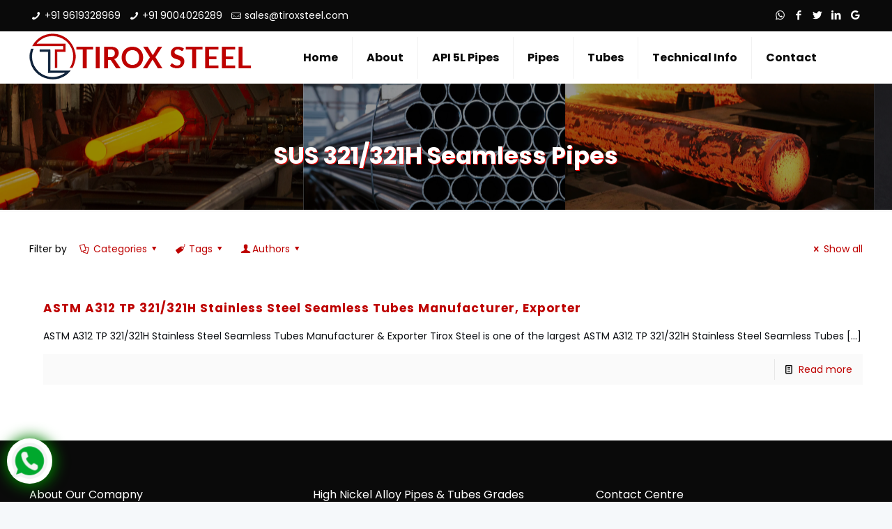

--- FILE ---
content_type: text/html; charset=UTF-8
request_url: https://tiroxsteel.com/tag/sus-321-321h-seamless-pipes/
body_size: 134671
content:
<!DOCTYPE html>
<html lang="en-US" prefix="og: https://ogp.me/ns#" class="no-js" itemscope itemtype="https://schema.org/WebPage">

<head>

<meta charset="UTF-8" />
<!-- Global site tag (gtag.js) - Google Analytics -->
<script async src="https://www.googletagmanager.com/gtag/js?id=UA-81712327-51"></script>
<script>
  window.dataLayer = window.dataLayer || [];
  function gtag(){dataLayer.push(arguments);}
  gtag('js', new Date());

  gtag('config', 'UA-81712327-51');
</script>
<meta name="format-detection" content="telephone=no">
<meta name="viewport" content="width=device-width, initial-scale=1, maximum-scale=1" />
<link rel="shortcut icon" href="https://tiroxsteel.com/wp-content/uploads/2020/10/favicon.png" type="image/x-icon" />

<!-- Search Engine Optimization by Rank Math - https://rankmath.com/ -->
<title>SUS 321/321H Seamless Pipes - Tirox Steel India</title>
<meta name="robots" content="follow, index, max-snippet:-1, max-video-preview:-1, max-image-preview:large"/>
<link rel="canonical" href="https://tiroxsteel.com/tag/sus-321-321h-seamless-pipes/" />
<meta property="og:locale" content="en_US" />
<meta property="og:type" content="article" />
<meta property="og:title" content="SUS 321/321H Seamless Pipes - Tirox Steel India" />
<meta property="og:url" content="https://tiroxsteel.com/tag/sus-321-321h-seamless-pipes/" />
<meta property="og:site_name" content="Tirox Steel India" />
<meta name="twitter:card" content="summary_large_image" />
<meta name="twitter:title" content="SUS 321/321H Seamless Pipes - Tirox Steel India" />
<meta name="twitter:site" content="@admin_repqs6v0" />
<meta name="twitter:label1" content="Posts" />
<meta name="twitter:data1" content="1" />
<script type="application/ld+json" class="rank-math-schema">{"@context":"https://schema.org","@graph":[{"@type":"Person","@id":"https://tiroxsteel.com/#person","name":"My WordPress Website","sameAs":["https://twitter.com/admin_repqs6v0"]},{"@type":"WebSite","@id":"https://tiroxsteel.com/#website","url":"https://tiroxsteel.com","name":"My WordPress Website","publisher":{"@id":"https://tiroxsteel.com/#person"},"inLanguage":"en-US"},{"@type":"CollectionPage","@id":"https://tiroxsteel.com/tag/sus-321-321h-seamless-pipes/#webpage","url":"https://tiroxsteel.com/tag/sus-321-321h-seamless-pipes/","name":"SUS 321/321H Seamless Pipes - Tirox Steel India","isPartOf":{"@id":"https://tiroxsteel.com/#website"},"inLanguage":"en-US"}]}</script>
<!-- /Rank Math WordPress SEO plugin -->

<link rel='dns-prefetch' href='//fonts.googleapis.com' />
<link rel="alternate" type="application/rss+xml" title="Tirox Steel India &raquo; Feed" href="https://tiroxsteel.com/feed/" />
<link rel="alternate" type="application/rss+xml" title="Tirox Steel India &raquo; Comments Feed" href="https://tiroxsteel.com/comments/feed/" />
<link rel="alternate" type="application/rss+xml" title="Tirox Steel India &raquo; SUS 321/321H Seamless Pipes Tag Feed" href="https://tiroxsteel.com/tag/sus-321-321h-seamless-pipes/feed/" />
<style id='wp-img-auto-sizes-contain-inline-css' type='text/css'>
img:is([sizes=auto i],[sizes^="auto," i]){contain-intrinsic-size:3000px 1500px}
/*# sourceURL=wp-img-auto-sizes-contain-inline-css */
</style>
<style id='wp-emoji-styles-inline-css' type='text/css'>

	img.wp-smiley, img.emoji {
		display: inline !important;
		border: none !important;
		box-shadow: none !important;
		height: 1em !important;
		width: 1em !important;
		margin: 0 0.07em !important;
		vertical-align: -0.1em !important;
		background: none !important;
		padding: 0 !important;
	}
/*# sourceURL=wp-emoji-styles-inline-css */
</style>
<style id='wp-block-library-inline-css' type='text/css'>
:root{--wp-block-synced-color:#7a00df;--wp-block-synced-color--rgb:122,0,223;--wp-bound-block-color:var(--wp-block-synced-color);--wp-editor-canvas-background:#ddd;--wp-admin-theme-color:#007cba;--wp-admin-theme-color--rgb:0,124,186;--wp-admin-theme-color-darker-10:#006ba1;--wp-admin-theme-color-darker-10--rgb:0,107,160.5;--wp-admin-theme-color-darker-20:#005a87;--wp-admin-theme-color-darker-20--rgb:0,90,135;--wp-admin-border-width-focus:2px}@media (min-resolution:192dpi){:root{--wp-admin-border-width-focus:1.5px}}.wp-element-button{cursor:pointer}:root .has-very-light-gray-background-color{background-color:#eee}:root .has-very-dark-gray-background-color{background-color:#313131}:root .has-very-light-gray-color{color:#eee}:root .has-very-dark-gray-color{color:#313131}:root .has-vivid-green-cyan-to-vivid-cyan-blue-gradient-background{background:linear-gradient(135deg,#00d084,#0693e3)}:root .has-purple-crush-gradient-background{background:linear-gradient(135deg,#34e2e4,#4721fb 50%,#ab1dfe)}:root .has-hazy-dawn-gradient-background{background:linear-gradient(135deg,#faaca8,#dad0ec)}:root .has-subdued-olive-gradient-background{background:linear-gradient(135deg,#fafae1,#67a671)}:root .has-atomic-cream-gradient-background{background:linear-gradient(135deg,#fdd79a,#004a59)}:root .has-nightshade-gradient-background{background:linear-gradient(135deg,#330968,#31cdcf)}:root .has-midnight-gradient-background{background:linear-gradient(135deg,#020381,#2874fc)}:root{--wp--preset--font-size--normal:16px;--wp--preset--font-size--huge:42px}.has-regular-font-size{font-size:1em}.has-larger-font-size{font-size:2.625em}.has-normal-font-size{font-size:var(--wp--preset--font-size--normal)}.has-huge-font-size{font-size:var(--wp--preset--font-size--huge)}.has-text-align-center{text-align:center}.has-text-align-left{text-align:left}.has-text-align-right{text-align:right}.has-fit-text{white-space:nowrap!important}#end-resizable-editor-section{display:none}.aligncenter{clear:both}.items-justified-left{justify-content:flex-start}.items-justified-center{justify-content:center}.items-justified-right{justify-content:flex-end}.items-justified-space-between{justify-content:space-between}.screen-reader-text{border:0;clip-path:inset(50%);height:1px;margin:-1px;overflow:hidden;padding:0;position:absolute;width:1px;word-wrap:normal!important}.screen-reader-text:focus{background-color:#ddd;clip-path:none;color:#444;display:block;font-size:1em;height:auto;left:5px;line-height:normal;padding:15px 23px 14px;text-decoration:none;top:5px;width:auto;z-index:100000}html :where(.has-border-color){border-style:solid}html :where([style*=border-top-color]){border-top-style:solid}html :where([style*=border-right-color]){border-right-style:solid}html :where([style*=border-bottom-color]){border-bottom-style:solid}html :where([style*=border-left-color]){border-left-style:solid}html :where([style*=border-width]){border-style:solid}html :where([style*=border-top-width]){border-top-style:solid}html :where([style*=border-right-width]){border-right-style:solid}html :where([style*=border-bottom-width]){border-bottom-style:solid}html :where([style*=border-left-width]){border-left-style:solid}html :where(img[class*=wp-image-]){height:auto;max-width:100%}:where(figure){margin:0 0 1em}html :where(.is-position-sticky){--wp-admin--admin-bar--position-offset:var(--wp-admin--admin-bar--height,0px)}@media screen and (max-width:600px){html :where(.is-position-sticky){--wp-admin--admin-bar--position-offset:0px}}

/*# sourceURL=wp-block-library-inline-css */
</style><style id='global-styles-inline-css' type='text/css'>
:root{--wp--preset--aspect-ratio--square: 1;--wp--preset--aspect-ratio--4-3: 4/3;--wp--preset--aspect-ratio--3-4: 3/4;--wp--preset--aspect-ratio--3-2: 3/2;--wp--preset--aspect-ratio--2-3: 2/3;--wp--preset--aspect-ratio--16-9: 16/9;--wp--preset--aspect-ratio--9-16: 9/16;--wp--preset--color--black: #000000;--wp--preset--color--cyan-bluish-gray: #abb8c3;--wp--preset--color--white: #ffffff;--wp--preset--color--pale-pink: #f78da7;--wp--preset--color--vivid-red: #cf2e2e;--wp--preset--color--luminous-vivid-orange: #ff6900;--wp--preset--color--luminous-vivid-amber: #fcb900;--wp--preset--color--light-green-cyan: #7bdcb5;--wp--preset--color--vivid-green-cyan: #00d084;--wp--preset--color--pale-cyan-blue: #8ed1fc;--wp--preset--color--vivid-cyan-blue: #0693e3;--wp--preset--color--vivid-purple: #9b51e0;--wp--preset--gradient--vivid-cyan-blue-to-vivid-purple: linear-gradient(135deg,rgb(6,147,227) 0%,rgb(155,81,224) 100%);--wp--preset--gradient--light-green-cyan-to-vivid-green-cyan: linear-gradient(135deg,rgb(122,220,180) 0%,rgb(0,208,130) 100%);--wp--preset--gradient--luminous-vivid-amber-to-luminous-vivid-orange: linear-gradient(135deg,rgb(252,185,0) 0%,rgb(255,105,0) 100%);--wp--preset--gradient--luminous-vivid-orange-to-vivid-red: linear-gradient(135deg,rgb(255,105,0) 0%,rgb(207,46,46) 100%);--wp--preset--gradient--very-light-gray-to-cyan-bluish-gray: linear-gradient(135deg,rgb(238,238,238) 0%,rgb(169,184,195) 100%);--wp--preset--gradient--cool-to-warm-spectrum: linear-gradient(135deg,rgb(74,234,220) 0%,rgb(151,120,209) 20%,rgb(207,42,186) 40%,rgb(238,44,130) 60%,rgb(251,105,98) 80%,rgb(254,248,76) 100%);--wp--preset--gradient--blush-light-purple: linear-gradient(135deg,rgb(255,206,236) 0%,rgb(152,150,240) 100%);--wp--preset--gradient--blush-bordeaux: linear-gradient(135deg,rgb(254,205,165) 0%,rgb(254,45,45) 50%,rgb(107,0,62) 100%);--wp--preset--gradient--luminous-dusk: linear-gradient(135deg,rgb(255,203,112) 0%,rgb(199,81,192) 50%,rgb(65,88,208) 100%);--wp--preset--gradient--pale-ocean: linear-gradient(135deg,rgb(255,245,203) 0%,rgb(182,227,212) 50%,rgb(51,167,181) 100%);--wp--preset--gradient--electric-grass: linear-gradient(135deg,rgb(202,248,128) 0%,rgb(113,206,126) 100%);--wp--preset--gradient--midnight: linear-gradient(135deg,rgb(2,3,129) 0%,rgb(40,116,252) 100%);--wp--preset--font-size--small: 13px;--wp--preset--font-size--medium: 20px;--wp--preset--font-size--large: 36px;--wp--preset--font-size--x-large: 42px;--wp--preset--spacing--20: 0.44rem;--wp--preset--spacing--30: 0.67rem;--wp--preset--spacing--40: 1rem;--wp--preset--spacing--50: 1.5rem;--wp--preset--spacing--60: 2.25rem;--wp--preset--spacing--70: 3.38rem;--wp--preset--spacing--80: 5.06rem;--wp--preset--shadow--natural: 6px 6px 9px rgba(0, 0, 0, 0.2);--wp--preset--shadow--deep: 12px 12px 50px rgba(0, 0, 0, 0.4);--wp--preset--shadow--sharp: 6px 6px 0px rgba(0, 0, 0, 0.2);--wp--preset--shadow--outlined: 6px 6px 0px -3px rgb(255, 255, 255), 6px 6px rgb(0, 0, 0);--wp--preset--shadow--crisp: 6px 6px 0px rgb(0, 0, 0);}:where(.is-layout-flex){gap: 0.5em;}:where(.is-layout-grid){gap: 0.5em;}body .is-layout-flex{display: flex;}.is-layout-flex{flex-wrap: wrap;align-items: center;}.is-layout-flex > :is(*, div){margin: 0;}body .is-layout-grid{display: grid;}.is-layout-grid > :is(*, div){margin: 0;}:where(.wp-block-columns.is-layout-flex){gap: 2em;}:where(.wp-block-columns.is-layout-grid){gap: 2em;}:where(.wp-block-post-template.is-layout-flex){gap: 1.25em;}:where(.wp-block-post-template.is-layout-grid){gap: 1.25em;}.has-black-color{color: var(--wp--preset--color--black) !important;}.has-cyan-bluish-gray-color{color: var(--wp--preset--color--cyan-bluish-gray) !important;}.has-white-color{color: var(--wp--preset--color--white) !important;}.has-pale-pink-color{color: var(--wp--preset--color--pale-pink) !important;}.has-vivid-red-color{color: var(--wp--preset--color--vivid-red) !important;}.has-luminous-vivid-orange-color{color: var(--wp--preset--color--luminous-vivid-orange) !important;}.has-luminous-vivid-amber-color{color: var(--wp--preset--color--luminous-vivid-amber) !important;}.has-light-green-cyan-color{color: var(--wp--preset--color--light-green-cyan) !important;}.has-vivid-green-cyan-color{color: var(--wp--preset--color--vivid-green-cyan) !important;}.has-pale-cyan-blue-color{color: var(--wp--preset--color--pale-cyan-blue) !important;}.has-vivid-cyan-blue-color{color: var(--wp--preset--color--vivid-cyan-blue) !important;}.has-vivid-purple-color{color: var(--wp--preset--color--vivid-purple) !important;}.has-black-background-color{background-color: var(--wp--preset--color--black) !important;}.has-cyan-bluish-gray-background-color{background-color: var(--wp--preset--color--cyan-bluish-gray) !important;}.has-white-background-color{background-color: var(--wp--preset--color--white) !important;}.has-pale-pink-background-color{background-color: var(--wp--preset--color--pale-pink) !important;}.has-vivid-red-background-color{background-color: var(--wp--preset--color--vivid-red) !important;}.has-luminous-vivid-orange-background-color{background-color: var(--wp--preset--color--luminous-vivid-orange) !important;}.has-luminous-vivid-amber-background-color{background-color: var(--wp--preset--color--luminous-vivid-amber) !important;}.has-light-green-cyan-background-color{background-color: var(--wp--preset--color--light-green-cyan) !important;}.has-vivid-green-cyan-background-color{background-color: var(--wp--preset--color--vivid-green-cyan) !important;}.has-pale-cyan-blue-background-color{background-color: var(--wp--preset--color--pale-cyan-blue) !important;}.has-vivid-cyan-blue-background-color{background-color: var(--wp--preset--color--vivid-cyan-blue) !important;}.has-vivid-purple-background-color{background-color: var(--wp--preset--color--vivid-purple) !important;}.has-black-border-color{border-color: var(--wp--preset--color--black) !important;}.has-cyan-bluish-gray-border-color{border-color: var(--wp--preset--color--cyan-bluish-gray) !important;}.has-white-border-color{border-color: var(--wp--preset--color--white) !important;}.has-pale-pink-border-color{border-color: var(--wp--preset--color--pale-pink) !important;}.has-vivid-red-border-color{border-color: var(--wp--preset--color--vivid-red) !important;}.has-luminous-vivid-orange-border-color{border-color: var(--wp--preset--color--luminous-vivid-orange) !important;}.has-luminous-vivid-amber-border-color{border-color: var(--wp--preset--color--luminous-vivid-amber) !important;}.has-light-green-cyan-border-color{border-color: var(--wp--preset--color--light-green-cyan) !important;}.has-vivid-green-cyan-border-color{border-color: var(--wp--preset--color--vivid-green-cyan) !important;}.has-pale-cyan-blue-border-color{border-color: var(--wp--preset--color--pale-cyan-blue) !important;}.has-vivid-cyan-blue-border-color{border-color: var(--wp--preset--color--vivid-cyan-blue) !important;}.has-vivid-purple-border-color{border-color: var(--wp--preset--color--vivid-purple) !important;}.has-vivid-cyan-blue-to-vivid-purple-gradient-background{background: var(--wp--preset--gradient--vivid-cyan-blue-to-vivid-purple) !important;}.has-light-green-cyan-to-vivid-green-cyan-gradient-background{background: var(--wp--preset--gradient--light-green-cyan-to-vivid-green-cyan) !important;}.has-luminous-vivid-amber-to-luminous-vivid-orange-gradient-background{background: var(--wp--preset--gradient--luminous-vivid-amber-to-luminous-vivid-orange) !important;}.has-luminous-vivid-orange-to-vivid-red-gradient-background{background: var(--wp--preset--gradient--luminous-vivid-orange-to-vivid-red) !important;}.has-very-light-gray-to-cyan-bluish-gray-gradient-background{background: var(--wp--preset--gradient--very-light-gray-to-cyan-bluish-gray) !important;}.has-cool-to-warm-spectrum-gradient-background{background: var(--wp--preset--gradient--cool-to-warm-spectrum) !important;}.has-blush-light-purple-gradient-background{background: var(--wp--preset--gradient--blush-light-purple) !important;}.has-blush-bordeaux-gradient-background{background: var(--wp--preset--gradient--blush-bordeaux) !important;}.has-luminous-dusk-gradient-background{background: var(--wp--preset--gradient--luminous-dusk) !important;}.has-pale-ocean-gradient-background{background: var(--wp--preset--gradient--pale-ocean) !important;}.has-electric-grass-gradient-background{background: var(--wp--preset--gradient--electric-grass) !important;}.has-midnight-gradient-background{background: var(--wp--preset--gradient--midnight) !important;}.has-small-font-size{font-size: var(--wp--preset--font-size--small) !important;}.has-medium-font-size{font-size: var(--wp--preset--font-size--medium) !important;}.has-large-font-size{font-size: var(--wp--preset--font-size--large) !important;}.has-x-large-font-size{font-size: var(--wp--preset--font-size--x-large) !important;}
/*# sourceURL=global-styles-inline-css */
</style>

<style id='classic-theme-styles-inline-css' type='text/css'>
/*! This file is auto-generated */
.wp-block-button__link{color:#fff;background-color:#32373c;border-radius:9999px;box-shadow:none;text-decoration:none;padding:calc(.667em + 2px) calc(1.333em + 2px);font-size:1.125em}.wp-block-file__button{background:#32373c;color:#fff;text-decoration:none}
/*# sourceURL=/wp-includes/css/classic-themes.min.css */
</style>
<link rel='stylesheet' id='ez-toc-css' href='https://tiroxsteel.com/wp-content/plugins/easy-table-of-contents/assets/css/screen.min.css?ver=2.0.75' type='text/css' media='all' />
<style id='ez-toc-inline-css' type='text/css'>
div#ez-toc-container .ez-toc-title {font-size: 120%;}div#ez-toc-container .ez-toc-title {font-weight: 500;}div#ez-toc-container ul li , div#ez-toc-container ul li a {font-size: 95%;}div#ez-toc-container ul li , div#ez-toc-container ul li a {font-weight: 500;}div#ez-toc-container nav ul ul li {font-size: 90%;}
.ez-toc-container-direction {direction: ltr;}.ez-toc-counter ul{counter-reset: item ;}.ez-toc-counter nav ul li a::before {content: counters(item, '.', decimal) '. ';display: inline-block;counter-increment: item;flex-grow: 0;flex-shrink: 0;margin-right: .2em; float: left; }.ez-toc-widget-direction {direction: ltr;}.ez-toc-widget-container ul{counter-reset: item ;}.ez-toc-widget-container nav ul li a::before {content: counters(item, '.', decimal) '. ';display: inline-block;counter-increment: item;flex-grow: 0;flex-shrink: 0;margin-right: .2em; float: left; }
/*# sourceURL=ez-toc-inline-css */
</style>
<link rel='stylesheet' id='style-css' href='https://tiroxsteel.com/wp-content/themes/betheme/style.css?ver=21.3.8' type='text/css' media='all' />
<link rel='stylesheet' id='mfn-base-css' href='https://tiroxsteel.com/wp-content/themes/betheme/css/base.css?ver=21.3.8' type='text/css' media='all' />
<link rel='stylesheet' id='mfn-layout-css' href='https://tiroxsteel.com/wp-content/themes/betheme/css/layout.css?ver=21.3.8' type='text/css' media='all' />
<link rel='stylesheet' id='mfn-shortcodes-css' href='https://tiroxsteel.com/wp-content/themes/betheme/css/shortcodes.css?ver=21.3.8' type='text/css' media='all' />
<link rel='stylesheet' id='mfn-jquery-ui-css' href='https://tiroxsteel.com/wp-content/themes/betheme/assets/ui/jquery.ui.all.css?ver=21.3.8' type='text/css' media='all' />
<link rel='stylesheet' id='mfn-jplayer-css' href='https://tiroxsteel.com/wp-content/themes/betheme/assets/jplayer/css/jplayer.blue.monday.css?ver=21.3.8' type='text/css' media='all' />
<link rel='stylesheet' id='mfn-responsive-css' href='https://tiroxsteel.com/wp-content/themes/betheme/css/responsive.css?ver=21.3.8' type='text/css' media='all' />
<link rel='stylesheet' id='mfn-fonts-css' href='https://fonts.googleapis.com/css?family=Poppins%3A1%2C300%2C400%2C400italic%2C700%2C700italic%2C900&#038;ver=6.9' type='text/css' media='all' />
<style id='mfn-dynamic-inline-css' type='text/css'>
html{background-image:url(https://tiroxsteel.com/wp-content/uploads/2016/10/home_surveyor_bg.png);background-repeat:no-repeat;background-position:center top}#Subheader{background-image:url(https://tiroxsteel.com/wp-content/uploads/2024/03/breadcrumb.png);background-repeat:repeat;background-position:left center}
@media only screen and (min-width: 1240px){body:not(.header-simple) #Top_bar #menu{display:block!important}.tr-menu #Top_bar #menu{background:none!important}#Top_bar .menu > li > ul.mfn-megamenu{width:984px}#Top_bar .menu > li > ul.mfn-megamenu > li{float:left}#Top_bar .menu > li > ul.mfn-megamenu > li.mfn-megamenu-cols-1{width:100%}#Top_bar .menu > li > ul.mfn-megamenu > li.mfn-megamenu-cols-2{width:50%}#Top_bar .menu > li > ul.mfn-megamenu > li.mfn-megamenu-cols-3{width:33.33%}#Top_bar .menu > li > ul.mfn-megamenu > li.mfn-megamenu-cols-4{width:25%}#Top_bar .menu > li > ul.mfn-megamenu > li.mfn-megamenu-cols-5{width:20%}#Top_bar .menu > li > ul.mfn-megamenu > li.mfn-megamenu-cols-6{width:16.66%}#Top_bar .menu > li > ul.mfn-megamenu > li > ul{display:block!important;position:inherit;left:auto;top:auto;border-width:0 1px 0 0}#Top_bar .menu > li > ul.mfn-megamenu > li:last-child > ul{border:0}#Top_bar .menu > li > ul.mfn-megamenu > li > ul li{width:auto}#Top_bar .menu > li > ul.mfn-megamenu a.mfn-megamenu-title{text-transform:uppercase;font-weight:400;background:none}#Top_bar .menu > li > ul.mfn-megamenu a .menu-arrow{display:none}.menuo-right #Top_bar .menu > li > ul.mfn-megamenu{left:auto;right:0}.menuo-right #Top_bar .menu > li > ul.mfn-megamenu-bg{box-sizing:border-box}#Top_bar .menu > li > ul.mfn-megamenu-bg{padding:20px 166px 20px 20px;background-repeat:no-repeat;background-position:right bottom}.rtl #Top_bar .menu > li > ul.mfn-megamenu-bg{padding-left:166px;padding-right:20px;background-position:left bottom}#Top_bar .menu > li > ul.mfn-megamenu-bg > li{background:none}#Top_bar .menu > li > ul.mfn-megamenu-bg > li a{border:none}#Top_bar .menu > li > ul.mfn-megamenu-bg > li > ul{background:none!important;-webkit-box-shadow:0 0 0 0;-moz-box-shadow:0 0 0 0;box-shadow:0 0 0 0}.mm-vertical #Top_bar .container{position:relative;}.mm-vertical #Top_bar .top_bar_left{position:static;}.mm-vertical #Top_bar .menu > li ul{box-shadow:0 0 0 0 transparent!important;background-image:none;}.mm-vertical #Top_bar .menu > li > ul.mfn-megamenu{width:98%!important;margin:0 1%;padding:20px 0;}.mm-vertical.header-plain #Top_bar .menu > li > ul.mfn-megamenu{width:100%!important;margin:0;}.mm-vertical #Top_bar .menu > li > ul.mfn-megamenu > li{display:table-cell;float:none!important;width:10%;padding:0 15px;border-right:1px solid rgba(0, 0, 0, 0.05);}.mm-vertical #Top_bar .menu > li > ul.mfn-megamenu > li:last-child{border-right-width:0}.mm-vertical #Top_bar .menu > li > ul.mfn-megamenu > li.hide-border{border-right-width:0}.mm-vertical #Top_bar .menu > li > ul.mfn-megamenu > li a{border-bottom-width:0;padding:9px 15px;line-height:120%;}.mm-vertical #Top_bar .menu > li > ul.mfn-megamenu a.mfn-megamenu-title{font-weight:700;}.rtl .mm-vertical #Top_bar .menu > li > ul.mfn-megamenu > li:first-child{border-right-width:0}.rtl .mm-vertical #Top_bar .menu > li > ul.mfn-megamenu > li:last-child{border-right-width:1px}.header-plain:not(.menuo-right) #Header .top_bar_left{width:auto!important}.header-stack.header-center #Top_bar #menu{display:inline-block!important}.header-simple #Top_bar #menu{display:none;height:auto;width:300px;bottom:auto;top:100%;right:1px;position:absolute;margin:0}.header-simple #Header a.responsive-menu-toggle{display:block;right:10px}.header-simple #Top_bar #menu > ul{width:100%;float:left}.header-simple #Top_bar #menu ul li{width:100%;padding-bottom:0;border-right:0;position:relative}.header-simple #Top_bar #menu ul li a{padding:0 20px;margin:0;display:block;height:auto;line-height:normal;border:none}.header-simple #Top_bar #menu ul li a:after{display:none}.header-simple #Top_bar #menu ul li a span{border:none;line-height:44px;display:inline;padding:0}.header-simple #Top_bar #menu ul li.submenu .menu-toggle{display:block;position:absolute;right:0;top:0;width:44px;height:44px;line-height:44px;font-size:30px;font-weight:300;text-align:center;cursor:pointer;color:#444;opacity:0.33;}.header-simple #Top_bar #menu ul li.submenu .menu-toggle:after{content:"+"}.header-simple #Top_bar #menu ul li.hover > .menu-toggle:after{content:"-"}.header-simple #Top_bar #menu ul li.hover a{border-bottom:0}.header-simple #Top_bar #menu ul.mfn-megamenu li .menu-toggle{display:none}.header-simple #Top_bar #menu ul li ul{position:relative!important;left:0!important;top:0;padding:0;margin:0!important;width:auto!important;background-image:none}.header-simple #Top_bar #menu ul li ul li{width:100%!important;display:block;padding:0;}.header-simple #Top_bar #menu ul li ul li a{padding:0 20px 0 30px}.header-simple #Top_bar #menu ul li ul li a .menu-arrow{display:none}.header-simple #Top_bar #menu ul li ul li a span{padding:0}.header-simple #Top_bar #menu ul li ul li a span:after{display:none!important}.header-simple #Top_bar .menu > li > ul.mfn-megamenu a.mfn-megamenu-title{text-transform:uppercase;font-weight:400}.header-simple #Top_bar .menu > li > ul.mfn-megamenu > li > ul{display:block!important;position:inherit;left:auto;top:auto}.header-simple #Top_bar #menu ul li ul li ul{border-left:0!important;padding:0;top:0}.header-simple #Top_bar #menu ul li ul li ul li a{padding:0 20px 0 40px}.rtl.header-simple #Top_bar #menu{left:1px;right:auto}.rtl.header-simple #Top_bar a.responsive-menu-toggle{left:10px;right:auto}.rtl.header-simple #Top_bar #menu ul li.submenu .menu-toggle{left:0;right:auto}.rtl.header-simple #Top_bar #menu ul li ul{left:auto!important;right:0!important}.rtl.header-simple #Top_bar #menu ul li ul li a{padding:0 30px 0 20px}.rtl.header-simple #Top_bar #menu ul li ul li ul li a{padding:0 40px 0 20px}.menu-highlight #Top_bar .menu > li{margin:0 2px}.menu-highlight:not(.header-creative) #Top_bar .menu > li > a{margin:20px 0;padding:0;-webkit-border-radius:5px;border-radius:5px}.menu-highlight #Top_bar .menu > li > a:after{display:none}.menu-highlight #Top_bar .menu > li > a span:not(.description){line-height:50px}.menu-highlight #Top_bar .menu > li > a span.description{display:none}.menu-highlight.header-stack #Top_bar .menu > li > a{margin:10px 0!important}.menu-highlight.header-stack #Top_bar .menu > li > a span:not(.description){line-height:40px}.menu-highlight.header-transparent #Top_bar .menu > li > a{margin:5px 0}.menu-highlight.header-simple #Top_bar #menu ul li,.menu-highlight.header-creative #Top_bar #menu ul li{margin:0}.menu-highlight.header-simple #Top_bar #menu ul li > a,.menu-highlight.header-creative #Top_bar #menu ul li > a{-webkit-border-radius:0;border-radius:0}.menu-highlight:not(.header-fixed):not(.header-simple) #Top_bar.is-sticky .menu > li > a{margin:10px 0!important;padding:5px 0!important}.menu-highlight:not(.header-fixed):not(.header-simple) #Top_bar.is-sticky .menu > li > a span{line-height:30px!important}.header-modern.menu-highlight.menuo-right .menu_wrapper{margin-right:20px}.menu-line-below #Top_bar .menu > li > a:after{top:auto;bottom:-4px}.menu-line-below #Top_bar.is-sticky .menu > li > a:after{top:auto;bottom:-4px}.menu-line-below-80 #Top_bar:not(.is-sticky) .menu > li > a:after{height:4px;left:10%;top:50%;margin-top:20px;width:80%}.menu-line-below-80-1 #Top_bar:not(.is-sticky) .menu > li > a:after{height:1px;left:10%;top:50%;margin-top:20px;width:80%}.menu-link-color #Top_bar .menu > li > a:after{display:none!important}.menu-arrow-top #Top_bar .menu > li > a:after{background:none repeat scroll 0 0 rgba(0,0,0,0)!important;border-color:#ccc transparent transparent;border-style:solid;border-width:7px 7px 0;display:block;height:0;left:50%;margin-left:-7px;top:0!important;width:0}.menu-arrow-top #Top_bar.is-sticky .menu > li > a:after{top:0!important}.menu-arrow-bottom #Top_bar .menu > li > a:after{background:none!important;border-color:transparent transparent #ccc;border-style:solid;border-width:0 7px 7px;display:block;height:0;left:50%;margin-left:-7px;top:auto;bottom:0;width:0}.menu-arrow-bottom #Top_bar.is-sticky .menu > li > a:after{top:auto;bottom:0}.menuo-no-borders #Top_bar .menu > li > a span{border-width:0!important}.menuo-no-borders #Header_creative #Top_bar .menu > li > a span{border-bottom-width:0}.menuo-no-borders.header-plain #Top_bar a#header_cart,.menuo-no-borders.header-plain #Top_bar a#search_button,.menuo-no-borders.header-plain #Top_bar .wpml-languages,.menuo-no-borders.header-plain #Top_bar a.action_button{border-width:0}.menuo-right #Top_bar .menu_wrapper{float:right}.menuo-right.header-stack:not(.header-center) #Top_bar .menu_wrapper{margin-right:150px}body.header-creative{padding-left:50px}body.header-creative.header-open{padding-left:250px}body.error404,body.under-construction,body.template-blank{padding-left:0!important}.header-creative.footer-fixed #Footer,.header-creative.footer-sliding #Footer,.header-creative.footer-stick #Footer.is-sticky{box-sizing:border-box;padding-left:50px;}.header-open.footer-fixed #Footer,.header-open.footer-sliding #Footer,.header-creative.footer-stick #Footer.is-sticky{padding-left:250px;}.header-rtl.header-creative.footer-fixed #Footer,.header-rtl.header-creative.footer-sliding #Footer,.header-rtl.header-creative.footer-stick #Footer.is-sticky{padding-left:0;padding-right:50px;}.header-rtl.header-open.footer-fixed #Footer,.header-rtl.header-open.footer-sliding #Footer,.header-rtl.header-creative.footer-stick #Footer.is-sticky{padding-right:250px;}#Header_creative{background-color:#fff;position:fixed;width:250px;height:100%;left:-200px;top:0;z-index:9002;-webkit-box-shadow:2px 0 4px 2px rgba(0,0,0,.15);box-shadow:2px 0 4px 2px rgba(0,0,0,.15)}#Header_creative .container{width:100%}#Header_creative .creative-wrapper{opacity:0;margin-right:50px}#Header_creative a.creative-menu-toggle{display:block;width:34px;height:34px;line-height:34px;font-size:22px;text-align:center;position:absolute;top:10px;right:8px;border-radius:3px}.admin-bar #Header_creative a.creative-menu-toggle{top:42px}#Header_creative #Top_bar{position:static;width:100%}#Header_creative #Top_bar .top_bar_left{width:100%!important;float:none}#Header_creative #Top_bar .top_bar_right{width:100%!important;float:none;height:auto;margin-bottom:35px;text-align:center;padding:0 20px;top:0;-webkit-box-sizing:border-box;-moz-box-sizing:border-box;box-sizing:border-box}#Header_creative #Top_bar .top_bar_right:before{display:none}#Header_creative #Top_bar .top_bar_right_wrapper{top:0}#Header_creative #Top_bar .logo{float:none;text-align:center;margin:15px 0}#Header_creative #Top_bar #menu{background-color:transparent}#Header_creative #Top_bar .menu_wrapper{float:none;margin:0 0 30px}#Header_creative #Top_bar .menu > li{width:100%;float:none;position:relative}#Header_creative #Top_bar .menu > li > a{padding:0;text-align:center}#Header_creative #Top_bar .menu > li > a:after{display:none}#Header_creative #Top_bar .menu > li > a span{border-right:0;border-bottom-width:1px;line-height:38px}#Header_creative #Top_bar .menu li ul{left:100%;right:auto;top:0;box-shadow:2px 2px 2px 0 rgba(0,0,0,0.03);-webkit-box-shadow:2px 2px 2px 0 rgba(0,0,0,0.03)}#Header_creative #Top_bar .menu > li > ul.mfn-megamenu{margin:0;width:700px!important;}#Header_creative #Top_bar .menu > li > ul.mfn-megamenu > li > ul{left:0}#Header_creative #Top_bar .menu li ul li a{padding-top:9px;padding-bottom:8px}#Header_creative #Top_bar .menu li ul li ul{top:0}#Header_creative #Top_bar .menu > li > a span.description{display:block;font-size:13px;line-height:28px!important;clear:both}#Header_creative #Top_bar .search_wrapper{left:100%;top:auto;bottom:0}#Header_creative #Top_bar a#header_cart{display:inline-block;float:none;top:3px}#Header_creative #Top_bar a#search_button{display:inline-block;float:none;top:3px}#Header_creative #Top_bar .wpml-languages{display:inline-block;float:none;top:0}#Header_creative #Top_bar .wpml-languages.enabled:hover a.active{padding-bottom:11px}#Header_creative #Top_bar .action_button{display:inline-block;float:none;top:16px;margin:0}#Header_creative #Top_bar .banner_wrapper{display:block;text-align:center}#Header_creative #Top_bar .banner_wrapper img{max-width:100%;height:auto;display:inline-block}#Header_creative #Action_bar{display:none;position:absolute;bottom:0;top:auto;clear:both;padding:0 20px;box-sizing:border-box}#Header_creative #Action_bar .contact_details{text-align:center;margin-bottom:20px}#Header_creative #Action_bar .contact_details li{padding:0}#Header_creative #Action_bar .social{float:none;text-align:center;padding:5px 0 15px}#Header_creative #Action_bar .social li{margin-bottom:2px}#Header_creative #Action_bar .social-menu{float:none;text-align:center}#Header_creative #Action_bar .social-menu li{border-color:rgba(0,0,0,.1)}#Header_creative .social li a{color:rgba(0,0,0,.5)}#Header_creative .social li a:hover{color:#000}#Header_creative .creative-social{position:absolute;bottom:10px;right:0;width:50px}#Header_creative .creative-social li{display:block;float:none;width:100%;text-align:center;margin-bottom:5px}.header-creative .fixed-nav.fixed-nav-prev{margin-left:50px}.header-creative.header-open .fixed-nav.fixed-nav-prev{margin-left:250px}.menuo-last #Header_creative #Top_bar .menu li.last ul{top:auto;bottom:0}.header-open #Header_creative{left:0}.header-open #Header_creative .creative-wrapper{opacity:1;margin:0!important;}.header-open #Header_creative .creative-menu-toggle,.header-open #Header_creative .creative-social{display:none}.header-open #Header_creative #Action_bar{display:block}body.header-rtl.header-creative{padding-left:0;padding-right:50px}.header-rtl #Header_creative{left:auto;right:-200px}.header-rtl #Header_creative .creative-wrapper{margin-left:50px;margin-right:0}.header-rtl #Header_creative a.creative-menu-toggle{left:8px;right:auto}.header-rtl #Header_creative .creative-social{left:0;right:auto}.header-rtl #Footer #back_to_top.sticky{right:125px}.header-rtl #popup_contact{right:70px}.header-rtl #Header_creative #Top_bar .menu li ul{left:auto;right:100%}.header-rtl #Header_creative #Top_bar .search_wrapper{left:auto;right:100%;}.header-rtl .fixed-nav.fixed-nav-prev{margin-left:0!important}.header-rtl .fixed-nav.fixed-nav-next{margin-right:50px}body.header-rtl.header-creative.header-open{padding-left:0;padding-right:250px!important}.header-rtl.header-open #Header_creative{left:auto;right:0}.header-rtl.header-open #Footer #back_to_top.sticky{right:325px}.header-rtl.header-open #popup_contact{right:270px}.header-rtl.header-open .fixed-nav.fixed-nav-next{margin-right:250px}#Header_creative.active{left:-1px;}.header-rtl #Header_creative.active{left:auto;right:-1px;}#Header_creative.active .creative-wrapper{opacity:1;margin:0}.header-creative .vc_row[data-vc-full-width]{padding-left:50px}.header-creative.header-open .vc_row[data-vc-full-width]{padding-left:250px}.header-open .vc_parallax .vc_parallax-inner { left:auto; width: calc(100% - 250px); }.header-open.header-rtl .vc_parallax .vc_parallax-inner { left:0; right:auto; }#Header_creative.scroll{height:100%;overflow-y:auto}#Header_creative.scroll:not(.dropdown) .menu li ul{display:none!important}#Header_creative.scroll #Action_bar{position:static}#Header_creative.dropdown{outline:none}#Header_creative.dropdown #Top_bar .menu_wrapper{float:left}#Header_creative.dropdown #Top_bar #menu ul li{position:relative;float:left}#Header_creative.dropdown #Top_bar #menu ul li a:after{display:none}#Header_creative.dropdown #Top_bar #menu ul li a span{line-height:38px;padding:0}#Header_creative.dropdown #Top_bar #menu ul li.submenu .menu-toggle{display:block;position:absolute;right:0;top:0;width:38px;height:38px;line-height:38px;font-size:26px;font-weight:300;text-align:center;cursor:pointer;color:#444;opacity:0.33;}#Header_creative.dropdown #Top_bar #menu ul li.submenu .menu-toggle:after{content:"+"}#Header_creative.dropdown #Top_bar #menu ul li.hover > .menu-toggle:after{content:"-"}#Header_creative.dropdown #Top_bar #menu ul li.hover a{border-bottom:0}#Header_creative.dropdown #Top_bar #menu ul.mfn-megamenu li .menu-toggle{display:none}#Header_creative.dropdown #Top_bar #menu ul li ul{position:relative!important;left:0!important;top:0;padding:0;margin-left:0!important;width:auto!important;background-image:none}#Header_creative.dropdown #Top_bar #menu ul li ul li{width:100%!important}#Header_creative.dropdown #Top_bar #menu ul li ul li a{padding:0 10px;text-align:center}#Header_creative.dropdown #Top_bar #menu ul li ul li a .menu-arrow{display:none}#Header_creative.dropdown #Top_bar #menu ul li ul li a span{padding:0}#Header_creative.dropdown #Top_bar #menu ul li ul li a span:after{display:none!important}#Header_creative.dropdown #Top_bar .menu > li > ul.mfn-megamenu a.mfn-megamenu-title{text-transform:uppercase;font-weight:400}#Header_creative.dropdown #Top_bar .menu > li > ul.mfn-megamenu > li > ul{display:block!important;position:inherit;left:auto;top:auto}#Header_creative.dropdown #Top_bar #menu ul li ul li ul{border-left:0!important;padding:0;top:0}#Header_creative{transition: left .5s ease-in-out, right .5s ease-in-out;}#Header_creative .creative-wrapper{transition: opacity .5s ease-in-out, margin 0s ease-in-out .5s;}#Header_creative.active .creative-wrapper{transition: opacity .5s ease-in-out, margin 0s ease-in-out;}}@media only screen and (min-width: 1240px){#Top_bar.is-sticky{position:fixed!important;width:100%;left:0;top:-60px;height:60px;z-index:701;background:#fff;opacity:.97;-webkit-box-shadow:0 2px 5px 0 rgba(0,0,0,0.1);-moz-box-shadow:0 2px 5px 0 rgba(0,0,0,0.1);box-shadow:0 2px 5px 0 rgba(0,0,0,0.1)}.layout-boxed.header-boxed #Top_bar.is-sticky{max-width:1240px;left:50%;-webkit-transform:translateX(-50%);transform:translateX(-50%)}#Top_bar.is-sticky .top_bar_left,#Top_bar.is-sticky .top_bar_right,#Top_bar.is-sticky .top_bar_right:before{background:none}#Top_bar.is-sticky .top_bar_right{top:-4px;height:auto;}#Top_bar.is-sticky .top_bar_right_wrapper{top:15px}.header-plain #Top_bar.is-sticky .top_bar_right_wrapper{top:0}#Top_bar.is-sticky .logo{width:auto;margin:0 30px 0 20px;padding:0}#Top_bar.is-sticky #logo,#Top_bar.is-sticky .custom-logo-link{padding:5px 0!important;height:50px!important;line-height:50px!important}.logo-no-sticky-padding #Top_bar.is-sticky #logo{height:60px!important;line-height:60px!important}#Top_bar.is-sticky #logo img.logo-main{display:none}#Top_bar.is-sticky #logo img.logo-sticky{display:inline;max-height:35px;}#Top_bar.is-sticky .menu_wrapper{clear:none}#Top_bar.is-sticky .menu_wrapper .menu > li > a{padding:15px 0}#Top_bar.is-sticky .menu > li > a,#Top_bar.is-sticky .menu > li > a span{line-height:30px}#Top_bar.is-sticky .menu > li > a:after{top:auto;bottom:-4px}#Top_bar.is-sticky .menu > li > a span.description{display:none}#Top_bar.is-sticky .secondary_menu_wrapper,#Top_bar.is-sticky .banner_wrapper{display:none}.header-overlay #Top_bar.is-sticky{display:none}.sticky-dark #Top_bar.is-sticky,.sticky-dark #Top_bar.is-sticky #menu{background:rgba(0,0,0,.8)}.sticky-dark #Top_bar.is-sticky .menu > li > a{color:#fff}.sticky-dark #Top_bar.is-sticky .top_bar_right a:not(.action_button){color:rgba(255,255,255,.8)}.sticky-dark #Top_bar.is-sticky .wpml-languages a.active,.sticky-dark #Top_bar.is-sticky .wpml-languages ul.wpml-lang-dropdown{background:rgba(0,0,0,0.1);border-color:rgba(0,0,0,0.1)}.sticky-white #Top_bar.is-sticky,.sticky-white #Top_bar.is-sticky #menu{background:rgba(255,255,255,.8)}.sticky-white #Top_bar.is-sticky .menu > li > a{color:#222}.sticky-white #Top_bar.is-sticky .top_bar_right a:not(.action_button){color:rgba(0,0,0,.8)}.sticky-white #Top_bar.is-sticky .wpml-languages a.active,.sticky-white #Top_bar.is-sticky .wpml-languages ul.wpml-lang-dropdown{background:rgba(255,255,255,0.1);border-color:rgba(0,0,0,0.1)}}@media only screen and (min-width: 768px) and (max-width: 1240px){.header_placeholder{height:0!important}}@media only screen and (max-width: 1239px){#Top_bar #menu{display:none;height:auto;width:300px;bottom:auto;top:100%;right:1px;position:absolute;margin:0}#Top_bar a.responsive-menu-toggle{display:block}#Top_bar #menu > ul{width:100%;float:left}#Top_bar #menu ul li{width:100%;padding-bottom:0;border-right:0;position:relative}#Top_bar #menu ul li a{padding:0 25px;margin:0;display:block;height:auto;line-height:normal;border:none}#Top_bar #menu ul li a:after{display:none}#Top_bar #menu ul li a span{border:none;line-height:44px;display:inline;padding:0}#Top_bar #menu ul li a span.description{margin:0 0 0 5px}#Top_bar #menu ul li.submenu .menu-toggle{display:block;position:absolute;right:15px;top:0;width:44px;height:44px;line-height:44px;font-size:30px;font-weight:300;text-align:center;cursor:pointer;color:#444;opacity:0.33;}#Top_bar #menu ul li.submenu .menu-toggle:after{content:"+"}#Top_bar #menu ul li.hover > .menu-toggle:after{content:"-"}#Top_bar #menu ul li.hover a{border-bottom:0}#Top_bar #menu ul li a span:after{display:none!important}#Top_bar #menu ul.mfn-megamenu li .menu-toggle{display:none}#Top_bar #menu ul li ul{position:relative!important;left:0!important;top:0;padding:0;margin-left:0!important;width:auto!important;background-image:none!important;box-shadow:0 0 0 0 transparent!important;-webkit-box-shadow:0 0 0 0 transparent!important}#Top_bar #menu ul li ul li{width:100%!important}#Top_bar #menu ul li ul li a{padding:0 20px 0 35px}#Top_bar #menu ul li ul li a .menu-arrow{display:none}#Top_bar #menu ul li ul li a span{padding:0}#Top_bar #menu ul li ul li a span:after{display:none!important}#Top_bar .menu > li > ul.mfn-megamenu a.mfn-megamenu-title{text-transform:uppercase;font-weight:400}#Top_bar .menu > li > ul.mfn-megamenu > li > ul{display:block!important;position:inherit;left:auto;top:auto}#Top_bar #menu ul li ul li ul{border-left:0!important;padding:0;top:0}#Top_bar #menu ul li ul li ul li a{padding:0 20px 0 45px}.rtl #Top_bar #menu{left:1px;right:auto}.rtl #Top_bar a.responsive-menu-toggle{left:20px;right:auto}.rtl #Top_bar #menu ul li.submenu .menu-toggle{left:15px;right:auto;border-left:none;border-right:1px solid #eee}.rtl #Top_bar #menu ul li ul{left:auto!important;right:0!important}.rtl #Top_bar #menu ul li ul li a{padding:0 30px 0 20px}.rtl #Top_bar #menu ul li ul li ul li a{padding:0 40px 0 20px}.header-stack .menu_wrapper a.responsive-menu-toggle{position:static!important;margin:11px 0!important}.header-stack .menu_wrapper #menu{left:0;right:auto}.rtl.header-stack #Top_bar #menu{left:auto;right:0}.admin-bar #Header_creative{top:32px}.header-creative.layout-boxed{padding-top:85px}.header-creative.layout-full-width #Wrapper{padding-top:60px}#Header_creative{position:fixed;width:100%;left:0!important;top:0;z-index:1001}#Header_creative .creative-wrapper{display:block!important;opacity:1!important}#Header_creative .creative-menu-toggle,#Header_creative .creative-social{display:none!important;opacity:1!important}#Header_creative #Top_bar{position:static;width:100%}#Header_creative #Top_bar #logo,#Header_creative #Top_bar .custom-logo-link{height:50px;line-height:50px;padding:5px 0}#Header_creative #Top_bar #logo img.logo-sticky{max-height:40px!important}#Header_creative #logo img.logo-main{display:none}#Header_creative #logo img.logo-sticky{display:inline-block}.logo-no-sticky-padding #Header_creative #Top_bar #logo{height:60px;line-height:60px;padding:0}.logo-no-sticky-padding #Header_creative #Top_bar #logo img.logo-sticky{max-height:60px!important}#Header_creative #Action_bar{display:none}#Header_creative #Top_bar .top_bar_right{height:60px;top:0}#Header_creative #Top_bar .top_bar_right:before{display:none}#Header_creative #Top_bar .top_bar_right_wrapper{top:0;padding-top:9px}#Header_creative.scroll{overflow:visible!important}}#Header_wrapper, #Intro {background-color: #ffffff;}#Subheader {background-color: rgba(255,255,255,1);}.header-classic #Action_bar, .header-fixed #Action_bar, .header-plain #Action_bar, .header-split #Action_bar, .header-stack #Action_bar {background-color: #0a0a0a;}#Sliding-top {background-color: #03084c;}#Sliding-top a.sliding-top-control {border-right-color: #03084c;}#Sliding-top.st-center a.sliding-top-control,#Sliding-top.st-left a.sliding-top-control {border-top-color: #03084c;}#Footer {background-color: #0a0a0a;}body, ul.timeline_items, .icon_box a .desc, .icon_box a:hover .desc, .feature_list ul li a, .list_item a, .list_item a:hover,.widget_recent_entries ul li a, .flat_box a, .flat_box a:hover, .story_box .desc, .content_slider.carouselul li a .title,.content_slider.flat.description ul li .desc, .content_slider.flat.description ul li a .desc, .post-nav.minimal a i {color: #090c10;}.post-nav.minimal a svg {fill: #090c10;}.themecolor, .opening_hours .opening_hours_wrapper li span, .fancy_heading_icon .icon_top,.fancy_heading_arrows .icon-right-dir, .fancy_heading_arrows .icon-left-dir, .fancy_heading_line .title,.button-love a.mfn-love, .format-link .post-title .icon-link, .pager-single > span, .pager-single a:hover,.widget_meta ul, .widget_pages ul, .widget_rss ul, .widget_mfn_recent_comments ul li:after, .widget_archive ul,.widget_recent_comments ul li:after, .widget_nav_menu ul, .woocommerce ul.products li.product .price, .shop_slider .shop_slider_ul li .item_wrapper .price,.woocommerce-page ul.products li.product .price, .widget_price_filter .price_label .from, .widget_price_filter .price_label .to,.woocommerce ul.product_list_widget li .quantity .amount, .woocommerce .product div.entry-summary .price, .woocommerce .star-rating span,#Error_404 .error_pic i, .style-simple #Filters .filters_wrapper ul li a:hover, .style-simple #Filters .filters_wrapper ul li.current-cat a,.style-simple .quick_fact .title {color: #be0200;}.themebg,#comments .commentlist > li .reply a.comment-reply-link,#Filters .filters_wrapper ul li a:hover,#Filters .filters_wrapper ul li.current-cat a,.fixed-nav .arrow,.offer_thumb .slider_pagination a:before,.offer_thumb .slider_pagination a.selected:after,.pager .pages a:hover,.pager .pages a.active,.pager .pages span.page-numbers.current,.pager-single span:after,.portfolio_group.exposure .portfolio-item .desc-inner .line,.Recent_posts ul li .desc:after,.Recent_posts ul li .photo .c,.slider_pagination a.selected,.slider_pagination .slick-active a,.slider_pagination a.selected:after,.slider_pagination .slick-active a:after,.testimonials_slider .slider_images,.testimonials_slider .slider_images a:after,.testimonials_slider .slider_images:before,#Top_bar a#header_cart span,.widget_categories ul,.widget_mfn_menu ul li a:hover,.widget_mfn_menu ul li.current-menu-item:not(.current-menu-ancestor) > a,.widget_mfn_menu ul li.current_page_item:not(.current_page_ancestor) > a,.widget_product_categories ul,.widget_recent_entries ul li:after,.woocommerce-account table.my_account_orders .order-number a,.woocommerce-MyAccount-navigation ul li.is-active a,.style-simple .accordion .question:after,.style-simple .faq .question:after,.style-simple .icon_box .desc_wrapper .title:before,.style-simple #Filters .filters_wrapper ul li a:after,.style-simple .article_box .desc_wrapper p:after,.style-simple .sliding_box .desc_wrapper:after,.style-simple .trailer_box:hover .desc,.tp-bullets.simplebullets.round .bullet.selected,.tp-bullets.simplebullets.round .bullet.selected:after,.tparrows.default,.tp-bullets.tp-thumbs .bullet.selected:after{background-color: #be0200;}.Latest_news ul li .photo, .Recent_posts.blog_news ul li .photo, .style-simple .opening_hours .opening_hours_wrapper li label,.style-simple .timeline_items li:hover h3, .style-simple .timeline_items li:nth-child(even):hover h3,.style-simple .timeline_items li:hover .desc, .style-simple .timeline_items li:nth-child(even):hover,.style-simple .offer_thumb .slider_pagination a.selected {border-color: #be0200;}a {color: #be0200;}a:hover {color: #820401;}*::-moz-selection {background-color: #0095eb;color: white;}*::selection {background-color: #0095eb;color: white;}.blockquote p.author span, .counter .desc_wrapper .title, .article_box .desc_wrapper p, .team .desc_wrapper p.subtitle,.pricing-box .plan-header p.subtitle, .pricing-box .plan-header .price sup.period, .chart_box p, .fancy_heading .inside,.fancy_heading_line .slogan, .post-meta, .post-meta a, .post-footer, .post-footer a span.label, .pager .pages a, .button-love a .label,.pager-single a, #comments .commentlist > li .comment-author .says, .fixed-nav .desc .date, .filters_buttons li.label, .Recent_posts ul li a .desc .date,.widget_recent_entries ul li .post-date, .tp_recent_tweets .twitter_time, .widget_price_filter .price_label, .shop-filters .woocommerce-result-count,.woocommerce ul.product_list_widget li .quantity, .widget_shopping_cart ul.product_list_widget li dl, .product_meta .posted_in,.woocommerce .shop_table .product-name .variation > dd, .shipping-calculator-button:after,.shop_slider .shop_slider_ul li .item_wrapper .price del,.testimonials_slider .testimonials_slider_ul li .author span, .testimonials_slider .testimonials_slider_ul li .author span a, .Latest_news ul li .desc_footer,.share-simple-wrapper .icons a {color: #000000;}h1, h1 a, h1 a:hover, .text-logo #logo { color: #be0200; }h2, h2 a, h2 a:hover { color: #be0200; }h3, h3 a, h3 a:hover { color: #be0200; }h4, h4 a, h4 a:hover, .style-simple .sliding_box .desc_wrapper h4 { color: #be0200; }h5, h5 a, h5 a:hover { color: #be0200; }h6, h6 a, h6 a:hover,a.content_link .title { color: #141b26; }.dropcap, .highlight:not(.highlight_image) {background-color: #be0200;}a.button, a.tp-button {background-color: #be0200;color: #ffffff;}.button-stroke a.button, .button-stroke a.button .button_icon i, .button-stroke a.tp-button {border-color: #be0200;color: #ffffff;}.button-stroke a:hover.button, .button-stroke a:hover.tp-button {background-color: #be0200 !important;color: #fff;}a.button_theme, a.tp-button.button_theme,button, input[type="submit"], input[type="reset"], input[type="button"] {background-color: #be0200;color: #ffffff;}.button-stroke a.button.button_theme,.button-stroke a.button.button_theme .button_icon i, .button-stroke a.tp-button.button_theme,.button-stroke button, .button-stroke input[type="submit"], .button-stroke input[type="reset"], .button-stroke input[type="button"] {border-color: #be0200;color: #be0200 !important;}.button-stroke a.button.button_theme:hover, .button-stroke a.tp-button.button_theme:hover,.button-stroke button:hover, .button-stroke input[type="submit"]:hover, .button-stroke input[type="reset"]:hover, .button-stroke input[type="button"]:hover {background-color: #be0200 !important;color: #ffffff !important;}a.mfn-link {color: #000000;}a.mfn-link-2 span, a:hover.mfn-link-2 span:before, a.hover.mfn-link-2 span:before, a.mfn-link-5 span, a.mfn-link-8:after, a.mfn-link-8:before {background: #be0200;}a:hover.mfn-link {color: #be0200;}a.mfn-link-2 span:before, a:hover.mfn-link-4:before, a:hover.mfn-link-4:after, a.hover.mfn-link-4:before, a.hover.mfn-link-4:after, a.mfn-link-5:before, a.mfn-link-7:after, a.mfn-link-7:before {background: #9f0503;}a.mfn-link-6:before {border-bottom-color: #9f0503;}.woocommerce #respond input#submit,.woocommerce a.button,.woocommerce button.button,.woocommerce input.button,.woocommerce #respond input#submit:hover,.woocommerce a.button:hover,.woocommerce button.button:hover,.woocommerce input.button:hover{background-color: #be0200;color: #fff;}.woocommerce #respond input#submit.alt,.woocommerce a.button.alt,.woocommerce button.button.alt,.woocommerce input.button.alt,.woocommerce #respond input#submit.alt:hover,.woocommerce a.button.alt:hover,.woocommerce button.button.alt:hover,.woocommerce input.button.alt:hover{background-color: #be0200;color: #fff;}.woocommerce #respond input#submit.disabled,.woocommerce #respond input#submit:disabled,.woocommerce #respond input#submit[disabled]:disabled,.woocommerce a.button.disabled,.woocommerce a.button:disabled,.woocommerce a.button[disabled]:disabled,.woocommerce button.button.disabled,.woocommerce button.button:disabled,.woocommerce button.button[disabled]:disabled,.woocommerce input.button.disabled,.woocommerce input.button:disabled,.woocommerce input.button[disabled]:disabled{background-color: #be0200;color: #fff;}.woocommerce #respond input#submit.disabled:hover,.woocommerce #respond input#submit:disabled:hover,.woocommerce #respond input#submit[disabled]:disabled:hover,.woocommerce a.button.disabled:hover,.woocommerce a.button:disabled:hover,.woocommerce a.button[disabled]:disabled:hover,.woocommerce button.button.disabled:hover,.woocommerce button.button:disabled:hover,.woocommerce button.button[disabled]:disabled:hover,.woocommerce input.button.disabled:hover,.woocommerce input.button:disabled:hover,.woocommerce input.button[disabled]:disabled:hover{background-color: #be0200;color: #fff;}.button-stroke.woocommerce-page #respond input#submit,.button-stroke.woocommerce-page a.button,.button-stroke.woocommerce-page button.button,.button-stroke.woocommerce-page input.button{border: 2px solid #be0200 !important;color: #be0200 !important;}.button-stroke.woocommerce-page #respond input#submit:hover,.button-stroke.woocommerce-page a.button:hover,.button-stroke.woocommerce-page button.button:hover,.button-stroke.woocommerce-page input.button:hover{background-color: #be0200 !important;color: #fff !important;}.column_column ul, .column_column ol, .the_content_wrapper ul, .the_content_wrapper ol {color: #000000;}.hr_color, .hr_color hr, .hr_dots span {color: #be0200;background: #be0200;}.hr_zigzag i {color: #be0200;}.highlight-left:after,.highlight-right:after {background: #be0200;}@media only screen and (max-width: 767px) {.highlight-left .wrap:first-child,.highlight-right .wrap:last-child {background: #be0200;}}#Header .top_bar_left, .header-classic #Top_bar, .header-plain #Top_bar, .header-stack #Top_bar, .header-split #Top_bar,.header-fixed #Top_bar, .header-below #Top_bar, #Header_creative, #Top_bar #menu, .sticky-tb-color #Top_bar.is-sticky {background-color: #ffffff;}#Top_bar .wpml-languages a.active, #Top_bar .wpml-languages ul.wpml-lang-dropdown {background-color: #ffffff;}#Top_bar .top_bar_right:before {background-color: #e3e3e3;}#Header .top_bar_right {background-color: #f5f5f5;}#Top_bar .top_bar_right a:not(.action_button) {color: #f9f9f9;}a.action_button{background-color: #f7f7f7;color: #747474;}.button-stroke a.action_button{border-color: #f7f7f7;}.button-stroke a.action_button:hover{background-color: #f7f7f7!important;}#Top_bar .menu > li > a,#Top_bar #menu ul li.submenu .menu-toggle {color: #0a0a0a;}#Top_bar .menu > li.current-menu-item > a,#Top_bar .menu > li.current_page_item > a,#Top_bar .menu > li.current-menu-parent > a,#Top_bar .menu > li.current-page-parent > a,#Top_bar .menu > li.current-menu-ancestor > a,#Top_bar .menu > li.current-page-ancestor > a,#Top_bar .menu > li.current_page_ancestor > a,#Top_bar .menu > li.hover > a {color: #dd3333;}#Top_bar .menu > li a:after {background: #dd3333;}.menuo-arrows #Top_bar .menu > li.submenu > a > span:not(.description)::after {border-top-color: #0a0a0a;}#Top_bar .menu > li.current-menu-item.submenu > a > span:not(.description)::after,#Top_bar .menu > li.current_page_item.submenu > a > span:not(.description)::after,#Top_bar .menu > li.current-menu-parent.submenu > a > span:not(.description)::after,#Top_bar .menu > li.current-page-parent.submenu > a > span:not(.description)::after,#Top_bar .menu > li.current-menu-ancestor.submenu > a > span:not(.description)::after,#Top_bar .menu > li.current-page-ancestor.submenu > a > span:not(.description)::after,#Top_bar .menu > li.current_page_ancestor.submenu > a > span:not(.description)::after,#Top_bar .menu > li.hover.submenu > a > span:not(.description)::after {border-top-color: #dd3333;}.menu-highlight #Top_bar #menu > ul > li.current-menu-item > a,.menu-highlight #Top_bar #menu > ul > li.current_page_item > a,.menu-highlight #Top_bar #menu > ul > li.current-menu-parent > a,.menu-highlight #Top_bar #menu > ul > li.current-page-parent > a,.menu-highlight #Top_bar #menu > ul > li.current-menu-ancestor > a,.menu-highlight #Top_bar #menu > ul > li.current-page-ancestor > a,.menu-highlight #Top_bar #menu > ul > li.current_page_ancestor > a,.menu-highlight #Top_bar #menu > ul > li.hover > a {background: #363a70;}.menu-arrow-bottom #Top_bar .menu > li > a:after { border-bottom-color: #dd3333;}.menu-arrow-top #Top_bar .menu > li > a:after {border-top-color: #dd3333;}.header-plain #Top_bar .menu > li.current-menu-item > a,.header-plain #Top_bar .menu > li.current_page_item > a,.header-plain #Top_bar .menu > li.current-menu-parent > a,.header-plain #Top_bar .menu > li.current-page-parent > a,.header-plain #Top_bar .menu > li.current-menu-ancestor > a,.header-plain #Top_bar .menu > li.current-page-ancestor > a,.header-plain #Top_bar .menu > li.current_page_ancestor > a,.header-plain #Top_bar .menu > li.hover > a,.header-plain #Top_bar a:hover#header_cart,.header-plain #Top_bar a:hover#search_button,.header-plain #Top_bar .wpml-languages:hover,.header-plain #Top_bar .wpml-languages ul.wpml-lang-dropdown {background: #363a70;color: #dd3333;}.header-plain #Top_bar,.header-plain #Top_bar .menu > li > a span:not(.description),.header-plain #Top_bar a#header_cart,.header-plain #Top_bar a#search_button,.header-plain #Top_bar .wpml-languages,.header-plain #Top_bar a.action_button {border-color: #44578e;}#Top_bar .menu > li ul {background-color: #F2F2F2;}#Top_bar .menu > li ul li a {color: #5f5f5f;}#Top_bar .menu > li ul li a:hover,#Top_bar .menu > li ul li.hover > a {color: #2e2e2e;}#Top_bar .search_wrapper {background: #be0200;}.overlay-menu-toggle {color: #ffffff !important;background: transparent;}#Overlay {background: rgba(209,74,0,0.95);}#overlay-menu ul li a, .header-overlay .overlay-menu-toggle.focus {color: #FFFFFF;}#overlay-menu ul li.current-menu-item > a,#overlay-menu ul li.current_page_item > a,#overlay-menu ul li.current-menu-parent > a,#overlay-menu ul li.current-page-parent > a,#overlay-menu ul li.current-menu-ancestor > a,#overlay-menu ul li.current-page-ancestor > a,#overlay-menu ul li.current_page_ancestor > a {color: #FFB489;}#Top_bar .responsive-menu-toggle,#Header_creative .creative-menu-toggle,#Header_creative .responsive-menu-toggle {color: #ffffff;background: transparent;}#Side_slide{background-color: #191919;border-color: #191919;}#Side_slide,#Side_slide .search-wrapper input.field,#Side_slide a:not(.action_button),#Side_slide #menu ul li.submenu .menu-toggle{color: #A6A6A6;}#Side_slide a:not(.action_button):hover,#Side_slide a.active,#Side_slide #menu ul li.hover > .menu-toggle{color: #FFFFFF;}#Side_slide #menu ul li.current-menu-item > a,#Side_slide #menu ul li.current_page_item > a,#Side_slide #menu ul li.current-menu-parent > a,#Side_slide #menu ul li.current-page-parent > a,#Side_slide #menu ul li.current-menu-ancestor > a,#Side_slide #menu ul li.current-page-ancestor > a,#Side_slide #menu ul li.current_page_ancestor > a,#Side_slide #menu ul li.hover > a,#Side_slide #menu ul li:hover > a{color: #FFFFFF;}#Action_bar .contact_details{color: #fcfcfc}#Action_bar .contact_details a{color: #fcfcfc}#Action_bar .contact_details a:hover{color: #dd3333}#Action_bar .social li a,#Header_creative .social li a,#Action_bar:not(.creative) .social-menu a{color: #ffffff}#Action_bar .social li a:hover,#Header_creative .social li a:hover,#Action_bar:not(.creative) .social-menu a:hover{color: #d10404}#Subheader .title{color: #be0200;}#Subheader ul.breadcrumbs li, #Subheader ul.breadcrumbs li a{color: rgba(190,2,0,0.6);}#Footer, #Footer .widget_recent_entries ul li a {color: #ffffff;}#Footer a {color: #bfc1d2;}#Footer a:hover {color: #be0200;}#Footer h1, #Footer h1 a, #Footer h1 a:hover,#Footer h2, #Footer h2 a, #Footer h2 a:hover,#Footer h3, #Footer h3 a, #Footer h3 a:hover,#Footer h4, #Footer h4 a, #Footer h4 a:hover,#Footer h5, #Footer h5 a, #Footer h5 a:hover,#Footer h6, #Footer h6 a, #Footer h6 a:hover {color: #ffffff;}#Footer .themecolor, #Footer .widget_meta ul, #Footer .widget_pages ul, #Footer .widget_rss ul, #Footer .widget_mfn_recent_comments ul li:after, #Footer .widget_archive ul,#Footer .widget_recent_comments ul li:after, #Footer .widget_nav_menu ul, #Footer .widget_price_filter .price_label .from, #Footer .widget_price_filter .price_label .to,#Footer .star-rating span {color: #be0200;}#Footer .themebg, #Footer .widget_categories ul, #Footer .Recent_posts ul li .desc:after, #Footer .Recent_posts ul li .photo .c,#Footer .widget_recent_entries ul li:after, #Footer .widget_mfn_menu ul li a:hover, #Footer .widget_product_categories ul {background-color: #be0200;}#Footer .Recent_posts ul li a .desc .date, #Footer .widget_recent_entries ul li .post-date, #Footer .tp_recent_tweets .twitter_time,#Footer .widget_price_filter .price_label, #Footer .shop-filters .woocommerce-result-count, #Footer ul.product_list_widget li .quantity,#Footer .widget_shopping_cart ul.product_list_widget li dl {color: #a8a8a8;}#Footer .footer_copy .social li a,#Footer .footer_copy .social-menu a{color: #65666C;}#Footer .footer_copy .social li a:hover,#Footer .footer_copy .social-menu a:hover{color: #FFFFFF;}#Footer .footer_copy{border-top-color: rgba(255,255,255,0.1);}a#back_to_top.button.button_js,#popup_contact > a.button{color: #65666C;background:transparent;-webkit-box-shadow:none;box-shadow:none;}a#back_to_top.button.button_js:after,#popup_contact > a.button:after{display:none;}#Sliding-top, #Sliding-top .widget_recent_entries ul li a {color: #8284a6;}#Sliding-top a {color: #bfc1d2;}#Sliding-top a:hover {color: #ff5a00;}#Sliding-top h1, #Sliding-top h1 a, #Sliding-top h1 a:hover,#Sliding-top h2, #Sliding-top h2 a, #Sliding-top h2 a:hover,#Sliding-top h3, #Sliding-top h3 a, #Sliding-top h3 a:hover,#Sliding-top h4, #Sliding-top h4 a, #Sliding-top h4 a:hover,#Sliding-top h5, #Sliding-top h5 a, #Sliding-top h5 a:hover,#Sliding-top h6, #Sliding-top h6 a, #Sliding-top h6 a:hover {color: #ffffff;}#Sliding-top .themecolor, #Sliding-top .widget_meta ul, #Sliding-top .widget_pages ul, #Sliding-top .widget_rss ul, #Sliding-top .widget_mfn_recent_comments ul li:after, #Sliding-top .widget_archive ul,#Sliding-top .widget_recent_comments ul li:after, #Sliding-top .widget_nav_menu ul, #Sliding-top .widget_price_filter .price_label .from, #Sliding-top .widget_price_filter .price_label .to,#Sliding-top .star-rating span {color: #ff5a00;}#Sliding-top .themebg, #Sliding-top .widget_categories ul, #Sliding-top .Recent_posts ul li .desc:after, #Sliding-top .Recent_posts ul li .photo .c,#Sliding-top .widget_recent_entries ul li:after, #Sliding-top .widget_mfn_menu ul li a:hover, #Sliding-top .widget_product_categories ul {background-color: #ff5a00;}#Sliding-top .Recent_posts ul li a .desc .date, #Sliding-top .widget_recent_entries ul li .post-date, #Sliding-top .tp_recent_tweets .twitter_time,#Sliding-top .widget_price_filter .price_label, #Sliding-top .shop-filters .woocommerce-result-count, #Sliding-top ul.product_list_widget li .quantity,#Sliding-top .widget_shopping_cart ul.product_list_widget li dl {color: #a8a8a8;}blockquote, blockquote a, blockquote a:hover {color: #444444;}.image_frame .image_wrapper .image_links,.portfolio_group.masonry-hover .portfolio-item .masonry-hover-wrapper .hover-desc {background: rgba(190,2,0,0.8);}.masonry.tiles .post-item .post-desc-wrapper .post-desc .post-title:after,.masonry.tiles .post-item.no-img,.masonry.tiles .post-item.format-quote,.blog-teaser li .desc-wrapper .desc .post-title:after,.blog-teaser li.no-img,.blog-teaser li.format-quote {background: #be0200;}.image_frame .image_wrapper .image_links a {color: #ffffff;}.image_frame .image_wrapper .image_links a:hover {background: #ffffff;color: #be0200;}.image_frame {border-color: #f8f8f8;}.image_frame .image_wrapper .mask::after {background: rgba(255,255,255,0.4);}.sliding_box .desc_wrapper {background: #be0200;}.sliding_box .desc_wrapper:after {border-bottom-color: #be0200;}.counter .icon_wrapper i {color: #be0200;}.quick_fact .number-wrapper {color: #be0200;}.progress_bars .bars_list li .bar .progress {background-color: #be0200;}a:hover.icon_bar {color: #be0200 !important;}a.content_link, a:hover.content_link {color: #be0200;}a.content_link:before {border-bottom-color: #be0200;}a.content_link:after {border-color: #be0200;}.get_in_touch, .infobox {background-color: #be0200;}.google-map-contact-wrapper .get_in_touch:after {border-top-color: #be0200;}.timeline_items li h3:before,.timeline_items:after,.timeline .post-item:before {border-color: #be0200;}.how_it_works .image .number {background: #be0200;}.trailer_box .desc .subtitle,.trailer_box.plain .desc .line {background-color: #be0200;}.trailer_box.plain .desc .subtitle {color: #be0200;}.icon_box .icon_wrapper, .icon_box a .icon_wrapper,.style-simple .icon_box:hover .icon_wrapper {color: #0a0a0a;}.icon_box:hover .icon_wrapper:before,.icon_box a:hover .icon_wrapper:before {background-color: #0a0a0a;}ul.clients.clients_tiles li .client_wrapper:hover:before {background: #be0200;}ul.clients.clients_tiles li .client_wrapper:after {border-bottom-color: #be0200;}.list_item.lists_1 .list_left {background-color: #be0200;}.list_item .list_left {color: #be0200;}.feature_list ul li .icon i {color: #be0200;}.feature_list ul li:hover,.feature_list ul li:hover a {background: #be0200;}.ui-tabs .ui-tabs-nav li.ui-state-active a,.accordion .question.active .title > .acc-icon-plus,.accordion .question.active .title > .acc-icon-minus,.faq .question.active .title > .acc-icon-plus,.faq .question.active .title,.accordion .question.active .title {color: #be0200;}.ui-tabs .ui-tabs-nav li.ui-state-active a:after {background: #be0200;}body.table-hover:not(.woocommerce-page) table tr:hover td {background: #be0200;}.pricing-box .plan-header .price sup.currency,.pricing-box .plan-header .price > span {color: #be0200;}.pricing-box .plan-inside ul li .yes {background: #be0200;}.pricing-box-box.pricing-box-featured {background: #be0200;}input[type="date"], input[type="email"], input[type="number"], input[type="password"], input[type="search"], input[type="tel"], input[type="text"], input[type="url"],select, textarea, .woocommerce .quantity input.qty,.dark input[type="email"],.dark input[type="password"],.dark input[type="tel"],.dark input[type="text"],.dark select,.dark textarea{color: #4d6478;background-color: rgba(245,248,250,1);border-color: #a8d2f5;}::-webkit-input-placeholder {color: #929292;}::-moz-placeholder {color: #929292;}:-ms-input-placeholder {color: #929292;}input[type="date"]:focus, input[type="email"]:focus, input[type="number"]:focus, input[type="password"]:focus, input[type="search"]:focus, input[type="tel"]:focus, input[type="text"]:focus, input[type="url"]:focus, select:focus, textarea:focus {color: #4d6478;background-color: rgba(245,248,250,1) !important;border-color: #2f4bc3;}:focus::-webkit-input-placeholder {color: #929292;}:focus::-moz-placeholder {color: #929292;}.woocommerce span.onsale, .shop_slider .shop_slider_ul li .item_wrapper span.onsale {border-top-color: #be0200 !important;}.woocommerce .widget_price_filter .ui-slider .ui-slider-handle {border-color: #be0200 !important;}@media only screen and ( min-width: 768px ){.header-semi #Top_bar:not(.is-sticky) {background-color: rgba(255,255,255,0.8);}}@media only screen and ( max-width: 767px ){#Top_bar{background-color: #ffffff !important;}#Action_bar{background-color: #FFFFFF !important;}#Action_bar .contact_details{color: #222222}#Action_bar .contact_details a{color: #0a0a0a}#Action_bar .contact_details a:hover{color: #dd3333}#Action_bar .social li a,#Action_bar .social-menu a{color: #bbbbbb!important}#Action_bar .social li a:hover,#Action_bar .social-menu a:hover{color: #777777!important}}html{background-color: #f5f8fa;}#Wrapper,#Content{background-color: #ffffff;}body, button, span.date_label, .timeline_items li h3 span, input[type="submit"], input[type="reset"], input[type="button"],input[type="text"], input[type="password"], input[type="tel"], input[type="email"], textarea, select, .offer_li .title h3 {font-family: "Poppins", Arial, Tahoma, sans-serif;}#menu > ul > li > a, a.action_button, #overlay-menu ul li a {font-family: "Poppins", Arial, Tahoma, sans-serif;}#Subheader .title {font-family: "Poppins", Arial, Tahoma, sans-serif;}h1, h2, h3, h4, .text-logo #logo {font-family: "Poppins", Arial, Tahoma, sans-serif;}h5, h6 {font-family: "Poppins", Arial, Tahoma, sans-serif;}blockquote {font-family: "Poppins", Arial, Tahoma, sans-serif;}.chart_box .chart .num, .counter .desc_wrapper .number-wrapper, .how_it_works .image .number,.pricing-box .plan-header .price, .quick_fact .number-wrapper, .woocommerce .product div.entry-summary .price {font-family: "Poppins", Arial, Tahoma, sans-serif;}body {font-size: 14px;line-height: 22px;font-weight: 400;letter-spacing: 0px;}.big {font-size: 16px;line-height: 28px;font-weight: 400;letter-spacing: 0px;}#menu > ul > li > a, a.action_button, #overlay-menu ul li a{font-size: 16px;font-weight: 600;letter-spacing: 0px;}#overlay-menu ul li a{line-height: 24px;}#Subheader .title {font-size: 34px;line-height: 46px;font-weight: 700;letter-spacing: 0px;}h1, .text-logo #logo {font-size: 22px;line-height: 25px;font-weight: 700;letter-spacing: 0px;}h2 {font-size: 17px;line-height: 28px;font-weight: 600;letter-spacing: 1px;}h3 {font-size: 17px;line-height: 34px;font-weight: 500;letter-spacing: 0px;}h4 {font-size: 16px;line-height: 26px;font-weight: 500;letter-spacing: 0px;}h5 {font-size: 15px;line-height: 24px;font-weight: 400;letter-spacing: 0px;}h6 {font-size: 13px;line-height: 22px;font-weight: 400;letter-spacing: 0px;}#Intro .intro-title {font-size: 70px;line-height: 70px;font-weight: 400;letter-spacing: 0px;}@media only screen and (min-width: 768px) and (max-width: 959px){body {font-size: 13px;line-height: 19px;letter-spacing: 0px;}.big {font-size: 14px;line-height: 24px;letter-spacing: 0px;}#menu > ul > li > a, a.action_button, #overlay-menu ul li a {font-size: 14px;letter-spacing: 0px;}#overlay-menu ul li a{line-height: 21px;letter-spacing: 0px;}#Subheader .title {font-size: 29px;line-height: 39px;letter-spacing: 0px;}h1, .text-logo #logo {font-size: 19px;line-height: 21px;letter-spacing: 0px;}h2 {font-size: 14px;line-height: 24px;letter-spacing: 1px;}h3 {font-size: 14px;line-height: 29px;letter-spacing: 0px;}h4 {font-size: 14px;line-height: 22px;letter-spacing: 0px;}h5 {font-size: 13px;line-height: 20px;letter-spacing: 0px;}h6 {font-size: 13px;line-height: 19px;letter-spacing: 0px;}#Intro .intro-title {font-size: 60px;line-height: 60px;letter-spacing: 0px;}blockquote { font-size: 15px;}.chart_box .chart .num { font-size: 45px; line-height: 45px; }.counter .desc_wrapper .number-wrapper { font-size: 45px; line-height: 45px;}.counter .desc_wrapper .title { font-size: 14px; line-height: 18px;}.faq .question .title { font-size: 14px; }.fancy_heading .title { font-size: 38px; line-height: 38px; }.offer .offer_li .desc_wrapper .title h3 { font-size: 32px; line-height: 32px; }.offer_thumb_ul li.offer_thumb_li .desc_wrapper .title h3 {font-size: 32px; line-height: 32px; }.pricing-box .plan-header h2 { font-size: 27px; line-height: 27px; }.pricing-box .plan-header .price > span { font-size: 40px; line-height: 40px; }.pricing-box .plan-header .price sup.currency { font-size: 18px; line-height: 18px; }.pricing-box .plan-header .price sup.period { font-size: 14px; line-height: 14px;}.quick_fact .number { font-size: 80px; line-height: 80px;}.trailer_box .desc h2 { font-size: 27px; line-height: 27px; }.widget > h3 { font-size: 17px; line-height: 20px; }}@media only screen and (min-width: 480px) and (max-width: 767px){body {font-size: 13px;line-height: 19px;letter-spacing: 0px;}.big {font-size: 13px;line-height: 21px;letter-spacing: 0px;}#menu > ul > li > a, a.action_button, #overlay-menu ul li a {font-size: 13px;letter-spacing: 0px;}#overlay-menu ul li a{line-height: 19.5px;letter-spacing: 0px;}#Subheader .title {font-size: 26px;line-height: 35px;letter-spacing: 0px;}h1, .text-logo #logo {font-size: 17px;line-height: 19px;letter-spacing: 0px;}h2 {font-size: 13px;line-height: 21px;letter-spacing: 1px;}h3 {font-size: 13px;line-height: 26px;letter-spacing: 0px;}h4 {font-size: 13px;line-height: 20px;letter-spacing: 0px;}h5 {font-size: 13px;line-height: 19px;letter-spacing: 0px;}h6 {font-size: 13px;line-height: 19px;letter-spacing: 0px;}#Intro .intro-title {font-size: 53px;line-height: 53px;letter-spacing: 0px;}blockquote { font-size: 14px;}.chart_box .chart .num { font-size: 40px; line-height: 40px; }.counter .desc_wrapper .number-wrapper { font-size: 40px; line-height: 40px;}.counter .desc_wrapper .title { font-size: 13px; line-height: 16px;}.faq .question .title { font-size: 13px; }.fancy_heading .title { font-size: 34px; line-height: 34px; }.offer .offer_li .desc_wrapper .title h3 { font-size: 28px; line-height: 28px; }.offer_thumb_ul li.offer_thumb_li .desc_wrapper .title h3 {font-size: 28px; line-height: 28px; }.pricing-box .plan-header h2 { font-size: 24px; line-height: 24px; }.pricing-box .plan-header .price > span { font-size: 34px; line-height: 34px; }.pricing-box .plan-header .price sup.currency { font-size: 16px; line-height: 16px; }.pricing-box .plan-header .price sup.period { font-size: 13px; line-height: 13px;}.quick_fact .number { font-size: 70px; line-height: 70px;}.trailer_box .desc h2 { font-size: 24px; line-height: 24px; }.widget > h3 { font-size: 16px; line-height: 19px; }}@media only screen and (max-width: 479px){body {font-size: 13px;line-height: 19px;letter-spacing: 0px;}.big {font-size: 13px;line-height: 19px;letter-spacing: 0px;}#menu > ul > li > a, a.action_button, #overlay-menu ul li a {font-size: 13px;letter-spacing: 0px;}#overlay-menu ul li a{line-height: 19.5px;letter-spacing: 0px;}#Subheader .title {font-size: 20px;line-height: 28px;letter-spacing: 0px;}h1, .text-logo #logo {font-size: 13px;line-height: 19px;letter-spacing: 0px;}h2 {font-size: 13px;line-height: 19px;letter-spacing: 1px;}h3 {font-size: 13px;line-height: 20px;letter-spacing: 0px;}h4 {font-size: 13px;line-height: 19px;letter-spacing: 0px;}h5 {font-size: 13px;line-height: 19px;letter-spacing: 0px;}h6 {font-size: 13px;line-height: 19px;letter-spacing: 0px;}#Intro .intro-title {font-size: 42px;line-height: 42px;letter-spacing: 0px;}blockquote { font-size: 13px;}.chart_box .chart .num { font-size: 35px; line-height: 35px; }.counter .desc_wrapper .number-wrapper { font-size: 35px; line-height: 35px;}.counter .desc_wrapper .title { font-size: 13px; line-height: 26px;}.faq .question .title { font-size: 13px; }.fancy_heading .title { font-size: 30px; line-height: 30px; }.offer .offer_li .desc_wrapper .title h3 { font-size: 26px; line-height: 26px; }.offer_thumb_ul li.offer_thumb_li .desc_wrapper .title h3 {font-size: 26px; line-height: 26px; }.pricing-box .plan-header h2 { font-size: 21px; line-height: 21px; }.pricing-box .plan-header .price > span { font-size: 32px; line-height: 32px; }.pricing-box .plan-header .price sup.currency { font-size: 14px; line-height: 14px; }.pricing-box .plan-header .price sup.period { font-size: 13px; line-height: 13px;}.quick_fact .number { font-size: 60px; line-height: 60px;}.trailer_box .desc h2 { font-size: 21px; line-height: 21px; }.widget > h3 { font-size: 15px; line-height: 18px; }}.with_aside .sidebar.columns {width: 23%;}.with_aside .sections_group {width: 77%;}.aside_both .sidebar.columns {width: 18%;}.aside_both .sidebar.sidebar-1{margin-left: -82%;}.aside_both .sections_group {width: 64%;margin-left: 18%;}@media only screen and (min-width:1240px){#Wrapper, .with_aside .content_wrapper {max-width: 1240px;}.section_wrapper, .container {max-width: 1220px;}.layout-boxed.header-boxed #Top_bar.is-sticky{max-width: 1240px;}}@media only screen and (min-width:768px){.layout-boxed #Subheader .container,.layout-boxed:not(.with_aside) .section:not(.full-width),.layout-boxed.with_aside .content_wrapper,.layout-boxed #Footer .container { padding-left: 40px; padding-right: 40px;}.layout-boxed.header-modern #Action_bar .container,.layout-boxed.header-modern #Top_bar:not(.is-sticky) .container { padding-left: 40px; padding-right: 40px;}}@media only screen and (max-width: 767px){.section_wrapper,.container,.four.columns .widget-area { max-width: 700px !important; }}#Top_bar #logo,.header-fixed #Top_bar #logo,.header-plain #Top_bar #logo,.header-transparent #Top_bar #logo {height: 69px;line-height: 69px;padding: 3px 0;}.logo-overflow #Top_bar:not(.is-sticky) .logo {height: 75px;}#Top_bar .menu > li > a {padding: 7.5px 0;}.menu-highlight:not(.header-creative) #Top_bar .menu > li > a {margin: 12.5px 0;}.header-plain:not(.menu-highlight) #Top_bar .menu > li > a span:not(.description) {line-height: 75px;}.header-fixed #Top_bar .menu > li > a {padding: 22.5px 0;}#Top_bar .top_bar_right,.header-plain #Top_bar .top_bar_right {height: 75px;}#Top_bar .top_bar_right_wrapper {top: 17.5px;}.header-plain #Top_bar a#header_cart,.header-plain #Top_bar a#search_button,.header-plain #Top_bar .wpml-languages,.header-plain #Top_bar a.action_button {line-height: 75px;}@media only screen and (max-width: 767px){#Top_bar a.responsive-menu-toggle {top: 44.5px;}.mobile-header-mini #Top_bar #logo{height:50px!important;line-height:50px!important;margin:5px 0;}}.twentytwenty-before-label::before { content: "Before";}.twentytwenty-after-label::before { content: "After";}#Side_slide{right:-250px;width:250px;}#Side_slide.left{left:-250px;}.blog-teaser li .desc-wrapper .desc{background-position-y:-1px;}
form input.display-none{display:none!important}#Subheader{padding:80px 0px 55px 0px}#Footer .widgets_wrapper{padding:50px 0 40px}
/*# sourceURL=mfn-dynamic-inline-css */
</style>
<style id='mfn-custom-inline-css' type='text/css'>
.section-border-bottom { border-bottom: 1px solid #a8d2f5; }

.surveyor-border-left { border-left: 1px solid #a8d2f5; }



/* Header */
.header-plain #Top_bar { border-bottom-width: 0; }

.h3-title-type {
    font-size: 16px;
    line-height: 25px;
    color: red;
}
ul.list-mb-3 li {
    margin-bottom: 3px;
}

i.icon-menu-fine {
    color: black;
}



input.form-control,
 textarea.form-control
 {
    width: 100%;
font-size:15px;
}

.input-form {
    margin: 10px;
    padding: 23px;
    margin-left: 10px;
    background: whitesmoke;
    border-radius: 24px;
}

.input-form h2 {
    color: #ff0000;
    font-weight: 600;
    text-align: center;
    text-transform: uppercase;
}
.input-form button.btn.btn-default.submit.buttondesign {
    background-color: #ff0000;
    color: #fff;
    width: 100%;
    border-radius: 26px;
    font-size: 21px;
    text-transform: uppercase;
    text-shadow: 2px 2px 5px black;

}
body:not(.template-slider) #Header {
min-height: auto !important;
}



.table-responsive {
    overflow: auto;
}

table th, table td {
    padding: 2px;
}


.table-responsive.bbbb li {
    list-style: none;
}

#Top_bar .top_bar_left {
    position: relative;
    float: left;
    width: 1150px;
}

#Top_bar .menu li ul li a {
    padding: 3px 20px;
    display: block;
    border-bottom: 1px solid rgba(0,0,0,0.05);
font-size:13px;
}
#Top_bar .menu li ul li a .menu-arrow {
    position: absolute;
    right: 7px;
    top: 5px;
    font-size: 12px;
    color: rgba(0,0,0,0.35);
}
#Top_bar .menu li ul li {
width:250px;
}

.whatsapp-float img {
    width: 65px;
    background: #fff;
    border-radius: 50px;
    box-shadow: 1px 1px 20px 3px green;
}

.whatsapp-float {
    z-index: 1000;
    display: block;
    position: fixed;
    bottom: 20px;
    left: 10px;
    right: auto;
    padding: 0 !important;
    border-radius: 100%;
}
#Subheader .title {
    color: white;
    text-shadow: 1px 1px red;
}
/*# sourceURL=mfn-custom-inline-css */
</style>
<!--n2css--><!--n2js--><script type="text/javascript" src="https://tiroxsteel.com/wp-includes/js/jquery/jquery.min.js?ver=3.7.1" id="jquery-core-js"></script>
<script type="text/javascript" src="https://tiroxsteel.com/wp-includes/js/jquery/jquery-migrate.min.js?ver=3.4.1" id="jquery-migrate-js"></script>
<link rel="https://api.w.org/" href="https://tiroxsteel.com/wp-json/" /><link rel="alternate" title="JSON" type="application/json" href="https://tiroxsteel.com/wp-json/wp/v2/tags/2936" /><link rel="EditURI" type="application/rsd+xml" title="RSD" href="https://tiroxsteel.com/xmlrpc.php?rsd" />
<meta name="generator" content="WordPress 6.9" />

</head>

<body data-rsssl=1 class="archive tag tag-sus-321-321h-seamless-pipes tag-2936 wp-theme-betheme  color-custom style-simple button-flat layout-full-width hide-love header-classic header-boxed minimalist-header-no sticky-header sticky-tb-color ab-show subheader-both-center menuo-right logo-valign-top logo-no-margin logo-no-sticky-padding footer-copy-center mobile-tb-left mobile-mini-mr-ll mobile-header-mini be-reg-2138">

	<!-- mfn_hook_top --><!-- mfn_hook_top -->
	
	
	<div id="Wrapper">

		
		
		<div id="Header_wrapper" class="" >

			<header id="Header">
	<div id="Action_bar">
		<div class="container">
			<div class="column one">

				
<ul class="contact_details">
  <li class="phone"><i class="icon-phone"></i><a href="tel:+919619328969">+91 9619328969</a></li><li class="phone"><i class="icon-phone"></i><a href="tel:+919004026289">+91 9004026289</a></li><li class="mail"><i class="icon-mail-line"></i><a href="mailto:sales@tiroxsteel.com?subject=RFQ%20Enquiry%20-%20tiroxsteel.com%20please%20send%20me%20quick%20Quotes">sales@tiroxsteel.com</a></li></ul>
<ul class="social"><li class="whatsapp"><a  href="https://api.whatsapp.com/send?phone=919619328969&amp;text=rFQ%20Enquiry%20-%20tiroxsteel.com" title="WhatsApp"><i class="icon-whatsapp"></i></a></li><li class="facebook"><a  href="https://www.facebook.com/Tirox-Steel-104486978454194" title="Facebook"><i class="icon-facebook"></i></a></li><li class="twitter"><a  href="https://twitter.com/tiroxsteel" title="Twitter"><i class="icon-twitter"></i></a></li><li class="linkedin"><a  href="https://www.linkedin.com/company/tirox-steel/" title="LinkedIn"><i class="icon-linkedin"></i></a></li><li class="custom"><a  href="https://goo.gl/maps/jD4dahVQuwcZPRqE7" title="Google My Business"><i class="icon-google"></i></a></li></ul>
			</div>
		</div>
	</div>


<!-- .header_placeholder 4sticky  -->
<div class="header_placeholder"></div>

<div id="Top_bar" class="loading">

	<div class="container">
		<div class="column one">

			<div class="top_bar_left clearfix">

				<!-- Logo -->
				<div class="logo"><a id="logo" href="https://tiroxsteel.com" title="Tirox Steel India" data-height="69" data-padding="3"><img class="logo-main scale-with-grid" src="https://tiroxsteel.com/wp-content/uploads/2020/10/tirox-steel-logo.png" data-retina="https://tiroxsteel.com/wp-content/uploads/2020/10/tirox-steel-logo-r.png" data-height="" alt="" data-no-retina /><img class="logo-sticky scale-with-grid" src="https://tiroxsteel.com/wp-content/uploads/2020/10/tirox-steel-logo.png" data-retina="https://tiroxsteel.com/wp-content/uploads/2020/10/tirox-steel-logo-r.png" data-height="" alt="" data-no-retina /><img class="logo-mobile scale-with-grid" src="https://tiroxsteel.com/wp-content/uploads/2020/10/tirox-steel-logo.png" data-retina="https://tiroxsteel.com/wp-content/uploads/2020/10/tirox-steel-logo-r.png" data-height="" alt="" data-no-retina /><img class="logo-mobile-sticky scale-with-grid" src="https://tiroxsteel.com/wp-content/uploads/2020/10/tirox-steel-logo.png" data-retina="https://tiroxsteel.com/wp-content/uploads/2020/10/tirox-steel-logo-r.png" data-height="" alt="" data-no-retina /></a></div>
				<div class="menu_wrapper">
					<nav id="menu"><ul id="menu-main-menu" class="menu menu-main"><li id="menu-item-1458" class="menu-item menu-item-type-post_type menu-item-object-page menu-item-home menu-item-1458"><a href="https://tiroxsteel.com/"><span>Home</span></a></li>
<li id="menu-item-1460" class="menu-item menu-item-type-post_type menu-item-object-page menu-item-has-children menu-item-1460"><a href="https://tiroxsteel.com/about/"><span>About</span></a>
<ul class="sub-menu">
	<li id="menu-item-3146" class="menu-item menu-item-type-post_type menu-item-object-post menu-item-3146"><a href="https://tiroxsteel.com/pipe-manufacturing-process/"><span>Pipe Manufacturing Process</span></a></li>
	<li id="menu-item-3608" class="menu-item menu-item-type-post_type menu-item-object-page menu-item-3608"><a href="https://tiroxsteel.com/gallery/"><span>Gallery</span></a></li>
</ul>
</li>
<li id="menu-item-3282" class="menu-item menu-item-type-post_type menu-item-object-post menu-item-has-children menu-item-3282"><a href="https://tiroxsteel.com/api-5l-pipe-manufacturer-india/"><span>API 5L Pipes</span></a>
<ul class="sub-menu">
	<li id="menu-item-2398" class="menu-item menu-item-type-post_type menu-item-object-post menu-item-2398"><a href="https://tiroxsteel.com/api-5l-x42-psl1-psl2-pipe-manufacturer/"><span>API 5L X42 PSL1 / PSL2 Pipe</span></a></li>
	<li id="menu-item-2390" class="menu-item menu-item-type-post_type menu-item-object-post menu-item-2390"><a href="https://tiroxsteel.com/api-5l-x52-psl1-psl2-pipe-manufacturer/"><span>API 5L X52 PSL1 / PSL2 Pipe</span></a></li>
	<li id="menu-item-2396" class="menu-item menu-item-type-post_type menu-item-object-post menu-item-2396"><a href="https://tiroxsteel.com/api-5l-x60-psl1-psl2-pipe-manufacturer/"><span>API 5L X60 PSL1 / PSL2 Pipe</span></a></li>
	<li id="menu-item-2393" class="menu-item menu-item-type-post_type menu-item-object-post menu-item-2393"><a href="https://tiroxsteel.com/api-5l-x65-psl1-psl2-pipe-manufacturer/"><span>API 5L X65 PSL1 / PSL2 Pipe</span></a></li>
	<li id="menu-item-2392" class="menu-item menu-item-type-post_type menu-item-object-post menu-item-2392"><a href="https://tiroxsteel.com/api-5l-x70-psl1-psl2-pipe-manufacturer/"><span>API 5L X70 PSL1 / PSL2 Pipe</span></a></li>
	<li id="menu-item-2395" class="menu-item menu-item-type-post_type menu-item-object-post menu-item-2395"><a href="https://tiroxsteel.com/api-5l-x72-psl1-psl2-pipe-manufacturer/"><span>API 5L X72 PSL1 / PSL2 Pipe</span></a></li>
	<li id="menu-item-2397" class="menu-item menu-item-type-post_type menu-item-object-post menu-item-2397"><a href="https://tiroxsteel.com/api-5l-x100-psl1-psl2-pipe-manufacturer/"><span>API 5L X100 PSL1 / PSL2 Pipe</span></a></li>
</ul>
</li>
<li id="menu-item-1468" class="menu-item menu-item-type-post_type menu-item-object-page menu-item-has-children menu-item-1468"><a href="https://tiroxsteel.com/pipes-tubes-manufactures-india/"><span>Pipes</span></a>
<ul class="sub-menu">
	<li id="menu-item-1476" class="menu-item menu-item-type-post_type menu-item-object-post menu-item-has-children menu-item-1476"><a href="https://tiroxsteel.com/carbon-steel-pipe-manufacturer/"><span>Carbon Steel Pipes</span></a>
	<ul class="sub-menu">
		<li id="menu-item-1960" class="menu-item menu-item-type-post_type menu-item-object-post menu-item-1960"><a href="https://tiroxsteel.com/carbon-steel-seamless-pipe-manufacturer/"><span>Carbon Steel Seamless Pipes</span></a></li>
		<li id="menu-item-1500" class="menu-item menu-item-type-post_type menu-item-object-post menu-item-1500"><a href="https://tiroxsteel.com/carbon-steel-welded-pipes-manufacturer/"><span>Carbon Steel Welded Pipes</span></a></li>
		<li id="menu-item-3142" class="menu-item menu-item-type-post_type menu-item-object-post menu-item-3142"><a href="https://tiroxsteel.com/din-2391-st52-seamless-pipes-manufacturer-exporter/"><span>DIN 2391 ST52 Seamless Pipes</span></a></li>
		<li id="menu-item-2399" class="menu-item menu-item-type-post_type menu-item-object-post menu-item-2399"><a href="https://tiroxsteel.com/astm-a106-grade-b-pipes-manufacturer-exporter/"><span>ASTM A106 Grade B Pipe</span></a></li>
		<li id="menu-item-2400" class="menu-item menu-item-type-post_type menu-item-object-post menu-item-2400"><a href="https://tiroxsteel.com/astm-a53-grade-b-pipes-manufacturer-exporter/"><span>ASTM A53 Grade B Pipe</span></a></li>
		<li id="menu-item-2401" class="menu-item menu-item-type-post_type menu-item-object-post menu-item-2401"><a href="https://tiroxsteel.com/astm-a333-grade-1-pipes-manufacturer-exporter/"><span>ASTM A333 Grade 1 Pipes</span></a></li>
		<li id="menu-item-2402" class="menu-item menu-item-type-post_type menu-item-object-post menu-item-2402"><a href="https://tiroxsteel.com/astm-a333-grade-6-pipes-manufacturer-exporter/"><span>ASTM A333 Grade 6 Pipes</span></a></li>
		<li id="menu-item-2440" class="menu-item menu-item-type-post_type menu-item-object-post menu-item-2440"><a href="https://tiroxsteel.com/astm-a333-grade-7-pipes-manufacturer-exporter/"><span>ASTM A333 Grade 7 Pipes</span></a></li>
		<li id="menu-item-2410" class="menu-item menu-item-type-post_type menu-item-object-post menu-item-2410"><a href="https://tiroxsteel.com/astm-a672-grade-c70-efw-pipe-manufacturer/"><span>ASTM A672 Gr C70 EFW Pipe</span></a></li>
		<li id="menu-item-2411" class="menu-item menu-item-type-post_type menu-item-object-post menu-item-2411"><a href="https://tiroxsteel.com/astm-a672-grade-c65-efw-pipe-manufacturer/"><span>ASTM A672 Gr C65 EFW Pipe</span></a></li>
		<li id="menu-item-2412" class="menu-item menu-item-type-post_type menu-item-object-post menu-item-2412"><a href="https://tiroxsteel.com/astm-a672-grade-c60-efw-pipe-manufacturer/"><span>ASTM A672 Gr C60 EFW Pipe</span></a></li>
	</ul>
</li>
	<li id="menu-item-1475" class="menu-item menu-item-type-post_type menu-item-object-post menu-item-has-children menu-item-1475"><a href="https://tiroxsteel.com/alloy-steel-pipe-manufacturer/"><span>Alloy Steel Pipes</span></a>
	<ul class="sub-menu">
		<li id="menu-item-1495" class="menu-item menu-item-type-post_type menu-item-object-post menu-item-1495"><a href="https://tiroxsteel.com/alloy-steel-welded-pipes-manufacturers/"><span>Alloy Steel Welded Pipes</span></a></li>
		<li id="menu-item-1496" class="menu-item menu-item-type-post_type menu-item-object-post menu-item-1496"><a href="https://tiroxsteel.com/alloy-steel-seamless-pipes-manufacturers/"><span>Alloy Steel Seamless Pipes</span></a></li>
		<li id="menu-item-2409" class="menu-item menu-item-type-post_type menu-item-object-post menu-item-2409"><a href="https://tiroxsteel.com/astm-a335-grade-p5-alloy-steel-seamless-pipe-manufacturer/"><span>ASTM A335 Grade P5 Pipe</span></a></li>
		<li id="menu-item-2407" class="menu-item menu-item-type-post_type menu-item-object-post menu-item-2407"><a href="https://tiroxsteel.com/astm-a335-grade-p9-alloy-steel-seamless-pipe-manufacturer/"><span>ASTM A335 Grade P9 Pipe</span></a></li>
		<li id="menu-item-2406" class="menu-item menu-item-type-post_type menu-item-object-post menu-item-2406"><a href="https://tiroxsteel.com/astm-a335-grade-p11-alloy-steel-seamless-pipe-manufacturer/"><span>ASTM A335 Grade P11 Pipe</span></a></li>
		<li id="menu-item-2405" class="menu-item menu-item-type-post_type menu-item-object-post menu-item-2405"><a href="https://tiroxsteel.com/astm-a335-grade-p12-alloy-steel-seamless-pipe-manufacturer/"><span>ASTM A335 Grade P12 Pipe</span></a></li>
		<li id="menu-item-2404" class="menu-item menu-item-type-post_type menu-item-object-post menu-item-2404"><a href="https://tiroxsteel.com/astm-a335-grade-p22-alloy-steel-seamless-pipe-manufacturer/"><span>ASTM A335 Grade P22 Pipe</span></a></li>
		<li id="menu-item-2403" class="menu-item menu-item-type-post_type menu-item-object-post menu-item-2403"><a href="https://tiroxsteel.com/astm-a335-grade-p91-alloy-steel-seamless-pipe-manufacturer/"><span>ASTM A335 Grade P91 Pipe</span></a></li>
		<li id="menu-item-2408" class="menu-item menu-item-type-post_type menu-item-object-post menu-item-2408"><a href="https://tiroxsteel.com/astm-a335-grade-p92-alloy-steel-seamless-pipe-manufacturer/"><span>ASTM A335 Grade P92 Pipe</span></a></li>
		<li id="menu-item-1562" class="menu-item menu-item-type-post_type menu-item-object-post menu-item-1562"><a href="https://tiroxsteel.com/astm-a519-grade-4130-seamless-pipes-manufacturer/"><span>ASTM A519 Gr 4130 Seamless Pipes</span></a></li>
		<li id="menu-item-1563" class="menu-item menu-item-type-post_type menu-item-object-post menu-item-1563"><a href="https://tiroxsteel.com/astm-a519-grade-4140-seamless-pipes-manufacturer/"><span>ASTM A519 Gr 4140 Seamless Pipes</span></a></li>
	</ul>
</li>
	<li id="menu-item-1890" class="menu-item menu-item-type-post_type menu-item-object-post menu-item-has-children menu-item-1890"><a href="https://tiroxsteel.com/duplex-steel-pipe-manufacturer/"><span>Duplex Steel Pipes</span></a>
	<ul class="sub-menu">
		<li id="menu-item-1498" class="menu-item menu-item-type-post_type menu-item-object-post menu-item-1498"><a href="https://tiroxsteel.com/duplex-steel-seamless-pipes-tubes-manufacturers/"><span>Duplex Steel Seamless Pipes</span></a></li>
		<li id="menu-item-1497" class="menu-item menu-item-type-post_type menu-item-object-post menu-item-1497"><a href="https://tiroxsteel.com/duplex-steel-welded-pipes-tubes-manufacturers/"><span>Duplex Steel Welded Pipes</span></a></li>
		<li id="menu-item-2590" class="menu-item menu-item-type-post_type menu-item-object-post menu-item-2590"><a href="https://tiroxsteel.com/duplex-steel-uns-s32205-pipe-manufacturer/"><span>Duplex Steel UNS S32205 Pipe</span></a></li>
		<li id="menu-item-2591" class="menu-item menu-item-type-post_type menu-item-object-post menu-item-2591"><a href="https://tiroxsteel.com/duplex-steel-uns-s31803-pipe-manufacturer/"><span>Duplex Steel UNS S31803 Pipe</span></a></li>
		<li id="menu-item-2610" class="menu-item menu-item-type-post_type menu-item-object-post menu-item-2610"><a href="https://tiroxsteel.com/super-duplex-steel-uns-s32750-pipe-manufacturer/"><span>Super Duplex Steel UNS S32750 Pipe</span></a></li>
		<li id="menu-item-2611" class="menu-item menu-item-type-post_type menu-item-object-post menu-item-2611"><a href="https://tiroxsteel.com/super-duplex-steel-uns-s32760-pipe-manufacturer/"><span>Super Duplex Steel UNS S32760 Pipe</span></a></li>
	</ul>
</li>
	<li id="menu-item-1901" class="menu-item menu-item-type-post_type menu-item-object-post menu-item-has-children menu-item-1901"><a href="https://tiroxsteel.com/stainless-steel-pipe-manufacturer/"><span>Stainless Steel Pipes</span></a>
	<ul class="sub-menu">
		<li id="menu-item-1983" class="menu-item menu-item-type-post_type menu-item-object-post menu-item-1983"><a href="https://tiroxsteel.com/stainless-steel-seamless-pipes-manufacturers-india/"><span>Stainless Steel Seamless Pipes</span></a></li>
		<li id="menu-item-1989" class="menu-item menu-item-type-post_type menu-item-object-post menu-item-1989"><a href="https://tiroxsteel.com/stainless-steel-welded-pipes-manufacturers-india/"><span>Stainless Steel Welded Pipes</span></a></li>
		<li id="menu-item-2480" class="menu-item menu-item-type-post_type menu-item-object-post menu-item-2480"><a href="https://tiroxsteel.com/astm-a312-tp-304-stainless-steel-seamless-pipes-manufacturer/"><span>ASTM A312 TP 304 Pipe</span></a></li>
		<li id="menu-item-2479" class="menu-item menu-item-type-post_type menu-item-object-post menu-item-2479"><a href="https://tiroxsteel.com/astm-a312-tp-304l-stainless-steel-seamless-pipes-manufacturer/"><span>ASTM A312 TP 304L Pipe</span></a></li>
		<li id="menu-item-2527" class="menu-item menu-item-type-post_type menu-item-object-post menu-item-2527"><a href="https://tiroxsteel.com/astm-a312-tp-316-stainless-steel-seamless-pipes-manufacturer/"><span>ASTM A312 TP 316 Pipe</span></a></li>
		<li id="menu-item-2526" class="menu-item menu-item-type-post_type menu-item-object-post menu-item-2526"><a href="https://tiroxsteel.com/astm-a312-tp-316l-stainless-steel-seamless-pipe-manufacturer/"><span>ASTM A312 TP 316L Pipe</span></a></li>
		<li id="menu-item-2533" class="menu-item menu-item-type-post_type menu-item-object-post menu-item-2533"><a href="https://tiroxsteel.com/astm-a312-tp-317l-stainless-steel-seamless-pipe-manufacturer/"><span>ASTM A312 TP 317L Pipe</span></a></li>
		<li id="menu-item-2571" class="menu-item menu-item-type-post_type menu-item-object-post menu-item-2571"><a href="https://tiroxsteel.com/astm-a312-tp-309-stainless-steel-seamless-pipe-manufacturer/"><span>ASTM A312 TP 309 Pipe</span></a></li>
		<li id="menu-item-2573" class="menu-item menu-item-type-post_type menu-item-object-post menu-item-2573"><a href="https://tiroxsteel.com/astm-a312-tp-310-stainless-steel-seamless-pipe-manufacturer/"><span>ASTM A312 TP 310 Pipe</span></a></li>
		<li id="menu-item-2572" class="menu-item menu-item-type-post_type menu-item-object-post menu-item-2572"><a href="https://tiroxsteel.com/astm-a312-tp-310s-stainless-steel-seamless-pipe-manufacturer/"><span>ASTM A312 TP 310S Pipe</span></a></li>
		<li id="menu-item-2548" class="menu-item menu-item-type-post_type menu-item-object-post menu-item-2548"><a href="https://tiroxsteel.com/astm-a312-tp-321-stainless-steel-seamless-pipe-manufacturer/"><span>ASTM A312 TP 321 Pipe</span></a></li>
		<li id="menu-item-2547" class="menu-item menu-item-type-post_type menu-item-object-post menu-item-2547"><a href="https://tiroxsteel.com/astm-a312-tp-321h-stainless-steel-seamless-pipe-manufacturer/"><span>ASTM A312 TP 321H Pipe</span></a></li>
		<li id="menu-item-2525" class="menu-item menu-item-type-post_type menu-item-object-post menu-item-2525"><a href="https://tiroxsteel.com/astm-a312-tp-347-stainless-steel-seamless-pipe-manufacturer/"><span>ASTM A312 TP 347 Pipe</span></a></li>
		<li id="menu-item-2522" class="menu-item menu-item-type-post_type menu-item-object-post menu-item-2522"><a href="https://tiroxsteel.com/astm-a312-tp-347h-stainless-steel-seamless-pipe-manufacturer/"><span>ASTM A312 TP 347H Pipe</span></a></li>
		<li id="menu-item-2549" class="menu-item menu-item-type-post_type menu-item-object-post menu-item-2549"><a href="https://tiroxsteel.com/astm-a312-tp-904l-stainless-steel-seamless-pipe-manufacturer/"><span>ASTM A312 TP 904L Pipe</span></a></li>
	</ul>
</li>
	<li id="menu-item-2868" class="menu-item menu-item-type-custom menu-item-object-custom menu-item-has-children menu-item-2868"><a href="#"><span>High Nickel Alloy Pipes</span></a>
	<ul class="sub-menu">
		<li id="menu-item-2884" class="menu-item menu-item-type-post_type menu-item-object-post menu-item-2884"><a href="https://tiroxsteel.com/nickel-alloy-200-201-pipes-manufacturer/"><span>Nickel Alloy 200 / 201 Pipe</span></a></li>
		<li id="menu-item-2874" class="menu-item menu-item-type-post_type menu-item-object-post menu-item-2874"><a href="https://tiroxsteel.com/monel-400-k500-pipes-manufacturer-exporter/"><span>Monel 400/K500 Pipes and Tubes</span></a></li>
		<li id="menu-item-2869" class="menu-item menu-item-type-post_type menu-item-object-post menu-item-2869"><a href="https://tiroxsteel.com/hastelloy-c276-pipe-manufacturer/"><span>Hastelloy C276 Pipe</span></a></li>
		<li id="menu-item-2870" class="menu-item menu-item-type-post_type menu-item-object-post menu-item-2870"><a href="https://tiroxsteel.com/hastelloy-c2000-pipe-manufacturer/"><span>Hastelloy C2000 Pipe</span></a></li>
		<li id="menu-item-2872" class="menu-item menu-item-type-post_type menu-item-object-post menu-item-2872"><a href="https://tiroxsteel.com/hastelloy-b3-pipe-manufacturer/"><span>Hastelloy B3 Pipe</span></a></li>
		<li id="menu-item-2873" class="menu-item menu-item-type-post_type menu-item-object-post menu-item-2873"><a href="https://tiroxsteel.com/hastelloy-b2-pipe-manufacturer/"><span>Hastelloy B2 Pipe</span></a></li>
		<li id="menu-item-2875" class="menu-item menu-item-type-post_type menu-item-object-post menu-item-2875"><a href="https://tiroxsteel.com/hastelloy-x-pipes-manufacturer-exporter/"><span>Hastelloy X Pipes</span></a></li>
		<li id="menu-item-2876" class="menu-item menu-item-type-post_type menu-item-object-post menu-item-2876"><a href="https://tiroxsteel.com/inconel-825-pipe-manufacturer/"><span>Inconel 825 Pipe</span></a></li>
		<li id="menu-item-2877" class="menu-item menu-item-type-post_type menu-item-object-post menu-item-2877"><a href="https://tiroxsteel.com/inconel-x750-pipe-manufacturer/"><span>Inconel X750 Pipe</span></a></li>
		<li id="menu-item-2878" class="menu-item menu-item-type-post_type menu-item-object-post menu-item-2878"><a href="https://tiroxsteel.com/inconel-718-pipe-manufacturer/"><span>Inconel 718 Pipe</span></a></li>
		<li id="menu-item-2879" class="menu-item menu-item-type-post_type menu-item-object-post menu-item-2879"><a href="https://tiroxsteel.com/inconel-625-pipe-manufacturer/"><span>Inconel 625 Pipe</span></a></li>
		<li id="menu-item-2880" class="menu-item menu-item-type-post_type menu-item-object-post menu-item-2880"><a href="https://tiroxsteel.com/inconel-601-pipe-manufacturer/"><span>Inconel 601 Pipe</span></a></li>
		<li id="menu-item-2881" class="menu-item menu-item-type-post_type menu-item-object-post menu-item-2881"><a href="https://tiroxsteel.com/inconel-600-pipe-manufacturer/"><span>Inconel 600 Pipe</span></a></li>
		<li id="menu-item-2890" class="menu-item menu-item-type-post_type menu-item-object-post menu-item-2890"><a href="https://tiroxsteel.com/incoloy-800-800h-800ht-pipe-manufacturer/"><span>Incoloy 800 / 800H / 800HT Pipe</span></a></li>
		<li id="menu-item-2889" class="menu-item menu-item-type-post_type menu-item-object-post menu-item-2889"><a href="https://tiroxsteel.com/incoloy-825-pipe-manufacturer/"><span>Incoloy 825 Pipe</span></a></li>
		<li id="menu-item-2887" class="menu-item menu-item-type-post_type menu-item-object-post menu-item-2887"><a href="https://tiroxsteel.com/incoloy-330-pipe-manufacturer/"><span>Incoloy 330 Pipe</span></a></li>
		<li id="menu-item-2888" class="menu-item menu-item-type-post_type menu-item-object-post menu-item-2888"><a href="https://tiroxsteel.com/incoloy-925-pipe-manufacturer/"><span>Incoloy 925 Pipe</span></a></li>
		<li id="menu-item-2882" class="menu-item menu-item-type-post_type menu-item-object-post menu-item-2882"><a href="https://tiroxsteel.com/cupro-nickel-70-30-pipes-manufacturer/"><span>Cupro Nickel 70/30 Pipe</span></a></li>
		<li id="menu-item-2883" class="menu-item menu-item-type-post_type menu-item-object-post menu-item-2883"><a href="https://tiroxsteel.com/cupro-nickel-90-10-pipes-manufacturer/"><span>Cupro Nickel 90/10 Pipe</span></a></li>
		<li id="menu-item-2885" class="menu-item menu-item-type-post_type menu-item-object-post menu-item-2885"><a href="https://tiroxsteel.com/alloy-20-pipes-manufacturer-exporter/"><span>Alloy 20 Pipes</span></a></li>
		<li id="menu-item-2871" class="menu-item menu-item-type-post_type menu-item-object-post menu-item-2871"><a href="https://tiroxsteel.com/alloy-a286-pipe-manufacturer/"><span>Alloy A286 Pipe</span></a></li>
		<li id="menu-item-2906" class="menu-item menu-item-type-post_type menu-item-object-post menu-item-2906"><a href="https://tiroxsteel.com/smo-254-pipes-manufacturer-exporter/"><span>SMO 254 Pipes</span></a></li>
	</ul>
</li>
	<li id="menu-item-2891" class="menu-item menu-item-type-custom menu-item-object-custom menu-item-has-children menu-item-2891"><a href="#"><span>Titanium Pipes</span></a>
	<ul class="sub-menu">
		<li id="menu-item-2935" class="menu-item menu-item-type-post_type menu-item-object-post menu-item-2935"><a href="https://tiroxsteel.com/titanium-grade-1-pipes-manufacturer/"><span>Titanium Grade 1 Pipe</span></a></li>
		<li id="menu-item-2895" class="menu-item menu-item-type-post_type menu-item-object-post menu-item-2895"><a href="https://tiroxsteel.com/titanium-grade-2-pipes-manufacturer-exporter/"><span>Titanium Grade 2 Pipe</span></a></li>
		<li id="menu-item-2934" class="menu-item menu-item-type-post_type menu-item-object-post menu-item-2934"><a href="https://tiroxsteel.com/titanium-grade-4-pipes-manufacturer/"><span>Titanium Grade 4 Pipe</span></a></li>
		<li id="menu-item-2894" class="menu-item menu-item-type-post_type menu-item-object-post menu-item-2894"><a href="https://tiroxsteel.com/titanium-grade-5-pipes-manufacturer/"><span>Titanium Grade 5 Pipe</span></a></li>
		<li id="menu-item-2933" class="menu-item menu-item-type-post_type menu-item-object-post menu-item-2933"><a href="https://tiroxsteel.com/titanium-grade-6-pipes-manufacturer/"><span>Titanium Grade 6 Pipe</span></a></li>
		<li id="menu-item-2893" class="menu-item menu-item-type-post_type menu-item-object-post menu-item-2893"><a href="https://tiroxsteel.com/titanium-grade-7-pipes-manufacturer/"><span>Titanium Grade 7 Pipe</span></a></li>
		<li id="menu-item-2937" class="menu-item menu-item-type-post_type menu-item-object-post menu-item-2937"><a href="https://tiroxsteel.com/titanium-grade-11-pipes-manufacturer/"><span>Titanium Grade 11 Pipe</span></a></li>
		<li id="menu-item-2936" class="menu-item menu-item-type-post_type menu-item-object-post menu-item-2936"><a href="https://tiroxsteel.com/titanium-grade-12-pipes-manufacturer/"><span>Titanium Grade 12 Pipe</span></a></li>
	</ul>
</li>
	<li id="menu-item-2896" class="menu-item menu-item-type-custom menu-item-object-custom menu-item-has-children menu-item-2896"><a href="#"><span>Nimonic Alloy Pipes</span></a>
	<ul class="sub-menu">
		<li id="menu-item-2905" class="menu-item menu-item-type-post_type menu-item-object-post menu-item-2905"><a href="https://tiroxsteel.com/nimonic-alloy-75-pipe-manufacturer/"><span>Nimonic Alloy 75 Pipe</span></a></li>
		<li id="menu-item-2903" class="menu-item menu-item-type-post_type menu-item-object-post menu-item-2903"><a href="https://tiroxsteel.com/nimonic-alloy-80-80a-pipe-manufacturer/"><span>Nimonic Alloy 80 / 80A Pipe</span></a></li>
		<li id="menu-item-2904" class="menu-item menu-item-type-post_type menu-item-object-post menu-item-2904"><a href="https://tiroxsteel.com/nimonic-alloy-81-pipe-manufacturer/"><span>Nimonic Alloy 81 Pipe</span></a></li>
		<li id="menu-item-2902" class="menu-item menu-item-type-post_type menu-item-object-post menu-item-2902"><a href="https://tiroxsteel.com/nimonic-alloy-86-pipe-manufacturer/"><span>Nimonic Alloy 86 Pipe</span></a></li>
		<li id="menu-item-2901" class="menu-item menu-item-type-post_type menu-item-object-post menu-item-2901"><a href="https://tiroxsteel.com/nimonic-alloy-90-pipe-manufacturer/"><span>Nimonic Alloy 90 Pipe</span></a></li>
		<li id="menu-item-2900" class="menu-item menu-item-type-post_type menu-item-object-post menu-item-2900"><a href="https://tiroxsteel.com/nimonic-alloy-105-pipe-manufacturer/"><span>Nimonic Alloy 105 Pipe</span></a></li>
		<li id="menu-item-2899" class="menu-item menu-item-type-post_type menu-item-object-post menu-item-2899"><a href="https://tiroxsteel.com/nimonic-alloy-115-pipe-manufacturer/"><span>Nimonic Alloy 115 Pipe</span></a></li>
		<li id="menu-item-2898" class="menu-item menu-item-type-post_type menu-item-object-post menu-item-2898"><a href="https://tiroxsteel.com/nimonic-alloy-263-pipe-manufacturer/"><span>Nimonic Alloy 263 Pipe</span></a></li>
		<li id="menu-item-2897" class="menu-item menu-item-type-post_type menu-item-object-post menu-item-2897"><a href="https://tiroxsteel.com/nimonic-alloy-901-pipe-manufacturer/"><span>Nimonic Alloy 901 Pipe</span></a></li>
	</ul>
</li>
	<li id="menu-item-2008" class="menu-item menu-item-type-post_type menu-item-object-post menu-item-2008"><a href="https://tiroxsteel.com/mild-steel-ms-pipes-manufacturer-india/"><span>Mild Steel / MS Pipes</span></a></li>
	<li id="menu-item-2022" class="menu-item menu-item-type-post_type menu-item-object-post menu-item-2022"><a href="https://tiroxsteel.com/ferritic-steel-welded-pipes-manufacturers-in-india/"><span>Ferritic Steel Welded Pipes</span></a></li>
	<li id="menu-item-1477" class="menu-item menu-item-type-post_type menu-item-object-post menu-item-has-children menu-item-1477"><a href="https://tiroxsteel.com/copper-copper-alloy-pipes-manufacturer-in-india/"><span>Copper &#038; Copper Alloy Pipes</span></a>
	<ul class="sub-menu">
		<li id="menu-item-1492" class="menu-item menu-item-type-post_type menu-item-object-post menu-item-1492"><a href="https://tiroxsteel.com/copper-copper-alloy-seamless-pipes-manufacturers-india/"><span>Copper &#038; Copper Alloy Seamless Pipes</span></a></li>
	</ul>
</li>
</ul>
</li>
<li id="menu-item-1829" class="menu-item menu-item-type-post_type menu-item-object-page menu-item-has-children menu-item-1829"><a href="https://tiroxsteel.com/tubes-manufacturer-in-india/"><span>Tubes</span></a>
<ul class="sub-menu">
	<li id="menu-item-1866" class="menu-item menu-item-type-post_type menu-item-object-post menu-item-has-children menu-item-1866"><a href="https://tiroxsteel.com/carbon-steel-tube-manufacturer/"><span>Carbon Steel Tubes</span></a>
	<ul class="sub-menu">
		<li id="menu-item-2039" class="menu-item menu-item-type-post_type menu-item-object-post menu-item-2039"><a href="https://tiroxsteel.com/carbon-steel-welded-tube-manufacturers-in-india/"><span>Carbon Steel Welded Tube</span></a></li>
		<li id="menu-item-2040" class="menu-item menu-item-type-post_type menu-item-object-post menu-item-2040"><a href="https://tiroxsteel.com/carbon-steel-seamless-tube-manufacturers-in-india/"><span>Carbon Steel Seamless Tube</span></a></li>
	</ul>
</li>
	<li id="menu-item-1837" class="menu-item menu-item-type-post_type menu-item-object-post menu-item-has-children menu-item-1837"><a href="https://tiroxsteel.com/alloy-steel-tubes-manufacturers/"><span>Alloy Steel Tubes</span></a>
	<ul class="sub-menu">
		<li id="menu-item-1842" class="menu-item menu-item-type-post_type menu-item-object-post menu-item-1842"><a href="https://tiroxsteel.com/astm-a691-tubes-manufacturer-in-india/"><span>ASTM A691 Tubes</span></a></li>
		<li id="menu-item-1588" class="menu-item menu-item-type-post_type menu-item-object-post menu-item-1588"><a href="https://tiroxsteel.com/alloy-20-pipes-manufacturer-exporter/"><span>Alloy 20 Pipes and Tubes</span></a></li>
		<li id="menu-item-1850" class="menu-item menu-item-type-post_type menu-item-object-post menu-item-1850"><a href="https://tiroxsteel.com/astm-a335-seamless-tubes-manufacturer-in-india/"><span>ASTM A335 Seamless Tubes</span></a></li>
	</ul>
</li>
	<li id="menu-item-1896" class="menu-item menu-item-type-post_type menu-item-object-post menu-item-has-children menu-item-1896"><a href="https://tiroxsteel.com/duplex-steel-tube-manufacturer-india/"><span>Duplex Steel Tubes</span></a>
	<ul class="sub-menu">
		<li id="menu-item-1603" class="menu-item menu-item-type-post_type menu-item-object-post menu-item-1603"><a href="https://tiroxsteel.com/duplex-steel-uns-s31803-s32205-tubes-manufacturer-exporter/"><span>Duplex Steel UNS S31803/S32205 Tubes</span></a></li>
		<li id="menu-item-1604" class="menu-item menu-item-type-post_type menu-item-object-post menu-item-1604"><a href="https://tiroxsteel.com/super-duplex-steel-uns-s32760-s32750-tubes-manufacturer-exporter/"><span>Super Duplex Steel UNS S32760/S32750 Tubes</span></a></li>
	</ul>
</li>
	<li id="menu-item-2054" class="menu-item menu-item-type-post_type menu-item-object-post menu-item-has-children menu-item-2054"><a href="https://tiroxsteel.com/stainless-steel-tube-manufacturer-india/"><span>Stainless Steel Tubes</span></a>
	<ul class="sub-menu">
		<li id="menu-item-1568" class="menu-item menu-item-type-post_type menu-item-object-post menu-item-1568"><a href="https://tiroxsteel.com/astm-a312-tp-317l-stainless-steel-seamless-tubes-manufacturer-exporter/"><span>ASTM A312 TP 317L Stainless Steel Seamless Tubes</span></a></li>
		<li id="menu-item-1569" class="menu-item menu-item-type-post_type menu-item-object-post menu-item-1569"><a href="https://tiroxsteel.com/astm-a312-tp-321-321h-stainless-steel-seamless-tubes-manufacturer-exporter/"><span>ASTM A312 TP 321/321H Stainless Steel Seamless Tubes</span></a></li>
		<li id="menu-item-1570" class="menu-item menu-item-type-post_type menu-item-object-post menu-item-1570"><a href="https://tiroxsteel.com/astm-a312-tp-347-stainless-steel-seamless-pipe-manufacturer/"><span>ASTM A312 TP 347/347H Stainless Steel Seamless Tubes</span></a></li>
		<li id="menu-item-1571" class="menu-item menu-item-type-post_type menu-item-object-post menu-item-1571"><a href="https://tiroxsteel.com/astm-a312-tp-904l-stainless-steel-seamless-tubes-manufacturer-exporter/"><span>ASTM A312 TP 904L Stainless Steel Seamless Tubes</span></a></li>
		<li id="menu-item-1572" class="menu-item menu-item-type-post_type menu-item-object-post menu-item-1572"><a href="https://tiroxsteel.com/astm-a358-tp-304-304l-stainless-steel-efw-pipes-manufacturer/"><span>ASTM A358 TP 304/304L Stainless Steel EFW Tubes</span></a></li>
		<li id="menu-item-1573" class="menu-item menu-item-type-post_type menu-item-object-post menu-item-1573"><a href="https://tiroxsteel.com/astm-a358-tp-310-310s-stainless-steel-efw-pipes-manufacturer/"><span>ASTM A358 TP 310 310S Stainless Steel EFW Tubes</span></a></li>
		<li id="menu-item-1574" class="menu-item menu-item-type-post_type menu-item-object-post menu-item-1574"><a href="https://tiroxsteel.com/astm-a358-tp-316-316l-stainless-steel-efw-pipes-manufacturer-exporter/"><span>ASTM A358 TP 316/316L Stainless Steel EFW Tubes</span></a></li>
		<li id="menu-item-1575" class="menu-item menu-item-type-post_type menu-item-object-post menu-item-1575"><a href="https://tiroxsteel.com/astm-a358-tp-317l-stainless-steel-efw-pipes-manufacturer-exporter/"><span>ASTM A358 TP 317L Stainless Steel EFW Tubes</span></a></li>
		<li id="menu-item-1576" class="menu-item menu-item-type-post_type menu-item-object-post menu-item-1576"><a href="https://tiroxsteel.com/astm-a358-tp-321-321h-stainless-steel-efw-pipes-manufacturer/"><span>ASTM A358 TP 321/321H Stainless Steel EFW Tubes</span></a></li>
		<li id="menu-item-1577" class="menu-item menu-item-type-post_type menu-item-object-post menu-item-1577"><a href="https://tiroxsteel.com/astm-a358-tp-347-347h-stainless-steel-efw-pipes-manufacturer-exporter/"><span>ASTM A358 TP 347/347H Stainless Steel EFW Tubes</span></a></li>
		<li id="menu-item-1578" class="menu-item menu-item-type-post_type menu-item-object-post menu-item-1578"><a href="https://tiroxsteel.com/astm-a358-tp-904l-stainless-steel-efw-pipes-manufacturer-exporter/"><span>ASTM A358 TP 904L Stainless Steel EFW Tubes</span></a></li>
		<li id="menu-item-1579" class="menu-item menu-item-type-post_type menu-item-object-post menu-item-1579"><a href="https://tiroxsteel.com/stainless-steel-heat-exchanger-tubes-manufacturer-exporter/"><span>Stainless Steel Heat Exchanger Tubes</span></a></li>
		<li id="menu-item-1580" class="menu-item menu-item-type-post_type menu-item-object-post menu-item-1580"><a href="https://tiroxsteel.com/bright-annealing-stainless-tubes-manufacturer-exporter/"><span>Bright Annealing Stainless Tubes</span></a></li>
	</ul>
</li>
	<li id="menu-item-1479" class="menu-item menu-item-type-post_type menu-item-object-post menu-item-has-children menu-item-1479"><a href="https://tiroxsteel.com/nickel-alloy-tubes-manufacturers/"><span>Nickel &#038; Nickel Alloy Pipes &#038; Tubes</span></a>
	<ul class="sub-menu">
		<li id="menu-item-1494" class="menu-item menu-item-type-post_type menu-item-object-post menu-item-1494"><a href="https://tiroxsteel.com/nickel-seamless-pipes-tubes-manufacturers/"><span>Nickel Seamless Pipes &#038; Tubes</span></a></li>
		<li id="menu-item-1581" class="menu-item menu-item-type-post_type menu-item-object-post menu-item-1581"><a href="https://tiroxsteel.com/monel-400-k500-pipes-manufacturer-exporter/"><span>Monel 400/K500 Pipes and Tubes</span></a></li>
		<li id="menu-item-1605" class="menu-item menu-item-type-post_type menu-item-object-post menu-item-1605"><a href="https://tiroxsteel.com/incoloy-800-800h-800ht-pipe-manufacturer/"><span>Incoloy 800/800H/800HT Pipes and Tubes</span></a></li>
		<li id="menu-item-1583" class="menu-item menu-item-type-post_type menu-item-object-post menu-item-1583"><a href="https://tiroxsteel.com/hastelloy-b2-b3-pipes-and-tubes-manufacturer-exporter/"><span>Hastelloy B2 Pipes and Tubes, Hastelloy B3 Pipes and Tubes</span></a></li>
		<li id="menu-item-1582" class="menu-item menu-item-type-post_type menu-item-object-post menu-item-1582"><a href="https://tiroxsteel.com/inconel-600-601-625-pipes-tubes-manufacturer-exporter/"><span>Inconel 600/601/625 Pipes and Tubes</span></a></li>
		<li id="menu-item-1493" class="menu-item menu-item-type-post_type menu-item-object-post menu-item-1493"><a href="https://tiroxsteel.com/nickel-alloy-welded-pipes-tubes-manufacturers/"><span>Nickel Alloy Welded Pipes &#038; Tubes</span></a></li>
		<li id="menu-item-1584" class="menu-item menu-item-type-post_type menu-item-object-post menu-item-1584"><a href="https://tiroxsteel.com/hastelloy-c2000-pipes-and-tubes-manufacturer-exporter/"><span>Hastelloy C2000 Pipes and Tubes</span></a></li>
		<li id="menu-item-1585" class="menu-item menu-item-type-post_type menu-item-object-post menu-item-1585"><a href="https://tiroxsteel.com/hastelloy-c276-pipes-tubes-manufacturer-exporter/"><span>Hastelloy C276 Pipes and Tubes</span></a></li>
		<li id="menu-item-1586" class="menu-item menu-item-type-post_type menu-item-object-post menu-item-1586"><a href="https://tiroxsteel.com/hastelloy-x-pipes-manufacturer-exporter/"><span>Hastelloy X Pipes and Tubes</span></a></li>
		<li id="menu-item-1587" class="menu-item menu-item-type-post_type menu-item-object-post menu-item-1587"><a href="https://tiroxsteel.com/nickel-alloy-200-201-pipes-manufacturer/"><span>Nickel Alloy 200/201 Pipes and Tubes</span></a></li>
		<li id="menu-item-1590" class="menu-item menu-item-type-post_type menu-item-object-post menu-item-1590"><a href="https://tiroxsteel.com/cupro-nickel-70-30-pipes-manufacturer/"><span>Cupro Nickel 70/30 Pipes and Tubes</span></a></li>
		<li id="menu-item-1591" class="menu-item menu-item-type-post_type menu-item-object-post menu-item-1591"><a href="https://tiroxsteel.com/cupro-nickel-90-10-pipes-manufacturer/"><span>Cupro Nickel 90/10 Pipes and Tubes</span></a></li>
		<li id="menu-item-1593" class="menu-item menu-item-type-post_type menu-item-object-post menu-item-1593"><a href="https://tiroxsteel.com/nimonic-alloy-75-pipes-and-tubes-manufacturer-exporter/"><span>Nimonic Alloy 75 Pipes and Tubes</span></a></li>
		<li id="menu-item-1594" class="menu-item menu-item-type-post_type menu-item-object-post menu-item-1594"><a href="https://tiroxsteel.com/nimonic-alloy-81-pipes-tubes-manufacturer-exporter/"><span>Nimonic Alloy 81 Pipes and Tubes</span></a></li>
		<li id="menu-item-1595" class="menu-item menu-item-type-post_type menu-item-object-post menu-item-1595"><a href="https://tiroxsteel.com/nimonic-alloy-80-80a-pipes-tubes-manufacturer-exporter/"><span>Nimonic Alloy 80/80A Pipes and Tubes</span></a></li>
		<li id="menu-item-1596" class="menu-item menu-item-type-post_type menu-item-object-post menu-item-1596"><a href="https://tiroxsteel.com/nimonic-alloy-86-pipes-tubes-manufacturer-exporter/"><span>Nimonic Alloy 86 Pipes and Tubes</span></a></li>
		<li id="menu-item-1597" class="menu-item menu-item-type-post_type menu-item-object-post menu-item-1597"><a href="https://tiroxsteel.com/nimonic-alloy-90-pipes-tubes-manufacturer-exporter/"><span>Nimonic Alloy 90 Pipes and Tubes</span></a></li>
		<li id="menu-item-1598" class="menu-item menu-item-type-post_type menu-item-object-post menu-item-1598"><a href="https://tiroxsteel.com/nimonic-alloy-105-pipes-and-tubes-manufacturer-exporter/"><span>Nimonic Alloy 105 Pipes and Tubes</span></a></li>
		<li id="menu-item-1599" class="menu-item menu-item-type-post_type menu-item-object-post menu-item-1599"><a href="https://tiroxsteel.com/nimonic-alloy-115-pipes-tubes-manufacturer-exporter/"><span>Nimonic Alloy 115 Pipes and Tubes</span></a></li>
		<li id="menu-item-1600" class="menu-item menu-item-type-post_type menu-item-object-post menu-item-1600"><a href="https://tiroxsteel.com/nimonic-alloy-263-pipes-tubes-manufacturer-exporter/"><span>Nimonic Alloy 263 Pipes and Tubes</span></a></li>
		<li id="menu-item-1601" class="menu-item menu-item-type-post_type menu-item-object-post menu-item-1601"><a href="https://tiroxsteel.com/nimonic-alloy-901-pipes-tubes-manufacturer-exporter/"><span>Nimonic Alloy 901 Pipes and Tubes</span></a></li>
	</ul>
</li>
	<li id="menu-item-2013" class="menu-item menu-item-type-post_type menu-item-object-post menu-item-2013"><a href="https://tiroxsteel.com/mild-steel-ms-tubes-manufacturer-india/"><span>Mild Steel / MS Tubes</span></a></li>
	<li id="menu-item-1875" class="menu-item menu-item-type-post_type menu-item-object-post menu-item-1875"><a href="https://tiroxsteel.com/copper-copper-alloy-tubes-manufacturer/"><span>Copper &#038; Copper Alloy Tubes</span></a></li>
	<li id="menu-item-3261" class="menu-item menu-item-type-post_type menu-item-object-post menu-item-3261"><a href="https://tiroxsteel.com/smo-254-tube-manufacturer-exporter/"><span>SMO 254 Tube</span></a></li>
	<li id="menu-item-3269" class="menu-item menu-item-type-post_type menu-item-object-post menu-item-3269"><a href="https://tiroxsteel.com/titanium-grade-2-tube-manufacturer-india/"><span>Titanium Grade 2 Tube</span></a></li>
</ul>
</li>
<li id="menu-item-1501" class="menu-item menu-item-type-post_type menu-item-object-page menu-item-1501"><a href="https://tiroxsteel.com/technical-info/"><span>Technical Info</span></a></li>
<li id="menu-item-1459" class="menu-item menu-item-type-post_type menu-item-object-page menu-item-1459"><a href="https://tiroxsteel.com/contact/"><span>Contact</span></a></li>
</ul></nav><a class="responsive-menu-toggle " href="#"><i class="icon-menu-fine"></i></a>				</div>

				<div class="secondary_menu_wrapper">
					<!-- #secondary-menu -->
									</div>

				<div class="banner_wrapper">
									</div>

				<div class="search_wrapper">
					<!-- #searchform -->

					
<form method="get" id="searchform" action="https://tiroxsteel.com/">

	
	<i class="icon_search icon-search-fine"></i>
	<a href="#" class="icon_close"><i class="icon-cancel-fine"></i></a>

	<input type="text" class="field" name="s" placeholder="Enter your search" />
	<input type="submit" class="display-none" value="" />

</form>

				</div>

			</div>

			
		</div>
	</div>
</div>
</header>
			<div id="Subheader"><div class="container"><div class="column one"><span class="title">SUS 321/321H Seamless Pipes</span></div></div></div>
		</div>

		
		<!-- mfn_hook_content_before --><!-- mfn_hook_content_before -->
<div id="Content">
	<div class="content_wrapper clearfix">

		<div class="sections_group">

			<div class="extra_content">
							</div>

			
				<div class="section section-filters">
					<div class="section_wrapper clearfix">

						
						<!-- #Filters -->
						<div id="Filters" class="column one ">

							<ul class="filters_buttons">
								<li class="label">Filter by</li>
								<li class="categories"><a class="open" href="#"><i class="icon-docs"></i>Categories<i class="icon-down-dir"></i></a></li>
								<li class="tags"><a class="open" href="#"><i class="icon-tag"></i>Tags<i class="icon-down-dir"></i></a></li>
								<li class="authors"><a class="open" href="#"><i class="icon-user"></i>Authors<i class="icon-down-dir"></i></a></li>
								<li class="reset"><a class="close" data-rel="*" href="https://tiroxsteel.com/astm-a312-tp-321-321h-stainless-steel-seamless-tubes-manufacturer-exporter/"><i class="icon-cancel"></i>Show all</a></li>
							</ul>

							<div class="filters_wrapper">
								<ul class="categories">
									<li class="reset-inner"><a data-rel="*" href="https://tiroxsteel.com/astm-a312-tp-321-321h-stainless-steel-seamless-tubes-manufacturer-exporter/">All</a></li><li><a data-rel=".category-pipe-manufacturer" href="https://tiroxsteel.com/category/pipe-manufacturer/">Pipes</a></li><li><a data-rel=".category-pipe-tube" href="https://tiroxsteel.com/category/pipe-tube/">Pipes &amp; Tubes</a></li>									<li class="close"><a href="#"><i class="icon-cancel"></i></a></li>
								</ul>
								<ul class="tags">
									<li class="reset-inner"><a data-rel="*" href="https://tiroxsteel.com/astm-a312-tp-321-321h-stainless-steel-seamless-tubes-manufacturer-exporter/">All</a></li><li><a data-rel=".tag-12-sch-40-api-5l-grade-b-welded-pipes" href="https://tiroxsteel.com/tag/12-sch-40-api-5l-grade-b-welded-pipes/">12 sch 40 api 5l grade b welded pipes</a></li><li><a data-rel=".tag-14-nickel-alloy-pipe" href="https://tiroxsteel.com/tag/14-nickel-alloy-pipe/">14 nickel alloy pipe</a></li><li><a data-rel=".tag-16-gauge-mild-steel-welded-pipe-in-jeddah" href="https://tiroxsteel.com/tag/16-gauge-mild-steel-welded-pipe-in-jeddah/">16 gauge mild steel welded pipe in jeddah</a></li><li><a data-rel=".tag-16-nickel-alloy-pipe" href="https://tiroxsteel.com/tag/16-nickel-alloy-pipe/">16 nickel alloy pipe</a></li><li><a data-rel=".tag-16-sch-xxs-api-5l-cs-seamless-pipes" href="https://tiroxsteel.com/tag/16-sch-xxs-api-5l-cs-seamless-pipes/">16 sch xxs api 5l cs seamless pipes</a></li><li><a data-rel=".tag-18-nickel-alloy-pipe" href="https://tiroxsteel.com/tag/18-nickel-alloy-pipe/">18 nickel alloy pipe</a></li><li><a data-rel=".tag-2-4632-material" href="https://tiroxsteel.com/tag/2-4632-material/">2.4632 Material</a></li><li><a data-rel=".tag-2-4632-nicr20co18ti" href="https://tiroxsteel.com/tag/2-4632-nicr20co18ti/">2.4632 Nicr20co18ti</a></li><li><a data-rel=".tag-2-4632-nimonic-90" href="https://tiroxsteel.com/tag/2-4632-nimonic-90/">2.4632 Nimonic 90</a></li><li><a data-rel=".tag-2-4632-steel" href="https://tiroxsteel.com/tag/2-4632-steel/">2.4632 Steel</a></li><li><a data-rel=".tag-2-4632-werkstoff" href="https://tiroxsteel.com/tag/2-4632-werkstoff/">2.4632 Werkstoff</a></li><li><a data-rel=".tag-2-4952-nimonic" href="https://tiroxsteel.com/tag/2-4952-nimonic/">2.4952 Nimonic</a></li><li><a data-rel=".tag-2-4952-steel" href="https://tiroxsteel.com/tag/2-4952-steel/">2.4952 Steel</a></li><li><a data-rel=".tag-2-4952-werkstoff" href="https://tiroxsteel.com/tag/2-4952-werkstoff/">2.4952 Werkstoff</a></li><li><a data-rel=".tag-200-nickel-alloy-capillary-tube" href="https://tiroxsteel.com/tag/200-nickel-alloy-capillary-tube/">200 Nickel Alloy Capillary Tube</a></li><li><a data-rel=".tag-200-nickel-alloy-tubing-seamless" href="https://tiroxsteel.com/tag/200-nickel-alloy-tubing-seamless/">200 nickel alloy tubing seamless</a></li><li><a data-rel=".tag-200-nickel-alloy-tubing-suppliers" href="https://tiroxsteel.com/tag/200-nickel-alloy-tubing-suppliers/">200 nickel alloy tubing suppliers</a></li><li><a data-rel=".tag-201-alloy-efw-tubing-stockiest-in-india" href="https://tiroxsteel.com/tag/201-alloy-efw-tubing-stockiest-in-india/">201 Alloy EFW Tubing Stockiest in India</a></li><li><a data-rel=".tag-201-alloy-tubing" href="https://tiroxsteel.com/tag/201-alloy-tubing/">201 alloy tubing</a></li><li><a data-rel=".tag-201-nickel-alloy-erw-tubes-distributors" href="https://tiroxsteel.com/tag/201-nickel-alloy-erw-tubes-distributors/">201 Nickel Alloy ERW Tubes Distributors</a></li><li><a data-rel=".tag-201-nickel-alloy-hydraulic-tubes" href="https://tiroxsteel.com/tag/201-nickel-alloy-hydraulic-tubes/">201 Nickel Alloy Hydraulic Tubes</a></li><li><a data-rel=".tag-201-nickel-alloy-lsaw-pipes-dealers" href="https://tiroxsteel.com/tag/201-nickel-alloy-lsaw-pipes-dealers/">201 Nickel Alloy LSAW Pipes Dealers</a></li><li><a data-rel=".tag-201-nickel-alloy-tubing" href="https://tiroxsteel.com/tag/201-nickel-alloy-tubing/">201 nickel alloy tubing</a></li><li><a data-rel=".tag-201-nickel-tubing" href="https://tiroxsteel.com/tag/201-nickel-tubing/">201 Nickel Tubing</a></li><li><a data-rel=".tag-2205-duplex-steel-pipe-manufacturers" href="https://tiroxsteel.com/tag/2205-duplex-steel-pipe-manufacturers/">2205 duplex steel pipe manufacturers</a></li><li><a data-rel=".tag-24-sch-40-carbon-steel-api-5l-gr-b-seamless-pipes" href="https://tiroxsteel.com/tag/24-sch-40-carbon-steel-api-5l-gr-b-seamless-pipes/">24 sch 40 carbon steel api 5l gr. b seamless pipes</a></li><li><a data-rel=".tag-254-smo-capillary-tubing-traders" href="https://tiroxsteel.com/tag/254-smo-capillary-tubing-traders/">254 SMO Capillary Tubing Traders</a></li><li><a data-rel=".tag-254-smo-fabricated-pipes-stockist" href="https://tiroxsteel.com/tag/254-smo-fabricated-pipes-stockist/">254 SMO Fabricated Pipes Stockist</a></li><li><a data-rel=".tag-254-smo-heat-ex-changer-tubes" href="https://tiroxsteel.com/tag/254-smo-heat-ex-changer-tubes/">254 SMO Heat Ex-changer Tubes</a></li><li><a data-rel=".tag-254-smo-pipe-sizes" href="https://tiroxsteel.com/tag/254-smo-pipe-sizes/">254 smo pipe sizes</a></li><li><a data-rel=".tag-254-smo-pipe-suppliers" href="https://tiroxsteel.com/tag/254-smo-pipe-suppliers/">254 smo pipe suppliers</a></li><li><a data-rel=".tag-254-smo-piping" href="https://tiroxsteel.com/tag/254-smo-piping/">254 SMO Piping</a></li><li><a data-rel=".tag-254-smo-seamless-pipe" href="https://tiroxsteel.com/tag/254-smo-seamless-pipe/">254 smo seamless pipe</a></li><li><a data-rel=".tag-254-smo-seamless-tubing" href="https://tiroxsteel.com/tag/254-smo-seamless-tubing/">254 SMO Seamless Tubing</a></li><li><a data-rel=".tag-254-smo-stainless-steel-pipe-supplier-of-254-smo-pipes-and-tubes" href="https://tiroxsteel.com/tag/254-smo-stainless-steel-pipe-supplier-of-254-smo-pipes-and-tubes/">254 smo stainless steel pipe Supplier of 254 SMO Pipes and Tubes</a></li><li><a data-rel=".tag-304-stainless-steel-bright-annealed-tube" href="https://tiroxsteel.com/tag/304-stainless-steel-bright-annealed-tube/">304 Stainless Steel Bright Annealed Tube</a></li><li><a data-rel=".tag-304-stainless-steel-heat-exchanger-tube" href="https://tiroxsteel.com/tag/304-stainless-steel-heat-exchanger-tube/">304 Stainless Steel Heat Exchanger Tube</a></li><li><a data-rel=".tag-304l-schedule-10-stainless-steel-pipe-supplier" href="https://tiroxsteel.com/tag/304l-schedule-10-stainless-steel-pipe-supplier/">304l schedule 10 stainless steel pipe supplier</a></li><li><a data-rel=".tag-304l-seamless-pipe" href="https://tiroxsteel.com/tag/304l-seamless-pipe/">304L Seamless Pipe</a></li><li><a data-rel=".tag-304l-seamless-tubing" href="https://tiroxsteel.com/tag/304l-seamless-tubing/">304l seamless tubing</a></li><li><a data-rel=".tag-304l-seamless-tubing-price" href="https://tiroxsteel.com/tag/304l-seamless-tubing-price/">304L seamless tubing price</a></li><li><a data-rel=".tag-304l-ss-pipe" href="https://tiroxsteel.com/tag/304l-ss-pipe/">304l ss pipe</a></li><li><a data-rel=".tag-304l-ss-tube" href="https://tiroxsteel.com/tag/304l-ss-tube/">304l ss tube</a></li><li><a data-rel=".tag-304l-stainless-steel-coil-tubing-supplier" href="https://tiroxsteel.com/tag/304l-stainless-steel-coil-tubing-supplier/">304L Stainless Steel Coil Tubing Supplier</a></li><li><a data-rel=".tag-304l-stainless-steel-pipe" href="https://tiroxsteel.com/tag/304l-stainless-steel-pipe/">304L Stainless Steel Pipe</a></li><li><a data-rel=".tag-304l-stainless-steel-pipe-supplier" href="https://tiroxsteel.com/tag/304l-stainless-steel-pipe-supplier/">304l stainless steel pipe supplier</a></li><li><a data-rel=".tag-304l-stainless-steel-seamless-pipe-supplier" href="https://tiroxsteel.com/tag/304l-stainless-steel-seamless-pipe-supplier/">304l stainless steel seamless pipe supplier</a></li><li><a data-rel=".tag-304l-stainless-steel-tube" href="https://tiroxsteel.com/tag/304l-stainless-steel-tube/">304L Stainless Steel Tube</a></li><li><a data-rel=".tag-304l-stainless-steel-tubing-exporter" href="https://tiroxsteel.com/tag/304l-stainless-steel-tubing-exporter/">304l stainless steel tubing Exporter</a></li><li><a data-rel=".tag-304l-stainless-steel-welded-tube" href="https://tiroxsteel.com/tag/304l-stainless-steel-welded-tube/">304L Stainless Steel Welded Tube</a></li><li><a data-rel=".tag-304l-stainless-tube" href="https://tiroxsteel.com/tag/304l-stainless-tube/">304l stainless tube</a></li><li><a data-rel=".tag-310s-stainless-steel-hexagonal-pipes-tubes" href="https://tiroxsteel.com/tag/310s-stainless-steel-hexagonal-pipes-tubes/">310S Stainless Steel Hexagonal Pipes &amp; Tubes</a></li><li><a data-rel=".tag-310s-stainless-steel-seamless-pipes-and-tubes-manufacturer-uns-no-s31000" href="https://tiroxsteel.com/tag/310s-stainless-steel-seamless-pipes-and-tubes-manufacturer-uns-no-s31000/">310S Stainless Steel Seamless Pipes and Tubes Manufacturer( UNS NO S31000</a></li><li><a data-rel=".tag-310s-welded-pipe-suppliers" href="https://tiroxsteel.com/tag/310s-welded-pipe-suppliers/">310S Welded Pipe Suppliers</a></li><li><a data-rel=".tag-316-seamless-pipe" href="https://tiroxsteel.com/tag/316-seamless-pipe/">316 seamless pipe</a></li><li><a data-rel=".tag-316-seamless-tubing" href="https://tiroxsteel.com/tag/316-seamless-tubing/">316 seamless tubing</a></li><li><a data-rel=".tag-316l-stainless-steel-bright-annealed-tube" href="https://tiroxsteel.com/tag/316l-stainless-steel-bright-annealed-tube/">316L Stainless Steel Bright Annealed Tube</a></li><li><a data-rel=".tag-316ln-ss-annealed-tubes" href="https://tiroxsteel.com/tag/316ln-ss-annealed-tubes/">316LN SS Annealed Tubes</a></li><li><a data-rel=".tag-317-stainless-steel-heat-exchanger-tubes" href="https://tiroxsteel.com/tag/317-stainless-steel-heat-exchanger-tubes/">317 Stainless Steel Heat Exchanger Tubes</a></li><li><a data-rel=".tag-321h-cl-1-ss-efw-pipe" href="https://tiroxsteel.com/tag/321h-cl-1-ss-efw-pipe/">321H CL.1 SS EFW Pipe</a></li><li><a data-rel=".tag-347h-round-pipe-supplier" href="https://tiroxsteel.com/tag/347h-round-pipe-supplier/">347H Round Pipe Supplier</a></li><li><a data-rel=".tag-347h-stainless-steel-hexagonal-pipes-tubes" href="https://tiroxsteel.com/tag/347h-stainless-steel-hexagonal-pipes-tubes/">347H Stainless Steel Hexagonal Pipes &amp; Tubes</a></li><li><a data-rel=".tag-347h-stainless-steel-seamless-pipes-tubes-equivalent-grades" href="https://tiroxsteel.com/tag/347h-stainless-steel-seamless-pipes-tubes-equivalent-grades/">347H Stainless Steel Seamless Pipes &amp; Tubes Equivalent Grades</a></li><li><a data-rel=".tag-36-sch-xxs-api-5l-carbon-steel-seamless-pipes" href="https://tiroxsteel.com/tag/36-sch-xxs-api-5l-carbon-steel-seamless-pipes/">36 sch xxs api 5l carbon steel seamless pipes</a></li><li><a data-rel=".tag-4-carbon-steel-pipe-price" href="https://tiroxsteel.com/tag/4-carbon-steel-pipe-price/">4 carbon steel pipe price</a></li><li><a data-rel=".tag-4-inch-carbon-steel-pipe-weight" href="https://tiroxsteel.com/tag/4-inch-carbon-steel-pipe-weight/">4 inch carbon steel pipe weight</a></li><li><a data-rel=".tag-410-stainless-steel-annealed-tubes-dealer-supplier" href="https://tiroxsteel.com/tag/410-stainless-steel-annealed-tubes-dealer-supplier/">410 Stainless Steel Annealed Tubes Dealer Supplier</a></li><li><a data-rel=".tag-430-ferritic-stainless-steel-properties" href="https://tiroxsteel.com/tag/430-ferritic-stainless-steel-properties/">430 ferritic stainless steel properties</a></li><li><a data-rel=".tag-600-inconel-seamless-tubing-dealer" href="https://tiroxsteel.com/tag/600-inconel-seamless-tubing-dealer/">600 Inconel Seamless Tubing Dealer</a></li><li><a data-rel=".tag-601-seamless-tubes-manufacturer" href="https://tiroxsteel.com/tag/601-seamless-tubes-manufacturer/">601 Seamless Tubes manufacturer</a></li><li><a data-rel=".tag-601-welded-pipes-stockholder" href="https://tiroxsteel.com/tag/601-welded-pipes-stockholder/">601 Welded Pipes Stockholder</a></li><li><a data-rel=".tag-625-inconel-erw-pipes" href="https://tiroxsteel.com/tag/625-inconel-erw-pipes/">625 Inconel ERW Pipes</a></li><li><a data-rel=".tag-70-30-cupro-nickel-cu-custom-pipe-supplier" href="https://tiroxsteel.com/tag/70-30-cupro-nickel-cu-custom-pipe-supplier/">70/30 Cupro Nickel Cu Custom Pipe Supplier</a></li><li><a data-rel=".tag-8-carbon-steel-pipe" href="https://tiroxsteel.com/tag/8-carbon-steel-pipe/">8 carbon steel pipe</a></li><li><a data-rel=".tag-8-carbon-steel-pipe-price" href="https://tiroxsteel.com/tag/8-carbon-steel-pipe-price/">8 carbon steel pipe price</a></li><li><a data-rel=".tag-90-10-cupro-nickel-cu-custom-pipe-supplier" href="https://tiroxsteel.com/tag/90-10-cupro-nickel-cu-custom-pipe-supplier/">90/10 Cupro Nickel Cu Custom Pipe Supplier</a></li><li><a data-rel=".tag-904l-pipe-stock" href="https://tiroxsteel.com/tag/904l-pipe-stock/">904L Pipe Stock</a></li><li><a data-rel=".tag-904l-seamless-pipe" href="https://tiroxsteel.com/tag/904l-seamless-pipe/">904L Seamless Pipe</a></li><li><a data-rel=".tag-904l-seamless-tube" href="https://tiroxsteel.com/tag/904l-seamless-tube/">904L Seamless Tube</a></li><li><a data-rel=".tag-904l-stainless-steel-pipe-supplier" href="https://tiroxsteel.com/tag/904l-stainless-steel-pipe-supplier/">904L Stainless Steel Pipe Supplier</a></li><li><a data-rel=".tag-904l-stainless-steel-pipe-suppliers" href="https://tiroxsteel.com/tag/904l-stainless-steel-pipe-suppliers/">904L Stainless Steel Pipe Suppliers</a></li><li><a data-rel=".tag-904l-stainless-steel-tubing-stockist" href="https://tiroxsteel.com/tag/904l-stainless-steel-tubing-stockist/">904L Stainless Steel Tubing Stockist</a></li><li><a data-rel=".tag-904l-stainless-tube" href="https://tiroxsteel.com/tag/904l-stainless-tube/">904l Stainless Tube</a></li><li><a data-rel=".tag-904l-steel-pipe" href="https://tiroxsteel.com/tag/904l-steel-pipe/">904L Steel Pipe</a></li><li><a data-rel=".tag-904l-tubing" href="https://tiroxsteel.com/tag/904l-tubing/">904L Tubing</a></li><li><a data-rel=".tag-a-333-gr-1-pipes-tubes-manufacturer-exporter" href="https://tiroxsteel.com/tag/a-333-gr-1-pipes-tubes-manufacturer-exporter/">A 333 gr 1 pipes &amp; Tubes manufacturer &amp; exporter</a></li><li><a data-rel=".tag-a-333-gr-6-pipes-tubes-manufacturer-exporter" href="https://tiroxsteel.com/tag/a-333-gr-6-pipes-tubes-manufacturer-exporter/">A 333 gr 6 pipes &amp; Tubes manufacturer &amp; exporter</a></li><li><a data-rel=".tag-a-sa-333-gr-4-low-temperature-seamless-pipe-manufacturer-in-india-ltcs-astm-a333-gr-4-pipe" href="https://tiroxsteel.com/tag/a-sa-333-gr-4-low-temperature-seamless-pipe-manufacturer-in-india-ltcs-astm-a333-gr-4-pipe/">A/SA-333 Gr. 4 Low Temperature Seamless Pipe Manufacturer in India. LTCS ASTM A333 Gr 4 Pipe</a></li><li><a data-rel=".tag-a-sa-333-gr-7-low-temperature-seamless-pipe-manufacturer-in-india" href="https://tiroxsteel.com/tag/a-sa-333-gr-7-low-temperature-seamless-pipe-manufacturer-in-india/">A/SA-333 Gr. 7 Low Temperature Seamless Pipe Manufacturer in India</a></li><li><a data-rel=".tag-a106-cs-seamless-pipes" href="https://tiroxsteel.com/tag/a106-cs-seamless-pipes/">A106 CS Seamless Pipes</a></li><li><a data-rel=".tag-a312-tp904l" href="https://tiroxsteel.com/tag/a312-tp904l/">A312 TP904L</a></li><li><a data-rel=".tag-a333-carbon-steel-fabricated-pipes" href="https://tiroxsteel.com/tag/a333-carbon-steel-fabricated-pipes/">A333 Carbon steel Fabricated pipes.</a></li><li><a data-rel=".tag-a333-carbon-steel-seamless-pipes" href="https://tiroxsteel.com/tag/a333-carbon-steel-seamless-pipes/">A333 Carbon steel Seamless Pipes</a></li><li><a data-rel=".tag-a333-carbon-steel-welded-pipe" href="https://tiroxsteel.com/tag/a333-carbon-steel-welded-pipe/">A333 Carbon steel welded pipe</a></li><li><a data-rel=".tag-a333-erw-carbon-steel-pipes" href="https://tiroxsteel.com/tag/a333-erw-carbon-steel-pipes/">A333 ERW carbon steel Pipes</a></li><li><a data-rel=".tag-a333-gr-7-pipe-specification" href="https://tiroxsteel.com/tag/a333-gr-7-pipe-specification/">a333 gr 7 pipe specification</a></li><li><a data-rel=".tag-a333-grade-10-seamless-pipe" href="https://tiroxsteel.com/tag/a333-grade-10-seamless-pipe/">A333 Grade 10 Seamless Pipe</a></li><li><a data-rel=".tag-a333-grade-3-seamless-pipe" href="https://tiroxsteel.com/tag/a333-grade-3-seamless-pipe/">A333 Grade 3 Seamless Pipe</a></li><li><a data-rel=".tag-a333-grade-4-seamless-pipe" href="https://tiroxsteel.com/tag/a333-grade-4-seamless-pipe/">A333 Grade 4 Seamless Pipe</a></li><li><a data-rel=".tag-a333-grade-6-carbon-steel-fabricated-pipes" href="https://tiroxsteel.com/tag/a333-grade-6-carbon-steel-fabricated-pipes/">A333 Grade 6 Carbon steel Fabricated pipes</a></li><li><a data-rel=".tag-a333-grade-6-erw-carbon-steel-pipes" href="https://tiroxsteel.com/tag/a333-grade-6-erw-carbon-steel-pipes/">A333 grade 6 ERW carbon steel Pipes</a></li><li><a data-rel=".tag-a333-grade-6-pipe" href="https://tiroxsteel.com/tag/a333-grade-6-pipe/">A333 Grade 6 Pipe</a></li><li><a data-rel=".tag-a333-grade-6-steel-pipes" href="https://tiroxsteel.com/tag/a333-grade-6-steel-pipes/">A333 Grade 6 Steel Pipes</a></li><li><a data-rel=".tag-a333-grade-7-seamless-pipe" href="https://tiroxsteel.com/tag/a333-grade-7-seamless-pipe/">A333 Grade 7 Seamless Pipe</a></li><li><a data-rel=".tag-a333-grade-8-seamless-pipe" href="https://tiroxsteel.com/tag/a333-grade-8-seamless-pipe/">A333 Grade 8 Seamless Pipe</a></li><li><a data-rel=".tag-a333-grade-9-seamless-pipe" href="https://tiroxsteel.com/tag/a333-grade-9-seamless-pipe/">A333 Grade 9 Seamless Pipe</a></li><li><a data-rel=".tag-a333-low-temp-pipe" href="https://tiroxsteel.com/tag/a333-low-temp-pipe/">A333 Low Temp Pipe</a></li><li><a data-rel=".tag-a333-pipe" href="https://tiroxsteel.com/tag/a333-pipe/">A333 Pipe</a></li><li><a data-rel=".tag-a335-p1-chemical-composition" href="https://tiroxsteel.com/tag/a335-p1-chemical-composition/">a335 p1 chemical composition</a></li><li><a data-rel=".tag-a519-sa-519-gr-4140-boiler-pipe-tubing-specification" href="https://tiroxsteel.com/tag/a519-sa-519-gr-4140-boiler-pipe-tubing-specification/">A519 / SA 519 GR.4140 Boiler Pipe &amp; Tubing Specification</a></li><li><a data-rel=".tag-a53-carbon-steel-pipes" href="https://tiroxsteel.com/tag/a53-carbon-steel-pipes/">A53 Carbon Steel Pipes</a></li><li><a data-rel=".tag-a53-grade-b-pipe" href="https://tiroxsteel.com/tag/a53-grade-b-pipe/">A53 Grade B Pipe</a></li><li><a data-rel=".tag-a671-gr-c70" href="https://tiroxsteel.com/tag/a671-gr-c70/">a671 gr c70</a></li><li><a data-rel=".tag-a672-c65-cl22-equivalent" href="https://tiroxsteel.com/tag/a672-c65-cl22-equivalent/">a672 c65 cl22 equivalent</a></li><li><a data-rel=".tag-a672-carbon-steel-saw-pipes-exporter-astm-a672-gr-c60" href="https://tiroxsteel.com/tag/a672-carbon-steel-saw-pipes-exporter-astm-a672-gr-c60/">A672 Carbon Steel SAW Pipes exporter ASTM A672 Gr C60</a></li><li><a data-rel=".tag-a672-gr-c70-material" href="https://tiroxsteel.com/tag/a672-gr-c70-material/">a672 gr c70 material</a></li><li><a data-rel=".tag-a672-gr-c70-pipe" href="https://tiroxsteel.com/tag/a672-gr-c70-pipe/">a672 gr c70 pipe</a></li><li><a data-rel=".tag-a672-gr-c70-pipe-chemical-composition" href="https://tiroxsteel.com/tag/a672-gr-c70-pipe-chemical-composition/">a672 gr c70 pipe chemical composition</a></li><li><a data-rel=".tag-aisi-304l-pipe" href="https://tiroxsteel.com/tag/aisi-304l-pipe/">AISI 304l pipe</a></li><li><a data-rel=".tag-aisi-321h-seamless-pipes" href="https://tiroxsteel.com/tag/aisi-321h-seamless-pipes/">AISI 321H Seamless Pipes</a></li><li><a data-rel=".tag-aisi-4130-seamless-pipe" href="https://tiroxsteel.com/tag/aisi-4130-seamless-pipe/">aisi 4130 seamless pipe</a></li><li><a data-rel=".tag-aisi-4140-boiler-pipes-manufacturer" href="https://tiroxsteel.com/tag/aisi-4140-boiler-pipes-manufacturer/">AISI 4140 Boiler Pipes Manufacturer</a></li><li><a data-rel=".tag-aisi-4140-grade-l80-decorative-pipes" href="https://tiroxsteel.com/tag/aisi-4140-grade-l80-decorative-pipes/">AISI 4140 Grade L80 Decorative Pipes</a></li><li><a data-rel=".tag-aisi-4140-oval-pipes" href="https://tiroxsteel.com/tag/aisi-4140-oval-pipes/">AISI 4140 Oval Pipes</a></li><li><a data-rel=".tag-aisi-904l-tube" href="https://tiroxsteel.com/tag/aisi-904l-tube/">AISI 904l Tube</a></li><li><a data-rel=".tag-aisi-smo-254-pipes-and-tubes-supplier" href="https://tiroxsteel.com/tag/aisi-smo-254-pipes-and-tubes-supplier/">AISI SMO 254 Pipes and Tubes Supplier</a></li><li><a data-rel=".tag-aisi-super-duplex-steel-uns-s32760-round-tube" href="https://tiroxsteel.com/tag/aisi-super-duplex-steel-uns-s32760-round-tube/">AISI Super Duplex Steel UNS S32760 Round Tube</a></li><li><a data-rel=".tag-alloy-105-exhaust-tubing-exporter" href="https://tiroxsteel.com/tag/alloy-105-exhaust-tubing-exporter/">Alloy 105 Exhaust Tubing Exporter</a></li><li><a data-rel=".tag-alloy-105-pipe" href="https://tiroxsteel.com/tag/alloy-105-pipe/">alloy 105 pipe</a></li><li><a data-rel=".tag-alloy-105-pipe-dimensions" href="https://tiroxsteel.com/tag/alloy-105-pipe-dimensions/">alloy 105 pipe dimensions</a></li><li><a data-rel=".tag-alloy-105-pipe-fittings" href="https://tiroxsteel.com/tag/alloy-105-pipe-fittings/">alloy 105 pipe fittings</a></li><li><a data-rel=".tag-alloy-105-pipe-weight" href="https://tiroxsteel.com/tag/alloy-105-pipe-weight/">alloy 105 pipe weight</a></li><li><a data-rel=".tag-alloy-105-suppliers" href="https://tiroxsteel.com/tag/alloy-105-suppliers/">Alloy 105 suppliers</a></li><li><a data-rel=".tag-alloy-105-tubes-distributor" href="https://tiroxsteel.com/tag/alloy-105-tubes-distributor/">Alloy 105 Tubes Distributor</a></li><li><a data-rel=".tag-alloy-115-exhaust-tubing-exporter" href="https://tiroxsteel.com/tag/alloy-115-exhaust-tubing-exporter/">Alloy 115 Exhaust Tubing Exporter</a></li><li><a data-rel=".tag-alloy-115-pipe" href="https://tiroxsteel.com/tag/alloy-115-pipe/">alloy 115 pipe</a></li><li><a data-rel=".tag-alloy-115-pipe-dimensions" href="https://tiroxsteel.com/tag/alloy-115-pipe-dimensions/">alloy 115 pipe dimensions</a></li><li><a data-rel=".tag-alloy-115-pipe-fittings" href="https://tiroxsteel.com/tag/alloy-115-pipe-fittings/">alloy 115 pipe fittings</a></li><li><a data-rel=".tag-alloy-115-pipe-weight" href="https://tiroxsteel.com/tag/alloy-115-pipe-weight/">alloy 115 pipe weight</a></li><li><a data-rel=".tag-alloy-115-suppliers" href="https://tiroxsteel.com/tag/alloy-115-suppliers/">Alloy 115 suppliers</a></li><li><a data-rel=".tag-alloy-115-tubes-distributor" href="https://tiroxsteel.com/tag/alloy-115-tubes-distributor/">Alloy 115 Tubes Distributor</a></li><li><a data-rel=".tag-alloy-20-capillary-tube-manufacturer" href="https://tiroxsteel.com/tag/alloy-20-capillary-tube-manufacturer/">Alloy 20 Capillary Tube Manufacturer</a></li><li><a data-rel=".tag-alloy-20-capillary-tubing" href="https://tiroxsteel.com/tag/alloy-20-capillary-tubing/">Alloy 20 Capillary Tubing</a></li><li><a data-rel=".tag-alloy-20-cb-3-hollow-sections-suppliers" href="https://tiroxsteel.com/tag/alloy-20-cb-3-hollow-sections-suppliers/">Alloy 20 CB-3® Hollow Sections Suppliers</a></li><li><a data-rel=".tag-alloy-20-cold-rolled-coiled-tubing-exporter" href="https://tiroxsteel.com/tag/alloy-20-cold-rolled-coiled-tubing-exporter/">Alloy 20 Cold Rolled Coiled Tubing Exporter</a></li><li><a data-rel=".tag-alloy-20-hydraulic-tubes-supplier" href="https://tiroxsteel.com/tag/alloy-20-hydraulic-tubes-supplier/">Alloy 20 Hydraulic Tubes Supplier</a></li><li><a data-rel=".tag-alloy-20-pipes" href="https://tiroxsteel.com/tag/alloy-20-pipes/">Alloy 20 Pipes</a></li><li><a data-rel=".tag-alloy-20-pipes-and-tubes-applications" href="https://tiroxsteel.com/tag/alloy-20-pipes-and-tubes-applications/">Alloy 20 Pipes and Tubes Applications</a></li><li><a data-rel=".tag-alloy-20-pipes-and-tubes-chemical-composition" href="https://tiroxsteel.com/tag/alloy-20-pipes-and-tubes-chemical-composition/">Alloy 20 Pipes and Tubes Chemical Composition</a></li><li><a data-rel=".tag-alloy-20-pipes-and-tubes-equivalent-grades" href="https://tiroxsteel.com/tag/alloy-20-pipes-and-tubes-equivalent-grades/">Alloy 20 Pipes and Tubes Equivalent Grades</a></li><li><a data-rel=".tag-alloy-20-pipes-and-tubes-exporter" href="https://tiroxsteel.com/tag/alloy-20-pipes-and-tubes-exporter/">Alloy 20 Pipes and Tubes exporter</a></li><li><a data-rel=".tag-alloy-20-pipes-and-tubes-exporter-in-qatar" href="https://tiroxsteel.com/tag/alloy-20-pipes-and-tubes-exporter-in-qatar/">Alloy 20 Pipes and Tubes exporter in Qatar</a></li><li><a data-rel=".tag-alloy-20-pipes-and-tubes-manufacturer" href="https://tiroxsteel.com/tag/alloy-20-pipes-and-tubes-manufacturer/">Alloy 20 Pipes and Tubes Manufacturer</a></li><li><a data-rel=".tag-alloy-20-pipes-and-tubes-manufacturer-in-dubai" href="https://tiroxsteel.com/tag/alloy-20-pipes-and-tubes-manufacturer-in-dubai/">Alloy 20 Pipes and Tubes manufacturer in Dubai</a></li><li><a data-rel=".tag-alloy-20-pipes-and-tubes-manufacturer-in-iran" href="https://tiroxsteel.com/tag/alloy-20-pipes-and-tubes-manufacturer-in-iran/">Alloy 20 Pipes and Tubes manufacturer in Iran</a></li><li><a data-rel=".tag-alloy-20-pipes-and-tubes-manufacturer-in-kuwait" href="https://tiroxsteel.com/tag/alloy-20-pipes-and-tubes-manufacturer-in-kuwait/">Alloy 20 Pipes and Tubes manufacturer in Kuwait</a></li><li><a data-rel=".tag-alloy-20-pipes-and-tubes-manufacturers" href="https://tiroxsteel.com/tag/alloy-20-pipes-and-tubes-manufacturers/">Alloy 20 Pipes and Tubes manufacturers</a></li><li><a data-rel=".tag-alloy-20-pipes-and-tubes-manufacturers-in-saudi-arabia" href="https://tiroxsteel.com/tag/alloy-20-pipes-and-tubes-manufacturers-in-saudi-arabia/">Alloy 20 Pipes and Tubes manufacturers in Saudi Arabia</a></li><li><a data-rel=".tag-alloy-20-pipes-and-tubes-mechanical-properties" href="https://tiroxsteel.com/tag/alloy-20-pipes-and-tubes-mechanical-properties/">Alloy 20 Pipes and Tubes Mechanical Properties</a></li><li><a data-rel=".tag-alloy-20-pipes-and-tubes-specification-standard" href="https://tiroxsteel.com/tag/alloy-20-pipes-and-tubes-specification-standard/">Alloy 20 Pipes and Tubes Specification &amp; Standard</a></li><li><a data-rel=".tag-alloy-20-pipes-and-tubes-stockists" href="https://tiroxsteel.com/tag/alloy-20-pipes-and-tubes-stockists/">Alloy 20 Pipes and Tubes stockists</a></li><li><a data-rel=".tag-alloy-20-pipes-and-tubes-supplier" href="https://tiroxsteel.com/tag/alloy-20-pipes-and-tubes-supplier/">Alloy 20 Pipes and Tubes supplier</a></li><li><a data-rel=".tag-alloy-20-rectangular-pipes-supplier" href="https://tiroxsteel.com/tag/alloy-20-rectangular-pipes-supplier/">Alloy 20 Rectangular Pipes Supplier</a></li><li><a data-rel=".tag-alloy-20-round-tube-supplier" href="https://tiroxsteel.com/tag/alloy-20-round-tube-supplier/">Alloy 20 Round Tube Supplier</a></li><li><a data-rel=".tag-alloy-20-tubes" href="https://tiroxsteel.com/tag/alloy-20-tubes/">Alloy 20 Tubes</a></li><li><a data-rel=".tag-alloy-200-austenitic-nickel-alloy-pipes-tubes" href="https://tiroxsteel.com/tag/alloy-200-austenitic-nickel-alloy-pipes-tubes/">Alloy 200 Austenitic Nickel Alloy Pipes &amp; Tubes</a></li><li><a data-rel=".tag-alloy-200-welded-pipes" href="https://tiroxsteel.com/tag/alloy-200-welded-pipes/">Alloy 200 Welded Pipes</a></li><li><a data-rel=".tag-alloy-201-efw-pipes" href="https://tiroxsteel.com/tag/alloy-201-efw-pipes/">Alloy 201 EFW Pipes</a></li><li><a data-rel=".tag-alloy-263-exhaust-tubing-exporter" href="https://tiroxsteel.com/tag/alloy-263-exhaust-tubing-exporter/">Alloy 263 Exhaust Tubing Exporter</a></li><li><a data-rel=".tag-alloy-263-pipe" href="https://tiroxsteel.com/tag/alloy-263-pipe/">alloy 263 pipe</a></li><li><a data-rel=".tag-alloy-263-pipe-dimensions" href="https://tiroxsteel.com/tag/alloy-263-pipe-dimensions/">alloy 263 pipe dimensions</a></li><li><a data-rel=".tag-alloy-263-pipe-fittings" href="https://tiroxsteel.com/tag/alloy-263-pipe-fittings/">alloy 263 pipe fittings</a></li><li><a data-rel=".tag-alloy-263-pipe-weight" href="https://tiroxsteel.com/tag/alloy-263-pipe-weight/">alloy 263 pipe weight</a></li><li><a data-rel=".tag-alloy-263-suppliers" href="https://tiroxsteel.com/tag/alloy-263-suppliers/">Alloy 263 suppliers</a></li><li><a data-rel=".tag-alloy-263-tubes-distributor" href="https://tiroxsteel.com/tag/alloy-263-tubes-distributor/">Alloy 263 Tubes Distributor</a></li><li><a data-rel=".tag-alloy-4130-steel-seamless-pipe" href="https://tiroxsteel.com/tag/alloy-4130-steel-seamless-pipe/">alloy 4130 steel seamless pipe</a></li><li><a data-rel=".tag-alloy-80a-suppliers" href="https://tiroxsteel.com/tag/alloy-80a-suppliers/">Alloy 80a suppliers</a></li><li><a data-rel=".tag-alloy-81-suppliers" href="https://tiroxsteel.com/tag/alloy-81-suppliers/">Alloy 81 suppliers</a></li><li><a data-rel=".tag-alloy-86-suppliers" href="https://tiroxsteel.com/tag/alloy-86-suppliers/">Alloy 86 suppliers</a></li><li><a data-rel=".tag-alloy-90-suppliers" href="https://tiroxsteel.com/tag/alloy-90-suppliers/">Alloy 90 suppliers</a></li><li><a data-rel=".tag-alloy-901-exhaust-tubing-exporter" href="https://tiroxsteel.com/tag/alloy-901-exhaust-tubing-exporter/">Alloy 901 Exhaust Tubing Exporter</a></li><li><a data-rel=".tag-alloy-901-pipe" href="https://tiroxsteel.com/tag/alloy-901-pipe/">alloy 901 pipe</a></li><li><a data-rel=".tag-alloy-901-pipe-dimensions" href="https://tiroxsteel.com/tag/alloy-901-pipe-dimensions/">alloy 901 pipe dimensions</a></li><li><a data-rel=".tag-alloy-901-pipe-fittings" href="https://tiroxsteel.com/tag/alloy-901-pipe-fittings/">alloy 901 pipe fittings</a></li><li><a data-rel=".tag-alloy-901-pipe-weight" href="https://tiroxsteel.com/tag/alloy-901-pipe-weight/">alloy 901 pipe weight</a></li><li><a data-rel=".tag-alloy-901-suppliers" href="https://tiroxsteel.com/tag/alloy-901-suppliers/">Alloy 901 suppliers</a></li><li><a data-rel=".tag-alloy-901-tubes-distributor" href="https://tiroxsteel.com/tag/alloy-901-tubes-distributor/">Alloy 901 Tubes Distributor</a></li><li><a data-rel=".tag-alloy-904l-tubing" href="https://tiroxsteel.com/tag/alloy-904l-tubing/">Alloy 904l Tubing</a></li><li><a data-rel=".tag-alloy-a286-chemical-composition" href="https://tiroxsteel.com/tag/alloy-a286-chemical-composition/">alloy a286 chemical composition</a></li><li><a data-rel=".tag-alloy-a286-composition" href="https://tiroxsteel.com/tag/alloy-a286-composition/">alloy a286 composition</a></li><li><a data-rel=".tag-alloy-a286-equivalent" href="https://tiroxsteel.com/tag/alloy-a286-equivalent/">alloy a286 equivalent</a></li><li><a data-rel=".tag-alloy-a286-pipe" href="https://tiroxsteel.com/tag/alloy-a286-pipe/">alloy a286 pipe</a></li><li><a data-rel=".tag-alloy-a286-pipe-dealer" href="https://tiroxsteel.com/tag/alloy-a286-pipe-dealer/">alloy a286 pipe dealer</a></li><li><a data-rel=".tag-alloy-a286-pipe-dealer-in-india" href="https://tiroxsteel.com/tag/alloy-a286-pipe-dealer-in-india/">alloy a286 pipe dealer in India</a></li><li><a data-rel=".tag-alloy-a286-pipe-dealer-in-mumbai" href="https://tiroxsteel.com/tag/alloy-a286-pipe-dealer-in-mumbai/">alloy a286 pipe dealer in mumbai</a></li><li><a data-rel=".tag-alloy-a286-pipe-dealers" href="https://tiroxsteel.com/tag/alloy-a286-pipe-dealers/">alloy a286 pipe dealers</a></li><li><a data-rel=".tag-alloy-a286-pipe-dealers-in-india" href="https://tiroxsteel.com/tag/alloy-a286-pipe-dealers-in-india/">alloy a286 pipe dealers in india</a></li><li><a data-rel=".tag-alloy-a286-pipe-ea286porter" href="https://tiroxsteel.com/tag/alloy-a286-pipe-ea286porter/">alloy a286 pipe ea286porter</a></li><li><a data-rel=".tag-alloy-a286-pipe-in-mm" href="https://tiroxsteel.com/tag/alloy-a286-pipe-in-mm/">alloy a286 pipe in mm</a></li><li><a data-rel=".tag-alloy-a286-pipe-munufacturer" href="https://tiroxsteel.com/tag/alloy-a286-pipe-munufacturer/">alloy a286 pipe munufacturer</a></li><li><a data-rel=".tag-alloy-a286-pipe-munufacturer-in-canada" href="https://tiroxsteel.com/tag/alloy-a286-pipe-munufacturer-in-canada/">alloy a286 pipe munufacturer in canada</a></li><li><a data-rel=".tag-alloy-a286-pipe-munufacturer-in-china" href="https://tiroxsteel.com/tag/alloy-a286-pipe-munufacturer-in-china/">alloy a286 pipe munufacturer in china</a></li><li><a data-rel=".tag-alloy-a286-pipe-munufacturer-in-europe" href="https://tiroxsteel.com/tag/alloy-a286-pipe-munufacturer-in-europe/">alloy a286 pipe munufacturer in europe</a></li><li><a data-rel=".tag-alloy-a286-pipe-munufacturer-in-germany" href="https://tiroxsteel.com/tag/alloy-a286-pipe-munufacturer-in-germany/">alloy a286 pipe munufacturer in germany</a></li><li><a data-rel=".tag-alloy-a286-pipe-munufacturer-in-gujarat" href="https://tiroxsteel.com/tag/alloy-a286-pipe-munufacturer-in-gujarat/">alloy a286 pipe munufacturer in gujarat</a></li><li><a data-rel=".tag-alloy-a286-pipe-munufacturer-in-india" href="https://tiroxsteel.com/tag/alloy-a286-pipe-munufacturer-in-india/">alloy a286 pipe munufacturer in India</a></li><li><a data-rel=".tag-alloy-a286-pipe-munufacturer-in-japan" href="https://tiroxsteel.com/tag/alloy-a286-pipe-munufacturer-in-japan/">alloy a286 pipe munufacturer in japan</a></li><li><a data-rel=".tag-alloy-a286-pipe-munufacturer-in-korea" href="https://tiroxsteel.com/tag/alloy-a286-pipe-munufacturer-in-korea/">alloy a286 pipe munufacturer in korea</a></li><li><a data-rel=".tag-alloy-a286-pipe-munufacturer-in-malasia" href="https://tiroxsteel.com/tag/alloy-a286-pipe-munufacturer-in-malasia/">alloy a286 pipe munufacturer in malasia</a></li><li><a data-rel=".tag-alloy-a286-pipe-munufacturer-in-mumbai" href="https://tiroxsteel.com/tag/alloy-a286-pipe-munufacturer-in-mumbai/">alloy a286 pipe munufacturer in mumbai</a></li><li><a data-rel=".tag-alloy-a286-pipe-munufacturer-in-saudi-arabia" href="https://tiroxsteel.com/tag/alloy-a286-pipe-munufacturer-in-saudi-arabia/">alloy a286 pipe munufacturer in saudi arabia</a></li><li><a data-rel=".tag-alloy-a286-pipe-munufacturer-in-south-korea" href="https://tiroxsteel.com/tag/alloy-a286-pipe-munufacturer-in-south-korea/">alloy a286 pipe munufacturer in south korea</a></li><li><a data-rel=".tag-alloy-a286-pipe-munufacturer-in-uae" href="https://tiroxsteel.com/tag/alloy-a286-pipe-munufacturer-in-uae/">alloy a286 pipe munufacturer in uae</a></li><li><a data-rel=".tag-alloy-a286-pipe-munufacturer-in-ukraine" href="https://tiroxsteel.com/tag/alloy-a286-pipe-munufacturer-in-ukraine/">alloy a286 pipe munufacturer in ukraine</a></li><li><a data-rel=".tag-alloy-a286-pipe-munufacturer-in-vietnam" href="https://tiroxsteel.com/tag/alloy-a286-pipe-munufacturer-in-vietnam/">alloy a286 pipe munufacturer in vietnam</a></li><li><a data-rel=".tag-alloy-a286-pipe-munufacturers" href="https://tiroxsteel.com/tag/alloy-a286-pipe-munufacturers/">alloy a286 pipe munufacturers</a></li><li><a data-rel=".tag-alloy-a286-pipe-munufacturers-in-india" href="https://tiroxsteel.com/tag/alloy-a286-pipe-munufacturers-in-india/">alloy a286 pipe munufacturers in india</a></li><li><a data-rel=".tag-alloy-a286-pipe-price" href="https://tiroxsteel.com/tag/alloy-a286-pipe-price/">alloy a286 pipe price</a></li><li><a data-rel=".tag-alloy-a286-pipe-price-in-india" href="https://tiroxsteel.com/tag/alloy-a286-pipe-price-in-india/">alloy a286 pipe price in india</a></li><li><a data-rel=".tag-alloy-a286-pipe-stockiest" href="https://tiroxsteel.com/tag/alloy-a286-pipe-stockiest/">alloy a286 Pipe stockiest</a></li><li><a data-rel=".tag-alloy-a286-pipe-stockist" href="https://tiroxsteel.com/tag/alloy-a286-pipe-stockist/">alloy a286 Pipe stockist</a></li><li><a data-rel=".tag-alloy-a286-pipe-supplier" href="https://tiroxsteel.com/tag/alloy-a286-pipe-supplier/">alloy a286 pipe supplier</a></li><li><a data-rel=".tag-alloy-a286-pipe-supplier-dubai" href="https://tiroxsteel.com/tag/alloy-a286-pipe-supplier-dubai/">alloy a286 pipe supplier dubai</a></li><li><a data-rel=".tag-alloy-a286-pipe-supplier-in-india" href="https://tiroxsteel.com/tag/alloy-a286-pipe-supplier-in-india/">alloy a286 pipe supplier in India</a></li><li><a data-rel=".tag-alloy-a286-pipe-supplier-in-mumbai" href="https://tiroxsteel.com/tag/alloy-a286-pipe-supplier-in-mumbai/">alloy a286 pipe supplier in mumbai</a></li><li><a data-rel=".tag-alloy-a286-pipe-supplier-in-saudi-arabia" href="https://tiroxsteel.com/tag/alloy-a286-pipe-supplier-in-saudi-arabia/">alloy a286 pipe supplier in saudi arabia</a></li><li><a data-rel=".tag-alloy-a286-pipe-supplier-oman" href="https://tiroxsteel.com/tag/alloy-a286-pipe-supplier-oman/">alloy a286 pipe supplier oman</a></li><li><a data-rel=".tag-alloy-a286-pipe-supplier-perth" href="https://tiroxsteel.com/tag/alloy-a286-pipe-supplier-perth/">alloy a286 pipe supplier perth</a></li><li><a data-rel=".tag-alloy-a286-pipe-supplier-uk" href="https://tiroxsteel.com/tag/alloy-a286-pipe-supplier-uk/">alloy a286 pipe supplier uk</a></li><li><a data-rel=".tag-alloy-a286-pipe-supplier-usa" href="https://tiroxsteel.com/tag/alloy-a286-pipe-supplier-usa/">alloy a286 pipe supplier usa</a></li><li><a data-rel=".tag-alloy-a286-pipe-suppliers" href="https://tiroxsteel.com/tag/alloy-a286-pipe-suppliers/">alloy a286 pipe suppliers</a></li><li><a data-rel=".tag-alloy-a286-pipe-suppliers-in-india" href="https://tiroxsteel.com/tag/alloy-a286-pipe-suppliers-in-india/">alloy a286 pipe suppliers in india</a></li><li><a data-rel=".tag-alloy-a286-pipe-weight-chart" href="https://tiroxsteel.com/tag/alloy-a286-pipe-weight-chart/">alloy a286 pipe weight chart</a></li><li><a data-rel=".tag-alloy-a286-pipe-weight-chart-in-kg" href="https://tiroxsteel.com/tag/alloy-a286-pipe-weight-chart-in-kg/">alloy a286 pipe weight chart in kg</a></li><li><a data-rel=".tag-alloy-a286-pipe-weight-chart-pdf" href="https://tiroxsteel.com/tag/alloy-a286-pipe-weight-chart-pdf/">alloy a286 pipe weight chart pdf</a></li><li><a data-rel=".tag-alloy-a286-pipes" href="https://tiroxsteel.com/tag/alloy-a286-pipes/">alloy a286 pipes</a></li><li><a data-rel=".tag-alloy-a286-pipes-and-tubes" href="https://tiroxsteel.com/tag/alloy-a286-pipes-and-tubes/">alloy a286 pipes and tubes</a></li><li><a data-rel=".tag-alloy-a286-properties" href="https://tiroxsteel.com/tag/alloy-a286-properties/">alloy a286 properties</a></li><li><a data-rel=".tag-alloy-a286-seamless-pipe" href="https://tiroxsteel.com/tag/alloy-a286-seamless-pipe/">alloy a286 seamless pipe</a></li><li><a data-rel=".tag-alloy-a286-tube" href="https://tiroxsteel.com/tag/alloy-a286-tube/">alloy a286 tube</a></li><li><a data-rel=".tag-alloy-a286-tube-suppliers" href="https://tiroxsteel.com/tag/alloy-a286-tube-suppliers/">alloy a286 tube suppliers</a></li><li><a data-rel=".tag-alloy-a286-tubes" href="https://tiroxsteel.com/tag/alloy-a286-tubes/">alloy a286 tubes</a></li><li><a data-rel=".tag-alloy-alloy-a286-pipe" href="https://tiroxsteel.com/tag/alloy-alloy-a286-pipe/">alloy alloy a286 pipe</a></li><li><a data-rel=".tag-alloy-b2-erw-tubes-supplier" href="https://tiroxsteel.com/tag/alloy-b2-erw-tubes-supplier/">Alloy B2 ERW Tubes Supplier</a></li><li><a data-rel=".tag-alloy-b2-hastelloy-pipe" href="https://tiroxsteel.com/tag/alloy-b2-hastelloy-pipe/">Alloy B2 Hastelloy Pipe</a></li><li><a data-rel=".tag-alloy-b2-hastelloy-tube" href="https://tiroxsteel.com/tag/alloy-b2-hastelloy-tube/">alloy b2 hastelloy tube</a></li><li><a data-rel=".tag-alloy-b2-pipe" href="https://tiroxsteel.com/tag/alloy-b2-pipe/">Alloy B2 Pipe</a></li><li><a data-rel=".tag-alloy-b2-tube-exporter" href="https://tiroxsteel.com/tag/alloy-b2-tube-exporter/">alloy b2 tube exporter</a></li><li><a data-rel=".tag-alloy-b2-tubing" href="https://tiroxsteel.com/tag/alloy-b2-tubing/">Alloy B2 Tubing</a></li><li><a data-rel=".tag-alloy-b3-erw-tubes-supplier" href="https://tiroxsteel.com/tag/alloy-b3-erw-tubes-supplier/">Alloy B3 ERW Tubes Supplier</a></li><li><a data-rel=".tag-alloy-b3-tube-exporter" href="https://tiroxsteel.com/tag/alloy-b3-tube-exporter/">alloy b3 tube exporter</a></li><li><a data-rel=".tag-alloy-b3-tubing" href="https://tiroxsteel.com/tag/alloy-b3-tubing/">Alloy B3 Tubing</a></li><li><a data-rel=".tag-alloy-b3-uns-n10675-tubing-exporter" href="https://tiroxsteel.com/tag/alloy-b3-uns-n10675-tubing-exporter/">alloy b3 uns n10675 tubing exporter</a></li><li><a data-rel=".tag-alloy-c-2000-piping-and-tubing-dealer" href="https://tiroxsteel.com/tag/alloy-c-2000-piping-and-tubing-dealer/">Alloy C-2000 Piping and Tubing Dealer</a></li><li><a data-rel=".tag-alloy-c10800-pipes" href="https://tiroxsteel.com/tag/alloy-c10800-pipes/">Alloy C10800 Pipes</a></li><li><a data-rel=".tag-alloy-c11600-pipes-and-tubes" href="https://tiroxsteel.com/tag/alloy-c11600-pipes-and-tubes/">Alloy C11600 Pipes and Tubes</a></li><li><a data-rel=".tag-alloy-c2000-pipe" href="https://tiroxsteel.com/tag/alloy-c2000-pipe/">Alloy C2000 Pipe</a></li><li><a data-rel=".tag-alloy-c2000-tube-distributor" href="https://tiroxsteel.com/tag/alloy-c2000-tube-distributor/">Alloy C2000 Tube Distributor</a></li><li><a data-rel=".tag-alloy-c276-efw-pipes-tubes-manufacturer" href="https://tiroxsteel.com/tag/alloy-c276-efw-pipes-tubes-manufacturer/">Alloy C276 EFW Pipes &amp; Tubes Manufacturer</a></li><li><a data-rel=".tag-alloy-c276-erw-tubes" href="https://tiroxsteel.com/tag/alloy-c276-erw-tubes/">Alloy C276 ERW Tubes</a></li><li><a data-rel=".tag-alloy-c276-rectangular-pipes" href="https://tiroxsteel.com/tag/alloy-c276-rectangular-pipes/">Alloy C276 Rectangular Pipes</a></li><li><a data-rel=".tag-alloy-c276-round-tubes" href="https://tiroxsteel.com/tag/alloy-c276-round-tubes/">Alloy C276 Round Tubes</a></li><li><a data-rel=".tag-alloy-c276-tubing" href="https://tiroxsteel.com/tag/alloy-c276-tubing/">Alloy C276 Tubing</a></li><li><a data-rel=".tag-alloy-n02201-erw-pipe" href="https://tiroxsteel.com/tag/alloy-n02201-erw-pipe/">Alloy N02201 ERW Pipe</a></li><li><a data-rel=".tag-alloy-nw-tubes" href="https://tiroxsteel.com/tag/alloy-nw-tubes/">Alloy NW – Tubes</a></li><li><a data-rel=".tag-alloy-pipe-price" href="https://tiroxsteel.com/tag/alloy-pipe-price/">alloy pipe price</a></li><li><a data-rel=".tag-alloy-steel-2-4068-export-round-pipe" href="https://tiroxsteel.com/tag/alloy-steel-2-4068-export-round-pipe/">Alloy Steel 2.4068 Export Round Pipe</a></li><li><a data-rel=".tag-alloy-steel-astm-a335-p22-pipes-exporter" href="https://tiroxsteel.com/tag/alloy-steel-astm-a335-p22-pipes-exporter/">Alloy Steel ASTM A335 P22 Pipes Exporter</a></li><li><a data-rel=".tag-alloy-steel-boiler-tubes" href="https://tiroxsteel.com/tag/alloy-steel-boiler-tubes/">alloy steel boiler tubes</a></li><li><a data-rel=".tag-alloy-steel-boiler-tubes-manufacturer" href="https://tiroxsteel.com/tag/alloy-steel-boiler-tubes-manufacturer/">alloy steel boiler tubes manufacturer</a></li><li><a data-rel=".tag-alloy-steel-for-piping" href="https://tiroxsteel.com/tag/alloy-steel-for-piping/">alloy steel for piping</a></li><li><a data-rel=".tag-alloy-steel-furnace-tubes" href="https://tiroxsteel.com/tag/alloy-steel-furnace-tubes/">alloy steel furnace tubes</a></li><li><a data-rel=".tag-alloy-steel-p1-pipe" href="https://tiroxsteel.com/tag/alloy-steel-p1-pipe/">Alloy Steel P1 Pipe</a></li><li><a data-rel=".tag-alloy-steel-p1-welded-pipe" href="https://tiroxsteel.com/tag/alloy-steel-p1-welded-pipe/">Alloy Steel P1 Welded Pipe</a></li><li><a data-rel=".tag-alloy-steel-p5-pipes" href="https://tiroxsteel.com/tag/alloy-steel-p5-pipes/">alloy steel p5 pipes</a></li><li><a data-rel=".tag-alloy-steel-pipe" href="https://tiroxsteel.com/tag/alloy-steel-pipe/">alloy steel pipe</a></li><li><a data-rel=".tag-alloy-steel-pipe-a335-p11" href="https://tiroxsteel.com/tag/alloy-steel-pipe-a335-p11/">alloy steel pipe a335 p11</a></li><li><a data-rel=".tag-alloy-steel-pipe-application" href="https://tiroxsteel.com/tag/alloy-steel-pipe-application/">Alloy Steel Pipe Application</a></li><li><a data-rel=".tag-alloy-steel-pipe-chemical-composition" href="https://tiroxsteel.com/tag/alloy-steel-pipe-chemical-composition/">Alloy Steel Pipe Chemical Composition</a></li><li><a data-rel=".tag-alloy-steel-pipe-code" href="https://tiroxsteel.com/tag/alloy-steel-pipe-code/">alloy steel pipe code</a></li><li><a data-rel=".tag-alloy-steel-pipe-for-sale" href="https://tiroxsteel.com/tag/alloy-steel-pipe-for-sale/">alloy steel pipe for sale</a></li><li><a data-rel=".tag-alloy-steel-pipe-grades" href="https://tiroxsteel.com/tag/alloy-steel-pipe-grades/">alloy steel pipe grades</a></li><li><a data-rel=".tag-alloy-steel-pipe-grades-chart" href="https://tiroxsteel.com/tag/alloy-steel-pipe-grades-chart/">Alloy Steel Pipe Grades Chart</a></li><li><a data-rel=".tag-alloy-steel-pipe-manufacturer-in-saudi-arabia" href="https://tiroxsteel.com/tag/alloy-steel-pipe-manufacturer-in-saudi-arabia/">alloy steel pipe manufacturer in saudi arabia</a></li><li><a data-rel=".tag-alloy-steel-pipe-manufacturer-in-uae" href="https://tiroxsteel.com/tag/alloy-steel-pipe-manufacturer-in-uae/">alloy steel pipe manufacturer in uae</a></li><li><a data-rel=".tag-alloy-steel-pipe-manufacturer-in-vietnam" href="https://tiroxsteel.com/tag/alloy-steel-pipe-manufacturer-in-vietnam/">alloy steel pipe manufacturer in vietnam</a></li><li><a data-rel=".tag-alloy-steel-pipe-manufacturers" href="https://tiroxsteel.com/tag/alloy-steel-pipe-manufacturers/">Alloy Steel pipe manufacturers</a></li><li><a data-rel=".tag-alloy-steel-pipe-manufacturers-europe" href="https://tiroxsteel.com/tag/alloy-steel-pipe-manufacturers-europe/">alloy steel pipe manufacturers europe</a></li><li><a data-rel=".tag-alloy-steel-pipe-manufacturers-in-canada" href="https://tiroxsteel.com/tag/alloy-steel-pipe-manufacturers-in-canada/">alloy steel pipe manufacturers in canada</a></li><li><a data-rel=".tag-alloy-steel-pipe-manufacturers-in-europe" href="https://tiroxsteel.com/tag/alloy-steel-pipe-manufacturers-in-europe/">alloy steel pipe manufacturers in europe</a></li><li><a data-rel=".tag-alloy-steel-pipe-manufacturers-in-germany" href="https://tiroxsteel.com/tag/alloy-steel-pipe-manufacturers-in-germany/">alloy steel pipe manufacturers in germany</a></li><li><a data-rel=".tag-alloy-steel-pipe-manufacturers-in-gujarat" href="https://tiroxsteel.com/tag/alloy-steel-pipe-manufacturers-in-gujarat/">alloy steel pipe manufacturers in gujarat</a></li><li><a data-rel=".tag-alloy-steel-pipe-manufacturers-in-india" href="https://tiroxsteel.com/tag/alloy-steel-pipe-manufacturers-in-india/">Alloy Steel Pipe Manufacturers In India</a></li><li><a data-rel=".tag-alloy-steel-pipe-manufacturers-in-japan" href="https://tiroxsteel.com/tag/alloy-steel-pipe-manufacturers-in-japan/">alloy steel pipe manufacturers in japan</a></li><li><a data-rel=".tag-alloy-steel-pipe-manufacturers-in-korea" href="https://tiroxsteel.com/tag/alloy-steel-pipe-manufacturers-in-korea/">alloy steel pipe manufacturers in korea</a></li><li><a data-rel=".tag-alloy-steel-pipe-manufacturers-in-malaysia" href="https://tiroxsteel.com/tag/alloy-steel-pipe-manufacturers-in-malaysia/">alloy steel pipe manufacturers in malaysia</a></li><li><a data-rel=".tag-alloy-steel-pipe-manufacturers-in-pakistan" href="https://tiroxsteel.com/tag/alloy-steel-pipe-manufacturers-in-pakistan/">alloy steel pipe manufacturers in pakistan</a></li><li><a data-rel=".tag-alloy-steel-pipe-manufacturers-in-saudi-arabia" href="https://tiroxsteel.com/tag/alloy-steel-pipe-manufacturers-in-saudi-arabia/">alloy steel pipe manufacturers in saudi arabia</a></li><li><a data-rel=".tag-alloy-steel-pipe-manufacturers-in-south-korea" href="https://tiroxsteel.com/tag/alloy-steel-pipe-manufacturers-in-south-korea/">alloy steel pipe manufacturers in south korea</a></li><li><a data-rel=".tag-alloy-steel-pipe-manufacturers-in-uae" href="https://tiroxsteel.com/tag/alloy-steel-pipe-manufacturers-in-uae/">alloy steel pipe manufacturers in uae</a></li><li><a data-rel=".tag-alloy-steel-pipe-manufacturers-in-ukraine" href="https://tiroxsteel.com/tag/alloy-steel-pipe-manufacturers-in-ukraine/">alloy steel pipe manufacturers in ukraine</a></li><li><a data-rel=".tag-alloy-steel-pipe-manufacturers-usa" href="https://tiroxsteel.com/tag/alloy-steel-pipe-manufacturers-usa/">alloy steel pipe manufacturers usa</a></li><li><a data-rel=".tag-alloy-steel-pipe-p12" href="https://tiroxsteel.com/tag/alloy-steel-pipe-p12/">alloy steel pipe p12</a></li><li><a data-rel=".tag-alloy-steel-pipe-price-list" href="https://tiroxsteel.com/tag/alloy-steel-pipe-price-list/">alloy steel pipe price list</a></li><li><a data-rel=".tag-alloy-steel-pipe-rate" href="https://tiroxsteel.com/tag/alloy-steel-pipe-rate/">alloy steel pipe rate</a></li><li><a data-rel=".tag-alloy-steel-pipe-roughness" href="https://tiroxsteel.com/tag/alloy-steel-pipe-roughness/">alloy steel pipe roughness</a></li><li><a data-rel=".tag-alloy-steel-pipe-schedule-chart" href="https://tiroxsteel.com/tag/alloy-steel-pipe-schedule-chart/">Alloy Steel Pipe Schedule Chart</a></li><li><a data-rel=".tag-alloy-steel-pipe-seamless-manufacturers-in-india" href="https://tiroxsteel.com/tag/alloy-steel-pipe-seamless-manufacturers-in-india/">alloy steel pipe seamless manufacturers in india</a></li><li><a data-rel=".tag-alloy-steel-pipe-specification" href="https://tiroxsteel.com/tag/alloy-steel-pipe-specification/">alloy steel pipe specification</a></li><li><a data-rel=".tag-alloy-steel-pipe-specifications" href="https://tiroxsteel.com/tag/alloy-steel-pipe-specifications/">alloy steel pipe specifications</a></li><li><a data-rel=".tag-alloy-steel-pipe-supplier-in-cebu" href="https://tiroxsteel.com/tag/alloy-steel-pipe-supplier-in-cebu/">alloy steel pipe supplier in cebu</a></li><li><a data-rel=".tag-alloy-steel-pipe-supplier-in-johor-bahru" href="https://tiroxsteel.com/tag/alloy-steel-pipe-supplier-in-johor-bahru/">alloy steel pipe supplier in johor bahru</a></li><li><a data-rel=".tag-alloy-steel-pipe-supplier-in-malaysia" href="https://tiroxsteel.com/tag/alloy-steel-pipe-supplier-in-malaysia/">alloy steel pipe supplier in malaysia</a></li><li><a data-rel=".tag-alloy-steel-pipe-supplier-malaysia" href="https://tiroxsteel.com/tag/alloy-steel-pipe-supplier-malaysia/">alloy steel pipe supplier malaysia</a></li><li><a data-rel=".tag-alloy-steel-pipe-supplier-philippines" href="https://tiroxsteel.com/tag/alloy-steel-pipe-supplier-philippines/">alloy steel pipe supplier philippines</a></li><li><a data-rel=".tag-alloy-steel-pipe-suppliers" href="https://tiroxsteel.com/tag/alloy-steel-pipe-suppliers/">alloy steel pipe suppliers</a></li><li><a data-rel=".tag-alloy-steel-pipe-suppliers-australia" href="https://tiroxsteel.com/tag/alloy-steel-pipe-suppliers-australia/">alloy steel pipe suppliers australia</a></li><li><a data-rel=".tag-alloy-steel-pipe-suppliers-in-abu-dhabi" href="https://tiroxsteel.com/tag/alloy-steel-pipe-suppliers-in-abu-dhabi/">alloy steel pipe suppliers in abu dhabi</a></li><li><a data-rel=".tag-alloy-steel-pipe-suppliers-in-ahmedabad" href="https://tiroxsteel.com/tag/alloy-steel-pipe-suppliers-in-ahmedabad/">alloy steel pipe suppliers in ahmedabad</a></li><li><a data-rel=".tag-alloy-steel-pipe-suppliers-in-bahrain" href="https://tiroxsteel.com/tag/alloy-steel-pipe-suppliers-in-bahrain/">alloy steel pipe suppliers in bahrain</a></li><li><a data-rel=".tag-alloy-steel-pipe-suppliers-in-bangalore" href="https://tiroxsteel.com/tag/alloy-steel-pipe-suppliers-in-bangalore/">alloy steel pipe suppliers in bangalore</a></li><li><a data-rel=".tag-alloy-steel-pipe-suppliers-in-chennai" href="https://tiroxsteel.com/tag/alloy-steel-pipe-suppliers-in-chennai/">alloy steel pipe suppliers in chennai</a></li><li><a data-rel=".tag-alloy-steel-pipe-suppliers-in-dammam" href="https://tiroxsteel.com/tag/alloy-steel-pipe-suppliers-in-dammam/">alloy steel pipe suppliers in dammam</a></li><li><a data-rel=".tag-alloy-steel-pipe-suppliers-in-dubai" href="https://tiroxsteel.com/tag/alloy-steel-pipe-suppliers-in-dubai/">alloy steel pipe suppliers in dubai</a></li><li><a data-rel=".tag-alloy-steel-pipe-suppliers-in-india" href="https://tiroxsteel.com/tag/alloy-steel-pipe-suppliers-in-india/">alloy steel pipe suppliers in india</a></li><li><a data-rel=".tag-alloy-steel-pipe-suppliers-in-mumbai" href="https://tiroxsteel.com/tag/alloy-steel-pipe-suppliers-in-mumbai/">alloy steel pipe suppliers in mumbai</a></li><li><a data-rel=".tag-alloy-steel-pipe-suppliers-in-oman" href="https://tiroxsteel.com/tag/alloy-steel-pipe-suppliers-in-oman/">alloy steel pipe suppliers in oman</a></li><li><a data-rel=".tag-alloy-steel-pipe-suppliers-in-saudi-arabia" href="https://tiroxsteel.com/tag/alloy-steel-pipe-suppliers-in-saudi-arabia/">alloy steel pipe suppliers in saudi arabia</a></li><li><a data-rel=".tag-alloy-steel-pipe-suppliers-in-south-africa" href="https://tiroxsteel.com/tag/alloy-steel-pipe-suppliers-in-south-africa/">alloy steel pipe suppliers in south africa</a></li><li><a data-rel=".tag-alloy-steel-pipe-suppliers-in-uae" href="https://tiroxsteel.com/tag/alloy-steel-pipe-suppliers-in-uae/">alloy steel pipe suppliers in uae</a></li><li><a data-rel=".tag-alloy-steel-pipe-suppliers-perth" href="https://tiroxsteel.com/tag/alloy-steel-pipe-suppliers-perth/">alloy steel pipe suppliers perth</a></li><li><a data-rel=".tag-alloy-steel-pipe-suppliers-uae" href="https://tiroxsteel.com/tag/alloy-steel-pipe-suppliers-uae/">alloy steel pipe suppliers uae</a></li><li><a data-rel=".tag-alloy-steel-pipe-suppliers-uk" href="https://tiroxsteel.com/tag/alloy-steel-pipe-suppliers-uk/">alloy steel pipe suppliers uk</a></li><li><a data-rel=".tag-alloy-steel-pipe-thailand" href="https://tiroxsteel.com/tag/alloy-steel-pipe-thailand/">alloy steel pipe thailand</a></li><li><a data-rel=".tag-alloy-steel-pipe-thickness" href="https://tiroxsteel.com/tag/alloy-steel-pipe-thickness/">alloy steel pipe thickness</a></li><li><a data-rel=".tag-alloy-steel-pipe-thickness-chart" href="https://tiroxsteel.com/tag/alloy-steel-pipe-thickness-chart/">alloy steel pipe thickness chart</a></li><li><a data-rel=".tag-alloy-steel-pipe-uses" href="https://tiroxsteel.com/tag/alloy-steel-pipe-uses/">alloy steel pipe uses</a></li><li><a data-rel=".tag-alloy-steel-pipe-uses-and-properties" href="https://tiroxsteel.com/tag/alloy-steel-pipe-uses-and-properties/">alloy steel pipe uses and properties</a></li><li><a data-rel=".tag-alloy-steel-pipe-weight-calculator" href="https://tiroxsteel.com/tag/alloy-steel-pipe-weight-calculator/">alloy steel pipe weight calculator</a></li><li><a data-rel=".tag-alloy-steel-pipe-weight-chart" href="https://tiroxsteel.com/tag/alloy-steel-pipe-weight-chart/">Alloy Steel Pipe Weight Chart</a></li><li><a data-rel=".tag-alloy-steel-pipe-welding-electrodes" href="https://tiroxsteel.com/tag/alloy-steel-pipe-welding-electrodes/">alloy steel pipe welding electrodes</a></li><li><a data-rel=".tag-alloy-steel-pipe-welding-procedure" href="https://tiroxsteel.com/tag/alloy-steel-pipe-welding-procedure/">alloy steel pipe welding procedure</a></li><li><a data-rel=".tag-alloy-steel-pipes" href="https://tiroxsteel.com/tag/alloy-steel-pipes/">Alloy Steel Pipes</a></li><li><a data-rel=".tag-alloy-steel-pipes-tubes-manufacturers" href="https://tiroxsteel.com/tag/alloy-steel-pipes-tubes-manufacturers/">Alloy Steel Pipes &amp; Tubes manufacturers</a></li><li><a data-rel=".tag-alloy-steel-pipes-and-tubes" href="https://tiroxsteel.com/tag/alloy-steel-pipes-and-tubes/">alloy steel pipes and tubes</a></li><li><a data-rel=".tag-alloy-steel-pipes-and-tubes-exporters" href="https://tiroxsteel.com/tag/alloy-steel-pipes-and-tubes-exporters/">alloy steel pipes and tubes exporters</a></li><li><a data-rel=".tag-alloy-steel-pipes-and-tubes-manufacturers" href="https://tiroxsteel.com/tag/alloy-steel-pipes-and-tubes-manufacturers/">alloy steel pipes and tubes manufacturers</a></li><li><a data-rel=".tag-alloy-steel-pipes-and-tubes-manufacturers-in-indonesia" href="https://tiroxsteel.com/tag/alloy-steel-pipes-and-tubes-manufacturers-in-indonesia/">alloy steel pipes and tubes manufacturers in indonesia</a></li><li><a data-rel=".tag-alloy-steel-pipes-and-tubes-suppliers" href="https://tiroxsteel.com/tag/alloy-steel-pipes-and-tubes-suppliers/">alloy steel pipes and tubes suppliers</a></li><li><a data-rel=".tag-alloy-steel-pipes-cost" href="https://tiroxsteel.com/tag/alloy-steel-pipes-cost/">alloy steel pipes cost</a></li><li><a data-rel=".tag-alloy-steel-pipes-tubes" href="https://tiroxsteel.com/tag/alloy-steel-pipes-tubes/">alloy steel pipes tubes</a></li><li><a data-rel=".tag-alloy-steel-pipes-tubes-suppliers" href="https://tiroxsteel.com/tag/alloy-steel-pipes-tubes-suppliers/">alloy steel pipes tubes suppliers</a></li><li><a data-rel=".tag-alloy-steel-pipes-tubes-types" href="https://tiroxsteel.com/tag/alloy-steel-pipes-tubes-types/">alloy steel pipes tubes types</a></li><li><a data-rel=".tag-alloy-steel-pipes-tubes-uses" href="https://tiroxsteel.com/tag/alloy-steel-pipes-tubes-uses/">alloy steel pipes tubes uses</a></li><li><a data-rel=".tag-alloy-steel-piping-material" href="https://tiroxsteel.com/tag/alloy-steel-piping-material/">alloy steel piping material</a></li><li><a data-rel=".tag-alloy-steel-piping-welding" href="https://tiroxsteel.com/tag/alloy-steel-piping-welding/">alloy steel piping welding</a></li><li><a data-rel=".tag-alloy-steel-rectangular-tube" href="https://tiroxsteel.com/tag/alloy-steel-rectangular-tube/">alloy steel rectangular tube</a></li><li><a data-rel=".tag-alloy-steel-round-pipe" href="https://tiroxsteel.com/tag/alloy-steel-round-pipe/">alloy steel round pipe</a></li><li><a data-rel=".tag-alloy-steel-seamless-pipe" href="https://tiroxsteel.com/tag/alloy-steel-seamless-pipe/">Alloy Steel Seamless Pipe</a></li><li><a data-rel=".tag-alloy-steel-seamless-pipe-exporter" href="https://tiroxsteel.com/tag/alloy-steel-seamless-pipe-exporter/">alloy steel seamless pipe exporter</a></li><li><a data-rel=".tag-alloy-steel-seamless-pipe-manufacturer" href="https://tiroxsteel.com/tag/alloy-steel-seamless-pipe-manufacturer/">alloy steel seamless pipe manufacturer</a></li><li><a data-rel=".tag-alloy-steel-seamless-pipe-manufacturers-europe" href="https://tiroxsteel.com/tag/alloy-steel-seamless-pipe-manufacturers-europe/">alloy steel seamless pipe manufacturers europe</a></li><li><a data-rel=".tag-alloy-steel-seamless-pipe-price-list" href="https://tiroxsteel.com/tag/alloy-steel-seamless-pipe-price-list/">alloy steel seamless pipe price list</a></li><li><a data-rel=".tag-alloy-steel-seamless-pipes" href="https://tiroxsteel.com/tag/alloy-steel-seamless-pipes/">Alloy Steel Seamless Pipes</a></li><li><a data-rel=".tag-alloy-steel-seamless-tube" href="https://tiroxsteel.com/tag/alloy-steel-seamless-tube/">alloy steel seamless tube</a></li><li><a data-rel=".tag-alloy-steel-square-tube" href="https://tiroxsteel.com/tag/alloy-steel-square-tube/">alloy steel square tube</a></li><li><a data-rel=".tag-alloy-steel-t5-tubes" href="https://tiroxsteel.com/tag/alloy-steel-t5-tubes/">alloy steel t5 tubes</a></li><li><a data-rel=".tag-alloy-steel-tube-manufacturers" href="https://tiroxsteel.com/tag/alloy-steel-tube-manufacturers/">alloy steel tube manufacturers</a></li><li><a data-rel=".tag-alloy-steel-tube-manufacturers-in-india" href="https://tiroxsteel.com/tag/alloy-steel-tube-manufacturers-in-india/">alloy steel tube manufacturers in india</a></li><li><a data-rel=".tag-alloy-steel-tube-manufacturers-usa" href="https://tiroxsteel.com/tag/alloy-steel-tube-manufacturers-usa/">alloy steel tube manufacturers usa</a></li><li><a data-rel=".tag-alloy-steel-tube-material-specification" href="https://tiroxsteel.com/tag/alloy-steel-tube-material-specification/">alloy steel tube material specification</a></li><li><a data-rel=".tag-alloy-steel-tube-supplier-in-malaysia" href="https://tiroxsteel.com/tag/alloy-steel-tube-supplier-in-malaysia/">alloy steel tube supplier in malaysia</a></li><li><a data-rel=".tag-alloy-steel-tube-supplier-philippines" href="https://tiroxsteel.com/tag/alloy-steel-tube-supplier-philippines/">alloy steel tube supplier philippines</a></li><li><a data-rel=".tag-alloy-steel-tube-suppliers" href="https://tiroxsteel.com/tag/alloy-steel-tube-suppliers/">alloy steel tube suppliers</a></li><li><a data-rel=".tag-alloy-steel-tube-suppliers-in-india" href="https://tiroxsteel.com/tag/alloy-steel-tube-suppliers-in-india/">alloy steel tube suppliers in india</a></li><li><a data-rel=".tag-alloy-steel-tube-suppliers-in-mumbai" href="https://tiroxsteel.com/tag/alloy-steel-tube-suppliers-in-mumbai/">alloy steel tube suppliers in mumbai</a></li><li><a data-rel=".tag-alloy-steel-tube-suppliers-in-uae" href="https://tiroxsteel.com/tag/alloy-steel-tube-suppliers-in-uae/">alloy steel tube suppliers in uae</a></li><li><a data-rel=".tag-alloy-steel-tubes" href="https://tiroxsteel.com/tag/alloy-steel-tubes/">alloy steel tubes</a></li><li><a data-rel=".tag-alloy-steel-tubes-grades" href="https://tiroxsteel.com/tag/alloy-steel-tubes-grades/">alloy steel tubes grades</a></li><li><a data-rel=".tag-alloy-steel-tubes-manufacturers-in-india" href="https://tiroxsteel.com/tag/alloy-steel-tubes-manufacturers-in-india/">alloy steel tubes manufacturers in india</a></li><li><a data-rel=".tag-alloy-steel-tubes-types" href="https://tiroxsteel.com/tag/alloy-steel-tubes-types/">alloy steel tubes types</a></li><li><a data-rel=".tag-alloy-steel-tubes-uses" href="https://tiroxsteel.com/tag/alloy-steel-tubes-uses/">alloy steel tubes uses</a></li><li><a data-rel=".tag-alloy-steel-tubing-sizes" href="https://tiroxsteel.com/tag/alloy-steel-tubing-sizes/">alloy steel tubing sizes</a></li><li><a data-rel=".tag-alloy-steel-uns-g41400-seamless-pipe" href="https://tiroxsteel.com/tag/alloy-steel-uns-g41400-seamless-pipe/">Alloy Steel UNS G41400 Seamless Pipe</a></li><li><a data-rel=".tag-alloy-steel-welded-pipe-exporter" href="https://tiroxsteel.com/tag/alloy-steel-welded-pipe-exporter/">alloy steel welded pipe exporter</a></li><li><a data-rel=".tag-alloy-steel-welded-pipe-manufacturer" href="https://tiroxsteel.com/tag/alloy-steel-welded-pipe-manufacturer/">alloy steel welded pipe manufacturer</a></li><li><a data-rel=".tag-alloy-uns-n02200-welded-pipes-tubes-supplier" href="https://tiroxsteel.com/tag/alloy-uns-n02200-welded-pipes-tubes-supplier/">Alloy UNS N02200 Welded Pipes &amp; Tubes Supplier</a></li><li><a data-rel=".tag-ansi-b36-19m-p11-alloy-steel-pipes" href="https://tiroxsteel.com/tag/ansi-b36-19m-p11-alloy-steel-pipes/">ANSI B36.19M P11 Alloy Steel Pipes</a></li><li><a data-rel=".tag-api-5l-carbon-steel-pipe" href="https://tiroxsteel.com/tag/api-5l-carbon-steel-pipe/">api 5l carbon steel pipe</a></li><li><a data-rel=".tag-api-5l-efw-line-pipes" href="https://tiroxsteel.com/tag/api-5l-efw-line-pipes/">api 5l efw line pipes</a></li><li><a data-rel=".tag-api-5l-efw-pipes" href="https://tiroxsteel.com/tag/api-5l-efw-pipes/">api 5l efw pipes</a></li><li><a data-rel=".tag-api-5l-efw-pipes-and-tubes-exporter" href="https://tiroxsteel.com/tag/api-5l-efw-pipes-and-tubes-exporter/">API 5L EFW Pipes and Tubes exporter</a></li><li><a data-rel=".tag-api-5l-efw-pipes-and-tubes-manufacturer" href="https://tiroxsteel.com/tag/api-5l-efw-pipes-and-tubes-manufacturer/">API 5L EFW Pipes and Tubes manufacturer</a></li><li><a data-rel=".tag-api-5l-efw-pipes-and-tubes-stockists" href="https://tiroxsteel.com/tag/api-5l-efw-pipes-and-tubes-stockists/">API 5L EFW Pipes and Tubes stockists</a></li><li><a data-rel=".tag-api-5l-efw-pipes-and-tubes-supplier" href="https://tiroxsteel.com/tag/api-5l-efw-pipes-and-tubes-supplier/">API 5L EFW Pipes and Tubes supplier</a></li><li><a data-rel=".tag-api-5l-efw-pipes-exporter" href="https://tiroxsteel.com/tag/api-5l-efw-pipes-exporter/">API 5L EFW Pipes exporter</a></li><li><a data-rel=".tag-api-5l-efw-pipes-grade-b" href="https://tiroxsteel.com/tag/api-5l-efw-pipes-grade-b/">API 5L EFW Pipes Grade B</a></li><li><a data-rel=".tag-api-5l-efw-pipes-manufacturer-in-dubai" href="https://tiroxsteel.com/tag/api-5l-efw-pipes-manufacturer-in-dubai/">API 5L EFW Pipes Manufacturer in Dubai</a></li><li><a data-rel=".tag-api-5l-efw-pipes-manufacturer-in-iran" href="https://tiroxsteel.com/tag/api-5l-efw-pipes-manufacturer-in-iran/">API 5L EFW Pipes Manufacturer in Iran</a></li><li><a data-rel=".tag-api-5l-efw-pipes-manufacturer-in-kuwait" href="https://tiroxsteel.com/tag/api-5l-efw-pipes-manufacturer-in-kuwait/">API 5L EFW Pipes Manufacturer in Kuwait</a></li><li><a data-rel=".tag-api-5l-efw-pipes-manufacturer-in-saudi-arabia" href="https://tiroxsteel.com/tag/api-5l-efw-pipes-manufacturer-in-saudi-arabia/">API 5L EFW Pipes Manufacturer in Saudi Arabia</a></li><li><a data-rel=".tag-api-5l-efw-pipes-physical-properties" href="https://tiroxsteel.com/tag/api-5l-efw-pipes-physical-properties/">API 5L EFW Pipes Physical Properties</a></li><li><a data-rel=".tag-api-5l-efw-pipes-stockists" href="https://tiroxsteel.com/tag/api-5l-efw-pipes-stockists/">API 5L EFW Pipes stockists</a></li><li><a data-rel=".tag-api-5l-efw-pipes-supplier" href="https://tiroxsteel.com/tag/api-5l-efw-pipes-supplier/">API 5L EFW Pipes supplier</a></li><li><a data-rel=".tag-api-5l-efw-tubes-exporter" href="https://tiroxsteel.com/tag/api-5l-efw-tubes-exporter/">API 5L EFW Tubes exporter</a></li><li><a data-rel=".tag-api-5l-efw-tubes-manufacturer" href="https://tiroxsteel.com/tag/api-5l-efw-tubes-manufacturer/">API 5L EFW Tubes manufacturer</a></li><li><a data-rel=".tag-api-5l-efw-tubes-stockists" href="https://tiroxsteel.com/tag/api-5l-efw-tubes-stockists/">API 5L EFW Tubes stockists</a></li><li><a data-rel=".tag-api-5l-efw-tubes-supplier" href="https://tiroxsteel.com/tag/api-5l-efw-tubes-supplier/">API 5L EFW Tubes supplier</a></li><li><a data-rel=".tag-api-5l-gr-b-psl1-2" href="https://tiroxsteel.com/tag/api-5l-gr-b-psl1-2/">api 5l gr b psl1</a></li><li><a data-rel=".tag-api-5l-gr-b-specification" href="https://tiroxsteel.com/tag/api-5l-gr-b-specification/">api 5l gr b specification</a></li><li><a data-rel=".tag-api-5l-gr-x100" href="https://tiroxsteel.com/tag/api-5l-gr-x100/">api 5l gr x100</a></li><li><a data-rel=".tag-api-5l-gr-x100-psl-2" href="https://tiroxsteel.com/tag/api-5l-gr-x100-psl-2/">api 5l gr x100 psl 2</a></li><li><a data-rel=".tag-api-5l-gr-x100-psl-2-2" href="https://tiroxsteel.com/tag/api-5l-gr-x100-psl-2-2/">api 5l gr. x100 psl 2</a></li><li><a data-rel=".tag-api-5l-gr-b-psl1" href="https://tiroxsteel.com/tag/api-5l-gr-b-psl1/">api 5l gr.b psl1</a></li><li><a data-rel=".tag-api-5l-gr-b-psl1-efw-pipe" href="https://tiroxsteel.com/tag/api-5l-gr-b-psl1-efw-pipe/">API 5L Gr.B PSL1 EFW Pipe</a></li><li><a data-rel=".tag-api-5l-gr-b-psl1-seamless-pipe" href="https://tiroxsteel.com/tag/api-5l-gr-b-psl1-seamless-pipe/">api 5l gr.b psl1 seamless pipe</a></li><li><a data-rel=".tag-api-5l-gr-b-psl2-efw-pipe" href="https://tiroxsteel.com/tag/api-5l-gr-b-psl2-efw-pipe/">API 5L Gr.B PSL2 EFW Pipe</a></li><li><a data-rel=".tag-api-5l-gr-b-psl2-seamless-pipe" href="https://tiroxsteel.com/tag/api-5l-gr-b-psl2-seamless-pipe/">api 5l gr.b psl2 seamless pipe</a></li><li><a data-rel=".tag-api-5l-grade-b-efw-pipes" href="https://tiroxsteel.com/tag/api-5l-grade-b-efw-pipes/">API 5L Grade B EFW Pipes</a></li><li><a data-rel=".tag-api-5l-grade-b-erw-pipe" href="https://tiroxsteel.com/tag/api-5l-grade-b-erw-pipe/">api 5l grade b erw pipe</a></li><li><a data-rel=".tag-api-5l-grade-b-erw-pipe-suppliers" href="https://tiroxsteel.com/tag/api-5l-grade-b-erw-pipe-suppliers/">api 5l grade b erw pipe suppliers</a></li><li><a data-rel=".tag-api-5l-grade-b-pipe" href="https://tiroxsteel.com/tag/api-5l-grade-b-pipe/">api 5l grade b pipe</a></li><li><a data-rel=".tag-api-5l-grade-b-pipe-thickness" href="https://tiroxsteel.com/tag/api-5l-grade-b-pipe-thickness/">api 5l grade b pipe thickness</a></li><li><a data-rel=".tag-api-5l-grade-b-psl1-specification-pdf" href="https://tiroxsteel.com/tag/api-5l-grade-b-psl1-specification-pdf/">api 5l grade b psl1 specification pdf</a></li><li><a data-rel=".tag-api-5l-grade-b-psl2-specification" href="https://tiroxsteel.com/tag/api-5l-grade-b-psl2-specification/">api 5l grade b psl2 specification</a></li><li><a data-rel=".tag-api-5l-grade-b-seamless-pipe" href="https://tiroxsteel.com/tag/api-5l-grade-b-seamless-pipe/">api 5l grade b seamless pipe</a></li><li><a data-rel=".tag-api-5l-grade-b-seamless-pipe-manufacturer" href="https://tiroxsteel.com/tag/api-5l-grade-b-seamless-pipe-manufacturer/">api 5l grade b seamless pipe manufacturer</a></li><li><a data-rel=".tag-api-5l-grade-b-seamless-pipes" href="https://tiroxsteel.com/tag/api-5l-grade-b-seamless-pipes/">api 5l grade b seamless pipes</a></li><li><a data-rel=".tag-api-5l-grade-b-specification-pdf" href="https://tiroxsteel.com/tag/api-5l-grade-b-specification-pdf/">api 5l grade b specification pdf</a></li><li><a data-rel=".tag-api-5l-grade-pipe" href="https://tiroxsteel.com/tag/api-5l-grade-pipe/">api 5l grade pipe</a></li><li><a data-rel=".tag-api-5l-grade-x100-psl2" href="https://tiroxsteel.com/tag/api-5l-grade-x100-psl2/">api 5l grade x100 psl2</a></li><li><a data-rel=".tag-api-5l-grade-x42-equivalent" href="https://tiroxsteel.com/tag/api-5l-grade-x42-equivalent/">api 5l grade x42 equivalent</a></li><li><a data-rel=".tag-api-5l-grade-x46-pipe" href="https://tiroxsteel.com/tag/api-5l-grade-x46-pipe/">api 5l grade x46 pipe</a></li><li><a data-rel=".tag-api-5l-grade-x52-equivalent" href="https://tiroxsteel.com/tag/api-5l-grade-x52-equivalent/">api 5l grade x52 equivalent</a></li><li><a data-rel=".tag-api-5l-grade-x60-equivalent" href="https://tiroxsteel.com/tag/api-5l-grade-x60-equivalent/">api 5l grade x60 equivalent</a></li><li><a data-rel=".tag-api-5l-grade-x65-equivalent" href="https://tiroxsteel.com/tag/api-5l-grade-x65-equivalent/">api 5l grade x65 equivalent</a></li><li><a data-rel=".tag-api-5l-grade-x70-equivalent" href="https://tiroxsteel.com/tag/api-5l-grade-x70-equivalent/">api 5l grade x70 equivalent</a></li><li><a data-rel=".tag-api-5l-grade-x72-equivalent" href="https://tiroxsteel.com/tag/api-5l-grade-x72-equivalent/">api 5l grade x72 equivalent</a></li><li><a data-rel=".tag-api-5l-lsaw-pipe" href="https://tiroxsteel.com/tag/api-5l-lsaw-pipe/">api 5l lsaw pipe</a></li><li><a data-rel=".tag-api-5l-lsaw-pipe-dealer" href="https://tiroxsteel.com/tag/api-5l-lsaw-pipe-dealer/">api 5l lsaw pipe dealer</a></li><li><a data-rel=".tag-api-5l-lsaw-pipe-exporter" href="https://tiroxsteel.com/tag/api-5l-lsaw-pipe-exporter/">api 5l lsaw pipe exporter</a></li><li><a data-rel=".tag-api-5l-lsaw-pipe-in-amsterdam" href="https://tiroxsteel.com/tag/api-5l-lsaw-pipe-in-amsterdam/">api 5l lsaw pipe in amsterdam</a></li><li><a data-rel=".tag-api-5l-lsaw-pipe-in-berlin" href="https://tiroxsteel.com/tag/api-5l-lsaw-pipe-in-berlin/">api 5l lsaw pipe in berlin</a></li><li><a data-rel=".tag-api-5l-lsaw-pipe-in-europe" href="https://tiroxsteel.com/tag/api-5l-lsaw-pipe-in-europe/">api 5l lsaw pipe in europe</a></li><li><a data-rel=".tag-api-5l-lsaw-pipe-in-germany" href="https://tiroxsteel.com/tag/api-5l-lsaw-pipe-in-germany/">api 5l lsaw pipe in germany</a></li><li><a data-rel=".tag-api-5l-lsaw-pipe-in-hyderabad" href="https://tiroxsteel.com/tag/api-5l-lsaw-pipe-in-hyderabad/">api 5l lsaw pipe in hyderabad</a></li><li><a data-rel=".tag-api-5l-lsaw-pipe-in-mumbai" href="https://tiroxsteel.com/tag/api-5l-lsaw-pipe-in-mumbai/">api 5l lsaw pipe in mumbai</a></li><li><a data-rel=".tag-api-5l-lsaw-pipe-manufacturer" href="https://tiroxsteel.com/tag/api-5l-lsaw-pipe-manufacturer/">api 5l lsaw pipe manufacturer</a></li><li><a data-rel=".tag-api-5l-lsaw-pipe-manufacturer-in-india" href="https://tiroxsteel.com/tag/api-5l-lsaw-pipe-manufacturer-in-india/">api 5l lsaw pipe manufacturer in india</a></li><li><a data-rel=".tag-api-5l-lsaw-pipe-stockist" href="https://tiroxsteel.com/tag/api-5l-lsaw-pipe-stockist/">api 5l lsaw pipe stockist</a></li><li><a data-rel=".tag-api-5l-lsaw-pipe-supplier" href="https://tiroxsteel.com/tag/api-5l-lsaw-pipe-supplier/">api 5l lsaw pipe supplier</a></li><li><a data-rel=".tag-api-5l-material" href="https://tiroxsteel.com/tag/api-5l-material/">api 5l material</a></li><li><a data-rel=".tag-api-5l-material-properties" href="https://tiroxsteel.com/tag/api-5l-material-properties/">api 5l material properties</a></li><li><a data-rel=".tag-api-5l-pdf" href="https://tiroxsteel.com/tag/api-5l-pdf/">api 5l pdf</a></li><li><a data-rel=".tag-api-5l-pipe-in-hyderabad" href="https://tiroxsteel.com/tag/api-5l-pipe-in-hyderabad/">api 5l pipe in hyderabad</a></li><li><a data-rel=".tag-api-5l-pipe-manfuacturer-in-tamil-nadu" href="https://tiroxsteel.com/tag/api-5l-pipe-manfuacturer-in-tamil-nadu/">api 5l pipe manfuacturer in tamil nadu</a></li><li><a data-rel=".tag-api-5l-pipe-manufacturer" href="https://tiroxsteel.com/tag/api-5l-pipe-manufacturer/">api 5l pipe manufacturer</a></li><li><a data-rel=".tag-api-5l-pipe-manufacturer-in-china" href="https://tiroxsteel.com/tag/api-5l-pipe-manufacturer-in-china/">api 5l pipe manufacturer in china</a></li><li><a data-rel=".tag-api-5l-pipe-manufacturer-in-europe" href="https://tiroxsteel.com/tag/api-5l-pipe-manufacturer-in-europe/">api 5l pipe manufacturer in europe</a></li><li><a data-rel=".tag-api-5l-pipe-manufacturer-in-korea" href="https://tiroxsteel.com/tag/api-5l-pipe-manufacturer-in-korea/">api 5l pipe manufacturer in korea</a></li><li><a data-rel=".tag-api-5l-pipe-manufacturer-in-saudi-arabia" href="https://tiroxsteel.com/tag/api-5l-pipe-manufacturer-in-saudi-arabia/">api 5l pipe manufacturer in saudi arabia</a></li><li><a data-rel=".tag-api-5l-pipe-manufacturers-in-india" href="https://tiroxsteel.com/tag/api-5l-pipe-manufacturers-in-india/">api 5l pipe manufacturers in india</a></li><li><a data-rel=".tag-api-5l-pipe-manufacturing-process" href="https://tiroxsteel.com/tag/api-5l-pipe-manufacturing-process/">api 5l pipe manufacturing process</a></li><li><a data-rel=".tag-api-5l-pipe-price-list" href="https://tiroxsteel.com/tag/api-5l-pipe-price-list/">api 5l pipe price list</a></li><li><a data-rel=".tag-api-5l-pipe-schedule-chart-pdf" href="https://tiroxsteel.com/tag/api-5l-pipe-schedule-chart-pdf/">api 5l pipe schedule chart pdf</a></li><li><a data-rel=".tag-api-5l-pipe-specifications-pdf" href="https://tiroxsteel.com/tag/api-5l-pipe-specifications-pdf/">api 5l pipe specifications pdf</a></li><li><a data-rel=".tag-api-5l-pipe-suppliers-in-india" href="https://tiroxsteel.com/tag/api-5l-pipe-suppliers-in-india/">api 5l pipe suppliers in india</a></li><li><a data-rel=".tag-api-5l-pipe-suppliers-in-uae" href="https://tiroxsteel.com/tag/api-5l-pipe-suppliers-in-uae/">api 5l pipe suppliers in uae</a></li><li><a data-rel=".tag-api-5l-pipe-suppliers-uk" href="https://tiroxsteel.com/tag/api-5l-pipe-suppliers-uk/">api 5l pipe suppliers uk</a></li><li><a data-rel=".tag-api-5l-pipe-thickness-chart" href="https://tiroxsteel.com/tag/api-5l-pipe-thickness-chart/">api 5l pipe thickness chart</a></li><li><a data-rel=".tag-api-5l-pipe-weight-calculator" href="https://tiroxsteel.com/tag/api-5l-pipe-weight-calculator/">api 5l pipe weight calculator</a></li><li><a data-rel=".tag-api-5l-pipes-in-gujarat" href="https://tiroxsteel.com/tag/api-5l-pipes-in-gujarat/">api 5l pipes in gujarat</a></li><li><a data-rel=".tag-api-5l-pipes-in-karnataka" href="https://tiroxsteel.com/tag/api-5l-pipes-in-karnataka/">api 5l pipes in karnataka</a></li><li><a data-rel=".tag-api-5l-pipes-schedule-chart" href="https://tiroxsteel.com/tag/api-5l-pipes-schedule-chart/">API 5l Pipes Schedule chart</a></li><li><a data-rel=".tag-api-5l-properties" href="https://tiroxsteel.com/tag/api-5l-properties/">api 5l properties</a></li><li><a data-rel=".tag-api-5l-psl1-efw-pipes-chemical-composition-chart-pdf" href="https://tiroxsteel.com/tag/api-5l-psl1-efw-pipes-chemical-composition-chart-pdf/">API 5L PSL1 EFW Pipes Chemical Composition Chart pdf</a></li><li><a data-rel=".tag-api-5l-psl1-efw-pipes-mechanical-properties-chart-pdf" href="https://tiroxsteel.com/tag/api-5l-psl1-efw-pipes-mechanical-properties-chart-pdf/">API 5L PSL1 EFW Pipes Mechanical Properties Chart pdf</a></li><li><a data-rel=".tag-api-5l-psl1-pipe-manufacturer" href="https://tiroxsteel.com/tag/api-5l-psl1-pipe-manufacturer/">api 5l psl1 pipe manufacturer</a></li><li><a data-rel=".tag-api-5l-psl1-seamless-pipes-chemical-composition-chart-pdf" href="https://tiroxsteel.com/tag/api-5l-psl1-seamless-pipes-chemical-composition-chart-pdf/">api 5l psl1 seamless pipes chemical composition chart pdf</a></li><li><a data-rel=".tag-api-5l-psl1-seamless-pipes-mechanical-properties-chart-pdf" href="https://tiroxsteel.com/tag/api-5l-psl1-seamless-pipes-mechanical-properties-chart-pdf/">api 5l psl1 seamless pipes mechanical properties chart pdf</a></li><li><a data-rel=".tag-api-5l-psl2-efw-pipes-chemical-composition-chart-pdf" href="https://tiroxsteel.com/tag/api-5l-psl2-efw-pipes-chemical-composition-chart-pdf/">API 5L PSL2 EFW Pipes Chemical Composition Chart pdf</a></li><li><a data-rel=".tag-api-5l-psl2-efw-pipes-mechanical-properties-chart" href="https://tiroxsteel.com/tag/api-5l-psl2-efw-pipes-mechanical-properties-chart/">API 5L PSL2 EFW Pipes Mechanical Properties Chart</a></li><li><a data-rel=".tag-api-5l-psl2-pipe-manufacturer" href="https://tiroxsteel.com/tag/api-5l-psl2-pipe-manufacturer/">api 5l psl2 pipe manufacturer</a></li><li><a data-rel=".tag-api-5l-psl2-seamless-pipes-chemical-composition-chart-pdf" href="https://tiroxsteel.com/tag/api-5l-psl2-seamless-pipes-chemical-composition-chart-pdf/">api 5l psl2 seamless pipes chemical composition chart pdf</a></li><li><a data-rel=".tag-api-5l-psl2-seamless-pipes-mechanical-properties-chart" href="https://tiroxsteel.com/tag/api-5l-psl2-seamless-pipes-mechanical-properties-chart/">api 5l psl2 seamless pipes mechanical properties chart</a></li><li><a data-rel=".tag-api-5l-seamless-line-pipes" href="https://tiroxsteel.com/tag/api-5l-seamless-line-pipes/">api 5l seamless line pipes</a></li><li><a data-rel=".tag-api-5l-seamless-pipe" href="https://tiroxsteel.com/tag/api-5l-seamless-pipe/">api 5l seamless pipe</a></li><li><a data-rel=".tag-api-5l-seamless-pipes" href="https://tiroxsteel.com/tag/api-5l-seamless-pipes/">api 5l seamless pipes</a></li><li><a data-rel=".tag-api-5l-seamless-pipes-and-tubes-exporter" href="https://tiroxsteel.com/tag/api-5l-seamless-pipes-and-tubes-exporter/">api 5l seamless pipes and tubes exporter</a></li><li><a data-rel=".tag-api-5l-seamless-pipes-and-tubes-manufacturer" href="https://tiroxsteel.com/tag/api-5l-seamless-pipes-and-tubes-manufacturer/">api 5l seamless pipes and tubes manufacturer</a></li><li><a data-rel=".tag-api-5l-seamless-pipes-exporter" href="https://tiroxsteel.com/tag/api-5l-seamless-pipes-exporter/">api 5l seamless pipes exporter</a></li><li><a data-rel=".tag-api-5l-seamless-pipes-grade-b" href="https://tiroxsteel.com/tag/api-5l-seamless-pipes-grade-b/">api 5l seamless pipes grade b</a></li><li><a data-rel=".tag-api-5l-seamless-pipes-manufacturer-in-dubai" href="https://tiroxsteel.com/tag/api-5l-seamless-pipes-manufacturer-in-dubai/">api 5l seamless pipes manufacturer in dubai</a></li><li><a data-rel=".tag-api-5l-seamless-pipes-manufacturer-in-iran" href="https://tiroxsteel.com/tag/api-5l-seamless-pipes-manufacturer-in-iran/">api 5l seamless pipes manufacturer in iran</a></li><li><a data-rel=".tag-api-5l-seamless-pipes-manufacturer-in-kuwait" href="https://tiroxsteel.com/tag/api-5l-seamless-pipes-manufacturer-in-kuwait/">api 5l seamless pipes manufacturer in kuwait</a></li><li><a data-rel=".tag-api-5l-seamless-pipes-manufacturer-in-saudi-arabia" href="https://tiroxsteel.com/tag/api-5l-seamless-pipes-manufacturer-in-saudi-arabia/">api 5l seamless pipes manufacturer in saudi arabia</a></li><li><a data-rel=".tag-api-5l-seamless-pipes-physical-properties" href="https://tiroxsteel.com/tag/api-5l-seamless-pipes-physical-properties/">api 5l seamless pipes physical properties</a></li><li><a data-rel=".tag-api-5l-seamless-pipes-stockists" href="https://tiroxsteel.com/tag/api-5l-seamless-pipes-stockists/">api 5l seamless pipes stockists</a></li><li><a data-rel=".tag-api-5l-seamless-pipes-supplier" href="https://tiroxsteel.com/tag/api-5l-seamless-pipes-supplier/">api 5l seamless pipes supplier</a></li><li><a data-rel=".tag-api-5l-seamless-tubes-manufacturer" href="https://tiroxsteel.com/tag/api-5l-seamless-tubes-manufacturer/">api 5l seamless tubes manufacturer</a></li><li><a data-rel=".tag-api-5l-seamless-tubes-stockists" href="https://tiroxsteel.com/tag/api-5l-seamless-tubes-stockists/">api 5l seamless tubes stockists</a></li><li><a data-rel=".tag-api-5l-seamless-tubes-supplier" href="https://tiroxsteel.com/tag/api-5l-seamless-tubes-supplier/">api 5l seamless tubes supplier</a></li><li><a data-rel=".tag-api-5l-x-46" href="https://tiroxsteel.com/tag/api-5l-x-46/">api 5l x 46</a></li><li><a data-rel=".tag-api-5l-x100-chemical-composition" href="https://tiroxsteel.com/tag/api-5l-x100-chemical-composition/">api 5l x100 chemical composition</a></li><li><a data-rel=".tag-api-5l-x100-efw-pipes" href="https://tiroxsteel.com/tag/api-5l-x100-efw-pipes/">API 5L X100 EFW Pipes</a></li><li><a data-rel=".tag-api-5l-x100-equivalent-material" href="https://tiroxsteel.com/tag/api-5l-x100-equivalent-material/">api 5l x100 equivalent material</a></li><li><a data-rel=".tag-api-5l-x100-psl-2-chemical-composition" href="https://tiroxsteel.com/tag/api-5l-x100-psl-2-chemical-composition/">api 5l x100 psl 2 chemical composition</a></li><li><a data-rel=".tag-api-5l-x100-psl1-and-psl2-pipe" href="https://tiroxsteel.com/tag/api-5l-x100-psl1-and-psl2-pipe/">api 5l x100 psl1 and psl2 pipe</a></li><li><a data-rel=".tag-api-5l-x100-psl1-and-psl2-pipe-dimension-chart" href="https://tiroxsteel.com/tag/api-5l-x100-psl1-and-psl2-pipe-dimension-chart/">api 5l x100 psl1 and psl2 pipe dimension chart</a></li><li><a data-rel=".tag-api-5l-x100-psl1-and-psl2-pipe-manufacturers" href="https://tiroxsteel.com/tag/api-5l-x100-psl1-and-psl2-pipe-manufacturers/">api 5l x100 psl1 and psl2 pipe manufacturers</a></li><li><a data-rel=".tag-api-5l-x100-psl1-and-psl2-pipe-size" href="https://tiroxsteel.com/tag/api-5l-x100-psl1-and-psl2-pipe-size/">api 5l x100 psl1 and psl2 pipe size</a></li><li><a data-rel=".tag-api-5l-x100-psl1-and-psl2-pipe-suppliers" href="https://tiroxsteel.com/tag/api-5l-x100-psl1-and-psl2-pipe-suppliers/">api 5l x100 psl1 and psl2 pipe suppliers</a></li><li><a data-rel=".tag-api-5l-x100-psl1-and-psl2-pipe-types" href="https://tiroxsteel.com/tag/api-5l-x100-psl1-and-psl2-pipe-types/">api 5l x100 psl1 and psl2 pipe types</a></li><li><a data-rel=".tag-api-5l-x100-psl1-and-psl2-pipe-uses" href="https://tiroxsteel.com/tag/api-5l-x100-psl1-and-psl2-pipe-uses/">api 5l x100 psl1 and psl2 pipe uses</a></li><li><a data-rel=".tag-api-5l-x100-psl1-and-psl2-pipe-weight-chart" href="https://tiroxsteel.com/tag/api-5l-x100-psl1-and-psl2-pipe-weight-chart/">api 5l x100 psl1 and psl2 pipe weight chart</a></li><li><a data-rel=".tag-api-5l-x100-psl1-pipe" href="https://tiroxsteel.com/tag/api-5l-x100-psl1-pipe/">api 5l x100 psl1 pipe</a></li><li><a data-rel=".tag-api-5l-x100-psl1-vs-psl2" href="https://tiroxsteel.com/tag/api-5l-x100-psl1-vs-psl2/">api 5l x100 psl1 vs psl2</a></li><li><a data-rel=".tag-api-5l-x100-psl2" href="https://tiroxsteel.com/tag/api-5l-x100-psl2/">api 5l x100 psl2</a></li><li><a data-rel=".tag-api-5l-x100-psl2-equivalent" href="https://tiroxsteel.com/tag/api-5l-x100-psl2-equivalent/">api 5l x100 psl2 equivalent</a></li><li><a data-rel=".tag-api-5l-x100-psl2-mechanical-properties" href="https://tiroxsteel.com/tag/api-5l-x100-psl2-mechanical-properties/">api 5l x100 psl2 mechanical properties</a></li><li><a data-rel=".tag-api-5l-x100-psl2-pipe" href="https://tiroxsteel.com/tag/api-5l-x100-psl2-pipe/">api 5l x100 psl2 pipe</a></li><li><a data-rel=".tag-api-5l-x100-psl2-pipe-manufacturers" href="https://tiroxsteel.com/tag/api-5l-x100-psl2-pipe-manufacturers/">api 5l x100 psl2 pipe manufacturers</a></li><li><a data-rel=".tag-api-5l-x100-psl2-pipe-manufacturers-in-india" href="https://tiroxsteel.com/tag/api-5l-x100-psl2-pipe-manufacturers-in-india/">api 5l x100 psl2 pipe manufacturers in india</a></li><li><a data-rel=".tag-api-5l-x100-psl2-pipe-specification" href="https://tiroxsteel.com/tag/api-5l-x100-psl2-pipe-specification/">api 5l x100 psl2 pipe specification</a></li><li><a data-rel=".tag-api-5l-x100-psl2-properties" href="https://tiroxsteel.com/tag/api-5l-x100-psl2-properties/">api 5l x100 psl2 properties</a></li><li><a data-rel=".tag-api-5l-x100-psl2-specification" href="https://tiroxsteel.com/tag/api-5l-x100-psl2-specification/">api 5l x100 psl2 specification</a></li><li><a data-rel=".tag-api-5l-x100-psl2-yield-strength" href="https://tiroxsteel.com/tag/api-5l-x100-psl2-yield-strength/">api 5l x100 psl2 yield strength</a></li><li><a data-rel=".tag-api-5l-x100-seamless-pipes" href="https://tiroxsteel.com/tag/api-5l-x100-seamless-pipes/">api 5l x100 seamless pipes</a></li><li><a data-rel=".tag-api-5l-x100-specification-pdf" href="https://tiroxsteel.com/tag/api-5l-x100-specification-pdf/">api 5l x100 specification pdf</a></li><li><a data-rel=".tag-api-5l-x100-yield-strength-mpa" href="https://tiroxsteel.com/tag/api-5l-x100-yield-strength-mpa/">api 5l x100 yield strength mpa</a></li><li><a data-rel=".tag-api-5l-x42-efw-pipe" href="https://tiroxsteel.com/tag/api-5l-x42-efw-pipe/">API 5L X42 EFW Pipe</a></li><li><a data-rel=".tag-api-5l-x42-efw-pipe-manufacturer" href="https://tiroxsteel.com/tag/api-5l-x42-efw-pipe-manufacturer/">API 5L X42 EFW Pipe manufacturer</a></li><li><a data-rel=".tag-api-5l-x42-equivalent-astm" href="https://tiroxsteel.com/tag/api-5l-x42-equivalent-astm/">api 5l x42 equivalent astm</a></li><li><a data-rel=".tag-api-5l-x42-material-properties" href="https://tiroxsteel.com/tag/api-5l-x42-material-properties/">api 5l x42 material properties</a></li><li><a data-rel=".tag-api-5l-x42-mechanical-properties" href="https://tiroxsteel.com/tag/api-5l-x42-mechanical-properties/">api 5l x42 mechanical properties</a></li><li><a data-rel=".tag-api-5l-x42-pipe-dimensions" href="https://tiroxsteel.com/tag/api-5l-x42-pipe-dimensions/">api 5l x42 pipe dimensions</a></li><li><a data-rel=".tag-api-5l-x42-pipe-manufacturers" href="https://tiroxsteel.com/tag/api-5l-x42-pipe-manufacturers/">api 5l x42 pipe manufacturers</a></li><li><a data-rel=".tag-api-5l-x42-pipe-manufacturers-in-india" href="https://tiroxsteel.com/tag/api-5l-x42-pipe-manufacturers-in-india/">api 5l x42 pipe manufacturers in india</a></li><li><a data-rel=".tag-api-5l-x42-pipe-manufacturers-in-mumbai" href="https://tiroxsteel.com/tag/api-5l-x42-pipe-manufacturers-in-mumbai/">api 5l x42 pipe manufacturers in mumbai</a></li><li><a data-rel=".tag-api-5l-x42-pipe-specification" href="https://tiroxsteel.com/tag/api-5l-x42-pipe-specification/">api 5l x42 pipe specification</a></li><li><a data-rel=".tag-api-5l-x42-pipe-wall-thickness" href="https://tiroxsteel.com/tag/api-5l-x42-pipe-wall-thickness/">api 5l x42 pipe wall thickness</a></li><li><a data-rel=".tag-api-5l-x42-psl1-efw-pipes" href="https://tiroxsteel.com/tag/api-5l-x42-psl1-efw-pipes/">API 5L X42 PSL1 EFW Pipes</a></li><li><a data-rel=".tag-api-5l-x42-psl1-pipe" href="https://tiroxsteel.com/tag/api-5l-x42-psl1-pipe/">api 5l x42 psl1 pipe</a></li><li><a data-rel=".tag-api-5l-x42-psl1-pipe-uses" href="https://tiroxsteel.com/tag/api-5l-x42-psl1-pipe-uses/">API 5L X42 PSL1 pipe uses</a></li><li><a data-rel=".tag-api-5l-x42-psl1-seamless-pipes" href="https://tiroxsteel.com/tag/api-5l-x42-psl1-seamless-pipes/">api 5l x42 psl1 seamless pipes</a></li><li><a data-rel=".tag-api-5l-x42-psl1-vs-psl2" href="https://tiroxsteel.com/tag/api-5l-x42-psl1-vs-psl2/">api 5l x42 psl1 vs psl2</a></li><li><a data-rel=".tag-api-5l-x42-psl2" href="https://tiroxsteel.com/tag/api-5l-x42-psl2/">api 5l x42 psl2</a></li><li><a data-rel=".tag-api-5l-x42-psl2-chemical-composition" href="https://tiroxsteel.com/tag/api-5l-x42-psl2-chemical-composition/">api 5l x42 psl2 chemical composition</a></li><li><a data-rel=".tag-api-5l-x42-psl2-efw-pipes" href="https://tiroxsteel.com/tag/api-5l-x42-psl2-efw-pipes/">API 5L X42 PSL2 EFW Pipes</a></li><li><a data-rel=".tag-api-5l-x42-psl2-pipe-mechanical-properties" href="https://tiroxsteel.com/tag/api-5l-x42-psl2-pipe-mechanical-properties/">api 5l x42 psl2 pipe mechanical properties</a></li><li><a data-rel=".tag-api-5l-x42-psl2-seamless-pipes" href="https://tiroxsteel.com/tag/api-5l-x42-psl2-seamless-pipes/">api 5l x42 psl2 seamless pipes</a></li><li><a data-rel=".tag-api-5l-x42-psl2-size" href="https://tiroxsteel.com/tag/api-5l-x42-psl2-size/">api 5l x42 psl2 size</a></li><li><a data-rel=".tag-api-5l-x42-psl2-size-chart" href="https://tiroxsteel.com/tag/api-5l-x42-psl2-size-chart/">api 5l x42 psl2 size chart</a></li><li><a data-rel=".tag-api-5l-x42-psl2-specification" href="https://tiroxsteel.com/tag/api-5l-x42-psl2-specification/">api 5l x42 psl2 specification</a></li><li><a data-rel=".tag-api-5l-x42-psl2-supplier" href="https://tiroxsteel.com/tag/api-5l-x42-psl2-supplier/">api 5l x42 psl2 supplier</a></li><li><a data-rel=".tag-api-5l-x42-seamless" href="https://tiroxsteel.com/tag/api-5l-x42-seamless/">API 5L X42 Seamless</a></li><li><a data-rel=".tag-api-5l-x42-seamless-pipe" href="https://tiroxsteel.com/tag/api-5l-x42-seamless-pipe/">api 5l x42 seamless pipe</a></li><li><a data-rel=".tag-api-5l-x42-seamless-pipe-manufacturer" href="https://tiroxsteel.com/tag/api-5l-x42-seamless-pipe-manufacturer/">api 5l x42 seamless pipe manufacturer</a></li><li><a data-rel=".tag-api-5l-x42-specification" href="https://tiroxsteel.com/tag/api-5l-x42-specification/">api 5l x42 specification</a></li><li><a data-rel=".tag-api-5l-x42-tensile-strength" href="https://tiroxsteel.com/tag/api-5l-x42-tensile-strength/">api 5l x42 tensile strength</a></li><li><a data-rel=".tag-api-5l-x42-yield-strength" href="https://tiroxsteel.com/tag/api-5l-x42-yield-strength/">api 5l x42 yield strength</a></li><li><a data-rel=".tag-api-5l-x52-equivalent-astm" href="https://tiroxsteel.com/tag/api-5l-x52-equivalent-astm/">api 5l x52 equivalent astm</a></li><li><a data-rel=".tag-api-5l-x52-material-properties" href="https://tiroxsteel.com/tag/api-5l-x52-material-properties/">api 5l x52 material properties</a></li><li><a data-rel=".tag-api-5l-x52-mechanical-properties" href="https://tiroxsteel.com/tag/api-5l-x52-mechanical-properties/">api 5l x52 mechanical properties</a></li><li><a data-rel=".tag-api-5l-x52-pipe-dimensions" href="https://tiroxsteel.com/tag/api-5l-x52-pipe-dimensions/">api 5l x52 pipe dimensions</a></li><li><a data-rel=".tag-api-5l-x52-pipe-manufacturers" href="https://tiroxsteel.com/tag/api-5l-x52-pipe-manufacturers/">api 5l x52 pipe manufacturers</a></li><li><a data-rel=".tag-api-5l-x52-pipe-manufacturers-in-india" href="https://tiroxsteel.com/tag/api-5l-x52-pipe-manufacturers-in-india/">api 5l x52 pipe manufacturers in india</a></li><li><a data-rel=".tag-api-5l-x52-pipe-manufacturers-in-mumbai" href="https://tiroxsteel.com/tag/api-5l-x52-pipe-manufacturers-in-mumbai/">api 5l x52 pipe manufacturers in mumbai</a></li><li><a data-rel=".tag-api-5l-x52-pipe-specification" href="https://tiroxsteel.com/tag/api-5l-x52-pipe-specification/">api 5l x52 pipe specification</a></li><li><a data-rel=".tag-api-5l-x52-pipe-supplier-in-singapore" href="https://tiroxsteel.com/tag/api-5l-x52-pipe-supplier-in-singapore/">api 5l x52 pipe supplier in singapore</a></li><li><a data-rel=".tag-api-5l-x52-pipe-wall-thickness" href="https://tiroxsteel.com/tag/api-5l-x52-pipe-wall-thickness/">api 5l x52 pipe wall thickness</a></li><li><a data-rel=".tag-api-5l-x52-psl1-efw-pipes" href="https://tiroxsteel.com/tag/api-5l-x52-psl1-efw-pipes/">API 5L X52 PSL1 EFW Pipes</a></li><li><a data-rel=".tag-api-5l-x52-psl1-pipe" href="https://tiroxsteel.com/tag/api-5l-x52-psl1-pipe/">API 5L X52 PSL1 Pipe</a></li><li><a data-rel=".tag-api-5l-x52-psl1-pipe-uses" href="https://tiroxsteel.com/tag/api-5l-x52-psl1-pipe-uses/">API 5L X52 PSL1 pipe uses</a></li><li><a data-rel=".tag-api-5l-x52-psl1-seamless-pipes" href="https://tiroxsteel.com/tag/api-5l-x52-psl1-seamless-pipes/">api 5l x52 psl1 seamless pipes</a></li><li><a data-rel=".tag-api-5l-x52-psl1-vs-psl2" href="https://tiroxsteel.com/tag/api-5l-x52-psl1-vs-psl2/">api 5l x52 psl1 vs psl2</a></li><li><a data-rel=".tag-api-5l-x52-psl2" href="https://tiroxsteel.com/tag/api-5l-x52-psl2/">api 5l x52 psl2</a></li><li><a data-rel=".tag-api-5l-x52-psl2-chemical-composition" href="https://tiroxsteel.com/tag/api-5l-x52-psl2-chemical-composition/">api 5l x52 psl2 chemical composition</a></li><li><a data-rel=".tag-api-5l-x52-psl2-efw-pipes" href="https://tiroxsteel.com/tag/api-5l-x52-psl2-efw-pipes/">API 5L X52 PSL2 EFW Pipes</a></li><li><a data-rel=".tag-api-5l-x52-psl2-pipe" href="https://tiroxsteel.com/tag/api-5l-x52-psl2-pipe/">api 5l x52 psl2 pipe</a></li><li><a data-rel=".tag-api-5l-x52-psl2-pipe-mechanical-properties" href="https://tiroxsteel.com/tag/api-5l-x52-psl2-pipe-mechanical-properties/">api 5l x52 psl2 pipe mechanical properties</a></li><li><a data-rel=".tag-api-5l-x52-psl2-seamless-pipes" href="https://tiroxsteel.com/tag/api-5l-x52-psl2-seamless-pipes/">api 5l x52 psl2 seamless pipes</a></li><li><a data-rel=".tag-api-5l-x52-psl2-size" href="https://tiroxsteel.com/tag/api-5l-x52-psl2-size/">api 5l x52 psl2 size</a></li><li><a data-rel=".tag-api-5l-x52-psl2-size-chart" href="https://tiroxsteel.com/tag/api-5l-x52-psl2-size-chart/">api 5l x52 psl2 size chart</a></li><li><a data-rel=".tag-api-5l-x52-psl2-specification" href="https://tiroxsteel.com/tag/api-5l-x52-psl2-specification/">api 5l x52 psl2 specification</a></li><li><a data-rel=".tag-api-5l-x52-psl2-supplier" href="https://tiroxsteel.com/tag/api-5l-x52-psl2-supplier/">api 5l x52 psl2 supplier</a></li><li><a data-rel=".tag-api-5l-x52-seamless" href="https://tiroxsteel.com/tag/api-5l-x52-seamless/">API 5L x52 Seamless</a></li><li><a data-rel=".tag-api-5l-x52-seamless-pipe" href="https://tiroxsteel.com/tag/api-5l-x52-seamless-pipe/">API 5L x52 Seamless Pipe</a></li><li><a data-rel=".tag-api-5l-x52-specification" href="https://tiroxsteel.com/tag/api-5l-x52-specification/">api 5l x52 specification</a></li><li><a data-rel=".tag-api-5l-x52-tensile-strength" href="https://tiroxsteel.com/tag/api-5l-x52-tensile-strength/">api 5l x52 tensile strength</a></li><li><a data-rel=".tag-api-5l-x52-yield-strength" href="https://tiroxsteel.com/tag/api-5l-x52-yield-strength/">api 5l x52 yield strength</a></li><li><a data-rel=".tag-api-5l-x60-equivalent-astm" href="https://tiroxsteel.com/tag/api-5l-x60-equivalent-astm/">api 5l x60 equivalent astm</a></li><li><a data-rel=".tag-api-5l-x60-material-properties" href="https://tiroxsteel.com/tag/api-5l-x60-material-properties/">api 5l x60 material properties</a></li><li><a data-rel=".tag-api-5l-x60-mechanical-properties" href="https://tiroxsteel.com/tag/api-5l-x60-mechanical-properties/">api 5l x60 mechanical properties</a></li><li><a data-rel=".tag-api-5l-x60-pipe-dimensions" href="https://tiroxsteel.com/tag/api-5l-x60-pipe-dimensions/">api 5l x60 pipe dimensions</a></li><li><a data-rel=".tag-api-5l-x60-pipe-manufacturers" href="https://tiroxsteel.com/tag/api-5l-x60-pipe-manufacturers/">api 5l x60 pipe manufacturers</a></li><li><a data-rel=".tag-api-5l-x60-pipe-manufacturers-in-india" href="https://tiroxsteel.com/tag/api-5l-x60-pipe-manufacturers-in-india/">api 5l x60 pipe manufacturers in india</a></li><li><a data-rel=".tag-api-5l-x60-pipe-manufacturers-in-mumbai" href="https://tiroxsteel.com/tag/api-5l-x60-pipe-manufacturers-in-mumbai/">api 5l x60 pipe manufacturers in mumbai</a></li><li><a data-rel=".tag-api-5l-x60-pipe-specification" href="https://tiroxsteel.com/tag/api-5l-x60-pipe-specification/">api 5l x60 pipe specification</a></li><li><a data-rel=".tag-api-5l-x60-pipe-wall-thickness" href="https://tiroxsteel.com/tag/api-5l-x60-pipe-wall-thickness/">api 5l x60 pipe wall thickness</a></li><li><a data-rel=".tag-api-5l-x60-psl1-efw-pipes" href="https://tiroxsteel.com/tag/api-5l-x60-psl1-efw-pipes/">API 5L X60 PSL1 EFW Pipes</a></li><li><a data-rel=".tag-api-5l-x60-psl1-pipe" href="https://tiroxsteel.com/tag/api-5l-x60-psl1-pipe/">API 5L x60 PSL1 Pipe</a></li><li><a data-rel=".tag-api-5l-x60-psl1-pipe-uses" href="https://tiroxsteel.com/tag/api-5l-x60-psl1-pipe-uses/">API 5L x60 PSL1 pipe uses</a></li><li><a data-rel=".tag-api-5l-x60-psl1-seamless-pipes" href="https://tiroxsteel.com/tag/api-5l-x60-psl1-seamless-pipes/">api 5l x60 psl1 seamless pipes</a></li><li><a data-rel=".tag-api-5l-x60-psl1-vs-psl2" href="https://tiroxsteel.com/tag/api-5l-x60-psl1-vs-psl2/">API 5L x60 PSL1 vs psl2</a></li><li><a data-rel=".tag-api-5l-x60-psl2" href="https://tiroxsteel.com/tag/api-5l-x60-psl2/">api 5l x60 psl2</a></li><li><a data-rel=".tag-api-5l-x60-psl2-chemical-composition" href="https://tiroxsteel.com/tag/api-5l-x60-psl2-chemical-composition/">api 5l x60 psl2 chemical composition</a></li><li><a data-rel=".tag-api-5l-x60-psl2-efw-pipes" href="https://tiroxsteel.com/tag/api-5l-x60-psl2-efw-pipes/">API 5L X60 PSL2 EFW Pipes</a></li><li><a data-rel=".tag-api-5l-x60-psl2-pipe" href="https://tiroxsteel.com/tag/api-5l-x60-psl2-pipe/">API 5L x60 PSL2 Pipe</a></li><li><a data-rel=".tag-api-5l-x60-psl2-pipe-mechanical-properties" href="https://tiroxsteel.com/tag/api-5l-x60-psl2-pipe-mechanical-properties/">api 5l x60 psl2 pipe mechanical properties</a></li><li><a data-rel=".tag-api-5l-x60-psl2-seamless-pipes" href="https://tiroxsteel.com/tag/api-5l-x60-psl2-seamless-pipes/">api 5l x60 psl2 seamless pipes</a></li><li><a data-rel=".tag-api-5l-x60-psl2-size" href="https://tiroxsteel.com/tag/api-5l-x60-psl2-size/">api 5l x60 psl2 size</a></li><li><a data-rel=".tag-api-5l-x60-psl2-size-chart" href="https://tiroxsteel.com/tag/api-5l-x60-psl2-size-chart/">api 5l x60 psl2 size chart</a></li><li><a data-rel=".tag-api-5l-x60-psl2-specification" href="https://tiroxsteel.com/tag/api-5l-x60-psl2-specification/">api 5l x60 psl2 specification</a></li><li><a data-rel=".tag-api-5l-x60-psl2-supplier" href="https://tiroxsteel.com/tag/api-5l-x60-psl2-supplier/">api 5l x60 psl2 supplier</a></li><li><a data-rel=".tag-api-5l-x60-seamless" href="https://tiroxsteel.com/tag/api-5l-x60-seamless/">API 5L x60 Seamless</a></li><li><a data-rel=".tag-api-5l-x60-seamless-pipe" href="https://tiroxsteel.com/tag/api-5l-x60-seamless-pipe/">API 5L x60 Seamless Pipe</a></li><li><a data-rel=".tag-api-5l-x60-specification" href="https://tiroxsteel.com/tag/api-5l-x60-specification/">api 5l x60 specification</a></li><li><a data-rel=".tag-api-5l-x60-tensile-strength" href="https://tiroxsteel.com/tag/api-5l-x60-tensile-strength/">api 5l x60 tensile strength</a></li><li><a data-rel=".tag-api-5l-x60-yield-strength" href="https://tiroxsteel.com/tag/api-5l-x60-yield-strength/">api 5l x60 yield strength</a></li><li><a data-rel=".tag-api-5l-x65-equivalent-astm" href="https://tiroxsteel.com/tag/api-5l-x65-equivalent-astm/">api 5l x65 equivalent astm</a></li><li><a data-rel=".tag-api-5l-x65-material-properties" href="https://tiroxsteel.com/tag/api-5l-x65-material-properties/">api 5l x65 material properties</a></li><li><a data-rel=".tag-api-5l-x65-mechanical-properties" href="https://tiroxsteel.com/tag/api-5l-x65-mechanical-properties/">api 5l x65 mechanical properties</a></li><li><a data-rel=".tag-api-5l-x65-pipe-dimensions" href="https://tiroxsteel.com/tag/api-5l-x65-pipe-dimensions/">api 5l x65 pipe dimensions</a></li><li><a data-rel=".tag-api-5l-x65-pipe-manufacturers" href="https://tiroxsteel.com/tag/api-5l-x65-pipe-manufacturers/">api 5l x65 pipe manufacturers</a></li><li><a data-rel=".tag-api-5l-x65-pipe-manufacturers-in-india" href="https://tiroxsteel.com/tag/api-5l-x65-pipe-manufacturers-in-india/">api 5l x65 pipe manufacturers in india</a></li><li><a data-rel=".tag-api-5l-x65-pipe-manufacturers-in-mumbai" href="https://tiroxsteel.com/tag/api-5l-x65-pipe-manufacturers-in-mumbai/">api 5l x65 pipe manufacturers in mumbai</a></li><li><a data-rel=".tag-api-5l-x65-pipe-specification" href="https://tiroxsteel.com/tag/api-5l-x65-pipe-specification/">api 5l x65 pipe specification</a></li><li><a data-rel=".tag-api-5l-x65-pipe-suppliers-uk" href="https://tiroxsteel.com/tag/api-5l-x65-pipe-suppliers-uk/">api 5l x65 pipe suppliers uk</a></li><li><a data-rel=".tag-api-5l-x65-pipe-wall-thickness" href="https://tiroxsteel.com/tag/api-5l-x65-pipe-wall-thickness/">api 5l x65 pipe wall thickness</a></li><li><a data-rel=".tag-api-5l-x65-psl1-efw-pipes" href="https://tiroxsteel.com/tag/api-5l-x65-psl1-efw-pipes/">API 5L X65 PSL1 EFW Pipes</a></li><li><a data-rel=".tag-api-5l-x65-psl1-pipe" href="https://tiroxsteel.com/tag/api-5l-x65-psl1-pipe/">API 5L x65 PSL1 Pipe</a></li><li><a data-rel=".tag-api-5l-x65-psl1-pipe-uses" href="https://tiroxsteel.com/tag/api-5l-x65-psl1-pipe-uses/">API 5L x65 PSL1 pipe uses</a></li><li><a data-rel=".tag-api-5l-x65-psl1-seamless-pipes" href="https://tiroxsteel.com/tag/api-5l-x65-psl1-seamless-pipes/">api 5l x65 psl1 seamless pipes</a></li><li><a data-rel=".tag-api-5l-x65-psl1-vs-psl2" href="https://tiroxsteel.com/tag/api-5l-x65-psl1-vs-psl2/">API 5L x65 PSL1 vs psl2</a></li><li><a data-rel=".tag-api-5l-x65-psl2" href="https://tiroxsteel.com/tag/api-5l-x65-psl2/">api 5l x65 psl2</a></li><li><a data-rel=".tag-api-5l-x65-psl2-chemical-composition" href="https://tiroxsteel.com/tag/api-5l-x65-psl2-chemical-composition/">api 5l x65 psl2 chemical composition</a></li><li><a data-rel=".tag-api-5l-x65-psl2-efw-pipes" href="https://tiroxsteel.com/tag/api-5l-x65-psl2-efw-pipes/">API 5L X65 PSL2 EFW Pipes</a></li><li><a data-rel=".tag-api-5l-x65-psl2-pipe" href="https://tiroxsteel.com/tag/api-5l-x65-psl2-pipe/">api 5l x65 psl2 pipe</a></li><li><a data-rel=".tag-api-5l-x65-psl2-pipe-mechanical-properties" href="https://tiroxsteel.com/tag/api-5l-x65-psl2-pipe-mechanical-properties/">api 5l x65 psl2 pipe mechanical properties</a></li><li><a data-rel=".tag-api-5l-x65-psl2-seamless-pipes" href="https://tiroxsteel.com/tag/api-5l-x65-psl2-seamless-pipes/">api 5l x65 psl2 seamless pipes</a></li><li><a data-rel=".tag-api-5l-x65-psl2-size" href="https://tiroxsteel.com/tag/api-5l-x65-psl2-size/">api 5l x65 psl2 size</a></li><li><a data-rel=".tag-api-5l-x65-psl2-size-chart" href="https://tiroxsteel.com/tag/api-5l-x65-psl2-size-chart/">api 5l x65 psl2 size chart</a></li><li><a data-rel=".tag-api-5l-x65-psl2-specification" href="https://tiroxsteel.com/tag/api-5l-x65-psl2-specification/">api 5l x65 psl2 specification</a></li><li><a data-rel=".tag-api-5l-x65-psl2-supplier" href="https://tiroxsteel.com/tag/api-5l-x65-psl2-supplier/">api 5l x65 psl2 supplier</a></li><li><a data-rel=".tag-api-5l-x65-saw" href="https://tiroxsteel.com/tag/api-5l-x65-saw/">api 5l x65 saw</a></li><li><a data-rel=".tag-api-5l-x65-seamless" href="https://tiroxsteel.com/tag/api-5l-x65-seamless/">API 5L x65 Seamless</a></li><li><a data-rel=".tag-api-5l-x65-seamless-pipe" href="https://tiroxsteel.com/tag/api-5l-x65-seamless-pipe/">API 5L x65 Seamless Pipe</a></li><li><a data-rel=".tag-api-5l-x65-seamless-pipe-manufacturers-in-china" href="https://tiroxsteel.com/tag/api-5l-x65-seamless-pipe-manufacturers-in-china/">api 5l x65 seamless pipe manufacturers in china</a></li><li><a data-rel=".tag-api-5l-x65-seamless-pipe-suppliers" href="https://tiroxsteel.com/tag/api-5l-x65-seamless-pipe-suppliers/">api 5l x65 seamless pipe suppliers</a></li><li><a data-rel=".tag-api-5l-x65-specification" href="https://tiroxsteel.com/tag/api-5l-x65-specification/">api 5l x65 specification</a></li><li><a data-rel=".tag-api-5l-x65-tensile-strength" href="https://tiroxsteel.com/tag/api-5l-x65-tensile-strength/">api 5l x65 tensile strength</a></li><li><a data-rel=".tag-api-5l-x65-yield-strength" href="https://tiroxsteel.com/tag/api-5l-x65-yield-strength/">api 5l x65 yield strength</a></li><li><a data-rel=".tag-api-5l-x70-equivalent-astm" href="https://tiroxsteel.com/tag/api-5l-x70-equivalent-astm/">api 5l x70 equivalent astm</a></li><li><a data-rel=".tag-api-5l-x70-material-properties-2" href="https://tiroxsteel.com/tag/api-5l-x70-material-properties-2/">api 5l x70 material properties</a></li><li><a data-rel=".tag-api-5l-x70-mechanical-properties" href="https://tiroxsteel.com/tag/api-5l-x70-mechanical-properties/">api 5l x70 mechanical properties</a></li><li><a data-rel=".tag-api-5l-x70-pipe-dimensions" href="https://tiroxsteel.com/tag/api-5l-x70-pipe-dimensions/">api 5l x70 pipe dimensions</a></li><li><a data-rel=".tag-api-5l-x70-pipe-manufacturers" href="https://tiroxsteel.com/tag/api-5l-x70-pipe-manufacturers/">api 5l x70 pipe manufacturers</a></li><li><a data-rel=".tag-api-5l-x70-pipe-manufacturers-in-india" href="https://tiroxsteel.com/tag/api-5l-x70-pipe-manufacturers-in-india/">api 5l x70 pipe manufacturers in india</a></li><li><a data-rel=".tag-api-5l-x70-pipe-manufacturers-in-mumbai" href="https://tiroxsteel.com/tag/api-5l-x70-pipe-manufacturers-in-mumbai/">api 5l x70 pipe manufacturers in mumbai</a></li><li><a data-rel=".tag-api-5l-x70-pipe-specification" href="https://tiroxsteel.com/tag/api-5l-x70-pipe-specification/">api 5l x70 pipe specification</a></li><li><a data-rel=".tag-api-5l-x70-pipe-wall-thickness" href="https://tiroxsteel.com/tag/api-5l-x70-pipe-wall-thickness/">api 5l x70 pipe wall thickness</a></li><li><a data-rel=".tag-api-5l-x70-psl1-efw-pipes" href="https://tiroxsteel.com/tag/api-5l-x70-psl1-efw-pipes/">API 5L X70 PSL1 EFW Pipes</a></li><li><a data-rel=".tag-api-5l-x70-psl1-pipe" href="https://tiroxsteel.com/tag/api-5l-x70-psl1-pipe/">API 5L x70 PSL1 Pipe</a></li><li><a data-rel=".tag-api-5l-x70-psl1-pipe-uses" href="https://tiroxsteel.com/tag/api-5l-x70-psl1-pipe-uses/">API 5L x70 PSL1 pipe uses</a></li><li><a data-rel=".tag-api-5l-x70-psl1-seamless-pipes" href="https://tiroxsteel.com/tag/api-5l-x70-psl1-seamless-pipes/">api 5l x70 psl1 seamless pipes</a></li><li><a data-rel=".tag-api-5l-x70-psl1-vs-psl2" href="https://tiroxsteel.com/tag/api-5l-x70-psl1-vs-psl2/">API 5L x70 PSL1 vs psl2</a></li><li><a data-rel=".tag-api-5l-x70-psl2" href="https://tiroxsteel.com/tag/api-5l-x70-psl2/">api 5l x70 psl2</a></li><li><a data-rel=".tag-api-5l-x70-psl2-chemical-composition" href="https://tiroxsteel.com/tag/api-5l-x70-psl2-chemical-composition/">api 5l x70 psl2 chemical composition</a></li><li><a data-rel=".tag-api-5l-x70-psl2-efw-pipes" href="https://tiroxsteel.com/tag/api-5l-x70-psl2-efw-pipes/">API 5L X70 PSL2 EFW Pipes</a></li><li><a data-rel=".tag-api-5l-x70-psl2-pipe" href="https://tiroxsteel.com/tag/api-5l-x70-psl2-pipe/">api 5l x70 psl2 pipe</a></li><li><a data-rel=".tag-api-5l-x70-psl2-pipe-mechanical-properties" href="https://tiroxsteel.com/tag/api-5l-x70-psl2-pipe-mechanical-properties/">api 5l x70 psl2 pipe mechanical properties</a></li><li><a data-rel=".tag-api-5l-x70-psl2-seamless-pipes" href="https://tiroxsteel.com/tag/api-5l-x70-psl2-seamless-pipes/">api 5l x70 psl2 seamless pipes</a></li><li><a data-rel=".tag-api-5l-x70-psl2-size" href="https://tiroxsteel.com/tag/api-5l-x70-psl2-size/">api 5l x70 psl2 size</a></li><li><a data-rel=".tag-api-5l-x70-psl2-size-chart" href="https://tiroxsteel.com/tag/api-5l-x70-psl2-size-chart/">api 5l x70 psl2 size chart</a></li><li><a data-rel=".tag-api-5l-x70-psl2-specification" href="https://tiroxsteel.com/tag/api-5l-x70-psl2-specification/">api 5l x70 psl2 specification</a></li><li><a data-rel=".tag-api-5l-x70-psl2-supplier" href="https://tiroxsteel.com/tag/api-5l-x70-psl2-supplier/">api 5l x70 psl2 supplier</a></li><li><a data-rel=".tag-api-5l-x70-seamless" href="https://tiroxsteel.com/tag/api-5l-x70-seamless/">API 5L x70 Seamless</a></li><li><a data-rel=".tag-api-5l-x70-seamless-pipe" href="https://tiroxsteel.com/tag/api-5l-x70-seamless-pipe/">API 5L x70 Seamless Pipe</a></li><li><a data-rel=".tag-api-5l-x70-specification" href="https://tiroxsteel.com/tag/api-5l-x70-specification/">api 5l x70 specification</a></li><li><a data-rel=".tag-api-5l-x70-tensile-strength" href="https://tiroxsteel.com/tag/api-5l-x70-tensile-strength/">api 5l x70 tensile strength</a></li><li><a data-rel=".tag-api-5l-x70-yield-strength" href="https://tiroxsteel.com/tag/api-5l-x70-yield-strength/">api 5l x70 yield strength</a></li><li><a data-rel=".tag-api-5l-x72-equivalent-astm" href="https://tiroxsteel.com/tag/api-5l-x72-equivalent-astm/">api 5l x72 equivalent astm</a></li><li><a data-rel=".tag-api-5l-x72-material-properties" href="https://tiroxsteel.com/tag/api-5l-x72-material-properties/">api 5l x72 material properties</a></li><li><a data-rel=".tag-api-5l-x72-mechanical-properties" href="https://tiroxsteel.com/tag/api-5l-x72-mechanical-properties/">api 5l x72 mechanical properties</a></li><li><a data-rel=".tag-api-5l-x72-pipe-dimensions" href="https://tiroxsteel.com/tag/api-5l-x72-pipe-dimensions/">api 5l x72 pipe dimensions</a></li><li><a data-rel=".tag-api-5l-x72-pipe-manufacturers" href="https://tiroxsteel.com/tag/api-5l-x72-pipe-manufacturers/">api 5l x72 pipe manufacturers</a></li><li><a data-rel=".tag-api-5l-x72-pipe-manufacturers-in-india" href="https://tiroxsteel.com/tag/api-5l-x72-pipe-manufacturers-in-india/">api 5l x72 pipe manufacturers in india</a></li><li><a data-rel=".tag-api-5l-x72-pipe-manufacturers-in-mumbai" href="https://tiroxsteel.com/tag/api-5l-x72-pipe-manufacturers-in-mumbai/">api 5l x72 pipe manufacturers in mumbai</a></li><li><a data-rel=".tag-api-5l-x72-pipe-specification" href="https://tiroxsteel.com/tag/api-5l-x72-pipe-specification/">api 5l x72 pipe specification</a></li><li><a data-rel=".tag-api-5l-x72-pipe-wall-thickness" href="https://tiroxsteel.com/tag/api-5l-x72-pipe-wall-thickness/">api 5l x72 pipe wall thickness</a></li><li><a data-rel=".tag-api-5l-x72-psl1-pipe" href="https://tiroxsteel.com/tag/api-5l-x72-psl1-pipe/">API 5L x72 PSL1 Pipe</a></li><li><a data-rel=".tag-api-5l-x72-psl1-pipe-uses" href="https://tiroxsteel.com/tag/api-5l-x72-psl1-pipe-uses/">API 5L x72 PSL1 pipe uses</a></li><li><a data-rel=".tag-api-5l-x72-psl1-vs-psl2" href="https://tiroxsteel.com/tag/api-5l-x72-psl1-vs-psl2/">API 5L x72 PSL1 vs psl2</a></li><li><a data-rel=".tag-api-5l-x72-psl2" href="https://tiroxsteel.com/tag/api-5l-x72-psl2/">api 5l x72 psl2</a></li><li><a data-rel=".tag-api-5l-x72-psl2-chemical-composition" href="https://tiroxsteel.com/tag/api-5l-x72-psl2-chemical-composition/">api 5l x72 psl2 chemical composition</a></li><li><a data-rel=".tag-api-5l-x72-psl2-pipe" href="https://tiroxsteel.com/tag/api-5l-x72-psl2-pipe/">API 5L x72 PSL2 Pipe</a></li><li><a data-rel=".tag-api-5l-x72-psl2-pipe-mechanical-properties" href="https://tiroxsteel.com/tag/api-5l-x72-psl2-pipe-mechanical-properties/">api 5l x72 psl2 pipe mechanical properties</a></li><li><a data-rel=".tag-api-5l-x72-psl2-size" href="https://tiroxsteel.com/tag/api-5l-x72-psl2-size/">api 5l x72 psl2 size</a></li><li><a data-rel=".tag-api-5l-x72-psl2-size-chart" href="https://tiroxsteel.com/tag/api-5l-x72-psl2-size-chart/">api 5l x72 psl2 size chart</a></li><li><a data-rel=".tag-api-5l-x72-psl2-specification" href="https://tiroxsteel.com/tag/api-5l-x72-psl2-specification/">api 5l x72 psl2 specification</a></li><li><a data-rel=".tag-api-5l-x72-psl2-supplier" href="https://tiroxsteel.com/tag/api-5l-x72-psl2-supplier/">api 5l x72 psl2 supplier</a></li><li><a data-rel=".tag-api-5l-x72-seamless" href="https://tiroxsteel.com/tag/api-5l-x72-seamless/">API 5L x72 Seamless</a></li><li><a data-rel=".tag-api-5l-x72-seamless-pipe" href="https://tiroxsteel.com/tag/api-5l-x72-seamless-pipe/">API 5L x72 Seamless Pipe</a></li><li><a data-rel=".tag-api-5l-x72-specification" href="https://tiroxsteel.com/tag/api-5l-x72-specification/">api 5l x72 specification</a></li><li><a data-rel=".tag-api-5l-x72-tensile-strength" href="https://tiroxsteel.com/tag/api-5l-x72-tensile-strength/">api 5l x72 tensile strength</a></li><li><a data-rel=".tag-api-5l-x72-yield-strength" href="https://tiroxsteel.com/tag/api-5l-x72-yield-strength/">api 5l x72 yield strength</a></li><li><a data-rel=".tag-apl-5l-efw-pipes-and-tubes-applications-and-uses" href="https://tiroxsteel.com/tag/apl-5l-efw-pipes-and-tubes-applications-and-uses/">APL 5L EFW Pipes and Tubes Applications and Uses</a></li><li><a data-rel=".tag-apl-5l-seamless-pipes-and-tubes-applications-and-uses" href="https://tiroxsteel.com/tag/apl-5l-seamless-pipes-and-tubes-applications-and-uses/">apl 5l seamless pipes and tubes applications and uses</a></li><li><a data-rel=".tag-application-of-astm-a335-asme-sa-335-p5-p9-p11-p22-p91-seamless-pipes-tubes" href="https://tiroxsteel.com/tag/application-of-astm-a335-asme-sa-335-p5-p9-p11-p22-p91-seamless-pipes-tubes/">Application of ASTM A335/ASME SA 335 P5 P9 P11 P22 P91 Seamless Pipes &amp; Tubes</a></li><li><a data-rel=".tag-asme-200-nickel-alloy-electric-fusion-welding-pipes" href="https://tiroxsteel.com/tag/asme-200-nickel-alloy-electric-fusion-welding-pipes/">ASME 200 Nickel Alloy Electric Fusion Welding Pipes</a></li><li><a data-rel=".tag-asme-sa-astm-a333-gr-6-carbon-steel-pipes" href="https://tiroxsteel.com/tag/asme-sa-astm-a333-gr-6-carbon-steel-pipes/">ASME SA / ASTM A333 GR.6 Carbon Steel Pipes</a></li><li><a data-rel=".tag-asme-sa-312-tp-321h-polished-seamless-pipe" href="https://tiroxsteel.com/tag/asme-sa-312-tp-321h-polished-seamless-pipe/">ASME SA 312 TP 321H Polished Seamless Pipe</a></li><li><a data-rel=".tag-asme-sa-333-carbon-steel-grade-3-pipes" href="https://tiroxsteel.com/tag/asme-sa-333-carbon-steel-grade-3-pipes/">ASME SA 333 Carbon Steel Grade 3 Pipes</a></li><li><a data-rel=".tag-asme-sa-358-tp-316l-polished-efw-pipe" href="https://tiroxsteel.com/tag/asme-sa-358-tp-316l-polished-efw-pipe/">ASME SA 358 TP 316L Polished EFW Pipe</a></li><li><a data-rel=".tag-asme-sa-358-tp-317l-polished-efw-pipe" href="https://tiroxsteel.com/tag/asme-sa-358-tp-317l-polished-efw-pipe/">ASME SA 358 TP 317L Polished EFW Pipe</a></li><li><a data-rel=".tag-asme-sa-358-tp-347h-polished-efw-pipe" href="https://tiroxsteel.com/tag/asme-sa-358-tp-347h-polished-efw-pipe/">ASME SA 358 TP 347H Polished EFW Pipe</a></li><li><a data-rel=".tag-asme-sa-358-tp-904l-polished-efw-pipe" href="https://tiroxsteel.com/tag/asme-sa-358-tp-904l-polished-efw-pipe/">ASME SA 358 TP 904L Polished EFW Pipe</a></li><li><a data-rel=".tag-asme-sa-519-chrome-moly-4140-seamless-pipes-supplier" href="https://tiroxsteel.com/tag/asme-sa-519-chrome-moly-4140-seamless-pipes-supplier/">ASME SA 519 Chrome Moly 4140 Seamless Pipes Supplier</a></li><li><a data-rel=".tag-asme-sa-789-duplex-steel-seamless-tubes-stockist" href="https://tiroxsteel.com/tag/asme-sa-789-duplex-steel-seamless-tubes-stockist/">ASME SA 789 Duplex Steel Seamless Tubes Stockist</a></li><li><a data-rel=".tag-asme-sa-789-duplex-steel-welded-tubes-stockist" href="https://tiroxsteel.com/tag/asme-sa-789-duplex-steel-welded-tubes-stockist/">ASME SA 789 Duplex Steel Welded Tubes Stockist</a></li><li><a data-rel=".tag-asme-sa-carbon-steel-pipe" href="https://tiroxsteel.com/tag/asme-sa-carbon-steel-pipe/">ASME SA Carbon Steel Pipe</a></li><li><a data-rel=".tag-asme-sa312-stainless-steel-310s-hollow-pipe" href="https://tiroxsteel.com/tag/asme-sa312-stainless-steel-310s-hollow-pipe/">ASME SA312 Stainless Steel 310S Hollow Pipe</a></li><li><a data-rel=".tag-asme-sa312-stainless-steel-347h-hollow-pipe" href="https://tiroxsteel.com/tag/asme-sa312-stainless-steel-347h-hollow-pipe/">ASME SA312 Stainless Steel 347H Hollow Pipe</a></li><li><a data-rel=".tag-asme-sa312-stainless-steel-904lh-hollow-pipe" href="https://tiroxsteel.com/tag/asme-sa312-stainless-steel-904lh-hollow-pipe/">ASME SA312 Stainless Steel 904lH Hollow Pipe</a></li><li><a data-rel=".tag-asme-sa333-gr-10" href="https://tiroxsteel.com/tag/asme-sa333-gr-10/">ASME SA333 Gr.10</a></li><li><a data-rel=".tag-asme-sa333-gr-10-seamless-steel-pipe-alloy-steel" href="https://tiroxsteel.com/tag/asme-sa333-gr-10-seamless-steel-pipe-alloy-steel/">ASME SA333 Gr.10 Seamless Steel Pipe alloy steel</a></li><li><a data-rel=".tag-asme-sa333-gr-8" href="https://tiroxsteel.com/tag/asme-sa333-gr-8/">ASME SA333 Gr.8</a></li><li><a data-rel=".tag-asme-sa333-gr-8-seamless-steel-pipe-alloy-steel" href="https://tiroxsteel.com/tag/asme-sa333-gr-8-seamless-steel-pipe-alloy-steel/">ASME SA333 Gr.8 Seamless Steel Pipe alloy steel</a></li><li><a data-rel=".tag-asme-sa333-gr-9" href="https://tiroxsteel.com/tag/asme-sa333-gr-9/">ASME SA333 Gr.9</a></li><li><a data-rel=".tag-asme-sa333-gr-9-seamless-steel-pipe-alloy-steel" href="https://tiroxsteel.com/tag/asme-sa333-gr-9-seamless-steel-pipe-alloy-steel/">ASME SA333 Gr.9 Seamless Steel Pipe alloy steel</a></li><li><a data-rel=".tag-asme-sa335-cr-mo-p91-pipes-manufacturer" href="https://tiroxsteel.com/tag/asme-sa335-cr-mo-p91-pipes-manufacturer/">ASME SA335 Cr-Mo P91 Pipes Manufacturer</a></li><li><a data-rel=".tag-asme-sa335-grades-p5" href="https://tiroxsteel.com/tag/asme-sa335-grades-p5/">ASME SA335 Grades P5</a></li><li><a data-rel=".tag-asme-sa358-gr-316-efw-pipe-suppliers" href="https://tiroxsteel.com/tag/asme-sa358-gr-316-efw-pipe-suppliers/">ASME SA358 Gr.316 EFW Pipe Suppliers</a></li><li><a data-rel=".tag-asme-sa358-tp347-seamless-pipes-exporter" href="https://tiroxsteel.com/tag/asme-sa358-tp347-seamless-pipes-exporter/">ASME SA358 TP347 Seamless pipes Exporter</a></li><li><a data-rel=".tag-asme-sa358-tp347h-erw-pipe" href="https://tiroxsteel.com/tag/asme-sa358-tp347h-erw-pipe/">asme sa358 tp347h erw pipe</a></li><li><a data-rel=".tag-asme-sa519-gr-4140-standard-pipes-mechanical-properties" href="https://tiroxsteel.com/tag/asme-sa519-gr-4140-standard-pipes-mechanical-properties/">ASME SA519 GR.4140 Standard Pipes Mechanical Properties</a></li><li><a data-rel=".tag-asme-sa519-grade-4140-seamless-pipes" href="https://tiroxsteel.com/tag/asme-sa519-grade-4140-seamless-pipes/">ASME SA519 Grade 4140 Seamless Pipes</a></li><li><a data-rel=".tag-asme-sa672-cl32-pipes" href="https://tiroxsteel.com/tag/asme-sa672-cl32-pipes/">asme sa672 cl32 pipes</a></li><li><a data-rel=".tag-asme-sa672-efw-pipes" href="https://tiroxsteel.com/tag/asme-sa672-efw-pipes/">ASME SA672 EFW pipes</a></li><li><a data-rel=".tag-asme-sa789-super-duplex-steel-erw-tubing" href="https://tiroxsteel.com/tag/asme-sa789-super-duplex-steel-erw-tubing/">ASME SA789 Super Duplex Steel ERW Tubing</a></li><li><a data-rel=".tag-asme-sa790-duplex-uns-s31803-s32205-fabricated-pipe" href="https://tiroxsteel.com/tag/asme-sa790-duplex-uns-s31803-s32205-fabricated-pipe/">ASME SA790 Duplex UNS S31803/ S32205 Fabricated Pipe</a></li><li><a data-rel=".tag-asme-sa790-super-duplex-2507-stainless-steel-welded-pipe" href="https://tiroxsteel.com/tag/asme-sa790-super-duplex-2507-stainless-steel-welded-pipe/">ASME SA790 Super Duplex 2507 Stainless Steel Welded Pipe</a></li><li><a data-rel=".tag-asme-sb-151-cu-ni-70-30-round-pipes" href="https://tiroxsteel.com/tag/asme-sb-151-cu-ni-70-30-round-pipes/">ASME SB 151 Cu-Ni 70/30 Round Pipes</a></li><li><a data-rel=".tag-asme-sb-151-cu-ni-90-10-round-pipes" href="https://tiroxsteel.com/tag/asme-sb-151-cu-ni-90-10-round-pipes/">ASME SB 151 Cu-Ni 90/10 Round Pipes</a></li><li><a data-rel=".tag-asme-sb-167-crmo-p5-seamless-pipe" href="https://tiroxsteel.com/tag/asme-sb-167-crmo-p5-seamless-pipe/">ASME SB 167 CrMo P5 Seamless Pipe</a></li><li><a data-rel=".tag-asme-sb161-200-alloy-samless-pipe" href="https://tiroxsteel.com/tag/asme-sb161-200-alloy-samless-pipe/">ASME SB161 200 Alloy Samless Pipe</a></li><li><a data-rel=".tag-asme-sb517-inconel-alloy-601-pipes-tubes-exporter" href="https://tiroxsteel.com/tag/asme-sb517-inconel-alloy-601-pipes-tubes-exporter/">ASME SB517 Inconel Alloy 601 Pipes/Tubes Exporter</a></li><li><a data-rel=".tag-asme-sb622-hastelloy-alloy-seamless-tubes-stockholders" href="https://tiroxsteel.com/tag/asme-sb622-hastelloy-alloy-seamless-tubes-stockholders/">ASME SB622 Hastelloy Alloy Seamless Tubes Stockholders</a></li><li><a data-rel=".tag-asme-sb622-hastelloy-c276-tube" href="https://tiroxsteel.com/tag/asme-sb622-hastelloy-c276-tube/">ASME SB622 Hastelloy C276 Tube</a></li><li><a data-rel=".tag-asme-sb729-carpenter-20-seamless-tubes-exporter" href="https://tiroxsteel.com/tag/asme-sb729-carpenter-20-seamless-tubes-exporter/">ASME SB729 Carpenter 20 Seamless Tubes Exporter</a></li><li><a data-rel=".tag-asme-sb729-incoloy-20-seamless-tubes-stockholders" href="https://tiroxsteel.com/tag/asme-sb729-incoloy-20-seamless-tubes-stockholders/">ASME SB729 Incoloy 20 Seamless Tubes Stockholders</a></li><li><a data-rel=".tag-asme-sb829-nickel-round-pipe" href="https://tiroxsteel.com/tag/asme-sb829-nickel-round-pipe/">ASME SB829 Nickel Round Pipe</a></li><li><a data-rel=".tag-asme-ansi-b36-10-19" href="https://tiroxsteel.com/tag/asme-ansi-b36-10-19/">asme/ansi b36.10/19</a></li><li><a data-rel=".tag-astelloy-c276-cold-drawn-coiled-tubing" href="https://tiroxsteel.com/tag/astelloy-c276-cold-drawn-coiled-tubing/">astelloy C276 cold-drawn coiled Tubing</a></li><li><a data-rel=".tag-astm-310-efw-pipes" href="https://tiroxsteel.com/tag/astm-310-efw-pipes/">ASTM 310 EFW Pipes</a></li><li><a data-rel=".tag-astm-a-213-seamless-tube" href="https://tiroxsteel.com/tag/astm-a-213-seamless-tube/">Astm A 213 Seamless Tube</a></li><li><a data-rel=".tag-astm-a-333-gr-1-low-temperature-carbon-steel-pipe" href="https://tiroxsteel.com/tag/astm-a-333-gr-1-low-temperature-carbon-steel-pipe/">ASTM A 333 Gr 1 Low Temperature Carbon Steel Pipe</a></li><li><a data-rel=".tag-astm-a-333-gr-6-low-temperature-carbon-steel-pipe" href="https://tiroxsteel.com/tag/astm-a-333-gr-6-low-temperature-carbon-steel-pipe/">ASTM A 333 Gr 6 Low Temperature Carbon Steel Pipe</a></li><li><a data-rel=".tag-astm-a-333-low-temperature-tubes" href="https://tiroxsteel.com/tag/astm-a-333-low-temperature-tubes/">ASTM A 333 Low Temperature Tubes</a></li><li><a data-rel=".tag-astm-a-672" href="https://tiroxsteel.com/tag/astm-a-672/">astm a 672</a></li><li><a data-rel=".tag-astm-a106-carbon-steel-pipes-exporter-in-india" href="https://tiroxsteel.com/tag/astm-a106-carbon-steel-pipes-exporter-in-india/">ASTM A106 Carbon Steel Pipes Exporter in India</a></li><li><a data-rel=".tag-astm-a106-carbon-steel-pipes-manufacturer-in-mumbai" href="https://tiroxsteel.com/tag/astm-a106-carbon-steel-pipes-manufacturer-in-mumbai/">ASTM A106 Carbon Steel Pipes Manufacturer in Mumbai</a></li><li><a data-rel=".tag-astm-a106-gr-b-erw-pipe" href="https://tiroxsteel.com/tag/astm-a106-gr-b-erw-pipe/">astm a106 gr b erw pipe</a></li><li><a data-rel=".tag-astm-a106-gr-b-pipe" href="https://tiroxsteel.com/tag/astm-a106-gr-b-pipe/">astm a106 gr b pipe</a></li><li><a data-rel=".tag-astm-a106-gr-b-pipe-chemical-composition" href="https://tiroxsteel.com/tag/astm-a106-gr-b-pipe-chemical-composition/">astm a106 gr b pipe chemical composition</a></li><li><a data-rel=".tag-astm-a106-gr-b-pipe-uses" href="https://tiroxsteel.com/tag/astm-a106-gr-b-pipe-uses/">astm a106 gr b pipe uses</a></li><li><a data-rel=".tag-astm-a106-gr-b-carbon-steel-pipes" href="https://tiroxsteel.com/tag/astm-a106-gr-b-carbon-steel-pipes/">astm a106 gr. b carbon steel pipes</a></li><li><a data-rel=".tag-astm-a106-gr-b-pipe-dimensions" href="https://tiroxsteel.com/tag/astm-a106-gr-b-pipe-dimensions/">astm a106 gr. b pipe dimensions</a></li><li><a data-rel=".tag-astm-a106-grade-b-carbon-steel-pipe" href="https://tiroxsteel.com/tag/astm-a106-grade-b-carbon-steel-pipe/">astm a106 grade b carbon steel pipe</a></li><li><a data-rel=".tag-astm-a106-grade-b-erw-pipe" href="https://tiroxsteel.com/tag/astm-a106-grade-b-erw-pipe/">astm a106 grade b erw pipe</a></li><li><a data-rel=".tag-astm-a106-grade-b-pipe" href="https://tiroxsteel.com/tag/astm-a106-grade-b-pipe/">astm a106 grade b pipe</a></li><li><a data-rel=".tag-astm-a106-grade-b-pipe-chart" href="https://tiroxsteel.com/tag/astm-a106-grade-b-pipe-chart/">astm a106 grade b pipe chart</a></li><li><a data-rel=".tag-astm-a106-grade-b-pipe-dimensions" href="https://tiroxsteel.com/tag/astm-a106-grade-b-pipe-dimensions/">astm a106 grade b pipe dimensions</a></li><li><a data-rel=".tag-astm-a106-grade-b-pipe-dimensions-chart" href="https://tiroxsteel.com/tag/astm-a106-grade-b-pipe-dimensions-chart/">astm a106 grade b pipe dimensions chart</a></li><li><a data-rel=".tag-astm-a106-grade-b-pipe-dimensions-chart-pdf" href="https://tiroxsteel.com/tag/astm-a106-grade-b-pipe-dimensions-chart-pdf/">astm a106 grade b pipe dimensions chart pdf</a></li><li><a data-rel=".tag-astm-a106-grade-b-pipe-dimensions-in-mm" href="https://tiroxsteel.com/tag/astm-a106-grade-b-pipe-dimensions-in-mm/">astm a106 grade b pipe dimensions in mm</a></li><li><a data-rel=".tag-astm-a106-grade-b-pipe-dimensions-pdf" href="https://tiroxsteel.com/tag/astm-a106-grade-b-pipe-dimensions-pdf/">astm a106 grade b pipe dimensions pdf</a></li><li><a data-rel=".tag-astm-a106-grade-b-pipe-equivalent" href="https://tiroxsteel.com/tag/astm-a106-grade-b-pipe-equivalent/">astm a106 grade b pipe equivalent</a></li><li><a data-rel=".tag-astm-a106-grade-b-pipe-exporter" href="https://tiroxsteel.com/tag/astm-a106-grade-b-pipe-exporter/">astm a106 grade b pipe exporter</a></li><li><a data-rel=".tag-astm-a106-grade-b-pipe-exporter-in-india" href="https://tiroxsteel.com/tag/astm-a106-grade-b-pipe-exporter-in-india/">astm a106 grade b pipe exporter in india</a></li><li><a data-rel=".tag-astm-a106-grade-b-pipe-manufacturers" href="https://tiroxsteel.com/tag/astm-a106-grade-b-pipe-manufacturers/">astm a106 grade b pipe manufacturers</a></li><li><a data-rel=".tag-astm-a106-grade-b-pipe-manufacturers-in-india" href="https://tiroxsteel.com/tag/astm-a106-grade-b-pipe-manufacturers-in-india/">astm a106 grade b pipe manufacturers in india</a></li><li><a data-rel=".tag-astm-a106-grade-b-pipe-price" href="https://tiroxsteel.com/tag/astm-a106-grade-b-pipe-price/">astm a106 grade b pipe price</a></li><li><a data-rel=".tag-astm-a106-grade-b-pipe-sizes" href="https://tiroxsteel.com/tag/astm-a106-grade-b-pipe-sizes/">astm a106 grade b pipe sizes</a></li><li><a data-rel=".tag-astm-a106-grade-b-pipe-specification" href="https://tiroxsteel.com/tag/astm-a106-grade-b-pipe-specification/">astm a106 grade b pipe specification</a></li><li><a data-rel=".tag-astm-a106-grade-b-pipe-suppliers" href="https://tiroxsteel.com/tag/astm-a106-grade-b-pipe-suppliers/">astm a106 grade b pipe suppliers</a></li><li><a data-rel=".tag-astm-a106-grade-b-pipe-suppliers-in-india" href="https://tiroxsteel.com/tag/astm-a106-grade-b-pipe-suppliers-in-india/">astm a106 grade b pipe suppliers in india</a></li><li><a data-rel=".tag-astm-a106-grade-b-pipe-thickness" href="https://tiroxsteel.com/tag/astm-a106-grade-b-pipe-thickness/">astm a106 grade b pipe thickness</a></li><li><a data-rel=".tag-astm-a106-grade-b-pipe-weight-chart" href="https://tiroxsteel.com/tag/astm-a106-grade-b-pipe-weight-chart/">astm a106 grade b pipe weight chart</a></li><li><a data-rel=".tag-astm-a106-grade-b-seamless-pressure-pipe" href="https://tiroxsteel.com/tag/astm-a106-grade-b-seamless-pressure-pipe/">astm a106 grade b seamless pressure pipe</a></li><li><a data-rel=".tag-astm-a213-smo-welded-tubing" href="https://tiroxsteel.com/tag/astm-a213-smo-welded-tubing/">ASTM A213 SMO Welded Tubing</a></li><li><a data-rel=".tag-astm-a213-ss-310-heat-exchanger-tubing-dealer" href="https://tiroxsteel.com/tag/astm-a213-ss-310-heat-exchanger-tubing-dealer/">ASTM A213 SS 310 Heat Exchanger Tubing Dealer</a></li><li><a data-rel=".tag-astm-a213-stainless-steel-heat-exchanger-tube-manufacturer" href="https://tiroxsteel.com/tag/astm-a213-stainless-steel-heat-exchanger-tube-manufacturer/">ASTM A213 Stainless Steel heat exchanger tube manufacturer</a></li><li><a data-rel=".tag-astm-a213-stainless-steel-heat-exchanger-tubes-stockholder" href="https://tiroxsteel.com/tag/astm-a213-stainless-steel-heat-exchanger-tubes-stockholder/">ASTM A213 Stainless Steel Heat Exchanger Tubes Stockholder</a></li><li><a data-rel=".tag-astm-a213-stainless-steel-welded-pipes" href="https://tiroxsteel.com/tag/astm-a213-stainless-steel-welded-pipes/">ASTM A213 Stainless Steel Welded Pipes</a></li><li><a data-rel=".tag-astm-a249-304h-stainless-steel-seamless-heat-exchanger-tubing" href="https://tiroxsteel.com/tag/astm-a249-304h-stainless-steel-seamless-heat-exchanger-tubing/">ASTM A249 304H Stainless Steel Seamless Heat Exchanger Tubing</a></li><li><a data-rel=".tag-astm-a269-heat-exchanger-tube-specification" href="https://tiroxsteel.com/tag/astm-a269-heat-exchanger-tube-specification/">astm a269 heat exchanger tube specification</a></li><li><a data-rel=".tag-astm-a269-tp317-bright-annealing-stainless-steel-tubes" href="https://tiroxsteel.com/tag/astm-a269-tp317-bright-annealing-stainless-steel-tubes/">ASTM A269 TP317 Bright Annealing Stainless Steel Tubes</a></li><li><a data-rel=".tag-astm-a269-welded-bright-annealed-stainless-steel-tubing-exporters" href="https://tiroxsteel.com/tag/astm-a269-welded-bright-annealed-stainless-steel-tubing-exporters/">ASTM A269 Welded &amp; Bright Annealed Stainless Steel Tubing Exporters</a></li><li><a data-rel=".tag-astm-a269-welded-and-bright-annealed-stainless-steel-tubing-suppliers" href="https://tiroxsteel.com/tag/astm-a269-welded-and-bright-annealed-stainless-steel-tubing-suppliers/">ASTM A269 Welded and Bright Annealed Stainless Steel Tubing Suppliers</a></li><li><a data-rel=".tag-astm-a269-a511-bright-annealing-tube" href="https://tiroxsteel.com/tag/astm-a269-a511-bright-annealing-tube/">Astm A269/A511 Bright Annealing Tube</a></li><li><a data-rel=".tag-astm-a312-gr-tp-304l" href="https://tiroxsteel.com/tag/astm-a312-gr-tp-304l/">astm a312 gr tp 304l</a></li><li><a data-rel=".tag-astm-a312-gr-tp-316l" href="https://tiroxsteel.com/tag/astm-a312-gr-tp-316l/">astm a312 gr tp 316l</a></li><li><a data-rel=".tag-astm-a312-gr-tp316l" href="https://tiroxsteel.com/tag/astm-a312-gr-tp316l/">astm a312 gr tp316l</a></li><li><a data-rel=".tag-astm-a312-grade-tp-316l" href="https://tiroxsteel.com/tag/astm-a312-grade-tp-316l/">astm a312 grade tp 316l</a></li><li><a data-rel=".tag-astm-a312-pipe-dimensions-pdf" href="https://tiroxsteel.com/tag/astm-a312-pipe-dimensions-pdf/">astm a312 pipe dimensions pdf</a></li><li><a data-rel=".tag-astm-a312-pipe-dimensions-pdf3" href="https://tiroxsteel.com/tag/astm-a312-pipe-dimensions-pdf3/">astm a312 pipe dimensions pdf3</a></li><li><a data-rel=".tag-astm-a312-pipe-specifications" href="https://tiroxsteel.com/tag/astm-a312-pipe-specifications/">astm a312 pipe specifications</a></li><li><a data-rel=".tag-astm-a312-seamless-stainless-steel-pipe" href="https://tiroxsteel.com/tag/astm-a312-seamless-stainless-steel-pipe/">astm a312 seamless stainless steel pipe</a></li><li><a data-rel=".tag-astm-a312-smo-254-seamless-pipes" href="https://tiroxsteel.com/tag/astm-a312-smo-254-seamless-pipes/">ASTM A312 SMO 254 Seamless Pipes</a></li><li><a data-rel=".tag-astm-a312-ss-pipe" href="https://tiroxsteel.com/tag/astm-a312-ss-pipe/">astm a312 ss pipe</a></li><li><a data-rel=".tag-astm-a312-stainless-steel-310s-seamless-pipe" href="https://tiroxsteel.com/tag/astm-a312-stainless-steel-310s-seamless-pipe/">ASTM A312 Stainless Steel 310S Seamless Pipe</a></li><li><a data-rel=".tag-astm-a312-stainless-steel-tp-321-seamless-pipe" href="https://tiroxsteel.com/tag/astm-a312-stainless-steel-tp-321-seamless-pipe/">ASTM A312 Stainless Steel TP 321 Seamless Pipe</a></li><li><a data-rel=".tag-astm-a312-standard-pdf" href="https://tiroxsteel.com/tag/astm-a312-standard-pdf/">astm a312 standard pdf</a></li><li><a data-rel=".tag-astm-a312-tp-304" href="https://tiroxsteel.com/tag/astm-a312-tp-304/">astm a312 tp 304</a></li><li><a data-rel=".tag-astm-a312-tp-304-pdf" href="https://tiroxsteel.com/tag/astm-a312-tp-304-pdf/">astm a312 tp 304 pdf</a></li><li><a data-rel=".tag-astm-a312-tp-304-seamless-pipe-manufacturers" href="https://tiroxsteel.com/tag/astm-a312-tp-304-seamless-pipe-manufacturers/">astm a312 tp 304 seamless pipe manufacturers</a></li><li><a data-rel=".tag-astm-a312-tp-304-seamless-tubes-manufacturers" href="https://tiroxsteel.com/tag/astm-a312-tp-304-seamless-tubes-manufacturers/">astm a312 tp 304 seamless tubes manufacturers</a></li><li><a data-rel=".tag-astm-a312-tp-304-304l" href="https://tiroxsteel.com/tag/astm-a312-tp-304-304l/">astm a312 tp 304/304l</a></li><li><a data-rel=".tag-astm-a312-tp-304-304l-stainless-steel-seamless-pipes" href="https://tiroxsteel.com/tag/astm-a312-tp-304-304l-stainless-steel-seamless-pipes/">astm a312 tp 304/304l stainless steel seamless pipes</a></li><li><a data-rel=".tag-astm-a312-tp-304-304l-stainless-steel-seamless-pipes-chemcial-composition" href="https://tiroxsteel.com/tag/astm-a312-tp-304-304l-stainless-steel-seamless-pipes-chemcial-composition/">astm a312 tp 304/304l stainless steel seamless pipes chemcial composition</a></li><li><a data-rel=".tag-astm-a312-tp-304-304l-stainless-steel-seamless-pipes-chemical-composition" href="https://tiroxsteel.com/tag/astm-a312-tp-304-304l-stainless-steel-seamless-pipes-chemical-composition/">astm a312 tp 304/304l stainless steel seamless pipes chemical composition</a></li><li><a data-rel=".tag-astm-a312-tp-304-304l-stainless-steel-seamless-pipes-dealer" href="https://tiroxsteel.com/tag/astm-a312-tp-304-304l-stainless-steel-seamless-pipes-dealer/">astm a312 tp 304/304l stainless steel seamless pipes dealer</a></li><li><a data-rel=".tag-astm-a312-tp-304-304l-stainless-steel-seamless-pipes-dimension-chart" href="https://tiroxsteel.com/tag/astm-a312-tp-304-304l-stainless-steel-seamless-pipes-dimension-chart/">astm a312 tp 304/304l stainless steel seamless pipes dimension chart</a></li><li><a data-rel=".tag-astm-a312-tp-304-304l-stainless-steel-seamless-pipes-dimensions" href="https://tiroxsteel.com/tag/astm-a312-tp-304-304l-stainless-steel-seamless-pipes-dimensions/">astm a312 tp 304/304l stainless steel seamless pipes dimensions</a></li><li><a data-rel=".tag-astm-a312-tp-304-304l-stainless-steel-seamless-pipes-equivalent-grades" href="https://tiroxsteel.com/tag/astm-a312-tp-304-304l-stainless-steel-seamless-pipes-equivalent-grades/">astm a312 tp 304/304l stainless steel seamless pipes equivalent grades</a></li><li><a data-rel=".tag-astm-a312-tp-304-304l-stainless-steel-seamless-pipes-grade" href="https://tiroxsteel.com/tag/astm-a312-tp-304-304l-stainless-steel-seamless-pipes-grade/">astm a312 tp 304/304l stainless steel seamless pipes grade</a></li><li><a data-rel=".tag-astm-a312-tp-304-304l-stainless-steel-seamless-pipes-images-astm-a312-tp-304-304l-stainless-steel-seamless-pipes-material" href="https://tiroxsteel.com/tag/astm-a312-tp-304-304l-stainless-steel-seamless-pipes-images-astm-a312-tp-304-304l-stainless-steel-seamless-pipes-material/">astm a312 tp 304/304l stainless steel seamless pipes images astm a312 tp 304/304l stainless steel seamless pipes material</a></li><li><a data-rel=".tag-astm-a312-tp-304-304l-stainless-steel-seamless-pipes-manufacturer" href="https://tiroxsteel.com/tag/astm-a312-tp-304-304l-stainless-steel-seamless-pipes-manufacturer/">astm a312 tp 304/304l stainless steel seamless pipes manufacturer</a></li><li><a data-rel=".tag-astm-a312-tp-304-304l-stainless-steel-seamless-pipes-manufacturer-in-dubai" href="https://tiroxsteel.com/tag/astm-a312-tp-304-304l-stainless-steel-seamless-pipes-manufacturer-in-dubai/">astm a312 tp 304/304l stainless steel seamless pipes manufacturer in dubai</a></li><li><a data-rel=".tag-astm-a312-tp-304-304l-stainless-steel-seamless-pipes-manufacturer-in-saudi-arabia" href="https://tiroxsteel.com/tag/astm-a312-tp-304-304l-stainless-steel-seamless-pipes-manufacturer-in-saudi-arabia/">astm a312 tp 304/304l stainless steel seamless pipes manufacturer in saudi arabia</a></li><li><a data-rel=".tag-astm-a312-tp-304-304l-stainless-steel-seamless-pipes-mechanical-properties" href="https://tiroxsteel.com/tag/astm-a312-tp-304-304l-stainless-steel-seamless-pipes-mechanical-properties/">astm a312 tp 304/304l stainless steel seamless pipes mechanical properties</a></li><li><a data-rel=".tag-astm-a312-tp-304-304l-stainless-steel-seamless-pipes-pdf" href="https://tiroxsteel.com/tag/astm-a312-tp-304-304l-stainless-steel-seamless-pipes-pdf/">astm a312 tp 304/304l stainless steel seamless pipes pdf</a></li><li><a data-rel=".tag-astm-a312-tp-304-304l-stainless-steel-seamless-pipes-specification" href="https://tiroxsteel.com/tag/astm-a312-tp-304-304l-stainless-steel-seamless-pipes-specification/">astm a312 tp 304/304l stainless steel seamless pipes specification</a></li><li><a data-rel=".tag-astm-a312-tp-304-304l-stainless-steel-seamless-pipes-standards" href="https://tiroxsteel.com/tag/astm-a312-tp-304-304l-stainless-steel-seamless-pipes-standards/">astm a312 tp 304/304l stainless steel seamless pipes standards</a></li><li><a data-rel=".tag-astm-a312-tp-304-304l-stainless-steel-seamless-pipes-stockists" href="https://tiroxsteel.com/tag/astm-a312-tp-304-304l-stainless-steel-seamless-pipes-stockists/">astm a312 tp 304/304l stainless steel seamless pipes stockists</a></li><li><a data-rel=".tag-astm-a312-tp-304-304l-stainless-steel-seamless-pipes-supplier-in-kuwait" href="https://tiroxsteel.com/tag/astm-a312-tp-304-304l-stainless-steel-seamless-pipes-supplier-in-kuwait/">astm a312 tp 304/304l stainless steel seamless pipes supplier in kuwait</a></li><li><a data-rel=".tag-astm-a312-tp-304-304l-stainless-steel-seamless-pipes-suppliers" href="https://tiroxsteel.com/tag/astm-a312-tp-304-304l-stainless-steel-seamless-pipes-suppliers/">astm a312 tp 304/304l stainless steel seamless pipes suppliers</a></li><li><a data-rel=".tag-astm-a312-tp-304-304l-stainless-steel-seamless-pipes-suppliers-in-iran" href="https://tiroxsteel.com/tag/astm-a312-tp-304-304l-stainless-steel-seamless-pipes-suppliers-in-iran/">astm a312 tp 304/304l stainless steel seamless pipes suppliers in iran</a></li><li><a data-rel=".tag-astm-a312-tp-304-304l-stainless-steel-seamless-pipes-weight-chart" href="https://tiroxsteel.com/tag/astm-a312-tp-304-304l-stainless-steel-seamless-pipes-weight-chart/">astm a312 tp 304/304l stainless steel seamless pipes weight chart</a></li><li><a data-rel=".tag-astm-a312-tp-304-304l-stainless-steel-seamless-pipes-weight-chart-pdf" href="https://tiroxsteel.com/tag/astm-a312-tp-304-304l-stainless-steel-seamless-pipes-weight-chart-pdf/">astm a312 tp 304/304l stainless steel seamless pipes weight chart pdf</a></li><li><a data-rel=".tag-astm-a312-tp-304-304l-stainless-steel-seamless-pipes-weight-size-chart" href="https://tiroxsteel.com/tag/astm-a312-tp-304-304l-stainless-steel-seamless-pipes-weight-size-chart/">astm a312 tp 304/304l stainless steel seamless pipes weight size chart</a></li><li><a data-rel=".tag-astm-a312-tp-304l" href="https://tiroxsteel.com/tag/astm-a312-tp-304l/">astm a312 tp 304l</a></li><li><a data-rel=".tag-astm-a312-tp-304l-chemical-composition" href="https://tiroxsteel.com/tag/astm-a312-tp-304l-chemical-composition/">astm a312 tp 304l chemical composition</a></li><li><a data-rel=".tag-astm-a312-tp-304l-equivalent" href="https://tiroxsteel.com/tag/astm-a312-tp-304l-equivalent/">astm a312 tp 304l equivalent</a></li><li><a data-rel=".tag-astm-a312-tp-304l-seamless-pipe-manufacturers" href="https://tiroxsteel.com/tag/astm-a312-tp-304l-seamless-pipe-manufacturers/">astm a312 tp 304l seamless pipe manufacturers</a></li><li><a data-rel=".tag-astm-a312-tp-304l-seamless-tubes-manufacturers" href="https://tiroxsteel.com/tag/astm-a312-tp-304l-seamless-tubes-manufacturers/">astm a312 tp 304l seamless tubes manufacturers</a></li><li><a data-rel=".tag-astm-a312-tp-304l-stainless-steel-seamless-pipe-price" href="https://tiroxsteel.com/tag/astm-a312-tp-304l-stainless-steel-seamless-pipe-price/">astm a312 tp 304l stainless steel seamless pipe price</a></li><li><a data-rel=".tag-astm-a312-tp-304l-stainless-steel-seamless-pipe-specification" href="https://tiroxsteel.com/tag/astm-a312-tp-304l-stainless-steel-seamless-pipe-specification/">astm a312 tp 304l stainless steel seamless pipe specification</a></li><li><a data-rel=".tag-astm-a312-tp-304l-stainless-steel-seamless-pipe-weight" href="https://tiroxsteel.com/tag/astm-a312-tp-304l-stainless-steel-seamless-pipe-weight/">astm a312 tp 304l stainless steel seamless pipe weight</a></li><li><a data-rel=".tag-astm-a312-tp-304l-stainless-steel-seamless-pipes-manufacturer-in-india" href="https://tiroxsteel.com/tag/astm-a312-tp-304l-stainless-steel-seamless-pipes-manufacturer-in-india/">astm a312 tp 304l stainless steel seamless pipes manufacturer in india</a></li><li><a data-rel=".tag-astm-a312-tp-304l-stainless-steel-seamless-pipes-manufacturer-in-mumbai" href="https://tiroxsteel.com/tag/astm-a312-tp-304l-stainless-steel-seamless-pipes-manufacturer-in-mumbai/">astm a312 tp 304l stainless steel seamless pipes manufacturer in mumbai</a></li><li><a data-rel=".tag-astm-a312-tp-304l-stainless-steel-seamless-pipes-manufacturer-in-thane" href="https://tiroxsteel.com/tag/astm-a312-tp-304l-stainless-steel-seamless-pipes-manufacturer-in-thane/">astm a312 tp 304l stainless steel seamless pipes manufacturer in thane</a></li><li><a data-rel=".tag-astm-a312-tp-309-stainless-steel-seamless-pipe-dimensions" href="https://tiroxsteel.com/tag/astm-a312-tp-309-stainless-steel-seamless-pipe-dimensions/">astm a312 tp 309 stainless steel seamless pipe dimensions</a></li><li><a data-rel=".tag-astm-a312-tp-309-stainless-steel-seamless-pipe-manufacturer-in-dubai" href="https://tiroxsteel.com/tag/astm-a312-tp-309-stainless-steel-seamless-pipe-manufacturer-in-dubai/">astm a312 tp 309 stainless steel seamless pipe manufacturer in dubai</a></li><li><a data-rel=".tag-astm-a312-tp-309-stainless-steel-seamless-pipe-manufacturer-in-india" href="https://tiroxsteel.com/tag/astm-a312-tp-309-stainless-steel-seamless-pipe-manufacturer-in-india/">astm a312 tp 309 stainless steel seamless pipe manufacturer in india</a></li><li><a data-rel=".tag-astm-a312-tp-309-stainless-steel-seamless-pipe-manufacturer-in-mumbai" href="https://tiroxsteel.com/tag/astm-a312-tp-309-stainless-steel-seamless-pipe-manufacturer-in-mumbai/">astm a312 tp 309 stainless steel seamless pipe manufacturer in mumbai</a></li><li><a data-rel=".tag-astm-a312-tp-309-stainless-steel-seamless-pipe-manufacturer-in-oman" href="https://tiroxsteel.com/tag/astm-a312-tp-309-stainless-steel-seamless-pipe-manufacturer-in-oman/">astm a312 tp 309 stainless steel seamless pipe manufacturer in oman</a></li><li><a data-rel=".tag-astm-a312-tp-309-stainless-steel-seamless-pipe-manufacturer-in-qatar" href="https://tiroxsteel.com/tag/astm-a312-tp-309-stainless-steel-seamless-pipe-manufacturer-in-qatar/">astm a312 tp 309 stainless steel seamless pipe manufacturer in qatar</a></li><li><a data-rel=".tag-astm-a312-tp-309-stainless-steel-seamless-pipe-manufacturer-in-uae" href="https://tiroxsteel.com/tag/astm-a312-tp-309-stainless-steel-seamless-pipe-manufacturer-in-uae/">astm a312 tp 309 stainless steel seamless pipe manufacturer in uae</a></li><li><a data-rel=".tag-astm-a312-tp-309-stainless-steel-seamless-pipe-price" href="https://tiroxsteel.com/tag/astm-a312-tp-309-stainless-steel-seamless-pipe-price/">astm a312 tp 309 stainless steel seamless pipe price</a></li><li><a data-rel=".tag-astm-a312-tp-309-stainless-steel-seamless-pipe-size" href="https://tiroxsteel.com/tag/astm-a312-tp-309-stainless-steel-seamless-pipe-size/">astm a312 tp 309 stainless steel seamless pipe size</a></li><li><a data-rel=".tag-astm-a312-tp-310" href="https://tiroxsteel.com/tag/astm-a312-tp-310/">ASTM A312 TP 310</a></li><li><a data-rel=".tag-astm-a312-tp-310-coiled-tubing" href="https://tiroxsteel.com/tag/astm-a312-tp-310-coiled-tubing/">ASTM A312 TP 310 Coiled Tubing</a></li><li><a data-rel=".tag-astm-a312-tp-310-pipes" href="https://tiroxsteel.com/tag/astm-a312-tp-310-pipes/">ASTM A312 TP 310 Pipes</a></li><li><a data-rel=".tag-astm-a312-tp-310-seamless-manufacturers" href="https://tiroxsteel.com/tag/astm-a312-tp-310-seamless-manufacturers/">astm a312 tp 310 seamless manufacturers</a></li><li><a data-rel=".tag-astm-a312-tp-310-seamless-tubes-manufacturers" href="https://tiroxsteel.com/tag/astm-a312-tp-310-seamless-tubes-manufacturers/">astm a312 tp 310 seamless tubes manufacturers</a></li><li><a data-rel=".tag-astm-a312-tp-310-stainless-steel-seamless-pipe" href="https://tiroxsteel.com/tag/astm-a312-tp-310-stainless-steel-seamless-pipe/">astm a312 tp 310 stainless steel seamless pipe</a></li><li><a data-rel=".tag-astm-a312-tp-310-stainless-steel-seamless-pipe-in-india" href="https://tiroxsteel.com/tag/astm-a312-tp-310-stainless-steel-seamless-pipe-in-india/">astm a312 tp 310 stainless steel seamless pipe in india</a></li><li><a data-rel=".tag-astm-a312-tp-310-stainless-steel-seamless-pipe-in-mumbai" href="https://tiroxsteel.com/tag/astm-a312-tp-310-stainless-steel-seamless-pipe-in-mumbai/">astm a312 tp 310 stainless steel seamless pipe in mumbai</a></li><li><a data-rel=".tag-astm-a312-tp-310-stainless-steel-seamless-pipe-in-qatar" href="https://tiroxsteel.com/tag/astm-a312-tp-310-stainless-steel-seamless-pipe-in-qatar/">astm a312 tp 310 stainless steel seamless pipe in qatar</a></li><li><a data-rel=".tag-astm-a312-tp-310-stainless-steel-seamless-pipe-manufacturers-in-india" href="https://tiroxsteel.com/tag/astm-a312-tp-310-stainless-steel-seamless-pipe-manufacturers-in-india/">astm a312 tp 310 stainless steel seamless pipe manufacturers in india</a></li><li><a data-rel=".tag-astm-a312-tp-310-stainless-steel-seamless-pipe-specifications" href="https://tiroxsteel.com/tag/astm-a312-tp-310-stainless-steel-seamless-pipe-specifications/">astm a312 tp 310 stainless steel seamless pipe specifications</a></li><li><a data-rel=".tag-astm-a312-tp-310-310s-stainless-steel-seamless-pipes" href="https://tiroxsteel.com/tag/astm-a312-tp-310-310s-stainless-steel-seamless-pipes/">astm a312 tp 310/310s stainless steel seamless pipes</a></li><li><a data-rel=".tag-astm-a312-tp-310-310s-stainless-steel-seamless-pipes-chemcial-composition" href="https://tiroxsteel.com/tag/astm-a312-tp-310-310s-stainless-steel-seamless-pipes-chemcial-composition/">astm a312 tp 310/310s stainless steel seamless pipes chemcial composition</a></li><li><a data-rel=".tag-astm-a312-tp-310-310s-stainless-steel-seamless-pipes-chemical-composition" href="https://tiroxsteel.com/tag/astm-a312-tp-310-310s-stainless-steel-seamless-pipes-chemical-composition/">astm a312 tp 310/310s stainless steel seamless pipes chemical composition</a></li><li><a data-rel=".tag-astm-a312-tp-310-310s-stainless-steel-seamless-pipes-dealer" href="https://tiroxsteel.com/tag/astm-a312-tp-310-310s-stainless-steel-seamless-pipes-dealer/">astm a312 tp 310/310s stainless steel seamless pipes dealer</a></li><li><a data-rel=".tag-astm-a312-tp-310-310s-stainless-steel-seamless-pipes-dimension-chart" href="https://tiroxsteel.com/tag/astm-a312-tp-310-310s-stainless-steel-seamless-pipes-dimension-chart/">astm a312 tp 310/310s stainless steel seamless pipes dimension chart</a></li><li><a data-rel=".tag-astm-a312-tp-310-310s-stainless-steel-seamless-pipes-dimensions" href="https://tiroxsteel.com/tag/astm-a312-tp-310-310s-stainless-steel-seamless-pipes-dimensions/">astm a312 tp 310/310s stainless steel seamless pipes dimensions</a></li><li><a data-rel=".tag-astm-a312-tp-310-310s-stainless-steel-seamless-pipes-equivalent-grades" href="https://tiroxsteel.com/tag/astm-a312-tp-310-310s-stainless-steel-seamless-pipes-equivalent-grades/">astm a312 tp 310/310s stainless steel seamless pipes equivalent grades</a></li><li><a data-rel=".tag-astm-a312-tp-310-310s-stainless-steel-seamless-pipes-grade" href="https://tiroxsteel.com/tag/astm-a312-tp-310-310s-stainless-steel-seamless-pipes-grade/">astm a312 tp 310/310s stainless steel seamless pipes grade</a></li><li><a data-rel=".tag-astm-a312-tp-310-310s-stainless-steel-seamless-pipes-images-astm-a312-tp-310-310s-stainless-steel-seamless-pipes-material" href="https://tiroxsteel.com/tag/astm-a312-tp-310-310s-stainless-steel-seamless-pipes-images-astm-a312-tp-310-310s-stainless-steel-seamless-pipes-material/">astm a312 tp 310/310s stainless steel seamless pipes images astm a312 tp 310/310s stainless steel seamless pipes material</a></li><li><a data-rel=".tag-astm-a312-tp-310-310s-stainless-steel-seamless-pipes-manufacturer" href="https://tiroxsteel.com/tag/astm-a312-tp-310-310s-stainless-steel-seamless-pipes-manufacturer/">astm a312 tp 310/310s stainless steel seamless pipes manufacturer</a></li><li><a data-rel=".tag-astm-a312-tp-310-310s-stainless-steel-seamless-pipes-manufacturer-in-dubai" href="https://tiroxsteel.com/tag/astm-a312-tp-310-310s-stainless-steel-seamless-pipes-manufacturer-in-dubai/">astm a312 tp 310/310s stainless steel seamless pipes manufacturer in dubai</a></li><li><a data-rel=".tag-astm-a312-tp-310-310s-stainless-steel-seamless-pipes-manufacturer-in-saudi-arabia" href="https://tiroxsteel.com/tag/astm-a312-tp-310-310s-stainless-steel-seamless-pipes-manufacturer-in-saudi-arabia/">astm a312 tp 310/310s stainless steel seamless pipes manufacturer in saudi arabia</a></li><li><a data-rel=".tag-astm-a312-tp-310-310s-stainless-steel-seamless-pipes-mechanical-properties" href="https://tiroxsteel.com/tag/astm-a312-tp-310-310s-stainless-steel-seamless-pipes-mechanical-properties/">astm a312 tp 310/310s stainless steel seamless pipes mechanical properties</a></li><li><a data-rel=".tag-astm-a312-tp-310-310s-stainless-steel-seamless-pipes-pdf" href="https://tiroxsteel.com/tag/astm-a312-tp-310-310s-stainless-steel-seamless-pipes-pdf/">astm a312 tp 310/310s stainless steel seamless pipes pdf</a></li><li><a data-rel=".tag-astm-a312-tp-310-310s-stainless-steel-seamless-pipes-specification" href="https://tiroxsteel.com/tag/astm-a312-tp-310-310s-stainless-steel-seamless-pipes-specification/">astm a312 tp 310/310s stainless steel seamless pipes specification</a></li><li><a data-rel=".tag-astm-a312-tp-310-310s-stainless-steel-seamless-pipes-standards" href="https://tiroxsteel.com/tag/astm-a312-tp-310-310s-stainless-steel-seamless-pipes-standards/">astm a312 tp 310/310s stainless steel seamless pipes standards</a></li><li><a data-rel=".tag-astm-a312-tp-310-310s-stainless-steel-seamless-pipes-stockists" href="https://tiroxsteel.com/tag/astm-a312-tp-310-310s-stainless-steel-seamless-pipes-stockists/">astm a312 tp 310/310s stainless steel seamless pipes stockists</a></li><li><a data-rel=".tag-astm-a312-tp-310-310s-stainless-steel-seamless-pipes-supplier-in-kuwait" href="https://tiroxsteel.com/tag/astm-a312-tp-310-310s-stainless-steel-seamless-pipes-supplier-in-kuwait/">astm a312 tp 310/310s stainless steel seamless pipes supplier in kuwait</a></li><li><a data-rel=".tag-astm-a312-tp-310-310s-stainless-steel-seamless-pipes-suppliers" href="https://tiroxsteel.com/tag/astm-a312-tp-310-310s-stainless-steel-seamless-pipes-suppliers/">astm a312 tp 310/310s stainless steel seamless pipes suppliers</a></li><li><a data-rel=".tag-astm-a312-tp-310-310s-stainless-steel-seamless-pipes-suppliers-in-iran" href="https://tiroxsteel.com/tag/astm-a312-tp-310-310s-stainless-steel-seamless-pipes-suppliers-in-iran/">astm a312 tp 310/310s stainless steel seamless pipes suppliers in iran</a></li><li><a data-rel=".tag-astm-a312-tp-310-310s-stainless-steel-seamless-pipes-weight-chart" href="https://tiroxsteel.com/tag/astm-a312-tp-310-310s-stainless-steel-seamless-pipes-weight-chart/">astm a312 tp 310/310s stainless steel seamless pipes weight chart</a></li><li><a data-rel=".tag-astm-a312-tp-310-310s-stainless-steel-seamless-pipes-weight-chart-pdf" href="https://tiroxsteel.com/tag/astm-a312-tp-310-310s-stainless-steel-seamless-pipes-weight-chart-pdf/">astm a312 tp 310/310s stainless steel seamless pipes weight chart pdf</a></li><li><a data-rel=".tag-astm-a312-tp-310-310s-stainless-steel-seamless-pipes-weight-size-chart" href="https://tiroxsteel.com/tag/astm-a312-tp-310-310s-stainless-steel-seamless-pipes-weight-size-chart/">astm a312 tp 310/310s stainless steel seamless pipes weight size chart</a></li><li><a data-rel=".tag-astm-a312-tp-310-310s-stainless-steel-seamless-tubes" href="https://tiroxsteel.com/tag/astm-a312-tp-310-310s-stainless-steel-seamless-tubes/">ASTM A312 TP 310/310S Stainless Steel Seamless Tubes</a></li><li><a data-rel=".tag-astm-a312-tp-310s-cold-drawn-seamless-pipe" href="https://tiroxsteel.com/tag/astm-a312-tp-310s-cold-drawn-seamless-pipe/">ASTM A312 TP 310S Cold Drawn Seamless pipe</a></li><li><a data-rel=".tag-astm-a312-tp-310s-precision-tube" href="https://tiroxsteel.com/tag/astm-a312-tp-310s-precision-tube/">ASTM A312 TP 310S Precision tube</a></li><li><a data-rel=".tag-astm-a312-tp-310s-seamless-pipe-manufacturers" href="https://tiroxsteel.com/tag/astm-a312-tp-310s-seamless-pipe-manufacturers/">astm a312 tp 310s seamless pipe manufacturers</a></li><li><a data-rel=".tag-astm-a312-tp-310s-seamless-tubes-manufacturers" href="https://tiroxsteel.com/tag/astm-a312-tp-310s-seamless-tubes-manufacturers/">astm a312 tp 310s seamless tubes manufacturers</a></li><li><a data-rel=".tag-astm-a312-tp-310s-square-tube" href="https://tiroxsteel.com/tag/astm-a312-tp-310s-square-tube/">ASTM A312 TP 310S Square Tube</a></li><li><a data-rel=".tag-astm-a312-tp-310s-stainless-steel-datasheet" href="https://tiroxsteel.com/tag/astm-a312-tp-310s-stainless-steel-datasheet/">astm a312 tp 310s stainless steel datasheet</a></li><li><a data-rel=".tag-astm-a312-tp-310s-stainless-steel-price" href="https://tiroxsteel.com/tag/astm-a312-tp-310s-stainless-steel-price/">astm a312 tp 310s stainless steel price</a></li><li><a data-rel=".tag-astm-a312-tp-310s-stainless-steel-seamless-pipe-dimensions" href="https://tiroxsteel.com/tag/astm-a312-tp-310s-stainless-steel-seamless-pipe-dimensions/">astm a312 tp 310s stainless steel seamless pipe dimensions</a></li><li><a data-rel=".tag-astm-a312-tp-310s-stainless-steel-seamless-pipe-manufacturer-in-india" href="https://tiroxsteel.com/tag/astm-a312-tp-310s-stainless-steel-seamless-pipe-manufacturer-in-india/">astm a312 tp 310s stainless steel seamless pipe manufacturer in india</a></li><li><a data-rel=".tag-astm-a312-tp-310s-stainless-steel-seamless-pipe-manufacturer-in-mumbai" href="https://tiroxsteel.com/tag/astm-a312-tp-310s-stainless-steel-seamless-pipe-manufacturer-in-mumbai/">astm a312 tp 310s stainless steel seamless pipe manufacturer in mumbai</a></li><li><a data-rel=".tag-astm-a312-tp-310s-stainless-steel-seamless-pipe-manufacturer-in-qatar" href="https://tiroxsteel.com/tag/astm-a312-tp-310s-stainless-steel-seamless-pipe-manufacturer-in-qatar/">astm a312 tp 310s stainless steel seamless pipe manufacturer in qatar</a></li><li><a data-rel=".tag-astm-a312-tp-310s-stainless-steel-seamless-pipe-price" href="https://tiroxsteel.com/tag/astm-a312-tp-310s-stainless-steel-seamless-pipe-price/">astm a312 tp 310s stainless steel seamless pipe price</a></li><li><a data-rel=".tag-astm-a312-tp-310s-stainless-steel-seamless-pipe-size" href="https://tiroxsteel.com/tag/astm-a312-tp-310s-stainless-steel-seamless-pipe-size/">astm a312 tp 310s stainless steel seamless pipe size</a></li><li><a data-rel=".tag-astm-a312-tp-310s-stainless-steel-seamless-pipe-weight" href="https://tiroxsteel.com/tag/astm-a312-tp-310s-stainless-steel-seamless-pipe-weight/">astm a312 tp 310s stainless steel seamless pipe weight</a></li><li><a data-rel=".tag-astm-a312-tp-310s-stainless-steel-weight" href="https://tiroxsteel.com/tag/astm-a312-tp-310s-stainless-steel-weight/">astm a312 tp 310s stainless steel weight</a></li><li><a data-rel=".tag-astm-a312-tp-316" href="https://tiroxsteel.com/tag/astm-a312-tp-316/">astm a312 tp 316</a></li><li><a data-rel=".tag-astm-a312-tp-316-316l-seamless-pipe-and-steel" href="https://tiroxsteel.com/tag/astm-a312-tp-316-316l-seamless-pipe-and-steel/">ASTM A312 TP 316 / 316L seamless pipe and steel</a></li><li><a data-rel=".tag-astm-a312-tp-316-316l-seamless-pipe-steel" href="https://tiroxsteel.com/tag/astm-a312-tp-316-316l-seamless-pipe-steel/">ASTM A312 TP 316 / 316L seamless pipe steel</a></li><li><a data-rel=".tag-astm-a312-tp-316-316l-seamless-piping" href="https://tiroxsteel.com/tag/astm-a312-tp-316-316l-seamless-piping/">ASTM A312 TP 316 / 316L seamless piping</a></li><li><a data-rel=".tag-astm-a312-tp-316-316l-seamless-steel-pipe" href="https://tiroxsteel.com/tag/astm-a312-tp-316-316l-seamless-steel-pipe/">ASTM A312 TP 316 / 316L seamless steel pipe</a></li><li><a data-rel=".tag-astm-a312-tp-316-316l-seamless-steel-tube" href="https://tiroxsteel.com/tag/astm-a312-tp-316-316l-seamless-steel-tube/">ASTM A312 TP 316 / 316L seamless steel tube</a></li><li><a data-rel=".tag-astm-a312-tp-316-316l-seamless-tubing-pipe" href="https://tiroxsteel.com/tag/astm-a312-tp-316-316l-seamless-tubing-pipe/">ASTM A312 TP 316 / 316L seamless tubing Pipe</a></li><li><a data-rel=".tag-astm-a312-tp-316-316l-stainless-steel-pipe-pressure-rating" href="https://tiroxsteel.com/tag/astm-a312-tp-316-316l-stainless-steel-pipe-pressure-rating/">ASTM A312 TP 316 / 316L stainless steel pipe pressure rating</a></li><li><a data-rel=".tag-astm-a312-tp-316-316l-stainless-steel-pipe-tubing" href="https://tiroxsteel.com/tag/astm-a312-tp-316-316l-stainless-steel-pipe-tubing/">ASTM A312 TP 316 / 316L stainless steel pipe tubing</a></li><li><a data-rel=".tag-astm-a312-tp-316-316l-steel-pipe" href="https://tiroxsteel.com/tag/astm-a312-tp-316-316l-steel-pipe/">ASTM A312 TP 316 / 316L steel &amp; pipe</a></li><li><a data-rel=".tag-astm-a312-tp-316-316l-tube-steel" href="https://tiroxsteel.com/tag/astm-a312-tp-316-316l-tube-steel/">ASTM A312 TP 316 / 316L tube steel</a></li><li><a data-rel=".tag-astm-a312-tp-316-316l" href="https://tiroxsteel.com/tag/astm-a312-tp-316-316l/">astm a312 tp 316/316l</a></li><li><a data-rel=".tag-astm-a312-tp-316-316l-stainless-steel-seamless-pipes-chemcial-composition" href="https://tiroxsteel.com/tag/astm-a312-tp-316-316l-stainless-steel-seamless-pipes-chemcial-composition/">astm a312 tp 316/316l stainless steel seamless pipes chemcial composition</a></li><li><a data-rel=".tag-astm-a312-tp-316-316l-stainless-steel-seamless-pipes-dimension-chart" href="https://tiroxsteel.com/tag/astm-a312-tp-316-316l-stainless-steel-seamless-pipes-dimension-chart/">astm a312 tp 316/316l stainless steel seamless pipes dimension chart</a></li><li><a data-rel=".tag-astm-a312-tp-316-316l-stainless-steel-seamless-pipes-manufacturer-in-dubai" href="https://tiroxsteel.com/tag/astm-a312-tp-316-316l-stainless-steel-seamless-pipes-manufacturer-in-dubai/">astm a312 tp 316/316l stainless steel seamless pipes manufacturer in dubai</a></li><li><a data-rel=".tag-astm-a312-tp-316-316l-stainless-steel-seamless-pipes-manufacturer-in-saudi-arabia" href="https://tiroxsteel.com/tag/astm-a312-tp-316-316l-stainless-steel-seamless-pipes-manufacturer-in-saudi-arabia/">astm a312 tp 316/316l stainless steel seamless pipes manufacturer in saudi arabia</a></li><li><a data-rel=".tag-astm-a312-tp-316-316l-stainless-steel-seamless-pipes-suppliers-in-iran" href="https://tiroxsteel.com/tag/astm-a312-tp-316-316l-stainless-steel-seamless-pipes-suppliers-in-iran/">astm a312 tp 316/316l stainless steel seamless pipes suppliers in iran</a></li><li><a data-rel=".tag-astm-a312-tp-316-316l-stainless-steel-seamless-pipes-weight-chart" href="https://tiroxsteel.com/tag/astm-a312-tp-316-316l-stainless-steel-seamless-pipes-weight-chart/">astm a312 tp 316/316l stainless steel seamless pipes weight chart</a></li><li><a data-rel=".tag-astm-a312-tp-316-316l-stainless-steel-seamless-pipes-weight-chart-pdf" href="https://tiroxsteel.com/tag/astm-a312-tp-316-316l-stainless-steel-seamless-pipes-weight-chart-pdf/">astm a312 tp 316/316l stainless steel seamless pipes weight chart pdf</a></li><li><a data-rel=".tag-astm-a312-tp-316-316l-stainless-steel-seamless-pipes-weight-size-chart" href="https://tiroxsteel.com/tag/astm-a312-tp-316-316l-stainless-steel-seamless-pipes-weight-size-chart/">astm a312 tp 316/316l stainless steel seamless pipes weight size chart</a></li><li><a data-rel=".tag-astm-a312-tp-316l" href="https://tiroxsteel.com/tag/astm-a312-tp-316l/">astm a312 tp 316l</a></li><li><a data-rel=".tag-astm-a312-tp-316l-chemical-composition" href="https://tiroxsteel.com/tag/astm-a312-tp-316l-chemical-composition/">astm a312 tp 316l chemical composition</a></li><li><a data-rel=".tag-astm-a312-tp-316l-pdf" href="https://tiroxsteel.com/tag/astm-a312-tp-316l-pdf/">astm a312 tp 316l pdf</a></li><li><a data-rel=".tag-astm-a312-tp-316l-properties" href="https://tiroxsteel.com/tag/astm-a312-tp-316l-properties/">astm a312 tp 316l properties</a></li><li><a data-rel=".tag-astm-a312-tp-316l-stainless-steel-seamless-pipe" href="https://tiroxsteel.com/tag/astm-a312-tp-316l-stainless-steel-seamless-pipe/">astm a312 tp 316l stainless steel seamless pipe</a></li><li><a data-rel=".tag-astm-a312-tp-316l-stainless-steel-seamless-pipe-dimensions" href="https://tiroxsteel.com/tag/astm-a312-tp-316l-stainless-steel-seamless-pipe-dimensions/">astm a312 tp 316l stainless steel seamless pipe dimensions</a></li><li><a data-rel=".tag-astm-a312-tp-316l-stainless-steel-seamless-pipe-in-india" href="https://tiroxsteel.com/tag/astm-a312-tp-316l-stainless-steel-seamless-pipe-in-india/">astm a312 tp 316l stainless steel seamless pipe in india</a></li><li><a data-rel=".tag-astm-a312-tp-316l-stainless-steel-seamless-pipe-in-uk" href="https://tiroxsteel.com/tag/astm-a312-tp-316l-stainless-steel-seamless-pipe-in-uk/">astm a312 tp 316l stainless steel seamless pipe in uk</a></li><li><a data-rel=".tag-astm-a312-tp-316l-stainless-steel-seamless-pipe-india" href="https://tiroxsteel.com/tag/astm-a312-tp-316l-stainless-steel-seamless-pipe-india/">astm a312 tp 316l stainless steel seamless pipe india</a></li><li><a data-rel=".tag-astm-a312-tp-316l-stainless-steel-seamless-pipe-manufacturing" href="https://tiroxsteel.com/tag/astm-a312-tp-316l-stainless-steel-seamless-pipe-manufacturing/">astm a312 tp 316l stainless steel seamless pipe manufacturing</a></li><li><a data-rel=".tag-astm-a312-tp-316l-stainless-steel-seamless-pipe-price" href="https://tiroxsteel.com/tag/astm-a312-tp-316l-stainless-steel-seamless-pipe-price/">astm a312 tp 316l stainless steel seamless pipe price</a></li><li><a data-rel=".tag-astm-a312-tp-316l-stainless-steel-welded-pipe" href="https://tiroxsteel.com/tag/astm-a312-tp-316l-stainless-steel-welded-pipe/">astm a312 tp 316l stainless steel welded pipe</a></li><li><a data-rel=".tag-astm-a312-tp-317l-datasheet" href="https://tiroxsteel.com/tag/astm-a312-tp-317l-datasheet/">astm a312 tp 317l datasheet</a></li><li><a data-rel=".tag-astm-a312-tp-317l-pdf" href="https://tiroxsteel.com/tag/astm-a312-tp-317l-pdf/">astm a312 tp 317l pdf</a></li><li><a data-rel=".tag-astm-a312-tp-317l-price" href="https://tiroxsteel.com/tag/astm-a312-tp-317l-price/">astm a312 tp 317l price</a></li><li><a data-rel=".tag-astm-a312-tp-317l-seamless-manufacturers" href="https://tiroxsteel.com/tag/astm-a312-tp-317l-seamless-manufacturers/">astm a312 tp 317l seamless manufacturers</a></li><li><a data-rel=".tag-astm-a312-tp-317l-seamless-tubes-manufacturers" href="https://tiroxsteel.com/tag/astm-a312-tp-317l-seamless-tubes-manufacturers/">astm a312 tp 317l seamless tubes manufacturers</a></li><li><a data-rel=".tag-astm-a312-tp-317l-specification" href="https://tiroxsteel.com/tag/astm-a312-tp-317l-specification/">astm a312 tp 317l specification</a></li><li><a data-rel=".tag-astm-a312-tp-317l-stainless-steel-seamless-pipe-dimensions" href="https://tiroxsteel.com/tag/astm-a312-tp-317l-stainless-steel-seamless-pipe-dimensions/">astm a312 tp 317l stainless steel seamless pipe dimensions</a></li><li><a data-rel=".tag-astm-a312-tp-317l-stainless-steel-seamless-pipe-india" href="https://tiroxsteel.com/tag/astm-a312-tp-317l-stainless-steel-seamless-pipe-india/">astm a312 tp 317l stainless steel seamless pipe india</a></li><li><a data-rel=".tag-astm-a312-tp-317l-stainless-steel-seamless-pipe-material" href="https://tiroxsteel.com/tag/astm-a312-tp-317l-stainless-steel-seamless-pipe-material/">astm a312 tp 317l stainless steel seamless pipe material</a></li><li><a data-rel=".tag-astm-a312-tp-317l-stainless-steel-seamless-pipe-price" href="https://tiroxsteel.com/tag/astm-a312-tp-317l-stainless-steel-seamless-pipe-price/">astm a312 tp 317l stainless steel seamless pipe price</a></li><li><a data-rel=".tag-astm-a312-tp-317l-stainless-steel-seamless-pipe-weight" href="https://tiroxsteel.com/tag/astm-a312-tp-317l-stainless-steel-seamless-pipe-weight/">astm a312 tp 317l stainless steel seamless pipe weight</a></li><li><a data-rel=".tag-astm-a312-tp-317l-stainless-steel-seamless-pipes" href="https://tiroxsteel.com/tag/astm-a312-tp-317l-stainless-steel-seamless-pipes/">astm a312 tp 317l stainless steel seamless pipes</a></li><li><a data-rel=".tag-astm-a312-tp-317l-stainless-steel-seamless-pipes-chemcial-composition" href="https://tiroxsteel.com/tag/astm-a312-tp-317l-stainless-steel-seamless-pipes-chemcial-composition/">astm a312 tp 317l stainless steel seamless pipes chemcial composition</a></li><li><a data-rel=".tag-astm-a312-tp-317l-stainless-steel-seamless-pipes-chemical-composition" href="https://tiroxsteel.com/tag/astm-a312-tp-317l-stainless-steel-seamless-pipes-chemical-composition/">astm a312 tp 317l stainless steel seamless pipes chemical composition</a></li><li><a data-rel=".tag-astm-a312-tp-317l-stainless-steel-seamless-pipes-dealer" href="https://tiroxsteel.com/tag/astm-a312-tp-317l-stainless-steel-seamless-pipes-dealer/">astm a312 tp 317l stainless steel seamless pipes dealer</a></li><li><a data-rel=".tag-astm-a312-tp-317l-stainless-steel-seamless-pipes-dimension-chart" href="https://tiroxsteel.com/tag/astm-a312-tp-317l-stainless-steel-seamless-pipes-dimension-chart/">astm a312 tp 317l stainless steel seamless pipes dimension chart</a></li><li><a data-rel=".tag-astm-a312-tp-317l-stainless-steel-seamless-pipes-dimensions" href="https://tiroxsteel.com/tag/astm-a312-tp-317l-stainless-steel-seamless-pipes-dimensions/">astm a312 tp 317l stainless steel seamless pipes dimensions</a></li><li><a data-rel=".tag-astm-a312-tp-317l-stainless-steel-seamless-pipes-equivalent-grades" href="https://tiroxsteel.com/tag/astm-a312-tp-317l-stainless-steel-seamless-pipes-equivalent-grades/">astm a312 tp 317l stainless steel seamless pipes equivalent grades</a></li><li><a data-rel=".tag-astm-a312-tp-317l-stainless-steel-seamless-pipes-grade" href="https://tiroxsteel.com/tag/astm-a312-tp-317l-stainless-steel-seamless-pipes-grade/">astm a312 tp 317l stainless steel seamless pipes grade</a></li><li><a data-rel=".tag-astm-a312-tp-317l-stainless-steel-seamless-pipes-manufacturer" href="https://tiroxsteel.com/tag/astm-a312-tp-317l-stainless-steel-seamless-pipes-manufacturer/">astm a312 tp 317l stainless steel seamless pipes manufacturer</a></li><li><a data-rel=".tag-astm-a312-tp-317l-stainless-steel-seamless-pipes-manufacturer-in-dubai" href="https://tiroxsteel.com/tag/astm-a312-tp-317l-stainless-steel-seamless-pipes-manufacturer-in-dubai/">astm a312 tp 317l stainless steel seamless pipes manufacturer in dubai</a></li><li><a data-rel=".tag-astm-a312-tp-317l-stainless-steel-seamless-pipes-manufacturer-in-saudi-arabia" href="https://tiroxsteel.com/tag/astm-a312-tp-317l-stainless-steel-seamless-pipes-manufacturer-in-saudi-arabia/">astm a312 tp 317l stainless steel seamless pipes manufacturer in saudi arabia</a></li><li><a data-rel=".tag-astm-a312-tp-317l-stainless-steel-seamless-pipes-mechanical-properties" href="https://tiroxsteel.com/tag/astm-a312-tp-317l-stainless-steel-seamless-pipes-mechanical-properties/">astm a312 tp 317l stainless steel seamless pipes mechanical properties</a></li><li><a data-rel=".tag-astm-a312-tp-317l-stainless-steel-seamless-pipes-pdf" href="https://tiroxsteel.com/tag/astm-a312-tp-317l-stainless-steel-seamless-pipes-pdf/">astm a312 tp 317l stainless steel seamless pipes pdf</a></li><li><a data-rel=".tag-astm-a312-tp-317l-stainless-steel-seamless-pipes-specification" href="https://tiroxsteel.com/tag/astm-a312-tp-317l-stainless-steel-seamless-pipes-specification/">astm a312 tp 317l stainless steel seamless pipes specification</a></li><li><a data-rel=".tag-astm-a312-tp-317l-stainless-steel-seamless-pipes-standards" href="https://tiroxsteel.com/tag/astm-a312-tp-317l-stainless-steel-seamless-pipes-standards/">astm a312 tp 317l stainless steel seamless pipes standards</a></li><li><a data-rel=".tag-astm-a312-tp-317l-stainless-steel-seamless-pipes-stockists" href="https://tiroxsteel.com/tag/astm-a312-tp-317l-stainless-steel-seamless-pipes-stockists/">astm a312 tp 317l stainless steel seamless pipes stockists</a></li><li><a data-rel=".tag-astm-a312-tp-317l-stainless-steel-seamless-pipes-supplier-in-kuwait" href="https://tiroxsteel.com/tag/astm-a312-tp-317l-stainless-steel-seamless-pipes-supplier-in-kuwait/">astm a312 tp 317l stainless steel seamless pipes supplier in kuwait</a></li><li><a data-rel=".tag-astm-a312-tp-317l-stainless-steel-seamless-pipes-suppliers" href="https://tiroxsteel.com/tag/astm-a312-tp-317l-stainless-steel-seamless-pipes-suppliers/">astm a312 tp 317l stainless steel seamless pipes suppliers</a></li><li><a data-rel=".tag-astm-a312-tp-317l-stainless-steel-seamless-pipes-suppliers-in-iran" href="https://tiroxsteel.com/tag/astm-a312-tp-317l-stainless-steel-seamless-pipes-suppliers-in-iran/">astm a312 tp 317l stainless steel seamless pipes suppliers in iran</a></li><li><a data-rel=".tag-astm-a312-tp-317l-stainless-steel-seamless-pipes-weight-chart" href="https://tiroxsteel.com/tag/astm-a312-tp-317l-stainless-steel-seamless-pipes-weight-chart/">astm a312 tp 317l stainless steel seamless pipes weight chart</a></li><li><a data-rel=".tag-astm-a312-tp-317l-stainless-steel-seamless-pipes-weight-chart-pdf" href="https://tiroxsteel.com/tag/astm-a312-tp-317l-stainless-steel-seamless-pipes-weight-chart-pdf/">astm a312 tp 317l stainless steel seamless pipes weight chart pdf</a></li><li><a data-rel=".tag-astm-a312-tp-317l-stainless-steel-seamless-pipes-weight-size-chart" href="https://tiroxsteel.com/tag/astm-a312-tp-317l-stainless-steel-seamless-pipes-weight-size-chart/">astm a312 tp 317l stainless steel seamless pipes weight size chart</a></li><li><a data-rel=".tag-astm-a312-tp-321-321h-seamless-piping" href="https://tiroxsteel.com/tag/astm-a312-tp-321-321h-seamless-piping/">ASTM A312 TP 321 / 321H seamless piping</a></li><li><a data-rel=".tag-astm-a312-tp-321-321h-stainless-steel-pipe-pressure-rating" href="https://tiroxsteel.com/tag/astm-a312-tp-321-321h-stainless-steel-pipe-pressure-rating/">ASTM A312 TP 321 / 321H stainless steel pipe pressure rating</a></li><li><a data-rel=".tag-astm-a312-tp-321-321h-steel-pipe" href="https://tiroxsteel.com/tag/astm-a312-tp-321-321h-steel-pipe/">ASTM A312 TP 321 / 321H steel pipe</a></li><li><a data-rel=".tag-astm-a312-tp-321-pipe-manufacturer" href="https://tiroxsteel.com/tag/astm-a312-tp-321-pipe-manufacturer/">astm a312 tp 321 pipe manufacturer</a></li><li><a data-rel=".tag-astm-a312-tp-321-pipe-manufacturer-in-india" href="https://tiroxsteel.com/tag/astm-a312-tp-321-pipe-manufacturer-in-india/">astm a312 tp 321 pipe manufacturer in india</a></li><li><a data-rel=".tag-astm-a312-tp-321-seamless-manufacturers" href="https://tiroxsteel.com/tag/astm-a312-tp-321-seamless-manufacturers/">astm a312 tp 321 seamless manufacturers</a></li><li><a data-rel=".tag-astm-a312-tp-321-stainless-steel-seamless-pipe" href="https://tiroxsteel.com/tag/astm-a312-tp-321-stainless-steel-seamless-pipe/">astm a312 tp 321 stainless steel seamless pipe</a></li><li><a data-rel=".tag-astm-a312-tp-321-stainless-steel-seamless-pipe-dimensions" href="https://tiroxsteel.com/tag/astm-a312-tp-321-stainless-steel-seamless-pipe-dimensions/">astm a312 tp 321 stainless steel seamless pipe dimensions</a></li><li><a data-rel=".tag-astm-a312-tp-321-stainless-steel-seamless-pipe-manufacturer-in-dubai" href="https://tiroxsteel.com/tag/astm-a312-tp-321-stainless-steel-seamless-pipe-manufacturer-in-dubai/">astm a312 tp 321 stainless steel seamless pipe manufacturer in dubai</a></li><li><a data-rel=".tag-astm-a312-tp-321-stainless-steel-seamless-pipe-manufacturer-in-india" href="https://tiroxsteel.com/tag/astm-a312-tp-321-stainless-steel-seamless-pipe-manufacturer-in-india/">astm a312 tp 321 stainless steel seamless pipe manufacturer in india</a></li><li><a data-rel=".tag-astm-a312-tp-321-stainless-steel-seamless-pipe-manufacturer-in-mumbai" href="https://tiroxsteel.com/tag/astm-a312-tp-321-stainless-steel-seamless-pipe-manufacturer-in-mumbai/">astm a312 tp 321 stainless steel seamless pipe manufacturer in mumbai</a></li><li><a data-rel=".tag-astm-a312-tp-321-stainless-steel-seamless-pipe-manufacturer-in-oman" href="https://tiroxsteel.com/tag/astm-a312-tp-321-stainless-steel-seamless-pipe-manufacturer-in-oman/">astm a312 tp 321 stainless steel seamless pipe manufacturer in oman</a></li><li><a data-rel=".tag-astm-a312-tp-321-stainless-steel-seamless-pipe-manufacturer-in-qatar" href="https://tiroxsteel.com/tag/astm-a312-tp-321-stainless-steel-seamless-pipe-manufacturer-in-qatar/">astm a312 tp 321 stainless steel seamless pipe manufacturer in qatar</a></li><li><a data-rel=".tag-astm-a312-tp-321-stainless-steel-seamless-pipe-manufacturer-in-uae" href="https://tiroxsteel.com/tag/astm-a312-tp-321-stainless-steel-seamless-pipe-manufacturer-in-uae/">astm a312 tp 321 stainless steel seamless pipe manufacturer in uae</a></li><li><a data-rel=".tag-astm-a312-tp-321-stainless-steel-seamless-pipe-manufacturer-mumbai" href="https://tiroxsteel.com/tag/astm-a312-tp-321-stainless-steel-seamless-pipe-manufacturer-mumbai/">astm a312 tp 321 stainless steel seamless pipe manufacturer mumbai</a></li><li><a data-rel=".tag-astm-a312-tp-321-stainless-steel-seamless-pipe-manufacturers" href="https://tiroxsteel.com/tag/astm-a312-tp-321-stainless-steel-seamless-pipe-manufacturers/">astm a312 tp 321 stainless steel seamless pipe manufacturers</a></li><li><a data-rel=".tag-astm-a312-tp-321-stainless-steel-seamless-pipe-manufacturing" href="https://tiroxsteel.com/tag/astm-a312-tp-321-stainless-steel-seamless-pipe-manufacturing/">astm a312 tp 321 stainless steel seamless pipe manufacturing</a></li><li><a data-rel=".tag-astm-a312-tp-321-stainless-steel-seamless-pipe-price" href="https://tiroxsteel.com/tag/astm-a312-tp-321-stainless-steel-seamless-pipe-price/">astm a312 tp 321 stainless steel seamless pipe price</a></li><li><a data-rel=".tag-astm-a312-tp-321-stainless-steel-seamless-pipe-size" href="https://tiroxsteel.com/tag/astm-a312-tp-321-stainless-steel-seamless-pipe-size/">astm a312 tp 321 stainless steel seamless pipe size</a></li><li><a data-rel=".tag-astm-a312-tp-321-stainless-steel-seamless-pipe-suppliers" href="https://tiroxsteel.com/tag/astm-a312-tp-321-stainless-steel-seamless-pipe-suppliers/">astm a312 tp 321 stainless steel seamless pipe suppliers</a></li><li><a data-rel=".tag-astm-a312-tp-321-stainless-steel-seamless-pipe-suppliers-in-india" href="https://tiroxsteel.com/tag/astm-a312-tp-321-stainless-steel-seamless-pipe-suppliers-in-india/">astm a312 tp 321 stainless steel seamless pipe suppliers in india</a></li><li><a data-rel=".tag-astm-a312-tp-321-stainless-steel-seamless-pipe-weight" href="https://tiroxsteel.com/tag/astm-a312-tp-321-stainless-steel-seamless-pipe-weight/">astm a312 tp 321 stainless steel seamless pipe weight</a></li><li><a data-rel=".tag-astm-a312-tp-321-stainless-steel-seamless-pipes-suppliers" href="https://tiroxsteel.com/tag/astm-a312-tp-321-stainless-steel-seamless-pipes-suppliers/">astm a312 tp 321 stainless steel seamless pipes suppliers</a></li><li><a data-rel=".tag-astm-a312-tp-321-321h-stainless-steel-seamless-pipes-chemcial-composition" href="https://tiroxsteel.com/tag/astm-a312-tp-321-321h-stainless-steel-seamless-pipes-chemcial-composition/">astm a312 tp 321/321H stainless steel seamless pipes chemcial composition</a></li><li><a data-rel=".tag-astm-a312-tp-321-321h-stainless-steel-seamless-pipes-dealer" href="https://tiroxsteel.com/tag/astm-a312-tp-321-321h-stainless-steel-seamless-pipes-dealer/">astm a312 tp 321/321H stainless steel seamless pipes dealer</a></li><li><a data-rel=".tag-astm-a312-tp-321-321h-stainless-steel-seamless-pipes-dimension-chart" href="https://tiroxsteel.com/tag/astm-a312-tp-321-321h-stainless-steel-seamless-pipes-dimension-chart/">astm a312 tp 321/321H stainless steel seamless pipes dimension chart</a></li><li><a data-rel=".tag-astm-a312-tp-321-321h-stainless-steel-seamless-pipes-dimensions" href="https://tiroxsteel.com/tag/astm-a312-tp-321-321h-stainless-steel-seamless-pipes-dimensions/">astm a312 tp 321/321H stainless steel seamless pipes dimensions</a></li><li><a data-rel=".tag-astm-a312-tp-321-321h-stainless-steel-seamless-pipes-grade" href="https://tiroxsteel.com/tag/astm-a312-tp-321-321h-stainless-steel-seamless-pipes-grade/">astm a312 tp 321/321H stainless steel seamless pipes grade</a></li><li><a data-rel=".tag-astm-a312-tp-321-321h-stainless-steel-seamless-pipes-manufacturer-in-dubai" href="https://tiroxsteel.com/tag/astm-a312-tp-321-321h-stainless-steel-seamless-pipes-manufacturer-in-dubai/">astm a312 tp 321/321H stainless steel seamless pipes manufacturer in dubai</a></li><li><a data-rel=".tag-astm-a312-tp-321-321h-stainless-steel-seamless-pipes-manufacturer-in-iran" href="https://tiroxsteel.com/tag/astm-a312-tp-321-321h-stainless-steel-seamless-pipes-manufacturer-in-iran/">astm a312 tp 321/321H stainless steel seamless pipes Manufacturer in iran</a></li><li><a data-rel=".tag-astm-a312-tp-321-321h-stainless-steel-seamless-pipes-manufacturer-in-saudi-arabia" href="https://tiroxsteel.com/tag/astm-a312-tp-321-321h-stainless-steel-seamless-pipes-manufacturer-in-saudi-arabia/">astm a312 tp 321/321H stainless steel seamless pipes manufacturer in saudi arabia</a></li><li><a data-rel=".tag-astm-a312-tp-321-321h-stainless-steel-seamless-pipes-mechanical-properties" href="https://tiroxsteel.com/tag/astm-a312-tp-321-321h-stainless-steel-seamless-pipes-mechanical-properties/">astm a312 tp 321/321H stainless steel seamless pipes mechanical properties</a></li><li><a data-rel=".tag-astm-a312-tp-321-321h-stainless-steel-seamless-pipes-stockists" href="https://tiroxsteel.com/tag/astm-a312-tp-321-321h-stainless-steel-seamless-pipes-stockists/">astm a312 tp 321/321H stainless steel seamless pipes stockists</a></li><li><a data-rel=".tag-astm-a312-tp-321-321h-stainless-steel-seamless-pipes-supplier-in-kuwait" href="https://tiroxsteel.com/tag/astm-a312-tp-321-321h-stainless-steel-seamless-pipes-supplier-in-kuwait/">astm a312 tp 321/321H stainless steel seamless pipes supplier in kuwait</a></li><li><a data-rel=".tag-astm-a312-tp-321-321h-stainless-steel-seamless-pipes-suppliers" href="https://tiroxsteel.com/tag/astm-a312-tp-321-321h-stainless-steel-seamless-pipes-suppliers/">astm a312 tp 321/321H stainless steel seamless pipes suppliers</a></li><li><a data-rel=".tag-astm-a312-tp-321-321h-stainless-steel-seamless-pipes-weight-chart" href="https://tiroxsteel.com/tag/astm-a312-tp-321-321h-stainless-steel-seamless-pipes-weight-chart/">astm a312 tp 321/321H stainless steel seamless pipes weight chart</a></li><li><a data-rel=".tag-astm-a312-tp-321-321h-stainless-steel-seamless-pipes-weight-chart-pdf" href="https://tiroxsteel.com/tag/astm-a312-tp-321-321h-stainless-steel-seamless-pipes-weight-chart-pdf/">astm a312 tp 321/321H stainless steel seamless pipes weight chart pdf</a></li><li><a data-rel=".tag-astm-a312-tp-321-321h-stainless-steel-seamless-pipes-weight-size-chart" href="https://tiroxsteel.com/tag/astm-a312-tp-321-321h-stainless-steel-seamless-pipes-weight-size-chart/">astm a312 tp 321/321H stainless steel seamless pipes weight size chart</a></li><li><a data-rel=".tag-astm-a312-tp-321h-pipe-dimensions" href="https://tiroxsteel.com/tag/astm-a312-tp-321h-pipe-dimensions/">astm a312 tp 321h pipe dimensions</a></li><li><a data-rel=".tag-astm-a312-tp-321h-pipe-price" href="https://tiroxsteel.com/tag/astm-a312-tp-321h-pipe-price/">astm a312 tp 321h pipe price</a></li><li><a data-rel=".tag-astm-a312-tp-321h-seamless-tubes-manufacturers" href="https://tiroxsteel.com/tag/astm-a312-tp-321h-seamless-tubes-manufacturers/">astm a312 tp 321H seamless tubes manufacturers</a></li><li><a data-rel=".tag-astm-a312-tp-321h-stainless-steel-seamless-pipe-dimensions" href="https://tiroxsteel.com/tag/astm-a312-tp-321h-stainless-steel-seamless-pipe-dimensions/">astm a312 tp 321h stainless steel seamless pipe dimensions</a></li><li><a data-rel=".tag-astm-a312-tp-321h-stainless-steel-seamless-pipe-manufacturer-in-dubai" href="https://tiroxsteel.com/tag/astm-a312-tp-321h-stainless-steel-seamless-pipe-manufacturer-in-dubai/">astm a312 tp 321h stainless steel seamless pipe manufacturer in dubai</a></li><li><a data-rel=".tag-astm-a312-tp-321h-stainless-steel-seamless-pipe-manufacturer-in-india" href="https://tiroxsteel.com/tag/astm-a312-tp-321h-stainless-steel-seamless-pipe-manufacturer-in-india/">astm a312 tp 321h stainless steel seamless pipe manufacturer in india</a></li><li><a data-rel=".tag-astm-a312-tp-321h-stainless-steel-seamless-pipe-manufacturer-in-mumbai" href="https://tiroxsteel.com/tag/astm-a312-tp-321h-stainless-steel-seamless-pipe-manufacturer-in-mumbai/">astm a312 tp 321h stainless steel seamless pipe manufacturer in mumbai</a></li><li><a data-rel=".tag-astm-a312-tp-321h-stainless-steel-seamless-pipe-manufacturer-in-oman" href="https://tiroxsteel.com/tag/astm-a312-tp-321h-stainless-steel-seamless-pipe-manufacturer-in-oman/">astm a312 tp 321h stainless steel seamless pipe manufacturer in oman</a></li><li><a data-rel=".tag-astm-a312-tp-321h-stainless-steel-seamless-pipe-manufacturer-in-qatar" href="https://tiroxsteel.com/tag/astm-a312-tp-321h-stainless-steel-seamless-pipe-manufacturer-in-qatar/">astm a312 tp 321h stainless steel seamless pipe manufacturer in qatar</a></li><li><a data-rel=".tag-astm-a312-tp-321h-stainless-steel-seamless-pipe-manufacturer-in-uae" href="https://tiroxsteel.com/tag/astm-a312-tp-321h-stainless-steel-seamless-pipe-manufacturer-in-uae/">astm a312 tp 321h stainless steel seamless pipe manufacturer in uae</a></li><li><a data-rel=".tag-astm-a312-tp-321h-stainless-steel-seamless-pipe-material" href="https://tiroxsteel.com/tag/astm-a312-tp-321h-stainless-steel-seamless-pipe-material/">astm a312 tp 321h stainless steel seamless pipe material</a></li><li><a data-rel=".tag-astm-a312-tp-321h-stainless-steel-seamless-pipe-price" href="https://tiroxsteel.com/tag/astm-a312-tp-321h-stainless-steel-seamless-pipe-price/">astm a312 tp 321h stainless steel seamless pipe price</a></li><li><a data-rel=".tag-astm-a312-tp-321h-stainless-steel-seamless-pipe-size" href="https://tiroxsteel.com/tag/astm-a312-tp-321h-stainless-steel-seamless-pipe-size/">astm a312 tp 321h stainless steel seamless pipe size</a></li><li><a data-rel=".tag-astm-a312-tp-321h-stainless-steel-seamless-pipe-weight" href="https://tiroxsteel.com/tag/astm-a312-tp-321h-stainless-steel-seamless-pipe-weight/">astm a312 tp 321h stainless steel seamless pipe weight</a></li><li><a data-rel=".tag-astm-a312-tp-321h-stainless-steel-seamless-pipes" href="https://tiroxsteel.com/tag/astm-a312-tp-321h-stainless-steel-seamless-pipes/">ASTM A312 TP 321H stainless steel seamless pipes</a></li><li><a data-rel=".tag-astm-a312-tp-347" href="https://tiroxsteel.com/tag/astm-a312-tp-347/">ASTM A312 TP 347</a></li><li><a data-rel=".tag-astm-a312-tp-347-347h-ibr-stainless-steel-pipe" href="https://tiroxsteel.com/tag/astm-a312-tp-347-347h-ibr-stainless-steel-pipe/">ASTM A312 TP 347 / 347H ibr stainless steel Pipe</a></li><li><a data-rel=".tag-astm-a312-tp-347-347h-stainless-steel-pipe-tubing" href="https://tiroxsteel.com/tag/astm-a312-tp-347-347h-stainless-steel-pipe-tubing/">ASTM A312 TP 347 / 347H stainless steel pipe tubing</a></li><li><a data-rel=".tag-astm-a312-tp-347-precision-tube" href="https://tiroxsteel.com/tag/astm-a312-tp-347-precision-tube/">ASTM A312 TP 347 Precision tube</a></li><li><a data-rel=".tag-astm-a312-tp-347-seamless-manufacturers" href="https://tiroxsteel.com/tag/astm-a312-tp-347-seamless-manufacturers/">astm a312 tp 347 seamless manufacturers</a></li><li><a data-rel=".tag-astm-a312-tp-347-stainless-steel-seamless-pipes-suppliers" href="https://tiroxsteel.com/tag/astm-a312-tp-347-stainless-steel-seamless-pipes-suppliers/">astm a312 tp 347 stainless steel seamless pipes suppliers</a></li><li><a data-rel=".tag-astm-a312-tp-347-347h-stainless-steel-seamless-pipes" href="https://tiroxsteel.com/tag/astm-a312-tp-347-347h-stainless-steel-seamless-pipes/">astm a312 tp 347/347H stainless steel seamless pipes</a></li><li><a data-rel=".tag-astm-a312-tp-347-347h-stainless-steel-seamless-pipes-chemcial-composition" href="https://tiroxsteel.com/tag/astm-a312-tp-347-347h-stainless-steel-seamless-pipes-chemcial-composition/">astm a312 tp 347/347H stainless steel seamless pipes chemcial composition</a></li><li><a data-rel=".tag-astm-a312-tp-347-347h-stainless-steel-seamless-pipes-chemical-composition" href="https://tiroxsteel.com/tag/astm-a312-tp-347-347h-stainless-steel-seamless-pipes-chemical-composition/">astm a312 tp 347/347H stainless steel seamless pipes chemical composition</a></li><li><a data-rel=".tag-astm-a312-tp-347-347h-stainless-steel-seamless-pipes-dealer" href="https://tiroxsteel.com/tag/astm-a312-tp-347-347h-stainless-steel-seamless-pipes-dealer/">astm a312 tp 347/347H stainless steel seamless pipes dealer</a></li><li><a data-rel=".tag-astm-a312-tp-347-347h-stainless-steel-seamless-pipes-dimension-chart" href="https://tiroxsteel.com/tag/astm-a312-tp-347-347h-stainless-steel-seamless-pipes-dimension-chart/">astm a312 tp 347/347H stainless steel seamless pipes dimension chart</a></li><li><a data-rel=".tag-astm-a312-tp-347-347h-stainless-steel-seamless-pipes-dimensions" href="https://tiroxsteel.com/tag/astm-a312-tp-347-347h-stainless-steel-seamless-pipes-dimensions/">astm a312 tp 347/347H stainless steel seamless pipes dimensions</a></li><li><a data-rel=".tag-astm-a312-tp-347-347h-stainless-steel-seamless-pipes-equivalent-grades" href="https://tiroxsteel.com/tag/astm-a312-tp-347-347h-stainless-steel-seamless-pipes-equivalent-grades/">astm a312 tp 347/347H stainless steel seamless pipes equivalent grades</a></li><li><a data-rel=".tag-astm-a312-tp-347-347h-stainless-steel-seamless-pipes-grade" href="https://tiroxsteel.com/tag/astm-a312-tp-347-347h-stainless-steel-seamless-pipes-grade/">astm a312 tp 347/347H stainless steel seamless pipes grade</a></li><li><a data-rel=".tag-astm-a312-tp-347-347h-stainless-steel-seamless-pipes-manufacturer" href="https://tiroxsteel.com/tag/astm-a312-tp-347-347h-stainless-steel-seamless-pipes-manufacturer/">astm a312 tp 347/347H stainless steel seamless pipes manufacturer</a></li><li><a data-rel=".tag-astm-a312-tp-347-347h-stainless-steel-seamless-pipes-manufacturer-in-dubai" href="https://tiroxsteel.com/tag/astm-a312-tp-347-347h-stainless-steel-seamless-pipes-manufacturer-in-dubai/">astm a312 tp 347/347H stainless steel seamless pipes manufacturer in dubai</a></li><li><a data-rel=".tag-astm-a312-tp-347-347h-stainless-steel-seamless-pipes-manufacturer-in-iran" href="https://tiroxsteel.com/tag/astm-a312-tp-347-347h-stainless-steel-seamless-pipes-manufacturer-in-iran/">astm a312 tp 347/347H stainless steel seamless pipes Manufacturer in iran</a></li><li><a data-rel=".tag-astm-a312-tp-347-347h-stainless-steel-seamless-pipes-manufacturer-in-saudi-arabia" href="https://tiroxsteel.com/tag/astm-a312-tp-347-347h-stainless-steel-seamless-pipes-manufacturer-in-saudi-arabia/">astm a312 tp 347/347H stainless steel seamless pipes manufacturer in saudi arabia</a></li><li><a data-rel=".tag-astm-a312-tp-347-347h-stainless-steel-seamless-pipes-mechanical-properties" href="https://tiroxsteel.com/tag/astm-a312-tp-347-347h-stainless-steel-seamless-pipes-mechanical-properties/">astm a312 tp 347/347H stainless steel seamless pipes mechanical properties</a></li><li><a data-rel=".tag-astm-a312-tp-347-347h-stainless-steel-seamless-pipes-pdf" href="https://tiroxsteel.com/tag/astm-a312-tp-347-347h-stainless-steel-seamless-pipes-pdf/">astm a312 tp 347/347H stainless steel seamless pipes pdf</a></li><li><a data-rel=".tag-astm-a312-tp-347-347h-stainless-steel-seamless-pipes-specification" href="https://tiroxsteel.com/tag/astm-a312-tp-347-347h-stainless-steel-seamless-pipes-specification/">astm a312 tp 347/347H stainless steel seamless pipes specification</a></li><li><a data-rel=".tag-astm-a312-tp-347-347h-stainless-steel-seamless-pipes-standards" href="https://tiroxsteel.com/tag/astm-a312-tp-347-347h-stainless-steel-seamless-pipes-standards/">astm a312 tp 347/347H stainless steel seamless pipes standards</a></li><li><a data-rel=".tag-astm-a312-tp-347-347h-stainless-steel-seamless-pipes-stockists" href="https://tiroxsteel.com/tag/astm-a312-tp-347-347h-stainless-steel-seamless-pipes-stockists/">astm a312 tp 347/347H stainless steel seamless pipes stockists</a></li><li><a data-rel=".tag-astm-a312-tp-347-347h-stainless-steel-seamless-pipes-supplier-in-kuwait" href="https://tiroxsteel.com/tag/astm-a312-tp-347-347h-stainless-steel-seamless-pipes-supplier-in-kuwait/">astm a312 tp 347/347H stainless steel seamless pipes supplier in kuwait</a></li><li><a data-rel=".tag-astm-a312-tp-347-347h-stainless-steel-seamless-pipes-suppliers" href="https://tiroxsteel.com/tag/astm-a312-tp-347-347h-stainless-steel-seamless-pipes-suppliers/">astm a312 tp 347/347H stainless steel seamless pipes suppliers</a></li><li><a data-rel=".tag-astm-a312-tp-347-347h-stainless-steel-seamless-pipes-weight-chart" href="https://tiroxsteel.com/tag/astm-a312-tp-347-347h-stainless-steel-seamless-pipes-weight-chart/">astm a312 tp 347/347H stainless steel seamless pipes weight chart</a></li><li><a data-rel=".tag-astm-a312-tp-347-347h-stainless-steel-seamless-pipes-weight-chart-pdf" href="https://tiroxsteel.com/tag/astm-a312-tp-347-347h-stainless-steel-seamless-pipes-weight-chart-pdf/">astm a312 tp 347/347H stainless steel seamless pipes weight chart pdf</a></li><li><a data-rel=".tag-astm-a312-tp-347-347h-stainless-steel-seamless-pipes-weight-size-chart" href="https://tiroxsteel.com/tag/astm-a312-tp-347-347h-stainless-steel-seamless-pipes-weight-size-chart/">astm a312 tp 347/347H stainless steel seamless pipes weight size chart</a></li><li><a data-rel=".tag-astm-a312-tp-347h-equivalent" href="https://tiroxsteel.com/tag/astm-a312-tp-347h-equivalent/">astm a312 tp 347h equivalent</a></li><li><a data-rel=".tag-astm-a312-tp-347h-extruded-seamless-pipe" href="https://tiroxsteel.com/tag/astm-a312-tp-347h-extruded-seamless-pipe/">ASTM A312 TP 347H Extruded Seamless Pipe</a></li><li><a data-rel=".tag-astm-a312-tp-347h-pressure-rating" href="https://tiroxsteel.com/tag/astm-a312-tp-347h-pressure-rating/">astm a312 tp 347h pressure rating</a></li><li><a data-rel=".tag-astm-a312-tp-347h-seamless-tubes-manufacturers" href="https://tiroxsteel.com/tag/astm-a312-tp-347h-seamless-tubes-manufacturers/">astm a312 tp 347H seamless tubes manufacturers</a></li><li><a data-rel=".tag-astm-a312-tp-347h-specification" href="https://tiroxsteel.com/tag/astm-a312-tp-347h-specification/">astm a312 tp 347h specification</a></li><li><a data-rel=".tag-astm-a312-tp-347h-stainless-steel-pipe" href="https://tiroxsteel.com/tag/astm-a312-tp-347h-stainless-steel-pipe/">astm a312 tp 347h stainless steel pipe</a></li><li><a data-rel=".tag-astm-a312-tp-347h-stainless-steel-seamless-pipe" href="https://tiroxsteel.com/tag/astm-a312-tp-347h-stainless-steel-seamless-pipe/">astm a312 tp 347h stainless steel seamless pipe</a></li><li><a data-rel=".tag-astm-a312-tp-347h-stainless-steel-seamless-pipe-chemical-composition" href="https://tiroxsteel.com/tag/astm-a312-tp-347h-stainless-steel-seamless-pipe-chemical-composition/">astm a312 tp 347h stainless steel seamless pipe chemical composition</a></li><li><a data-rel=".tag-astm-a312-tp-347h-stainless-steel-seamless-pipe-dimensions" href="https://tiroxsteel.com/tag/astm-a312-tp-347h-stainless-steel-seamless-pipe-dimensions/">astm a312 tp 347h stainless steel seamless pipe dimensions</a></li><li><a data-rel=".tag-astm-a312-tp-347h-stainless-steel-seamless-pipe-manufacturer-mumbai" href="https://tiroxsteel.com/tag/astm-a312-tp-347h-stainless-steel-seamless-pipe-manufacturer-mumbai/">astm a312 tp 347h stainless steel seamless pipe manufacturer mumbai</a></li><li><a data-rel=".tag-astm-a312-tp-347h-stainless-steel-seamless-pipe-manufacturing" href="https://tiroxsteel.com/tag/astm-a312-tp-347h-stainless-steel-seamless-pipe-manufacturing/">astm a312 tp 347h stainless steel seamless pipe manufacturing</a></li><li><a data-rel=".tag-astm-a312-tp-347h-stainless-steel-seamless-pipe-material" href="https://tiroxsteel.com/tag/astm-a312-tp-347h-stainless-steel-seamless-pipe-material/">astm a312 tp 347h stainless steel seamless pipe material</a></li><li><a data-rel=".tag-astm-a312-tp-347h-stainless-steel-seamless-pipe-material-properties" href="https://tiroxsteel.com/tag/astm-a312-tp-347h-stainless-steel-seamless-pipe-material-properties/">astm a312 tp 347h stainless steel seamless pipe material properties</a></li><li><a data-rel=".tag-astm-a312-tp-347h-stainless-steel-seamless-pipe-rate" href="https://tiroxsteel.com/tag/astm-a312-tp-347h-stainless-steel-seamless-pipe-rate/">astm a312 tp 347h stainless steel seamless pipe rate</a></li><li><a data-rel=".tag-astm-a312-tp-347h-stainless-steel-seamless-pipe-supplier" href="https://tiroxsteel.com/tag/astm-a312-tp-347h-stainless-steel-seamless-pipe-supplier/">astm a312 tp 347h stainless steel seamless pipe supplier</a></li><li><a data-rel=".tag-astm-a312-tp-347h-stainless-steel-seamless-pipe-weight" href="https://tiroxsteel.com/tag/astm-a312-tp-347h-stainless-steel-seamless-pipe-weight/">astm a312 tp 347h stainless steel seamless pipe weight</a></li><li><a data-rel=".tag-astm-a312-tp-904l" href="https://tiroxsteel.com/tag/astm-a312-tp-904l/">astm a312 tp 904l</a></li><li><a data-rel=".tag-astm-a312-tp-904l-904lh-ibr-stainless-steel-pipe" href="https://tiroxsteel.com/tag/astm-a312-tp-904l-904lh-ibr-stainless-steel-pipe/">ASTM A312 TP 904l / 904lH ibr stainless steel Pipe</a></li><li><a data-rel=".tag-astm-a312-tp-904l-904lh-stainless-steel-pipe-tubing" href="https://tiroxsteel.com/tag/astm-a312-tp-904l-904lh-stainless-steel-pipe-tubing/">ASTM A312 TP 904l / 904lH stainless steel pipe tubing</a></li><li><a data-rel=".tag-astm-a312-tp-904l-coiled-tubing" href="https://tiroxsteel.com/tag/astm-a312-tp-904l-coiled-tubing/">ASTM A312 TP 904L Coiled Tubing</a></li><li><a data-rel=".tag-astm-a312-tp-904l-protection-tube" href="https://tiroxsteel.com/tag/astm-a312-tp-904l-protection-tube/">ASTM A312 TP 904L Protection tube</a></li><li><a data-rel=".tag-astm-a312-tp-904l-round-tube" href="https://tiroxsteel.com/tag/astm-a312-tp-904l-round-tube/">ASTM A312 TP 904L Round Tube</a></li><li><a data-rel=".tag-astm-a312-tp-904l-seamless-manufacturers" href="https://tiroxsteel.com/tag/astm-a312-tp-904l-seamless-manufacturers/">astm a312 tp 904l seamless manufacturers</a></li><li><a data-rel=".tag-astm-a312-tp-904l-square-tube" href="https://tiroxsteel.com/tag/astm-a312-tp-904l-square-tube/">ASTM A312 TP 904L Square Tube</a></li><li><a data-rel=".tag-astm-a312-tp-904l-stainless-steel-seamless-pipe" href="https://tiroxsteel.com/tag/astm-a312-tp-904l-stainless-steel-seamless-pipe/">astm a312 tp 904l stainless steel seamless pipe</a></li><li><a data-rel=".tag-astm-a312-tp-904l-stainless-steel-seamless-pipe-manufacturer-in-dubai" href="https://tiroxsteel.com/tag/astm-a312-tp-904l-stainless-steel-seamless-pipe-manufacturer-in-dubai/">astm a312 tp 904l stainless steel seamless pipe manufacturer in dubai</a></li><li><a data-rel=".tag-astm-a312-tp-904l-stainless-steel-seamless-pipe-manufacturer-in-india" href="https://tiroxsteel.com/tag/astm-a312-tp-904l-stainless-steel-seamless-pipe-manufacturer-in-india/">astm a312 tp 904l stainless steel seamless pipe manufacturer in india</a></li><li><a data-rel=".tag-astm-a312-tp-904l-stainless-steel-seamless-pipe-manufacturer-in-mumbai" href="https://tiroxsteel.com/tag/astm-a312-tp-904l-stainless-steel-seamless-pipe-manufacturer-in-mumbai/">astm a312 tp 904l stainless steel seamless pipe manufacturer in mumbai</a></li><li><a data-rel=".tag-astm-a312-tp-904l-stainless-steel-seamless-pipe-manufacturer-in-oman" href="https://tiroxsteel.com/tag/astm-a312-tp-904l-stainless-steel-seamless-pipe-manufacturer-in-oman/">astm a312 tp 904l stainless steel seamless pipe manufacturer in oman</a></li><li><a data-rel=".tag-astm-a312-tp-904l-stainless-steel-seamless-pipe-manufacturer-in-qatar" href="https://tiroxsteel.com/tag/astm-a312-tp-904l-stainless-steel-seamless-pipe-manufacturer-in-qatar/">astm a312 tp 904l stainless steel seamless pipe manufacturer in qatar</a></li><li><a data-rel=".tag-astm-a312-tp-904l-stainless-steel-seamless-pipe-manufacturer-in-south-korea" href="https://tiroxsteel.com/tag/astm-a312-tp-904l-stainless-steel-seamless-pipe-manufacturer-in-south-korea/">astm a312 tp 904l stainless steel seamless pipe manufacturer in south korea</a></li><li><a data-rel=".tag-astm-a312-tp-904l-stainless-steel-seamless-pipe-manufacturer-in-turkey" href="https://tiroxsteel.com/tag/astm-a312-tp-904l-stainless-steel-seamless-pipe-manufacturer-in-turkey/">astm a312 tp 904l stainless steel seamless pipe manufacturer in turkey</a></li><li><a data-rel=".tag-astm-a312-tp-904l-stainless-steel-seamless-pipe-manufacturer-in-uae" href="https://tiroxsteel.com/tag/astm-a312-tp-904l-stainless-steel-seamless-pipe-manufacturer-in-uae/">astm a312 tp 904l stainless steel seamless pipe manufacturer in uae</a></li><li><a data-rel=".tag-astm-a312-tp-904l-stainless-steel-seamless-pipe-material" href="https://tiroxsteel.com/tag/astm-a312-tp-904l-stainless-steel-seamless-pipe-material/">astm a312 tp 904l stainless steel seamless pipe material</a></li><li><a data-rel=".tag-astm-a312-tp-904l-stainless-steel-seamless-pipes" href="https://tiroxsteel.com/tag/astm-a312-tp-904l-stainless-steel-seamless-pipes/">astm a312 tp 904l stainless steel seamless pipes</a></li><li><a data-rel=".tag-astm-a312-tp-904l-stainless-steel-seamless-pipes-chemcial-composition" href="https://tiroxsteel.com/tag/astm-a312-tp-904l-stainless-steel-seamless-pipes-chemcial-composition/">astm a312 tp 904l stainless steel seamless pipes chemcial composition</a></li><li><a data-rel=".tag-astm-a312-tp-904l-stainless-steel-seamless-pipes-chemical-composition" href="https://tiroxsteel.com/tag/astm-a312-tp-904l-stainless-steel-seamless-pipes-chemical-composition/">astm a312 tp 904l stainless steel seamless pipes chemical composition</a></li><li><a data-rel=".tag-astm-a312-tp-904l-stainless-steel-seamless-pipes-dealer" href="https://tiroxsteel.com/tag/astm-a312-tp-904l-stainless-steel-seamless-pipes-dealer/">astm a312 tp 904l stainless steel seamless pipes dealer</a></li><li><a data-rel=".tag-astm-a312-tp-904l-stainless-steel-seamless-pipes-dimension-chart" href="https://tiroxsteel.com/tag/astm-a312-tp-904l-stainless-steel-seamless-pipes-dimension-chart/">astm a312 tp 904l stainless steel seamless pipes dimension chart</a></li><li><a data-rel=".tag-astm-a312-tp-904l-stainless-steel-seamless-pipes-dimensions" href="https://tiroxsteel.com/tag/astm-a312-tp-904l-stainless-steel-seamless-pipes-dimensions/">astm a312 tp 904l stainless steel seamless pipes dimensions</a></li><li><a data-rel=".tag-astm-a312-tp-904l-stainless-steel-seamless-pipes-equivalent-grades" href="https://tiroxsteel.com/tag/astm-a312-tp-904l-stainless-steel-seamless-pipes-equivalent-grades/">astm a312 tp 904l stainless steel seamless pipes equivalent grades</a></li><li><a data-rel=".tag-astm-a312-tp-904l-stainless-steel-seamless-pipes-grade" href="https://tiroxsteel.com/tag/astm-a312-tp-904l-stainless-steel-seamless-pipes-grade/">astm a312 tp 904l stainless steel seamless pipes grade</a></li><li><a data-rel=".tag-astm-a312-tp-904l-stainless-steel-seamless-pipes-manufacturer" href="https://tiroxsteel.com/tag/astm-a312-tp-904l-stainless-steel-seamless-pipes-manufacturer/">astm a312 tp 904l stainless steel seamless pipes manufacturer</a></li><li><a data-rel=".tag-astm-a312-tp-904l-stainless-steel-seamless-pipes-manufacturer-in-dubai" href="https://tiroxsteel.com/tag/astm-a312-tp-904l-stainless-steel-seamless-pipes-manufacturer-in-dubai/">astm a312 tp 904l stainless steel seamless pipes manufacturer in dubai</a></li><li><a data-rel=".tag-astm-a312-tp-904l-stainless-steel-seamless-pipes-manufacturer-in-iran" href="https://tiroxsteel.com/tag/astm-a312-tp-904l-stainless-steel-seamless-pipes-manufacturer-in-iran/">astm a312 tp 904l stainless steel seamless pipes Manufacturer in iran</a></li><li><a data-rel=".tag-astm-a312-tp-904l-stainless-steel-seamless-pipes-manufacturer-in-saudi-arabia" href="https://tiroxsteel.com/tag/astm-a312-tp-904l-stainless-steel-seamless-pipes-manufacturer-in-saudi-arabia/">astm a312 tp 904l stainless steel seamless pipes manufacturer in saudi arabia</a></li><li><a data-rel=".tag-astm-a312-tp-904l-stainless-steel-seamless-pipes-mechanical-properties" href="https://tiroxsteel.com/tag/astm-a312-tp-904l-stainless-steel-seamless-pipes-mechanical-properties/">astm a312 tp 904l stainless steel seamless pipes mechanical properties</a></li><li><a data-rel=".tag-astm-a312-tp-904l-stainless-steel-seamless-pipes-pdf" href="https://tiroxsteel.com/tag/astm-a312-tp-904l-stainless-steel-seamless-pipes-pdf/">astm a312 tp 904l stainless steel seamless pipes pdf</a></li><li><a data-rel=".tag-astm-a312-tp-904l-stainless-steel-seamless-pipes-specification" href="https://tiroxsteel.com/tag/astm-a312-tp-904l-stainless-steel-seamless-pipes-specification/">astm a312 tp 904l stainless steel seamless pipes specification</a></li><li><a data-rel=".tag-astm-a312-tp-904l-stainless-steel-seamless-pipes-standards" href="https://tiroxsteel.com/tag/astm-a312-tp-904l-stainless-steel-seamless-pipes-standards/">astm a312 tp 904l stainless steel seamless pipes standards</a></li><li><a data-rel=".tag-astm-a312-tp-904l-stainless-steel-seamless-pipes-stockists" href="https://tiroxsteel.com/tag/astm-a312-tp-904l-stainless-steel-seamless-pipes-stockists/">astm a312 tp 904l stainless steel seamless pipes stockists</a></li><li><a data-rel=".tag-astm-a312-tp-904l-stainless-steel-seamless-pipes-supplier-in-kuwait" href="https://tiroxsteel.com/tag/astm-a312-tp-904l-stainless-steel-seamless-pipes-supplier-in-kuwait/">astm a312 tp 904l stainless steel seamless pipes supplier in kuwait</a></li><li><a data-rel=".tag-astm-a312-tp-904l-stainless-steel-seamless-pipes-suppliers" href="https://tiroxsteel.com/tag/astm-a312-tp-904l-stainless-steel-seamless-pipes-suppliers/">astm a312 tp 904l stainless steel seamless pipes suppliers</a></li><li><a data-rel=".tag-astm-a312-tp-904l-stainless-steel-seamless-pipes-weight-chart" href="https://tiroxsteel.com/tag/astm-a312-tp-904l-stainless-steel-seamless-pipes-weight-chart/">astm a312 tp 904l stainless steel seamless pipes weight chart</a></li><li><a data-rel=".tag-astm-a312-tp-904l-stainless-steel-seamless-pipes-weight-chart-pdf" href="https://tiroxsteel.com/tag/astm-a312-tp-904l-stainless-steel-seamless-pipes-weight-chart-pdf/">astm a312 tp 904l stainless steel seamless pipes weight chart pdf</a></li><li><a data-rel=".tag-astm-a312-tp-904l-stainless-steel-seamless-pipes-weight-size-chart" href="https://tiroxsteel.com/tag/astm-a312-tp-904l-stainless-steel-seamless-pipes-weight-size-chart/">astm a312 tp 904l stainless steel seamless pipes weight size chart</a></li><li><a data-rel=".tag-astm-a312-tp-904lh-seamless-tubes-manufacturers" href="https://tiroxsteel.com/tag/astm-a312-tp-904lh-seamless-tubes-manufacturers/">astm a312 tp 904lH seamless tubes manufacturers</a></li><li><a data-rel=".tag-astm-a312-tp-tp309-price" href="https://tiroxsteel.com/tag/astm-a312-tp-tp309-price/">astm a312 tp tp309 price</a></li><li><a data-rel=".tag-astm-a312-tp304l-mechanical-properties" href="https://tiroxsteel.com/tag/astm-a312-tp304l-mechanical-properties/">astm a312 tp304l mechanical properties</a></li><li><a data-rel=".tag-astm-a312-tp304l-pdf" href="https://tiroxsteel.com/tag/astm-a312-tp304l-pdf/">astm a312 tp304l pdf</a></li><li><a data-rel=".tag-astm-a312-tp304l-pipe-supplier" href="https://tiroxsteel.com/tag/astm-a312-tp304l-pipe-supplier/">ASTM A312 TP304L Pipe supplier</a></li><li><a data-rel=".tag-astm-a312-tp304l-pipe-suppliers-check-304l-stainless-steel-tube" href="https://tiroxsteel.com/tag/astm-a312-tp304l-pipe-suppliers-check-304l-stainless-steel-tube/">ASTM A312 TP304L Pipe Suppliers. Check 304L Stainless Steel Tube</a></li><li><a data-rel=".tag-astm-a312-tp304l-properties" href="https://tiroxsteel.com/tag/astm-a312-tp304l-properties/">astm a312 tp304l properties</a></li><li><a data-rel=".tag-astm-a312-tp316" href="https://tiroxsteel.com/tag/astm-a312-tp316/">astm a312 tp316</a></li><li><a data-rel=".tag-astm-a312-tp316l-equivalent" href="https://tiroxsteel.com/tag/astm-a312-tp316l-equivalent/">astm a312 tp316l equivalent</a></li><li><a data-rel=".tag-astm-a312-tp316l-hardness" href="https://tiroxsteel.com/tag/astm-a312-tp316l-hardness/">astm a312 tp316l hardness</a></li><li><a data-rel=".tag-astm-a312-tp316l-material" href="https://tiroxsteel.com/tag/astm-a312-tp316l-material/">astm a312 tp316l material</a></li><li><a data-rel=".tag-astm-a312-tp316l-material-properties" href="https://tiroxsteel.com/tag/astm-a312-tp316l-material-properties/">astm a312 tp316l material properties</a></li><li><a data-rel=".tag-astm-a312-tp316l-pipe-dimensions" href="https://tiroxsteel.com/tag/astm-a312-tp316l-pipe-dimensions/">astm a312 tp316l pipe dimensions</a></li><li><a data-rel=".tag-astm-a312-tp316l-pressure-rating" href="https://tiroxsteel.com/tag/astm-a312-tp316l-pressure-rating/">astm a312 tp316l pressure rating</a></li><li><a data-rel=".tag-astm-a312-tp316l-schedule" href="https://tiroxsteel.com/tag/astm-a312-tp316l-schedule/">astm a312 tp316l schedule</a></li><li><a data-rel=".tag-astm-a312-tp316l-seamless-pipe" href="https://tiroxsteel.com/tag/astm-a312-tp316l-seamless-pipe/">astm a312 tp316l seamless pipe</a></li><li><a data-rel=".tag-astm-a312-tp316l-specification" href="https://tiroxsteel.com/tag/astm-a312-tp316l-specification/">astm a312 tp316l specification</a></li><li><a data-rel=".tag-astm-a312-tp316l-specification-pdf" href="https://tiroxsteel.com/tag/astm-a312-tp316l-specification-pdf/">astm a312 tp316l specification pdf</a></li><li><a data-rel=".tag-astm-a312-tp347-347h-erw-and-welded-pipes" href="https://tiroxsteel.com/tag/astm-a312-tp347-347h-erw-and-welded-pipes/">ASTM A312 TP347/347H ERW and Welded Pipes</a></li><li><a data-rel=".tag-astm-a312-tp904l" href="https://tiroxsteel.com/tag/astm-a312-tp904l/">ASTM A312 TP904L</a></li><li><a data-rel=".tag-astm-a312-tp904l-mechanical-properties" href="https://tiroxsteel.com/tag/astm-a312-tp904l-mechanical-properties/">astm a312 tp904l mechanical properties</a></li><li><a data-rel=".tag-astm-a312-tp904l-pdf" href="https://tiroxsteel.com/tag/astm-a312-tp904l-pdf/">astm a312 tp904l pdf</a></li><li><a data-rel=".tag-astm-a312-tp904l-properties" href="https://tiroxsteel.com/tag/astm-a312-tp904l-properties/">astm a312 tp904l properties</a></li><li><a data-rel=".tag-astm-a312-tp904l-specification" href="https://tiroxsteel.com/tag/astm-a312-tp904l-specification/">astm a312 tp904l specification</a></li><li><a data-rel=".tag-astm-a312-tp904l-stainless-steel-pipe" href="https://tiroxsteel.com/tag/astm-a312-tp904l-stainless-steel-pipe/">astm a312 tp904l stainless steel pipe</a></li><li><a data-rel=".tag-astm-a312-uns-n08904" href="https://tiroxsteel.com/tag/astm-a312-uns-n08904/">ASTM A312 UNS N08904</a></li><li><a data-rel=".tag-astm-a333-gr-6-pipe" href="https://tiroxsteel.com/tag/astm-a333-gr-6-pipe/">astm a333 gr 6 pipe</a></li><li><a data-rel=".tag-astm-a333-gr-7-pipe" href="https://tiroxsteel.com/tag/astm-a333-gr-7-pipe/">astm a333 gr 7 pipe</a></li><li><a data-rel=".tag-astm-a333-gr-1" href="https://tiroxsteel.com/tag/astm-a333-gr-1/">ASTM A333 Gr. 1</a></li><li><a data-rel=".tag-astm-a333-gr-10-manufacturer-in-india" href="https://tiroxsteel.com/tag/astm-a333-gr-10-manufacturer-in-india/">ASTM A333 Gr. 10 Manufacturer in India</a></li><li><a data-rel=".tag-astm-a333-gr-6" href="https://tiroxsteel.com/tag/astm-a333-gr-6/">ASTM A333 Gr. 6</a></li><li><a data-rel=".tag-astm-a333-gr-8-manufacturer-in-india" href="https://tiroxsteel.com/tag/astm-a333-gr-8-manufacturer-in-india/">ASTM A333 Gr. 8 Manufacturer in India</a></li><li><a data-rel=".tag-astm-a333-gr-9-manufacturer-in-india" href="https://tiroxsteel.com/tag/astm-a333-gr-9-manufacturer-in-india/">ASTM A333 Gr. 9 Manufacturer in India</a></li><li><a data-rel=".tag-astm-a333-gr-10-carbon-steel-welded-pipe-manufacturer-in-india" href="https://tiroxsteel.com/tag/astm-a333-gr-10-carbon-steel-welded-pipe-manufacturer-in-india/">ASTM A333 Gr.10 Carbon Steel Welded Pipe Manufacturer in India</a></li><li><a data-rel=".tag-astm-a333-gr-3-carbon-steel-pipes" href="https://tiroxsteel.com/tag/astm-a333-gr-3-carbon-steel-pipes/">ASTM A333 GR.3 Carbon Steel Pipes</a></li><li><a data-rel=".tag-astm-a333-gr-3-carbon-steel-welded-pipe-manufacturer-in-india" href="https://tiroxsteel.com/tag/astm-a333-gr-3-carbon-steel-welded-pipe-manufacturer-in-india/">ASTM A333 Gr.3 Carbon Steel Welded Pipe Manufacturer in India</a></li><li><a data-rel=".tag-astm-a333-gr-4-carbon-steel-welded-pipe-manufacturer-in-india" href="https://tiroxsteel.com/tag/astm-a333-gr-4-carbon-steel-welded-pipe-manufacturer-in-india/">ASTM A333 Gr.4 Carbon Steel Welded Pipe Manufacturer in India</a></li><li><a data-rel=".tag-astm-a333-gr-6-pipes" href="https://tiroxsteel.com/tag/astm-a333-gr-6-pipes/">ASTM A333 Gr.6 Pipes</a></li><li><a data-rel=".tag-astm-a333-gr-8-carbon-steel-welded-pipe-manufacturer-in-india" href="https://tiroxsteel.com/tag/astm-a333-gr-8-carbon-steel-welded-pipe-manufacturer-in-india/">ASTM A333 Gr.8 Carbon Steel Welded Pipe Manufacturer in India</a></li><li><a data-rel=".tag-astm-a333-gr-9-carbon-steel-welded-pipe-manufacturer-in-india" href="https://tiroxsteel.com/tag/astm-a333-gr-9-carbon-steel-welded-pipe-manufacturer-in-india/">ASTM A333 Gr.9 Carbon Steel Welded Pipe Manufacturer in India</a></li><li><a data-rel=".tag-astm-a333-grade-1-pipe-jindal-suppliers" href="https://tiroxsteel.com/tag/astm-a333-grade-1-pipe-jindal-suppliers/">ASTM A333 Grade 1 Pipe Jindal Suppliers</a></li><li><a data-rel=".tag-astm-a333-grade-1-pipes-and-tubes-exporter" href="https://tiroxsteel.com/tag/astm-a333-grade-1-pipes-and-tubes-exporter/">ASTM A333 Grade 1 Pipes and Tubes exporter</a></li><li><a data-rel=".tag-astm-a333-grade-1-pipes-and-tubes-manufacturer" href="https://tiroxsteel.com/tag/astm-a333-grade-1-pipes-and-tubes-manufacturer/">ASTM A333 Grade 1 Pipes and Tubes manufacturer</a></li><li><a data-rel=".tag-astm-a333-grade-1-pipes-exporter" href="https://tiroxsteel.com/tag/astm-a333-grade-1-pipes-exporter/">ASTM A333 Grade 1 Pipes exporter</a></li><li><a data-rel=".tag-astm-a333-grade-1-pipes-manufacturer-in-dubai" href="https://tiroxsteel.com/tag/astm-a333-grade-1-pipes-manufacturer-in-dubai/">ASTM A333 Grade 1 Pipes Manufacturer in Dubai</a></li><li><a data-rel=".tag-astm-a333-grade-1-pipes-manufacturer-in-iran" href="https://tiroxsteel.com/tag/astm-a333-grade-1-pipes-manufacturer-in-iran/">ASTM A333 Grade 1 Pipes Manufacturer in Iran</a></li><li><a data-rel=".tag-astm-a333-grade-1-pipes-manufacturer-in-kuwait" href="https://tiroxsteel.com/tag/astm-a333-grade-1-pipes-manufacturer-in-kuwait/">ASTM A333 Grade 1 Pipes Manufacturer in Kuwait</a></li><li><a data-rel=".tag-astm-a333-grade-1-pipes-manufacturer-in-saudi-arabia" href="https://tiroxsteel.com/tag/astm-a333-grade-1-pipes-manufacturer-in-saudi-arabia/">ASTM A333 Grade 1 Pipes Manufacturer in Saudi Arabia</a></li><li><a data-rel=".tag-astm-a333-grade-1-pipes-stockists" href="https://tiroxsteel.com/tag/astm-a333-grade-1-pipes-stockists/">ASTM A333 Grade 1 Pipes stockists</a></li><li><a data-rel=".tag-astm-a333-grade-1-pipes-supplier" href="https://tiroxsteel.com/tag/astm-a333-grade-1-pipes-supplier/">ASTM A333 Grade 1 Pipes supplier</a></li><li><a data-rel=".tag-astm-a333-grade-1-tubes-exporter" href="https://tiroxsteel.com/tag/astm-a333-grade-1-tubes-exporter/">ASTM A333 Grade 1 Tubes exporter</a></li><li><a data-rel=".tag-astm-a333-grade-1-tubes-manufacturer" href="https://tiroxsteel.com/tag/astm-a333-grade-1-tubes-manufacturer/">ASTM A333 Grade 1 Tubes manufacturer</a></li><li><a data-rel=".tag-astm-a333-grade-1-tubes-stockists" href="https://tiroxsteel.com/tag/astm-a333-grade-1-tubes-stockists/">ASTM A333 Grade 1 Tubes stockists</a></li><li><a data-rel=".tag-astm-a333-grade-1-tubes-supplier" href="https://tiroxsteel.com/tag/astm-a333-grade-1-tubes-supplier/">ASTM A333 Grade 1 Tubes supplier</a></li><li><a data-rel=".tag-astm-a333-grade-10-carbon-steel-seamless-pipe" href="https://tiroxsteel.com/tag/astm-a333-grade-10-carbon-steel-seamless-pipe/">ASTM A333 Grade 10 Carbon Steel Seamless Pipe</a></li><li><a data-rel=".tag-astm-a333-grade-10-pipes-and-tubes-exporter" href="https://tiroxsteel.com/tag/astm-a333-grade-10-pipes-and-tubes-exporter/">ASTM A333 Grade 10 Pipes and Tubes exporter</a></li><li><a data-rel=".tag-astm-a333-grade-10-pipes-and-tubes-exporter-in-india" href="https://tiroxsteel.com/tag/astm-a333-grade-10-pipes-and-tubes-exporter-in-india/">ASTM A333 Grade 10 Pipes and Tubes exporter in india</a></li><li><a data-rel=".tag-astm-a333-grade-10-pipes-and-tubes-exporter-in-mumbai" href="https://tiroxsteel.com/tag/astm-a333-grade-10-pipes-and-tubes-exporter-in-mumbai/">ASTM A333 Grade 10 Pipes and Tubes exporter in mumbai</a></li><li><a data-rel=".tag-astm-a333-grade-10-pipes-and-tubes-manufacturer" href="https://tiroxsteel.com/tag/astm-a333-grade-10-pipes-and-tubes-manufacturer/">ASTM A333 Grade 10 Pipes and Tubes manufacturer</a></li><li><a data-rel=".tag-astm-a333-grade-10-pipes-and-tubes-manufacturer-in-ahmedabad" href="https://tiroxsteel.com/tag/astm-a333-grade-10-pipes-and-tubes-manufacturer-in-ahmedabad/">ASTM A333 Grade 10 Pipes and Tubes manufacturer in ahmedabad</a></li><li><a data-rel=".tag-astm-a333-grade-10-pipes-and-tubes-manufacturer-in-bangalore" href="https://tiroxsteel.com/tag/astm-a333-grade-10-pipes-and-tubes-manufacturer-in-bangalore/">ASTM A333 Grade 10 Pipes and Tubes manufacturer in bangalore</a></li><li><a data-rel=".tag-astm-a333-grade-10-pipes-and-tubes-manufacturer-in-hyderabad" href="https://tiroxsteel.com/tag/astm-a333-grade-10-pipes-and-tubes-manufacturer-in-hyderabad/">ASTM A333 Grade 10 Pipes and Tubes manufacturer in hyderabad</a></li><li><a data-rel=".tag-astm-a333-grade-10-pipes-and-tubes-manufacturer-in-rajkot" href="https://tiroxsteel.com/tag/astm-a333-grade-10-pipes-and-tubes-manufacturer-in-rajkot/">ASTM A333 Grade 10 Pipes and Tubes manufacturer in rajkot</a></li><li><a data-rel=".tag-astm-a333-grade-10-pipes-and-tubes-manufacturers" href="https://tiroxsteel.com/tag/astm-a333-grade-10-pipes-and-tubes-manufacturers/">ASTM A333 Grade 10 Pipes and Tubes manufacturers</a></li><li><a data-rel=".tag-astm-a333-grade-10-pipes-and-tubes-manufacturers-in-delhi" href="https://tiroxsteel.com/tag/astm-a333-grade-10-pipes-and-tubes-manufacturers-in-delhi/">ASTM A333 Grade 10 Pipes and Tubes manufacturers in delhi</a></li><li><a data-rel=".tag-astm-a333-grade-10-pipes-and-tubes-manufacturers-in-india" href="https://tiroxsteel.com/tag/astm-a333-grade-10-pipes-and-tubes-manufacturers-in-india/">ASTM A333 Grade 10 Pipes and Tubes manufacturers in india</a></li><li><a data-rel=".tag-astm-a333-grade-10-pipes-and-tubes-manufacturers-in-mumbai" href="https://tiroxsteel.com/tag/astm-a333-grade-10-pipes-and-tubes-manufacturers-in-mumbai/">ASTM A333 Grade 10 Pipes and Tubes manufacturers in mumbai</a></li><li><a data-rel=".tag-astm-a333-grade-10-pipes-and-tubes-stockists" href="https://tiroxsteel.com/tag/astm-a333-grade-10-pipes-and-tubes-stockists/">ASTM A333 Grade 10 Pipes and Tubes stockists</a></li><li><a data-rel=".tag-astm-a333-grade-10-pipes-and-tubes-stockists-in-india" href="https://tiroxsteel.com/tag/astm-a333-grade-10-pipes-and-tubes-stockists-in-india/">ASTM A333 Grade 10 Pipes and Tubes stockists in india</a></li><li><a data-rel=".tag-astm-a333-grade-10-pipes-and-tubes-supplier" href="https://tiroxsteel.com/tag/astm-a333-grade-10-pipes-and-tubes-supplier/">ASTM A333 Grade 10 Pipes and Tubes supplier</a></li><li><a data-rel=".tag-astm-a333-grade-10-pipes-and-tubes-supplier-in-mumbai" href="https://tiroxsteel.com/tag/astm-a333-grade-10-pipes-and-tubes-supplier-in-mumbai/">ASTM A333 Grade 10 Pipes and Tubes supplier in mumbai</a></li><li><a data-rel=".tag-astm-a333-grade-10-pipes-and-tubes-suppliers-in-gujarat" href="https://tiroxsteel.com/tag/astm-a333-grade-10-pipes-and-tubes-suppliers-in-gujarat/">ASTM A333 Grade 10 Pipes and Tubes suppliers in gujarat</a></li><li><a data-rel=".tag-astm-a333-grade-10-pipes-and-tubes-suppliers-in-india" href="https://tiroxsteel.com/tag/astm-a333-grade-10-pipes-and-tubes-suppliers-in-india/">ASTM A333 Grade 10 Pipes and Tubes suppliers in india</a></li><li><a data-rel=".tag-astm-a333-grade-3-cs-tubes" href="https://tiroxsteel.com/tag/astm-a333-grade-3-cs-tubes/">ASTM A333 Grade 3 CS Tubes</a></li><li><a data-rel=".tag-astm-a333-grade-3-low-temperature-pipe-manufacturer-in-india" href="https://tiroxsteel.com/tag/astm-a333-grade-3-low-temperature-pipe-manufacturer-in-india/">ASTM A333 Grade 3 Low Temperature Pipe Manufacturer in India</a></li><li><a data-rel=".tag-astm-a333-grade-3-pipes-and-tubes-exporter" href="https://tiroxsteel.com/tag/astm-a333-grade-3-pipes-and-tubes-exporter/">ASTM A333 Grade 3 Pipes and Tubes exporter</a></li><li><a data-rel=".tag-astm-a333-grade-3-pipes-and-tubes-exporter-in-india" href="https://tiroxsteel.com/tag/astm-a333-grade-3-pipes-and-tubes-exporter-in-india/">ASTM A333 Grade 3 Pipes and Tubes exporter in india</a></li><li><a data-rel=".tag-astm-a333-grade-3-pipes-and-tubes-exporter-in-mumbai" href="https://tiroxsteel.com/tag/astm-a333-grade-3-pipes-and-tubes-exporter-in-mumbai/">ASTM A333 Grade 3 Pipes and Tubes exporter in mumbai</a></li><li><a data-rel=".tag-astm-a333-grade-3-pipes-and-tubes-manufacturer" href="https://tiroxsteel.com/tag/astm-a333-grade-3-pipes-and-tubes-manufacturer/">ASTM A333 Grade 3 Pipes and Tubes manufacturer</a></li><li><a data-rel=".tag-astm-a333-grade-3-pipes-and-tubes-manufacturer-in-ahmedabad" href="https://tiroxsteel.com/tag/astm-a333-grade-3-pipes-and-tubes-manufacturer-in-ahmedabad/">ASTM A333 Grade 3 Pipes and Tubes manufacturer in ahmedabad</a></li><li><a data-rel=".tag-astm-a333-grade-3-pipes-and-tubes-manufacturer-in-bangalore" href="https://tiroxsteel.com/tag/astm-a333-grade-3-pipes-and-tubes-manufacturer-in-bangalore/">ASTM A333 Grade 3 Pipes and Tubes manufacturer in bangalore</a></li><li><a data-rel=".tag-astm-a333-grade-3-pipes-and-tubes-manufacturer-in-hyderabad" href="https://tiroxsteel.com/tag/astm-a333-grade-3-pipes-and-tubes-manufacturer-in-hyderabad/">ASTM A333 Grade 3 Pipes and Tubes manufacturer in hyderabad</a></li><li><a data-rel=".tag-astm-a333-grade-3-pipes-and-tubes-manufacturer-in-rajkot" href="https://tiroxsteel.com/tag/astm-a333-grade-3-pipes-and-tubes-manufacturer-in-rajkot/">ASTM A333 Grade 3 Pipes and Tubes manufacturer in rajkot</a></li><li><a data-rel=".tag-astm-a333-grade-3-pipes-and-tubes-manufacturers" href="https://tiroxsteel.com/tag/astm-a333-grade-3-pipes-and-tubes-manufacturers/">ASTM A333 Grade 3 Pipes and Tubes manufacturers</a></li><li><a data-rel=".tag-astm-a333-grade-3-pipes-and-tubes-manufacturers-in-delhi" href="https://tiroxsteel.com/tag/astm-a333-grade-3-pipes-and-tubes-manufacturers-in-delhi/">ASTM A333 Grade 3 Pipes and Tubes manufacturers in delhi</a></li><li><a data-rel=".tag-astm-a333-grade-3-pipes-and-tubes-manufacturers-in-india" href="https://tiroxsteel.com/tag/astm-a333-grade-3-pipes-and-tubes-manufacturers-in-india/">ASTM A333 Grade 3 Pipes and Tubes manufacturers in india</a></li><li><a data-rel=".tag-astm-a333-grade-3-pipes-and-tubes-manufacturers-in-mumbai" href="https://tiroxsteel.com/tag/astm-a333-grade-3-pipes-and-tubes-manufacturers-in-mumbai/">ASTM A333 Grade 3 Pipes and Tubes manufacturers in mumbai</a></li><li><a data-rel=".tag-astm-a333-grade-3-pipes-and-tubes-stockists" href="https://tiroxsteel.com/tag/astm-a333-grade-3-pipes-and-tubes-stockists/">ASTM A333 Grade 3 Pipes and Tubes stockists</a></li><li><a data-rel=".tag-astm-a333-grade-3-pipes-and-tubes-stockists-in-india" href="https://tiroxsteel.com/tag/astm-a333-grade-3-pipes-and-tubes-stockists-in-india/">ASTM A333 Grade 3 Pipes and Tubes stockists in india</a></li><li><a data-rel=".tag-astm-a333-grade-3-pipes-and-tubes-supplier" href="https://tiroxsteel.com/tag/astm-a333-grade-3-pipes-and-tubes-supplier/">ASTM A333 Grade 3 Pipes and Tubes supplier</a></li><li><a data-rel=".tag-astm-a333-grade-3-pipes-and-tubes-supplier-in-mumbai" href="https://tiroxsteel.com/tag/astm-a333-grade-3-pipes-and-tubes-supplier-in-mumbai/">ASTM A333 Grade 3 Pipes and Tubes supplier in mumbai</a></li><li><a data-rel=".tag-astm-a333-grade-3-pipes-and-tubes-suppliers-in-gujarat" href="https://tiroxsteel.com/tag/astm-a333-grade-3-pipes-and-tubes-suppliers-in-gujarat/">ASTM A333 Grade 3 Pipes and Tubes suppliers in gujarat</a></li><li><a data-rel=".tag-astm-a333-grade-3-pipes-and-tubes-suppliers-in-india" href="https://tiroxsteel.com/tag/astm-a333-grade-3-pipes-and-tubes-suppliers-in-india/">ASTM A333 Grade 3 Pipes and Tubes suppliers in india</a></li><li><a data-rel=".tag-astm-a333-grade-4-pipes-and-tubes-exporter" href="https://tiroxsteel.com/tag/astm-a333-grade-4-pipes-and-tubes-exporter/">ASTM A333 Grade 4 Pipes and Tubes exporter</a></li><li><a data-rel=".tag-astm-a333-grade-4-pipes-and-tubes-exporter-in-india" href="https://tiroxsteel.com/tag/astm-a333-grade-4-pipes-and-tubes-exporter-in-india/">ASTM A333 Grade 4 Pipes and Tubes exporter in india</a></li><li><a data-rel=".tag-astm-a333-grade-4-pipes-and-tubes-exporter-in-mumbai" href="https://tiroxsteel.com/tag/astm-a333-grade-4-pipes-and-tubes-exporter-in-mumbai/">ASTM A333 Grade 4 Pipes and Tubes exporter in mumbai</a></li><li><a data-rel=".tag-astm-a333-grade-4-pipes-and-tubes-manufacturer" href="https://tiroxsteel.com/tag/astm-a333-grade-4-pipes-and-tubes-manufacturer/">ASTM A333 Grade 4 Pipes and Tubes manufacturer</a></li><li><a data-rel=".tag-astm-a333-grade-4-pipes-and-tubes-manufacturer-in-ahmedabad" href="https://tiroxsteel.com/tag/astm-a333-grade-4-pipes-and-tubes-manufacturer-in-ahmedabad/">ASTM A333 Grade 4 Pipes and Tubes manufacturer in ahmedabad</a></li><li><a data-rel=".tag-astm-a333-grade-4-pipes-and-tubes-manufacturer-in-bangalore" href="https://tiroxsteel.com/tag/astm-a333-grade-4-pipes-and-tubes-manufacturer-in-bangalore/">ASTM A333 Grade 4 Pipes and Tubes manufacturer in bangalore</a></li><li><a data-rel=".tag-astm-a333-grade-4-pipes-and-tubes-manufacturer-in-hyderabad" href="https://tiroxsteel.com/tag/astm-a333-grade-4-pipes-and-tubes-manufacturer-in-hyderabad/">ASTM A333 Grade 4 Pipes and Tubes manufacturer in hyderabad</a></li><li><a data-rel=".tag-astm-a333-grade-4-pipes-and-tubes-manufacturer-in-rajkot" href="https://tiroxsteel.com/tag/astm-a333-grade-4-pipes-and-tubes-manufacturer-in-rajkot/">ASTM A333 Grade 4 Pipes and Tubes manufacturer in rajkot</a></li><li><a data-rel=".tag-astm-a333-grade-4-pipes-and-tubes-manufacturers" href="https://tiroxsteel.com/tag/astm-a333-grade-4-pipes-and-tubes-manufacturers/">ASTM A333 Grade 4 Pipes and Tubes manufacturers</a></li><li><a data-rel=".tag-astm-a333-grade-4-pipes-and-tubes-manufacturers-in-delhi" href="https://tiroxsteel.com/tag/astm-a333-grade-4-pipes-and-tubes-manufacturers-in-delhi/">ASTM A333 Grade 4 Pipes and Tubes manufacturers in delhi</a></li><li><a data-rel=".tag-astm-a333-grade-4-pipes-and-tubes-manufacturers-in-india" href="https://tiroxsteel.com/tag/astm-a333-grade-4-pipes-and-tubes-manufacturers-in-india/">ASTM A333 Grade 4 Pipes and Tubes manufacturers in india</a></li><li><a data-rel=".tag-astm-a333-grade-4-pipes-and-tubes-manufacturers-in-mumbai" href="https://tiroxsteel.com/tag/astm-a333-grade-4-pipes-and-tubes-manufacturers-in-mumbai/">ASTM A333 Grade 4 Pipes and Tubes manufacturers in mumbai</a></li><li><a data-rel=".tag-astm-a333-grade-4-pipes-and-tubes-stockists" href="https://tiroxsteel.com/tag/astm-a333-grade-4-pipes-and-tubes-stockists/">ASTM A333 Grade 4 Pipes and Tubes stockists</a></li><li><a data-rel=".tag-astm-a333-grade-4-pipes-and-tubes-stockists-in-india" href="https://tiroxsteel.com/tag/astm-a333-grade-4-pipes-and-tubes-stockists-in-india/">ASTM A333 Grade 4 Pipes and Tubes stockists in india</a></li><li><a data-rel=".tag-astm-a333-grade-4-pipes-and-tubes-supplier" href="https://tiroxsteel.com/tag/astm-a333-grade-4-pipes-and-tubes-supplier/">ASTM A333 Grade 4 Pipes and Tubes supplier</a></li><li><a data-rel=".tag-astm-a333-grade-4-pipes-and-tubes-supplier-in-mumbai" href="https://tiroxsteel.com/tag/astm-a333-grade-4-pipes-and-tubes-supplier-in-mumbai/">ASTM A333 Grade 4 Pipes and Tubes supplier in mumbai</a></li><li><a data-rel=".tag-astm-a333-grade-4-pipes-and-tubes-suppliers-in-gujarat" href="https://tiroxsteel.com/tag/astm-a333-grade-4-pipes-and-tubes-suppliers-in-gujarat/">ASTM A333 Grade 4 Pipes and Tubes suppliers in gujarat</a></li><li><a data-rel=".tag-astm-a333-grade-4-pipes-and-tubes-suppliers-in-india" href="https://tiroxsteel.com/tag/astm-a333-grade-4-pipes-and-tubes-suppliers-in-india/">ASTM A333 Grade 4 Pipes and Tubes suppliers in india</a></li><li><a data-rel=".tag-astm-a333-grade-4-seamless-pipe" href="https://tiroxsteel.com/tag/astm-a333-grade-4-seamless-pipe/">ASTM A333 Grade 4 seamless pipe</a></li><li><a data-rel=".tag-astm-a333-grade-6" href="https://tiroxsteel.com/tag/astm-a333-grade-6/">ASTM A333 Grade 6</a></li><li><a data-rel=".tag-astm-a333-grade-6-pipe-jindal-suppliers" href="https://tiroxsteel.com/tag/astm-a333-grade-6-pipe-jindal-suppliers/">ASTM A333 Grade 6 Pipe Jindal Suppliers</a></li><li><a data-rel=".tag-astm-a333-grade-6-pipe-supplier" href="https://tiroxsteel.com/tag/astm-a333-grade-6-pipe-supplier/">ASTM A333 Grade 6 Pipe supplier</a></li><li><a data-rel=".tag-astm-a333-grade-6-pipes-and-tubes-exporter" href="https://tiroxsteel.com/tag/astm-a333-grade-6-pipes-and-tubes-exporter/">ASTM A333 Grade 6 Pipes and Tubes exporter</a></li><li><a data-rel=".tag-astm-a333-grade-6-pipes-and-tubes-manufacturer" href="https://tiroxsteel.com/tag/astm-a333-grade-6-pipes-and-tubes-manufacturer/">ASTM A333 Grade 6 Pipes and Tubes manufacturer</a></li><li><a data-rel=".tag-astm-a333-grade-6-pipes-exporter" href="https://tiroxsteel.com/tag/astm-a333-grade-6-pipes-exporter/">ASTM A333 Grade 6 Pipes exporter</a></li><li><a data-rel=".tag-astm-a333-grade-6-pipes-manufacturer-in-dubai" href="https://tiroxsteel.com/tag/astm-a333-grade-6-pipes-manufacturer-in-dubai/">ASTM A333 Grade 6 Pipes Manufacturer in Dubai</a></li><li><a data-rel=".tag-astm-a333-grade-6-pipes-manufacturer-in-iran" href="https://tiroxsteel.com/tag/astm-a333-grade-6-pipes-manufacturer-in-iran/">ASTM A333 Grade 6 Pipes Manufacturer in Iran</a></li><li><a data-rel=".tag-astm-a333-grade-6-pipes-manufacturer-in-kuwait" href="https://tiroxsteel.com/tag/astm-a333-grade-6-pipes-manufacturer-in-kuwait/">ASTM A333 Grade 6 Pipes Manufacturer in Kuwait</a></li><li><a data-rel=".tag-astm-a333-grade-6-pipes-manufacturer-in-saudi-arabia" href="https://tiroxsteel.com/tag/astm-a333-grade-6-pipes-manufacturer-in-saudi-arabia/">ASTM A333 Grade 6 Pipes Manufacturer in Saudi Arabia</a></li><li><a data-rel=".tag-astm-a333-grade-6-pipes-stockists" href="https://tiroxsteel.com/tag/astm-a333-grade-6-pipes-stockists/">ASTM A333 Grade 6 Pipes stockists</a></li><li><a data-rel=".tag-astm-a333-grade-6-pipes-supplier" href="https://tiroxsteel.com/tag/astm-a333-grade-6-pipes-supplier/">ASTM A333 Grade 6 Pipes supplier</a></li><li><a data-rel=".tag-astm-a333-grade-6-tubes-exporter" href="https://tiroxsteel.com/tag/astm-a333-grade-6-tubes-exporter/">ASTM A333 Grade 6 Tubes exporter</a></li><li><a data-rel=".tag-astm-a333-grade-6-tubes-manufacturer" href="https://tiroxsteel.com/tag/astm-a333-grade-6-tubes-manufacturer/">ASTM A333 Grade 6 Tubes manufacturer</a></li><li><a data-rel=".tag-astm-a333-grade-6-tubes-stockists" href="https://tiroxsteel.com/tag/astm-a333-grade-6-tubes-stockists/">ASTM A333 Grade 6 Tubes stockists</a></li><li><a data-rel=".tag-astm-a333-grade-6-tubes-supplier" href="https://tiroxsteel.com/tag/astm-a333-grade-6-tubes-supplier/">ASTM A333 Grade 6 Tubes supplier</a></li><li><a data-rel=".tag-astm-a333-grade-7-pipe" href="https://tiroxsteel.com/tag/astm-a333-grade-7-pipe/">astm a333 grade 7 pipe</a></li><li><a data-rel=".tag-astm-a333-grade-7-pipe-dimensions" href="https://tiroxsteel.com/tag/astm-a333-grade-7-pipe-dimensions/">astm a333 grade 7 pipe dimensions</a></li><li><a data-rel=".tag-astm-a333-grade-7-pipe-equivalent" href="https://tiroxsteel.com/tag/astm-a333-grade-7-pipe-equivalent/">astm a333 grade 7 pipe equivalent</a></li><li><a data-rel=".tag-astm-a333-grade-7-pipe-manufacturers" href="https://tiroxsteel.com/tag/astm-a333-grade-7-pipe-manufacturers/">astm a333 grade 7 pipe manufacturers</a></li><li><a data-rel=".tag-astm-a333-grade-7-pipe-manufacturers-in-india" href="https://tiroxsteel.com/tag/astm-a333-grade-7-pipe-manufacturers-in-india/">astm a333 grade 7 pipe manufacturers in india</a></li><li><a data-rel=".tag-astm-a333-grade-7-pipe-schedule" href="https://tiroxsteel.com/tag/astm-a333-grade-7-pipe-schedule/">astm a333 grade 7 pipe schedule</a></li><li><a data-rel=".tag-astm-a333-grade-7-pipe-specification-pdf" href="https://tiroxsteel.com/tag/astm-a333-grade-7-pipe-specification-pdf/">astm a333 grade 7 pipe specification pdf</a></li><li><a data-rel=".tag-astm-a333-grade-7-pipe-suppliers" href="https://tiroxsteel.com/tag/astm-a333-grade-7-pipe-suppliers/">astm a333 grade 7 pipe suppliers</a></li><li><a data-rel=".tag-astm-a333-grade-7-pipe-uses" href="https://tiroxsteel.com/tag/astm-a333-grade-7-pipe-uses/">astm a333 grade 7 pipe uses</a></li><li><a data-rel=".tag-astm-a333-grade-7-pipe-weight" href="https://tiroxsteel.com/tag/astm-a333-grade-7-pipe-weight/">astm a333 grade 7 pipe weight</a></li><li><a data-rel=".tag-astm-a333-grade-7-pipe-weight-chart" href="https://tiroxsteel.com/tag/astm-a333-grade-7-pipe-weight-chart/">astm a333 grade 7 pipe weight chart</a></li><li><a data-rel=".tag-astm-a333-grade-7-pipes-and-tubes-exporter" href="https://tiroxsteel.com/tag/astm-a333-grade-7-pipes-and-tubes-exporter/">ASTM A333 Grade 7 Pipes and Tubes exporter</a></li><li><a data-rel=".tag-astm-a333-grade-7-pipes-and-tubes-exporter-in-india" href="https://tiroxsteel.com/tag/astm-a333-grade-7-pipes-and-tubes-exporter-in-india/">ASTM A333 Grade 7 Pipes and Tubes exporter in india</a></li><li><a data-rel=".tag-astm-a333-grade-7-pipes-and-tubes-exporter-in-mumbai" href="https://tiroxsteel.com/tag/astm-a333-grade-7-pipes-and-tubes-exporter-in-mumbai/">ASTM A333 Grade 7 Pipes and Tubes exporter in mumbai</a></li><li><a data-rel=".tag-astm-a333-grade-7-pipes-and-tubes-manufacturer" href="https://tiroxsteel.com/tag/astm-a333-grade-7-pipes-and-tubes-manufacturer/">ASTM A333 Grade 7 Pipes and Tubes manufacturer</a></li><li><a data-rel=".tag-astm-a333-grade-7-pipes-and-tubes-manufacturer-in-ahmedabad" href="https://tiroxsteel.com/tag/astm-a333-grade-7-pipes-and-tubes-manufacturer-in-ahmedabad/">ASTM A333 Grade 7 Pipes and Tubes manufacturer in ahmedabad</a></li><li><a data-rel=".tag-astm-a333-grade-7-pipes-and-tubes-manufacturer-in-bangalore" href="https://tiroxsteel.com/tag/astm-a333-grade-7-pipes-and-tubes-manufacturer-in-bangalore/">ASTM A333 Grade 7 Pipes and Tubes manufacturer in bangalore</a></li><li><a data-rel=".tag-astm-a333-grade-7-pipes-and-tubes-manufacturer-in-hyderabad" href="https://tiroxsteel.com/tag/astm-a333-grade-7-pipes-and-tubes-manufacturer-in-hyderabad/">ASTM A333 Grade 7 Pipes and Tubes manufacturer in hyderabad</a></li><li><a data-rel=".tag-astm-a333-grade-7-pipes-and-tubes-manufacturer-in-rajkot" href="https://tiroxsteel.com/tag/astm-a333-grade-7-pipes-and-tubes-manufacturer-in-rajkot/">ASTM A333 Grade 7 Pipes and Tubes manufacturer in rajkot</a></li><li><a data-rel=".tag-astm-a333-grade-7-pipes-and-tubes-manufacturers" href="https://tiroxsteel.com/tag/astm-a333-grade-7-pipes-and-tubes-manufacturers/">ASTM A333 Grade 7 Pipes and Tubes manufacturers</a></li><li><a data-rel=".tag-astm-a333-grade-7-pipes-and-tubes-manufacturers-in-delhi" href="https://tiroxsteel.com/tag/astm-a333-grade-7-pipes-and-tubes-manufacturers-in-delhi/">ASTM A333 Grade 7 Pipes and Tubes manufacturers in delhi</a></li><li><a data-rel=".tag-astm-a333-grade-7-pipes-and-tubes-manufacturers-in-india" href="https://tiroxsteel.com/tag/astm-a333-grade-7-pipes-and-tubes-manufacturers-in-india/">ASTM A333 Grade 7 Pipes and Tubes manufacturers in india</a></li><li><a data-rel=".tag-astm-a333-grade-7-pipes-and-tubes-manufacturers-in-mumbai" href="https://tiroxsteel.com/tag/astm-a333-grade-7-pipes-and-tubes-manufacturers-in-mumbai/">ASTM A333 Grade 7 Pipes and Tubes manufacturers in mumbai</a></li><li><a data-rel=".tag-astm-a333-grade-7-pipes-and-tubes-stockists" href="https://tiroxsteel.com/tag/astm-a333-grade-7-pipes-and-tubes-stockists/">ASTM A333 Grade 7 Pipes and Tubes stockists</a></li><li><a data-rel=".tag-astm-a333-grade-7-pipes-and-tubes-stockists-in-india" href="https://tiroxsteel.com/tag/astm-a333-grade-7-pipes-and-tubes-stockists-in-india/">ASTM A333 Grade 7 Pipes and Tubes stockists in india</a></li><li><a data-rel=".tag-astm-a333-grade-7-pipes-and-tubes-supplier" href="https://tiroxsteel.com/tag/astm-a333-grade-7-pipes-and-tubes-supplier/">ASTM A333 Grade 7 Pipes and Tubes supplier</a></li><li><a data-rel=".tag-astm-a333-grade-7-pipes-and-tubes-supplier-in-mumbai" href="https://tiroxsteel.com/tag/astm-a333-grade-7-pipes-and-tubes-supplier-in-mumbai/">ASTM A333 Grade 7 Pipes and Tubes supplier in mumbai</a></li><li><a data-rel=".tag-astm-a333-grade-7-pipes-and-tubes-suppliers-in-gujarat" href="https://tiroxsteel.com/tag/astm-a333-grade-7-pipes-and-tubes-suppliers-in-gujarat/">ASTM A333 Grade 7 Pipes and Tubes suppliers in gujarat</a></li><li><a data-rel=".tag-astm-a333-grade-7-pipes-and-tubes-suppliers-in-india" href="https://tiroxsteel.com/tag/astm-a333-grade-7-pipes-and-tubes-suppliers-in-india/">ASTM A333 Grade 7 Pipes and Tubes suppliers in india</a></li><li><a data-rel=".tag-astm-a333-grade-7-seamless-pipe" href="https://tiroxsteel.com/tag/astm-a333-grade-7-seamless-pipe/">ASTM A333 Grade 7 seamless pipe</a></li><li><a data-rel=".tag-astm-a333-grade-8-carbon-steel-seamless-pipe" href="https://tiroxsteel.com/tag/astm-a333-grade-8-carbon-steel-seamless-pipe/">ASTM A333 Grade 8 Carbon Steel Seamless Pipe</a></li><li><a data-rel=".tag-astm-a333-grade-8-pipes-and-tubes-exporter" href="https://tiroxsteel.com/tag/astm-a333-grade-8-pipes-and-tubes-exporter/">ASTM A333 Grade 8 Pipes and Tubes exporter</a></li><li><a data-rel=".tag-astm-a333-grade-8-pipes-and-tubes-exporter-in-india" href="https://tiroxsteel.com/tag/astm-a333-grade-8-pipes-and-tubes-exporter-in-india/">ASTM A333 Grade 8 Pipes and Tubes exporter in india</a></li><li><a data-rel=".tag-astm-a333-grade-8-pipes-and-tubes-exporter-in-mumbai" href="https://tiroxsteel.com/tag/astm-a333-grade-8-pipes-and-tubes-exporter-in-mumbai/">ASTM A333 Grade 8 Pipes and Tubes exporter in mumbai</a></li><li><a data-rel=".tag-astm-a333-grade-8-pipes-and-tubes-manufacturer" href="https://tiroxsteel.com/tag/astm-a333-grade-8-pipes-and-tubes-manufacturer/">ASTM A333 Grade 8 Pipes and Tubes manufacturer</a></li><li><a data-rel=".tag-astm-a333-grade-8-pipes-and-tubes-manufacturer-in-ahmedabad" href="https://tiroxsteel.com/tag/astm-a333-grade-8-pipes-and-tubes-manufacturer-in-ahmedabad/">ASTM A333 Grade 8 Pipes and Tubes manufacturer in ahmedabad</a></li><li><a data-rel=".tag-astm-a333-grade-8-pipes-and-tubes-manufacturer-in-bangalore" href="https://tiroxsteel.com/tag/astm-a333-grade-8-pipes-and-tubes-manufacturer-in-bangalore/">ASTM A333 Grade 8 Pipes and Tubes manufacturer in bangalore</a></li><li><a data-rel=".tag-astm-a333-grade-8-pipes-and-tubes-manufacturer-in-hyderabad" href="https://tiroxsteel.com/tag/astm-a333-grade-8-pipes-and-tubes-manufacturer-in-hyderabad/">ASTM A333 Grade 8 Pipes and Tubes manufacturer in hyderabad</a></li><li><a data-rel=".tag-astm-a333-grade-8-pipes-and-tubes-manufacturer-in-rajkot" href="https://tiroxsteel.com/tag/astm-a333-grade-8-pipes-and-tubes-manufacturer-in-rajkot/">ASTM A333 Grade 8 Pipes and Tubes manufacturer in rajkot</a></li><li><a data-rel=".tag-astm-a333-grade-8-pipes-and-tubes-manufacturers" href="https://tiroxsteel.com/tag/astm-a333-grade-8-pipes-and-tubes-manufacturers/">ASTM A333 Grade 8 Pipes and Tubes manufacturers</a></li><li><a data-rel=".tag-astm-a333-grade-8-pipes-and-tubes-manufacturers-in-delhi" href="https://tiroxsteel.com/tag/astm-a333-grade-8-pipes-and-tubes-manufacturers-in-delhi/">ASTM A333 Grade 8 Pipes and Tubes manufacturers in delhi</a></li><li><a data-rel=".tag-astm-a333-grade-8-pipes-and-tubes-manufacturers-in-india" href="https://tiroxsteel.com/tag/astm-a333-grade-8-pipes-and-tubes-manufacturers-in-india/">ASTM A333 Grade 8 Pipes and Tubes manufacturers in india</a></li><li><a data-rel=".tag-astm-a333-grade-8-pipes-and-tubes-manufacturers-in-mumbai" href="https://tiroxsteel.com/tag/astm-a333-grade-8-pipes-and-tubes-manufacturers-in-mumbai/">ASTM A333 Grade 8 Pipes and Tubes manufacturers in mumbai</a></li><li><a data-rel=".tag-astm-a333-grade-8-pipes-and-tubes-stockists" href="https://tiroxsteel.com/tag/astm-a333-grade-8-pipes-and-tubes-stockists/">ASTM A333 Grade 8 Pipes and Tubes stockists</a></li><li><a data-rel=".tag-astm-a333-grade-8-pipes-and-tubes-stockists-in-india" href="https://tiroxsteel.com/tag/astm-a333-grade-8-pipes-and-tubes-stockists-in-india/">ASTM A333 Grade 8 Pipes and Tubes stockists in india</a></li><li><a data-rel=".tag-astm-a333-grade-8-pipes-and-tubes-supplier" href="https://tiroxsteel.com/tag/astm-a333-grade-8-pipes-and-tubes-supplier/">ASTM A333 Grade 8 Pipes and Tubes supplier</a></li><li><a data-rel=".tag-astm-a333-grade-8-pipes-and-tubes-supplier-in-mumbai" href="https://tiroxsteel.com/tag/astm-a333-grade-8-pipes-and-tubes-supplier-in-mumbai/">ASTM A333 Grade 8 Pipes and Tubes supplier in mumbai</a></li><li><a data-rel=".tag-astm-a333-grade-8-pipes-and-tubes-suppliers-in-gujarat" href="https://tiroxsteel.com/tag/astm-a333-grade-8-pipes-and-tubes-suppliers-in-gujarat/">ASTM A333 Grade 8 Pipes and Tubes suppliers in gujarat</a></li><li><a data-rel=".tag-astm-a333-grade-8-pipes-and-tubes-suppliers-in-india" href="https://tiroxsteel.com/tag/astm-a333-grade-8-pipes-and-tubes-suppliers-in-india/">ASTM A333 Grade 8 Pipes and Tubes suppliers in india</a></li><li><a data-rel=".tag-astm-a333-grade-9-carbon-steel-seamless-pipe" href="https://tiroxsteel.com/tag/astm-a333-grade-9-carbon-steel-seamless-pipe/">ASTM A333 Grade 9 Carbon Steel Seamless Pipe</a></li><li><a data-rel=".tag-astm-a333-grade-9-pipes-and-tubes-exporter" href="https://tiroxsteel.com/tag/astm-a333-grade-9-pipes-and-tubes-exporter/">ASTM A333 Grade 9 Pipes and Tubes exporter</a></li><li><a data-rel=".tag-astm-a333-grade-9-pipes-and-tubes-exporter-in-india" href="https://tiroxsteel.com/tag/astm-a333-grade-9-pipes-and-tubes-exporter-in-india/">ASTM A333 Grade 9 Pipes and Tubes exporter in india</a></li><li><a data-rel=".tag-astm-a333-grade-9-pipes-and-tubes-exporter-in-mumbai" href="https://tiroxsteel.com/tag/astm-a333-grade-9-pipes-and-tubes-exporter-in-mumbai/">ASTM A333 Grade 9 Pipes and Tubes exporter in mumbai</a></li><li><a data-rel=".tag-astm-a333-grade-9-pipes-and-tubes-manufacturer" href="https://tiroxsteel.com/tag/astm-a333-grade-9-pipes-and-tubes-manufacturer/">ASTM A333 Grade 9 Pipes and Tubes manufacturer</a></li><li><a data-rel=".tag-astm-a333-grade-9-pipes-and-tubes-manufacturer-in-ahmedabad" href="https://tiroxsteel.com/tag/astm-a333-grade-9-pipes-and-tubes-manufacturer-in-ahmedabad/">ASTM A333 Grade 9 Pipes and Tubes manufacturer in ahmedabad</a></li><li><a data-rel=".tag-astm-a333-grade-9-pipes-and-tubes-manufacturer-in-bangalore" href="https://tiroxsteel.com/tag/astm-a333-grade-9-pipes-and-tubes-manufacturer-in-bangalore/">ASTM A333 Grade 9 Pipes and Tubes manufacturer in bangalore</a></li><li><a data-rel=".tag-astm-a333-grade-9-pipes-and-tubes-manufacturer-in-hyderabad" href="https://tiroxsteel.com/tag/astm-a333-grade-9-pipes-and-tubes-manufacturer-in-hyderabad/">ASTM A333 Grade 9 Pipes and Tubes manufacturer in hyderabad</a></li><li><a data-rel=".tag-astm-a333-grade-9-pipes-and-tubes-manufacturer-in-rajkot" href="https://tiroxsteel.com/tag/astm-a333-grade-9-pipes-and-tubes-manufacturer-in-rajkot/">ASTM A333 Grade 9 Pipes and Tubes manufacturer in rajkot</a></li><li><a data-rel=".tag-astm-a333-grade-9-pipes-and-tubes-manufacturers" href="https://tiroxsteel.com/tag/astm-a333-grade-9-pipes-and-tubes-manufacturers/">ASTM A333 Grade 9 Pipes and Tubes manufacturers</a></li><li><a data-rel=".tag-astm-a333-grade-9-pipes-and-tubes-manufacturers-in-delhi" href="https://tiroxsteel.com/tag/astm-a333-grade-9-pipes-and-tubes-manufacturers-in-delhi/">ASTM A333 Grade 9 Pipes and Tubes manufacturers in delhi</a></li><li><a data-rel=".tag-astm-a333-grade-9-pipes-and-tubes-manufacturers-in-india" href="https://tiroxsteel.com/tag/astm-a333-grade-9-pipes-and-tubes-manufacturers-in-india/">ASTM A333 Grade 9 Pipes and Tubes manufacturers in india</a></li><li><a data-rel=".tag-astm-a333-grade-9-pipes-and-tubes-manufacturers-in-mumbai" href="https://tiroxsteel.com/tag/astm-a333-grade-9-pipes-and-tubes-manufacturers-in-mumbai/">ASTM A333 Grade 9 Pipes and Tubes manufacturers in mumbai</a></li><li><a data-rel=".tag-astm-a333-grade-9-pipes-and-tubes-stockists" href="https://tiroxsteel.com/tag/astm-a333-grade-9-pipes-and-tubes-stockists/">ASTM A333 Grade 9 Pipes and Tubes stockists</a></li><li><a data-rel=".tag-astm-a333-grade-9-pipes-and-tubes-stockists-in-india" href="https://tiroxsteel.com/tag/astm-a333-grade-9-pipes-and-tubes-stockists-in-india/">ASTM A333 Grade 9 Pipes and Tubes stockists in india</a></li><li><a data-rel=".tag-astm-a333-grade-9-pipes-and-tubes-supplier" href="https://tiroxsteel.com/tag/astm-a333-grade-9-pipes-and-tubes-supplier/">ASTM A333 Grade 9 Pipes and Tubes supplier</a></li><li><a data-rel=".tag-astm-a333-grade-9-pipes-and-tubes-supplier-in-mumbai" href="https://tiroxsteel.com/tag/astm-a333-grade-9-pipes-and-tubes-supplier-in-mumbai/">ASTM A333 Grade 9 Pipes and Tubes supplier in mumbai</a></li><li><a data-rel=".tag-astm-a333-grade-9-pipes-and-tubes-suppliers-in-gujarat" href="https://tiroxsteel.com/tag/astm-a333-grade-9-pipes-and-tubes-suppliers-in-gujarat/">ASTM A333 Grade 9 Pipes and Tubes suppliers in gujarat</a></li><li><a data-rel=".tag-astm-a333-grade-9-pipes-and-tubes-suppliers-in-india" href="https://tiroxsteel.com/tag/astm-a333-grade-9-pipes-and-tubes-suppliers-in-india/">ASTM A333 Grade 9 Pipes and Tubes suppliers in india</a></li><li><a data-rel=".tag-astm-a333-grade-c60-pipe-jindal-suppliers" href="https://tiroxsteel.com/tag/astm-a333-grade-c60-pipe-jindal-suppliers/">ASTM A333 Grade C60 Pipe Jindal Suppliers</a></li><li><a data-rel=".tag-astm-a333-low-temperature-pipe" href="https://tiroxsteel.com/tag/astm-a333-low-temperature-pipe/">ASTM A333 Low Temperature Pipe</a></li><li><a data-rel=".tag-astm-a333-pipe" href="https://tiroxsteel.com/tag/astm-a333-pipe/">ASTM A333 pipe</a></li><li><a data-rel=".tag-astm-a333-pipes-suppliers-in-mumbai" href="https://tiroxsteel.com/tag/astm-a333-pipes-suppliers-in-mumbai/">ASTM A333 Pipes Suppliers in Mumbai</a></li><li><a data-rel=".tag-astm-a335-alloy-steel-pipe-manufacturer" href="https://tiroxsteel.com/tag/astm-a335-alloy-steel-pipe-manufacturer/">astm a335 alloy steel pipe manufacturer</a></li><li><a data-rel=".tag-astm-a335-chemical-composition" href="https://tiroxsteel.com/tag/astm-a335-chemical-composition/">astm a335 chemical composition</a></li><li><a data-rel=".tag-astm-a335-gr-p11" href="https://tiroxsteel.com/tag/astm-a335-gr-p11/">astm a335 gr p11</a></li><li><a data-rel=".tag-astm-a335-gr-p11-equivalent" href="https://tiroxsteel.com/tag/astm-a335-gr-p11-equivalent/">astm a335 gr p11 equivalent</a></li><li><a data-rel=".tag-astm-a335-gr-p12" href="https://tiroxsteel.com/tag/astm-a335-gr-p12/">astm a335 gr p12</a></li><li><a data-rel=".tag-astm-a335-gr-p12-equivalent" href="https://tiroxsteel.com/tag/astm-a335-gr-p12-equivalent/">astm a335 gr p12 equivalent</a></li><li><a data-rel=".tag-astm-a335-gr-p22" href="https://tiroxsteel.com/tag/astm-a335-gr-p22/">astm a335 gr p22</a></li><li><a data-rel=".tag-astm-a335-gr-p22-equivalent" href="https://tiroxsteel.com/tag/astm-a335-gr-p22-equivalent/">astm a335 gr p22 equivalent</a></li><li><a data-rel=".tag-astm-a335-gr-p5" href="https://tiroxsteel.com/tag/astm-a335-gr-p5/">astm a335 gr p5</a></li><li><a data-rel=".tag-astm-a335-gr-p5-equivalent" href="https://tiroxsteel.com/tag/astm-a335-gr-p5-equivalent/">astm a335 gr p5 equivalent</a></li><li><a data-rel=".tag-astm-a335-gr-p9" href="https://tiroxsteel.com/tag/astm-a335-gr-p9/">astm a335 gr p9</a></li><li><a data-rel=".tag-astm-a335-gr-p9-equivalent" href="https://tiroxsteel.com/tag/astm-a335-gr-p9-equivalent/">astm a335 gr p9 equivalent</a></li><li><a data-rel=".tag-astm-a335-gr-p91" href="https://tiroxsteel.com/tag/astm-a335-gr-p91/">astm a335 gr p91</a></li><li><a data-rel=".tag-astm-a335-gr-p91-equivalent" href="https://tiroxsteel.com/tag/astm-a335-gr-p91-equivalent/">astm a335 gr p91 equivalent</a></li><li><a data-rel=".tag-astm-a335-gr-p92" href="https://tiroxsteel.com/tag/astm-a335-gr-p92/">astm a335 gr p92</a></li><li><a data-rel=".tag-astm-a335-gr-p92-equivalent" href="https://tiroxsteel.com/tag/astm-a335-gr-p92-equivalent/">astm a335 gr p92 equivalent</a></li><li><a data-rel=".tag-astm-a335-grade-p11-pipe" href="https://tiroxsteel.com/tag/astm-a335-grade-p11-pipe/">astm a335 grade p11 pipe</a></li><li><a data-rel=".tag-astm-a335-grade-p11-pipe-manufacturers" href="https://tiroxsteel.com/tag/astm-a335-grade-p11-pipe-manufacturers/">astm a335 grade p11 pipe manufacturers</a></li><li><a data-rel=".tag-astm-a335-grade-p11-pipe-manufacturers-in-india" href="https://tiroxsteel.com/tag/astm-a335-grade-p11-pipe-manufacturers-in-india/">astm a335 grade p11 pipe manufacturers in india</a></li><li><a data-rel=".tag-astm-a335-grade-p11-pipe-sizes" href="https://tiroxsteel.com/tag/astm-a335-grade-p11-pipe-sizes/">astm a335 grade p11 pipe sizes</a></li><li><a data-rel=".tag-astm-a335-grade-p11-pipe-suppliers" href="https://tiroxsteel.com/tag/astm-a335-grade-p11-pipe-suppliers/">astm a335 grade p11 pipe suppliers</a></li><li><a data-rel=".tag-astm-a335-grade-p11-pipe-suppliers-in-india" href="https://tiroxsteel.com/tag/astm-a335-grade-p11-pipe-suppliers-in-india/">astm a335 grade p11 pipe suppliers in india</a></li><li><a data-rel=".tag-astm-a335-grade-p11-pipe-weight-chart" href="https://tiroxsteel.com/tag/astm-a335-grade-p11-pipe-weight-chart/">astm a335 grade p11 pipe weight chart</a></li><li><a data-rel=".tag-astm-a335-grade-p12-pipe" href="https://tiroxsteel.com/tag/astm-a335-grade-p12-pipe/">astm a335 grade p12 pipe</a></li><li><a data-rel=".tag-astm-a335-grade-p12-pipe-manufacturers" href="https://tiroxsteel.com/tag/astm-a335-grade-p12-pipe-manufacturers/">astm a335 grade p12 pipe manufacturers</a></li><li><a data-rel=".tag-astm-a335-grade-p12-pipe-manufacturers-in-india" href="https://tiroxsteel.com/tag/astm-a335-grade-p12-pipe-manufacturers-in-india/">astm a335 grade p12 pipe manufacturers in india</a></li><li><a data-rel=".tag-astm-a335-grade-p12-pipe-sizes" href="https://tiroxsteel.com/tag/astm-a335-grade-p12-pipe-sizes/">astm a335 grade p12 pipe sizes</a></li><li><a data-rel=".tag-astm-a335-grade-p12-pipe-suppliers" href="https://tiroxsteel.com/tag/astm-a335-grade-p12-pipe-suppliers/">astm a335 grade p12 pipe suppliers</a></li><li><a data-rel=".tag-astm-a335-grade-p12-pipe-suppliers-in-india" href="https://tiroxsteel.com/tag/astm-a335-grade-p12-pipe-suppliers-in-india/">astm a335 grade p12 pipe suppliers in india</a></li><li><a data-rel=".tag-astm-a335-grade-p12-pipe-weight-chart" href="https://tiroxsteel.com/tag/astm-a335-grade-p12-pipe-weight-chart/">astm a335 grade p12 pipe weight chart</a></li><li><a data-rel=".tag-astm-a335-grade-p22-pipe" href="https://tiroxsteel.com/tag/astm-a335-grade-p22-pipe/">astm a335 grade p22 pipe</a></li><li><a data-rel=".tag-astm-a335-grade-p22-pipe-manufacturers" href="https://tiroxsteel.com/tag/astm-a335-grade-p22-pipe-manufacturers/">astm a335 grade p22 pipe manufacturers</a></li><li><a data-rel=".tag-astm-a335-grade-p22-pipe-manufacturers-in-india" href="https://tiroxsteel.com/tag/astm-a335-grade-p22-pipe-manufacturers-in-india/">astm a335 grade p22 pipe manufacturers in india</a></li><li><a data-rel=".tag-astm-a335-grade-p22-pipe-sizes" href="https://tiroxsteel.com/tag/astm-a335-grade-p22-pipe-sizes/">astm a335 grade p22 pipe sizes</a></li><li><a data-rel=".tag-astm-a335-grade-p22-pipe-suppliers" href="https://tiroxsteel.com/tag/astm-a335-grade-p22-pipe-suppliers/">astm a335 grade p22 pipe suppliers</a></li><li><a data-rel=".tag-astm-a335-grade-p22-pipe-suppliers-in-india" href="https://tiroxsteel.com/tag/astm-a335-grade-p22-pipe-suppliers-in-india/">astm a335 grade p22 pipe suppliers in india</a></li><li><a data-rel=".tag-astm-a335-grade-p22-pipe-weight-chart" href="https://tiroxsteel.com/tag/astm-a335-grade-p22-pipe-weight-chart/">astm a335 grade p22 pipe weight chart</a></li><li><a data-rel=".tag-astm-a335-grade-p5-pipe" href="https://tiroxsteel.com/tag/astm-a335-grade-p5-pipe/">astm a335 grade p5 pipe</a></li><li><a data-rel=".tag-astm-a335-grade-p5-pipe-manufacturers" href="https://tiroxsteel.com/tag/astm-a335-grade-p5-pipe-manufacturers/">astm a335 grade p5 pipe manufacturers</a></li><li><a data-rel=".tag-astm-a335-grade-p5-pipe-manufacturers-in-india" href="https://tiroxsteel.com/tag/astm-a335-grade-p5-pipe-manufacturers-in-india/">astm a335 grade p5 pipe manufacturers in india</a></li><li><a data-rel=".tag-astm-a335-grade-p5-pipe-sizes" href="https://tiroxsteel.com/tag/astm-a335-grade-p5-pipe-sizes/">astm a335 grade p5 pipe sizes</a></li><li><a data-rel=".tag-astm-a335-grade-p5-pipe-suppliers" href="https://tiroxsteel.com/tag/astm-a335-grade-p5-pipe-suppliers/">astm a335 grade p5 pipe suppliers</a></li><li><a data-rel=".tag-astm-a335-grade-p5-pipe-suppliers-in-india" href="https://tiroxsteel.com/tag/astm-a335-grade-p5-pipe-suppliers-in-india/">astm a335 grade p5 pipe suppliers in india</a></li><li><a data-rel=".tag-astm-a335-grade-p5-pipe-weight-chart" href="https://tiroxsteel.com/tag/astm-a335-grade-p5-pipe-weight-chart/">astm a335 grade p5 pipe weight chart</a></li><li><a data-rel=".tag-astm-a335-grade-p9-pipe" href="https://tiroxsteel.com/tag/astm-a335-grade-p9-pipe/">astm a335 grade p9 pipe</a></li><li><a data-rel=".tag-astm-a335-grade-p9-pipe-manufacturers" href="https://tiroxsteel.com/tag/astm-a335-grade-p9-pipe-manufacturers/">astm a335 grade p9 pipe manufacturers</a></li><li><a data-rel=".tag-astm-a335-grade-p9-pipe-manufacturers-in-india" href="https://tiroxsteel.com/tag/astm-a335-grade-p9-pipe-manufacturers-in-india/">astm a335 grade p9 pipe manufacturers in india</a></li><li><a data-rel=".tag-astm-a335-grade-p9-pipe-sizes" href="https://tiroxsteel.com/tag/astm-a335-grade-p9-pipe-sizes/">astm a335 grade p9 pipe sizes</a></li><li><a data-rel=".tag-astm-a335-grade-p9-pipe-suppliers" href="https://tiroxsteel.com/tag/astm-a335-grade-p9-pipe-suppliers/">astm a335 grade p9 pipe suppliers</a></li><li><a data-rel=".tag-astm-a335-grade-p9-pipe-suppliers-in-india" href="https://tiroxsteel.com/tag/astm-a335-grade-p9-pipe-suppliers-in-india/">astm a335 grade p9 pipe suppliers in india</a></li><li><a data-rel=".tag-astm-a335-grade-p9-pipe-weight-chart" href="https://tiroxsteel.com/tag/astm-a335-grade-p9-pipe-weight-chart/">astm a335 grade p9 pipe weight chart</a></li><li><a data-rel=".tag-astm-a335-grade-p91-pipe" href="https://tiroxsteel.com/tag/astm-a335-grade-p91-pipe/">astm a335 grade p91 pipe</a></li><li><a data-rel=".tag-astm-a335-grade-p91-pipe-manufacturers" href="https://tiroxsteel.com/tag/astm-a335-grade-p91-pipe-manufacturers/">astm a335 grade p91 pipe manufacturers</a></li><li><a data-rel=".tag-astm-a335-grade-p91-pipe-manufacturers-in-india" href="https://tiroxsteel.com/tag/astm-a335-grade-p91-pipe-manufacturers-in-india/">astm a335 grade p91 pipe manufacturers in india</a></li><li><a data-rel=".tag-astm-a335-grade-p91-pipe-sizes" href="https://tiroxsteel.com/tag/astm-a335-grade-p91-pipe-sizes/">astm a335 grade p91 pipe sizes</a></li><li><a data-rel=".tag-astm-a335-grade-p91-pipe-suppliers" href="https://tiroxsteel.com/tag/astm-a335-grade-p91-pipe-suppliers/">astm a335 grade p91 pipe suppliers</a></li><li><a data-rel=".tag-astm-a335-grade-p91-pipe-suppliers-in-india" href="https://tiroxsteel.com/tag/astm-a335-grade-p91-pipe-suppliers-in-india/">astm a335 grade p91 pipe suppliers in india</a></li><li><a data-rel=".tag-astm-a335-grade-p91-pipe-weight-chart" href="https://tiroxsteel.com/tag/astm-a335-grade-p91-pipe-weight-chart/">astm a335 grade p91 pipe weight chart</a></li><li><a data-rel=".tag-astm-a335-grade-p92-pipe" href="https://tiroxsteel.com/tag/astm-a335-grade-p92-pipe/">astm a335 grade p92 pipe</a></li><li><a data-rel=".tag-astm-a335-grade-p92-pipe-manufacturers" href="https://tiroxsteel.com/tag/astm-a335-grade-p92-pipe-manufacturers/">astm a335 grade p92 pipe manufacturers</a></li><li><a data-rel=".tag-astm-a335-grade-p92-pipe-manufacturers-in-india" href="https://tiroxsteel.com/tag/astm-a335-grade-p92-pipe-manufacturers-in-india/">astm a335 grade p92 pipe manufacturers in india</a></li><li><a data-rel=".tag-astm-a335-grade-p92-pipe-sizes" href="https://tiroxsteel.com/tag/astm-a335-grade-p92-pipe-sizes/">astm a335 grade p92 pipe sizes</a></li><li><a data-rel=".tag-astm-a335-grade-p92-pipe-suppliers" href="https://tiroxsteel.com/tag/astm-a335-grade-p92-pipe-suppliers/">astm a335 grade p92 pipe suppliers</a></li><li><a data-rel=".tag-astm-a335-grade-p92-pipe-suppliers-in-india" href="https://tiroxsteel.com/tag/astm-a335-grade-p92-pipe-suppliers-in-india/">astm a335 grade p92 pipe suppliers in india</a></li><li><a data-rel=".tag-astm-a335-grade-p92-pipe-weight-chart" href="https://tiroxsteel.com/tag/astm-a335-grade-p92-pipe-weight-chart/">astm a335 grade p92 pipe weight chart</a></li><li><a data-rel=".tag-astm-a335-p1" href="https://tiroxsteel.com/tag/astm-a335-p1/">astm a335 p1</a></li><li><a data-rel=".tag-astm-a335-p1-chemical-composition" href="https://tiroxsteel.com/tag/astm-a335-p1-chemical-composition/">astm a335 p1 chemical composition</a></li><li><a data-rel=".tag-astm-a335-p11" href="https://tiroxsteel.com/tag/astm-a335-p11/">astm a335 p11</a></li><li><a data-rel=".tag-astm-a335-p11-chemical-composition" href="https://tiroxsteel.com/tag/astm-a335-p11-chemical-composition/">astm a335 p11 chemical composition</a></li><li><a data-rel=".tag-astm-a335-p11-pdf" href="https://tiroxsteel.com/tag/astm-a335-p11-pdf/">astm a335 p11 pdf</a></li><li><a data-rel=".tag-astm-a335-p11-pipe" href="https://tiroxsteel.com/tag/astm-a335-p11-pipe/">astm a335 p11 pipe</a></li><li><a data-rel=".tag-astm-a335-p11-specification" href="https://tiroxsteel.com/tag/astm-a335-p11-specification/">astm a335 p11 specification</a></li><li><a data-rel=".tag-astm-a335-p11-temperature-limit" href="https://tiroxsteel.com/tag/astm-a335-p11-temperature-limit/">astm a335 p11 temperature limit</a></li><li><a data-rel=".tag-astm-a335-p12" href="https://tiroxsteel.com/tag/astm-a335-p12/">astm a335 p12</a></li><li><a data-rel=".tag-astm-a335-p12-chemical-composition" href="https://tiroxsteel.com/tag/astm-a335-p12-chemical-composition/">astm a335 p12 chemical composition</a></li><li><a data-rel=".tag-astm-a335-p21-alloy-steel-pipe" href="https://tiroxsteel.com/tag/astm-a335-p21-alloy-steel-pipe/">ASTM A335 P21 Alloy Steel Pipe</a></li><li><a data-rel=".tag-astm-a335-p22-alloy-steel-boiler-pipe" href="https://tiroxsteel.com/tag/astm-a335-p22-alloy-steel-boiler-pipe/">ASTM A335 P22 Alloy Steel Boiler Pipe</a></li><li><a data-rel=".tag-astm-a335-p22-alloy-steel-pipe" href="https://tiroxsteel.com/tag/astm-a335-p22-alloy-steel-pipe/">ASTM A335 P22 Alloy Steel Pipe</a></li><li><a data-rel=".tag-astm-a335-p22-alloy-steel-seamless-pipe" href="https://tiroxsteel.com/tag/astm-a335-p22-alloy-steel-seamless-pipe/">ASTM A335 P22 Alloy Steel Seamless Pipe</a></li><li><a data-rel=".tag-astm-a335-p22-chemical-composition" href="https://tiroxsteel.com/tag/astm-a335-p22-chemical-composition/">astm a335 p22 chemical composition</a></li><li><a data-rel=".tag-astm-a335-p22-chrome-moly-pipe" href="https://tiroxsteel.com/tag/astm-a335-p22-chrome-moly-pipe/">ASTM A335 P22 Chrome Moly Pipe</a></li><li><a data-rel=".tag-astm-a335-p23-alloy-steel-pipe" href="https://tiroxsteel.com/tag/astm-a335-p23-alloy-steel-pipe/">ASTM A335 P23 Alloy Steel Pipe</a></li><li><a data-rel=".tag-astm-a335-p24-alloy-steel-pipe" href="https://tiroxsteel.com/tag/astm-a335-p24-alloy-steel-pipe/">ASTM A335 P24 Alloy Steel Pipe</a></li><li><a data-rel=".tag-astm-a335-p36-alloy-steel-pipe" href="https://tiroxsteel.com/tag/astm-a335-p36-alloy-steel-pipe/">ASTM A335 P36 Alloy Steel Pipe</a></li><li><a data-rel=".tag-astm-a335-p5-chemical-composition" href="https://tiroxsteel.com/tag/astm-a335-p5-chemical-composition/">astm a335 p5 chemical composition</a></li><li><a data-rel=".tag-astm-a335-p9-chemical-composition" href="https://tiroxsteel.com/tag/astm-a335-p9-chemical-composition/">astm a335 p9 chemical composition</a></li><li><a data-rel=".tag-astm-a335-p91-alloy-steel-boiler-pipe" href="https://tiroxsteel.com/tag/astm-a335-p91-alloy-steel-boiler-pipe/">ASTM A335 P91 Alloy Steel Boiler Pipe</a></li><li><a data-rel=".tag-astm-a335-p91-alloy-steel-pipe" href="https://tiroxsteel.com/tag/astm-a335-p91-alloy-steel-pipe/">ASTM A335 P91 Alloy Steel Pipe</a></li><li><a data-rel=".tag-astm-a335-p91-alloy-steel-seamless-pipe" href="https://tiroxsteel.com/tag/astm-a335-p91-alloy-steel-seamless-pipe/">ASTM A335 P91 Alloy Steel Seamless Pipe</a></li><li><a data-rel=".tag-astm-a335-p91-chemical-composition" href="https://tiroxsteel.com/tag/astm-a335-p91-chemical-composition/">astm a335 p91 chemical composition</a></li><li><a data-rel=".tag-astm-a335-p91-chrome-moly-pipe" href="https://tiroxsteel.com/tag/astm-a335-p91-chrome-moly-pipe/">ASTM A335 P91 Chrome Moly Pipe</a></li><li><a data-rel=".tag-astm-a335-p91-pdf" href="https://tiroxsteel.com/tag/astm-a335-p91-pdf/">astm a335 p91 pdf</a></li><li><a data-rel=".tag-astm-a335-p92-alloy-steel-pipe" href="https://tiroxsteel.com/tag/astm-a335-p92-alloy-steel-pipe/">ASTM A335 P92 Alloy Steel Pipe</a></li><li><a data-rel=".tag-astm-a335-p92-chemical-composition" href="https://tiroxsteel.com/tag/astm-a335-p92-chemical-composition/">astm a335 p92 chemical composition</a></li><li><a data-rel=".tag-astm-a335-pdf" href="https://tiroxsteel.com/tag/astm-a335-pdf/">astm a335 pdf</a></li><li><a data-rel=".tag-astm-a335-pdf-free-download" href="https://tiroxsteel.com/tag/astm-a335-pdf-free-download/">astm a335 pdf free download</a></li><li><a data-rel=".tag-astm-a335-seamless-pipe" href="https://tiroxsteel.com/tag/astm-a335-seamless-pipe/">astm a335 seamless pipe</a></li><li><a data-rel=".tag-astm-a335-seamless-pipe-manufacturers" href="https://tiroxsteel.com/tag/astm-a335-seamless-pipe-manufacturers/">astm a335 seamless pipe manufacturers</a></li><li><a data-rel=".tag-astm-a335-seamless-pipe-manufacturers-in-india" href="https://tiroxsteel.com/tag/astm-a335-seamless-pipe-manufacturers-in-india/">astm a335 seamless pipe manufacturers in india</a></li><li><a data-rel=".tag-astm-a335-seamless-pipe-size" href="https://tiroxsteel.com/tag/astm-a335-seamless-pipe-size/">astm a335 seamless pipe size</a></li><li><a data-rel=".tag-astm-a335-seamless-pipe-weight-chart" href="https://tiroxsteel.com/tag/astm-a335-seamless-pipe-weight-chart/">astm a335 seamless pipe weight chart</a></li><li><a data-rel=".tag-astm-a335-seamless-tubes-exporter" href="https://tiroxsteel.com/tag/astm-a335-seamless-tubes-exporter/">astm a335 seamless tubes exporter</a></li><li><a data-rel=".tag-astm-a335-seamless-tubes-manufacturers" href="https://tiroxsteel.com/tag/astm-a335-seamless-tubes-manufacturers/">astm a335 seamless tubes manufacturers</a></li><li><a data-rel=".tag-astm-a335-seamless-tubes-manufacturers-in-india" href="https://tiroxsteel.com/tag/astm-a335-seamless-tubes-manufacturers-in-india/">astm a335 seamless tubes manufacturers in india</a></li><li><a data-rel=".tag-astm-a335-seamless-tubes-manufacturers-in-maharashtra" href="https://tiroxsteel.com/tag/astm-a335-seamless-tubes-manufacturers-in-maharashtra/">astm a335 seamless tubes manufacturers in maharashtra</a></li><li><a data-rel=".tag-astm-a335-seamless-tubes-pdf" href="https://tiroxsteel.com/tag/astm-a335-seamless-tubes-pdf/">astm a335 seamless tubes pdf</a></li><li><a data-rel=".tag-astm-a335-seamless-tubes-sizes" href="https://tiroxsteel.com/tag/astm-a335-seamless-tubes-sizes/">astm a335 seamless tubes sizes</a></li><li><a data-rel=".tag-astm-a335-seamless-tubes-suppliers" href="https://tiroxsteel.com/tag/astm-a335-seamless-tubes-suppliers/">astm a335 seamless tubes suppliers</a></li><li><a data-rel=".tag-astm-a335-seamless-tubes-types" href="https://tiroxsteel.com/tag/astm-a335-seamless-tubes-types/">astm a335 seamless tubes types</a></li><li><a data-rel=".tag-astm-a335-seamless-tubes-uses" href="https://tiroxsteel.com/tag/astm-a335-seamless-tubes-uses/">astm a335 seamless tubes uses</a></li><li><a data-rel=".tag-astm-a335-seamless-tubes-weight" href="https://tiroxsteel.com/tag/astm-a335-seamless-tubes-weight/">astm a335 seamless tubes weight</a></li><li><a data-rel=".tag-astm-a335-seamless-tubes-weight-chart" href="https://tiroxsteel.com/tag/astm-a335-seamless-tubes-weight-chart/">astm a335 seamless tubes weight chart</a></li><li><a data-rel=".tag-astm-a335-standard-pdf" href="https://tiroxsteel.com/tag/astm-a335-standard-pdf/">astm a335 standard pdf</a></li><li><a data-rel=".tag-astm-a335-asme-sa-335-p5-p9-p11-p22-p91-seamless-pipes" href="https://tiroxsteel.com/tag/astm-a335-asme-sa-335-p5-p9-p11-p22-p91-seamless-pipes/">ASTM A335/ASME SA 335 P5 P9 P11 P22 P91 Seamless Pipes</a></li><li><a data-rel=".tag-astm-a358-316-316l-stainless-steel-efw-pipes-chemical-composition" href="https://tiroxsteel.com/tag/astm-a358-316-316l-stainless-steel-efw-pipes-chemical-composition/">astm a358 316/316L stainless steel efw pipes chemical composition</a></li><li><a data-rel=".tag-astm-a358-316-316l-stainless-steel-efw-pipes-size-pdf" href="https://tiroxsteel.com/tag/astm-a358-316-316l-stainless-steel-efw-pipes-size-pdf/">astm a358 316/316L stainless steel efw pipes size pdf</a></li><li><a data-rel=".tag-astm-a358-316-316l-stainless-steel-efw-pipes-specification" href="https://tiroxsteel.com/tag/astm-a358-316-316l-stainless-steel-efw-pipes-specification/">astm a358 316/316L stainless steel efw pipes specification</a></li><li><a data-rel=".tag-astm-a358-316-316l-stainless-steel-efw-pipes-standards" href="https://tiroxsteel.com/tag/astm-a358-316-316l-stainless-steel-efw-pipes-standards/">astm a358 316/316L stainless steel efw pipes standards</a></li><li><a data-rel=".tag-astm-a358-316-316l-stainless-steel-efw-pipes-weight-chart" href="https://tiroxsteel.com/tag/astm-a358-316-316l-stainless-steel-efw-pipes-weight-chart/">astm a358 316/316L stainless steel efw pipes weight chart</a></li><li><a data-rel=".tag-astm-a358-317l-class-1-stainless-steel-efw-pipes" href="https://tiroxsteel.com/tag/astm-a358-317l-class-1-stainless-steel-efw-pipes/">ASTM A358 317L Class 1 Stainless Steel EFW Pipes</a></li><li><a data-rel=".tag-astm-a358-904l-stainless-steel-efw-pipes-chemcial-composition" href="https://tiroxsteel.com/tag/astm-a358-904l-stainless-steel-efw-pipes-chemcial-composition/">astm a358 904l stainless steel efw pipes chemcial composition</a></li><li><a data-rel=".tag-astm-a358-904l-stainless-steel-efw-pipes-chemical-composition" href="https://tiroxsteel.com/tag/astm-a358-904l-stainless-steel-efw-pipes-chemical-composition/">astm a358 904l stainless steel efw pipes chemical composition</a></li><li><a data-rel=".tag-astm-a358-904l-stainless-steel-efw-pipes-dimension-chart" href="https://tiroxsteel.com/tag/astm-a358-904l-stainless-steel-efw-pipes-dimension-chart/">astm a358 904l stainless steel efw pipes dimension chart</a></li><li><a data-rel=".tag-astm-a358-904l-stainless-steel-efw-pipes-dimensions" href="https://tiroxsteel.com/tag/astm-a358-904l-stainless-steel-efw-pipes-dimensions/">astm a358 904l stainless steel efw pipes dimensions</a></li><li><a data-rel=".tag-astm-a358-904l-stainless-steel-efw-pipes-grade" href="https://tiroxsteel.com/tag/astm-a358-904l-stainless-steel-efw-pipes-grade/">astm a358 904l stainless steel efw pipes grade</a></li><li><a data-rel=".tag-astm-a358-904l-stainless-steel-efw-pipes-mechanical-properties" href="https://tiroxsteel.com/tag/astm-a358-904l-stainless-steel-efw-pipes-mechanical-properties/">astm a358 904l stainless steel efw pipes mechanical properties</a></li><li><a data-rel=".tag-astm-a358-904l-stainless-steel-efw-pipes-size-pdf" href="https://tiroxsteel.com/tag/astm-a358-904l-stainless-steel-efw-pipes-size-pdf/">astm a358 904l stainless steel efw pipes size pdf</a></li><li><a data-rel=".tag-astm-a358-904l-stainless-steel-efw-pipes-specification" href="https://tiroxsteel.com/tag/astm-a358-904l-stainless-steel-efw-pipes-specification/">astm a358 904l stainless steel efw pipes specification</a></li><li><a data-rel=".tag-astm-a358-904l-stainless-steel-efw-pipes-standards" href="https://tiroxsteel.com/tag/astm-a358-904l-stainless-steel-efw-pipes-standards/">astm a358 904l stainless steel efw pipes standards</a></li><li><a data-rel=".tag-astm-a358-904l-stainless-steel-efw-pipes-weight-chart" href="https://tiroxsteel.com/tag/astm-a358-904l-stainless-steel-efw-pipes-weight-chart/">astm a358 904l stainless steel efw pipes weight chart</a></li><li><a data-rel=".tag-astm-a358-904l-stainless-steel-efw-pipes-weight-chart-pdf" href="https://tiroxsteel.com/tag/astm-a358-904l-stainless-steel-efw-pipes-weight-chart-pdf/">astm a358 904l stainless steel efw pipes weight chart pdf</a></li><li><a data-rel=".tag-astm-a358-ss-tp317l-cl-1-efw-welded-pipes" href="https://tiroxsteel.com/tag/astm-a358-ss-tp317l-cl-1-efw-welded-pipes/">ASTM A358 SS TP317L CL 1 EFW Welded Pipes</a></li><li><a data-rel=".tag-astm-a358-stainless-steel-310-efw-pipe" href="https://tiroxsteel.com/tag/astm-a358-stainless-steel-310-efw-pipe/">ASTM A358 Stainless Steel 310 EFW Pipe</a></li><li><a data-rel=".tag-astm-a358-stainless-steel-tp-316-efw-pipe" href="https://tiroxsteel.com/tag/astm-a358-stainless-steel-tp-316-efw-pipe/">ASTM A358 Stainless Steel TP 316 EFW Pipe</a></li><li><a data-rel=".tag-astm-a358-stainless-steel-tp-317-efw-pipe" href="https://tiroxsteel.com/tag/astm-a358-stainless-steel-tp-317-efw-pipe/">ASTM A358 Stainless Steel TP 317 EFW Pipe</a></li><li><a data-rel=".tag-astm-a358-stainless-steel-tp-347-efw-pipe" href="https://tiroxsteel.com/tag/astm-a358-stainless-steel-tp-347-efw-pipe/">ASTM A358 Stainless Steel TP 347 EFW Pipe</a></li><li><a data-rel=".tag-astm-a358-stainless-steel-tp-904l-efw-pipe" href="https://tiroxsteel.com/tag/astm-a358-stainless-steel-tp-904l-efw-pipe/">ASTM A358 Stainless Steel TP 904L EFW Pipe</a></li><li><a data-rel=".tag-astm-a358-tp-310-stainless-steel-efw-pipes" href="https://tiroxsteel.com/tag/astm-a358-tp-310-stainless-steel-efw-pipes/">ASTM A358 TP 310 stainless steel EFW pipes</a></li><li><a data-rel=".tag-astm-a358-tp-316-electric-fusion-welded-pipes" href="https://tiroxsteel.com/tag/astm-a358-tp-316-electric-fusion-welded-pipes/">ASTM A358 TP 316 Electric Fusion Welded Pipes</a></li><li><a data-rel=".tag-astm-a358-tp-321-321h-stainless-steel-efw-pipes-dealer" href="https://tiroxsteel.com/tag/astm-a358-tp-321-321h-stainless-steel-efw-pipes-dealer/">astm a358 tp 321 / 321H stainless steel efw pipes dealer</a></li><li><a data-rel=".tag-astm-a358-tp-321-321h-stainless-steel-efw-pipes-manufacturer-in-dubai" href="https://tiroxsteel.com/tag/astm-a358-tp-321-321h-stainless-steel-efw-pipes-manufacturer-in-dubai/">astm a358 tp 321 / 321H stainless steel efw pipes manufacturer in dubai</a></li><li><a data-rel=".tag-astm-a358-tp-321-321h-stainless-steel-efw-pipes-manufacturer-in-iran" href="https://tiroxsteel.com/tag/astm-a358-tp-321-321h-stainless-steel-efw-pipes-manufacturer-in-iran/">astm a358 tp 321 / 321H stainless steel efw pipes Manufacturer in iran</a></li><li><a data-rel=".tag-astm-a358-tp-321-321h-stainless-steel-efw-pipes-manufacturer-in-saudi-arabia" href="https://tiroxsteel.com/tag/astm-a358-tp-321-321h-stainless-steel-efw-pipes-manufacturer-in-saudi-arabia/">astm a358 tp 321 / 321H stainless steel efw pipes manufacturer in saudi arabia</a></li><li><a data-rel=".tag-astm-a358-tp-321-321h-stainless-steel-efw-pipes-stockists" href="https://tiroxsteel.com/tag/astm-a358-tp-321-321h-stainless-steel-efw-pipes-stockists/">astm a358 tp 321 / 321H stainless steel efw pipes stockists</a></li><li><a data-rel=".tag-astm-a358-tp-321-321h-stainless-steel-efw-pipes-suppliers" href="https://tiroxsteel.com/tag/astm-a358-tp-321-321h-stainless-steel-efw-pipes-suppliers/">astm a358 tp 321 / 321H stainless steel efw pipes suppliers</a></li><li><a data-rel=".tag-astm-a358-tp-321-321h-stainless-steel-pipes-supplier-in-kuwait" href="https://tiroxsteel.com/tag/astm-a358-tp-321-321h-stainless-steel-pipes-supplier-in-kuwait/">astm a358 tp 321 / 321H stainless steel pipes supplier in kuwait</a></li><li><a data-rel=".tag-astm-a358-tp-321-efw-manufacturers" href="https://tiroxsteel.com/tag/astm-a358-tp-321-efw-manufacturers/">astm a358 tp 321 efw manufacturers</a></li><li><a data-rel=".tag-astm-a358-tp-321-stainless-steel-efw-pipes-suppliers" href="https://tiroxsteel.com/tag/astm-a358-tp-321-stainless-steel-efw-pipes-suppliers/">astm a358 tp 321 stainless steel efw pipes suppliers</a></li><li><a data-rel=".tag-astm-a358-tp-347-347h-stainless-steel-efw-pipes-stockists" href="https://tiroxsteel.com/tag/astm-a358-tp-347-347h-stainless-steel-efw-pipes-stockists/">astm a358 tp 347 / 347H stainless steel efw pipes stockists</a></li><li><a data-rel=".tag-astm-a358-tp-347-347h-stainless-steel-efw-pipes-suppliers" href="https://tiroxsteel.com/tag/astm-a358-tp-347-347h-stainless-steel-efw-pipes-suppliers/">astm a358 tp 347 / 347H stainless steel efw pipes suppliers</a></li><li><a data-rel=".tag-astm-a358-tp-347-stainless-steel-efw-pipes-suppliers" href="https://tiroxsteel.com/tag/astm-a358-tp-347-stainless-steel-efw-pipes-suppliers/">astm a358 tp 347 stainless steel efw pipes suppliers</a></li><li><a data-rel=".tag-astm-a358-tp-904l-stainless-steel-efw-pipes-and-tubes-exporter" href="https://tiroxsteel.com/tag/astm-a358-tp-904l-stainless-steel-efw-pipes-and-tubes-exporter/">ASTM A358 TP 904L Stainless Steel EFW Pipes and Tubes exporter</a></li><li><a data-rel=".tag-astm-a358-tp-904l-stainless-steel-efw-pipes-manufacturer" href="https://tiroxsteel.com/tag/astm-a358-tp-904l-stainless-steel-efw-pipes-manufacturer/">ASTM A358 TP 904L Stainless Steel EFW Pipes manufacturer</a></li><li><a data-rel=".tag-astm-a358-tp-904l-stainless-steel-efw-pipes-stockists" href="https://tiroxsteel.com/tag/astm-a358-tp-904l-stainless-steel-efw-pipes-stockists/">ASTM A358 TP 904L Stainless Steel EFW Pipes stockists</a></li><li><a data-rel=".tag-astm-a358-tp-904l-stainless-steel-efw-pipes-supplier" href="https://tiroxsteel.com/tag/astm-a358-tp-904l-stainless-steel-efw-pipes-supplier/">ASTM A358 TP 904L Stainless Steel EFW Pipes supplier</a></li><li><a data-rel=".tag-astm-a358-tp-904l-stainless-steel-efw-tubes-exporter" href="https://tiroxsteel.com/tag/astm-a358-tp-904l-stainless-steel-efw-tubes-exporter/">ASTM A358 TP 904L Stainless Steel EFW Tubes exporter</a></li><li><a data-rel=".tag-astm-a358-tp-904l-stainless-steel-efw-tubes-supplier" href="https://tiroxsteel.com/tag/astm-a358-tp-904l-stainless-steel-efw-tubes-supplier/">ASTM A358 TP 904L Stainless Steel EFW Tubes supplier</a></li><li><a data-rel=".tag-astm-a358-tp304-stainless-steel-efw-pipes-in-qatar" href="https://tiroxsteel.com/tag/astm-a358-tp304-stainless-steel-efw-pipes-in-qatar/">ASTM A358 TP304 Stainless Steel EFW Pipes in Qatar</a></li><li><a data-rel=".tag-astm-a358-tp304-stainless-steel-efw-pipes-manufacturer" href="https://tiroxsteel.com/tag/astm-a358-tp304-stainless-steel-efw-pipes-manufacturer/">ASTM A358 TP304 Stainless Steel EFW Pipes manufacturer</a></li><li><a data-rel=".tag-astm-a358-tp304-stainless-steel-efw-pipes-price" href="https://tiroxsteel.com/tag/astm-a358-tp304-stainless-steel-efw-pipes-price/">ASTM A358 TP304 Stainless Steel EFW Pipes price</a></li><li><a data-rel=".tag-astm-a358-tp304-stainless-steel-efw-pipes-stockist" href="https://tiroxsteel.com/tag/astm-a358-tp304-stainless-steel-efw-pipes-stockist/">ASTM A358 TP304 Stainless Steel EFW Pipes stockist</a></li><li><a data-rel=".tag-astm-a358-tp304-stainless-steel-efw-pipes-supplier" href="https://tiroxsteel.com/tag/astm-a358-tp304-stainless-steel-efw-pipes-supplier/">ASTM A358 TP304 Stainless Steel EFW Pipes Supplier</a></li><li><a data-rel=".tag-astm-a358-tp310-stainless-steel-efw-pipes" href="https://tiroxsteel.com/tag/astm-a358-tp310-stainless-steel-efw-pipes/">ASTM A358 TP310 Stainless Steel EFW Pipes</a></li><li><a data-rel=".tag-astm-a358-tp310-stainless-steel-efw-pipes-exporter" href="https://tiroxsteel.com/tag/astm-a358-tp310-stainless-steel-efw-pipes-exporter/">ASTM A358 TP310 Stainless Steel EFW Pipes Exporter</a></li><li><a data-rel=".tag-astm-a358-tp310-stainless-steel-efw-pipes-in-iran" href="https://tiroxsteel.com/tag/astm-a358-tp310-stainless-steel-efw-pipes-in-iran/">ASTM A358 TP310 Stainless Steel EFW Pipes in Iran</a></li><li><a data-rel=".tag-astm-a358-tp310-stainless-steel-efw-pipes-in-qatar" href="https://tiroxsteel.com/tag/astm-a358-tp310-stainless-steel-efw-pipes-in-qatar/">ASTM A358 TP310 Stainless Steel EFW Pipes in Qatar</a></li><li><a data-rel=".tag-astm-a358-tp310-stainless-steel-efw-pipes-in-saudi-arabia" href="https://tiroxsteel.com/tag/astm-a358-tp310-stainless-steel-efw-pipes-in-saudi-arabia/">ASTM A358 TP310 Stainless Steel EFW Pipes in Saudi Arabia</a></li><li><a data-rel=".tag-astm-a358-tp310-stainless-steel-efw-pipes-manufacturer" href="https://tiroxsteel.com/tag/astm-a358-tp310-stainless-steel-efw-pipes-manufacturer/">ASTM A358 TP310 Stainless Steel EFW Pipes manufacturer</a></li><li><a data-rel=".tag-astm-a358-tp310-stainless-steel-efw-pipes-price" href="https://tiroxsteel.com/tag/astm-a358-tp310-stainless-steel-efw-pipes-price/">ASTM A358 TP310 Stainless Steel EFW Pipes price</a></li><li><a data-rel=".tag-astm-a358-tp310-stainless-steel-efw-pipes-stockist" href="https://tiroxsteel.com/tag/astm-a358-tp310-stainless-steel-efw-pipes-stockist/">ASTM A358 TP310 Stainless Steel EFW Pipes stockist</a></li><li><a data-rel=".tag-astm-a358-tp310-stainless-steel-efw-pipes-supplier" href="https://tiroxsteel.com/tag/astm-a358-tp310-stainless-steel-efw-pipes-supplier/">ASTM A358 TP310 Stainless Steel EFW Pipes Supplier</a></li><li><a data-rel=".tag-astm-a358-tp316-stainless-steel-efw-pipes" href="https://tiroxsteel.com/tag/astm-a358-tp316-stainless-steel-efw-pipes/">ASTM A358 TP316 Stainless Steel EFW Pipes</a></li><li><a data-rel=".tag-astm-a358-tp316-stainless-steel-efw-pipes-exporter" href="https://tiroxsteel.com/tag/astm-a358-tp316-stainless-steel-efw-pipes-exporter/">ASTM A358 TP316 Stainless Steel EFW Pipes Exporter</a></li><li><a data-rel=".tag-astm-a358-tp316-stainless-steel-efw-pipes-in-iran" href="https://tiroxsteel.com/tag/astm-a358-tp316-stainless-steel-efw-pipes-in-iran/">ASTM A358 TP316 Stainless Steel EFW Pipes in Iran</a></li><li><a data-rel=".tag-astm-a358-tp316-stainless-steel-efw-pipes-in-qatar" href="https://tiroxsteel.com/tag/astm-a358-tp316-stainless-steel-efw-pipes-in-qatar/">ASTM A358 TP316 Stainless Steel EFW Pipes in Qatar</a></li><li><a data-rel=".tag-astm-a358-tp316-stainless-steel-efw-pipes-in-saudi-arabia" href="https://tiroxsteel.com/tag/astm-a358-tp316-stainless-steel-efw-pipes-in-saudi-arabia/">ASTM A358 TP316 Stainless Steel EFW Pipes in Saudi Arabia</a></li><li><a data-rel=".tag-astm-a358-tp316-stainless-steel-efw-pipes-manufacturer" href="https://tiroxsteel.com/tag/astm-a358-tp316-stainless-steel-efw-pipes-manufacturer/">ASTM A358 TP316 Stainless Steel EFW Pipes manufacturer</a></li><li><a data-rel=".tag-astm-a358-tp316-stainless-steel-efw-pipes-price" href="https://tiroxsteel.com/tag/astm-a358-tp316-stainless-steel-efw-pipes-price/">ASTM A358 TP316 Stainless Steel EFW Pipes price</a></li><li><a data-rel=".tag-astm-a358-tp316-stainless-steel-efw-pipes-stockist" href="https://tiroxsteel.com/tag/astm-a358-tp316-stainless-steel-efw-pipes-stockist/">ASTM A358 TP316 Stainless Steel EFW Pipes stockist</a></li><li><a data-rel=".tag-astm-a358-tp316-stainless-steel-efw-pipes-supplier" href="https://tiroxsteel.com/tag/astm-a358-tp316-stainless-steel-efw-pipes-supplier/">ASTM A358 TP316 Stainless Steel EFW Pipes Supplier</a></li><li><a data-rel=".tag-astm-a358-tp316-stainless-steel-efw-tubes-supplier" href="https://tiroxsteel.com/tag/astm-a358-tp316-stainless-steel-efw-tubes-supplier/">ASTM A358 TP316 Stainless Steel EFW Tubes Supplier</a></li><li><a data-rel=".tag-astm-a358-tp317l-stainless-steel-efw-pipes" href="https://tiroxsteel.com/tag/astm-a358-tp317l-stainless-steel-efw-pipes/">ASTM A358 TP317L Stainless Steel EFW Pipes</a></li><li><a data-rel=".tag-astm-a358-tp317l-stainless-steel-efw-pipes-exporter" href="https://tiroxsteel.com/tag/astm-a358-tp317l-stainless-steel-efw-pipes-exporter/">ASTM A358 TP317L Stainless Steel EFW Pipes Exporter</a></li><li><a data-rel=".tag-astm-a358-tp317l-stainless-steel-efw-pipes-in-iran" href="https://tiroxsteel.com/tag/astm-a358-tp317l-stainless-steel-efw-pipes-in-iran/">ASTM A358 TP317L Stainless Steel EFW Pipes in Iran</a></li><li><a data-rel=".tag-astm-a358-tp317l-stainless-steel-efw-pipes-in-qatar" href="https://tiroxsteel.com/tag/astm-a358-tp317l-stainless-steel-efw-pipes-in-qatar/">ASTM A358 TP317L Stainless Steel EFW Pipes in Qatar</a></li><li><a data-rel=".tag-astm-a358-tp317l-stainless-steel-efw-pipes-in-saudi-arabia" href="https://tiroxsteel.com/tag/astm-a358-tp317l-stainless-steel-efw-pipes-in-saudi-arabia/">ASTM A358 TP317L Stainless Steel EFW Pipes in Saudi Arabia</a></li><li><a data-rel=".tag-astm-a358-tp317l-stainless-steel-efw-pipes-manufacturer" href="https://tiroxsteel.com/tag/astm-a358-tp317l-stainless-steel-efw-pipes-manufacturer/">ASTM A358 TP317L Stainless Steel EFW Pipes manufacturer</a></li><li><a data-rel=".tag-astm-a358-tp317l-stainless-steel-efw-pipes-price" href="https://tiroxsteel.com/tag/astm-a358-tp317l-stainless-steel-efw-pipes-price/">ASTM A358 TP317L Stainless Steel EFW Pipes price</a></li><li><a data-rel=".tag-astm-a358-tp317l-stainless-steel-efw-pipes-stockist" href="https://tiroxsteel.com/tag/astm-a358-tp317l-stainless-steel-efw-pipes-stockist/">ASTM A358 TP317L Stainless Steel EFW Pipes stockist</a></li><li><a data-rel=".tag-astm-a358-tp317l-stainless-steel-efw-pipes-supplier" href="https://tiroxsteel.com/tag/astm-a358-tp317l-stainless-steel-efw-pipes-supplier/">ASTM A358 TP317L Stainless Steel EFW Pipes Supplier</a></li><li><a data-rel=".tag-astm-a358-tp321-stainless-steel-efw-pipes" href="https://tiroxsteel.com/tag/astm-a358-tp321-stainless-steel-efw-pipes/">ASTM A358 TP321 Stainless Steel EFW Pipes</a></li><li><a data-rel=".tag-astm-a358-tp321-stainless-steel-efw-pipes-exporter" href="https://tiroxsteel.com/tag/astm-a358-tp321-stainless-steel-efw-pipes-exporter/">ASTM A358 TP321 Stainless Steel EFW Pipes Exporter</a></li><li><a data-rel=".tag-astm-a358-tp321-stainless-steel-efw-pipes-in-iran" href="https://tiroxsteel.com/tag/astm-a358-tp321-stainless-steel-efw-pipes-in-iran/">ASTM A358 TP321 Stainless Steel EFW Pipes in Iran</a></li><li><a data-rel=".tag-astm-a358-tp321-stainless-steel-efw-pipes-in-qatar" href="https://tiroxsteel.com/tag/astm-a358-tp321-stainless-steel-efw-pipes-in-qatar/">ASTM A358 TP321 Stainless Steel EFW Pipes in Qatar</a></li><li><a data-rel=".tag-astm-a358-tp321-stainless-steel-efw-pipes-in-saudi-arabia" href="https://tiroxsteel.com/tag/astm-a358-tp321-stainless-steel-efw-pipes-in-saudi-arabia/">ASTM A358 TP321 Stainless Steel EFW Pipes in Saudi Arabia</a></li><li><a data-rel=".tag-astm-a358-tp321-stainless-steel-efw-pipes-manufacturer" href="https://tiroxsteel.com/tag/astm-a358-tp321-stainless-steel-efw-pipes-manufacturer/">ASTM A358 TP321 Stainless Steel EFW Pipes manufacturer</a></li><li><a data-rel=".tag-astm-a358-tp321-stainless-steel-efw-pipes-price" href="https://tiroxsteel.com/tag/astm-a358-tp321-stainless-steel-efw-pipes-price/">ASTM A358 TP321 Stainless Steel EFW Pipes price</a></li><li><a data-rel=".tag-astm-a358-tp321-stainless-steel-efw-pipes-stockist" href="https://tiroxsteel.com/tag/astm-a358-tp321-stainless-steel-efw-pipes-stockist/">ASTM A358 TP321 Stainless Steel EFW Pipes stockist</a></li><li><a data-rel=".tag-astm-a358-tp321-stainless-steel-efw-pipes-supplier" href="https://tiroxsteel.com/tag/astm-a358-tp321-stainless-steel-efw-pipes-supplier/">ASTM A358 TP321 Stainless Steel EFW Pipes Supplier</a></li><li><a data-rel=".tag-astm-a358-tp321h-efw-tubes-manufacturers" href="https://tiroxsteel.com/tag/astm-a358-tp321h-efw-tubes-manufacturers/">astm a358 tp321H efw tubes manufacturers</a></li><li><a data-rel=".tag-astm-a358-tp347-efw-pipe" href="https://tiroxsteel.com/tag/astm-a358-tp347-efw-pipe/">astm a358 tp347 efw pipe</a></li><li><a data-rel=".tag-astm-a358-tp347-pipe-manufacturer" href="https://tiroxsteel.com/tag/astm-a358-tp347-pipe-manufacturer/">ASTM A358 TP347 Pipe manufacturer</a></li><li><a data-rel=".tag-astm-a358-tp347-pipe-mechanical-properties" href="https://tiroxsteel.com/tag/astm-a358-tp347-pipe-mechanical-properties/">astm a358 tp347 pipe mechanical properties</a></li><li><a data-rel=".tag-astm-a358-tp347-properties-pipes" href="https://tiroxsteel.com/tag/astm-a358-tp347-properties-pipes/">astm a358 tp347 properties pipes</a></li><li><a data-rel=".tag-astm-a358-tp347-seamless-pipes-price-list" href="https://tiroxsteel.com/tag/astm-a358-tp347-seamless-pipes-price-list/">ASTM A358 TP347 Seamless pipes price list</a></li><li><a data-rel=".tag-astm-a358-tp347-stainless-steel-efw-pipes" href="https://tiroxsteel.com/tag/astm-a358-tp347-stainless-steel-efw-pipes/">ASTM A358 TP347 Stainless Steel EFW Pipes</a></li><li><a data-rel=".tag-astm-a358-tp347-stainless-steel-efw-pipes-exporter" href="https://tiroxsteel.com/tag/astm-a358-tp347-stainless-steel-efw-pipes-exporter/">ASTM A358 TP347 Stainless Steel EFW Pipes Exporter</a></li><li><a data-rel=".tag-astm-a358-tp347-stainless-steel-efw-pipes-manufacturer" href="https://tiroxsteel.com/tag/astm-a358-tp347-stainless-steel-efw-pipes-manufacturer/">ASTM A358 TP347 Stainless Steel EFW Pipes manufacturer</a></li><li><a data-rel=".tag-astm-a358-tp347-stainless-steel-efw-pipes-supplier" href="https://tiroxsteel.com/tag/astm-a358-tp347-stainless-steel-efw-pipes-supplier/">ASTM A358 TP347 Stainless Steel EFW Pipes Supplier</a></li><li><a data-rel=".tag-astm-a358-tp347-welded-pipes" href="https://tiroxsteel.com/tag/astm-a358-tp347-welded-pipes/">astm a358 tp347 welded pipes</a></li><li><a data-rel=".tag-astm-a358-tp347h-efw-pipe-suppliers" href="https://tiroxsteel.com/tag/astm-a358-tp347h-efw-pipe-suppliers/">astm a358 tp347h EFW pipe suppliers</a></li><li><a data-rel=".tag-astm-a358-tp347h-efw-tubes-manufacturers" href="https://tiroxsteel.com/tag/astm-a358-tp347h-efw-tubes-manufacturers/">astm a358 tp347H efw tubes manufacturers</a></li><li><a data-rel=".tag-astm-a358-tp347h-pipe-chemical-compositions" href="https://tiroxsteel.com/tag/astm-a358-tp347h-pipe-chemical-compositions/">ASTM A358 TP347h pipe chemical compositions</a></li><li><a data-rel=".tag-astm-a358-tp904l-stainless-steel-efw-pipes" href="https://tiroxsteel.com/tag/astm-a358-tp904l-stainless-steel-efw-pipes/">ASTM A358 TP904L Stainless Steel EFW Pipes</a></li><li><a data-rel=".tag-astm-a358-tp904l-stainless-steel-efw-pipes-exporter" href="https://tiroxsteel.com/tag/astm-a358-tp904l-stainless-steel-efw-pipes-exporter/">ASTM A358 TP904L Stainless Steel EFW Pipes Exporter</a></li><li><a data-rel=".tag-astm-a358-tp904l-stainless-steel-efw-pipes-in-iran" href="https://tiroxsteel.com/tag/astm-a358-tp904l-stainless-steel-efw-pipes-in-iran/">ASTM A358 TP904L Stainless Steel EFW Pipes in Iran</a></li><li><a data-rel=".tag-astm-a358-tp904l-stainless-steel-efw-pipes-in-qatar" href="https://tiroxsteel.com/tag/astm-a358-tp904l-stainless-steel-efw-pipes-in-qatar/">ASTM A358 TP904L Stainless Steel EFW Pipes in Qatar</a></li><li><a data-rel=".tag-astm-a358-tp904l-stainless-steel-efw-pipes-manufacturer" href="https://tiroxsteel.com/tag/astm-a358-tp904l-stainless-steel-efw-pipes-manufacturer/">ASTM A358 TP904L Stainless Steel EFW Pipes manufacturer</a></li><li><a data-rel=".tag-astm-a358-tp904l-stainless-steel-efw-pipes-price" href="https://tiroxsteel.com/tag/astm-a358-tp904l-stainless-steel-efw-pipes-price/">ASTM A358 TP904L Stainless Steel EFW Pipes price</a></li><li><a data-rel=".tag-astm-a358-tp904l-stainless-steel-efw-pipes-stockist" href="https://tiroxsteel.com/tag/astm-a358-tp904l-stainless-steel-efw-pipes-stockist/">ASTM A358 TP904L Stainless Steel EFW Pipes stockist</a></li><li><a data-rel=".tag-astm-a358-tp904l-stainless-steel-efw-pipes-supplier" href="https://tiroxsteel.com/tag/astm-a358-tp904l-stainless-steel-efw-pipes-supplier/">ASTM A358 TP904L Stainless Steel EFW Pipes Supplier</a></li><li><a data-rel=".tag-astm-a358-uns-s31703-efw-pipes-tubes" href="https://tiroxsteel.com/tag/astm-a358-uns-s31703-efw-pipes-tubes/">ASTM A358 UNS S31703 EFW Pipes &amp; Tubes</a></li><li><a data-rel=".tag-astm-a519-aisi-4140-seamless-pipe-jindal-suppliers" href="https://tiroxsteel.com/tag/astm-a519-aisi-4140-seamless-pipe-jindal-suppliers/">ASTM A519 AISI 4140 Seamless Pipe Jindal Suppliers</a></li><li><a data-rel=".tag-astm-a519-aisi-4140-seamless-pipes-and-tubes-applications-and-uses" href="https://tiroxsteel.com/tag/astm-a519-aisi-4140-seamless-pipes-and-tubes-applications-and-uses/">ASTM A519 AISI 4140 Seamless Pipes and Tubes Applications and Uses</a></li><li><a data-rel=".tag-astm-a519-aisi-4140-seamless-pipes-and-tubes-manufacturer" href="https://tiroxsteel.com/tag/astm-a519-aisi-4140-seamless-pipes-and-tubes-manufacturer/">ASTM A519 AISI 4140 Seamless Pipes and Tubes manufacturer</a></li><li><a data-rel=".tag-astm-a519-aisi-4140-seamless-pipes-and-tubes-manufacturer-exporter" href="https://tiroxsteel.com/tag/astm-a519-aisi-4140-seamless-pipes-and-tubes-manufacturer-exporter/">ASTM A519 AISI 4140 Seamless Pipes and Tubes Manufacturer &amp; Exporter</a></li><li><a data-rel=".tag-astm-a519-aisi-4140-seamless-pipes-exporter" href="https://tiroxsteel.com/tag/astm-a519-aisi-4140-seamless-pipes-exporter/">ASTM A519 AISI 4140 Seamless Pipes exporter</a></li><li><a data-rel=".tag-astm-a519-aisi-4140-seamless-pipes-manufacturer-in-dubai" href="https://tiroxsteel.com/tag/astm-a519-aisi-4140-seamless-pipes-manufacturer-in-dubai/">ASTM A519 AISI 4140 Seamless Pipes Manufacturer in Dubai</a></li><li><a data-rel=".tag-astm-a519-aisi-4140-seamless-pipes-manufacturer-in-iran" href="https://tiroxsteel.com/tag/astm-a519-aisi-4140-seamless-pipes-manufacturer-in-iran/">ASTM A519 AISI 4140 Seamless Pipes Manufacturer in Iran</a></li><li><a data-rel=".tag-astm-a519-aisi-4140-seamless-pipes-manufacturer-in-kuwait" href="https://tiroxsteel.com/tag/astm-a519-aisi-4140-seamless-pipes-manufacturer-in-kuwait/">ASTM A519 AISI 4140 Seamless Pipes Manufacturer in Kuwait</a></li><li><a data-rel=".tag-astm-a519-aisi-4140-seamless-pipes-manufacturer-in-saudi-arabia" href="https://tiroxsteel.com/tag/astm-a519-aisi-4140-seamless-pipes-manufacturer-in-saudi-arabia/">ASTM A519 AISI 4140 Seamless Pipes Manufacturer in Saudi Arabia</a></li><li><a data-rel=".tag-astm-a519-aisi-4140-seamless-pipes-stockists" href="https://tiroxsteel.com/tag/astm-a519-aisi-4140-seamless-pipes-stockists/">ASTM A519 AISI 4140 Seamless Pipes stockists</a></li><li><a data-rel=".tag-astm-a519-aisi-4140-seamless-pipes-supplier" href="https://tiroxsteel.com/tag/astm-a519-aisi-4140-seamless-pipes-supplier/">ASTM A519 AISI 4140 Seamless Pipes supplier</a></li><li><a data-rel=".tag-astm-a519-aisi-4140-seamless-tubes-manufacturer" href="https://tiroxsteel.com/tag/astm-a519-aisi-4140-seamless-tubes-manufacturer/">ASTM A519 AISI 4140 Seamless Tubes manufacturer</a></li><li><a data-rel=".tag-astm-a519-aisi-4140-seamless-tubes-stockists" href="https://tiroxsteel.com/tag/astm-a519-aisi-4140-seamless-tubes-stockists/">ASTM A519 AISI 4140 Seamless Tubes stockists</a></li><li><a data-rel=".tag-astm-a519-aisi-4140-seamless-tubes-supplier" href="https://tiroxsteel.com/tag/astm-a519-aisi-4140-seamless-tubes-supplier/">ASTM A519 AISI 4140 Seamless Tubes supplier</a></li><li><a data-rel=".tag-astm-a519-chemical-composition" href="https://tiroxsteel.com/tag/astm-a519-chemical-composition/">astm a519 chemical composition</a></li><li><a data-rel=".tag-astm-a519-equivalent-material" href="https://tiroxsteel.com/tag/astm-a519-equivalent-material/">astm a519 equivalent material</a></li><li><a data-rel=".tag-astm-a519-gr-4130-equivalent" href="https://tiroxsteel.com/tag/astm-a519-gr-4130-equivalent/">astm a519 gr 4130 equivalent</a></li><li><a data-rel=".tag-astm-a519-gr-4130-seamless-pipe" href="https://tiroxsteel.com/tag/astm-a519-gr-4130-seamless-pipe/">astm a519 gr 4130 seamless pipe</a></li><li><a data-rel=".tag-astm-a519-gr-4130-seamless-pipe-exporter" href="https://tiroxsteel.com/tag/astm-a519-gr-4130-seamless-pipe-exporter/">astm a519 gr 4130 seamless pipe exporter</a></li><li><a data-rel=".tag-astm-a519-gr-4130-seamless-pipe-manufacturers" href="https://tiroxsteel.com/tag/astm-a519-gr-4130-seamless-pipe-manufacturers/">astm a519 gr 4130 seamless pipe manufacturers</a></li><li><a data-rel=".tag-astm-a519-gr-4130-seamless-pipe-manufacturers-in-india" href="https://tiroxsteel.com/tag/astm-a519-gr-4130-seamless-pipe-manufacturers-in-india/">astm a519 gr 4130 seamless pipe manufacturers in india</a></li><li><a data-rel=".tag-astm-a519-gr-4130-seamless-pipe-stockist" href="https://tiroxsteel.com/tag/astm-a519-gr-4130-seamless-pipe-stockist/">astm a519 gr 4130 seamless pipe stockist</a></li><li><a data-rel=".tag-astm-a519-gr-4130-seamless-pipe-suppliers" href="https://tiroxsteel.com/tag/astm-a519-gr-4130-seamless-pipe-suppliers/">astm a519 gr 4130 seamless pipe suppliers</a></li><li><a data-rel=".tag-astm-a519-gr-4130-specification" href="https://tiroxsteel.com/tag/astm-a519-gr-4130-specification/">astm a519 gr 4130 specification</a></li><li><a data-rel=".tag-astm-a519-gr-4140-boiler-pipes-and-tubes" href="https://tiroxsteel.com/tag/astm-a519-gr-4140-boiler-pipes-and-tubes/">ASTM A519 GR.4140 Boiler Pipes and Tubes</a></li><li><a data-rel=".tag-astm-a519-grade-4130" href="https://tiroxsteel.com/tag/astm-a519-grade-4130/">astm a519 grade 4130</a></li><li><a data-rel=".tag-astm-a519-grade-4130-equivalent" href="https://tiroxsteel.com/tag/astm-a519-grade-4130-equivalent/">astm a519 grade 4130 equivalent</a></li><li><a data-rel=".tag-astm-a519-grade-4130-mechanical-properties" href="https://tiroxsteel.com/tag/astm-a519-grade-4130-mechanical-properties/">astm a519 grade 4130 mechanical properties</a></li><li><a data-rel=".tag-astm-a519-grade-4130-pdf" href="https://tiroxsteel.com/tag/astm-a519-grade-4130-pdf/">astm a519 grade 4130 pdf</a></li><li><a data-rel=".tag-astm-a519-grade-4130-pipe" href="https://tiroxsteel.com/tag/astm-a519-grade-4130-pipe/">astm a519 grade 4130 pipe</a></li><li><a data-rel=".tag-astm-a519-grade-4140" href="https://tiroxsteel.com/tag/astm-a519-grade-4140/">astm a519 grade 4140</a></li><li><a data-rel=".tag-astm-a519-standard-pdf" href="https://tiroxsteel.com/tag/astm-a519-standard-pdf/">astm a519 standard pdf</a></li><li><a data-rel=".tag-astm-a53-carbon-steel-erw-pipes-mechanical-strength" href="https://tiroxsteel.com/tag/astm-a53-carbon-steel-erw-pipes-mechanical-strength/">ASTM A53 Carbon Steel ERW Pipes Mechanical Strength</a></li><li><a data-rel=".tag-astm-a53-erw-steel-pipe-manufacturers" href="https://tiroxsteel.com/tag/astm-a53-erw-steel-pipe-manufacturers/">astm a53 erw steel pipe manufacturers</a></li><li><a data-rel=".tag-astm-a53-grade-b-pipe" href="https://tiroxsteel.com/tag/astm-a53-grade-b-pipe/">astm a53 grade b pipe</a></li><li><a data-rel=".tag-astm-a53-grade-b-pipe-jindal-suppliers" href="https://tiroxsteel.com/tag/astm-a53-grade-b-pipe-jindal-suppliers/">ASTM A53 Grade B Pipe Jindal Suppliers</a></li><li><a data-rel=".tag-astm-a53-grade-b-pipe-suppliers" href="https://tiroxsteel.com/tag/astm-a53-grade-b-pipe-suppliers/">ASTM A53 grade b Pipe Suppliers</a></li><li><a data-rel=".tag-astm-a53-grade-b-pipes-and-tubes-exporter" href="https://tiroxsteel.com/tag/astm-a53-grade-b-pipes-and-tubes-exporter/">ASTM A53 Grade B Pipes and Tubes exporter</a></li><li><a data-rel=".tag-astm-a53-grade-b-pipes-and-tubes-manufacturer" href="https://tiroxsteel.com/tag/astm-a53-grade-b-pipes-and-tubes-manufacturer/">ASTM A53 Grade B Pipes and Tubes manufacturer</a></li><li><a data-rel=".tag-astm-a53-grade-b-pipes-exporter" href="https://tiroxsteel.com/tag/astm-a53-grade-b-pipes-exporter/">ASTM A53 Grade B Pipes exporter</a></li><li><a data-rel=".tag-astm-a53-grade-b-pipes-manufacturer-in-dubai" href="https://tiroxsteel.com/tag/astm-a53-grade-b-pipes-manufacturer-in-dubai/">ASTM A53 Grade B Pipes Manufacturer in Dubai</a></li><li><a data-rel=".tag-astm-a53-grade-b-pipes-manufacturer-in-iran" href="https://tiroxsteel.com/tag/astm-a53-grade-b-pipes-manufacturer-in-iran/">ASTM A53 Grade B Pipes Manufacturer in Iran</a></li><li><a data-rel=".tag-astm-a53-grade-b-pipes-manufacturer-in-kuwait" href="https://tiroxsteel.com/tag/astm-a53-grade-b-pipes-manufacturer-in-kuwait/">ASTM A53 Grade B Pipes Manufacturer in Kuwait</a></li><li><a data-rel=".tag-astm-a53-grade-b-pipes-manufacturer-in-saudi-arabia" href="https://tiroxsteel.com/tag/astm-a53-grade-b-pipes-manufacturer-in-saudi-arabia/">ASTM A53 Grade B Pipes Manufacturer in Saudi Arabia</a></li><li><a data-rel=".tag-astm-a53-grade-b-pipes-stockists" href="https://tiroxsteel.com/tag/astm-a53-grade-b-pipes-stockists/">ASTM A53 Grade B Pipes stockists</a></li><li><a data-rel=".tag-astm-a53-grade-b-pipes-supplier" href="https://tiroxsteel.com/tag/astm-a53-grade-b-pipes-supplier/">ASTM A53 Grade B Pipes supplier</a></li><li><a data-rel=".tag-astm-a53-grade-b-seamless-pipes" href="https://tiroxsteel.com/tag/astm-a53-grade-b-seamless-pipes/">astm a53 grade b seamless pipes</a></li><li><a data-rel=".tag-astm-a53-grade-b-seamless-pipes-exporter" href="https://tiroxsteel.com/tag/astm-a53-grade-b-seamless-pipes-exporter/">astm a53 grade b seamless pipes exporter</a></li><li><a data-rel=".tag-astm-a53-grade-b-seamless-pipes-supplier" href="https://tiroxsteel.com/tag/astm-a53-grade-b-seamless-pipes-supplier/">astm a53 grade b seamless pipes supplier</a></li><li><a data-rel=".tag-astm-a53-grade-b-seamless-pipes-suppliers" href="https://tiroxsteel.com/tag/astm-a53-grade-b-seamless-pipes-suppliers/">astm a53 grade b seamless pipes suppliers</a></li><li><a data-rel=".tag-astm-a53-grade-b-seamless-tubes" href="https://tiroxsteel.com/tag/astm-a53-grade-b-seamless-tubes/">astm a53 grade b seamless tubes</a></li><li><a data-rel=".tag-astm-a53-grade-b-seamless-tubes-stockist" href="https://tiroxsteel.com/tag/astm-a53-grade-b-seamless-tubes-stockist/">astm a53 grade b seamless tubes stockist</a></li><li><a data-rel=".tag-astm-a53-grade-b-tubes-exporter" href="https://tiroxsteel.com/tag/astm-a53-grade-b-tubes-exporter/">ASTM A53 Grade B Tubes exporter</a></li><li><a data-rel=".tag-astm-a53-grade-b-tubes-manufacturer" href="https://tiroxsteel.com/tag/astm-a53-grade-b-tubes-manufacturer/">ASTM A53 Grade B Tubes manufacturer</a></li><li><a data-rel=".tag-astm-a53-grade-b-tubes-stockists" href="https://tiroxsteel.com/tag/astm-a53-grade-b-tubes-stockists/">ASTM A53 Grade B Tubes stockists</a></li><li><a data-rel=".tag-astm-a53-grade-b-tubes-supplier" href="https://tiroxsteel.com/tag/astm-a53-grade-b-tubes-supplier/">ASTM A53 Grade B Tubes supplier</a></li><li><a data-rel=".tag-astm-a53-grade-b-welded-pipes" href="https://tiroxsteel.com/tag/astm-a53-grade-b-welded-pipes/">astm a53 grade b welded pipes</a></li><li><a data-rel=".tag-astm-a53-pipe-suppliers" href="https://tiroxsteel.com/tag/astm-a53-pipe-suppliers/">ASTM A53 Pipe Suppliers</a></li><li><a data-rel=".tag-astm-a671-carbon-steel-tube-suppliers" href="https://tiroxsteel.com/tag/astm-a671-carbon-steel-tube-suppliers/">astm a671 carbon steel tube suppliers</a></li><li><a data-rel=".tag-astm-a671-carbon-steel-tube-suppliers-in-india" href="https://tiroxsteel.com/tag/astm-a671-carbon-steel-tube-suppliers-in-india/">astm a671 carbon steel tube suppliers in india</a></li><li><a data-rel=".tag-astm-a671-carbon-steel-tube-suppliers-in-mumbai" href="https://tiroxsteel.com/tag/astm-a671-carbon-steel-tube-suppliers-in-mumbai/">astm a671 carbon steel tube suppliers in mumbai</a></li><li><a data-rel=".tag-astm-a671-carbon-steel-tubes-manufacturers" href="https://tiroxsteel.com/tag/astm-a671-carbon-steel-tubes-manufacturers/">astm a671 carbon steel tubes manufacturers</a></li><li><a data-rel=".tag-astm-a671-carbon-steel-tubes-manufacturers-in-india" href="https://tiroxsteel.com/tag/astm-a671-carbon-steel-tubes-manufacturers-in-india/">astm a671 carbon steel tubes manufacturers in india</a></li><li><a data-rel=".tag-astm-a671-carbon-steel-tubes-manufacturers-in-maharashtra" href="https://tiroxsteel.com/tag/astm-a671-carbon-steel-tubes-manufacturers-in-maharashtra/">astm a671 carbon steel tubes manufacturers in maharashtra</a></li><li><a data-rel=".tag-astm-a671-carbon-steel-tubes-manufacturers-in-mumbai" href="https://tiroxsteel.com/tag/astm-a671-carbon-steel-tubes-manufacturers-in-mumbai/">astm a671 carbon steel tubes manufacturers in mumbai</a></li><li><a data-rel=".tag-astm-a671-carbon-steel-tubes-pdf" href="https://tiroxsteel.com/tag/astm-a671-carbon-steel-tubes-pdf/">astm a671 carbon steel tubes pdf</a></li><li><a data-rel=".tag-astm-a671-carbon-steel-tubes-pdf-free-download" href="https://tiroxsteel.com/tag/astm-a671-carbon-steel-tubes-pdf-free-download/">astm a671 carbon steel tubes pdf free download</a></li><li><a data-rel=".tag-astm-a671-carbon-steel-tubes-size-chart" href="https://tiroxsteel.com/tag/astm-a671-carbon-steel-tubes-size-chart/">astm a671 carbon steel tubes size chart</a></li><li><a data-rel=".tag-astm-a671-carbon-steel-tubes-sizes" href="https://tiroxsteel.com/tag/astm-a671-carbon-steel-tubes-sizes/">astm a671 carbon steel tubes sizes</a></li><li><a data-rel=".tag-astm-a671-carbon-steel-tubes-specification" href="https://tiroxsteel.com/tag/astm-a671-carbon-steel-tubes-specification/">astm a671 carbon steel tubes specification.</a></li><li><a data-rel=".tag-astm-a671-carbon-steel-tubes-volume-weight" href="https://tiroxsteel.com/tag/astm-a671-carbon-steel-tubes-volume-weight/">astm a671 carbon steel tubes volume weight</a></li><li><a data-rel=".tag-astm-a671-carbon-steel-tubes-volume-weight-chart" href="https://tiroxsteel.com/tag/astm-a671-carbon-steel-tubes-volume-weight-chart/">astm a671 carbon steel tubes volume weight chart</a></li><li><a data-rel=".tag-astm-a671-carbon-steel-tubes-weight" href="https://tiroxsteel.com/tag/astm-a671-carbon-steel-tubes-weight/">astm a671 carbon steel tubes weight</a></li><li><a data-rel=".tag-astm-a671-pdf" href="https://tiroxsteel.com/tag/astm-a671-pdf/">astm a671 pdf</a></li><li><a data-rel=".tag-astm-a672-c65-carbon-steel-efw-pipes" href="https://tiroxsteel.com/tag/astm-a672-c65-carbon-steel-efw-pipes/">ASTM A672 C65 Carbon Steel EFW Pipes</a></li><li><a data-rel=".tag-astm-a672-c65-cl22" href="https://tiroxsteel.com/tag/astm-a672-c65-cl22/">ASTM A672 c65 cl22</a></li><li><a data-rel=".tag-astm-a672-c70-cl12-pipes" href="https://tiroxsteel.com/tag/astm-a672-c70-cl12-pipes/">astm a672 c70 cl12 pipes</a></li><li><a data-rel=".tag-astm-a672-chemical-composition" href="https://tiroxsteel.com/tag/astm-a672-chemical-composition/">astm a672 chemical composition</a></li><li><a data-rel=".tag-astm-a672-gr-b60" href="https://tiroxsteel.com/tag/astm-a672-gr-b60/">astm a672 gr b60</a></li><li><a data-rel=".tag-astm-a672-gr-b60-class-12" href="https://tiroxsteel.com/tag/astm-a672-gr-b60-class-12/">astm a672 gr b60 class 12</a></li><li><a data-rel=".tag-astm-a672-gr-b60-equivalent" href="https://tiroxsteel.com/tag/astm-a672-gr-b60-equivalent/">astm a672 gr b60 equivalent</a></li><li><a data-rel=".tag-astm-a672-gr-c60" href="https://tiroxsteel.com/tag/astm-a672-gr-c60/">astm a672 gr c60</a></li><li><a data-rel=".tag-astm-a672-gr-c60-class-12" href="https://tiroxsteel.com/tag/astm-a672-gr-c60-class-12/">astm a672 gr c60 class 12</a></li><li><a data-rel=".tag-astm-a672-gr-c60-equivalent" href="https://tiroxsteel.com/tag/astm-a672-gr-c60-equivalent/">astm a672 gr c60 equivalent</a></li><li><a data-rel=".tag-astm-a672-gr-c60-pipe" href="https://tiroxsteel.com/tag/astm-a672-gr-c60-pipe/">astm a672 gr c60 pipe</a></li><li><a data-rel=".tag-astm-a672-gr-c60-pipe-manufacturers" href="https://tiroxsteel.com/tag/astm-a672-gr-c60-pipe-manufacturers/">astm a672 gr c60 pipe manufacturers</a></li><li><a data-rel=".tag-astm-a672-gr-c60-pipe-manufacturers-in-india" href="https://tiroxsteel.com/tag/astm-a672-gr-c60-pipe-manufacturers-in-india/">astm a672 gr c60 pipe manufacturers in india</a></li><li><a data-rel=".tag-astm-a672-gr-c60-pipe-suppliers" href="https://tiroxsteel.com/tag/astm-a672-gr-c60-pipe-suppliers/">astm a672 gr c60 pipe suppliers</a></li><li><a data-rel=".tag-astm-a672-gr-c60-pipe-suppliers-in-india" href="https://tiroxsteel.com/tag/astm-a672-gr-c60-pipe-suppliers-in-india/">astm a672 gr c60 pipe suppliers in india</a></li><li><a data-rel=".tag-astm-a672-gr-c60-pipe-weight-chart" href="https://tiroxsteel.com/tag/astm-a672-gr-c60-pipe-weight-chart/">astm a672 gr c60 pipe weight chart</a></li><li><a data-rel=".tag-astm-a672-gr-c65" href="https://tiroxsteel.com/tag/astm-a672-gr-c65/">ASTM A672 Gr C65</a></li><li><a data-rel=".tag-astm-a672-gr-c65-cl22-pipe-manufacturers" href="https://tiroxsteel.com/tag/astm-a672-gr-c65-cl22-pipe-manufacturers/">Astm A672 Gr C65 Cl22 Pipe Manufacturers</a></li><li><a data-rel=".tag-astm-a672-gr-c70-astm-a672-c65-pipes" href="https://tiroxsteel.com/tag/astm-a672-gr-c70-astm-a672-c65-pipes/">ASTM A672 Gr C70 ASTM A672 C65 Pipes</a></li><li><a data-rel=".tag-astm-a672-gr-c70-equivalent" href="https://tiroxsteel.com/tag/astm-a672-gr-c70-equivalent/">astm a672 gr c70 equivalent</a></li><li><a data-rel=".tag-astm-a672-gr-c70-pipe" href="https://tiroxsteel.com/tag/astm-a672-gr-c70-pipe/">astm a672 gr c70 pipe</a></li><li><a data-rel=".tag-astm-a672-gr-c70-pipe-exporter" href="https://tiroxsteel.com/tag/astm-a672-gr-c70-pipe-exporter/">astm a672 gr c70 pipe exporter</a></li><li><a data-rel=".tag-astm-a672-gr-c70-pipe-manufacturers" href="https://tiroxsteel.com/tag/astm-a672-gr-c70-pipe-manufacturers/">astm a672 gr c70 pipe manufacturers</a></li><li><a data-rel=".tag-astm-a672-gr-c70-pipe-manufacturers-in-india" href="https://tiroxsteel.com/tag/astm-a672-gr-c70-pipe-manufacturers-in-india/">astm a672 gr c70 pipe manufacturers in india</a></li><li><a data-rel=".tag-astm-a672-gr-c70-pipe-suppliers" href="https://tiroxsteel.com/tag/astm-a672-gr-c70-pipe-suppliers/">astm a672 gr c70 pipe suppliers</a></li><li><a data-rel=".tag-astm-a672-gr-c70-pipe-suppliers-in-india" href="https://tiroxsteel.com/tag/astm-a672-gr-c70-pipe-suppliers-in-india/">astm a672 gr c70 pipe suppliers in india</a></li><li><a data-rel=".tag-astm-a672-gr-c70-pipe-uses" href="https://tiroxsteel.com/tag/astm-a672-gr-c70-pipe-uses/">astm a672 gr c70 pipe uses</a></li><li><a data-rel=".tag-astm-a672-gr-c60-pipe-manufacturer" href="https://tiroxsteel.com/tag/astm-a672-gr-c60-pipe-manufacturer/">ASTM a672 Gr. c60 pipe manufacturer</a></li><li><a data-rel=".tag-astm-a672-gr-c65-cl22" href="https://tiroxsteel.com/tag/astm-a672-gr-c65-cl22/">ASTM A672 gr.c65 cl22</a></li><li><a data-rel=".tag-astm-a672-gr-c65-pipe" href="https://tiroxsteel.com/tag/astm-a672-gr-c65-pipe/">astm a672 gr.c65 pipe</a></li><li><a data-rel=".tag-astm-a672-gr-c65-pipe-manufacturers" href="https://tiroxsteel.com/tag/astm-a672-gr-c65-pipe-manufacturers/">astm a672 gr.c65 pipe manufacturers</a></li><li><a data-rel=".tag-astm-a672-gr-c65-pipe-manufacturers-in-india" href="https://tiroxsteel.com/tag/astm-a672-gr-c65-pipe-manufacturers-in-india/">astm a672 gr.c65 pipe manufacturers in india</a></li><li><a data-rel=".tag-astm-a672-gr-c65-pipe-manufacturers-in-mumbai" href="https://tiroxsteel.com/tag/astm-a672-gr-c65-pipe-manufacturers-in-mumbai/">astm a672 gr.c65 pipe manufacturers in mumbai</a></li><li><a data-rel=".tag-astm-a672-gr-c65-pipe-suppliers" href="https://tiroxsteel.com/tag/astm-a672-gr-c65-pipe-suppliers/">astm a672 gr.c65 pipe suppliers</a></li><li><a data-rel=".tag-astm-a672-gr-c65-pipe-suppliers-in-india" href="https://tiroxsteel.com/tag/astm-a672-gr-c65-pipe-suppliers-in-india/">astm a672 gr.c65 pipe suppliers in india</a></li><li><a data-rel=".tag-astm-a672-grade-c60-c65-c70-efw-pipes-and-tubes-exporter" href="https://tiroxsteel.com/tag/astm-a672-grade-c60-c65-c70-efw-pipes-and-tubes-exporter/">ASTM A672 Grade C60 C65 C70 EFW Pipes and Tubes exporter</a></li><li><a data-rel=".tag-astm-a672-grade-c60-c65-c70-efw-pipes-and-tubes-manufacturer" href="https://tiroxsteel.com/tag/astm-a672-grade-c60-c65-c70-efw-pipes-and-tubes-manufacturer/">ASTM A672 Grade C60 C65 C70 EFW Pipes and Tubes manufacturer</a></li><li><a data-rel=".tag-astm-a672-grade-c60-c65-c70-efw-pipes-exporter" href="https://tiroxsteel.com/tag/astm-a672-grade-c60-c65-c70-efw-pipes-exporter/">ASTM A672 Grade C60 C65 C70 EFW Pipes exporter</a></li><li><a data-rel=".tag-astm-a672-grade-c60-c65-c70-efw-pipes-manufacturer-in-dubai" href="https://tiroxsteel.com/tag/astm-a672-grade-c60-c65-c70-efw-pipes-manufacturer-in-dubai/">ASTM A672 Grade C60 C65 C70 EFW Pipes Manufacturer in Dubai</a></li><li><a data-rel=".tag-astm-a672-grade-c60-c65-c70-efw-pipes-manufacturer-in-kuwait" href="https://tiroxsteel.com/tag/astm-a672-grade-c60-c65-c70-efw-pipes-manufacturer-in-kuwait/">ASTM A672 Grade C60 C65 C70 EFW Pipes Manufacturer in Kuwait</a></li><li><a data-rel=".tag-astm-a672-grade-c60-c65-c70-efw-pipes-stockists" href="https://tiroxsteel.com/tag/astm-a672-grade-c60-c65-c70-efw-pipes-stockists/">ASTM A672 Grade C60 C65 C70 EFW Pipes stockists</a></li><li><a data-rel=".tag-astm-a672-grade-c60-c65-c70-efw-pipes-supplier" href="https://tiroxsteel.com/tag/astm-a672-grade-c60-c65-c70-efw-pipes-supplier/">ASTM A672 Grade C60 C65 C70 EFW Pipes supplier</a></li><li><a data-rel=".tag-astm-a672-grade-c60-c65-c70-efw-tubes-exporter" href="https://tiroxsteel.com/tag/astm-a672-grade-c60-c65-c70-efw-tubes-exporter/">ASTM A672 Grade C60 C65 C70 EFW Tubes exporter</a></li><li><a data-rel=".tag-astm-a672-grade-c60-c65-c70-efw-tubes-manufacturer" href="https://tiroxsteel.com/tag/astm-a672-grade-c60-c65-c70-efw-tubes-manufacturer/">ASTM A672 Grade C60 C65 C70 EFW Tubes manufacturer</a></li><li><a data-rel=".tag-astm-a672-grade-c60-c65-c70-efw-tubes-stockists" href="https://tiroxsteel.com/tag/astm-a672-grade-c60-c65-c70-efw-tubes-stockists/">ASTM A672 Grade C60 C65 C70 EFW Tubes stockists</a></li><li><a data-rel=".tag-astm-a672-grade-c60-c65-c70-efw-tubes-supplier" href="https://tiroxsteel.com/tag/astm-a672-grade-c60-c65-c70-efw-tubes-supplier/">ASTM A672 Grade C60 C65 C70 EFW Tubes supplier</a></li><li><a data-rel=".tag-astm-a672-grade-c60-efw-pipes-manufacturer-in-iran" href="https://tiroxsteel.com/tag/astm-a672-grade-c60-efw-pipes-manufacturer-in-iran/">ASTM A672 Grade C60 EFW Pipes Manufacturer in Iran</a></li><li><a data-rel=".tag-astm-a672-grade-c65-c70-efw-pipes-manufacturer-in-saudi-arabia" href="https://tiroxsteel.com/tag/astm-a672-grade-c65-c70-efw-pipes-manufacturer-in-saudi-arabia/">ASTM A672 Grade C65 C70 EFW Pipes Manufacturer in Saudi Arabia</a></li><li><a data-rel=".tag-astm-a672-pdf" href="https://tiroxsteel.com/tag/astm-a672-pdf/">astm a672 pdf</a></li><li><a data-rel=".tag-astm-a672-pdf-free-download" href="https://tiroxsteel.com/tag/astm-a672-pdf-free-download/">astm a672 pdf free download</a></li><li><a data-rel=".tag-astm-a672-pipe" href="https://tiroxsteel.com/tag/astm-a672-pipe/">astm a672 pipe</a></li><li><a data-rel=".tag-astm-a672-pipe-specifications" href="https://tiroxsteel.com/tag/astm-a672-pipe-specifications/">astm a672 pipe specifications</a></li><li><a data-rel=".tag-astm-a672-pipe-suppliers" href="https://tiroxsteel.com/tag/astm-a672-pipe-suppliers/">astm a672 pipe suppliers</a></li><li><a data-rel=".tag-astm-a672-specification" href="https://tiroxsteel.com/tag/astm-a672-specification/">astm a672 specification</a></li><li><a data-rel=".tag-astm-a672-specification-pdf" href="https://tiroxsteel.com/tag/astm-a672-specification-pdf/">astm a672 specification pdf</a></li><li><a data-rel=".tag-astm-a691" href="https://tiroxsteel.com/tag/astm-a691/">astm a691</a></li><li><a data-rel=".tag-astm-a691-1-1-4cr-cl22" href="https://tiroxsteel.com/tag/astm-a691-1-1-4cr-cl22/">astm a691 1 1/4cr cl22</a></li><li><a data-rel=".tag-astm-a691-9cr-cl22" href="https://tiroxsteel.com/tag/astm-a691-9cr-cl22/">astm a691 9cr cl22</a></li><li><a data-rel=".tag-astm-a691-alloy-steel-pipe-manufacturer" href="https://tiroxsteel.com/tag/astm-a691-alloy-steel-pipe-manufacturer/">astm a691 alloy steel pipe manufacturer</a></li><li><a data-rel=".tag-astm-a691-chemical-composition" href="https://tiroxsteel.com/tag/astm-a691-chemical-composition/">astm a691 chemical composition</a></li><li><a data-rel=".tag-astm-a691-class-22" href="https://tiroxsteel.com/tag/astm-a691-class-22/">astm a691 class 22</a></li><li><a data-rel=".tag-astm-a691-equivalent" href="https://tiroxsteel.com/tag/astm-a691-equivalent/">astm a691 equivalent</a></li><li><a data-rel=".tag-astm-a691-gr" href="https://tiroxsteel.com/tag/astm-a691-gr/">astm a691 gr</a></li><li><a data-rel=".tag-astm-a691-gr-11" href="https://tiroxsteel.com/tag/astm-a691-gr-11/">astm a691 gr 11</a></li><li><a data-rel=".tag-astm-a691-gr-9-cr-cl-42" href="https://tiroxsteel.com/tag/astm-a691-gr-9-cr-cl-42/">astm a691 gr 9 cr cl.42</a></li><li><a data-rel=".tag-astm-a691-gr-1-1-4-cr-cl-22" href="https://tiroxsteel.com/tag/astm-a691-gr-1-1-4-cr-cl-22/">astm a691 gr.1-1/4 cr cl.22</a></li><li><a data-rel=".tag-astm-a691-gr-1-25cr-cl-42" href="https://tiroxsteel.com/tag/astm-a691-gr-1-25cr-cl-42/">astm a691 gr.1.25cr cl.42</a></li><li><a data-rel=".tag-astm-a691-grade-2-1-4cr" href="https://tiroxsteel.com/tag/astm-a691-grade-2-1-4cr/">astm a691 grade 2.1/4cr</a></li><li><a data-rel=".tag-astm-a691-grade-9-cr-cl-42" href="https://tiroxsteel.com/tag/astm-a691-grade-9-cr-cl-42/">astm a691 grade 9 cr cl.42</a></li><li><a data-rel=".tag-astm-a691-material" href="https://tiroxsteel.com/tag/astm-a691-material/">astm a691 material</a></li><li><a data-rel=".tag-astm-a691-p11" href="https://tiroxsteel.com/tag/astm-a691-p11/">astm a691 p11</a></li><li><a data-rel=".tag-astm-a691-pdf" href="https://tiroxsteel.com/tag/astm-a691-pdf/">astm a691 pdf</a></li><li><a data-rel=".tag-astm-a691-pipe" href="https://tiroxsteel.com/tag/astm-a691-pipe/">astm a691 pipe</a></li><li><a data-rel=".tag-astm-a691-seamless-pipe" href="https://tiroxsteel.com/tag/astm-a691-seamless-pipe/">astm a691 seamless pipe</a></li><li><a data-rel=".tag-astm-a691-seamless-pipe-exporters" href="https://tiroxsteel.com/tag/astm-a691-seamless-pipe-exporters/">astm a691 seamless pipe exporters</a></li><li><a data-rel=".tag-astm-a691-seamless-pipe-manufacturers" href="https://tiroxsteel.com/tag/astm-a691-seamless-pipe-manufacturers/">astm a691 seamless pipe manufacturers</a></li><li><a data-rel=".tag-astm-a691-seamless-pipe-manufacturers-in-india" href="https://tiroxsteel.com/tag/astm-a691-seamless-pipe-manufacturers-in-india/">astm a691 seamless pipe manufacturers in india</a></li><li><a data-rel=".tag-astm-a691-seamless-pipe-suppliers" href="https://tiroxsteel.com/tag/astm-a691-seamless-pipe-suppliers/">astm a691 seamless pipe suppliers</a></li><li><a data-rel=".tag-astm-a691-seamless-pipe-suppliers-in-india" href="https://tiroxsteel.com/tag/astm-a691-seamless-pipe-suppliers-in-india/">astm a691 seamless pipe suppliers in india</a></li><li><a data-rel=".tag-astm-a691-tubes-manufacturers" href="https://tiroxsteel.com/tag/astm-a691-tubes-manufacturers/">astm a691 tubes manufacturers</a></li><li><a data-rel=".tag-astm-a691-tubes-manufacturers-in-india" href="https://tiroxsteel.com/tag/astm-a691-tubes-manufacturers-in-india/">astm a691 tubes manufacturers in india</a></li><li><a data-rel=".tag-astm-a691-tubes-manufacturers-in-maharashtra" href="https://tiroxsteel.com/tag/astm-a691-tubes-manufacturers-in-maharashtra/">astm a691 tubes manufacturers in maharashtra</a></li><li><a data-rel=".tag-astm-a691-tubes-price" href="https://tiroxsteel.com/tag/astm-a691-tubes-price/">astm a691 tubes price</a></li><li><a data-rel=".tag-astm-a691-tubes-specification" href="https://tiroxsteel.com/tag/astm-a691-tubes-specification/">astm a691 tubes specification</a></li><li><a data-rel=".tag-astm-a691-tubes-suppliers" href="https://tiroxsteel.com/tag/astm-a691-tubes-suppliers/">astm a691 tubes suppliers</a></li><li><a data-rel=".tag-astm-a691-tubes-suppliers-in-dubai" href="https://tiroxsteel.com/tag/astm-a691-tubes-suppliers-in-dubai/">astm a691 tubes suppliers in dubai</a></li><li><a data-rel=".tag-astm-a691-tubes-suppliers-in-india" href="https://tiroxsteel.com/tag/astm-a691-tubes-suppliers-in-india/">astm a691 tubes suppliers in india</a></li><li><a data-rel=".tag-astm-a691-tubes-suppliers-in-mumbai" href="https://tiroxsteel.com/tag/astm-a691-tubes-suppliers-in-mumbai/">astm a691 tubes suppliers in mumbai</a></li><li><a data-rel=".tag-astm-a691-tubes-suppliers-in-qatar" href="https://tiroxsteel.com/tag/astm-a691-tubes-suppliers-in-qatar/">astm a691 tubes suppliers in qatar</a></li><li><a data-rel=".tag-astm-a691-tubes-wholesale-suppliers" href="https://tiroxsteel.com/tag/astm-a691-tubes-wholesale-suppliers/">astm a691 tubes wholesale suppliers</a></li><li><a data-rel=".tag-astm-a691-tubes-wholesale-suppliers-india" href="https://tiroxsteel.com/tag/astm-a691-tubes-wholesale-suppliers-india/">astm a691 tubes wholesale suppliers india</a></li><li><a data-rel=".tag-astm-a789-duplex-stainless-steel-seamless-and-welded-tubing" href="https://tiroxsteel.com/tag/astm-a789-duplex-stainless-steel-seamless-and-welded-tubing/">ASTM A789 Duplex Stainless Steel Seamless and welded Tubing</a></li><li><a data-rel=".tag-astm-a789-duplex-steel-pipe-manufacturer" href="https://tiroxsteel.com/tag/astm-a789-duplex-steel-pipe-manufacturer/">astm a789 duplex steel pipe manufacturer</a></li><li><a data-rel=".tag-astm-a789-duplex-steel-tubes" href="https://tiroxsteel.com/tag/astm-a789-duplex-steel-tubes/">ASTM A789 Duplex Steel Tubes</a></li><li><a data-rel=".tag-astm-a789-super-duplex-steel-s32750-s32760-tube-stockholders" href="https://tiroxsteel.com/tag/astm-a789-super-duplex-steel-s32750-s32760-tube-stockholders/">ASTM A789 Super Duplex Steel S32750 / S32760 Tube Stockholders</a></li><li><a data-rel=".tag-astm-a789-super-duplex-steel-welded-pipe-manufacturer-exporter" href="https://tiroxsteel.com/tag/astm-a789-super-duplex-steel-welded-pipe-manufacturer-exporter/">ASTM A789 Super Duplex Steel Welded Pipe manufacturer &amp; exporter</a></li><li><a data-rel=".tag-astm-a790-duplex-steel-pipe-manufacturer" href="https://tiroxsteel.com/tag/astm-a790-duplex-steel-pipe-manufacturer/">astm a790 duplex steel pipe manufacturer</a></li><li><a data-rel=".tag-astm-a790-duplex-steel-pipes" href="https://tiroxsteel.com/tag/astm-a790-duplex-steel-pipes/">ASTM A790 Duplex Steel Pipes</a></li><li><a data-rel=".tag-astm-a790-super-duplex-steel-s2507-welded-pipes" href="https://tiroxsteel.com/tag/astm-a790-super-duplex-steel-s2507-welded-pipes/">ASTM A790 Super Duplex Steel S2507 Welded Pipes</a></li><li><a data-rel=".tag-astm-a790-super-duplex-steel-s32750-hot-finished-seamless-pipes-exporters" href="https://tiroxsteel.com/tag/astm-a790-super-duplex-steel-s32750-hot-finished-seamless-pipes-exporters/">ASTM A790 Super Duplex Steel S32750 Hot Finished Seamless Pipes Exporters</a></li><li><a data-rel=".tag-astm-a815-duplex-steel-pipe-manufacturer" href="https://tiroxsteel.com/tag/astm-a815-duplex-steel-pipe-manufacturer/">astm a815 duplex steel pipe manufacturer</a></li><li><a data-rel=".tag-astm-api-5l-line-pipes" href="https://tiroxsteel.com/tag/astm-api-5l-line-pipes/">astm api 5l line pipes</a></li><li><a data-rel=".tag-astm-api-5l-line-pipes-api-5l-x-efw-pipe-manufacturer" href="https://tiroxsteel.com/tag/astm-api-5l-line-pipes-api-5l-x-efw-pipe-manufacturer/">astm api 5l line pipes API 5L X EFW Pipe manufacturer</a></li><li><a data-rel=".tag-astm-b111-70-30-cupro-nickel-seamless-tube" href="https://tiroxsteel.com/tag/astm-b111-70-30-cupro-nickel-seamless-tube/">ASTM B111 70/30 Cupro Nickel Seamless Tube</a></li><li><a data-rel=".tag-astm-b111-90-10-cupro-nickel-seamless-tube" href="https://tiroxsteel.com/tag/astm-b111-90-10-cupro-nickel-seamless-tube/">ASTM B111 90/10 Cupro Nickel Seamless Tube</a></li><li><a data-rel=".tag-astm-b161-200-nickel-alloy" href="https://tiroxsteel.com/tag/astm-b161-200-nickel-alloy/">ASTM B161 200 Nickel Alloy</a></li><li><a data-rel=".tag-astm-b161-nickel-201-seamless-pipe" href="https://tiroxsteel.com/tag/astm-b161-nickel-201-seamless-pipe/">ASTM B161 Nickel 201 Seamless Pipe</a></li><li><a data-rel=".tag-astm-b163-200-nickel-alloy-seamless-tubing" href="https://tiroxsteel.com/tag/astm-b163-200-nickel-alloy-seamless-tubing/">ASTM B163 200 Nickel Alloy Seamless Tubing</a></li><li><a data-rel=".tag-astm-b280-coppee-manufacturer-in-india" href="https://tiroxsteel.com/tag/astm-b280-coppee-manufacturer-in-india/">ASTM B280 Coppee Manufacturer in India</a></li><li><a data-rel=".tag-astm-b280-copper-c14200-seamless-tube" href="https://tiroxsteel.com/tag/astm-b280-copper-c14200-seamless-tube/">ASTM B280 Copper C14200 Seamless Tube</a></li><li><a data-rel=".tag-astm-b280-copper-tube" href="https://tiroxsteel.com/tag/astm-b280-copper-tube/">astm b280 copper tube</a></li><li><a data-rel=".tag-astm-b280-copper-tube-dimensions" href="https://tiroxsteel.com/tag/astm-b280-copper-tube-dimensions/">astm b280 copper tube dimensions</a></li><li><a data-rel=".tag-astm-b42-copper-seamless-pipe" href="https://tiroxsteel.com/tag/astm-b42-copper-seamless-pipe/">ASTM B42 Copper Seamless Pipe</a></li><li><a data-rel=".tag-astm-b42-copper-welded-pipe" href="https://tiroxsteel.com/tag/astm-b42-copper-welded-pipe/">ASTM B42 Copper Welded Pipe</a></li><li><a data-rel=".tag-astm-b446-cupro-nickel-cu-ni-70-30-welded-pipes" href="https://tiroxsteel.com/tag/astm-b446-cupro-nickel-cu-ni-70-30-welded-pipes/">ASTM B446 Cupro nickel Cu-Ni 70/30 Welded Pipes</a></li><li><a data-rel=".tag-astm-b446-cupro-nickel-cu-ni-90-10-welded-pipes" href="https://tiroxsteel.com/tag/astm-b446-cupro-nickel-cu-ni-90-10-welded-pipes/">ASTM B446 Cupro nickel Cu-Ni 90/10 Welded Pipes</a></li><li><a data-rel=".tag-astm-b447-copper-c14420-welded-tubes" href="https://tiroxsteel.com/tag/astm-b447-copper-c14420-welded-tubes/">ASTM B447 Copper C14420 Welded Tubes</a></li><li><a data-rel=".tag-astm-b463-nimonic-alloy-coiled-tubing-stockist" href="https://tiroxsteel.com/tag/astm-b463-nimonic-alloy-coiled-tubing-stockist/">ASTM B463 Nimonic Alloy Coiled Tubing Stockist</a></li><li><a data-rel=".tag-astm-b464-alloy-20-welded-pipes-manufacturer" href="https://tiroxsteel.com/tag/astm-b464-alloy-20-welded-pipes-manufacturer/">ASTM B464 Alloy 20 Welded Pipes Manufacturer</a></li><li><a data-rel=".tag-astm-b464-incoloy-alloy-20-welded-pipe" href="https://tiroxsteel.com/tag/astm-b464-incoloy-alloy-20-welded-pipe/">ASTM B464 Incoloy® Alloy 20 Welded Pipe</a></li><li><a data-rel=".tag-astm-b466-70-30-cupro-nickel-seamless-pipes" href="https://tiroxsteel.com/tag/astm-b466-70-30-cupro-nickel-seamless-pipes/">ASTM B466 70/30 Cupro Nickel Seamless Pipes</a></li><li><a data-rel=".tag-astm-b466-90-10-cupro-nickel-seamless-pipes" href="https://tiroxsteel.com/tag/astm-b466-90-10-cupro-nickel-seamless-pipes/">ASTM B466 90/10 Cupro Nickel Seamless Pipes</a></li><li><a data-rel=".tag-astm-b468-alloy-20-welded-tubes-exporter" href="https://tiroxsteel.com/tag/astm-b468-alloy-20-welded-tubes-exporter/">ASTM B468 Alloy 20 Welded Tubes Exporter</a></li><li><a data-rel=".tag-astm-b468-incoloy-alloy-20-erw-tubing" href="https://tiroxsteel.com/tag/astm-b468-incoloy-alloy-20-erw-tubing/">ASTM B468 Incoloy Alloy 20 ERW Tubing</a></li><li><a data-rel=".tag-astm-b619-alloy-b3-tube" href="https://tiroxsteel.com/tag/astm-b619-alloy-b3-tube/">ASTM B619 Alloy B3 Tube</a></li><li><a data-rel=".tag-astm-b619-hastelloy-b3-tube" href="https://tiroxsteel.com/tag/astm-b619-hastelloy-b3-tube/">ASTM B619 Hastelloy B3 Tube</a></li><li><a data-rel=".tag-astm-b619-hastelloy-c-2000-welded-pipe" href="https://tiroxsteel.com/tag/astm-b619-hastelloy-c-2000-welded-pipe/">ASTM B619 Hastelloy® C-2000 Welded Pipe</a></li><li><a data-rel=".tag-astm-b622-alloy-200-welded-tubes" href="https://tiroxsteel.com/tag/astm-b622-alloy-200-welded-tubes/">ASTM B622 Alloy 200 Welded Tubes</a></li><li><a data-rel=".tag-astm-b622-alloy-b2-seamless-tubing" href="https://tiroxsteel.com/tag/astm-b622-alloy-b2-seamless-tubing/">ASTM B622 Alloy B2 Seamless Tubing</a></li><li><a data-rel=".tag-astm-b622-alloy-b3-seamless-tubing" href="https://tiroxsteel.com/tag/astm-b622-alloy-b3-seamless-tubing/">ASTM B622 Alloy B3 Seamless Tubing</a></li><li><a data-rel=".tag-astm-b622-hastelloy-c276-pipe" href="https://tiroxsteel.com/tag/astm-b622-hastelloy-c276-pipe/">ASTM B622 Hastelloy C276 Pipe</a></li><li><a data-rel=".tag-astm-b622-hastelloy-alloy-c2000-hot-finished-seamless-pipes-exporters" href="https://tiroxsteel.com/tag/astm-b622-hastelloy-alloy-c2000-hot-finished-seamless-pipes-exporters/">ASTM B622 Hastelloy® Alloy C2000 Hot Finished Seamless Pipes Exporters</a></li><li><a data-rel=".tag-astm-b622-uns-n10665-seamless-pipe" href="https://tiroxsteel.com/tag/astm-b622-uns-n10665-seamless-pipe/">ASTM B622 UNS N10665 Seamless Pipe</a></li><li><a data-rel=".tag-astm-b626-c2000-nickel-alloy-erw-tubing" href="https://tiroxsteel.com/tag/astm-b626-c2000-nickel-alloy-erw-tubing/">ASTM B626 C2000 Nickel Alloy ERW Tubing</a></li><li><a data-rel=".tag-astm-b626-hastelloy-b2-welded-tubing" href="https://tiroxsteel.com/tag/astm-b626-hastelloy-b2-welded-tubing/">ASTM B626 Hastelloy B2 Welded Tubing</a></li><li><a data-rel=".tag-astm-b626-hastelloy-b3-welded-tubing" href="https://tiroxsteel.com/tag/astm-b626-hastelloy-b3-welded-tubing/">ASTM B626 Hastelloy B3 Welded Tubing</a></li><li><a data-rel=".tag-astm-b725-200-nickel-alloy-square-seamless-pipes" href="https://tiroxsteel.com/tag/astm-b725-200-nickel-alloy-square-seamless-pipes/">ASTM B725 200 Nickel Alloy Square Seamless Pipes</a></li><li><a data-rel=".tag-astm-b725-200-nickel-alloy-tubing" href="https://tiroxsteel.com/tag/astm-b725-200-nickel-alloy-tubing/">ASTM B725 200 Nickel Alloy Tubing</a></li><li><a data-rel=".tag-astm-b725-nickel-200-welded-pipes-price-list" href="https://tiroxsteel.com/tag/astm-b725-nickel-200-welded-pipes-price-list/">ASTM B725 Nickel 200 Welded Pipes Price List</a></li><li><a data-rel=".tag-astm-b725-nickel-alloy-200-201-pipes-tubes" href="https://tiroxsteel.com/tag/astm-b725-nickel-alloy-200-201-pipes-tubes/">ASTM B725 Nickel Alloy 200 / 201 Pipes &amp; Tubes</a></li><li><a data-rel=".tag-astm-b725-nickel-alloy-201-capillary-tube" href="https://tiroxsteel.com/tag/astm-b725-nickel-alloy-201-capillary-tube/">ASTM B725 Nickel Alloy 201 Capillary Tube</a></li><li><a data-rel=".tag-astm-b725-nickel-alloy-201-welded-pipes-stockist" href="https://tiroxsteel.com/tag/astm-b725-nickel-alloy-201-welded-pipes-stockist/">ASTM B725 Nickel Alloy 201 Welded Pipes Stockist</a></li><li><a data-rel=".tag-astm-b725-nickel-alloy-rectangular-tubes" href="https://tiroxsteel.com/tag/astm-b725-nickel-alloy-rectangular-tubes/">ASTM B725 Nickel Alloy Rectangular Tubes</a></li><li><a data-rel=".tag-astm-b725-nickel-alloy-welded-pipe" href="https://tiroxsteel.com/tag/astm-b725-nickel-alloy-welded-pipe/">ASTM B725 Nickel Alloy Welded Pipe</a></li><li><a data-rel=".tag-astm-b725-nickel-alloy-welded-pipes" href="https://tiroxsteel.com/tag/astm-b725-nickel-alloy-welded-pipes/">ASTM B725 Nickel Alloy Welded Pipes</a></li><li><a data-rel=".tag-astm-b729-alloy-20-cb-3-hot-finished-seamless-pipes-exporters" href="https://tiroxsteel.com/tag/astm-b729-alloy-20-cb-3-hot-finished-seamless-pipes-exporters/">ASTM B729 Alloy 20 CB-3® Hot Finished Seamless Pipes Exporters</a></li><li><a data-rel=".tag-astm-b729-alloy-20-seamless-pipes-manufacturer" href="https://tiroxsteel.com/tag/astm-b729-alloy-20-seamless-pipes-manufacturer/">ASTM B729 Alloy 20 Seamless Pipes Manufacturer</a></li><li><a data-rel=".tag-astm-b829-nickel-alloy-seamless-pipe" href="https://tiroxsteel.com/tag/astm-b829-nickel-alloy-seamless-pipe/">Astm B829 Nickel Alloy Seamless Pipe</a></li><li><a data-rel=".tag-astm-b829-nickel-exhaust-pipe" href="https://tiroxsteel.com/tag/astm-b829-nickel-exhaust-pipe/">Astm B829 Nickel Exhaust Pipe</a></li><li><a data-rel=".tag-astm-b88-copper-tube" href="https://tiroxsteel.com/tag/astm-b88-copper-tube/">astm b88 copper tube</a></li><li><a data-rel=".tag-astm-b88-copper-tube-manufacturers" href="https://tiroxsteel.com/tag/astm-b88-copper-tube-manufacturers/">astm b88 copper tube manufacturers</a></li><li><a data-rel=".tag-astm-b88-copper-tube-manufacturers-in-india" href="https://tiroxsteel.com/tag/astm-b88-copper-tube-manufacturers-in-india/">astm b88 copper tube manufacturers in india</a></li><li><a data-rel=".tag-astm-b88-copper-tube-suppliers" href="https://tiroxsteel.com/tag/astm-b88-copper-tube-suppliers/">astm b88 copper tube suppliers</a></li><li><a data-rel=".tag-astm-b88-copper-tube-uses" href="https://tiroxsteel.com/tag/astm-b88-copper-tube-uses/">astm b88 copper tube uses</a></li><li><a data-rel=".tag-astm-b88-standard" href="https://tiroxsteel.com/tag/astm-b88-standard/">astm b88 standard</a></li><li><a data-rel=".tag-astm-code-for-stainless-steel-pipe" href="https://tiroxsteel.com/tag/astm-code-for-stainless-steel-pipe/">astm code for stainless steel pipe</a></li><li><a data-rel=".tag-astm-grades-for-pipes" href="https://tiroxsteel.com/tag/astm-grades-for-pipes/">astm grades for pipes</a></li><li><a data-rel=".tag-astm-pipe-standards" href="https://tiroxsteel.com/tag/astm-pipe-standards/">astm pipe standards</a></li><li><a data-rel=".tag-astm-pipe-standards-chart" href="https://tiroxsteel.com/tag/astm-pipe-standards-chart/">astm pipe standards chart</a></li><li><a data-rel=".tag-astm-pipe-standards-pdf" href="https://tiroxsteel.com/tag/astm-pipe-standards-pdf/">astm pipe standards pdf</a></li><li><a data-rel=".tag-astm-sa519-aisi-4140-round-pipe" href="https://tiroxsteel.com/tag/astm-sa519-aisi-4140-round-pipe/">ASTM SA519 AISI 4140 Round Pipe</a></li><li><a data-rel=".tag-astm-seamless-pipe-standards" href="https://tiroxsteel.com/tag/astm-seamless-pipe-standards/">astm seamless pipe standards</a></li><li><a data-rel=".tag-astm-seamless-stainless-steel-pipe" href="https://tiroxsteel.com/tag/astm-seamless-stainless-steel-pipe/">astm seamless stainless steel pipe</a></li><li><a data-rel=".tag-astm-standard-for-carbon-steel-pipe" href="https://tiroxsteel.com/tag/astm-standard-for-carbon-steel-pipe/">astm standard for carbon steel pipe</a></li><li><a data-rel=".tag-astm-standard-for-pipe" href="https://tiroxsteel.com/tag/astm-standard-for-pipe/">astm standard for pipe</a></li><li><a data-rel=".tag-astm-standard-for-seamless-pipe" href="https://tiroxsteel.com/tag/astm-standard-for-seamless-pipe/">astm standard for seamless pipe</a></li><li><a data-rel=".tag-austenitic-mild-steel-seamless-pipes" href="https://tiroxsteel.com/tag/austenitic-mild-steel-seamless-pipes/">austenitic mild steel seamless pipes</a></li><li><a data-rel=".tag-austenitic-smo-254-pipes" href="https://tiroxsteel.com/tag/austenitic-smo-254-pipes/">Austenitic SMO 254 Pipes</a></li><li><a data-rel=".tag-austenitic-stainless-steel-321-class-1-efw-pipes" href="https://tiroxsteel.com/tag/austenitic-stainless-steel-321-class-1-efw-pipes/">Austenitic Stainless Steel 321 Class 1 EFW Pipes</a></li><li><a data-rel=".tag-b161-alloy-201-welded-tubes-suppliers" href="https://tiroxsteel.com/tag/b161-alloy-201-welded-tubes-suppliers/">B161 Alloy 201 Welded Tubes Suppliers</a></li><li><a data-rel=".tag-b2-hastelloy-alloy-seamless-tubing" href="https://tiroxsteel.com/tag/b2-hastelloy-alloy-seamless-tubing/">B2 Hastelloy Alloy Seamless Tubing</a></li><li><a data-rel=".tag-b2-hastelloy-bright-annealed-tube" href="https://tiroxsteel.com/tag/b2-hastelloy-bright-annealed-tube/">B2 Hastelloy Bright Annealed Tube</a></li><li><a data-rel=".tag-b2-hastelloy-heat-exchanger-tube" href="https://tiroxsteel.com/tag/b2-hastelloy-heat-exchanger-tube/">B2 Hastelloy Heat Exchanger Tube</a></li><li><a data-rel=".tag-b2-hastelloy-tubing" href="https://tiroxsteel.com/tag/b2-hastelloy-tubing/">B2 Hastelloy Tubing</a></li><li><a data-rel=".tag-b2-hastelloy-welded-tubes-exporter" href="https://tiroxsteel.com/tag/b2-hastelloy-welded-tubes-exporter/">B2 Hastelloy Welded Tubes exporter</a></li><li><a data-rel=".tag-b3-hastelloy-alloy-seamless-tubing" href="https://tiroxsteel.com/tag/b3-hastelloy-alloy-seamless-tubing/">B3 Hastelloy Alloy Seamless Tubing</a></li><li><a data-rel=".tag-b3-hastelloy-heat-exchanger-tube" href="https://tiroxsteel.com/tag/b3-hastelloy-heat-exchanger-tube/">B3 Hastelloy Heat Exchanger Tube</a></li><li><a data-rel=".tag-b3-hastelloy-tubing" href="https://tiroxsteel.com/tag/b3-hastelloy-tubing/">B3 Hastelloy Tubing</a></li><li><a data-rel=".tag-b3-hastelloy-welded-tubes" href="https://tiroxsteel.com/tag/b3-hastelloy-welded-tubes/">B3 Hastelloy Welded Tubes</a></li><li><a data-rel=".tag-b622-uns-n10665" href="https://tiroxsteel.com/tag/b622-uns-n10665/">B622 Uns N10665</a></li><li><a data-rel=".tag-b725-alloy-200-rectangular-seamless-pipes-manufacturer" href="https://tiroxsteel.com/tag/b725-alloy-200-rectangular-seamless-pipes-manufacturer/">B725 Alloy 200 Rectangular Seamless Pipes Manufacturer</a></li><li><a data-rel=".tag-b725-nickel-electric-resistance-welding-pipes-suppliers" href="https://tiroxsteel.com/tag/b725-nickel-electric-resistance-welding-pipes-suppliers/">B725 Nickel Electric Resistance Welding Pipes Suppliers</a></li><li><a data-rel=".tag-b730-nickel-alloy-201-welded-tubing-dealer" href="https://tiroxsteel.com/tag/b730-nickel-alloy-201-welded-tubing-dealer/">B730 Nickel Alloy 201 Welded Tubing Dealer</a></li><li><a data-rel=".tag-baofeng-stainless-steel-seamless-pipe" href="https://tiroxsteel.com/tag/baofeng-stainless-steel-seamless-pipe/">baofeng stainless steel seamless pipe</a></li><li><a data-rel=".tag-bright-annealed-stainless-tubes-dimension-characteristics" href="https://tiroxsteel.com/tag/bright-annealed-stainless-tubes-dimension-characteristics/">Bright Annealed Stainless Tubes Dimension &amp; Characteristics</a></li><li><a data-rel=".tag-bright-annealing-stainless-tube" href="https://tiroxsteel.com/tag/bright-annealing-stainless-tube/">Bright Annealing Stainless Tube</a></li><li><a data-rel=".tag-bright-annealing-stainless-tube-exporter" href="https://tiroxsteel.com/tag/bright-annealing-stainless-tube-exporter/">Bright Annealing Stainless Tube Exporter</a></li><li><a data-rel=".tag-bright-annealing-stainless-tube-manufacturer" href="https://tiroxsteel.com/tag/bright-annealing-stainless-tube-manufacturer/">Bright Annealing Stainless Tube Manufacturer</a></li><li><a data-rel=".tag-bright-annealing-stainless-tube-supplier" href="https://tiroxsteel.com/tag/bright-annealing-stainless-tube-supplier/">Bright Annealing Stainless Tube Supplier</a></li><li><a data-rel=".tag-bright-annealing-tube" href="https://tiroxsteel.com/tag/bright-annealing-tube/">Bright Annealing Tube</a></li><li><a data-rel=".tag-buy-din-2391-st52-pipe" href="https://tiroxsteel.com/tag/buy-din-2391-st52-pipe/">Buy DIN 2391 ST52 Pipe</a></li><li><a data-rel=".tag-buy-ferritic-steel-welded-pipe" href="https://tiroxsteel.com/tag/buy-ferritic-steel-welded-pipe/">buy ferritic steel welded pipe</a></li><li><a data-rel=".tag-buy-mild-steel-seamless-pipe" href="https://tiroxsteel.com/tag/buy-mild-steel-seamless-pipe/">buy mild steel seamless pipe</a></li><li><a data-rel=".tag-c10300-copper-pipe" href="https://tiroxsteel.com/tag/c10300-copper-pipe/">C10300 Copper Pipe</a></li><li><a data-rel=".tag-c10300-copper-pipes-exporter-in-india" href="https://tiroxsteel.com/tag/c10300-copper-pipes-exporter-in-india/">c10300 copper pipes exporter in india</a></li><li><a data-rel=".tag-c10800-copper-alloy-rectangular-pipe-prices" href="https://tiroxsteel.com/tag/c10800-copper-alloy-rectangular-pipe-prices/">c10800 copper alloy rectangular pipe prices</a></li><li><a data-rel=".tag-c11400-copper-round-tube-and-pipes-weight" href="https://tiroxsteel.com/tag/c11400-copper-round-tube-and-pipes-weight/">c11400 copper round tube and pipes weight</a></li><li><a data-rel=".tag-c14420-copper-rectangle-tube-distributors" href="https://tiroxsteel.com/tag/c14420-copper-rectangle-tube-distributors/">c14420 copper rectangle tube distributors</a></li><li><a data-rel=".tag-c14420-square-tubes" href="https://tiroxsteel.com/tag/c14420-square-tubes/">C14420 Square Tubes</a></li><li><a data-rel=".tag-c2000-hastelloy-capillary-tubing" href="https://tiroxsteel.com/tag/c2000-hastelloy-capillary-tubing/">C2000 Hastelloy Capillary Tubing</a></li><li><a data-rel=".tag-c2000-hastelloy-heat-exchanger-pipe" href="https://tiroxsteel.com/tag/c2000-hastelloy-heat-exchanger-pipe/">C2000 Hastelloy® Heat-Exchanger Pipe</a></li><li><a data-rel=".tag-c276-hastelloy-seamless-cold-tubes" href="https://tiroxsteel.com/tag/c276-hastelloy-seamless-cold-tubes/">C276 Hastelloy Seamless Cold Tubes</a></li><li><a data-rel=".tag-carbon-alloy-and-stainless-steel-pipes" href="https://tiroxsteel.com/tag/carbon-alloy-and-stainless-steel-pipes/">carbon alloy and stainless steel pipes</a></li><li><a data-rel=".tag-carbon-alloy-and-stainless-steel-pipes-asme-ansi-b36-10-19" href="https://tiroxsteel.com/tag/carbon-alloy-and-stainless-steel-pipes-asme-ansi-b36-10-19/">carbon alloy and stainless steel pipes - asme/ansi b36.10/19</a></li><li><a data-rel=".tag-carbon-efw-steel-pipe-and-efw-line-pipe" href="https://tiroxsteel.com/tag/carbon-efw-steel-pipe-and-efw-line-pipe/">Carbon EFW Steel Pipe And EFW Line Pipe</a></li><li><a data-rel=".tag-carbon-seamless-steel-pipe-and-seamless-line-pipe" href="https://tiroxsteel.com/tag/carbon-seamless-steel-pipe-and-seamless-line-pipe/">carbon seamless steel pipe and seamless line pipe</a></li><li><a data-rel=".tag-carbon-spiral-welded-steel-pipe-application" href="https://tiroxsteel.com/tag/carbon-spiral-welded-steel-pipe-application/">Carbon Spiral Welded Steel Pipe Application</a></li><li><a data-rel=".tag-carbon-steel-a53-pipe" href="https://tiroxsteel.com/tag/carbon-steel-a53-pipe/">Carbon Steel A53 Pipe</a></li><li><a data-rel=".tag-carbon-steel-a53-pipe-exporter-in-mumbai" href="https://tiroxsteel.com/tag/carbon-steel-a53-pipe-exporter-in-mumbai/">Carbon Steel A53 Pipe Exporter in Mumbai</a></li><li><a data-rel=".tag-carbon-steel-api5l-pipes-exporter" href="https://tiroxsteel.com/tag/carbon-steel-api5l-pipes-exporter/">Carbon Steel API5L Pipes Exporter</a></li><li><a data-rel=".tag-carbon-steel-black-round-pipes-manufacturer" href="https://tiroxsteel.com/tag/carbon-steel-black-round-pipes-manufacturer/">Carbon Steel Black Round Pipes Manufacturer</a></li><li><a data-rel=".tag-carbon-steel-cold-drawn-pipes-stockholder-in-singapore" href="https://tiroxsteel.com/tag/carbon-steel-cold-drawn-pipes-stockholder-in-singapore/">Carbon Steel Cold Drawn Pipes Stockholder in Singapore</a></li><li><a data-rel=".tag-carbon-steel-din-2391-st52-pipe-supplier" href="https://tiroxsteel.com/tag/carbon-steel-din-2391-st52-pipe-supplier/">Carbon Steel DIN 2391 ST52 Pipe Supplier</a></li><li><a data-rel=".tag-carbon-steel-efw-pipe-pressure-rating-chart" href="https://tiroxsteel.com/tag/carbon-steel-efw-pipe-pressure-rating-chart/">carbon steel EFW pipe pressure rating chart</a></li><li><a data-rel=".tag-carbon-steel-efw-pipe-price-list" href="https://tiroxsteel.com/tag/carbon-steel-efw-pipe-price-list/">carbon steel EFW pipe price list</a></li><li><a data-rel=".tag-carbon-steel-line-pipes-in-qatar" href="https://tiroxsteel.com/tag/carbon-steel-line-pipes-in-qatar/">Carbon Steel Line Pipes in Qatar</a></li><li><a data-rel=".tag-carbon-steel-low-temperature-pipes-and-tubes" href="https://tiroxsteel.com/tag/carbon-steel-low-temperature-pipes-and-tubes/">Carbon Steel Low Temperature Pipes and Tubes</a></li><li><a data-rel=".tag-carbon-steel-pipe-china-manufacturer" href="https://tiroxsteel.com/tag/carbon-steel-pipe-china-manufacturer/">carbon steel pipe china manufacturer</a></li><li><a data-rel=".tag-carbon-steel-pipe-distributors-in-malaysia" href="https://tiroxsteel.com/tag/carbon-steel-pipe-distributors-in-malaysia/">Carbon Steel Pipe Distributors in Malaysia</a></li><li><a data-rel=".tag-carbon-steel-pipe-manufacturer-in-saudi-arabia" href="https://tiroxsteel.com/tag/carbon-steel-pipe-manufacturer-in-saudi-arabia/">carbon steel pipe manufacturer in saudi arabia</a></li><li><a data-rel=".tag-carbon-steel-pipe-manufacturer-in-uae" href="https://tiroxsteel.com/tag/carbon-steel-pipe-manufacturer-in-uae/">carbon steel pipe manufacturer in uae</a></li><li><a data-rel=".tag-carbon-steel-pipe-manufacturer-in-vietnam" href="https://tiroxsteel.com/tag/carbon-steel-pipe-manufacturer-in-vietnam/">carbon steel pipe manufacturer in vietnam</a></li><li><a data-rel=".tag-carbon-steel-pipe-manufacturers" href="https://tiroxsteel.com/tag/carbon-steel-pipe-manufacturers/">carbon steel pipe manufacturers</a></li><li><a data-rel=".tag-carbon-steel-pipe-manufacturers-europe" href="https://tiroxsteel.com/tag/carbon-steel-pipe-manufacturers-europe/">carbon steel pipe manufacturers europe</a></li><li><a data-rel=".tag-carbon-steel-pipe-manufacturers-in-canada" href="https://tiroxsteel.com/tag/carbon-steel-pipe-manufacturers-in-canada/">carbon steel pipe manufacturers in canada</a></li><li><a data-rel=".tag-carbon-steel-pipe-manufacturers-in-europe" href="https://tiroxsteel.com/tag/carbon-steel-pipe-manufacturers-in-europe/">carbon steel pipe manufacturers in europe</a></li><li><a data-rel=".tag-carbon-steel-pipe-manufacturers-in-germany" href="https://tiroxsteel.com/tag/carbon-steel-pipe-manufacturers-in-germany/">carbon steel pipe manufacturers in germany</a></li><li><a data-rel=".tag-carbon-steel-pipe-manufacturers-in-gujarat" href="https://tiroxsteel.com/tag/carbon-steel-pipe-manufacturers-in-gujarat/">carbon steel pipe manufacturers in gujarat</a></li><li><a data-rel=".tag-carbon-steel-pipe-manufacturers-in-india" href="https://tiroxsteel.com/tag/carbon-steel-pipe-manufacturers-in-india/">Carbon Steel Pipe Manufacturers in India</a></li><li><a data-rel=".tag-carbon-steel-pipe-manufacturers-in-japan" href="https://tiroxsteel.com/tag/carbon-steel-pipe-manufacturers-in-japan/">carbon steel pipe manufacturers in japan</a></li><li><a data-rel=".tag-carbon-steel-pipe-manufacturers-in-korea" href="https://tiroxsteel.com/tag/carbon-steel-pipe-manufacturers-in-korea/">carbon steel pipe manufacturers in korea</a></li><li><a data-rel=".tag-carbon-steel-pipe-manufacturers-in-malaysia" href="https://tiroxsteel.com/tag/carbon-steel-pipe-manufacturers-in-malaysia/">carbon steel pipe manufacturers in malaysia</a></li><li><a data-rel=".tag-carbon-steel-pipe-manufacturers-in-pakistan" href="https://tiroxsteel.com/tag/carbon-steel-pipe-manufacturers-in-pakistan/">carbon steel pipe manufacturers in pakistan</a></li><li><a data-rel=".tag-carbon-steel-pipe-manufacturers-in-saudi-arabia" href="https://tiroxsteel.com/tag/carbon-steel-pipe-manufacturers-in-saudi-arabia/">carbon steel pipe manufacturers in saudi arabia</a></li><li><a data-rel=".tag-carbon-steel-pipe-manufacturers-in-south-korea" href="https://tiroxsteel.com/tag/carbon-steel-pipe-manufacturers-in-south-korea/">carbon steel pipe manufacturers in south korea</a></li><li><a data-rel=".tag-carbon-steel-pipe-manufacturers-in-uae" href="https://tiroxsteel.com/tag/carbon-steel-pipe-manufacturers-in-uae/">carbon steel pipe manufacturers in uae</a></li><li><a data-rel=".tag-carbon-steel-pipe-manufacturers-in-ukraine" href="https://tiroxsteel.com/tag/carbon-steel-pipe-manufacturers-in-ukraine/">carbon steel pipe manufacturers in ukraine</a></li><li><a data-rel=".tag-carbon-steel-pipe-manufacturers-usa" href="https://tiroxsteel.com/tag/carbon-steel-pipe-manufacturers-usa/">carbon steel pipe manufacturers usa</a></li><li><a data-rel=".tag-carbon-steel-pipe-pdf" href="https://tiroxsteel.com/tag/carbon-steel-pipe-pdf/">carbon steel pipe pdf</a></li><li><a data-rel=".tag-carbon-steel-pipe-price-in-india" href="https://tiroxsteel.com/tag/carbon-steel-pipe-price-in-india/">carbon steel pipe price in india</a></li><li><a data-rel=".tag-carbon-steel-pipe-price-list-pdf" href="https://tiroxsteel.com/tag/carbon-steel-pipe-price-list-pdf/">carbon steel pipe price list pdf</a></li><li><a data-rel=".tag-carbon-steel-pipe-rate" href="https://tiroxsteel.com/tag/carbon-steel-pipe-rate/">carbon steel pipe rate</a></li><li><a data-rel=".tag-carbon-steel-pipe-specifications-pdf" href="https://tiroxsteel.com/tag/carbon-steel-pipe-specifications-pdf/">carbon steel pipe specifications pdf</a></li><li><a data-rel=".tag-carbon-steel-pipe-supplier-in-cebu" href="https://tiroxsteel.com/tag/carbon-steel-pipe-supplier-in-cebu/">carbon steel pipe supplier in cebu</a></li><li><a data-rel=".tag-carbon-steel-pipe-supplier-in-johor-bahru" href="https://tiroxsteel.com/tag/carbon-steel-pipe-supplier-in-johor-bahru/">carbon steel pipe supplier in johor bahru</a></li><li><a data-rel=".tag-carbon-steel-pipe-supplier-malaysia" href="https://tiroxsteel.com/tag/carbon-steel-pipe-supplier-malaysia/">carbon steel pipe supplier malaysia</a></li><li><a data-rel=".tag-carbon-steel-pipe-supplier-philippines" href="https://tiroxsteel.com/tag/carbon-steel-pipe-supplier-philippines/">carbon steel pipe supplier philippines</a></li><li><a data-rel=".tag-carbon-steel-pipe-suppliers" href="https://tiroxsteel.com/tag/carbon-steel-pipe-suppliers/">carbon steel pipe suppliers</a></li><li><a data-rel=".tag-carbon-steel-pipe-suppliers-australia" href="https://tiroxsteel.com/tag/carbon-steel-pipe-suppliers-australia/">carbon steel pipe suppliers australia</a></li><li><a data-rel=".tag-carbon-steel-pipe-suppliers-in-abu-dhabi" href="https://tiroxsteel.com/tag/carbon-steel-pipe-suppliers-in-abu-dhabi/">carbon steel pipe suppliers in abu dhabi</a></li><li><a data-rel=".tag-carbon-steel-pipe-suppliers-in-ahmedabad" href="https://tiroxsteel.com/tag/carbon-steel-pipe-suppliers-in-ahmedabad/">carbon steel pipe suppliers in ahmedabad</a></li><li><a data-rel=".tag-carbon-steel-pipe-suppliers-in-bahrain" href="https://tiroxsteel.com/tag/carbon-steel-pipe-suppliers-in-bahrain/">carbon steel pipe suppliers in bahrain</a></li><li><a data-rel=".tag-carbon-steel-pipe-suppliers-in-bangalore" href="https://tiroxsteel.com/tag/carbon-steel-pipe-suppliers-in-bangalore/">carbon steel pipe suppliers in bangalore</a></li><li><a data-rel=".tag-carbon-steel-pipe-suppliers-in-chennai" href="https://tiroxsteel.com/tag/carbon-steel-pipe-suppliers-in-chennai/">carbon steel pipe suppliers in chennai</a></li><li><a data-rel=".tag-carbon-steel-pipe-suppliers-in-dammam" href="https://tiroxsteel.com/tag/carbon-steel-pipe-suppliers-in-dammam/">carbon steel pipe suppliers in dammam</a></li><li><a data-rel=".tag-carbon-steel-pipe-suppliers-in-dubai" href="https://tiroxsteel.com/tag/carbon-steel-pipe-suppliers-in-dubai/">carbon steel pipe suppliers in dubai</a></li><li><a data-rel=".tag-carbon-steel-pipe-suppliers-in-india" href="https://tiroxsteel.com/tag/carbon-steel-pipe-suppliers-in-india/">Carbon Steel Pipe Suppliers in India</a></li><li><a data-rel=".tag-carbon-steel-pipe-suppliers-in-indonesia" href="https://tiroxsteel.com/tag/carbon-steel-pipe-suppliers-in-indonesia/">carbon steel pipe suppliers in indonesia</a></li><li><a data-rel=".tag-carbon-steel-pipe-suppliers-in-mumbai" href="https://tiroxsteel.com/tag/carbon-steel-pipe-suppliers-in-mumbai/">carbon steel pipe suppliers in mumbai</a></li><li><a data-rel=".tag-carbon-steel-pipe-suppliers-in-oman" href="https://tiroxsteel.com/tag/carbon-steel-pipe-suppliers-in-oman/">carbon steel pipe suppliers in oman</a></li><li><a data-rel=".tag-carbon-steel-pipe-suppliers-in-saudi-arabia" href="https://tiroxsteel.com/tag/carbon-steel-pipe-suppliers-in-saudi-arabia/">carbon steel pipe suppliers in saudi arabia</a></li><li><a data-rel=".tag-carbon-steel-pipe-suppliers-in-south-africa" href="https://tiroxsteel.com/tag/carbon-steel-pipe-suppliers-in-south-africa/">carbon steel pipe suppliers in south africa</a></li><li><a data-rel=".tag-carbon-steel-pipe-suppliers-perth" href="https://tiroxsteel.com/tag/carbon-steel-pipe-suppliers-perth/">carbon steel pipe suppliers perth</a></li><li><a data-rel=".tag-carbon-steel-pipe-suppliers-uae" href="https://tiroxsteel.com/tag/carbon-steel-pipe-suppliers-uae/">carbon steel pipe suppliers uae</a></li><li><a data-rel=".tag-carbon-steel-pipe-suppliers-uk" href="https://tiroxsteel.com/tag/carbon-steel-pipe-suppliers-uk/">carbon steel pipe suppliers uk</a></li><li><a data-rel=".tag-carbon-steel-pipe-uses" href="https://tiroxsteel.com/tag/carbon-steel-pipe-uses/">carbon steel pipe uses</a></li><li><a data-rel=".tag-carbon-steel-pipe-weight-chart" href="https://tiroxsteel.com/tag/carbon-steel-pipe-weight-chart/">carbon steel pipe weight chart</a></li><li><a data-rel=".tag-carbon-steel-pipe-weight-chart-in-kg" href="https://tiroxsteel.com/tag/carbon-steel-pipe-weight-chart-in-kg/">carbon steel pipe weight chart in kg</a></li><li><a data-rel=".tag-carbon-steel-pipe-weight-per-meter" href="https://tiroxsteel.com/tag/carbon-steel-pipe-weight-per-meter/">carbon steel pipe weight per meter</a></li><li><a data-rel=".tag-carbon-steel-pipes" href="https://tiroxsteel.com/tag/carbon-steel-pipes/">carbon steel pipes</a></li><li><a data-rel=".tag-carbon-steel-pipes-price-list" href="https://tiroxsteel.com/tag/carbon-steel-pipes-price-list/">carbon steel pipes price list</a></li><li><a data-rel=".tag-carbon-steel-pipes-suppliers" href="https://tiroxsteel.com/tag/carbon-steel-pipes-suppliers/">Carbon Steel Pipes Suppliers</a></li><li><a data-rel=".tag-carbon-steel-pipes-tubes-manufacturer-in-indonesia" href="https://tiroxsteel.com/tag/carbon-steel-pipes-tubes-manufacturer-in-indonesia/">carbon steel pipes tubes manufacturer in indonesia</a></li><li><a data-rel=".tag-carbon-steel-pipes-tubes-manufacturer-india" href="https://tiroxsteel.com/tag/carbon-steel-pipes-tubes-manufacturer-india/">carbon steel pipes tubes manufacturer india</a></li><li><a data-rel=".tag-carbon-steel-pipes-tubes-manufacturer-indonesia" href="https://tiroxsteel.com/tag/carbon-steel-pipes-tubes-manufacturer-indonesia/">carbon steel pipes tubes manufacturer indonesia</a></li><li><a data-rel=".tag-carbon-steel-rectangular-pipes-in-oman" href="https://tiroxsteel.com/tag/carbon-steel-rectangular-pipes-in-oman/">Carbon Steel Rectangular Pipes in Oman</a></li><li><a data-rel=".tag-carbon-steel-seamless-line-pipe" href="https://tiroxsteel.com/tag/carbon-steel-seamless-line-pipe/">carbon steel seamless line pipe</a></li><li><a data-rel=".tag-carbon-steel-seamless-pipe" href="https://tiroxsteel.com/tag/carbon-steel-seamless-pipe/">Carbon Steel Seamless Pipe</a></li><li><a data-rel=".tag-carbon-steel-seamless-pipe-astm-a106" href="https://tiroxsteel.com/tag/carbon-steel-seamless-pipe-astm-a106/">carbon steel seamless pipe astm a106</a></li><li><a data-rel=".tag-carbon-steel-seamless-pipe-astm-a672" href="https://tiroxsteel.com/tag/carbon-steel-seamless-pipe-astm-a672/">carbon steel seamless pipe astm a672</a></li><li><a data-rel=".tag-carbon-steel-seamless-pipe-chart" href="https://tiroxsteel.com/tag/carbon-steel-seamless-pipe-chart/">carbon steel seamless pipe chart</a></li><li><a data-rel=".tag-carbon-steel-seamless-pipe-dealers-in-mumbai" href="https://tiroxsteel.com/tag/carbon-steel-seamless-pipe-dealers-in-mumbai/">carbon steel seamless pipe dealers in mumbai</a></li><li><a data-rel=".tag-carbon-steel-seamless-pipe-dimensions" href="https://tiroxsteel.com/tag/carbon-steel-seamless-pipe-dimensions/">carbon steel seamless pipe dimensions</a></li><li><a data-rel=".tag-carbon-steel-seamless-pipe-grades" href="https://tiroxsteel.com/tag/carbon-steel-seamless-pipe-grades/">carbon steel seamless pipe grades</a></li><li><a data-rel=".tag-carbon-steel-seamless-pipe-in-dubai" href="https://tiroxsteel.com/tag/carbon-steel-seamless-pipe-in-dubai/">carbon steel seamless pipe in dubai</a></li><li><a data-rel=".tag-carbon-steel-seamless-pipe-in-us" href="https://tiroxsteel.com/tag/carbon-steel-seamless-pipe-in-us/">carbon steel seamless pipe in us</a></li><li><a data-rel=".tag-carbon-steel-seamless-pipe-manufacturers" href="https://tiroxsteel.com/tag/carbon-steel-seamless-pipe-manufacturers/">carbon steel seamless pipe manufacturers</a></li><li><a data-rel=".tag-carbon-steel-seamless-pipe-manufacturers-europe" href="https://tiroxsteel.com/tag/carbon-steel-seamless-pipe-manufacturers-europe/">carbon steel seamless pipe manufacturers europe</a></li><li><a data-rel=".tag-carbon-steel-seamless-pipe-manufacturers-in-china" href="https://tiroxsteel.com/tag/carbon-steel-seamless-pipe-manufacturers-in-china/">carbon steel seamless pipe manufacturers in china</a></li><li><a data-rel=".tag-carbon-steel-seamless-pipe-manufacturers-in-india" href="https://tiroxsteel.com/tag/carbon-steel-seamless-pipe-manufacturers-in-india/">carbon steel seamless pipe manufacturers in india</a></li><li><a data-rel=".tag-carbon-steel-seamless-pipe-manufacturers-in-korea" href="https://tiroxsteel.com/tag/carbon-steel-seamless-pipe-manufacturers-in-korea/">carbon steel seamless pipe manufacturers in korea</a></li><li><a data-rel=".tag-carbon-steel-seamless-pipe-manufacturers-in-turkey" href="https://tiroxsteel.com/tag/carbon-steel-seamless-pipe-manufacturers-in-turkey/">carbon steel seamless pipe manufacturers in turkey</a></li><li><a data-rel=".tag-carbon-steel-seamless-pipe-manufacturers-india" href="https://tiroxsteel.com/tag/carbon-steel-seamless-pipe-manufacturers-india/">carbon steel seamless pipe manufacturers india</a></li><li><a data-rel=".tag-carbon-steel-seamless-pipe-manufacturing-process" href="https://tiroxsteel.com/tag/carbon-steel-seamless-pipe-manufacturing-process/">carbon steel seamless pipe manufacturing process</a></li><li><a data-rel=".tag-carbon-steel-seamless-pipe-meaning" href="https://tiroxsteel.com/tag/carbon-steel-seamless-pipe-meaning/">carbon steel seamless pipe meaning</a></li><li><a data-rel=".tag-carbon-steel-seamless-pipe-pressure-rating" href="https://tiroxsteel.com/tag/carbon-steel-seamless-pipe-pressure-rating/">carbon steel seamless pipe pressure rating</a></li><li><a data-rel=".tag-carbon-steel-seamless-pipe-pressure-rating-chart" href="https://tiroxsteel.com/tag/carbon-steel-seamless-pipe-pressure-rating-chart/">carbon steel seamless pipe pressure rating chart</a></li><li><a data-rel=".tag-carbon-steel-seamless-pipe-price-list" href="https://tiroxsteel.com/tag/carbon-steel-seamless-pipe-price-list/">carbon steel seamless pipe price list</a></li><li><a data-rel=".tag-carbon-steel-seamless-pipe-schedule-chart" href="https://tiroxsteel.com/tag/carbon-steel-seamless-pipe-schedule-chart/">carbon steel seamless pipe schedule chart</a></li><li><a data-rel=".tag-carbon-steel-seamless-pipe-specification" href="https://tiroxsteel.com/tag/carbon-steel-seamless-pipe-specification/">carbon steel seamless pipe specification</a></li><li><a data-rel=".tag-carbon-steel-seamless-pipe-supplier" href="https://tiroxsteel.com/tag/carbon-steel-seamless-pipe-supplier/">carbon steel seamless pipe supplier</a></li><li><a data-rel=".tag-carbon-steel-seamless-pipe-suppliers-in-mumbai" href="https://tiroxsteel.com/tag/carbon-steel-seamless-pipe-suppliers-in-mumbai/">carbon steel seamless pipe suppliers in mumbai</a></li><li><a data-rel=".tag-carbon-steel-seamless-pipe-suppliers-in-uae" href="https://tiroxsteel.com/tag/carbon-steel-seamless-pipe-suppliers-in-uae/">carbon steel seamless pipe suppliers in uae</a></li><li><a data-rel=".tag-carbon-steel-seamless-pipe-weight-calculator" href="https://tiroxsteel.com/tag/carbon-steel-seamless-pipe-weight-calculator/">carbon steel seamless pipe weight calculator</a></li><li><a data-rel=".tag-carbon-steel-seamless-pipe-weight-chart" href="https://tiroxsteel.com/tag/carbon-steel-seamless-pipe-weight-chart/">carbon steel seamless pipe weight chart</a></li><li><a data-rel=".tag-carbon-steel-seamless-pipes" href="https://tiroxsteel.com/tag/carbon-steel-seamless-pipes/">Carbon Steel Seamless Pipes</a></li><li><a data-rel=".tag-carbon-steel-seamless-pipes-manufacturer" href="https://tiroxsteel.com/tag/carbon-steel-seamless-pipes-manufacturer/">Carbon Steel Seamless Pipes manufacturer</a></li><li><a data-rel=".tag-carbon-steel-seamless-tube" href="https://tiroxsteel.com/tag/carbon-steel-seamless-tube/">Carbon Steel Seamless Tube</a></li><li><a data-rel=".tag-carbon-steel-seamless-tube-manufacturers" href="https://tiroxsteel.com/tag/carbon-steel-seamless-tube-manufacturers/">carbon steel seamless tube manufacturers</a></li><li><a data-rel=".tag-carbon-steel-seamless-tube-manufacturers-in-india" href="https://tiroxsteel.com/tag/carbon-steel-seamless-tube-manufacturers-in-india/">carbon steel seamless tube manufacturers in india</a></li><li><a data-rel=".tag-carbon-steel-seamless-tube-manufacturers-india" href="https://tiroxsteel.com/tag/carbon-steel-seamless-tube-manufacturers-india/">carbon steel seamless tube manufacturers india</a></li><li><a data-rel=".tag-carbon-steel-seamless-tube-suppliers" href="https://tiroxsteel.com/tag/carbon-steel-seamless-tube-suppliers/">carbon steel seamless tube suppliers</a></li><li><a data-rel=".tag-carbon-steel-seamless-tube-suppliers-india" href="https://tiroxsteel.com/tag/carbon-steel-seamless-tube-suppliers-india/">carbon steel seamless tube suppliers india</a></li><li><a data-rel=".tag-carbon-steel-standard-pipe-sizes" href="https://tiroxsteel.com/tag/carbon-steel-standard-pipe-sizes/">carbon steel standard pipe sizes</a></li><li><a data-rel=".tag-carbon-steel-tube-chemical-composition" href="https://tiroxsteel.com/tag/carbon-steel-tube-chemical-composition/">carbon steel tube chemical composition</a></li><li><a data-rel=".tag-carbon-steel-tube-grades" href="https://tiroxsteel.com/tag/carbon-steel-tube-grades/">carbon steel tube grades</a></li><li><a data-rel=".tag-carbon-steel-tube-manufacturers" href="https://tiroxsteel.com/tag/carbon-steel-tube-manufacturers/">carbon steel tube manufacturers</a></li><li><a data-rel=".tag-carbon-steel-tube-manufacturers-in-india" href="https://tiroxsteel.com/tag/carbon-steel-tube-manufacturers-in-india/">carbon steel tube manufacturers in india</a></li><li><a data-rel=".tag-carbon-steel-tube-manufacturers-in-mumbai" href="https://tiroxsteel.com/tag/carbon-steel-tube-manufacturers-in-mumbai/">carbon steel tube manufacturers in mumbai</a></li><li><a data-rel=".tag-carbon-steel-tube-manufacturers-usa" href="https://tiroxsteel.com/tag/carbon-steel-tube-manufacturers-usa/">carbon steel tube manufacturers usa</a></li><li><a data-rel=".tag-carbon-steel-tube-price" href="https://tiroxsteel.com/tag/carbon-steel-tube-price/">carbon steel tube price</a></li><li><a data-rel=".tag-carbon-steel-tube-sizes" href="https://tiroxsteel.com/tag/carbon-steel-tube-sizes/">carbon steel tube sizes</a></li><li><a data-rel=".tag-carbon-steel-tube-specifications" href="https://tiroxsteel.com/tag/carbon-steel-tube-specifications/">carbon steel tube specifications</a></li><li><a data-rel=".tag-carbon-steel-tube-standard" href="https://tiroxsteel.com/tag/carbon-steel-tube-standard/">carbon steel tube standard</a></li><li><a data-rel=".tag-carbon-steel-tube-suppliers" href="https://tiroxsteel.com/tag/carbon-steel-tube-suppliers/">carbon steel tube suppliers</a></li><li><a data-rel=".tag-carbon-steel-tube-suppliers-in-bangalore" href="https://tiroxsteel.com/tag/carbon-steel-tube-suppliers-in-bangalore/">carbon steel tube suppliers in bangalore</a></li><li><a data-rel=".tag-carbon-steel-tube-suppliers-in-chennai" href="https://tiroxsteel.com/tag/carbon-steel-tube-suppliers-in-chennai/">carbon steel tube suppliers in chennai</a></li><li><a data-rel=".tag-carbon-steel-tube-suppliers-in-india" href="https://tiroxsteel.com/tag/carbon-steel-tube-suppliers-in-india/">carbon steel tube suppliers in india</a></li><li><a data-rel=".tag-carbon-steel-tube-suppliers-in-indonesia" href="https://tiroxsteel.com/tag/carbon-steel-tube-suppliers-in-indonesia/">carbon steel tube suppliers in indonesia</a></li><li><a data-rel=".tag-carbon-steel-tube-suppliers-in-oman" href="https://tiroxsteel.com/tag/carbon-steel-tube-suppliers-in-oman/">carbon steel tube suppliers in oman</a></li><li><a data-rel=".tag-carbon-steel-tube-suppliers-in-singapore" href="https://tiroxsteel.com/tag/carbon-steel-tube-suppliers-in-singapore/">carbon steel tube suppliers in singapore</a></li><li><a data-rel=".tag-carbon-steel-tube-suppliers-in-south-africa" href="https://tiroxsteel.com/tag/carbon-steel-tube-suppliers-in-south-africa/">carbon steel tube suppliers in south africa</a></li><li><a data-rel=".tag-carbon-steel-tube-suppliers-in-uae" href="https://tiroxsteel.com/tag/carbon-steel-tube-suppliers-in-uae/">carbon steel tube suppliers in uae</a></li><li><a data-rel=".tag-carbon-steel-tube-suppliers-uk" href="https://tiroxsteel.com/tag/carbon-steel-tube-suppliers-uk/">carbon steel tube suppliers uk</a></li><li><a data-rel=".tag-carbon-steel-tube-weight" href="https://tiroxsteel.com/tag/carbon-steel-tube-weight/">carbon steel tube weight</a></li><li><a data-rel=".tag-carbon-steel-tube-weight-calculator" href="https://tiroxsteel.com/tag/carbon-steel-tube-weight-calculator/">carbon steel tube weight calculator</a></li><li><a data-rel=".tag-carbon-steel-tube-weight-per-foot" href="https://tiroxsteel.com/tag/carbon-steel-tube-weight-per-foot/">carbon steel tube weight per foot</a></li><li><a data-rel=".tag-carbon-steel-welded-erw-pipe-stock-price-per-meter-foot-in-india" href="https://tiroxsteel.com/tag/carbon-steel-welded-erw-pipe-stock-price-per-meter-foot-in-india/">Carbon Steel Welded &amp; ERW Pipe Stock &amp; Price per meter &amp; Foot in India</a></li><li><a data-rel=".tag-carbon-steel-welded-pipe-specifications-list" href="https://tiroxsteel.com/tag/carbon-steel-welded-pipe-specifications-list/">Carbon Steel Welded Pipe Specifications list</a></li><li><a data-rel=".tag-carbon-steel-welded-pipes" href="https://tiroxsteel.com/tag/carbon-steel-welded-pipes/">Carbon Steel Welded Pipes</a></li><li><a data-rel=".tag-carbon-steel-welded-pipes-exporter-in-india" href="https://tiroxsteel.com/tag/carbon-steel-welded-pipes-exporter-in-india/">Carbon Steel Welded Pipes exporter in india</a></li><li><a data-rel=".tag-carbon-steel-welded-pipes-exporter-in-mumbai" href="https://tiroxsteel.com/tag/carbon-steel-welded-pipes-exporter-in-mumbai/">Carbon Steel Welded Pipes exporter in mumbai</a></li><li><a data-rel=".tag-carbon-steel-welded-pipes-manufacturer-in-ahmedabad" href="https://tiroxsteel.com/tag/carbon-steel-welded-pipes-manufacturer-in-ahmedabad/">Carbon Steel Welded Pipes manufacturer in ahmedabad</a></li><li><a data-rel=".tag-carbon-steel-welded-pipes-manufacturer-in-bangalore" href="https://tiroxsteel.com/tag/carbon-steel-welded-pipes-manufacturer-in-bangalore/">Carbon Steel Welded Pipes manufacturer in bangalore</a></li><li><a data-rel=".tag-carbon-steel-welded-pipes-manufacturer-in-hyderabad" href="https://tiroxsteel.com/tag/carbon-steel-welded-pipes-manufacturer-in-hyderabad/">Carbon Steel Welded Pipes manufacturer in hyderabad</a></li><li><a data-rel=".tag-carbon-steel-welded-pipes-manufacturer-in-rajkot" href="https://tiroxsteel.com/tag/carbon-steel-welded-pipes-manufacturer-in-rajkot/">Carbon Steel Welded Pipes manufacturer in rajkot</a></li><li><a data-rel=".tag-carbon-steel-welded-pipes-manufacturers" href="https://tiroxsteel.com/tag/carbon-steel-welded-pipes-manufacturers/">Carbon Steel Welded Pipes manufacturers</a></li><li><a data-rel=".tag-carbon-steel-welded-pipes-manufacturers-in-delhi" href="https://tiroxsteel.com/tag/carbon-steel-welded-pipes-manufacturers-in-delhi/">Carbon Steel Welded Pipes manufacturers in delhi</a></li><li><a data-rel=".tag-carbon-steel-welded-pipes-manufacturers-in-india" href="https://tiroxsteel.com/tag/carbon-steel-welded-pipes-manufacturers-in-india/">Carbon Steel Welded Pipes manufacturers in india</a></li><li><a data-rel=".tag-carbon-steel-welded-pipes-manufacturers-in-mumbai" href="https://tiroxsteel.com/tag/carbon-steel-welded-pipes-manufacturers-in-mumbai/">Carbon Steel Welded Pipes manufacturers in mumbai</a></li><li><a data-rel=".tag-carbon-steel-welded-pipes-stockist" href="https://tiroxsteel.com/tag/carbon-steel-welded-pipes-stockist/">Carbon Steel Welded Pipes Stockist</a></li><li><a data-rel=".tag-carbon-steel-welded-pipes-stockists-in-india" href="https://tiroxsteel.com/tag/carbon-steel-welded-pipes-stockists-in-india/">Carbon Steel Welded Pipes stockists in india</a></li><li><a data-rel=".tag-carbon-steel-welded-pipes-suppliers-in-gujarat" href="https://tiroxsteel.com/tag/carbon-steel-welded-pipes-suppliers-in-gujarat/">Carbon Steel Welded Pipes suppliers in gujarat</a></li><li><a data-rel=".tag-carbon-steel-welded-pipes-suppliers-in-india" href="https://tiroxsteel.com/tag/carbon-steel-welded-pipes-suppliers-in-india/">Carbon Steel Welded Pipes suppliers in india</a></li><li><a data-rel=".tag-carbon-steel-welded-tube" href="https://tiroxsteel.com/tag/carbon-steel-welded-tube/">carbon steel welded tube</a></li><li><a data-rel=".tag-carbon-steel-welded-tube-manufacturers" href="https://tiroxsteel.com/tag/carbon-steel-welded-tube-manufacturers/">carbon steel welded tube manufacturers</a></li><li><a data-rel=".tag-carbon-steel-welded-tube-manufacturers-in-europe" href="https://tiroxsteel.com/tag/carbon-steel-welded-tube-manufacturers-in-europe/">carbon steel welded tube manufacturers in europe</a></li><li><a data-rel=".tag-carbon-steel-welded-tube-manufacturers-in-india" href="https://tiroxsteel.com/tag/carbon-steel-welded-tube-manufacturers-in-india/">carbon steel welded tube manufacturers in india</a></li><li><a data-rel=".tag-carbon-steel-welded-tube-manufacturers-in-saudi-arabia" href="https://tiroxsteel.com/tag/carbon-steel-welded-tube-manufacturers-in-saudi-arabia/">carbon steel welded tube manufacturers in saudi arabia</a></li><li><a data-rel=".tag-carbon-steel-welded-tube-manufacturers-in-uae" href="https://tiroxsteel.com/tag/carbon-steel-welded-tube-manufacturers-in-uae/">carbon steel welded tube manufacturers in uae</a></li><li><a data-rel=".tag-carbon-steel-welded-tube-size-chart" href="https://tiroxsteel.com/tag/carbon-steel-welded-tube-size-chart/">carbon steel welded tube size chart</a></li><li><a data-rel=".tag-carbon-steel-welded-tube-specifications" href="https://tiroxsteel.com/tag/carbon-steel-welded-tube-specifications/">carbon steel welded tube specifications</a></li><li><a data-rel=".tag-carbon-steel-welded-tube-wall-thickness" href="https://tiroxsteel.com/tag/carbon-steel-welded-tube-wall-thickness/">carbon steel welded tube wall thickness</a></li><li><a data-rel=".tag-carbon-steel-welded-tube-wall-thickness-chart-in-mm" href="https://tiroxsteel.com/tag/carbon-steel-welded-tube-wall-thickness-chart-in-mm/">carbon steel welded tube wall thickness chart in mm</a></li><li><a data-rel=".tag-carbon-steel-welded-tube-weight-chart" href="https://tiroxsteel.com/tag/carbon-steel-welded-tube-weight-chart/">carbon steel welded tube weight chart</a></li><li><a data-rel=".tag-carbon-steel-welded-tubes" href="https://tiroxsteel.com/tag/carbon-steel-welded-tubes/">Carbon Steel Welded Tubes</a></li><li><a data-rel=".tag-carpenter-20-cb-3-condenser-pipes" href="https://tiroxsteel.com/tag/carpenter-20-cb-3-condenser-pipes/">Carpenter 20 CB-3® Condenser Pipes</a></li><li><a data-rel=".tag-carpenter-20-tubes" href="https://tiroxsteel.com/tag/carpenter-20-tubes/">Carpenter 20 Tubes</a></li><li><a data-rel=".tag-carpenter-alloy-20-piping-metal-solutions" href="https://tiroxsteel.com/tag/carpenter-alloy-20-piping-metal-solutions/">Carpenter Alloy 20 Piping Metal Solutions</a></li><li><a data-rel=".tag-carpenter-20-square-pipes" href="https://tiroxsteel.com/tag/carpenter-20-square-pipes/">Carpenter® 20 Square Pipes</a></li><li><a data-rel=".tag-carpenter-alloy-20-oval-tube" href="https://tiroxsteel.com/tag/carpenter-alloy-20-oval-tube/">Carpenter® Alloy 20 Oval Tube</a></li><li><a data-rel=".tag-carpenter-alloy-20-pipes-exporter" href="https://tiroxsteel.com/tag/carpenter-alloy-20-pipes-exporter/">Carpenter® Alloy 20 Pipes Exporter</a></li><li><a data-rel=".tag-chemical-composition-of-astm-a312-tp-304-304l-stainless-steel-seamless-pipes" href="https://tiroxsteel.com/tag/chemical-composition-of-astm-a312-tp-304-304l-stainless-steel-seamless-pipes/">chemical composition of astm a312 tp 304/304l stainless steel seamless pipes</a></li><li><a data-rel=".tag-chemical-composition-of-astm-a312-tp-310-310s-stainless-steel-pipes" href="https://tiroxsteel.com/tag/chemical-composition-of-astm-a312-tp-310-310s-stainless-steel-pipes/">chemical composition of astm a312 tp 310/310S stainless steel pipes</a></li><li><a data-rel=".tag-chemical-composition-of-astm-a312-tp-310-310s-stainless-steel-seamless-pipes" href="https://tiroxsteel.com/tag/chemical-composition-of-astm-a312-tp-310-310s-stainless-steel-seamless-pipes/">chemical composition of astm a312 tp 310/310s stainless steel seamless pipes</a></li><li><a data-rel=".tag-chemical-composition-of-astm-a312-tp-317l-stainless-steel-seamless-pipes" href="https://tiroxsteel.com/tag/chemical-composition-of-astm-a312-tp-317l-stainless-steel-seamless-pipes/">chemical composition of astm a312 tp 317l stainless steel seamless pipes</a></li><li><a data-rel=".tag-chemical-composition-of-astm-a312-tp-347-347h-stainless-steel-seamless-pipes" href="https://tiroxsteel.com/tag/chemical-composition-of-astm-a312-tp-347-347h-stainless-steel-seamless-pipes/">chemical composition of astm a312 tp 347/347H stainless steel seamless pipes</a></li><li><a data-rel=".tag-chemical-composition-of-astm-a312-tp-904l-stainless-steel-pipes" href="https://tiroxsteel.com/tag/chemical-composition-of-astm-a312-tp-904l-stainless-steel-pipes/">chemical composition of astm a312 tp 904l stainless steel pipes</a></li><li><a data-rel=".tag-chemical-composition-of-astm-a312-tp-904l-stainless-steel-seamless-pipes" href="https://tiroxsteel.com/tag/chemical-composition-of-astm-a312-tp-904l-stainless-steel-seamless-pipes/">chemical composition of astm a312 tp 904l stainless steel seamless pipes</a></li><li><a data-rel=".tag-chemical-composition-of-astm-a358-316-316l-stainless-steel-pipes" href="https://tiroxsteel.com/tag/chemical-composition-of-astm-a358-316-316l-stainless-steel-pipes/">chemical composition of astm a358 316/316L stainless steel pipes</a></li><li><a data-rel=".tag-chemical-composition-of-astm-a358-904l-stainless-steel-pipes" href="https://tiroxsteel.com/tag/chemical-composition-of-astm-a358-904l-stainless-steel-pipes/">chemical composition of astm a358 904l stainless steel pipes</a></li><li><a data-rel=".tag-chrome-moly-p11-seamless-pipes-dealer" href="https://tiroxsteel.com/tag/chrome-moly-p11-seamless-pipes-dealer/">Chrome Moly P11 Seamless Pipes Dealer</a></li><li><a data-rel=".tag-chrome-moly-steel-p9-pipes-exporter" href="https://tiroxsteel.com/tag/chrome-moly-steel-p9-pipes-exporter/">Chrome Moly Steel P9 Pipes Exporter</a></li><li><a data-rel=".tag-chromium-molybdenum-4140-pipe" href="https://tiroxsteel.com/tag/chromium-molybdenum-4140-pipe/">Chromium Molybdenum 4140 Pipe</a></li><li><a data-rel=".tag-chromium-molybdenum-4140-pipes-manufacturer-in-india" href="https://tiroxsteel.com/tag/chromium-molybdenum-4140-pipes-manufacturer-in-india/">Chromium Molybdenum 4140 Pipes Manufacturer in India</a></li><li><a data-rel=".tag-chromium-molybdenum-p12-pipes-supplier" href="https://tiroxsteel.com/tag/chromium-molybdenum-p12-pipes-supplier/">Chromium Molybdenum P12 Pipes Supplier</a></li><li><a data-rel=".tag-chromium-molybdenum-steel-k92460-pipes-supplier" href="https://tiroxsteel.com/tag/chromium-molybdenum-steel-k92460-pipes-supplier/">Chromium Molybdenum Steel K92460 Pipes Supplier</a></li><li><a data-rel=".tag-chromium-molybdenum-steel-p91-erw-pipes" href="https://tiroxsteel.com/tag/chromium-molybdenum-steel-p91-erw-pipes/">Chromium Molybdenum Steel P91 ERW Pipes</a></li><li><a data-rel=".tag-cold-drawn-nickel-seamless-pipe" href="https://tiroxsteel.com/tag/cold-drawn-nickel-seamless-pipe/">Cold Drawn Nickel Seamless Pipe</a></li><li><a data-rel=".tag-cold-drawn-seamless-carbon-steel-tube" href="https://tiroxsteel.com/tag/cold-drawn-seamless-carbon-steel-tube/">cold drawn seamless carbon steel tube</a></li><li><a data-rel=".tag-cold-drawn-seamless-tube-manufacturers-india" href="https://tiroxsteel.com/tag/cold-drawn-seamless-tube-manufacturers-india/">cold drawn seamless tube manufacturers india</a></li><li><a data-rel=".tag-cold-drawn-seamless-tube-manufacturing-process" href="https://tiroxsteel.com/tag/cold-drawn-seamless-tube-manufacturing-process/">cold drawn seamless tube manufacturing process</a></li><li><a data-rel=".tag-cold-drawn-seamless-tubing-tolerances" href="https://tiroxsteel.com/tag/cold-drawn-seamless-tubing-tolerances/">cold drawn seamless tubing tolerances</a></li><li><a data-rel=".tag-copper-copper-alloy-seamless-pipes-tubes-exporter" href="https://tiroxsteel.com/tag/copper-copper-alloy-seamless-pipes-tubes-exporter/">Copper &amp; Copper Alloy Seamless Pipes &amp; Tubes exporter</a></li><li><a data-rel=".tag-copper-copper-alloy-seamless-pipes-tubes-exporter-in-india" href="https://tiroxsteel.com/tag/copper-copper-alloy-seamless-pipes-tubes-exporter-in-india/">Copper &amp; Copper Alloy Seamless Pipes &amp; Tubes exporter in india</a></li><li><a data-rel=".tag-copper-copper-alloy-seamless-pipes-tubes-exporter-in-mumbai" href="https://tiroxsteel.com/tag/copper-copper-alloy-seamless-pipes-tubes-exporter-in-mumbai/">Copper &amp; Copper Alloy Seamless Pipes &amp; Tubes exporter in mumbai</a></li><li><a data-rel=".tag-copper-copper-alloy-seamless-pipes-tubes-manufacturer" href="https://tiroxsteel.com/tag/copper-copper-alloy-seamless-pipes-tubes-manufacturer/">Copper &amp; Copper Alloy Seamless Pipes &amp; Tubes manufacturer</a></li><li><a data-rel=".tag-copper-copper-alloy-seamless-pipes-tubes-manufacturer-in-ahmedabad" href="https://tiroxsteel.com/tag/copper-copper-alloy-seamless-pipes-tubes-manufacturer-in-ahmedabad/">Copper &amp; Copper Alloy Seamless Pipes &amp; Tubes manufacturer in ahmedabad</a></li><li><a data-rel=".tag-copper-copper-alloy-seamless-pipes-tubes-manufacturer-in-bangalore" href="https://tiroxsteel.com/tag/copper-copper-alloy-seamless-pipes-tubes-manufacturer-in-bangalore/">Copper &amp; Copper Alloy Seamless Pipes &amp; Tubes manufacturer in bangalore</a></li><li><a data-rel=".tag-copper-copper-alloy-seamless-pipes-tubes-manufacturer-in-hyderabad" href="https://tiroxsteel.com/tag/copper-copper-alloy-seamless-pipes-tubes-manufacturer-in-hyderabad/">Copper &amp; Copper Alloy Seamless Pipes &amp; Tubes manufacturer in hyderabad</a></li><li><a data-rel=".tag-copper-copper-alloy-seamless-pipes-tubes-manufacturer-in-rajkot" href="https://tiroxsteel.com/tag/copper-copper-alloy-seamless-pipes-tubes-manufacturer-in-rajkot/">Copper &amp; Copper Alloy Seamless Pipes &amp; Tubes manufacturer in rajkot</a></li><li><a data-rel=".tag-copper-copper-alloy-seamless-pipes-tubes-manufacturers" href="https://tiroxsteel.com/tag/copper-copper-alloy-seamless-pipes-tubes-manufacturers/">Copper &amp; Copper Alloy Seamless Pipes &amp; Tubes Manufacturers</a></li><li><a data-rel=".tag-copper-copper-alloy-seamless-pipes-tubes-manufacturers-in-delhi" href="https://tiroxsteel.com/tag/copper-copper-alloy-seamless-pipes-tubes-manufacturers-in-delhi/">Copper &amp; Copper Alloy Seamless Pipes &amp; Tubes manufacturers in delhi</a></li><li><a data-rel=".tag-copper-copper-alloy-seamless-pipes-tubes-manufacturers-in-india" href="https://tiroxsteel.com/tag/copper-copper-alloy-seamless-pipes-tubes-manufacturers-in-india/">Copper &amp; Copper Alloy Seamless Pipes &amp; Tubes manufacturers in india</a></li><li><a data-rel=".tag-copper-copper-alloy-seamless-pipes-tubes-manufacturers-in-mumbai" href="https://tiroxsteel.com/tag/copper-copper-alloy-seamless-pipes-tubes-manufacturers-in-mumbai/">Copper &amp; Copper Alloy Seamless Pipes &amp; Tubes manufacturers in mumbai</a></li><li><a data-rel=".tag-copper-copper-alloy-seamless-pipes-tubes-stockists" href="https://tiroxsteel.com/tag/copper-copper-alloy-seamless-pipes-tubes-stockists/">Copper &amp; Copper Alloy Seamless Pipes &amp; Tubes stockists</a></li><li><a data-rel=".tag-copper-copper-alloy-seamless-pipes-tubes-stockists-in-india" href="https://tiroxsteel.com/tag/copper-copper-alloy-seamless-pipes-tubes-stockists-in-india/">Copper &amp; Copper Alloy Seamless Pipes &amp; Tubes stockists in india</a></li><li><a data-rel=".tag-copper-copper-alloy-seamless-pipes-tubes-supplier" href="https://tiroxsteel.com/tag/copper-copper-alloy-seamless-pipes-tubes-supplier/">Copper &amp; Copper Alloy Seamless Pipes &amp; Tubes supplier</a></li><li><a data-rel=".tag-copper-copper-alloy-seamless-pipes-tubes-supplier-in-mumbai" href="https://tiroxsteel.com/tag/copper-copper-alloy-seamless-pipes-tubes-supplier-in-mumbai/">Copper &amp; Copper Alloy Seamless Pipes &amp; Tubes supplier in mumbai</a></li><li><a data-rel=".tag-copper-copper-alloy-seamless-pipes-tubes-suppliers-in-gujarat" href="https://tiroxsteel.com/tag/copper-copper-alloy-seamless-pipes-tubes-suppliers-in-gujarat/">Copper &amp; Copper Alloy Seamless Pipes &amp; Tubes suppliers in gujarat</a></li><li><a data-rel=".tag-copper-copper-alloy-seamless-pipes-tubes-suppliers-in-india" href="https://tiroxsteel.com/tag/copper-copper-alloy-seamless-pipes-tubes-suppliers-in-india/">Copper &amp; Copper Alloy Seamless Pipes &amp; Tubes suppliers in india</a></li><li><a data-rel=".tag-copper-copper-alloy-welded-pipes-tubes-exporter" href="https://tiroxsteel.com/tag/copper-copper-alloy-welded-pipes-tubes-exporter/">Copper &amp; Copper Alloy Welded Pipes &amp; Tubes exporter</a></li><li><a data-rel=".tag-copper-copper-alloy-welded-pipes-tubes-exporter-in-india" href="https://tiroxsteel.com/tag/copper-copper-alloy-welded-pipes-tubes-exporter-in-india/">Copper &amp; Copper Alloy Welded Pipes &amp; Tubes exporter in india</a></li><li><a data-rel=".tag-copper-copper-alloy-welded-pipes-tubes-exporter-in-mumbai" href="https://tiroxsteel.com/tag/copper-copper-alloy-welded-pipes-tubes-exporter-in-mumbai/">Copper &amp; Copper Alloy Welded Pipes &amp; Tubes exporter in mumbai</a></li><li><a data-rel=".tag-copper-copper-alloy-welded-pipes-tubes-manufacturer-in-ahmedabad" href="https://tiroxsteel.com/tag/copper-copper-alloy-welded-pipes-tubes-manufacturer-in-ahmedabad/">Copper &amp; Copper Alloy Welded Pipes &amp; Tubes manufacturer in ahmedabad</a></li><li><a data-rel=".tag-copper-copper-alloy-welded-pipes-tubes-manufacturer-in-bangalore" href="https://tiroxsteel.com/tag/copper-copper-alloy-welded-pipes-tubes-manufacturer-in-bangalore/">Copper &amp; Copper Alloy Welded Pipes &amp; Tubes manufacturer in bangalore</a></li><li><a data-rel=".tag-copper-copper-alloy-welded-pipes-tubes-manufacturer-in-hyderabad" href="https://tiroxsteel.com/tag/copper-copper-alloy-welded-pipes-tubes-manufacturer-in-hyderabad/">Copper &amp; Copper Alloy Welded Pipes &amp; Tubes manufacturer in hyderabad</a></li><li><a data-rel=".tag-copper-copper-alloy-welded-pipes-tubes-manufacturer-in-rajkot" href="https://tiroxsteel.com/tag/copper-copper-alloy-welded-pipes-tubes-manufacturer-in-rajkot/">Copper &amp; Copper Alloy Welded Pipes &amp; Tubes manufacturer in rajkot</a></li><li><a data-rel=".tag-copper-copper-alloy-welded-pipes-tubes-manufacturers" href="https://tiroxsteel.com/tag/copper-copper-alloy-welded-pipes-tubes-manufacturers/">Copper &amp; Copper Alloy Welded Pipes &amp; Tubes Manufacturers</a></li><li><a data-rel=".tag-copper-copper-alloy-welded-pipes-tubes-manufacturers-in-delhi" href="https://tiroxsteel.com/tag/copper-copper-alloy-welded-pipes-tubes-manufacturers-in-delhi/">Copper &amp; Copper Alloy Welded Pipes &amp; Tubes manufacturers in delhi</a></li><li><a data-rel=".tag-copper-copper-alloy-welded-pipes-tubes-manufacturers-in-india" href="https://tiroxsteel.com/tag/copper-copper-alloy-welded-pipes-tubes-manufacturers-in-india/">Copper &amp; Copper Alloy Welded Pipes &amp; Tubes manufacturers in india</a></li><li><a data-rel=".tag-copper-copper-alloy-welded-pipes-tubes-manufacturers-in-mumbai" href="https://tiroxsteel.com/tag/copper-copper-alloy-welded-pipes-tubes-manufacturers-in-mumbai/">Copper &amp; Copper Alloy Welded Pipes &amp; Tubes manufacturers in mumbai</a></li><li><a data-rel=".tag-copper-copper-alloy-welded-pipes-tubes-stockists-in-india" href="https://tiroxsteel.com/tag/copper-copper-alloy-welded-pipes-tubes-stockists-in-india/">Copper &amp; Copper Alloy Welded Pipes &amp; Tubes stockists in india</a></li><li><a data-rel=".tag-copper-copper-alloy-welded-pipes-tubes-supplier-in-mumbai" href="https://tiroxsteel.com/tag/copper-copper-alloy-welded-pipes-tubes-supplier-in-mumbai/">Copper &amp; Copper Alloy Welded Pipes &amp; Tubes supplier in mumbai</a></li><li><a data-rel=".tag-copper-copper-alloy-welded-pipes-tubes-suppliers-in-gujarat" href="https://tiroxsteel.com/tag/copper-copper-alloy-welded-pipes-tubes-suppliers-in-gujarat/">Copper &amp; Copper Alloy Welded Pipes &amp; Tubes suppliers in gujarat</a></li><li><a data-rel=".tag-copper-copper-alloy-welded-pipes-tubes-suppliers-in-india" href="https://tiroxsteel.com/tag/copper-copper-alloy-welded-pipes-tubes-suppliers-in-india/">Copper &amp; Copper Alloy Welded Pipes &amp; Tubes suppliers in india</a></li><li><a data-rel=".tag-copper-alloy-c11400-round-pipe-exporter" href="https://tiroxsteel.com/tag/copper-alloy-c11400-round-pipe-exporter/">Copper Alloy C11400 Round Pipe Exporter</a></li><li><a data-rel=".tag-copper-alloy-c11600-pipe-tube-manufaturer-in-mumbai" href="https://tiroxsteel.com/tag/copper-alloy-c11600-pipe-tube-manufaturer-in-mumbai/">copper alloy c11600 pipe &amp; tube manufaturer in mumbai</a></li><li><a data-rel=".tag-copper-alloy-c12000-pipe-specification" href="https://tiroxsteel.com/tag/copper-alloy-c12000-pipe-specification/">copper alloy c12000 pipe specification</a></li><li><a data-rel=".tag-copper-alloy-c12000-rectangle-pipe" href="https://tiroxsteel.com/tag/copper-alloy-c12000-rectangle-pipe/">Copper Alloy C12000 Rectangle Pipe</a></li><li><a data-rel=".tag-copper-alloy-pipe-grade-chart" href="https://tiroxsteel.com/tag/copper-alloy-pipe-grade-chart/">copper alloy pipe grade chart</a></li><li><a data-rel=".tag-copper-alloy-pipe-supplier-in-mumbai" href="https://tiroxsteel.com/tag/copper-alloy-pipe-supplier-in-mumbai/">copper alloy pipe supplier in mumbai</a></li><li><a data-rel=".tag-copper-alloy-pipe-weight-chart" href="https://tiroxsteel.com/tag/copper-alloy-pipe-weight-chart/">copper alloy pipe weight chart</a></li><li><a data-rel=".tag-copper-alloy-pipes-tubes-manufacturer" href="https://tiroxsteel.com/tag/copper-alloy-pipes-tubes-manufacturer/">Copper Alloy Pipes &amp; Tubes Manufacturer</a></li><li><a data-rel=".tag-copper-alloy-pipes-tubes-manufacturers" href="https://tiroxsteel.com/tag/copper-alloy-pipes-tubes-manufacturers/">copper alloy pipes &amp; tubes manufacturers</a></li><li><a data-rel=".tag-copper-alloy-pipes-exporters" href="https://tiroxsteel.com/tag/copper-alloy-pipes-exporters/">copper alloy pipes exporters</a></li><li><a data-rel=".tag-copper-alloy-pipes-grades" href="https://tiroxsteel.com/tag/copper-alloy-pipes-grades/">copper alloy pipes grades</a></li><li><a data-rel=".tag-copper-alloy-pipes-specifications" href="https://tiroxsteel.com/tag/copper-alloy-pipes-specifications/">copper alloy pipes specifications</a></li><li><a data-rel=".tag-copper-alloy-pipes-standards" href="https://tiroxsteel.com/tag/copper-alloy-pipes-standards/">copper alloy pipes standards</a></li><li><a data-rel=".tag-copper-alloy-pipes-suppliers" href="https://tiroxsteel.com/tag/copper-alloy-pipes-suppliers/">copper alloy pipes suppliers</a></li><li><a data-rel=".tag-copper-alloy-pipes-tubes" href="https://tiroxsteel.com/tag/copper-alloy-pipes-tubes/">copper alloy pipes tubes</a></li><li><a data-rel=".tag-copper-alloy-pipes-tubes-exporter" href="https://tiroxsteel.com/tag/copper-alloy-pipes-tubes-exporter/">copper alloy pipes tubes exporter</a></li><li><a data-rel=".tag-copper-alloy-pipes-tubes-for-heat-exchangers" href="https://tiroxsteel.com/tag/copper-alloy-pipes-tubes-for-heat-exchangers/">copper alloy pipes tubes for heat exchangers</a></li><li><a data-rel=".tag-copper-alloy-pipes-tubes-manufacturers-in-india" href="https://tiroxsteel.com/tag/copper-alloy-pipes-tubes-manufacturers-in-india/">copper alloy pipes tubes manufacturers in india</a></li><li><a data-rel=".tag-copper-alloy-pipes-tubes-suppliers" href="https://tiroxsteel.com/tag/copper-alloy-pipes-tubes-suppliers/">copper alloy pipes tubes suppliers</a></li><li><a data-rel=".tag-copper-alloy-pipes-types" href="https://tiroxsteel.com/tag/copper-alloy-pipes-types/">copper alloy pipes types</a></li><li><a data-rel=".tag-copper-alloy-square-pipe-supplier" href="https://tiroxsteel.com/tag/copper-alloy-square-pipe-supplier/">copper alloy square pipe supplier</a></li><li><a data-rel=".tag-copper-alloy-tube-manufacturer" href="https://tiroxsteel.com/tag/copper-alloy-tube-manufacturer/">copper alloy tube manufacturer</a></li><li><a data-rel=".tag-copper-alloy-tube-uses" href="https://tiroxsteel.com/tag/copper-alloy-tube-uses/">copper alloy tube uses</a></li><li><a data-rel=".tag-copper-alloys-tube-uses" href="https://tiroxsteel.com/tag/copper-alloys-tube-uses/">copper alloys tube uses</a></li><li><a data-rel=".tag-copper-alloys-tube-uses-and-properties" href="https://tiroxsteel.com/tag/copper-alloys-tube-uses-and-properties/">copper alloys tube uses and properties</a></li><li><a data-rel=".tag-copper-c10200-tubes-and-pipes" href="https://tiroxsteel.com/tag/copper-c10200-tubes-and-pipes/">Copper C10200 Tubes and Pipes</a></li><li><a data-rel=".tag-copper-copper-alloy-pipe-grade-chart" href="https://tiroxsteel.com/tag/copper-copper-alloy-pipe-grade-chart/">copper copper alloy pipe grade chart</a></li><li><a data-rel=".tag-copper-copper-alloy-pipe-manufacturers-in-india" href="https://tiroxsteel.com/tag/copper-copper-alloy-pipe-manufacturers-in-india/">copper copper alloy pipe manufacturers in india</a></li><li><a data-rel=".tag-copper-copper-alloy-pipe-price" href="https://tiroxsteel.com/tag/copper-copper-alloy-pipe-price/">copper copper alloy pipe price</a></li><li><a data-rel=".tag-copper-copper-alloy-pipe-price-list" href="https://tiroxsteel.com/tag/copper-copper-alloy-pipe-price-list/">copper copper alloy pipe price list</a></li><li><a data-rel=".tag-copper-copper-alloy-pipe-price-list-in-india" href="https://tiroxsteel.com/tag/copper-copper-alloy-pipe-price-list-in-india/">copper copper alloy pipe price list in india</a></li><li><a data-rel=".tag-copper-copper-alloy-pipe-specification" href="https://tiroxsteel.com/tag/copper-copper-alloy-pipe-specification/">copper copper alloy pipe specification</a></li><li><a data-rel=".tag-copper-copper-alloy-pipes" href="https://tiroxsteel.com/tag/copper-copper-alloy-pipes/">copper copper alloy pipes</a></li><li><a data-rel=".tag-copper-copper-alloy-pipes-application" href="https://tiroxsteel.com/tag/copper-copper-alloy-pipes-application/">copper copper alloy pipes application</a></li><li><a data-rel=".tag-copper-copper-alloy-pipes-manufacturers" href="https://tiroxsteel.com/tag/copper-copper-alloy-pipes-manufacturers/">copper copper alloy pipes manufacturers</a></li><li><a data-rel=".tag-copper-copper-alloy-pipes-suppliers" href="https://tiroxsteel.com/tag/copper-copper-alloy-pipes-suppliers/">copper copper alloy pipes suppliers</a></li><li><a data-rel=".tag-copper-copper-alloy-pipes-types" href="https://tiroxsteel.com/tag/copper-copper-alloy-pipes-types/">copper copper alloy pipes types</a></li><li><a data-rel=".tag-copper-copper-alloy-pipes-uses" href="https://tiroxsteel.com/tag/copper-copper-alloy-pipes-uses/">copper copper alloy pipes uses</a></li><li><a data-rel=".tag-copper-copper-alloy-tube-exporter" href="https://tiroxsteel.com/tag/copper-copper-alloy-tube-exporter/">copper copper alloy tube exporter</a></li><li><a data-rel=".tag-copper-copper-alloy-tube-exporter-in-india" href="https://tiroxsteel.com/tag/copper-copper-alloy-tube-exporter-in-india/">copper copper alloy tube exporter in india</a></li><li><a data-rel=".tag-copper-copper-alloy-tubes" href="https://tiroxsteel.com/tag/copper-copper-alloy-tubes/">copper copper alloy tubes</a></li><li><a data-rel=".tag-copper-copper-alloy-tubes-exporter" href="https://tiroxsteel.com/tag/copper-copper-alloy-tubes-exporter/">copper copper alloy tubes exporter</a></li><li><a data-rel=".tag-copper-copper-alloy-tubes-for-heat-exchangers" href="https://tiroxsteel.com/tag/copper-copper-alloy-tubes-for-heat-exchangers/">copper copper alloy tubes for heat exchangers</a></li><li><a data-rel=".tag-copper-copper-alloy-tubes-manufacturers" href="https://tiroxsteel.com/tag/copper-copper-alloy-tubes-manufacturers/">copper copper alloy tubes manufacturers</a></li><li><a data-rel=".tag-copper-copper-alloy-tubes-manufacturers-in-dadar" href="https://tiroxsteel.com/tag/copper-copper-alloy-tubes-manufacturers-in-dadar/">copper copper alloy tubes manufacturers in dadar</a></li><li><a data-rel=".tag-copper-copper-alloy-tubes-manufacturers-in-india" href="https://tiroxsteel.com/tag/copper-copper-alloy-tubes-manufacturers-in-india/">copper copper alloy tubes manufacturers in india</a></li><li><a data-rel=".tag-copper-copper-alloy-tubes-manufacturers-in-maharashtra" href="https://tiroxsteel.com/tag/copper-copper-alloy-tubes-manufacturers-in-maharashtra/">copper copper alloy tubes manufacturers in maharashtra</a></li><li><a data-rel=".tag-copper-copper-alloy-tubes-manufacturers-in-mumbai" href="https://tiroxsteel.com/tag/copper-copper-alloy-tubes-manufacturers-in-mumbai/">copper copper alloy tubes manufacturers in mumbai</a></li><li><a data-rel=".tag-copper-copper-alloy-tubes-suppliers-in-dadar" href="https://tiroxsteel.com/tag/copper-copper-alloy-tubes-suppliers-in-dadar/">copper copper alloy tubes suppliers in dadar</a></li><li><a data-rel=".tag-copper-industrial-pipes" href="https://tiroxsteel.com/tag/copper-industrial-pipes/">Copper Industrial Pipes</a></li><li><a data-rel=".tag-copper-nickel-70-30-erw-pipes-tubes-suppliers" href="https://tiroxsteel.com/tag/copper-nickel-70-30-erw-pipes-tubes-suppliers/">Copper Nickel 70/30 ERW Pipes &amp; tubes suppliers</a></li><li><a data-rel=".tag-copper-nickel-70-30-pipes" href="https://tiroxsteel.com/tag/copper-nickel-70-30-pipes/">Copper Nickel 70/30 Pipes</a></li><li><a data-rel=".tag-copper-nickel-70-30-pipes-tubes" href="https://tiroxsteel.com/tag/copper-nickel-70-30-pipes-tubes/">Copper Nickel 70/30 pipes &amp; tubes</a></li><li><a data-rel=".tag-copper-nickel-70-30-pipes-tubes-distributor" href="https://tiroxsteel.com/tag/copper-nickel-70-30-pipes-tubes-distributor/">Copper Nickel 70/30 Pipes &amp; Tubes distributor</a></li><li><a data-rel=".tag-copper-nickel-70-30-round-tubing-exporter" href="https://tiroxsteel.com/tag/copper-nickel-70-30-round-tubing-exporter/">Copper Nickel 70/30 Round Tubing Exporter</a></li><li><a data-rel=".tag-copper-nickel-70-30-seamless-pipes" href="https://tiroxsteel.com/tag/copper-nickel-70-30-seamless-pipes/">Copper Nickel 70/30 Seamless Pipes</a></li><li><a data-rel=".tag-copper-nickel-90-10-erw-pipes-tubes-suppliers" href="https://tiroxsteel.com/tag/copper-nickel-90-10-erw-pipes-tubes-suppliers/">Copper Nickel 90/10 ERW Pipes &amp; tubes suppliers</a></li><li><a data-rel=".tag-copper-nickel-90-10-hydraulic-tubes" href="https://tiroxsteel.com/tag/copper-nickel-90-10-hydraulic-tubes/">Copper Nickel 90/10 Hydraulic Tubes</a></li><li><a data-rel=".tag-copper-nickel-90-10-pipes" href="https://tiroxsteel.com/tag/copper-nickel-90-10-pipes/">Copper Nickel 90/10 Pipes</a></li><li><a data-rel=".tag-copper-nickel-90-10-pipes-tubes" href="https://tiroxsteel.com/tag/copper-nickel-90-10-pipes-tubes/">Copper Nickel 90/10 pipes &amp; tubes</a></li><li><a data-rel=".tag-copper-nickel-90-10-pipes-tubes-distributor" href="https://tiroxsteel.com/tag/copper-nickel-90-10-pipes-tubes-distributor/">Copper Nickel 90/10 Pipes &amp; Tubes distributor</a></li><li><a data-rel=".tag-copper-nickel-90-10-round-tubing-exporter" href="https://tiroxsteel.com/tag/copper-nickel-90-10-round-tubing-exporter/">Copper Nickel 90/10 Round Tubing Exporter</a></li><li><a data-rel=".tag-copper-nickel-90-10-seamless-pipes" href="https://tiroxsteel.com/tag/copper-nickel-90-10-seamless-pipes/">Copper Nickel 90/10 Seamless Pipes</a></li><li><a data-rel=".tag-copper-nickel-alloy-pipe" href="https://tiroxsteel.com/tag/copper-nickel-alloy-pipe/">copper nickel alloy pipe</a></li><li><a data-rel=".tag-copper-nickel-alloy-tube" href="https://tiroxsteel.com/tag/copper-nickel-alloy-tube/">copper nickel alloy tube</a></li><li><a data-rel=".tag-copper-nickel-pipes-tubes" href="https://tiroxsteel.com/tag/copper-nickel-pipes-tubes/">Copper Nickel pipes &amp; tubes</a></li><li><a data-rel=".tag-copper-nickel-seamless-tubes" href="https://tiroxsteel.com/tag/copper-nickel-seamless-tubes/">Copper Nickel Seamless Tubes</a></li><li><a data-rel=".tag-copper-nickel-uns-c70600-pipes" href="https://tiroxsteel.com/tag/copper-nickel-uns-c70600-pipes/">Copper Nickel UNS C70600 pipes</a></li><li><a data-rel=".tag-copper-nickel-uns-c71500-pipes" href="https://tiroxsteel.com/tag/copper-nickel-uns-c71500-pipes/">Copper Nickel UNS c71500 pipes</a></li><li><a data-rel=".tag-copper-pipe-weight-chart-in-mm" href="https://tiroxsteel.com/tag/copper-pipe-weight-chart-in-mm/">copper pipe weight chart in mm</a></li><li><a data-rel=".tag-copper-pipe-weight-kg-m" href="https://tiroxsteel.com/tag/copper-pipe-weight-kg-m/">copper pipe weight kg/m</a></li><li><a data-rel=".tag-copper-pipes-mechanical-properties" href="https://tiroxsteel.com/tag/copper-pipes-mechanical-properties/">copper pipes mechanical properties</a></li><li><a data-rel=".tag-copper-round-tubing" href="https://tiroxsteel.com/tag/copper-round-tubing/">Copper Round Tubing</a></li><li><a data-rel=".tag-copper-square-tube-bar-stocks" href="https://tiroxsteel.com/tag/copper-square-tube-bar-stocks/">copper square tube bar stocks</a></li><li><a data-rel=".tag-copper-tube" href="https://tiroxsteel.com/tag/copper-tube/">Copper Tube</a></li><li><a data-rel=".tag-copper-tubes-manufacturers-in-chennai" href="https://tiroxsteel.com/tag/copper-tubes-manufacturers-in-chennai/">copper tubes manufacturers in chennai</a></li><li><a data-rel=".tag-cost-of-mild-steel-efw-pipe" href="https://tiroxsteel.com/tag/cost-of-mild-steel-efw-pipe/">cost of mild steel efw pipe</a></li><li><a data-rel=".tag-cr-mo-p11-round-pipes-exporter" href="https://tiroxsteel.com/tag/cr-mo-p11-round-pipes-exporter/">Cr-Mo P11 Round Pipes Exporter</a></li><li><a data-rel=".tag-cr-mo-p12-erw-pipe" href="https://tiroxsteel.com/tag/cr-mo-p12-erw-pipe/">Cr-Mo P12 ERW Pipe</a></li><li><a data-rel=".tag-crmo-p22-seamless-pipe" href="https://tiroxsteel.com/tag/crmo-p22-seamless-pipe/">CrMo P22 Seamless Pipe</a></li><li><a data-rel=".tag-cs-astm-a672-cl22-pipes" href="https://tiroxsteel.com/tag/cs-astm-a672-cl22-pipes/">CS astm a672 cl22 pipes</a></li><li><a data-rel=".tag-cs-pipe-material-specification" href="https://tiroxsteel.com/tag/cs-pipe-material-specification/">cs pipe material specification</a></li><li><a data-rel=".tag-cs-pipe-pipe-manufacturers-in-india" href="https://tiroxsteel.com/tag/cs-pipe-pipe-manufacturers-in-india/">cs pipe pipe manufacturers in india</a></li><li><a data-rel=".tag-cs-pipe-pipe-manufacturers-in-mumbai" href="https://tiroxsteel.com/tag/cs-pipe-pipe-manufacturers-in-mumbai/">cs pipe pipe manufacturers in mumbai</a></li><li><a data-rel=".tag-cs-pipe-pipe-suppliers" href="https://tiroxsteel.com/tag/cs-pipe-pipe-suppliers/">cs pipe pipe suppliers</a></li><li><a data-rel=".tag-cs-pipe-pipe-suppliers-in-india" href="https://tiroxsteel.com/tag/cs-pipe-pipe-suppliers-in-india/">cs pipe pipe suppliers in india</a></li><li><a data-rel=".tag-cs-pipe-schedule-chart-in-mm" href="https://tiroxsteel.com/tag/cs-pipe-schedule-chart-in-mm/">cs pipe schedule chart in mm</a></li><li><a data-rel=".tag-cs-pipe-weight-chart-in-kg" href="https://tiroxsteel.com/tag/cs-pipe-weight-chart-in-kg/">cs pipe weight chart in kg</a></li><li><a data-rel=".tag-cs-pipe-weight-chart-pdf" href="https://tiroxsteel.com/tag/cs-pipe-weight-chart-pdf/">cs pipe weight chart pdf</a></li><li><a data-rel=".tag-cs-pipes" href="https://tiroxsteel.com/tag/cs-pipes/">CS Pipes</a></li><li><a data-rel=".tag-cs-seamless-pipe" href="https://tiroxsteel.com/tag/cs-seamless-pipe/">CS Seamless Pipe</a></li><li><a data-rel=".tag-cs-welded-pipe-dimension-table" href="https://tiroxsteel.com/tag/cs-welded-pipe-dimension-table/">CS Welded Pipe Dimension Table</a></li><li><a data-rel=".tag-cu-ni-70-30-rectangular-pipes-manufacturer-exporter" href="https://tiroxsteel.com/tag/cu-ni-70-30-rectangular-pipes-manufacturer-exporter/">Cu-Ni 70/30 Rectangular Pipes manufacturer &amp; exporter</a></li><li><a data-rel=".tag-cu-ni-70-30-seamless-tubes" href="https://tiroxsteel.com/tag/cu-ni-70-30-seamless-tubes/">Cu-Ni 70/30 Seamless Tubes</a></li><li><a data-rel=".tag-cu-ni-70-30-tubes" href="https://tiroxsteel.com/tag/cu-ni-70-30-tubes/">Cu-Ni 70/30 Tubes</a></li><li><a data-rel=".tag-cu-ni-70-30-welded-pipes" href="https://tiroxsteel.com/tag/cu-ni-70-30-welded-pipes/">Cu-Ni 70/30 Welded Pipes</a></li><li><a data-rel=".tag-cu-ni-70-30-welded-tubes" href="https://tiroxsteel.com/tag/cu-ni-70-30-welded-tubes/">Cu-Ni 70/30 Welded Tubes</a></li><li><a data-rel=".tag-cu-ni-90-10-rectangular-pipes-manufacturer-exporter" href="https://tiroxsteel.com/tag/cu-ni-90-10-rectangular-pipes-manufacturer-exporter/">Cu-Ni 90/10 Rectangular Pipes manufacturer &amp; exporter</a></li><li><a data-rel=".tag-cu-ni-90-10-seamless-tubes" href="https://tiroxsteel.com/tag/cu-ni-90-10-seamless-tubes/">Cu-Ni 90/10 Seamless Tubes</a></li><li><a data-rel=".tag-cu-ni-90-10-tubes" href="https://tiroxsteel.com/tag/cu-ni-90-10-tubes/">Cu-Ni 90/10 Tubes</a></li><li><a data-rel=".tag-cu-ni-90-10-welded-pipes" href="https://tiroxsteel.com/tag/cu-ni-90-10-welded-pipes/">Cu-Ni 90/10 Welded Pipes</a></li><li><a data-rel=".tag-cu-ni-90-10-welded-tubes" href="https://tiroxsteel.com/tag/cu-ni-90-10-welded-tubes/">Cu-Ni 90/10 Welded Tubes</a></li><li><a data-rel=".tag-cu-ni-capillary-tubes" href="https://tiroxsteel.com/tag/cu-ni-capillary-tubes/">Cu-Ni Capillary Tubes</a></li><li><a data-rel=".tag-cu-ni-pipes-exporter" href="https://tiroxsteel.com/tag/cu-ni-pipes-exporter/">Cu-Ni pipes exporter</a></li><li><a data-rel=".tag-cupro-nickel-70-30-pipes-tubes" href="https://tiroxsteel.com/tag/cupro-nickel-70-30-pipes-tubes/">Cupro Nickel 70/30 Pipes &amp; Tubes</a></li><li><a data-rel=".tag-cupro-nickel-70-30-pipes-tubes-suppliers" href="https://tiroxsteel.com/tag/cupro-nickel-70-30-pipes-tubes-suppliers/">Cupro Nickel 70/30 Pipes &amp; tubes suppliers</a></li><li><a data-rel=".tag-cupro-nickel-70-30-pipes-and-tubes-applications" href="https://tiroxsteel.com/tag/cupro-nickel-70-30-pipes-and-tubes-applications/">Cupro Nickel 70/30 Pipes and Tubes Applications</a></li><li><a data-rel=".tag-cupro-nickel-70-30-pipes-and-tubes-chemical-composition" href="https://tiroxsteel.com/tag/cupro-nickel-70-30-pipes-and-tubes-chemical-composition/">Cupro Nickel 70/30 Pipes and Tubes Chemical Composition</a></li><li><a data-rel=".tag-cupro-nickel-70-30-pipes-and-tubes-equivalent-grades" href="https://tiroxsteel.com/tag/cupro-nickel-70-30-pipes-and-tubes-equivalent-grades/">Cupro Nickel 70/30 Pipes and Tubes Equivalent Grades</a></li><li><a data-rel=".tag-cupro-nickel-70-30-pipes-and-tubes-exporter" href="https://tiroxsteel.com/tag/cupro-nickel-70-30-pipes-and-tubes-exporter/">Cupro Nickel 70/30 Pipes and Tubes exporter</a></li><li><a data-rel=".tag-cupro-nickel-70-30-pipes-and-tubes-exporter-in-qatar" href="https://tiroxsteel.com/tag/cupro-nickel-70-30-pipes-and-tubes-exporter-in-qatar/">Cupro Nickel 70/30 Pipes and Tubes exporter in Qatar</a></li><li><a data-rel=".tag-cupro-nickel-70-30-pipes-and-tubes-manufacturer" href="https://tiroxsteel.com/tag/cupro-nickel-70-30-pipes-and-tubes-manufacturer/">Cupro Nickel 70/30 Pipes and Tubes Manufacturer</a></li><li><a data-rel=".tag-cupro-nickel-70-30-pipes-and-tubes-manufacturer-in-dubai" href="https://tiroxsteel.com/tag/cupro-nickel-70-30-pipes-and-tubes-manufacturer-in-dubai/">Cupro Nickel 70/30 Pipes and Tubes manufacturer in Dubai</a></li><li><a data-rel=".tag-cupro-nickel-70-30-pipes-and-tubes-manufacturer-in-iran" href="https://tiroxsteel.com/tag/cupro-nickel-70-30-pipes-and-tubes-manufacturer-in-iran/">Cupro Nickel 70/30 Pipes and Tubes manufacturer in Iran</a></li><li><a data-rel=".tag-cupro-nickel-70-30-pipes-and-tubes-manufacturer-in-kuwait" href="https://tiroxsteel.com/tag/cupro-nickel-70-30-pipes-and-tubes-manufacturer-in-kuwait/">Cupro Nickel 70/30 Pipes and Tubes manufacturer in Kuwait</a></li><li><a data-rel=".tag-cupro-nickel-70-30-pipes-and-tubes-manufacturers" href="https://tiroxsteel.com/tag/cupro-nickel-70-30-pipes-and-tubes-manufacturers/">Cupro Nickel 70/30 Pipes and Tubes manufacturers</a></li><li><a data-rel=".tag-cupro-nickel-70-30-pipes-and-tubes-manufacturers-in-saudi-arabia" href="https://tiroxsteel.com/tag/cupro-nickel-70-30-pipes-and-tubes-manufacturers-in-saudi-arabia/">Cupro Nickel 70/30 Pipes and Tubes manufacturers in Saudi Arabia</a></li><li><a data-rel=".tag-cupro-nickel-70-30-pipes-and-tubes-mechanical-properties" href="https://tiroxsteel.com/tag/cupro-nickel-70-30-pipes-and-tubes-mechanical-properties/">Cupro Nickel 70/30 Pipes and Tubes Mechanical Properties</a></li><li><a data-rel=".tag-cupro-nickel-70-30-pipes-and-tubes-specification-standard" href="https://tiroxsteel.com/tag/cupro-nickel-70-30-pipes-and-tubes-specification-standard/">Cupro Nickel 70/30 Pipes and Tubes Specification &amp; Standard</a></li><li><a data-rel=".tag-cupro-nickel-70-30-pipes-and-tubes-stockists" href="https://tiroxsteel.com/tag/cupro-nickel-70-30-pipes-and-tubes-stockists/">Cupro Nickel 70/30 Pipes and Tubes stockists</a></li><li><a data-rel=".tag-cupro-nickel-70-30-pipes-and-tubes-supplier" href="https://tiroxsteel.com/tag/cupro-nickel-70-30-pipes-and-tubes-supplier/">Cupro Nickel 70/30 Pipes and Tubes supplier</a></li><li><a data-rel=".tag-cupro-nickel-70-30-seamless-pipe" href="https://tiroxsteel.com/tag/cupro-nickel-70-30-seamless-pipe/">Cupro Nickel 70/30 Seamless Pipe</a></li><li><a data-rel=".tag-cupro-nickel-90-10-pipes-tubes" href="https://tiroxsteel.com/tag/cupro-nickel-90-10-pipes-tubes/">Cupro Nickel 90/10 Pipes &amp; Tubes</a></li><li><a data-rel=".tag-cupro-nickel-90-10-pipes-tubes-suppliers" href="https://tiroxsteel.com/tag/cupro-nickel-90-10-pipes-tubes-suppliers/">Cupro Nickel 90/10 Pipes &amp; tubes suppliers</a></li><li><a data-rel=".tag-cupro-nickel-90-10-pipes-and-tubes-applications" href="https://tiroxsteel.com/tag/cupro-nickel-90-10-pipes-and-tubes-applications/">Cupro Nickel 90/10 Pipes and Tubes Applications</a></li><li><a data-rel=".tag-cupro-nickel-90-10-pipes-and-tubes-chemical-composition" href="https://tiroxsteel.com/tag/cupro-nickel-90-10-pipes-and-tubes-chemical-composition/">Cupro Nickel 90/10 Pipes and Tubes Chemical Composition</a></li><li><a data-rel=".tag-cupro-nickel-90-10-pipes-and-tubes-equivalent-grades" href="https://tiroxsteel.com/tag/cupro-nickel-90-10-pipes-and-tubes-equivalent-grades/">Cupro Nickel 90/10 Pipes and Tubes Equivalent Grades</a></li><li><a data-rel=".tag-cupro-nickel-90-10-pipes-and-tubes-exporter" href="https://tiroxsteel.com/tag/cupro-nickel-90-10-pipes-and-tubes-exporter/">Cupro Nickel 90/10 Pipes and Tubes exporter</a></li><li><a data-rel=".tag-cupro-nickel-90-10-pipes-and-tubes-exporter-in-qatar" href="https://tiroxsteel.com/tag/cupro-nickel-90-10-pipes-and-tubes-exporter-in-qatar/">Cupro Nickel 90/10 Pipes and Tubes exporter in Qatar</a></li><li><a data-rel=".tag-cupro-nickel-90-10-pipes-and-tubes-manufacturer" href="https://tiroxsteel.com/tag/cupro-nickel-90-10-pipes-and-tubes-manufacturer/">Cupro Nickel 90/10 Pipes and Tubes Manufacturer</a></li><li><a data-rel=".tag-cupro-nickel-90-10-pipes-and-tubes-manufacturer-in-dubai" href="https://tiroxsteel.com/tag/cupro-nickel-90-10-pipes-and-tubes-manufacturer-in-dubai/">Cupro Nickel 90/10 Pipes and Tubes manufacturer in Dubai</a></li><li><a data-rel=".tag-cupro-nickel-90-10-pipes-and-tubes-manufacturer-in-iran" href="https://tiroxsteel.com/tag/cupro-nickel-90-10-pipes-and-tubes-manufacturer-in-iran/">Cupro Nickel 90/10 Pipes and Tubes manufacturer in Iran</a></li><li><a data-rel=".tag-cupro-nickel-90-10-pipes-and-tubes-manufacturer-in-kuwait" href="https://tiroxsteel.com/tag/cupro-nickel-90-10-pipes-and-tubes-manufacturer-in-kuwait/">Cupro Nickel 90/10 Pipes and Tubes manufacturer in Kuwait</a></li><li><a data-rel=".tag-cupro-nickel-90-10-pipes-and-tubes-manufacturers" href="https://tiroxsteel.com/tag/cupro-nickel-90-10-pipes-and-tubes-manufacturers/">Cupro Nickel 90/10 Pipes and Tubes manufacturers</a></li><li><a data-rel=".tag-cupro-nickel-90-10-pipes-and-tubes-manufacturers-in-saudi-arabia" href="https://tiroxsteel.com/tag/cupro-nickel-90-10-pipes-and-tubes-manufacturers-in-saudi-arabia/">Cupro Nickel 90/10 Pipes and Tubes manufacturers in Saudi Arabia</a></li><li><a data-rel=".tag-cupro-nickel-90-10-pipes-and-tubes-mechanical-properties" href="https://tiroxsteel.com/tag/cupro-nickel-90-10-pipes-and-tubes-mechanical-properties/">Cupro Nickel 90/10 Pipes and Tubes Mechanical Properties</a></li><li><a data-rel=".tag-cupro-nickel-90-10-pipes-and-tubes-specification-standard" href="https://tiroxsteel.com/tag/cupro-nickel-90-10-pipes-and-tubes-specification-standard/">Cupro Nickel 90/10 Pipes and Tubes Specification &amp; Standard</a></li><li><a data-rel=".tag-cupro-nickel-90-10-pipes-and-tubes-stockists" href="https://tiroxsteel.com/tag/cupro-nickel-90-10-pipes-and-tubes-stockists/">Cupro Nickel 90/10 Pipes and Tubes stockists</a></li><li><a data-rel=".tag-cupro-nickel-90-10-pipes-and-tubes-supplier" href="https://tiroxsteel.com/tag/cupro-nickel-90-10-pipes-and-tubes-supplier/">Cupro Nickel 90/10 Pipes and Tubes supplier</a></li><li><a data-rel=".tag-cupro-nickel-90-10-seamless-pipe" href="https://tiroxsteel.com/tag/cupro-nickel-90-10-seamless-pipe/">Cupro Nickel 90/10 Seamless Pipe</a></li><li><a data-rel=".tag-dealer-of-astm-b619-hastelloy-b2-tube" href="https://tiroxsteel.com/tag/dealer-of-astm-b619-hastelloy-b2-tube/">Dealer of ASTM B619 Hastelloy B2 Tube</a></li><li><a data-rel=".tag-dealer-of-smo-254-cold-drawn-seamless-pipe-and-tube" href="https://tiroxsteel.com/tag/dealer-of-smo-254-cold-drawn-seamless-pipe-and-tube/">Dealer of SMO 254 Cold Drawn Seamless Pipe and Tube</a></li><li><a data-rel=".tag-din-1-4401-stainless-steel-efw-pipes" href="https://tiroxsteel.com/tag/din-1-4401-stainless-steel-efw-pipes/">DIN 1.4401 Stainless Steel EFW Pipes</a></li><li><a data-rel=".tag-din-1-4410-hollow-pipes-stockists" href="https://tiroxsteel.com/tag/din-1-4410-hollow-pipes-stockists/">DIN 1.4410 Hollow Pipes Stockists</a></li><li><a data-rel=".tag-din-1-4436-ss-efw-pipes" href="https://tiroxsteel.com/tag/din-1-4436-ss-efw-pipes/">DIN 1.4436 SS EFW Pipes</a></li><li><a data-rel=".tag-din-1-4462-pipe-tube" href="https://tiroxsteel.com/tag/din-1-4462-pipe-tube/">DIN 1.4462 Pipe &amp; Tube</a></li><li><a data-rel=".tag-din-1-4541-stainless-steel-seamless-pipes" href="https://tiroxsteel.com/tag/din-1-4541-stainless-steel-seamless-pipes/">DIN 1.4541 Stainless Steel Seamless Pipes</a></li><li><a data-rel=".tag-din-1-4547-steel-pipes-and-tubes" href="https://tiroxsteel.com/tag/din-1-4547-steel-pipes-and-tubes/">DIN 1.4547 Steel Pipes and Tubes</a></li><li><a data-rel=".tag-din-1-4547-tube" href="https://tiroxsteel.com/tag/din-1-4547-tube/">DIN 1.4547 Tube</a></li><li><a data-rel=".tag-din-2-0882-hydraulic-tubes" href="https://tiroxsteel.com/tag/din-2-0882-hydraulic-tubes/">DIN 2.0882 Hydraulic Tubes</a></li><li><a data-rel=".tag-din-2-4360-seamless-tubes-suppliers" href="https://tiroxsteel.com/tag/din-2-4360-seamless-tubes-suppliers/">DIN 2.4360 Seamless Tubes Suppliers</a></li><li><a data-rel=".tag-din-2-4375-welded-tubes" href="https://tiroxsteel.com/tag/din-2-4375-welded-tubes/">DIN 2.4375 Welded Tubes</a></li><li><a data-rel=".tag-din-2-4632" href="https://tiroxsteel.com/tag/din-2-4632/">Din 2.4632</a></li><li><a data-rel=".tag-din-2-4660-alloy-20-hollow-pipes-exporter" href="https://tiroxsteel.com/tag/din-2-4660-alloy-20-hollow-pipes-exporter/">DIN 2.4660 Alloy 20 Hollow Pipes Exporter</a></li><li><a data-rel=".tag-din-2-4951" href="https://tiroxsteel.com/tag/din-2-4951/">Din 2.4951</a></li><li><a data-rel=".tag-din-2-4952" href="https://tiroxsteel.com/tag/din-2-4952/">Din 2.4952</a></li><li><a data-rel=".tag-din-2391-en-10305-seamless-steel-precision-pipe" href="https://tiroxsteel.com/tag/din-2391-en-10305-seamless-steel-precision-pipe/">DIN 2391 EN 10305 Seamless Steel Precision Pipe</a></li><li><a data-rel=".tag-din-2391-st-52" href="https://tiroxsteel.com/tag/din-2391-st-52/">Din 2391 St 52</a></li><li><a data-rel=".tag-din-2391-st-52-boiler-tube" href="https://tiroxsteel.com/tag/din-2391-st-52-boiler-tube/">DIN 2391 ST 52 Boiler tube</a></li><li><a data-rel=".tag-din-2391-st-52-schedule-60-pipe" href="https://tiroxsteel.com/tag/din-2391-st-52-schedule-60-pipe/">DIN 2391 ST 52 Schedule 60 Pipe</a></li><li><a data-rel=".tag-din-2391-st52-cold-drawn-carbon-steel" href="https://tiroxsteel.com/tag/din-2391-st52-cold-drawn-carbon-steel/">DIN 2391 ST52 Cold Drawn Carbon Steel</a></li><li><a data-rel=".tag-din-2391-st52-precision-seamless-steel-tube" href="https://tiroxsteel.com/tag/din-2391-st52-precision-seamless-steel-tube/">DIN 2391 St52 Precision Seamless Steel Tube</a></li><li><a data-rel=".tag-din-2391-st52-seamless-pipe" href="https://tiroxsteel.com/tag/din-2391-st52-seamless-pipe/">DIN 2391 ST52 Seamless Pipe</a></li><li><a data-rel=".tag-din-2391-st52-seamless-pipe-jindal-suppliers" href="https://tiroxsteel.com/tag/din-2391-st52-seamless-pipe-jindal-suppliers/">DIN 2391 ST52 Seamless Pipe Jindal Suppliers</a></li><li><a data-rel=".tag-din-2391-st52-seamless-pipes-tubes-chemical-composition" href="https://tiroxsteel.com/tag/din-2391-st52-seamless-pipes-tubes-chemical-composition/">DIN 2391 ST52 Seamless Pipes &amp; Tubes Chemical Composition</a></li><li><a data-rel=".tag-din-2391-st52-seamless-pipes-tubes-weight-chart" href="https://tiroxsteel.com/tag/din-2391-st52-seamless-pipes-tubes-weight-chart/">DIN 2391 ST52 Seamless Pipes &amp; Tubes Weight Chart</a></li><li><a data-rel=".tag-din-2391-st52-seamless-pipes-and-tubes-exporter" href="https://tiroxsteel.com/tag/din-2391-st52-seamless-pipes-and-tubes-exporter/">DIN 2391 ST52 Seamless Pipes and Tubes exporter</a></li><li><a data-rel=".tag-din-2391-st52-seamless-pipes-and-tubes-manufacturer" href="https://tiroxsteel.com/tag/din-2391-st52-seamless-pipes-and-tubes-manufacturer/">DIN 2391 ST52 Seamless Pipes and Tubes manufacturer</a></li><li><a data-rel=".tag-din-2391-st52-seamless-pipes-exporter" href="https://tiroxsteel.com/tag/din-2391-st52-seamless-pipes-exporter/">DIN 2391 ST52 Seamless Pipes exporter</a></li><li><a data-rel=".tag-din-2391-st52-seamless-pipes-manufacturer-in-dubai" href="https://tiroxsteel.com/tag/din-2391-st52-seamless-pipes-manufacturer-in-dubai/">DIN 2391 ST52 Seamless Pipes Manufacturer in Dubai</a></li><li><a data-rel=".tag-din-2391-st52-seamless-pipes-manufacturer-in-iran" href="https://tiroxsteel.com/tag/din-2391-st52-seamless-pipes-manufacturer-in-iran/">DIN 2391 ST52 Seamless Pipes Manufacturer in Iran</a></li><li><a data-rel=".tag-din-2391-st52-seamless-pipes-manufacturer-in-kuwait" href="https://tiroxsteel.com/tag/din-2391-st52-seamless-pipes-manufacturer-in-kuwait/">DIN 2391 ST52 Seamless Pipes Manufacturer in Kuwait</a></li><li><a data-rel=".tag-din-2391-st52-seamless-pipes-manufacturer-in-saudi-arabia" href="https://tiroxsteel.com/tag/din-2391-st52-seamless-pipes-manufacturer-in-saudi-arabia/">DIN 2391 ST52 Seamless Pipes Manufacturer in Saudi Arabia</a></li><li><a data-rel=".tag-din-2391-st52-seamless-pipes-mechanical-properties" href="https://tiroxsteel.com/tag/din-2391-st52-seamless-pipes-mechanical-properties/">DIN 2391 ST52 Seamless Pipes Mechanical Properties</a></li><li><a data-rel=".tag-din-2391-st52-seamless-pipes-stockists" href="https://tiroxsteel.com/tag/din-2391-st52-seamless-pipes-stockists/">DIN 2391 ST52 Seamless Pipes stockists</a></li><li><a data-rel=".tag-din-2391-st52-seamless-pipes-supplier" href="https://tiroxsteel.com/tag/din-2391-st52-seamless-pipes-supplier/">DIN 2391 ST52 Seamless Pipes supplier</a></li><li><a data-rel=".tag-din-2391-st52-seamless-tubes-exporter" href="https://tiroxsteel.com/tag/din-2391-st52-seamless-tubes-exporter/">DIN 2391 ST52 Seamless Tubes exporter</a></li><li><a data-rel=".tag-din-2391-st52-seamless-tubes-manufacturer" href="https://tiroxsteel.com/tag/din-2391-st52-seamless-tubes-manufacturer/">DIN 2391 ST52 Seamless Tubes manufacturer</a></li><li><a data-rel=".tag-din-2391-st52-seamless-tubes-stockists" href="https://tiroxsteel.com/tag/din-2391-st52-seamless-tubes-stockists/">DIN 2391 ST52 Seamless Tubes stockists</a></li><li><a data-rel=".tag-din-2391-st52-seamless-tubes-supplier" href="https://tiroxsteel.com/tag/din-2391-st52-seamless-tubes-supplier/">DIN 2391 ST52 Seamless Tubes supplier</a></li><li><a data-rel=".tag-din-2391-st52-steel-grades" href="https://tiroxsteel.com/tag/din-2391-st52-steel-grades/">DIN 2391 ST52 Steel Grades</a></li><li><a data-rel=".tag-din-2391-st52-thick-wall-high-precision-steel-tube" href="https://tiroxsteel.com/tag/din-2391-st52-thick-wall-high-precision-steel-tube/">DIN 2391 ST52 Thick Wall High Precision Steel Tube</a></li><li><a data-rel=".tag-domestic-seamless-stainless-steel-pipe" href="https://tiroxsteel.com/tag/domestic-seamless-stainless-steel-pipe/">domestic seamless stainless steel pipe</a></li><li><a data-rel=".tag-duplex-2205-seamless-pipes" href="https://tiroxsteel.com/tag/duplex-2205-seamless-pipes/">Duplex 2205 Seamless Pipes</a></li><li><a data-rel=".tag-duplex-2205-tube-price" href="https://tiroxsteel.com/tag/duplex-2205-tube-price/">duplex 2205 tube price</a></li><li><a data-rel=".tag-duplex-2205-tube-weight" href="https://tiroxsteel.com/tag/duplex-2205-tube-weight/">duplex 2205 tube weight</a></li><li><a data-rel=".tag-duplex-2205-welded-tubing" href="https://tiroxsteel.com/tag/duplex-2205-welded-tubing/">Duplex 2205 Welded Tubing</a></li><li><a data-rel=".tag-duplex-pipe-price-list" href="https://tiroxsteel.com/tag/duplex-pipe-price-list/">duplex pipe price list</a></li><li><a data-rel=".tag-duplex-pipe-schedule-chart" href="https://tiroxsteel.com/tag/duplex-pipe-schedule-chart/">duplex pipe schedule chart</a></li><li><a data-rel=".tag-duplex-pipe-specification" href="https://tiroxsteel.com/tag/duplex-pipe-specification/">duplex pipe specification</a></li><li><a data-rel=".tag-duplex-pipe-weight-chart" href="https://tiroxsteel.com/tag/duplex-pipe-weight-chart/">duplex pipe weight chart</a></li><li><a data-rel=".tag-duplex-pipes" href="https://tiroxsteel.com/tag/duplex-pipes/">Duplex Pipes</a></li><li><a data-rel=".tag-duplex-pvc-pipe" href="https://tiroxsteel.com/tag/duplex-pvc-pipe/">duplex pvc pipe</a></li><li><a data-rel=".tag-duplex-pvc-tube" href="https://tiroxsteel.com/tag/duplex-pvc-tube/">duplex pvc tube</a></li><li><a data-rel=".tag-duplex-rectangular-pipes-tubes" href="https://tiroxsteel.com/tag/duplex-rectangular-pipes-tubes/">Duplex Rectangular Pipes &amp; Tubes</a></li><li><a data-rel=".tag-duplex-saf-2205-round-pipes-and-tubings" href="https://tiroxsteel.com/tag/duplex-saf-2205-round-pipes-and-tubings/">Duplex SAF 2205 Round Pipes and Tubing&#039;s</a></li><li><a data-rel=".tag-duplex-stainless-steel-2205-price-per-kg" href="https://tiroxsteel.com/tag/duplex-stainless-steel-2205-price-per-kg/">duplex stainless steel 2205 price per kg</a></li><li><a data-rel=".tag-duplex-stainless-steel-pipe-grades" href="https://tiroxsteel.com/tag/duplex-stainless-steel-pipe-grades/">duplex stainless steel pipe grades</a></li><li><a data-rel=".tag-duplex-stainless-steel-pipe-suppliers" href="https://tiroxsteel.com/tag/duplex-stainless-steel-pipe-suppliers/">duplex stainless steel pipe suppliers</a></li><li><a data-rel=".tag-duplex-stainless-steel-pipe-suppliers-in-uae" href="https://tiroxsteel.com/tag/duplex-stainless-steel-pipe-suppliers-in-uae/">duplex stainless steel pipe suppliers in uae</a></li><li><a data-rel=".tag-duplex-stainless-steel-pipes-distributors" href="https://tiroxsteel.com/tag/duplex-stainless-steel-pipes-distributors/">duplex stainless steel pipes distributors</a></li><li><a data-rel=".tag-duplex-stainless-steel-seamless-tubes" href="https://tiroxsteel.com/tag/duplex-stainless-steel-seamless-tubes/">Duplex Stainless Steel Seamless Tubes</a></li><li><a data-rel=".tag-duplex-stainless-steel-tube-grades" href="https://tiroxsteel.com/tag/duplex-stainless-steel-tube-grades/">duplex stainless steel tube grades</a></li><li><a data-rel=".tag-duplex-stainless-steel-tube-suppliers" href="https://tiroxsteel.com/tag/duplex-stainless-steel-tube-suppliers/">duplex stainless steel tube suppliers</a></li><li><a data-rel=".tag-duplex-stainless-steel-tube-suppliers-in-uae" href="https://tiroxsteel.com/tag/duplex-stainless-steel-tube-suppliers-in-uae/">duplex stainless steel tube suppliers in uae</a></li><li><a data-rel=".tag-duplex-stainless-steel-tubes" href="https://tiroxsteel.com/tag/duplex-stainless-steel-tubes/">Duplex Stainless Steel Tubes</a></li><li><a data-rel=".tag-duplex-stainless-steel-tubing-supplier" href="https://tiroxsteel.com/tag/duplex-stainless-steel-tubing-supplier/">Duplex Stainless Steel Tubing Supplier</a></li><li><a data-rel=".tag-duplex-stainless-steel-welded-tubes" href="https://tiroxsteel.com/tag/duplex-stainless-steel-welded-tubes/">Duplex Stainless Steel Welded Tubes</a></li><li><a data-rel=".tag-duplex-steel-erw-pipe" href="https://tiroxsteel.com/tag/duplex-steel-erw-pipe/">duplex steel erw pipe</a></li><li><a data-rel=".tag-duplex-steel-pipe" href="https://tiroxsteel.com/tag/duplex-steel-pipe/">Duplex Steel Pipe</a></li><li><a data-rel=".tag-duplex-steel-pipe-application" href="https://tiroxsteel.com/tag/duplex-steel-pipe-application/">duplex steel pipe application</a></li><li><a data-rel=".tag-duplex-steel-pipe-chemical-composition" href="https://tiroxsteel.com/tag/duplex-steel-pipe-chemical-composition/">duplex steel pipe chemical composition</a></li><li><a data-rel=".tag-duplex-steel-pipe-dimensions" href="https://tiroxsteel.com/tag/duplex-steel-pipe-dimensions/">duplex steel pipe dimensions</a></li><li><a data-rel=".tag-duplex-steel-pipe-grades" href="https://tiroxsteel.com/tag/duplex-steel-pipe-grades/">duplex steel pipe grades</a></li><li><a data-rel=".tag-duplex-steel-pipe-manufacturer-in-saudi-arabia" href="https://tiroxsteel.com/tag/duplex-steel-pipe-manufacturer-in-saudi-arabia/">duplex steel pipe manufacturer in saudi arabia</a></li><li><a data-rel=".tag-duplex-steel-pipe-manufacturer-in-uae" href="https://tiroxsteel.com/tag/duplex-steel-pipe-manufacturer-in-uae/">duplex steel pipe manufacturer in uae</a></li><li><a data-rel=".tag-duplex-steel-pipe-manufacturer-in-vietnam" href="https://tiroxsteel.com/tag/duplex-steel-pipe-manufacturer-in-vietnam/">duplex steel pipe manufacturer in vietnam</a></li><li><a data-rel=".tag-duplex-steel-pipe-manufacturers" href="https://tiroxsteel.com/tag/duplex-steel-pipe-manufacturers/">duplex steel pipe manufacturers</a></li><li><a data-rel=".tag-duplex-steel-pipe-manufacturers-europe" href="https://tiroxsteel.com/tag/duplex-steel-pipe-manufacturers-europe/">duplex steel pipe manufacturers europe</a></li><li><a data-rel=".tag-duplex-steel-pipe-manufacturers-in-canada" href="https://tiroxsteel.com/tag/duplex-steel-pipe-manufacturers-in-canada/">duplex steel pipe manufacturers in canada</a></li><li><a data-rel=".tag-duplex-steel-pipe-manufacturers-in-europe" href="https://tiroxsteel.com/tag/duplex-steel-pipe-manufacturers-in-europe/">duplex steel pipe manufacturers in europe</a></li><li><a data-rel=".tag-duplex-steel-pipe-manufacturers-in-germany" href="https://tiroxsteel.com/tag/duplex-steel-pipe-manufacturers-in-germany/">duplex steel pipe manufacturers in germany</a></li><li><a data-rel=".tag-duplex-steel-pipe-manufacturers-in-gujarat" href="https://tiroxsteel.com/tag/duplex-steel-pipe-manufacturers-in-gujarat/">duplex steel pipe manufacturers in gujarat</a></li><li><a data-rel=".tag-duplex-steel-pipe-manufacturers-in-india" href="https://tiroxsteel.com/tag/duplex-steel-pipe-manufacturers-in-india/">duplex steel pipe manufacturers in india</a></li><li><a data-rel=".tag-duplex-steel-pipe-manufacturers-in-japan" href="https://tiroxsteel.com/tag/duplex-steel-pipe-manufacturers-in-japan/">duplex steel pipe manufacturers in japan</a></li><li><a data-rel=".tag-duplex-steel-pipe-manufacturers-in-korea" href="https://tiroxsteel.com/tag/duplex-steel-pipe-manufacturers-in-korea/">duplex steel pipe manufacturers in korea</a></li><li><a data-rel=".tag-duplex-steel-pipe-manufacturers-in-malaysia" href="https://tiroxsteel.com/tag/duplex-steel-pipe-manufacturers-in-malaysia/">duplex steel pipe manufacturers in malaysia</a></li><li><a data-rel=".tag-duplex-steel-pipe-manufacturers-in-pakistan" href="https://tiroxsteel.com/tag/duplex-steel-pipe-manufacturers-in-pakistan/">duplex steel pipe manufacturers in pakistan</a></li><li><a data-rel=".tag-duplex-steel-pipe-manufacturers-in-saudi-arabia" href="https://tiroxsteel.com/tag/duplex-steel-pipe-manufacturers-in-saudi-arabia/">duplex steel pipe manufacturers in saudi arabia</a></li><li><a data-rel=".tag-duplex-steel-pipe-manufacturers-in-south-korea" href="https://tiroxsteel.com/tag/duplex-steel-pipe-manufacturers-in-south-korea/">duplex steel pipe manufacturers in south korea</a></li><li><a data-rel=".tag-duplex-steel-pipe-manufacturers-in-uae" href="https://tiroxsteel.com/tag/duplex-steel-pipe-manufacturers-in-uae/">duplex steel pipe manufacturers in uae</a></li><li><a data-rel=".tag-duplex-steel-pipe-manufacturers-in-ukraine" href="https://tiroxsteel.com/tag/duplex-steel-pipe-manufacturers-in-ukraine/">duplex steel pipe manufacturers in ukraine</a></li><li><a data-rel=".tag-duplex-steel-pipe-manufacturers-usa" href="https://tiroxsteel.com/tag/duplex-steel-pipe-manufacturers-usa/">duplex steel pipe manufacturers usa</a></li><li><a data-rel=".tag-duplex-steel-pipe-supplier-in-cebu" href="https://tiroxsteel.com/tag/duplex-steel-pipe-supplier-in-cebu/">duplex steel pipe supplier in cebu</a></li><li><a data-rel=".tag-duplex-steel-pipe-supplier-in-johor-bahru" href="https://tiroxsteel.com/tag/duplex-steel-pipe-supplier-in-johor-bahru/">duplex steel pipe supplier in johor bahru</a></li><li><a data-rel=".tag-duplex-steel-pipe-supplier-malaysia" href="https://tiroxsteel.com/tag/duplex-steel-pipe-supplier-malaysia/">duplex steel pipe supplier malaysia</a></li><li><a data-rel=".tag-duplex-steel-pipe-supplier-philippines" href="https://tiroxsteel.com/tag/duplex-steel-pipe-supplier-philippines/">duplex steel pipe supplier philippines</a></li><li><a data-rel=".tag-duplex-steel-pipe-suppliers" href="https://tiroxsteel.com/tag/duplex-steel-pipe-suppliers/">duplex steel pipe suppliers</a></li><li><a data-rel=".tag-duplex-steel-pipe-suppliers-australia" href="https://tiroxsteel.com/tag/duplex-steel-pipe-suppliers-australia/">duplex steel pipe suppliers australia</a></li><li><a data-rel=".tag-duplex-steel-pipe-suppliers-in-abu-dhabi" href="https://tiroxsteel.com/tag/duplex-steel-pipe-suppliers-in-abu-dhabi/">duplex steel pipe suppliers in abu dhabi</a></li><li><a data-rel=".tag-duplex-steel-pipe-suppliers-in-ahmedabad" href="https://tiroxsteel.com/tag/duplex-steel-pipe-suppliers-in-ahmedabad/">duplex steel pipe suppliers in ahmedabad</a></li><li><a data-rel=".tag-duplex-steel-pipe-suppliers-in-bahrain" href="https://tiroxsteel.com/tag/duplex-steel-pipe-suppliers-in-bahrain/">duplex steel pipe suppliers in bahrain</a></li><li><a data-rel=".tag-duplex-steel-pipe-suppliers-in-bangalore" href="https://tiroxsteel.com/tag/duplex-steel-pipe-suppliers-in-bangalore/">duplex steel pipe suppliers in bangalore</a></li><li><a data-rel=".tag-duplex-steel-pipe-suppliers-in-chennai" href="https://tiroxsteel.com/tag/duplex-steel-pipe-suppliers-in-chennai/">duplex steel pipe suppliers in chennai</a></li><li><a data-rel=".tag-duplex-steel-pipe-suppliers-in-dammam" href="https://tiroxsteel.com/tag/duplex-steel-pipe-suppliers-in-dammam/">duplex steel pipe suppliers in dammam</a></li><li><a data-rel=".tag-duplex-steel-pipe-suppliers-in-dubai" href="https://tiroxsteel.com/tag/duplex-steel-pipe-suppliers-in-dubai/">duplex steel pipe suppliers in dubai</a></li><li><a data-rel=".tag-duplex-steel-pipe-suppliers-in-mumbai" href="https://tiroxsteel.com/tag/duplex-steel-pipe-suppliers-in-mumbai/">duplex steel pipe suppliers in mumbai</a></li><li><a data-rel=".tag-duplex-steel-pipe-suppliers-in-oman" href="https://tiroxsteel.com/tag/duplex-steel-pipe-suppliers-in-oman/">duplex steel pipe suppliers in oman</a></li><li><a data-rel=".tag-duplex-steel-pipe-suppliers-in-saudi-arabia" href="https://tiroxsteel.com/tag/duplex-steel-pipe-suppliers-in-saudi-arabia/">duplex steel pipe suppliers in saudi arabia</a></li><li><a data-rel=".tag-duplex-steel-pipe-suppliers-in-south-africa" href="https://tiroxsteel.com/tag/duplex-steel-pipe-suppliers-in-south-africa/">duplex steel pipe suppliers in south africa</a></li><li><a data-rel=".tag-duplex-steel-pipe-suppliers-perth" href="https://tiroxsteel.com/tag/duplex-steel-pipe-suppliers-perth/">duplex steel pipe suppliers perth</a></li><li><a data-rel=".tag-duplex-steel-pipe-suppliers-uae" href="https://tiroxsteel.com/tag/duplex-steel-pipe-suppliers-uae/">duplex steel pipe suppliers uae</a></li><li><a data-rel=".tag-duplex-steel-pipe-suppliers-uk" href="https://tiroxsteel.com/tag/duplex-steel-pipe-suppliers-uk/">duplex steel pipe suppliers uk</a></li><li><a data-rel=".tag-duplex-steel-pipe-types" href="https://tiroxsteel.com/tag/duplex-steel-pipe-types/">duplex steel pipe types</a></li><li><a data-rel=".tag-duplex-steel-pipe-uae" href="https://tiroxsteel.com/tag/duplex-steel-pipe-uae/">duplex steel pipe uae</a></li><li><a data-rel=".tag-duplex-steel-pipe-uses" href="https://tiroxsteel.com/tag/duplex-steel-pipe-uses/">duplex steel pipe uses</a></li><li><a data-rel=".tag-duplex-steel-pipes" href="https://tiroxsteel.com/tag/duplex-steel-pipes/">Duplex Steel Pipes</a></li><li><a data-rel=".tag-duplex-steel-pipes-exporter-in-india" href="https://tiroxsteel.com/tag/duplex-steel-pipes-exporter-in-india/">duplex steel pipes exporter in india</a></li><li><a data-rel=".tag-duplex-steel-pipes-weight" href="https://tiroxsteel.com/tag/duplex-steel-pipes-weight/">duplex steel pipes weight</a></li><li><a data-rel=".tag-duplex-steel-s31803-pipes-tubes" href="https://tiroxsteel.com/tag/duplex-steel-s31803-pipes-tubes/">Duplex Steel s31803 Pipes &amp; Tubes</a></li><li><a data-rel=".tag-duplex-steel-s32205-welded-pipes-stockholder" href="https://tiroxsteel.com/tag/duplex-steel-s32205-welded-pipes-stockholder/">Duplex Steel s32205 Welded Pipes Stockholder</a></li><li><a data-rel=".tag-duplex-steel-seamless-pipe" href="https://tiroxsteel.com/tag/duplex-steel-seamless-pipe/">Duplex Steel Seamless Pipe</a></li><li><a data-rel=".tag-duplex-steel-seamless-pipe-exporter" href="https://tiroxsteel.com/tag/duplex-steel-seamless-pipe-exporter/">duplex steel seamless pipe exporter</a></li><li><a data-rel=".tag-duplex-steel-seamless-pipe-manufacturer" href="https://tiroxsteel.com/tag/duplex-steel-seamless-pipe-manufacturer/">duplex steel seamless pipe manufacturer</a></li><li><a data-rel=".tag-duplex-steel-seamless-pipe-manufacturers-europe" href="https://tiroxsteel.com/tag/duplex-steel-seamless-pipe-manufacturers-europe/">duplex steel seamless pipe manufacturers europe</a></li><li><a data-rel=".tag-duplex-steel-seamless-pipes" href="https://tiroxsteel.com/tag/duplex-steel-seamless-pipes/">Duplex Steel Seamless Pipes</a></li><li><a data-rel=".tag-duplex-steel-seamless-pipes-tubes-exporter" href="https://tiroxsteel.com/tag/duplex-steel-seamless-pipes-tubes-exporter/">Duplex Steel Seamless Pipes &amp; Tubes exporter</a></li><li><a data-rel=".tag-duplex-steel-seamless-pipes-tubes-exporter-in-india" href="https://tiroxsteel.com/tag/duplex-steel-seamless-pipes-tubes-exporter-in-india/">Duplex Steel Seamless Pipes &amp; Tubes exporter in india</a></li><li><a data-rel=".tag-duplex-steel-seamless-pipes-tubes-exporter-in-mumbai" href="https://tiroxsteel.com/tag/duplex-steel-seamless-pipes-tubes-exporter-in-mumbai/">Duplex Steel Seamless Pipes &amp; Tubes exporter in mumbai</a></li><li><a data-rel=".tag-duplex-steel-seamless-pipes-tubes-manufacturer" href="https://tiroxsteel.com/tag/duplex-steel-seamless-pipes-tubes-manufacturer/">Duplex Steel Seamless Pipes &amp; Tubes manufacturer</a></li><li><a data-rel=".tag-duplex-steel-seamless-pipes-tubes-manufacturer-in-ahmedabad" href="https://tiroxsteel.com/tag/duplex-steel-seamless-pipes-tubes-manufacturer-in-ahmedabad/">Duplex Steel Seamless Pipes &amp; Tubes manufacturer in ahmedabad</a></li><li><a data-rel=".tag-duplex-steel-seamless-pipes-tubes-manufacturer-in-bangalore" href="https://tiroxsteel.com/tag/duplex-steel-seamless-pipes-tubes-manufacturer-in-bangalore/">Duplex Steel Seamless Pipes &amp; Tubes manufacturer in bangalore</a></li><li><a data-rel=".tag-duplex-steel-seamless-pipes-tubes-manufacturer-in-hyderabad" href="https://tiroxsteel.com/tag/duplex-steel-seamless-pipes-tubes-manufacturer-in-hyderabad/">Duplex Steel Seamless Pipes &amp; Tubes manufacturer in hyderabad</a></li><li><a data-rel=".tag-duplex-steel-seamless-pipes-tubes-manufacturer-in-rajkot" href="https://tiroxsteel.com/tag/duplex-steel-seamless-pipes-tubes-manufacturer-in-rajkot/">Duplex Steel Seamless Pipes &amp; Tubes manufacturer in rajkot</a></li><li><a data-rel=".tag-duplex-steel-seamless-pipes-tubes-manufacturers" href="https://tiroxsteel.com/tag/duplex-steel-seamless-pipes-tubes-manufacturers/">Duplex Steel Seamless Pipes &amp; Tubes manufacturers</a></li><li><a data-rel=".tag-duplex-steel-seamless-pipes-tubes-manufacturers-in-delhi" href="https://tiroxsteel.com/tag/duplex-steel-seamless-pipes-tubes-manufacturers-in-delhi/">Duplex Steel Seamless Pipes &amp; Tubes manufacturers in delhi</a></li><li><a data-rel=".tag-duplex-steel-seamless-pipes-tubes-manufacturers-in-india" href="https://tiroxsteel.com/tag/duplex-steel-seamless-pipes-tubes-manufacturers-in-india/">Duplex Steel Seamless Pipes &amp; Tubes manufacturers in india</a></li><li><a data-rel=".tag-duplex-steel-seamless-pipes-tubes-manufacturers-in-mumbai" href="https://tiroxsteel.com/tag/duplex-steel-seamless-pipes-tubes-manufacturers-in-mumbai/">Duplex Steel Seamless Pipes &amp; Tubes manufacturers in mumbai</a></li><li><a data-rel=".tag-duplex-steel-seamless-pipes-tubes-stockists" href="https://tiroxsteel.com/tag/duplex-steel-seamless-pipes-tubes-stockists/">Duplex Steel Seamless Pipes &amp; Tubes stockists</a></li><li><a data-rel=".tag-duplex-steel-seamless-pipes-tubes-stockists-in-india" href="https://tiroxsteel.com/tag/duplex-steel-seamless-pipes-tubes-stockists-in-india/">Duplex Steel Seamless Pipes &amp; Tubes stockists in india</a></li><li><a data-rel=".tag-duplex-steel-seamless-pipes-tubes-supplier" href="https://tiroxsteel.com/tag/duplex-steel-seamless-pipes-tubes-supplier/">Duplex Steel Seamless Pipes &amp; Tubes supplier</a></li><li><a data-rel=".tag-duplex-steel-seamless-pipes-tubes-supplier-in-mumbai" href="https://tiroxsteel.com/tag/duplex-steel-seamless-pipes-tubes-supplier-in-mumbai/">Duplex Steel Seamless Pipes &amp; Tubes supplier in mumbai</a></li><li><a data-rel=".tag-duplex-steel-seamless-pipes-tubes-suppliers-in-gujarat" href="https://tiroxsteel.com/tag/duplex-steel-seamless-pipes-tubes-suppliers-in-gujarat/">Duplex Steel Seamless Pipes &amp; Tubes suppliers in gujarat</a></li><li><a data-rel=".tag-duplex-steel-seamless-pipes-tubes-suppliers-in-india" href="https://tiroxsteel.com/tag/duplex-steel-seamless-pipes-tubes-suppliers-in-india/">Duplex Steel Seamless Pipes &amp; Tubes suppliers in india</a></li><li><a data-rel=".tag-duplex-steel-seamless-pipes-manufacturer" href="https://tiroxsteel.com/tag/duplex-steel-seamless-pipes-manufacturer/">Duplex Steel Seamless Pipes Manufacturer</a></li><li><a data-rel=".tag-duplex-steel-seamless-pipes-manufactures-in-india" href="https://tiroxsteel.com/tag/duplex-steel-seamless-pipes-manufactures-in-india/">duplex steel seamless pipes manufactures in india</a></li><li><a data-rel=".tag-duplex-steel-seamless-tubes" href="https://tiroxsteel.com/tag/duplex-steel-seamless-tubes/">Duplex Steel Seamless Tubes</a></li><li><a data-rel=".tag-duplex-steel-seamless-tubes-dimensions" href="https://tiroxsteel.com/tag/duplex-steel-seamless-tubes-dimensions/">duplex steel Seamless tubes dimensions</a></li><li><a data-rel=".tag-duplex-steel-seamless-tubes-manufacturer-in-india" href="https://tiroxsteel.com/tag/duplex-steel-seamless-tubes-manufacturer-in-india/">Duplex Steel Seamless Tubes manufacturer in india</a></li><li><a data-rel=".tag-duplex-steel-seamless-tubes-trader-in-mumbai" href="https://tiroxsteel.com/tag/duplex-steel-seamless-tubes-trader-in-mumbai/">duplex steel seamless tubes trader in mumbai</a></li><li><a data-rel=".tag-duplex-steel-seamless-tubing" href="https://tiroxsteel.com/tag/duplex-steel-seamless-tubing/">duplex steel seamless tubing</a></li><li><a data-rel=".tag-duplex-steel-seamless-tubing-weight-per-foot" href="https://tiroxsteel.com/tag/duplex-steel-seamless-tubing-weight-per-foot/">duplex steel Seamless tubing weight per foot</a></li><li><a data-rel=".tag-duplex-steel-square-pipes-tubes" href="https://tiroxsteel.com/tag/duplex-steel-square-pipes-tubes/">Duplex Steel Square Pipes &amp; Tubes</a></li><li><a data-rel=".tag-duplex-steel-tube" href="https://tiroxsteel.com/tag/duplex-steel-tube/">duplex steel tube</a></li><li><a data-rel=".tag-duplex-steel-tube-application" href="https://tiroxsteel.com/tag/duplex-steel-tube-application/">duplex steel tube application</a></li><li><a data-rel=".tag-duplex-steel-tube-dimensions" href="https://tiroxsteel.com/tag/duplex-steel-tube-dimensions/">duplex steel tube dimensions</a></li><li><a data-rel=".tag-duplex-steel-tube-grades" href="https://tiroxsteel.com/tag/duplex-steel-tube-grades/">duplex steel tube grades</a></li><li><a data-rel=".tag-duplex-steel-tube-manufacturers" href="https://tiroxsteel.com/tag/duplex-steel-tube-manufacturers/">duplex steel tube manufacturers</a></li><li><a data-rel=".tag-duplex-steel-tube-manufacturers-in-india" href="https://tiroxsteel.com/tag/duplex-steel-tube-manufacturers-in-india/">duplex steel tube manufacturers in india</a></li><li><a data-rel=".tag-duplex-steel-tube-manufacturers-usa" href="https://tiroxsteel.com/tag/duplex-steel-tube-manufacturers-usa/">duplex steel tube manufacturers usa</a></li><li><a data-rel=".tag-duplex-steel-tube-stock" href="https://tiroxsteel.com/tag/duplex-steel-tube-stock/">duplex steel tube stock</a></li><li><a data-rel=".tag-duplex-steel-tube-suppliers" href="https://tiroxsteel.com/tag/duplex-steel-tube-suppliers/">duplex steel tube suppliers</a></li><li><a data-rel=".tag-duplex-steel-tube-types" href="https://tiroxsteel.com/tag/duplex-steel-tube-types/">duplex steel tube types</a></li><li><a data-rel=".tag-duplex-steel-tube-uae" href="https://tiroxsteel.com/tag/duplex-steel-tube-uae/">duplex steel tube uae</a></li><li><a data-rel=".tag-duplex-steel-tube-uses" href="https://tiroxsteel.com/tag/duplex-steel-tube-uses/">duplex steel tube uses</a></li><li><a data-rel=".tag-duplex-steel-tubes" href="https://tiroxsteel.com/tag/duplex-steel-tubes/">Duplex Steel Tubes</a></li><li><a data-rel=".tag-duplex-steel-tubes-price-list" href="https://tiroxsteel.com/tag/duplex-steel-tubes-price-list/">duplex steel tubes price list</a></li><li><a data-rel=".tag-duplex-steel-tubes-schedule" href="https://tiroxsteel.com/tag/duplex-steel-tubes-schedule/">duplex steel tubes schedule</a></li><li><a data-rel=".tag-duplex-steel-tubes-suppliers" href="https://tiroxsteel.com/tag/duplex-steel-tubes-suppliers/">Duplex Steel Tubes Suppliers</a></li><li><a data-rel=".tag-duplex-steel-tubing" href="https://tiroxsteel.com/tag/duplex-steel-tubing/">Duplex Steel Tubing</a></li><li><a data-rel=".tag-duplex-steel-uns-s31803-erw-pipes" href="https://tiroxsteel.com/tag/duplex-steel-uns-s31803-erw-pipes/">Duplex Steel UNS s31803 ERW Pipes</a></li><li><a data-rel=".tag-duplex-steel-uns-s31803-pipe" href="https://tiroxsteel.com/tag/duplex-steel-uns-s31803-pipe/">duplex steel uns s31803 pipe</a></li><li><a data-rel=".tag-duplex-steel-uns-s31803-pipe-dimensions" href="https://tiroxsteel.com/tag/duplex-steel-uns-s31803-pipe-dimensions/">duplex steel uns s31803 pipe dimensions</a></li><li><a data-rel=".tag-duplex-steel-uns-s31803-pipe-manufacturer" href="https://tiroxsteel.com/tag/duplex-steel-uns-s31803-pipe-manufacturer/">duplex steel uns s31803 pipe manufacturer</a></li><li><a data-rel=".tag-duplex-steel-uns-s31803-pipe-manufacturers" href="https://tiroxsteel.com/tag/duplex-steel-uns-s31803-pipe-manufacturers/">duplex steel uns s31803 pipe manufacturers</a></li><li><a data-rel=".tag-duplex-steel-uns-s31803-pipe-manufacturers-in-india" href="https://tiroxsteel.com/tag/duplex-steel-uns-s31803-pipe-manufacturers-in-india/">duplex steel uns s31803 pipe manufacturers in india</a></li><li><a data-rel=".tag-duplex-steel-uns-s31803-pipe-price" href="https://tiroxsteel.com/tag/duplex-steel-uns-s31803-pipe-price/">duplex steel uns s31803 pipe price</a></li><li><a data-rel=".tag-duplex-steel-uns-s31803-pipe-price-in-india" href="https://tiroxsteel.com/tag/duplex-steel-uns-s31803-pipe-price-in-india/">duplex steel uns s31803 pipe price in india</a></li><li><a data-rel=".tag-duplex-steel-uns-s31803-pipe-specifications" href="https://tiroxsteel.com/tag/duplex-steel-uns-s31803-pipe-specifications/">duplex steel uns s31803 pipe specifications</a></li><li><a data-rel=".tag-duplex-steel-uns-s31803-pipe-suppliers" href="https://tiroxsteel.com/tag/duplex-steel-uns-s31803-pipe-suppliers/">duplex steel uns s31803 pipe suppliers</a></li><li><a data-rel=".tag-duplex-steel-uns-s31803-pipe-suppliers-in-india" href="https://tiroxsteel.com/tag/duplex-steel-uns-s31803-pipe-suppliers-in-india/">duplex steel uns s31803 pipe suppliers in india</a></li><li><a data-rel=".tag-duplex-steel-uns-s31803-pipe-weight-chart" href="https://tiroxsteel.com/tag/duplex-steel-uns-s31803-pipe-weight-chart/">duplex steel uns s31803 pipe weight chart</a></li><li><a data-rel=".tag-duplex-steel-uns-s31803-pipes-suppliers" href="https://tiroxsteel.com/tag/duplex-steel-uns-s31803-pipes-suppliers/">Duplex Steel UNS s31803 Pipes Suppliers</a></li><li><a data-rel=".tag-duplex-steel-uns-s31803-seamless-pipes" href="https://tiroxsteel.com/tag/duplex-steel-uns-s31803-seamless-pipes/">Duplex Steel UNS s31803 Seamless Pipes</a></li><li><a data-rel=".tag-duplex-steel-uns-s31803-s32205-efw-pipes-exporter" href="https://tiroxsteel.com/tag/duplex-steel-uns-s31803-s32205-efw-pipes-exporter/">Duplex Steel UNS s31803/s32205 EFW Pipes Exporter</a></li><li><a data-rel=".tag-duplex-steel-uns-s31803-s32205-pipes-tubes-applications" href="https://tiroxsteel.com/tag/duplex-steel-uns-s31803-s32205-pipes-tubes-applications/">Duplex Steel UNS S31803/S32205 Pipes &amp; Tubes Applications</a></li><li><a data-rel=".tag-duplex-steel-uns-s31803-s32205-pipes-tubes-chemical-composition" href="https://tiroxsteel.com/tag/duplex-steel-uns-s31803-s32205-pipes-tubes-chemical-composition/">Duplex Steel UNS S31803/S32205 Pipes &amp; Tubes Chemical Composition</a></li><li><a data-rel=".tag-duplex-steel-uns-s31803-s32205-pipes-tubes-equivalent-grades" href="https://tiroxsteel.com/tag/duplex-steel-uns-s31803-s32205-pipes-tubes-equivalent-grades/">Duplex Steel UNS S31803/S32205 Pipes &amp; Tubes Equivalent Grades</a></li><li><a data-rel=".tag-duplex-steel-uns-s31803-s32205-pipes-tubes-exporter" href="https://tiroxsteel.com/tag/duplex-steel-uns-s31803-s32205-pipes-tubes-exporter/">Duplex Steel UNS S31803/S32205 Pipes &amp; Tubes exporter</a></li><li><a data-rel=".tag-duplex-steel-uns-s31803-s32205-pipes-tubes-exporter-in-qatar" href="https://tiroxsteel.com/tag/duplex-steel-uns-s31803-s32205-pipes-tubes-exporter-in-qatar/">Duplex Steel UNS S31803/S32205 Pipes &amp; Tubes exporter in Qatar</a></li><li><a data-rel=".tag-duplex-steel-uns-s31803-s32205-pipes-tubes-manufacturer" href="https://tiroxsteel.com/tag/duplex-steel-uns-s31803-s32205-pipes-tubes-manufacturer/">Duplex Steel UNS S31803/S32205 Pipes &amp; Tubes Manufacturer</a></li><li><a data-rel=".tag-duplex-steel-uns-s31803-s32205-pipes-tubes-manufacturer-in-dubai" href="https://tiroxsteel.com/tag/duplex-steel-uns-s31803-s32205-pipes-tubes-manufacturer-in-dubai/">Duplex Steel UNS S31803/S32205 Pipes &amp; Tubes manufacturer in Dubai</a></li><li><a data-rel=".tag-duplex-steel-uns-s31803-s32205-pipes-tubes-manufacturer-in-iran" href="https://tiroxsteel.com/tag/duplex-steel-uns-s31803-s32205-pipes-tubes-manufacturer-in-iran/">Duplex Steel UNS S31803/S32205 Pipes &amp; Tubes manufacturer in Iran</a></li><li><a data-rel=".tag-duplex-steel-uns-s31803-s32205-pipes-tubes-manufacturer-in-kuwait" href="https://tiroxsteel.com/tag/duplex-steel-uns-s31803-s32205-pipes-tubes-manufacturer-in-kuwait/">Duplex Steel UNS S31803/S32205 Pipes &amp; Tubes manufacturer in Kuwait</a></li><li><a data-rel=".tag-duplex-steel-uns-s31803-s32205-pipes-tubes-manufacturers" href="https://tiroxsteel.com/tag/duplex-steel-uns-s31803-s32205-pipes-tubes-manufacturers/">Duplex Steel UNS S31803/S32205 Pipes &amp; Tubes manufacturers</a></li><li><a data-rel=".tag-duplex-steel-uns-s31803-s32205-pipes-tubes-manufacturers-in-saudi-arabia" href="https://tiroxsteel.com/tag/duplex-steel-uns-s31803-s32205-pipes-tubes-manufacturers-in-saudi-arabia/">Duplex Steel UNS S31803/S32205 Pipes &amp; Tubes manufacturers in Saudi Arabia</a></li><li><a data-rel=".tag-duplex-steel-uns-s31803-s32205-pipes-tubes-mechanical-properties" href="https://tiroxsteel.com/tag/duplex-steel-uns-s31803-s32205-pipes-tubes-mechanical-properties/">Duplex Steel UNS S31803/S32205 Pipes &amp; Tubes Mechanical Properties</a></li><li><a data-rel=".tag-duplex-steel-uns-s31803-s32205-pipes-tubes-specification-standard" href="https://tiroxsteel.com/tag/duplex-steel-uns-s31803-s32205-pipes-tubes-specification-standard/">Duplex Steel UNS S31803/S32205 Pipes &amp; Tubes Specification &amp; Standard</a></li><li><a data-rel=".tag-duplex-steel-uns-s31803-s32205-pipes-tubes-stockists" href="https://tiroxsteel.com/tag/duplex-steel-uns-s31803-s32205-pipes-tubes-stockists/">Duplex Steel UNS S31803/S32205 Pipes &amp; Tubes stockists</a></li><li><a data-rel=".tag-duplex-steel-uns-s31803-s32205-pipes-tubes-supplier" href="https://tiroxsteel.com/tag/duplex-steel-uns-s31803-s32205-pipes-tubes-supplier/">Duplex Steel UNS S31803/S32205 Pipes &amp; Tubes supplier</a></li><li><a data-rel=".tag-duplex-steel-uns-s31803-s32205-welded-tubes" href="https://tiroxsteel.com/tag/duplex-steel-uns-s31803-s32205-welded-tubes/">Duplex Steel UNS s31803/s32205 Welded Tubes</a></li><li><a data-rel=".tag-duplex-steel-uns-s32205-erw-tubes" href="https://tiroxsteel.com/tag/duplex-steel-uns-s32205-erw-tubes/">Duplex Steel UNS s32205 ERW Tubes</a></li><li><a data-rel=".tag-duplex-steel-uns-s32205-pipe" href="https://tiroxsteel.com/tag/duplex-steel-uns-s32205-pipe/">duplex steel uns s32205 pipe</a></li><li><a data-rel=".tag-duplex-steel-uns-s32205-pipe-dimensions" href="https://tiroxsteel.com/tag/duplex-steel-uns-s32205-pipe-dimensions/">duplex steel uns s32205 pipe dimensions</a></li><li><a data-rel=".tag-duplex-steel-uns-s32205-pipe-dimensions-in-mm" href="https://tiroxsteel.com/tag/duplex-steel-uns-s32205-pipe-dimensions-in-mm/">duplex steel uns s32205 pipe dimensions in mm</a></li><li><a data-rel=".tag-duplex-steel-uns-s32205-pipe-dimensions-pdf" href="https://tiroxsteel.com/tag/duplex-steel-uns-s32205-pipe-dimensions-pdf/">duplex steel uns s32205 pipe dimensions pdf</a></li><li><a data-rel=".tag-duplex-steel-uns-s32205-pipe-manufacturer" href="https://tiroxsteel.com/tag/duplex-steel-uns-s32205-pipe-manufacturer/">duplex steel uns s32205 pipe manufacturer</a></li><li><a data-rel=".tag-duplex-steel-uns-s32205-pipe-manufacturer-in-dubai" href="https://tiroxsteel.com/tag/duplex-steel-uns-s32205-pipe-manufacturer-in-dubai/">duplex steel uns s32205 pipe manufacturer in dubai</a></li><li><a data-rel=".tag-duplex-steel-uns-s32205-pipe-manufacturer-in-india" href="https://tiroxsteel.com/tag/duplex-steel-uns-s32205-pipe-manufacturer-in-india/">duplex steel uns s32205 pipe manufacturer in india</a></li><li><a data-rel=".tag-duplex-steel-uns-s32205-pipe-manufacturer-in-qatar" href="https://tiroxsteel.com/tag/duplex-steel-uns-s32205-pipe-manufacturer-in-qatar/">duplex steel uns s32205 pipe manufacturer in qatar</a></li><li><a data-rel=".tag-duplex-steel-uns-s32205-pipe-manufacturer-in-uae" href="https://tiroxsteel.com/tag/duplex-steel-uns-s32205-pipe-manufacturer-in-uae/">duplex steel uns s32205 pipe manufacturer in uae</a></li><li><a data-rel=".tag-duplex-steel-uns-s32205-pipe-manufacturer-india" href="https://tiroxsteel.com/tag/duplex-steel-uns-s32205-pipe-manufacturer-india/">duplex steel uns s32205 pipe manufacturer india</a></li><li><a data-rel=".tag-duplex-steel-uns-s32205-pipe-size" href="https://tiroxsteel.com/tag/duplex-steel-uns-s32205-pipe-size/">duplex steel uns s32205 pipe size</a></li><li><a data-rel=".tag-duplex-steel-uns-s32205-pipe-size-chart" href="https://tiroxsteel.com/tag/duplex-steel-uns-s32205-pipe-size-chart/">duplex steel uns s32205 pipe size chart</a></li><li><a data-rel=".tag-duplex-steel-uns-s32205-pipe-specifications" href="https://tiroxsteel.com/tag/duplex-steel-uns-s32205-pipe-specifications/">duplex steel uns s32205 pipe specifications</a></li><li><a data-rel=".tag-duplex-steel-uns-s32205-pipe-weight" href="https://tiroxsteel.com/tag/duplex-steel-uns-s32205-pipe-weight/">duplex steel uns s32205 pipe weight</a></li><li><a data-rel=".tag-duplex-steel-uns-s32205-pipe-weight-chart" href="https://tiroxsteel.com/tag/duplex-steel-uns-s32205-pipe-weight-chart/">duplex steel uns s32205 pipe weight chart</a></li><li><a data-rel=".tag-duplex-steel-uns-s32205-pipes" href="https://tiroxsteel.com/tag/duplex-steel-uns-s32205-pipes/">Duplex Steel UNS s32205 Pipes</a></li><li><a data-rel=".tag-duplex-steel-welded-pipe" href="https://tiroxsteel.com/tag/duplex-steel-welded-pipe/">Duplex Steel Welded Pipe</a></li><li><a data-rel=".tag-duplex-steel-welded-pipe-exporter" href="https://tiroxsteel.com/tag/duplex-steel-welded-pipe-exporter/">duplex steel welded pipe exporter</a></li><li><a data-rel=".tag-duplex-steel-welded-pipe-manufacturer" href="https://tiroxsteel.com/tag/duplex-steel-welded-pipe-manufacturer/">duplex steel welded pipe manufacturer</a></li><li><a data-rel=".tag-duplex-steel-welded-pipes" href="https://tiroxsteel.com/tag/duplex-steel-welded-pipes/">Duplex Steel Welded Pipes</a></li><li><a data-rel=".tag-duplex-steel-welded-pipes-tubes-exporter" href="https://tiroxsteel.com/tag/duplex-steel-welded-pipes-tubes-exporter/">Duplex Steel Welded Pipes &amp; Tubes exporter</a></li><li><a data-rel=".tag-duplex-steel-welded-pipes-tubes-exporter-in-india" href="https://tiroxsteel.com/tag/duplex-steel-welded-pipes-tubes-exporter-in-india/">Duplex Steel Welded Pipes &amp; Tubes exporter in india</a></li><li><a data-rel=".tag-duplex-steel-welded-pipes-tubes-exporter-in-mumbai" href="https://tiroxsteel.com/tag/duplex-steel-welded-pipes-tubes-exporter-in-mumbai/">Duplex Steel Welded Pipes &amp; Tubes exporter in mumbai</a></li><li><a data-rel=".tag-duplex-steel-welded-pipes-tubes-manufacturer" href="https://tiroxsteel.com/tag/duplex-steel-welded-pipes-tubes-manufacturer/">Duplex Steel Welded Pipes &amp; Tubes manufacturer</a></li><li><a data-rel=".tag-duplex-steel-welded-pipes-tubes-manufacturer-in-ahmedabad" href="https://tiroxsteel.com/tag/duplex-steel-welded-pipes-tubes-manufacturer-in-ahmedabad/">Duplex Steel Welded Pipes &amp; Tubes manufacturer in ahmedabad</a></li><li><a data-rel=".tag-duplex-steel-welded-pipes-tubes-manufacturer-in-bangalore" href="https://tiroxsteel.com/tag/duplex-steel-welded-pipes-tubes-manufacturer-in-bangalore/">Duplex Steel Welded Pipes &amp; Tubes manufacturer in bangalore</a></li><li><a data-rel=".tag-duplex-steel-welded-pipes-tubes-manufacturer-in-hyderabad" href="https://tiroxsteel.com/tag/duplex-steel-welded-pipes-tubes-manufacturer-in-hyderabad/">Duplex Steel Welded Pipes &amp; Tubes manufacturer in hyderabad</a></li><li><a data-rel=".tag-duplex-steel-welded-pipes-tubes-manufacturer-in-rajkot" href="https://tiroxsteel.com/tag/duplex-steel-welded-pipes-tubes-manufacturer-in-rajkot/">Duplex Steel Welded Pipes &amp; Tubes manufacturer in rajkot</a></li><li><a data-rel=".tag-duplex-steel-welded-pipes-tubes-manufacturers" href="https://tiroxsteel.com/tag/duplex-steel-welded-pipes-tubes-manufacturers/">Duplex Steel Welded Pipes &amp; Tubes manufacturers</a></li><li><a data-rel=".tag-duplex-steel-welded-pipes-tubes-manufacturers-in-delhi" href="https://tiroxsteel.com/tag/duplex-steel-welded-pipes-tubes-manufacturers-in-delhi/">Duplex Steel Welded Pipes &amp; Tubes manufacturers in delhi</a></li><li><a data-rel=".tag-duplex-steel-welded-pipes-tubes-manufacturers-in-india" href="https://tiroxsteel.com/tag/duplex-steel-welded-pipes-tubes-manufacturers-in-india/">Duplex Steel Welded Pipes &amp; Tubes manufacturers in india</a></li><li><a data-rel=".tag-duplex-steel-welded-pipes-tubes-manufacturers-in-mumbai" href="https://tiroxsteel.com/tag/duplex-steel-welded-pipes-tubes-manufacturers-in-mumbai/">Duplex Steel Welded Pipes &amp; Tubes manufacturers in mumbai</a></li><li><a data-rel=".tag-duplex-steel-welded-pipes-tubes-stockists" href="https://tiroxsteel.com/tag/duplex-steel-welded-pipes-tubes-stockists/">Duplex Steel Welded Pipes &amp; Tubes stockists</a></li><li><a data-rel=".tag-duplex-steel-welded-pipes-tubes-stockists-in-india" href="https://tiroxsteel.com/tag/duplex-steel-welded-pipes-tubes-stockists-in-india/">Duplex Steel Welded Pipes &amp; Tubes stockists in india</a></li><li><a data-rel=".tag-duplex-steel-welded-pipes-tubes-supplier" href="https://tiroxsteel.com/tag/duplex-steel-welded-pipes-tubes-supplier/">Duplex Steel Welded Pipes &amp; Tubes supplier</a></li><li><a data-rel=".tag-duplex-steel-welded-pipes-tubes-supplier-in-mumbai" href="https://tiroxsteel.com/tag/duplex-steel-welded-pipes-tubes-supplier-in-mumbai/">Duplex Steel Welded Pipes &amp; Tubes supplier in mumbai</a></li><li><a data-rel=".tag-duplex-steel-welded-pipes-tubes-suppliers-in-gujarat" href="https://tiroxsteel.com/tag/duplex-steel-welded-pipes-tubes-suppliers-in-gujarat/">Duplex Steel Welded Pipes &amp; Tubes suppliers in gujarat</a></li><li><a data-rel=".tag-duplex-steel-welded-pipes-tubes-suppliers-in-india" href="https://tiroxsteel.com/tag/duplex-steel-welded-pipes-tubes-suppliers-in-india/">Duplex Steel Welded Pipes &amp; Tubes suppliers in india</a></li><li><a data-rel=".tag-duplex-steel-welded-tubes-dimensions" href="https://tiroxsteel.com/tag/duplex-steel-welded-tubes-dimensions/">duplex steel welded tubes dimensions</a></li><li><a data-rel=".tag-duplex-steel-welded-tubing-weight-per-foot" href="https://tiroxsteel.com/tag/duplex-steel-welded-tubing-weight-per-foot/">duplex steel welded tubing weight per foot</a></li><li><a data-rel=".tag-duplex-tube-grade" href="https://tiroxsteel.com/tag/duplex-tube-grade/">duplex tube grade</a></li><li><a data-rel=".tag-duplex-tube-material-grade" href="https://tiroxsteel.com/tag/duplex-tube-material-grade/">duplex tube material grade</a></li><li><a data-rel=".tag-duplex-tube-price-list" href="https://tiroxsteel.com/tag/duplex-tube-price-list/">duplex tube price list</a></li><li><a data-rel=".tag-duplex-tube-schedule-chart" href="https://tiroxsteel.com/tag/duplex-tube-schedule-chart/">duplex tube schedule chart</a></li><li><a data-rel=".tag-duplex-tube-specification" href="https://tiroxsteel.com/tag/duplex-tube-specification/">duplex tube specification</a></li><li><a data-rel=".tag-duplex-tube-weight-chart" href="https://tiroxsteel.com/tag/duplex-tube-weight-chart/">duplex tube weight chart</a></li><li><a data-rel=".tag-duplex-tubes" href="https://tiroxsteel.com/tag/duplex-tubes/">Duplex Tubes</a></li><li><a data-rel=".tag-duplex-uns-s31803" href="https://tiroxsteel.com/tag/duplex-uns-s31803/">Duplex UNS s31803</a></li><li><a data-rel=".tag-efw-carbon-steel-pipe-suppliers" href="https://tiroxsteel.com/tag/efw-carbon-steel-pipe-suppliers/">EFW carbon steel pipe suppliers</a></li><li><a data-rel=".tag-efw-carbon-steel-tubes-exporter" href="https://tiroxsteel.com/tag/efw-carbon-steel-tubes-exporter/">EFW Carbon Steel tubes exporter</a></li><li><a data-rel=".tag-efw-efw-pipe" href="https://tiroxsteel.com/tag/efw-efw-pipe/">EFW EFW Pipe</a></li><li><a data-rel=".tag-efw-pipes-specification" href="https://tiroxsteel.com/tag/efw-pipes-specification/">EFW pipes specification</a></li><li><a data-rel=".tag-efw-steel-pipe-jindal-suppliers" href="https://tiroxsteel.com/tag/efw-steel-pipe-jindal-suppliers/">EFW Steel Pipe Jindal Suppliers</a></li><li><a data-rel=".tag-electric-fusion-welded-pipe" href="https://tiroxsteel.com/tag/electric-fusion-welded-pipe/">Electric Fusion Welded Pipe</a></li><li><a data-rel=".tag-erw-pipes-manufacturer" href="https://tiroxsteel.com/tag/erw-pipes-manufacturer/">ERW Pipes Manufacturer</a></li><li><a data-rel=".tag-exporter-of-hastelloy-c276-seamless-pipe" href="https://tiroxsteel.com/tag/exporter-of-hastelloy-c276-seamless-pipe/">exporter of Hastelloy C276 Seamless Pipe</a></li><li><a data-rel=".tag-exporter-of-hastelloy-c276-tubing" href="https://tiroxsteel.com/tag/exporter-of-hastelloy-c276-tubing/">exporter of Hastelloy C276 Tubing</a></li><li><a data-rel=".tag-exporter-of-nimonic-welded-tube" href="https://tiroxsteel.com/tag/exporter-of-nimonic-welded-tube/">Exporter Of Nimonic Welded Tube</a></li><li><a data-rel=".tag-exporters-and-supplier-of-high-quality-astm-a-333-cs-low-temperature-pipes" href="https://tiroxsteel.com/tag/exporters-and-supplier-of-high-quality-astm-a-333-cs-low-temperature-pipes/">exporters and Supplier of high quality ASTM A 333 CS Low Temperature Pipes</a></li><li><a data-rel=".tag-ferritic-stainless-steel-applications" href="https://tiroxsteel.com/tag/ferritic-stainless-steel-applications/">ferritic stainless steel applications</a></li><li><a data-rel=".tag-ferritic-stainless-steel-chemical-composition" href="https://tiroxsteel.com/tag/ferritic-stainless-steel-chemical-composition/">ferritic stainless steel chemical composition</a></li><li><a data-rel=".tag-ferritic-stainless-steel-composition" href="https://tiroxsteel.com/tag/ferritic-stainless-steel-composition/">ferritic stainless steel composition</a></li><li><a data-rel=".tag-ferritic-stainless-steel-grade" href="https://tiroxsteel.com/tag/ferritic-stainless-steel-grade/">ferritic stainless steel grade</a></li><li><a data-rel=".tag-ferritic-stainless-steel-grades-pdf" href="https://tiroxsteel.com/tag/ferritic-stainless-steel-grades-pdf/">ferritic stainless steel grades pdf</a></li><li><a data-rel=".tag-ferritic-stainless-steel-magnetic-properties" href="https://tiroxsteel.com/tag/ferritic-stainless-steel-magnetic-properties/">ferritic stainless steel magnetic properties</a></li><li><a data-rel=".tag-ferritic-stainless-steel-material-properties" href="https://tiroxsteel.com/tag/ferritic-stainless-steel-material-properties/">ferritic stainless steel material properties</a></li><li><a data-rel=".tag-ferritic-stainless-steel-mechanical-properties" href="https://tiroxsteel.com/tag/ferritic-stainless-steel-mechanical-properties/">ferritic stainless steel mechanical properties</a></li><li><a data-rel=".tag-ferritic-stainless-steel-pdf" href="https://tiroxsteel.com/tag/ferritic-stainless-steel-pdf/">ferritic stainless steel pdf</a></li><li><a data-rel=".tag-ferritic-stainless-steel-properties" href="https://tiroxsteel.com/tag/ferritic-stainless-steel-properties/">ferritic stainless steel properties</a></li><li><a data-rel=".tag-ferritic-steel-composition" href="https://tiroxsteel.com/tag/ferritic-steel-composition/">ferritic steel composition</a></li><li><a data-rel=".tag-ferritic-steel-grades" href="https://tiroxsteel.com/tag/ferritic-steel-grades/">ferritic steel grades</a></li><li><a data-rel=".tag-ferritic-steel-magnetic-properties" href="https://tiroxsteel.com/tag/ferritic-steel-magnetic-properties/">ferritic steel magnetic properties</a></li><li><a data-rel=".tag-ferritic-steel-properties" href="https://tiroxsteel.com/tag/ferritic-steel-properties/">ferritic steel properties</a></li><li><a data-rel=".tag-ferritic-steel-welded-pipe-grades" href="https://tiroxsteel.com/tag/ferritic-steel-welded-pipe-grades/">ferritic steel welded pipe grades</a></li><li><a data-rel=".tag-ferritic-steel-welded-pipe-manufacturers" href="https://tiroxsteel.com/tag/ferritic-steel-welded-pipe-manufacturers/">ferritic steel welded pipe manufacturers</a></li><li><a data-rel=".tag-ferritic-steel-welded-pipe-manufacturers-in-india" href="https://tiroxsteel.com/tag/ferritic-steel-welded-pipe-manufacturers-in-india/">ferritic steel welded pipe manufacturers in india</a></li><li><a data-rel=".tag-ferritic-steel-welded-pipe-types" href="https://tiroxsteel.com/tag/ferritic-steel-welded-pipe-types/">ferritic steel welded pipe types</a></li><li><a data-rel=".tag-ferritic-steel-welded-pipe-uses" href="https://tiroxsteel.com/tag/ferritic-steel-welded-pipe-uses/">ferritic steel welded pipe uses</a></li><li><a data-rel=".tag-ferritic-steel-welded-pipe-weight-chart" href="https://tiroxsteel.com/tag/ferritic-steel-welded-pipe-weight-chart/">ferritic steel welded pipe weight chart</a></li><li><a data-rel=".tag-ferritic-steel-welded-pipes" href="https://tiroxsteel.com/tag/ferritic-steel-welded-pipes/">ferritic steel welded pipes</a></li><li><a data-rel=".tag-ferritic-steel-welded-pipes-application" href="https://tiroxsteel.com/tag/ferritic-steel-welded-pipes-application/">ferritic steel welded pipes application</a></li><li><a data-rel=".tag-ferritic-austenitic-stainless-steel-uns-s32750-large-diameter-pipes" href="https://tiroxsteel.com/tag/ferritic-austenitic-stainless-steel-uns-s32750-large-diameter-pipes/">Ferritic/Austenitic stainless steel UNS S32750 Large Diameter Pipes</a></li><li><a data-rel=".tag-galvanised-mild-steel-pipe-sizes" href="https://tiroxsteel.com/tag/galvanised-mild-steel-pipe-sizes/">galvanised mild steel pipe sizes</a></li><li><a data-rel=".tag-galvanized-mild-steel-pipe" href="https://tiroxsteel.com/tag/galvanized-mild-steel-pipe/">galvanized mild steel pipe</a></li><li><a data-rel=".tag-gr-4140-a519-seamless-pipes-tubes-chemical-composition" href="https://tiroxsteel.com/tag/gr-4140-a519-seamless-pipes-tubes-chemical-composition/">GR.4140 A519 Seamless Pipes &amp; Tubes Chemical Composition</a></li><li><a data-rel=".tag-grade-1-a333-carbon-steel-pipe" href="https://tiroxsteel.com/tag/grade-1-a333-carbon-steel-pipe/">grade 1 A333 Carbon steel pipe</a></li><li><a data-rel=".tag-grade-1-carbon-steel-pipe" href="https://tiroxsteel.com/tag/grade-1-carbon-steel-pipe/">grade 1 carbon steel pipe</a></li><li><a data-rel=".tag-grade-1-carbon-steel-seamless-pipes" href="https://tiroxsteel.com/tag/grade-1-carbon-steel-seamless-pipes/">Grade 1 Carbon Steel Seamless Pipes</a></li><li><a data-rel=".tag-grade-200-201-nickel-alloy-pipes-tubing" href="https://tiroxsteel.com/tag/grade-200-201-nickel-alloy-pipes-tubing/">Grade 200 / 201 Nickel Alloy Pipes &amp; Tubing</a></li><li><a data-rel=".tag-grade-3-pipes" href="https://tiroxsteel.com/tag/grade-3-pipes/">GRADE 3 PIPES</a></li><li><a data-rel=".tag-grade-6-a333-carbon-steel-pipe" href="https://tiroxsteel.com/tag/grade-6-a333-carbon-steel-pipe/">grade 6 A333 Carbon steel pipe</a></li><li><a data-rel=".tag-grade-6-carbon-steel-pipe" href="https://tiroxsteel.com/tag/grade-6-carbon-steel-pipe/">grade 6 carbon steel pipe</a></li><li><a data-rel=".tag-grade-6-carbon-steel-seamless-pipes" href="https://tiroxsteel.com/tag/grade-6-carbon-steel-seamless-pipes/">Grade 6 Carbon Steel Seamless Pipes</a></li><li><a data-rel=".tag-hastelloy-b3-tubing" href="https://tiroxsteel.com/tag/hastelloy-b3-tubing/">Hastelloy ® B3 Tubing</a></li><li><a data-rel=".tag-hastelloy-2-4675-tube-exporter" href="https://tiroxsteel.com/tag/hastelloy-2-4675-tube-exporter/">Hastelloy 2.4675 Tube Exporter</a></li><li><a data-rel=".tag-hastelloy-alloy-b2-efw-tubes" href="https://tiroxsteel.com/tag/hastelloy-alloy-b2-efw-tubes/">Hastelloy Alloy B2 EFW Tubes</a></li><li><a data-rel=".tag-hastelloy-alloy-b3-efw-tubes" href="https://tiroxsteel.com/tag/hastelloy-alloy-b3-efw-tubes/">Hastelloy Alloy B3 EFW Tubes</a></li><li><a data-rel=".tag-hastelloy-alloy-b3-tube" href="https://tiroxsteel.com/tag/hastelloy-alloy-b3-tube/">hastelloy alloy b3 tube</a></li><li><a data-rel=".tag-hastelloy-alloy-c-2000-condenser-pipes" href="https://tiroxsteel.com/tag/hastelloy-alloy-c-2000-condenser-pipes/">Hastelloy Alloy C-2000 Condenser Pipes</a></li><li><a data-rel=".tag-hastelloy-alloy-c2000-seamless-tubing-suppliers" href="https://tiroxsteel.com/tag/hastelloy-alloy-c2000-seamless-tubing-suppliers/">Hastelloy Alloy C2000 Seamless Tubing Suppliers</a></li><li><a data-rel=".tag-hastelloy-alloy-c276-pipes-tubes-manufacturer-exporter" href="https://tiroxsteel.com/tag/hastelloy-alloy-c276-pipes-tubes-manufacturer-exporter/">Hastelloy Alloy C276 Pipes &amp; Tubes manufacturer &amp; exporter</a></li><li><a data-rel=".tag-hastelloy-alloy-c276-tubing" href="https://tiroxsteel.com/tag/hastelloy-alloy-c276-tubing/">Hastelloy Alloy C276 Tubing</a></li><li><a data-rel=".tag-hastelloy-alloy-x-pipe" href="https://tiroxsteel.com/tag/hastelloy-alloy-x-pipe/">hastelloy alloy X pipe</a></li><li><a data-rel=".tag-hastelloy-b2-cold-rolled-coiled-tube" href="https://tiroxsteel.com/tag/hastelloy-b2-cold-rolled-coiled-tube/">Hastelloy B2 Cold Rolled Coiled Tube</a></li><li><a data-rel=".tag-hastelloy-b2-decorative-tube" href="https://tiroxsteel.com/tag/hastelloy-b2-decorative-tube/">Hastelloy B2 Decorative Tube</a></li><li><a data-rel=".tag-hastelloy-b2-electropolish-tube" href="https://tiroxsteel.com/tag/hastelloy-b2-electropolish-tube/">Hastelloy B2 Electropolish Tube</a></li><li><a data-rel=".tag-hastelloy-b2-high-pressure-tube" href="https://tiroxsteel.com/tag/hastelloy-b2-high-pressure-tube/">Hastelloy B2 High Pressure Tube</a></li><li><a data-rel=".tag-hastelloy-b2-instrumentation-tube" href="https://tiroxsteel.com/tag/hastelloy-b2-instrumentation-tube/">Hastelloy B2 Instrumentation tube</a></li><li><a data-rel=".tag-hastelloy-b2-pipe" href="https://tiroxsteel.com/tag/hastelloy-b2-pipe/">Hastelloy B2 Pipe</a></li><li><a data-rel=".tag-hastelloy-b2-pipes-and-tubes-applications" href="https://tiroxsteel.com/tag/hastelloy-b2-pipes-and-tubes-applications/">Hastelloy B2 Pipes and Tubes Applications</a></li><li><a data-rel=".tag-hastelloy-b2-pipes-and-tubes-chemical-composition" href="https://tiroxsteel.com/tag/hastelloy-b2-pipes-and-tubes-chemical-composition/">Hastelloy B2 Pipes and Tubes Chemical Composition</a></li><li><a data-rel=".tag-hastelloy-b2-pipes-and-tubes-equivalent-grades" href="https://tiroxsteel.com/tag/hastelloy-b2-pipes-and-tubes-equivalent-grades/">Hastelloy B2 Pipes and Tubes Equivalent Grades</a></li><li><a data-rel=".tag-hastelloy-b2-pipes-and-tubes-exporter" href="https://tiroxsteel.com/tag/hastelloy-b2-pipes-and-tubes-exporter/">Hastelloy B2 Pipes and Tubes exporter</a></li><li><a data-rel=".tag-hastelloy-b2-pipes-and-tubes-exporter-in-qatar" href="https://tiroxsteel.com/tag/hastelloy-b2-pipes-and-tubes-exporter-in-qatar/">Hastelloy B2 Pipes and Tubes exporter in Qatar</a></li><li><a data-rel=".tag-hastelloy-b2-pipes-and-tubes-manufacturer" href="https://tiroxsteel.com/tag/hastelloy-b2-pipes-and-tubes-manufacturer/">Hastelloy B2 Pipes and Tubes manufacturer</a></li><li><a data-rel=".tag-hastelloy-b2-pipes-and-tubes-manufacturer-in-dubai" href="https://tiroxsteel.com/tag/hastelloy-b2-pipes-and-tubes-manufacturer-in-dubai/">Hastelloy B2 Pipes and Tubes manufacturer in Dubai</a></li><li><a data-rel=".tag-hastelloy-b2-pipes-and-tubes-manufacturer-in-iran" href="https://tiroxsteel.com/tag/hastelloy-b2-pipes-and-tubes-manufacturer-in-iran/">Hastelloy B2 Pipes and Tubes manufacturer in Iran</a></li><li><a data-rel=".tag-hastelloy-b2-pipes-and-tubes-manufacturer-in-kuwait" href="https://tiroxsteel.com/tag/hastelloy-b2-pipes-and-tubes-manufacturer-in-kuwait/">Hastelloy B2 Pipes and Tubes manufacturer in Kuwait</a></li><li><a data-rel=".tag-hastelloy-b2-pipes-and-tubes-manufacturers" href="https://tiroxsteel.com/tag/hastelloy-b2-pipes-and-tubes-manufacturers/">Hastelloy B2 Pipes and Tubes manufacturers</a></li><li><a data-rel=".tag-hastelloy-b2-pipes-and-tubes-manufacturers-in-saudi-arabia" href="https://tiroxsteel.com/tag/hastelloy-b2-pipes-and-tubes-manufacturers-in-saudi-arabia/">Hastelloy B2 Pipes and Tubes manufacturers in Saudi Arabia</a></li><li><a data-rel=".tag-hastelloy-b2-pipes-and-tubes-mechanical-properties" href="https://tiroxsteel.com/tag/hastelloy-b2-pipes-and-tubes-mechanical-properties/">Hastelloy B2 Pipes and Tubes Mechanical Properties</a></li><li><a data-rel=".tag-hastelloy-b2-pipes-and-tubes-specification-standard" href="https://tiroxsteel.com/tag/hastelloy-b2-pipes-and-tubes-specification-standard/">Hastelloy B2 Pipes and Tubes Specification &amp; Standard</a></li><li><a data-rel=".tag-hastelloy-b2-pipes-and-tubes-stockists" href="https://tiroxsteel.com/tag/hastelloy-b2-pipes-and-tubes-stockists/">Hastelloy B2 Pipes and Tubes stockists</a></li><li><a data-rel=".tag-hastelloy-b2-pipes-and-tubes-supplier" href="https://tiroxsteel.com/tag/hastelloy-b2-pipes-and-tubes-supplier/">Hastelloy B2 Pipes and Tubes supplier</a></li><li><a data-rel=".tag-hastelloy-b2-santiary-tube" href="https://tiroxsteel.com/tag/hastelloy-b2-santiary-tube/">Hastelloy B2 Santiary Tube</a></li><li><a data-rel=".tag-hastelloy-b2-seamless-tubes" href="https://tiroxsteel.com/tag/hastelloy-b2-seamless-tubes/">Hastelloy B2 Seamless Tubes</a></li><li><a data-rel=".tag-hastelloy-b2-tube" href="https://tiroxsteel.com/tag/hastelloy-b2-tube/">Hastelloy B2 Tube</a></li><li><a data-rel=".tag-hastelloy-b2-tube-supplier" href="https://tiroxsteel.com/tag/hastelloy-b2-tube-supplier/">hastelloy b2 tube supplier</a></li><li><a data-rel=".tag-hastelloy-b2-tubing" href="https://tiroxsteel.com/tag/hastelloy-b2-tubing/">Hastelloy B2 Tubing</a></li><li><a data-rel=".tag-hastelloy-b2-welded-tubes" href="https://tiroxsteel.com/tag/hastelloy-b2-welded-tubes/">Hastelloy B2 Welded Tubes</a></li><li><a data-rel=".tag-hastelloy-b3-cold-rolled-coiled-tube" href="https://tiroxsteel.com/tag/hastelloy-b3-cold-rolled-coiled-tube/">Hastelloy B3 Cold Rolled Coiled Tube</a></li><li><a data-rel=".tag-hastelloy-b3-decorative-tube" href="https://tiroxsteel.com/tag/hastelloy-b3-decorative-tube/">Hastelloy B3 Decorative Tube</a></li><li><a data-rel=".tag-hastelloy-b3-electropolish-tube" href="https://tiroxsteel.com/tag/hastelloy-b3-electropolish-tube/">Hastelloy B3 Electropolish Tube</a></li><li><a data-rel=".tag-hastelloy-b3-high-pressure-tube" href="https://tiroxsteel.com/tag/hastelloy-b3-high-pressure-tube/">Hastelloy B3 High Pressure Tube</a></li><li><a data-rel=".tag-hastelloy-b3-pipe" href="https://tiroxsteel.com/tag/hastelloy-b3-pipe/">Hastelloy B3 Pipe</a></li><li><a data-rel=".tag-hastelloy-b3-pipe-suppliers" href="https://tiroxsteel.com/tag/hastelloy-b3-pipe-suppliers/">Hastelloy B3 Pipe suppliers</a></li><li><a data-rel=".tag-hastelloy-b3-pipes-and-tubes-applications" href="https://tiroxsteel.com/tag/hastelloy-b3-pipes-and-tubes-applications/">Hastelloy B3 Pipes and Tubes Applications</a></li><li><a data-rel=".tag-hastelloy-b3-pipes-and-tubes-chemical-composition" href="https://tiroxsteel.com/tag/hastelloy-b3-pipes-and-tubes-chemical-composition/">Hastelloy B3 Pipes and Tubes Chemical Composition</a></li><li><a data-rel=".tag-hastelloy-b3-pipes-and-tubes-equivalent-grades" href="https://tiroxsteel.com/tag/hastelloy-b3-pipes-and-tubes-equivalent-grades/">Hastelloy B3 Pipes and Tubes Equivalent Grades</a></li><li><a data-rel=".tag-hastelloy-b3-pipes-and-tubes-exporter" href="https://tiroxsteel.com/tag/hastelloy-b3-pipes-and-tubes-exporter/">Hastelloy B3 Pipes and Tubes exporter</a></li><li><a data-rel=".tag-hastelloy-b3-pipes-and-tubes-exporter-in-qatar" href="https://tiroxsteel.com/tag/hastelloy-b3-pipes-and-tubes-exporter-in-qatar/">Hastelloy B3 Pipes and Tubes exporter in Qatar</a></li><li><a data-rel=".tag-hastelloy-b3-pipes-and-tubes-manufacturer" href="https://tiroxsteel.com/tag/hastelloy-b3-pipes-and-tubes-manufacturer/">Hastelloy B3 Pipes and Tubes manufacturer</a></li><li><a data-rel=".tag-hastelloy-b3-pipes-and-tubes-manufacturer-in-dubai" href="https://tiroxsteel.com/tag/hastelloy-b3-pipes-and-tubes-manufacturer-in-dubai/">Hastelloy B3 Pipes and Tubes manufacturer in Dubai</a></li><li><a data-rel=".tag-hastelloy-b3-pipes-and-tubes-manufacturer-in-iran" href="https://tiroxsteel.com/tag/hastelloy-b3-pipes-and-tubes-manufacturer-in-iran/">Hastelloy B3 Pipes and Tubes manufacturer in Iran</a></li><li><a data-rel=".tag-hastelloy-b3-pipes-and-tubes-manufacturer-in-kuwait" href="https://tiroxsteel.com/tag/hastelloy-b3-pipes-and-tubes-manufacturer-in-kuwait/">Hastelloy B3 Pipes and Tubes manufacturer in Kuwait</a></li><li><a data-rel=".tag-hastelloy-b3-pipes-and-tubes-manufacturers" href="https://tiroxsteel.com/tag/hastelloy-b3-pipes-and-tubes-manufacturers/">Hastelloy B3 Pipes and Tubes manufacturers</a></li><li><a data-rel=".tag-hastelloy-b3-pipes-and-tubes-manufacturers-in-saudi-arabia" href="https://tiroxsteel.com/tag/hastelloy-b3-pipes-and-tubes-manufacturers-in-saudi-arabia/">Hastelloy B3 Pipes and Tubes manufacturers in Saudi Arabia</a></li><li><a data-rel=".tag-hastelloy-b3-pipes-and-tubes-mechanical-properties" href="https://tiroxsteel.com/tag/hastelloy-b3-pipes-and-tubes-mechanical-properties/">Hastelloy B3 Pipes and Tubes Mechanical Properties</a></li><li><a data-rel=".tag-hastelloy-b3-pipes-and-tubes-specification-standard" href="https://tiroxsteel.com/tag/hastelloy-b3-pipes-and-tubes-specification-standard/">Hastelloy B3 Pipes and Tubes Specification &amp; Standard</a></li><li><a data-rel=".tag-hastelloy-b3-pipes-and-tubes-stockists" href="https://tiroxsteel.com/tag/hastelloy-b3-pipes-and-tubes-stockists/">Hastelloy B3 Pipes and Tubes stockists</a></li><li><a data-rel=".tag-hastelloy-b3-pipes-and-tubes-supplier" href="https://tiroxsteel.com/tag/hastelloy-b3-pipes-and-tubes-supplier/">Hastelloy B3 Pipes and Tubes supplier</a></li><li><a data-rel=".tag-hastelloy-b3-santiary-tube" href="https://tiroxsteel.com/tag/hastelloy-b3-santiary-tube/">Hastelloy B3 Santiary Tube</a></li><li><a data-rel=".tag-hastelloy-b3-seamless-tubes" href="https://tiroxsteel.com/tag/hastelloy-b3-seamless-tubes/">Hastelloy B3 Seamless Tubes</a></li><li><a data-rel=".tag-hastelloy-b3-tube" href="https://tiroxsteel.com/tag/hastelloy-b3-tube/">Hastelloy B3 Tube</a></li><li><a data-rel=".tag-hastelloy-b3-tube-fittings" href="https://tiroxsteel.com/tag/hastelloy-b3-tube-fittings/">Hastelloy B3 tube fittings</a></li><li><a data-rel=".tag-hastelloy-b3-tubing-supplier" href="https://tiroxsteel.com/tag/hastelloy-b3-tubing-supplier/">hastelloy b3 tubing supplier</a></li><li><a data-rel=".tag-hastelloy-b3-welded-tubes" href="https://tiroxsteel.com/tag/hastelloy-b3-welded-tubes/">Hastelloy B3 Welded Tubes</a></li><li><a data-rel=".tag-hastelloy-c-2000-square-pipes" href="https://tiroxsteel.com/tag/hastelloy-c-2000-square-pipes/">Hastelloy C-2000 Square Pipes</a></li><li><a data-rel=".tag-hastelloy-c2000-hollow-sections-suppliers" href="https://tiroxsteel.com/tag/hastelloy-c2000-hollow-sections-suppliers/">Hastelloy C2000 Hollow Sections Suppliers</a></li><li><a data-rel=".tag-hastelloy-c2000-pipe" href="https://tiroxsteel.com/tag/hastelloy-c2000-pipe/">Hastelloy C2000 Pipe</a></li><li><a data-rel=".tag-hastelloy-c2000-pipes" href="https://tiroxsteel.com/tag/hastelloy-c2000-pipes/">Hastelloy C2000 Pipes</a></li><li><a data-rel=".tag-hastelloy-c2000-pipes-and-tubes-applications" href="https://tiroxsteel.com/tag/hastelloy-c2000-pipes-and-tubes-applications/">Hastelloy C2000 Pipes and Tubes Applications</a></li><li><a data-rel=".tag-hastelloy-c2000-pipes-and-tubes-chemical-composition" href="https://tiroxsteel.com/tag/hastelloy-c2000-pipes-and-tubes-chemical-composition/">Hastelloy C2000 Pipes and Tubes Chemical Composition</a></li><li><a data-rel=".tag-hastelloy-c2000-pipes-and-tubes-equivalent-grades" href="https://tiroxsteel.com/tag/hastelloy-c2000-pipes-and-tubes-equivalent-grades/">Hastelloy C2000 Pipes and Tubes Equivalent Grades</a></li><li><a data-rel=".tag-hastelloy-c2000-pipes-and-tubes-exporter" href="https://tiroxsteel.com/tag/hastelloy-c2000-pipes-and-tubes-exporter/">Hastelloy C2000 Pipes and Tubes exporter</a></li><li><a data-rel=".tag-hastelloy-c2000-pipes-and-tubes-exporter-in-qatar" href="https://tiroxsteel.com/tag/hastelloy-c2000-pipes-and-tubes-exporter-in-qatar/">Hastelloy C2000 Pipes and Tubes exporter in Qatar</a></li><li><a data-rel=".tag-hastelloy-c2000-pipes-and-tubes-manufacturer" href="https://tiroxsteel.com/tag/hastelloy-c2000-pipes-and-tubes-manufacturer/">Hastelloy C2000 Pipes and Tubes manufacturer</a></li><li><a data-rel=".tag-hastelloy-c2000-pipes-and-tubes-manufacturer-and-exporter" href="https://tiroxsteel.com/tag/hastelloy-c2000-pipes-and-tubes-manufacturer-and-exporter/">Hastelloy C2000 Pipes and Tubes Manufacturer and Exporter</a></li><li><a data-rel=".tag-hastelloy-c2000-pipes-and-tubes-manufacturer-in-dubai" href="https://tiroxsteel.com/tag/hastelloy-c2000-pipes-and-tubes-manufacturer-in-dubai/">Hastelloy C2000 Pipes and Tubes manufacturer in Dubai</a></li><li><a data-rel=".tag-hastelloy-c2000-pipes-and-tubes-manufacturer-in-iran" href="https://tiroxsteel.com/tag/hastelloy-c2000-pipes-and-tubes-manufacturer-in-iran/">Hastelloy C2000 Pipes and Tubes manufacturer in Iran</a></li><li><a data-rel=".tag-hastelloy-c2000-pipes-and-tubes-manufacturer-in-kuwait" href="https://tiroxsteel.com/tag/hastelloy-c2000-pipes-and-tubes-manufacturer-in-kuwait/">Hastelloy C2000 Pipes and Tubes manufacturer in Kuwait</a></li><li><a data-rel=".tag-hastelloy-c2000-pipes-and-tubes-manufacturers" href="https://tiroxsteel.com/tag/hastelloy-c2000-pipes-and-tubes-manufacturers/">Hastelloy C2000 Pipes and Tubes manufacturers</a></li><li><a data-rel=".tag-hastelloy-c2000-pipes-and-tubes-manufacturers-in-saudi-arabia" href="https://tiroxsteel.com/tag/hastelloy-c2000-pipes-and-tubes-manufacturers-in-saudi-arabia/">Hastelloy C2000 Pipes and Tubes manufacturers in Saudi Arabia</a></li><li><a data-rel=".tag-hastelloy-c2000-pipes-and-tubes-mechanical-properties" href="https://tiroxsteel.com/tag/hastelloy-c2000-pipes-and-tubes-mechanical-properties/">Hastelloy C2000 Pipes and Tubes Mechanical Properties</a></li><li><a data-rel=".tag-hastelloy-c2000-pipes-and-tubes-specification-standard" href="https://tiroxsteel.com/tag/hastelloy-c2000-pipes-and-tubes-specification-standard/">Hastelloy C2000 Pipes and Tubes Specification &amp; Standard</a></li><li><a data-rel=".tag-hastelloy-c2000-pipes-and-tubes-stockists" href="https://tiroxsteel.com/tag/hastelloy-c2000-pipes-and-tubes-stockists/">Hastelloy C2000 Pipes and Tubes stockists</a></li><li><a data-rel=".tag-hastelloy-c2000-pipes-and-tubes-supplier" href="https://tiroxsteel.com/tag/hastelloy-c2000-pipes-and-tubes-supplier/">Hastelloy C2000 Pipes and Tubes supplier</a></li><li><a data-rel=".tag-hastelloy-c2000-piping-metal-solutions" href="https://tiroxsteel.com/tag/hastelloy-c2000-piping-metal-solutions/">Hastelloy C2000 Piping Metal Solutions</a></li><li><a data-rel=".tag-hastelloy-c2000-seamless-tube-manufacturer" href="https://tiroxsteel.com/tag/hastelloy-c2000-seamless-tube-manufacturer/">Hastelloy C2000 Seamless Tube Manufacturer</a></li><li><a data-rel=".tag-hastelloy-c2000-tube" href="https://tiroxsteel.com/tag/hastelloy-c2000-tube/">Hastelloy C2000 Tube</a></li><li><a data-rel=".tag-hastelloy-c2000-tube-stockist" href="https://tiroxsteel.com/tag/hastelloy-c2000-tube-stockist/">Hastelloy C2000 Tube Stockist</a></li><li><a data-rel=".tag-hastelloy-c2000-tubing" href="https://tiroxsteel.com/tag/hastelloy-c2000-tubing/">Hastelloy C2000 Tubing</a></li><li><a data-rel=".tag-hastelloy-c2000-tubing-price-din-2-4675-hastelloy-hollow-pipes-stockists" href="https://tiroxsteel.com/tag/hastelloy-c2000-tubing-price-din-2-4675-hastelloy-hollow-pipes-stockists/">Hastelloy C2000 Tubing Price DIN 2.4675 Hastelloy Hollow Pipes Stockists</a></li><li><a data-rel=".tag-hastelloy-c2000-pipes-exporter" href="https://tiroxsteel.com/tag/hastelloy-c2000-pipes-exporter/">Hastelloy C2000® Pipes Exporter</a></li><li><a data-rel=".tag-hastelloy-c276-aero-engine-tubing" href="https://tiroxsteel.com/tag/hastelloy-c276-aero-engine-tubing/">Hastelloy C276 Aero engine Tubing</a></li><li><a data-rel=".tag-hastelloy-c276-aerospace-engine-tubing" href="https://tiroxsteel.com/tag/hastelloy-c276-aerospace-engine-tubing/">Hastelloy C276 Aerospace Engine Tubing</a></li><li><a data-rel=".tag-hastelloy-c276-capillary-tubes" href="https://tiroxsteel.com/tag/hastelloy-c276-capillary-tubes/">Hastelloy C276 Capillary Tubes</a></li><li><a data-rel=".tag-hastelloy-c276-capillary-tubing" href="https://tiroxsteel.com/tag/hastelloy-c276-capillary-tubing/">Hastelloy C276 Capillary Tubing</a></li><li><a data-rel=".tag-hastelloy-c276-chemical-process-tubing" href="https://tiroxsteel.com/tag/hastelloy-c276-chemical-process-tubing/">Hastelloy C276 Chemical Process Tubing</a></li><li><a data-rel=".tag-hastelloy-c276-exhaust-tubing" href="https://tiroxsteel.com/tag/hastelloy-c276-exhaust-tubing/">Hastelloy C276 exhaust tubing</a></li><li><a data-rel=".tag-hastelloy-c276-fabricated-tube" href="https://tiroxsteel.com/tag/hastelloy-c276-fabricated-tube/">Hastelloy C276 Fabricated Tube</a></li><li><a data-rel=".tag-hastelloy-c276-hollow-pipes-and-tubes" href="https://tiroxsteel.com/tag/hastelloy-c276-hollow-pipes-and-tubes/">Hastelloy C276 Hollow Pipes and Tubes</a></li><li><a data-rel=".tag-hastelloy-c276-hydraulic-tube" href="https://tiroxsteel.com/tag/hastelloy-c276-hydraulic-tube/">Hastelloy C276 Hydraulic Tube</a></li><li><a data-rel=".tag-hastelloy-c276-pipes" href="https://tiroxsteel.com/tag/hastelloy-c276-pipes/">Hastelloy C276 Pipes</a></li><li><a data-rel=".tag-hastelloy-c276-pipes-and-tubes-applications" href="https://tiroxsteel.com/tag/hastelloy-c276-pipes-and-tubes-applications/">Hastelloy C276 Pipes and Tubes Applications</a></li><li><a data-rel=".tag-hastelloy-c276-pipes-and-tubes-chemical-composition" href="https://tiroxsteel.com/tag/hastelloy-c276-pipes-and-tubes-chemical-composition/">Hastelloy C276 Pipes and Tubes Chemical Composition</a></li><li><a data-rel=".tag-hastelloy-c276-pipes-and-tubes-equivalent-grades" href="https://tiroxsteel.com/tag/hastelloy-c276-pipes-and-tubes-equivalent-grades/">Hastelloy C276 Pipes and Tubes Equivalent Grades</a></li><li><a data-rel=".tag-hastelloy-c276-pipes-and-tubes-exporter" href="https://tiroxsteel.com/tag/hastelloy-c276-pipes-and-tubes-exporter/">Hastelloy C276 Pipes and Tubes exporter</a></li><li><a data-rel=".tag-hastelloy-c276-pipes-and-tubes-exporter-in-qatar" href="https://tiroxsteel.com/tag/hastelloy-c276-pipes-and-tubes-exporter-in-qatar/">Hastelloy C276 Pipes and Tubes exporter in Qatar</a></li><li><a data-rel=".tag-hastelloy-c276-pipes-and-tubes-manufacturer" href="https://tiroxsteel.com/tag/hastelloy-c276-pipes-and-tubes-manufacturer/">Hastelloy C276 Pipes and Tubes manufacturer</a></li><li><a data-rel=".tag-hastelloy-c276-pipes-and-tubes-manufacturer-in-dubai" href="https://tiroxsteel.com/tag/hastelloy-c276-pipes-and-tubes-manufacturer-in-dubai/">Hastelloy C276 Pipes and Tubes manufacturer in Dubai</a></li><li><a data-rel=".tag-hastelloy-c276-pipes-and-tubes-manufacturer-in-iran" href="https://tiroxsteel.com/tag/hastelloy-c276-pipes-and-tubes-manufacturer-in-iran/">Hastelloy C276 Pipes and Tubes manufacturer in Iran</a></li><li><a data-rel=".tag-hastelloy-c276-pipes-and-tubes-manufacturer-in-kuwait" href="https://tiroxsteel.com/tag/hastelloy-c276-pipes-and-tubes-manufacturer-in-kuwait/">Hastelloy C276 Pipes and Tubes manufacturer in Kuwait</a></li><li><a data-rel=".tag-hastelloy-c276-pipes-and-tubes-manufacturers" href="https://tiroxsteel.com/tag/hastelloy-c276-pipes-and-tubes-manufacturers/">Hastelloy C276 Pipes and Tubes manufacturers</a></li><li><a data-rel=".tag-hastelloy-c276-pipes-and-tubes-manufacturers-in-saudi-arabia" href="https://tiroxsteel.com/tag/hastelloy-c276-pipes-and-tubes-manufacturers-in-saudi-arabia/">Hastelloy C276 Pipes and Tubes manufacturers in Saudi Arabia</a></li><li><a data-rel=".tag-hastelloy-c276-pipes-and-tubes-mechanical-properties" href="https://tiroxsteel.com/tag/hastelloy-c276-pipes-and-tubes-mechanical-properties/">Hastelloy C276 Pipes and Tubes Mechanical Properties</a></li><li><a data-rel=".tag-hastelloy-c276-pipes-and-tubes-specification-standard" href="https://tiroxsteel.com/tag/hastelloy-c276-pipes-and-tubes-specification-standard/">Hastelloy C276 Pipes and Tubes Specification &amp; Standard</a></li><li><a data-rel=".tag-hastelloy-c276-pipes-and-tubes-stockists" href="https://tiroxsteel.com/tag/hastelloy-c276-pipes-and-tubes-stockists/">Hastelloy C276 Pipes and Tubes stockists</a></li><li><a data-rel=".tag-hastelloy-c276-pipes-and-tubes-supplier" href="https://tiroxsteel.com/tag/hastelloy-c276-pipes-and-tubes-supplier/">Hastelloy C276 Pipes and Tubes supplier</a></li><li><a data-rel=".tag-hastelloy-c276-pitot-tubing" href="https://tiroxsteel.com/tag/hastelloy-c276-pitot-tubing/">Hastelloy C276 Pitot Tubing</a></li><li><a data-rel=".tag-hastelloy-c276-precision-tubing" href="https://tiroxsteel.com/tag/hastelloy-c276-precision-tubing/">Hastelloy C276 precision Tubing</a></li><li><a data-rel=".tag-hastelloy-c276-rectangular-tubes-supplier" href="https://tiroxsteel.com/tag/hastelloy-c276-rectangular-tubes-supplier/">Hastelloy C276 Rectangular Tubes Supplier</a></li><li><a data-rel=".tag-hastelloy-c276-redrawn-tubing" href="https://tiroxsteel.com/tag/hastelloy-c276-redrawn-tubing/">Hastelloy C276 redrawn Tubing</a></li><li><a data-rel=".tag-hastelloy-c276-round-pipes" href="https://tiroxsteel.com/tag/hastelloy-c276-round-pipes/">Hastelloy C276 Round Pipes</a></li><li><a data-rel=".tag-hastelloy-c276-seam-welded-tubing" href="https://tiroxsteel.com/tag/hastelloy-c276-seam-welded-tubing/">Hastelloy C276 seam-welded Tubing</a></li><li><a data-rel=".tag-hastelloy-c276-seamless-pipes-and-tubes" href="https://tiroxsteel.com/tag/hastelloy-c276-seamless-pipes-and-tubes/">Hastelloy C276 Seamless Pipes and Tubes</a></li><li><a data-rel=".tag-hastelloy-c276-seamless-tubing-suppliers" href="https://tiroxsteel.com/tag/hastelloy-c276-seamless-tubing-suppliers/">Hastelloy C276 Seamless Tubing suppliers</a></li><li><a data-rel=".tag-hastelloy-c276-square-pipes-stockiest" href="https://tiroxsteel.com/tag/hastelloy-c276-square-pipes-stockiest/">Hastelloy C276 Square Pipes Stockiest</a></li><li><a data-rel=".tag-hastelloy-c276-square-tubes" href="https://tiroxsteel.com/tag/hastelloy-c276-square-tubes/">Hastelloy C276 Square Tubes</a></li><li><a data-rel=".tag-hastelloy-c276-square-tubing" href="https://tiroxsteel.com/tag/hastelloy-c276-square-tubing/">Hastelloy C276 Square Tubing</a></li><li><a data-rel=".tag-hastelloy-c276-transmission-tubing" href="https://tiroxsteel.com/tag/hastelloy-c276-transmission-tubing/">Hastelloy C276 Transmission Tubing</a></li><li><a data-rel=".tag-hastelloy-c276-tubes" href="https://tiroxsteel.com/tag/hastelloy-c276-tubes/">Hastelloy C276 Tubes</a></li><li><a data-rel=".tag-hastelloy-c276-tubing" href="https://tiroxsteel.com/tag/hastelloy-c276-tubing/">Hastelloy C276 Tubing</a></li><li><a data-rel=".tag-hastelloy-c276-tubing-for-precision-components" href="https://tiroxsteel.com/tag/hastelloy-c276-tubing-for-precision-components/">Hastelloy C276 Tubing for Precision Components</a></li><li><a data-rel=".tag-hastelloy-c276-tubing-supplier" href="https://tiroxsteel.com/tag/hastelloy-c276-tubing-supplier/">Hastelloy C276 Tubing supplier</a></li><li><a data-rel=".tag-hastelloy-c276-welded-pipes-and-tubes" href="https://tiroxsteel.com/tag/hastelloy-c276-welded-pipes-and-tubes/">Hastelloy C276 Welded Pipes and Tubes</a></li><li><a data-rel=".tag-hastelloy-c276-welded-tubing" href="https://tiroxsteel.com/tag/hastelloy-c276-welded-tubing/">Hastelloy C276 Welded Tubing</a></li><li><a data-rel=".tag-hastelloy-din-2-4600-tubing" href="https://tiroxsteel.com/tag/hastelloy-din-2-4600-tubing/">Hastelloy DIN 2.4600 Tubing</a></li><li><a data-rel=".tag-hastelloy-din-2-4617-tubing" href="https://tiroxsteel.com/tag/hastelloy-din-2-4617-tubing/">Hastelloy DIN 2.4617 Tubing</a></li><li><a data-rel=".tag-hastelloy-jis-nw-0276-erw-pipes" href="https://tiroxsteel.com/tag/hastelloy-jis-nw-0276-erw-pipes/">Hastelloy JIS NW 0276 ERW Pipes</a></li><li><a data-rel=".tag-hastelloy-tube" href="https://tiroxsteel.com/tag/hastelloy-tube/">Hastelloy Tube</a></li><li><a data-rel=".tag-hastelloy-uns-n10665-tubing" href="https://tiroxsteel.com/tag/hastelloy-uns-n10665-tubing/">Hastelloy UNS N10665 Tubing</a></li><li><a data-rel=".tag-hastelloy-uns-n10675-tubing" href="https://tiroxsteel.com/tag/hastelloy-uns-n10675-tubing/">Hastelloy UNS N10675 Tubing</a></li><li><a data-rel=".tag-hastelloy-x-chemical-composition" href="https://tiroxsteel.com/tag/hastelloy-x-chemical-composition/">hastelloy X chemical composition</a></li><li><a data-rel=".tag-hastelloy-x-composition" href="https://tiroxsteel.com/tag/hastelloy-x-composition/">hastelloy X composition</a></li><li><a data-rel=".tag-hastelloy-x-equivalent" href="https://tiroxsteel.com/tag/hastelloy-x-equivalent/">hastelloy X equivalent</a></li><li><a data-rel=".tag-hastelloy-x-pipe" href="https://tiroxsteel.com/tag/hastelloy-x-pipe/">hastelloy X pipe</a></li><li><a data-rel=".tag-hastelloy-x-pipe-dealer" href="https://tiroxsteel.com/tag/hastelloy-x-pipe-dealer/">hastelloy X pipe dealer</a></li><li><a data-rel=".tag-hastelloy-x-pipe-dealer-in-india" href="https://tiroxsteel.com/tag/hastelloy-x-pipe-dealer-in-india/">hastelloy X pipe dealer in India</a></li><li><a data-rel=".tag-hastelloy-x-pipe-dealer-in-mumbai" href="https://tiroxsteel.com/tag/hastelloy-x-pipe-dealer-in-mumbai/">hastelloy X pipe dealer in mumbai</a></li><li><a data-rel=".tag-hastelloy-x-pipe-dealers" href="https://tiroxsteel.com/tag/hastelloy-x-pipe-dealers/">hastelloy X pipe dealers</a></li><li><a data-rel=".tag-hastelloy-x-pipe-dealers-in-india" href="https://tiroxsteel.com/tag/hastelloy-x-pipe-dealers-in-india/">hastelloy X pipe dealers in india</a></li><li><a data-rel=".tag-hastelloy-x-pipe-exporter" href="https://tiroxsteel.com/tag/hastelloy-x-pipe-exporter/">hastelloy X pipe exporter</a></li><li><a data-rel=".tag-hastelloy-x-pipe-in-mm" href="https://tiroxsteel.com/tag/hastelloy-x-pipe-in-mm/">hastelloy X pipe in mm</a></li><li><a data-rel=".tag-hastelloy-x-pipe-munufacturer" href="https://tiroxsteel.com/tag/hastelloy-x-pipe-munufacturer/">hastelloy X pipe munufacturer</a></li><li><a data-rel=".tag-hastelloy-x-pipe-munufacturer-in-canada" href="https://tiroxsteel.com/tag/hastelloy-x-pipe-munufacturer-in-canada/">hastelloy X pipe munufacturer in canada</a></li><li><a data-rel=".tag-hastelloy-x-pipe-munufacturer-in-china" href="https://tiroxsteel.com/tag/hastelloy-x-pipe-munufacturer-in-china/">hastelloy X pipe munufacturer in china</a></li><li><a data-rel=".tag-hastelloy-x-pipe-munufacturer-in-europe" href="https://tiroxsteel.com/tag/hastelloy-x-pipe-munufacturer-in-europe/">hastelloy X pipe munufacturer in europe</a></li><li><a data-rel=".tag-hastelloy-x-pipe-munufacturer-in-germany" href="https://tiroxsteel.com/tag/hastelloy-x-pipe-munufacturer-in-germany/">hastelloy X pipe munufacturer in germany</a></li><li><a data-rel=".tag-hastelloy-x-pipe-munufacturer-in-gujarat" href="https://tiroxsteel.com/tag/hastelloy-x-pipe-munufacturer-in-gujarat/">hastelloy X pipe munufacturer in gujarat</a></li><li><a data-rel=".tag-hastelloy-x-pipe-munufacturer-in-india" href="https://tiroxsteel.com/tag/hastelloy-x-pipe-munufacturer-in-india/">hastelloy X pipe munufacturer in India</a></li><li><a data-rel=".tag-hastelloy-x-pipe-munufacturer-in-japan" href="https://tiroxsteel.com/tag/hastelloy-x-pipe-munufacturer-in-japan/">hastelloy X pipe munufacturer in japan</a></li><li><a data-rel=".tag-hastelloy-x-pipe-munufacturer-in-korea" href="https://tiroxsteel.com/tag/hastelloy-x-pipe-munufacturer-in-korea/">hastelloy X pipe munufacturer in korea</a></li><li><a data-rel=".tag-hastelloy-x-pipe-munufacturer-in-malasia" href="https://tiroxsteel.com/tag/hastelloy-x-pipe-munufacturer-in-malasia/">hastelloy X pipe munufacturer in malasia</a></li><li><a data-rel=".tag-hastelloy-x-pipe-munufacturer-in-mumbai" href="https://tiroxsteel.com/tag/hastelloy-x-pipe-munufacturer-in-mumbai/">hastelloy X pipe munufacturer in mumbai</a></li><li><a data-rel=".tag-hastelloy-x-pipe-munufacturer-in-saudi-arabia" href="https://tiroxsteel.com/tag/hastelloy-x-pipe-munufacturer-in-saudi-arabia/">hastelloy X pipe munufacturer in saudi arabia</a></li><li><a data-rel=".tag-hastelloy-x-pipe-munufacturer-in-south-korea" href="https://tiroxsteel.com/tag/hastelloy-x-pipe-munufacturer-in-south-korea/">hastelloy X pipe munufacturer in south korea</a></li><li><a data-rel=".tag-hastelloy-x-pipe-munufacturer-in-uae" href="https://tiroxsteel.com/tag/hastelloy-x-pipe-munufacturer-in-uae/">hastelloy X pipe munufacturer in uae</a></li><li><a data-rel=".tag-hastelloy-x-pipe-munufacturer-in-ukraine" href="https://tiroxsteel.com/tag/hastelloy-x-pipe-munufacturer-in-ukraine/">hastelloy X pipe munufacturer in ukraine</a></li><li><a data-rel=".tag-hastelloy-x-pipe-munufacturer-in-vietnam" href="https://tiroxsteel.com/tag/hastelloy-x-pipe-munufacturer-in-vietnam/">hastelloy X pipe munufacturer in vietnam</a></li><li><a data-rel=".tag-hastelloy-x-pipe-munufacturers" href="https://tiroxsteel.com/tag/hastelloy-x-pipe-munufacturers/">hastelloy X pipe munufacturers</a></li><li><a data-rel=".tag-hastelloy-x-pipe-munufacturers-in-india" href="https://tiroxsteel.com/tag/hastelloy-x-pipe-munufacturers-in-india/">hastelloy X pipe munufacturers in india</a></li><li><a data-rel=".tag-hastelloy-x-pipe-price" href="https://tiroxsteel.com/tag/hastelloy-x-pipe-price/">hastelloy X pipe price</a></li><li><a data-rel=".tag-hastelloy-x-pipe-price-in-india" href="https://tiroxsteel.com/tag/hastelloy-x-pipe-price-in-india/">hastelloy X pipe price in india</a></li><li><a data-rel=".tag-hastelloy-x-pipe-stockiest" href="https://tiroxsteel.com/tag/hastelloy-x-pipe-stockiest/">hastelloy X Pipe stockiest</a></li><li><a data-rel=".tag-hastelloy-x-pipe-stockist" href="https://tiroxsteel.com/tag/hastelloy-x-pipe-stockist/">hastelloy X Pipe stockist</a></li><li><a data-rel=".tag-hastelloy-x-pipe-supplier" href="https://tiroxsteel.com/tag/hastelloy-x-pipe-supplier/">hastelloy X pipe supplier</a></li><li><a data-rel=".tag-hastelloy-x-pipe-supplier-dubai" href="https://tiroxsteel.com/tag/hastelloy-x-pipe-supplier-dubai/">hastelloy X pipe supplier dubai</a></li><li><a data-rel=".tag-hastelloy-x-pipe-supplier-in-india" href="https://tiroxsteel.com/tag/hastelloy-x-pipe-supplier-in-india/">hastelloy X pipe supplier in India</a></li><li><a data-rel=".tag-hastelloy-x-pipe-supplier-in-mumbai" href="https://tiroxsteel.com/tag/hastelloy-x-pipe-supplier-in-mumbai/">hastelloy X pipe supplier in mumbai</a></li><li><a data-rel=".tag-hastelloy-x-pipe-supplier-in-saudi-arabia" href="https://tiroxsteel.com/tag/hastelloy-x-pipe-supplier-in-saudi-arabia/">hastelloy X pipe supplier in saudi arabia</a></li><li><a data-rel=".tag-hastelloy-x-pipe-supplier-oman" href="https://tiroxsteel.com/tag/hastelloy-x-pipe-supplier-oman/">hastelloy X pipe supplier oman</a></li><li><a data-rel=".tag-hastelloy-x-pipe-supplier-perth" href="https://tiroxsteel.com/tag/hastelloy-x-pipe-supplier-perth/">hastelloy X pipe supplier perth</a></li><li><a data-rel=".tag-hastelloy-x-pipe-supplier-uk" href="https://tiroxsteel.com/tag/hastelloy-x-pipe-supplier-uk/">hastelloy X pipe supplier uk</a></li><li><a data-rel=".tag-hastelloy-x-pipe-supplier-usa" href="https://tiroxsteel.com/tag/hastelloy-x-pipe-supplier-usa/">hastelloy X pipe supplier usa</a></li><li><a data-rel=".tag-hastelloy-x-pipe-suppliers" href="https://tiroxsteel.com/tag/hastelloy-x-pipe-suppliers/">hastelloy X pipe suppliers</a></li><li><a data-rel=".tag-hastelloy-x-pipe-suppliers-in-india" href="https://tiroxsteel.com/tag/hastelloy-x-pipe-suppliers-in-india/">hastelloy X pipe suppliers in india</a></li><li><a data-rel=".tag-hastelloy-x-pipe-weight-chart" href="https://tiroxsteel.com/tag/hastelloy-x-pipe-weight-chart/">hastelloy X pipe weight chart</a></li><li><a data-rel=".tag-hastelloy-x-pipe-weight-chart-in-kg" href="https://tiroxsteel.com/tag/hastelloy-x-pipe-weight-chart-in-kg/">hastelloy X pipe weight chart in kg</a></li><li><a data-rel=".tag-hastelloy-x-pipe-weight-chart-pdf" href="https://tiroxsteel.com/tag/hastelloy-x-pipe-weight-chart-pdf/">hastelloy X pipe weight chart pdf</a></li><li><a data-rel=".tag-hastelloy-x-pipes" href="https://tiroxsteel.com/tag/hastelloy-x-pipes/">hastelloy X pipes</a></li><li><a data-rel=".tag-hastelloy-x-pipes-and-tubes" href="https://tiroxsteel.com/tag/hastelloy-x-pipes-and-tubes/">hastelloy X pipes and tubes</a></li><li><a data-rel=".tag-hastelloy-x-properties" href="https://tiroxsteel.com/tag/hastelloy-x-properties/">hastelloy X properties</a></li><li><a data-rel=".tag-hastelloy-x-seamless-pipe" href="https://tiroxsteel.com/tag/hastelloy-x-seamless-pipe/">hastelloy X seamless pipe</a></li><li><a data-rel=".tag-hastelloy-x-tube" href="https://tiroxsteel.com/tag/hastelloy-x-tube/">hastelloy X tube</a></li><li><a data-rel=".tag-hastelloy-x-tube-suppliers" href="https://tiroxsteel.com/tag/hastelloy-x-tube-suppliers/">hastelloy X tube suppliers</a></li><li><a data-rel=".tag-hastelloy-x-tubes" href="https://tiroxsteel.com/tag/hastelloy-x-tubes/">hastelloy X tubes</a></li><li><a data-rel=".tag-hastelloy-alloy-c-2000-tubes" href="https://tiroxsteel.com/tag/hastelloy-alloy-c-2000-tubes/">Hastelloy® Alloy C-2000 Tubes</a></li><li><a data-rel=".tag-hastelloy-alloy-c2000-instrumentation-pipes" href="https://tiroxsteel.com/tag/hastelloy-alloy-c2000-instrumentation-pipes/">Hastelloy® Alloy C2000 Instrumentation Pipes</a></li><li><a data-rel=".tag-hastelloy-c-2000-rectangular-pipes" href="https://tiroxsteel.com/tag/hastelloy-c-2000-rectangular-pipes/">Hastelloy® C-2000 Rectangular Pipes</a></li><li><a data-rel=".tag-hastelloy-c-2000-tubes-suppliers" href="https://tiroxsteel.com/tag/hastelloy-c-2000-tubes-suppliers/">Hastelloy® C-2000 Tubes Suppliers</a></li><li><a data-rel=".tag-hastelloy-c2000-oval-tube" href="https://tiroxsteel.com/tag/hastelloy-c2000-oval-tube/">Hastelloy® C2000 Oval Tube</a></li><li><a data-rel=".tag-hastelloy-c2000-tubular-products" href="https://tiroxsteel.com/tag/hastelloy-c2000-tubular-products/">Hastelloy® C2000 Tubular Products</a></li><li><a data-rel=".tag-hastelloy-uns-n06200-efw-piping" href="https://tiroxsteel.com/tag/hastelloy-uns-n06200-efw-piping/">Hastelloy® UNS N06200 EFW Piping</a></li><li><a data-rel=".tag-haynes-alloy-b3-tubing-exporter" href="https://tiroxsteel.com/tag/haynes-alloy-b3-tubing-exporter/">haynes alloy b3 tubing exporter</a></li><li><a data-rel=".tag-heat-exchanger-pressure-rating" href="https://tiroxsteel.com/tag/heat-exchanger-pressure-rating/">Heat Exchanger Pressure Rating</a></li><li><a data-rel=".tag-heavy-wall-nickel-alloy-tubing" href="https://tiroxsteel.com/tag/heavy-wall-nickel-alloy-tubing/">heavy wall nickel alloy tubing</a></li><li><a data-rel=".tag-high-alloy-steel-pipe" href="https://tiroxsteel.com/tag/high-alloy-steel-pipe/">high alloy steel pipe</a></li><li><a data-rel=".tag-high-precision-duplex-steel-piping-solutions-stockists" href="https://tiroxsteel.com/tag/high-precision-duplex-steel-piping-solutions-stockists/">High precision Duplex Steel Piping Solutions Stockists</a></li><li><a data-rel=".tag-high-quality-alloy-steel-aisi-4140-seamless-pipes" href="https://tiroxsteel.com/tag/high-quality-alloy-steel-aisi-4140-seamless-pipes/">High Quality Alloy Steel AISI 4140 Seamless Pipes</a></li><li><a data-rel=".tag-high-quality-api-5l-gr-b-efw-carbon-steel-pipes-exporter" href="https://tiroxsteel.com/tag/high-quality-api-5l-gr-b-efw-carbon-steel-pipes-exporter/">High Quality API 5L GR. B EFW Carbon Steel Pipes Exporter</a></li><li><a data-rel=".tag-high-quality-api-5l-gr-b-seamless-carbon-steel-pipes-exporter" href="https://tiroxsteel.com/tag/high-quality-api-5l-gr-b-seamless-carbon-steel-pipes-exporter/">high quality api 5l gr. b seamless carbon steel pipes exporter</a></li><li><a data-rel=".tag-high-quality-astm-a358-tp304-stainless-steel-efw-pipes" href="https://tiroxsteel.com/tag/high-quality-astm-a358-tp304-stainless-steel-efw-pipes/">High quality ASTM A358 TP304 Stainless Steel EFW Pipes</a></li><li><a data-rel=".tag-high-quality-astm-a358-tp310-stainless-steel-efw-pipes" href="https://tiroxsteel.com/tag/high-quality-astm-a358-tp310-stainless-steel-efw-pipes/">high quality ASTM A358 TP310 Stainless Steel EFW Pipes</a></li><li><a data-rel=".tag-high-quality-astm-a358-tp316-stainless-steel-efw-pipes" href="https://tiroxsteel.com/tag/high-quality-astm-a358-tp316-stainless-steel-efw-pipes/">high quality ASTM A358 TP316 Stainless Steel EFW Pipes</a></li><li><a data-rel=".tag-high-quality-astm-a358-tp317l-stainless-steel-efw-pipes" href="https://tiroxsteel.com/tag/high-quality-astm-a358-tp317l-stainless-steel-efw-pipes/">high quality ASTM A358 TP317L Stainless Steel EFW Pipes</a></li><li><a data-rel=".tag-high-quality-astm-a358-tp321-stainless-steel-efw-pipes" href="https://tiroxsteel.com/tag/high-quality-astm-a358-tp321-stainless-steel-efw-pipes/">high quality ASTM A358 TP321 Stainless Steel EFW Pipes</a></li><li><a data-rel=".tag-high-quality-astm-a358-tp904l-stainless-steel-efw-pipes" href="https://tiroxsteel.com/tag/high-quality-astm-a358-tp904l-stainless-steel-efw-pipes/">high quality ASTM A358 TP904L Stainless Steel EFW Pipes</a></li><li><a data-rel=".tag-high-quality-din-2391-st52-pipe-suppliers" href="https://tiroxsteel.com/tag/high-quality-din-2391-st52-pipe-suppliers/">High Quality DIN 2391 ST52 Pipe suppliers</a></li><li><a data-rel=".tag-high-quality-ss-tp304-304l-cl-1-efw-pipes-supplier-exporter" href="https://tiroxsteel.com/tag/high-quality-ss-tp304-304l-cl-1-efw-pipes-supplier-exporter/">High Quality SS TP304 / 304L CL.1 EFW Pipes Supplier &amp; Exporter</a></li><li><a data-rel=".tag-high-quality-ss-tp321-321h-cl-1-efw-pipes-supplier" href="https://tiroxsteel.com/tag/high-quality-ss-tp321-321h-cl-1-efw-pipes-supplier/">High Quality SS TP321 / 321H CL.1 EFW Pipes Supplier</a></li><li><a data-rel=".tag-high-temperature-alloy-steel-pipe" href="https://tiroxsteel.com/tag/high-temperature-alloy-steel-pipe/">high temperature alloy steel pipe</a></li><li><a data-rel=".tag-hollow-pipes-and-tubes-manufactured-as-per-astm-a519-grade-4140-seamless-pipes" href="https://tiroxsteel.com/tag/hollow-pipes-and-tubes-manufactured-as-per-astm-a519-grade-4140-seamless-pipes/">Hollow Pipes and Tubes manufactured as per ASTM A519 Grade 4140 Seamless Pipes</a></li><li><a data-rel=".tag-huge-ready-stock-316-ss-heat-exchanger-tubing-stock-by-sizes-and-dimensions" href="https://tiroxsteel.com/tag/huge-ready-stock-316-ss-heat-exchanger-tubing-stock-by-sizes-and-dimensions/">Huge ready stock 316 SS heat-exchanger tubing stock by sizes and dimensions</a></li><li><a data-rel=".tag-incoloy-20-heat-exchanger-pipe-supplier" href="https://tiroxsteel.com/tag/incoloy-20-heat-exchanger-pipe-supplier/">Incoloy 20 Heat-Exchanger Pipe Supplier</a></li><li><a data-rel=".tag-incoloy-20-tubing" href="https://tiroxsteel.com/tag/incoloy-20-tubing/">Incoloy 20 Tubing</a></li><li><a data-rel=".tag-incoloy-330-chemical-composition" href="https://tiroxsteel.com/tag/incoloy-330-chemical-composition/">incoloy 330 chemical composition</a></li><li><a data-rel=".tag-incoloy-330-composition" href="https://tiroxsteel.com/tag/incoloy-330-composition/">incoloy 330 composition</a></li><li><a data-rel=".tag-incoloy-330-equivalent" href="https://tiroxsteel.com/tag/incoloy-330-equivalent/">incoloy 330 equivalent</a></li><li><a data-rel=".tag-incoloy-330-pipe" href="https://tiroxsteel.com/tag/incoloy-330-pipe/">incoloy 330 pipe</a></li><li><a data-rel=".tag-incoloy-330-pipe-dealer" href="https://tiroxsteel.com/tag/incoloy-330-pipe-dealer/">incoloy 330 pipe dealer</a></li><li><a data-rel=".tag-incoloy-330-pipe-dealer-in-india" href="https://tiroxsteel.com/tag/incoloy-330-pipe-dealer-in-india/">incoloy 330 pipe dealer in India</a></li><li><a data-rel=".tag-incoloy-330-pipe-dealer-in-mumbai" href="https://tiroxsteel.com/tag/incoloy-330-pipe-dealer-in-mumbai/">incoloy 330 pipe dealer in mumbai</a></li><li><a data-rel=".tag-incoloy-330-pipe-dealers" href="https://tiroxsteel.com/tag/incoloy-330-pipe-dealers/">incoloy 330 pipe dealers</a></li><li><a data-rel=".tag-incoloy-330-pipe-dealers-in-india" href="https://tiroxsteel.com/tag/incoloy-330-pipe-dealers-in-india/">incoloy 330 pipe dealers in india</a></li><li><a data-rel=".tag-incoloy-330-pipe-in-mm" href="https://tiroxsteel.com/tag/incoloy-330-pipe-in-mm/">incoloy 330 pipe in mm</a></li><li><a data-rel=".tag-incoloy-330-pipe-munufacturer" href="https://tiroxsteel.com/tag/incoloy-330-pipe-munufacturer/">incoloy 330 pipe munufacturer</a></li><li><a data-rel=".tag-incoloy-330-pipe-munufacturer-in-canada" href="https://tiroxsteel.com/tag/incoloy-330-pipe-munufacturer-in-canada/">incoloy 330 pipe munufacturer in canada</a></li><li><a data-rel=".tag-incoloy-330-pipe-munufacturer-in-china" href="https://tiroxsteel.com/tag/incoloy-330-pipe-munufacturer-in-china/">incoloy 330 pipe munufacturer in china</a></li><li><a data-rel=".tag-incoloy-330-pipe-munufacturer-in-europe" href="https://tiroxsteel.com/tag/incoloy-330-pipe-munufacturer-in-europe/">incoloy 330 pipe munufacturer in europe</a></li><li><a data-rel=".tag-incoloy-330-pipe-munufacturer-in-germany" href="https://tiroxsteel.com/tag/incoloy-330-pipe-munufacturer-in-germany/">incoloy 330 pipe munufacturer in germany</a></li><li><a data-rel=".tag-incoloy-330-pipe-munufacturer-in-gujarat" href="https://tiroxsteel.com/tag/incoloy-330-pipe-munufacturer-in-gujarat/">incoloy 330 pipe munufacturer in gujarat</a></li><li><a data-rel=".tag-incoloy-330-pipe-munufacturer-in-india" href="https://tiroxsteel.com/tag/incoloy-330-pipe-munufacturer-in-india/">incoloy 330 pipe munufacturer in India</a></li><li><a data-rel=".tag-incoloy-330-pipe-munufacturer-in-japan" href="https://tiroxsteel.com/tag/incoloy-330-pipe-munufacturer-in-japan/">incoloy 330 pipe munufacturer in japan</a></li><li><a data-rel=".tag-incoloy-330-pipe-munufacturer-in-korea" href="https://tiroxsteel.com/tag/incoloy-330-pipe-munufacturer-in-korea/">incoloy 330 pipe munufacturer in korea</a></li><li><a data-rel=".tag-incoloy-330-pipe-munufacturer-in-malasia" href="https://tiroxsteel.com/tag/incoloy-330-pipe-munufacturer-in-malasia/">incoloy 330 pipe munufacturer in malasia</a></li><li><a data-rel=".tag-incoloy-330-pipe-munufacturer-in-mumbai" href="https://tiroxsteel.com/tag/incoloy-330-pipe-munufacturer-in-mumbai/">incoloy 330 pipe munufacturer in mumbai</a></li><li><a data-rel=".tag-incoloy-330-pipe-munufacturer-in-saudi-arabia" href="https://tiroxsteel.com/tag/incoloy-330-pipe-munufacturer-in-saudi-arabia/">incoloy 330 pipe munufacturer in saudi arabia</a></li><li><a data-rel=".tag-incoloy-330-pipe-munufacturer-in-south-korea" href="https://tiroxsteel.com/tag/incoloy-330-pipe-munufacturer-in-south-korea/">incoloy 330 pipe munufacturer in south korea</a></li><li><a data-rel=".tag-incoloy-330-pipe-munufacturer-in-uae" href="https://tiroxsteel.com/tag/incoloy-330-pipe-munufacturer-in-uae/">incoloy 330 pipe munufacturer in uae</a></li><li><a data-rel=".tag-incoloy-330-pipe-munufacturer-in-ukraine" href="https://tiroxsteel.com/tag/incoloy-330-pipe-munufacturer-in-ukraine/">incoloy 330 pipe munufacturer in ukraine</a></li><li><a data-rel=".tag-incoloy-330-pipe-munufacturer-in-vietnam" href="https://tiroxsteel.com/tag/incoloy-330-pipe-munufacturer-in-vietnam/">incoloy 330 pipe munufacturer in vietnam</a></li><li><a data-rel=".tag-incoloy-330-pipe-munufacturers" href="https://tiroxsteel.com/tag/incoloy-330-pipe-munufacturers/">incoloy 330 pipe munufacturers</a></li><li><a data-rel=".tag-incoloy-330-pipe-munufacturers-in-india" href="https://tiroxsteel.com/tag/incoloy-330-pipe-munufacturers-in-india/">incoloy 330 pipe munufacturers in india</a></li><li><a data-rel=".tag-incoloy-330-pipe-price" href="https://tiroxsteel.com/tag/incoloy-330-pipe-price/">incoloy 330 pipe price</a></li><li><a data-rel=".tag-incoloy-330-pipe-price-in-india" href="https://tiroxsteel.com/tag/incoloy-330-pipe-price-in-india/">incoloy 330 pipe price in india</a></li><li><a data-rel=".tag-incoloy-330-pipe-stockiest" href="https://tiroxsteel.com/tag/incoloy-330-pipe-stockiest/">incoloy 330 Pipe stockiest</a></li><li><a data-rel=".tag-incoloy-330-pipe-stockist" href="https://tiroxsteel.com/tag/incoloy-330-pipe-stockist/">incoloy 330 Pipe stockist</a></li><li><a data-rel=".tag-incoloy-330-pipe-supplier" href="https://tiroxsteel.com/tag/incoloy-330-pipe-supplier/">incoloy 330 pipe supplier</a></li><li><a data-rel=".tag-incoloy-330-pipe-supplier-dubai" href="https://tiroxsteel.com/tag/incoloy-330-pipe-supplier-dubai/">incoloy 330 pipe supplier dubai</a></li><li><a data-rel=".tag-incoloy-330-pipe-supplier-in-india" href="https://tiroxsteel.com/tag/incoloy-330-pipe-supplier-in-india/">incoloy 330 pipe supplier in India</a></li><li><a data-rel=".tag-incoloy-330-pipe-supplier-in-mumbai" href="https://tiroxsteel.com/tag/incoloy-330-pipe-supplier-in-mumbai/">incoloy 330 pipe supplier in mumbai</a></li><li><a data-rel=".tag-incoloy-330-pipe-supplier-in-saudi-arabia" href="https://tiroxsteel.com/tag/incoloy-330-pipe-supplier-in-saudi-arabia/">incoloy 330 pipe supplier in saudi arabia</a></li><li><a data-rel=".tag-incoloy-330-pipe-supplier-oman" href="https://tiroxsteel.com/tag/incoloy-330-pipe-supplier-oman/">incoloy 330 pipe supplier oman</a></li><li><a data-rel=".tag-incoloy-330-pipe-supplier-perth" href="https://tiroxsteel.com/tag/incoloy-330-pipe-supplier-perth/">incoloy 330 pipe supplier perth</a></li><li><a data-rel=".tag-incoloy-330-pipe-supplier-uk" href="https://tiroxsteel.com/tag/incoloy-330-pipe-supplier-uk/">incoloy 330 pipe supplier uk</a></li><li><a data-rel=".tag-incoloy-330-pipe-supplier-usa" href="https://tiroxsteel.com/tag/incoloy-330-pipe-supplier-usa/">incoloy 330 pipe supplier usa</a></li><li><a data-rel=".tag-incoloy-330-pipe-suppliers" href="https://tiroxsteel.com/tag/incoloy-330-pipe-suppliers/">incoloy 330 pipe suppliers</a></li><li><a data-rel=".tag-incoloy-330-pipe-suppliers-in-india" href="https://tiroxsteel.com/tag/incoloy-330-pipe-suppliers-in-india/">incoloy 330 pipe suppliers in india</a></li><li><a data-rel=".tag-incoloy-330-pipe-weight-chart" href="https://tiroxsteel.com/tag/incoloy-330-pipe-weight-chart/">incoloy 330 pipe weight chart</a></li><li><a data-rel=".tag-incoloy-330-pipe-weight-chart-in-kg" href="https://tiroxsteel.com/tag/incoloy-330-pipe-weight-chart-in-kg/">incoloy 330 pipe weight chart in kg</a></li><li><a data-rel=".tag-incoloy-330-pipe-weight-chart-pdf" href="https://tiroxsteel.com/tag/incoloy-330-pipe-weight-chart-pdf/">incoloy 330 pipe weight chart pdf</a></li><li><a data-rel=".tag-incoloy-330-pipes" href="https://tiroxsteel.com/tag/incoloy-330-pipes/">incoloy 330 pipes</a></li><li><a data-rel=".tag-incoloy-330-pipes-and-tubes" href="https://tiroxsteel.com/tag/incoloy-330-pipes-and-tubes/">incoloy 330 pipes and tubes</a></li><li><a data-rel=".tag-incoloy-330-properties" href="https://tiroxsteel.com/tag/incoloy-330-properties/">incoloy 330 properties</a></li><li><a data-rel=".tag-incoloy-330-seamless-pipe" href="https://tiroxsteel.com/tag/incoloy-330-seamless-pipe/">incoloy 330 seamless pipe</a></li><li><a data-rel=".tag-incoloy-330-tube" href="https://tiroxsteel.com/tag/incoloy-330-tube/">incoloy 330 tube</a></li><li><a data-rel=".tag-incoloy-330-tube-suppliers" href="https://tiroxsteel.com/tag/incoloy-330-tube-suppliers/">incoloy 330 tube suppliers</a></li><li><a data-rel=".tag-incoloy-330-tubes" href="https://tiroxsteel.com/tag/incoloy-330-tubes/">incoloy 330 tubes</a></li><li><a data-rel=".tag-incoloy-800-chemical-composition" href="https://tiroxsteel.com/tag/incoloy-800-chemical-composition/">incoloy 800 chemical composition</a></li><li><a data-rel=".tag-incoloy-800-composition" href="https://tiroxsteel.com/tag/incoloy-800-composition/">incoloy 800 composition</a></li><li><a data-rel=".tag-incoloy-800-equivalent" href="https://tiroxsteel.com/tag/incoloy-800-equivalent/">incoloy 800 equivalent</a></li><li><a data-rel=".tag-incoloy-800-pipe" href="https://tiroxsteel.com/tag/incoloy-800-pipe/">incoloy 800 pipe</a></li><li><a data-rel=".tag-incoloy-800-pipe-dealer" href="https://tiroxsteel.com/tag/incoloy-800-pipe-dealer/">incoloy 800 pipe dealer</a></li><li><a data-rel=".tag-incoloy-800-pipe-dealer-in-india" href="https://tiroxsteel.com/tag/incoloy-800-pipe-dealer-in-india/">incoloy 800 pipe dealer in India</a></li><li><a data-rel=".tag-incoloy-800-pipe-dealer-in-mumbai" href="https://tiroxsteel.com/tag/incoloy-800-pipe-dealer-in-mumbai/">incoloy 800 pipe dealer in mumbai</a></li><li><a data-rel=".tag-incoloy-800-pipe-dealers" href="https://tiroxsteel.com/tag/incoloy-800-pipe-dealers/">incoloy 800 pipe dealers</a></li><li><a data-rel=".tag-incoloy-800-pipe-dealers-in-india" href="https://tiroxsteel.com/tag/incoloy-800-pipe-dealers-in-india/">incoloy 800 pipe dealers in india</a></li><li><a data-rel=".tag-incoloy-800-pipe-exporter" href="https://tiroxsteel.com/tag/incoloy-800-pipe-exporter/">incoloy 800 pipe exporter</a></li><li><a data-rel=".tag-incoloy-800-pipe-in-mm" href="https://tiroxsteel.com/tag/incoloy-800-pipe-in-mm/">incoloy 800 pipe in mm</a></li><li><a data-rel=".tag-incoloy-800-pipe-munufacturer" href="https://tiroxsteel.com/tag/incoloy-800-pipe-munufacturer/">incoloy 800 pipe munufacturer</a></li><li><a data-rel=".tag-incoloy-800-pipe-munufacturer-in-canada" href="https://tiroxsteel.com/tag/incoloy-800-pipe-munufacturer-in-canada/">incoloy 800 pipe munufacturer in canada</a></li><li><a data-rel=".tag-incoloy-800-pipe-munufacturer-in-china" href="https://tiroxsteel.com/tag/incoloy-800-pipe-munufacturer-in-china/">incoloy 800 pipe munufacturer in china</a></li><li><a data-rel=".tag-incoloy-800-pipe-munufacturer-in-europe" href="https://tiroxsteel.com/tag/incoloy-800-pipe-munufacturer-in-europe/">incoloy 800 pipe munufacturer in europe</a></li><li><a data-rel=".tag-incoloy-800-pipe-munufacturer-in-germany" href="https://tiroxsteel.com/tag/incoloy-800-pipe-munufacturer-in-germany/">incoloy 800 pipe munufacturer in germany</a></li><li><a data-rel=".tag-incoloy-800-pipe-munufacturer-in-gujarat" href="https://tiroxsteel.com/tag/incoloy-800-pipe-munufacturer-in-gujarat/">incoloy 800 pipe munufacturer in gujarat</a></li><li><a data-rel=".tag-incoloy-800-pipe-munufacturer-in-india" href="https://tiroxsteel.com/tag/incoloy-800-pipe-munufacturer-in-india/">incoloy 800 pipe munufacturer in India</a></li><li><a data-rel=".tag-incoloy-800-pipe-munufacturer-in-japan" href="https://tiroxsteel.com/tag/incoloy-800-pipe-munufacturer-in-japan/">incoloy 800 pipe munufacturer in japan</a></li><li><a data-rel=".tag-incoloy-800-pipe-munufacturer-in-korea" href="https://tiroxsteel.com/tag/incoloy-800-pipe-munufacturer-in-korea/">incoloy 800 pipe munufacturer in korea</a></li><li><a data-rel=".tag-incoloy-800-pipe-munufacturer-in-malasia" href="https://tiroxsteel.com/tag/incoloy-800-pipe-munufacturer-in-malasia/">incoloy 800 pipe munufacturer in malasia</a></li><li><a data-rel=".tag-incoloy-800-pipe-munufacturer-in-mumbai" href="https://tiroxsteel.com/tag/incoloy-800-pipe-munufacturer-in-mumbai/">incoloy 800 pipe munufacturer in mumbai</a></li><li><a data-rel=".tag-incoloy-800-pipe-munufacturer-in-saudi-arabia" href="https://tiroxsteel.com/tag/incoloy-800-pipe-munufacturer-in-saudi-arabia/">incoloy 800 pipe munufacturer in saudi arabia</a></li><li><a data-rel=".tag-incoloy-800-pipe-munufacturer-in-south-korea" href="https://tiroxsteel.com/tag/incoloy-800-pipe-munufacturer-in-south-korea/">incoloy 800 pipe munufacturer in south korea</a></li><li><a data-rel=".tag-incoloy-800-pipe-munufacturer-in-uae" href="https://tiroxsteel.com/tag/incoloy-800-pipe-munufacturer-in-uae/">incoloy 800 pipe munufacturer in uae</a></li><li><a data-rel=".tag-incoloy-800-pipe-munufacturer-in-ukraine" href="https://tiroxsteel.com/tag/incoloy-800-pipe-munufacturer-in-ukraine/">incoloy 800 pipe munufacturer in ukraine</a></li><li><a data-rel=".tag-incoloy-800-pipe-munufacturer-in-vietnam" href="https://tiroxsteel.com/tag/incoloy-800-pipe-munufacturer-in-vietnam/">incoloy 800 pipe munufacturer in vietnam</a></li><li><a data-rel=".tag-incoloy-800-pipe-munufacturers" href="https://tiroxsteel.com/tag/incoloy-800-pipe-munufacturers/">incoloy 800 pipe munufacturers</a></li><li><a data-rel=".tag-incoloy-800-pipe-munufacturers-in-india" href="https://tiroxsteel.com/tag/incoloy-800-pipe-munufacturers-in-india/">incoloy 800 pipe munufacturers in india</a></li><li><a data-rel=".tag-incoloy-800-pipe-price" href="https://tiroxsteel.com/tag/incoloy-800-pipe-price/">incoloy 800 pipe price</a></li><li><a data-rel=".tag-incoloy-800-pipe-price-in-india" href="https://tiroxsteel.com/tag/incoloy-800-pipe-price-in-india/">incoloy 800 pipe price in india</a></li><li><a data-rel=".tag-incoloy-800-pipe-stockiest" href="https://tiroxsteel.com/tag/incoloy-800-pipe-stockiest/">incoloy 800 Pipe stockiest</a></li><li><a data-rel=".tag-incoloy-800-pipe-stockist" href="https://tiroxsteel.com/tag/incoloy-800-pipe-stockist/">incoloy 800 Pipe stockist</a></li><li><a data-rel=".tag-incoloy-800-pipe-supplier" href="https://tiroxsteel.com/tag/incoloy-800-pipe-supplier/">incoloy 800 pipe supplier</a></li><li><a data-rel=".tag-incoloy-800-pipe-supplier-dubai" href="https://tiroxsteel.com/tag/incoloy-800-pipe-supplier-dubai/">incoloy 800 pipe supplier dubai</a></li><li><a data-rel=".tag-incoloy-800-pipe-supplier-in-india" href="https://tiroxsteel.com/tag/incoloy-800-pipe-supplier-in-india/">incoloy 800 pipe supplier in India</a></li><li><a data-rel=".tag-incoloy-800-pipe-supplier-in-mumbai" href="https://tiroxsteel.com/tag/incoloy-800-pipe-supplier-in-mumbai/">incoloy 800 pipe supplier in mumbai</a></li><li><a data-rel=".tag-incoloy-800-pipe-supplier-in-saudi-arabia" href="https://tiroxsteel.com/tag/incoloy-800-pipe-supplier-in-saudi-arabia/">incoloy 800 pipe supplier in saudi arabia</a></li><li><a data-rel=".tag-incoloy-800-pipe-supplier-oman" href="https://tiroxsteel.com/tag/incoloy-800-pipe-supplier-oman/">incoloy 800 pipe supplier oman</a></li><li><a data-rel=".tag-incoloy-800-pipe-supplier-perth" href="https://tiroxsteel.com/tag/incoloy-800-pipe-supplier-perth/">incoloy 800 pipe supplier perth</a></li><li><a data-rel=".tag-incoloy-800-pipe-supplier-uk" href="https://tiroxsteel.com/tag/incoloy-800-pipe-supplier-uk/">incoloy 800 pipe supplier uk</a></li><li><a data-rel=".tag-incoloy-800-pipe-supplier-usa" href="https://tiroxsteel.com/tag/incoloy-800-pipe-supplier-usa/">incoloy 800 pipe supplier usa</a></li><li><a data-rel=".tag-incoloy-800-pipe-suppliers" href="https://tiroxsteel.com/tag/incoloy-800-pipe-suppliers/">incoloy 800 pipe suppliers</a></li><li><a data-rel=".tag-incoloy-800-pipe-suppliers-in-india" href="https://tiroxsteel.com/tag/incoloy-800-pipe-suppliers-in-india/">incoloy 800 pipe suppliers in india</a></li><li><a data-rel=".tag-incoloy-800-pipe-weight-chart" href="https://tiroxsteel.com/tag/incoloy-800-pipe-weight-chart/">incoloy 800 pipe weight chart</a></li><li><a data-rel=".tag-incoloy-800-pipe-weight-chart-in-kg" href="https://tiroxsteel.com/tag/incoloy-800-pipe-weight-chart-in-kg/">incoloy 800 pipe weight chart in kg</a></li><li><a data-rel=".tag-incoloy-800-pipe-weight-chart-pdf" href="https://tiroxsteel.com/tag/incoloy-800-pipe-weight-chart-pdf/">incoloy 800 pipe weight chart pdf</a></li><li><a data-rel=".tag-incoloy-800-pipes" href="https://tiroxsteel.com/tag/incoloy-800-pipes/">incoloy 800 pipes</a></li><li><a data-rel=".tag-incoloy-800-pipes-and-tubes" href="https://tiroxsteel.com/tag/incoloy-800-pipes-and-tubes/">incoloy 800 pipes and tubes</a></li><li><a data-rel=".tag-incoloy-800-properties" href="https://tiroxsteel.com/tag/incoloy-800-properties/">incoloy 800 properties</a></li><li><a data-rel=".tag-incoloy-800-seamless-pipe" href="https://tiroxsteel.com/tag/incoloy-800-seamless-pipe/">incoloy 800 seamless pipe</a></li><li><a data-rel=".tag-incoloy-800-tube" href="https://tiroxsteel.com/tag/incoloy-800-tube/">incoloy 800 tube</a></li><li><a data-rel=".tag-incoloy-800-tube-suppliers" href="https://tiroxsteel.com/tag/incoloy-800-tube-suppliers/">incoloy 800 tube suppliers</a></li><li><a data-rel=".tag-incoloy-800-tubes" href="https://tiroxsteel.com/tag/incoloy-800-tubes/">incoloy 800 tubes</a></li><li><a data-rel=".tag-incoloy-800h-chemical-composition" href="https://tiroxsteel.com/tag/incoloy-800h-chemical-composition/">incoloy 800H chemical composition</a></li><li><a data-rel=".tag-incoloy-800h-composition" href="https://tiroxsteel.com/tag/incoloy-800h-composition/">incoloy 800H composition</a></li><li><a data-rel=".tag-incoloy-800h-equivalent" href="https://tiroxsteel.com/tag/incoloy-800h-equivalent/">incoloy 800H equivalent</a></li><li><a data-rel=".tag-incoloy-800h-pipe" href="https://tiroxsteel.com/tag/incoloy-800h-pipe/">incoloy 800H pipe</a></li><li><a data-rel=".tag-incoloy-800h-pipe-dealer" href="https://tiroxsteel.com/tag/incoloy-800h-pipe-dealer/">incoloy 800H pipe dealer</a></li><li><a data-rel=".tag-incoloy-800h-pipe-dealer-in-india" href="https://tiroxsteel.com/tag/incoloy-800h-pipe-dealer-in-india/">incoloy 800H pipe dealer in India</a></li><li><a data-rel=".tag-incoloy-800h-pipe-dealer-in-mumbai" href="https://tiroxsteel.com/tag/incoloy-800h-pipe-dealer-in-mumbai/">incoloy 800H pipe dealer in mumbai</a></li><li><a data-rel=".tag-incoloy-800h-pipe-dealers" href="https://tiroxsteel.com/tag/incoloy-800h-pipe-dealers/">incoloy 800H pipe dealers</a></li><li><a data-rel=".tag-incoloy-800h-pipe-dealers-in-india" href="https://tiroxsteel.com/tag/incoloy-800h-pipe-dealers-in-india/">incoloy 800H pipe dealers in india</a></li><li><a data-rel=".tag-incoloy-800h-pipe-exporter" href="https://tiroxsteel.com/tag/incoloy-800h-pipe-exporter/">incoloy 800H pipe exporter</a></li><li><a data-rel=".tag-incoloy-800h-pipe-in-mm" href="https://tiroxsteel.com/tag/incoloy-800h-pipe-in-mm/">incoloy 800H pipe in mm</a></li><li><a data-rel=".tag-incoloy-800h-pipe-munufacturer" href="https://tiroxsteel.com/tag/incoloy-800h-pipe-munufacturer/">incoloy 800H pipe munufacturer</a></li><li><a data-rel=".tag-incoloy-800h-pipe-munufacturer-in-canada" href="https://tiroxsteel.com/tag/incoloy-800h-pipe-munufacturer-in-canada/">incoloy 800H pipe munufacturer in canada</a></li><li><a data-rel=".tag-incoloy-800h-pipe-munufacturer-in-china" href="https://tiroxsteel.com/tag/incoloy-800h-pipe-munufacturer-in-china/">incoloy 800H pipe munufacturer in china</a></li><li><a data-rel=".tag-incoloy-800h-pipe-munufacturer-in-europe" href="https://tiroxsteel.com/tag/incoloy-800h-pipe-munufacturer-in-europe/">incoloy 800H pipe munufacturer in europe</a></li><li><a data-rel=".tag-incoloy-800h-pipe-munufacturer-in-germany" href="https://tiroxsteel.com/tag/incoloy-800h-pipe-munufacturer-in-germany/">incoloy 800H pipe munufacturer in germany</a></li><li><a data-rel=".tag-incoloy-800h-pipe-munufacturer-in-gujarat" href="https://tiroxsteel.com/tag/incoloy-800h-pipe-munufacturer-in-gujarat/">incoloy 800H pipe munufacturer in gujarat</a></li><li><a data-rel=".tag-incoloy-800h-pipe-munufacturer-in-india" href="https://tiroxsteel.com/tag/incoloy-800h-pipe-munufacturer-in-india/">incoloy 800H pipe munufacturer in India</a></li><li><a data-rel=".tag-incoloy-800h-pipe-munufacturer-in-japan" href="https://tiroxsteel.com/tag/incoloy-800h-pipe-munufacturer-in-japan/">incoloy 800H pipe munufacturer in japan</a></li><li><a data-rel=".tag-incoloy-800h-pipe-munufacturer-in-korea" href="https://tiroxsteel.com/tag/incoloy-800h-pipe-munufacturer-in-korea/">incoloy 800H pipe munufacturer in korea</a></li><li><a data-rel=".tag-incoloy-800h-pipe-munufacturer-in-malasia" href="https://tiroxsteel.com/tag/incoloy-800h-pipe-munufacturer-in-malasia/">incoloy 800H pipe munufacturer in malasia</a></li><li><a data-rel=".tag-incoloy-800h-pipe-munufacturer-in-mumbai" href="https://tiroxsteel.com/tag/incoloy-800h-pipe-munufacturer-in-mumbai/">incoloy 800H pipe munufacturer in mumbai</a></li><li><a data-rel=".tag-incoloy-800h-pipe-munufacturer-in-saudi-arabia" href="https://tiroxsteel.com/tag/incoloy-800h-pipe-munufacturer-in-saudi-arabia/">incoloy 800H pipe munufacturer in saudi arabia</a></li><li><a data-rel=".tag-incoloy-800h-pipe-munufacturer-in-south-korea" href="https://tiroxsteel.com/tag/incoloy-800h-pipe-munufacturer-in-south-korea/">incoloy 800H pipe munufacturer in south korea</a></li><li><a data-rel=".tag-incoloy-800h-pipe-munufacturer-in-uae" href="https://tiroxsteel.com/tag/incoloy-800h-pipe-munufacturer-in-uae/">incoloy 800H pipe munufacturer in uae</a></li><li><a data-rel=".tag-incoloy-800h-pipe-munufacturer-in-ukraine" href="https://tiroxsteel.com/tag/incoloy-800h-pipe-munufacturer-in-ukraine/">incoloy 800H pipe munufacturer in ukraine</a></li><li><a data-rel=".tag-incoloy-800h-pipe-munufacturer-in-vietnam" href="https://tiroxsteel.com/tag/incoloy-800h-pipe-munufacturer-in-vietnam/">incoloy 800H pipe munufacturer in vietnam</a></li><li><a data-rel=".tag-incoloy-800h-pipe-munufacturers" href="https://tiroxsteel.com/tag/incoloy-800h-pipe-munufacturers/">incoloy 800H pipe munufacturers</a></li><li><a data-rel=".tag-incoloy-800h-pipe-munufacturers-in-india" href="https://tiroxsteel.com/tag/incoloy-800h-pipe-munufacturers-in-india/">incoloy 800H pipe munufacturers in india</a></li><li><a data-rel=".tag-incoloy-800h-pipe-price" href="https://tiroxsteel.com/tag/incoloy-800h-pipe-price/">incoloy 800H pipe price</a></li><li><a data-rel=".tag-incoloy-800h-pipe-price-in-india" href="https://tiroxsteel.com/tag/incoloy-800h-pipe-price-in-india/">incoloy 800H pipe price in india</a></li><li><a data-rel=".tag-incoloy-800h-pipe-stockiest" href="https://tiroxsteel.com/tag/incoloy-800h-pipe-stockiest/">incoloy 800H Pipe stockiest</a></li><li><a data-rel=".tag-incoloy-800h-pipe-stockist" href="https://tiroxsteel.com/tag/incoloy-800h-pipe-stockist/">incoloy 800H Pipe stockist</a></li><li><a data-rel=".tag-incoloy-800h-pipe-supplier" href="https://tiroxsteel.com/tag/incoloy-800h-pipe-supplier/">incoloy 800H pipe supplier</a></li><li><a data-rel=".tag-incoloy-800h-pipe-supplier-dubai" href="https://tiroxsteel.com/tag/incoloy-800h-pipe-supplier-dubai/">incoloy 800H pipe supplier dubai</a></li><li><a data-rel=".tag-incoloy-800h-pipe-supplier-in-india" href="https://tiroxsteel.com/tag/incoloy-800h-pipe-supplier-in-india/">incoloy 800H pipe supplier in India</a></li><li><a data-rel=".tag-incoloy-800h-pipe-supplier-in-mumbai" href="https://tiroxsteel.com/tag/incoloy-800h-pipe-supplier-in-mumbai/">incoloy 800H pipe supplier in mumbai</a></li><li><a data-rel=".tag-incoloy-800h-pipe-supplier-in-saudi-arabia" href="https://tiroxsteel.com/tag/incoloy-800h-pipe-supplier-in-saudi-arabia/">incoloy 800H pipe supplier in saudi arabia</a></li><li><a data-rel=".tag-incoloy-800h-pipe-supplier-oman" href="https://tiroxsteel.com/tag/incoloy-800h-pipe-supplier-oman/">incoloy 800H pipe supplier oman</a></li><li><a data-rel=".tag-incoloy-800h-pipe-supplier-perth" href="https://tiroxsteel.com/tag/incoloy-800h-pipe-supplier-perth/">incoloy 800H pipe supplier perth</a></li><li><a data-rel=".tag-incoloy-800h-pipe-supplier-uk" href="https://tiroxsteel.com/tag/incoloy-800h-pipe-supplier-uk/">incoloy 800H pipe supplier uk</a></li><li><a data-rel=".tag-incoloy-800h-pipe-supplier-usa" href="https://tiroxsteel.com/tag/incoloy-800h-pipe-supplier-usa/">incoloy 800H pipe supplier usa</a></li><li><a data-rel=".tag-incoloy-800h-pipe-suppliers" href="https://tiroxsteel.com/tag/incoloy-800h-pipe-suppliers/">incoloy 800H pipe suppliers</a></li><li><a data-rel=".tag-incoloy-800h-pipe-suppliers-in-india" href="https://tiroxsteel.com/tag/incoloy-800h-pipe-suppliers-in-india/">incoloy 800H pipe suppliers in india</a></li><li><a data-rel=".tag-incoloy-800h-pipe-weight-chart" href="https://tiroxsteel.com/tag/incoloy-800h-pipe-weight-chart/">incoloy 800H pipe weight chart</a></li><li><a data-rel=".tag-incoloy-800h-pipe-weight-chart-in-kg" href="https://tiroxsteel.com/tag/incoloy-800h-pipe-weight-chart-in-kg/">incoloy 800H pipe weight chart in kg</a></li><li><a data-rel=".tag-incoloy-800h-pipe-weight-chart-pdf" href="https://tiroxsteel.com/tag/incoloy-800h-pipe-weight-chart-pdf/">incoloy 800H pipe weight chart pdf</a></li><li><a data-rel=".tag-incoloy-800h-pipes" href="https://tiroxsteel.com/tag/incoloy-800h-pipes/">incoloy 800H pipes</a></li><li><a data-rel=".tag-incoloy-800h-pipes-and-tubes" href="https://tiroxsteel.com/tag/incoloy-800h-pipes-and-tubes/">incoloy 800H pipes and tubes</a></li><li><a data-rel=".tag-incoloy-800h-properties" href="https://tiroxsteel.com/tag/incoloy-800h-properties/">incoloy 800H properties</a></li><li><a data-rel=".tag-incoloy-800h-seamless-pipe" href="https://tiroxsteel.com/tag/incoloy-800h-seamless-pipe/">incoloy 800H seamless pipe</a></li><li><a data-rel=".tag-incoloy-800h-tube" href="https://tiroxsteel.com/tag/incoloy-800h-tube/">incoloy 800H tube</a></li><li><a data-rel=".tag-incoloy-800h-tube-suppliers" href="https://tiroxsteel.com/tag/incoloy-800h-tube-suppliers/">incoloy 800H tube suppliers</a></li><li><a data-rel=".tag-incoloy-800h-tubes" href="https://tiroxsteel.com/tag/incoloy-800h-tubes/">incoloy 800H tubes</a></li><li><a data-rel=".tag-incoloy-800ht-chemical-composition" href="https://tiroxsteel.com/tag/incoloy-800ht-chemical-composition/">incoloy 800HT chemical composition</a></li><li><a data-rel=".tag-incoloy-800ht-composition" href="https://tiroxsteel.com/tag/incoloy-800ht-composition/">incoloy 800HT composition</a></li><li><a data-rel=".tag-incoloy-800ht-equivalent" href="https://tiroxsteel.com/tag/incoloy-800ht-equivalent/">incoloy 800HT equivalent</a></li><li><a data-rel=".tag-incoloy-800ht-pipe" href="https://tiroxsteel.com/tag/incoloy-800ht-pipe/">incoloy 800HT pipe</a></li><li><a data-rel=".tag-incoloy-800ht-pipe-dealer" href="https://tiroxsteel.com/tag/incoloy-800ht-pipe-dealer/">incoloy 800HT pipe dealer</a></li><li><a data-rel=".tag-incoloy-800ht-pipe-dealer-in-india" href="https://tiroxsteel.com/tag/incoloy-800ht-pipe-dealer-in-india/">incoloy 800HT pipe dealer in India</a></li><li><a data-rel=".tag-incoloy-800ht-pipe-dealer-in-mumbai" href="https://tiroxsteel.com/tag/incoloy-800ht-pipe-dealer-in-mumbai/">incoloy 800HT pipe dealer in mumbai</a></li><li><a data-rel=".tag-incoloy-800ht-pipe-dealers" href="https://tiroxsteel.com/tag/incoloy-800ht-pipe-dealers/">incoloy 800HT pipe dealers</a></li><li><a data-rel=".tag-incoloy-800ht-pipe-dealers-in-india" href="https://tiroxsteel.com/tag/incoloy-800ht-pipe-dealers-in-india/">incoloy 800HT pipe dealers in india</a></li><li><a data-rel=".tag-incoloy-800ht-pipe-exporter" href="https://tiroxsteel.com/tag/incoloy-800ht-pipe-exporter/">incoloy 800HT pipe exporter</a></li><li><a data-rel=".tag-incoloy-800ht-pipe-in-mm" href="https://tiroxsteel.com/tag/incoloy-800ht-pipe-in-mm/">incoloy 800HT pipe in mm</a></li><li><a data-rel=".tag-incoloy-800ht-pipe-munufacturer" href="https://tiroxsteel.com/tag/incoloy-800ht-pipe-munufacturer/">incoloy 800HT pipe munufacturer</a></li><li><a data-rel=".tag-incoloy-800ht-pipe-munufacturer-in-canada" href="https://tiroxsteel.com/tag/incoloy-800ht-pipe-munufacturer-in-canada/">incoloy 800HT pipe munufacturer in canada</a></li><li><a data-rel=".tag-incoloy-800ht-pipe-munufacturer-in-china" href="https://tiroxsteel.com/tag/incoloy-800ht-pipe-munufacturer-in-china/">incoloy 800HT pipe munufacturer in china</a></li><li><a data-rel=".tag-incoloy-800ht-pipe-munufacturer-in-europe" href="https://tiroxsteel.com/tag/incoloy-800ht-pipe-munufacturer-in-europe/">incoloy 800HT pipe munufacturer in europe</a></li><li><a data-rel=".tag-incoloy-800ht-pipe-munufacturer-in-germany" href="https://tiroxsteel.com/tag/incoloy-800ht-pipe-munufacturer-in-germany/">incoloy 800HT pipe munufacturer in germany</a></li><li><a data-rel=".tag-incoloy-800ht-pipe-munufacturer-in-gujarat" href="https://tiroxsteel.com/tag/incoloy-800ht-pipe-munufacturer-in-gujarat/">incoloy 800HT pipe munufacturer in gujarat</a></li><li><a data-rel=".tag-incoloy-800ht-pipe-munufacturer-in-india" href="https://tiroxsteel.com/tag/incoloy-800ht-pipe-munufacturer-in-india/">incoloy 800HT pipe munufacturer in India</a></li><li><a data-rel=".tag-incoloy-800ht-pipe-munufacturer-in-japan" href="https://tiroxsteel.com/tag/incoloy-800ht-pipe-munufacturer-in-japan/">incoloy 800HT pipe munufacturer in japan</a></li><li><a data-rel=".tag-incoloy-800ht-pipe-munufacturer-in-korea" href="https://tiroxsteel.com/tag/incoloy-800ht-pipe-munufacturer-in-korea/">incoloy 800HT pipe munufacturer in korea</a></li><li><a data-rel=".tag-incoloy-800ht-pipe-munufacturer-in-malasia" href="https://tiroxsteel.com/tag/incoloy-800ht-pipe-munufacturer-in-malasia/">incoloy 800HT pipe munufacturer in malasia</a></li><li><a data-rel=".tag-incoloy-800ht-pipe-munufacturer-in-mumbai" href="https://tiroxsteel.com/tag/incoloy-800ht-pipe-munufacturer-in-mumbai/">incoloy 800HT pipe munufacturer in mumbai</a></li><li><a data-rel=".tag-incoloy-800ht-pipe-munufacturer-in-saudi-arabia" href="https://tiroxsteel.com/tag/incoloy-800ht-pipe-munufacturer-in-saudi-arabia/">incoloy 800HT pipe munufacturer in saudi arabia</a></li><li><a data-rel=".tag-incoloy-800ht-pipe-munufacturer-in-south-korea" href="https://tiroxsteel.com/tag/incoloy-800ht-pipe-munufacturer-in-south-korea/">incoloy 800HT pipe munufacturer in south korea</a></li><li><a data-rel=".tag-incoloy-800ht-pipe-munufacturer-in-uae" href="https://tiroxsteel.com/tag/incoloy-800ht-pipe-munufacturer-in-uae/">incoloy 800HT pipe munufacturer in uae</a></li><li><a data-rel=".tag-incoloy-800ht-pipe-munufacturer-in-ukraine" href="https://tiroxsteel.com/tag/incoloy-800ht-pipe-munufacturer-in-ukraine/">incoloy 800HT pipe munufacturer in ukraine</a></li><li><a data-rel=".tag-incoloy-800ht-pipe-munufacturer-in-vietnam" href="https://tiroxsteel.com/tag/incoloy-800ht-pipe-munufacturer-in-vietnam/">incoloy 800HT pipe munufacturer in vietnam</a></li><li><a data-rel=".tag-incoloy-800ht-pipe-munufacturers" href="https://tiroxsteel.com/tag/incoloy-800ht-pipe-munufacturers/">incoloy 800HT pipe munufacturers</a></li><li><a data-rel=".tag-incoloy-800ht-pipe-munufacturers-in-india" href="https://tiroxsteel.com/tag/incoloy-800ht-pipe-munufacturers-in-india/">incoloy 800HT pipe munufacturers in india</a></li><li><a data-rel=".tag-incoloy-800ht-pipe-price" href="https://tiroxsteel.com/tag/incoloy-800ht-pipe-price/">incoloy 800HT pipe price</a></li><li><a data-rel=".tag-incoloy-800ht-pipe-price-in-india" href="https://tiroxsteel.com/tag/incoloy-800ht-pipe-price-in-india/">incoloy 800HT pipe price in india</a></li><li><a data-rel=".tag-incoloy-800ht-pipe-stockiest" href="https://tiroxsteel.com/tag/incoloy-800ht-pipe-stockiest/">incoloy 800HT Pipe stockiest</a></li><li><a data-rel=".tag-incoloy-800ht-pipe-stockist" href="https://tiroxsteel.com/tag/incoloy-800ht-pipe-stockist/">incoloy 800HT Pipe stockist</a></li><li><a data-rel=".tag-incoloy-800ht-pipe-supplier" href="https://tiroxsteel.com/tag/incoloy-800ht-pipe-supplier/">incoloy 800HT pipe supplier</a></li><li><a data-rel=".tag-incoloy-800ht-pipe-supplier-dubai" href="https://tiroxsteel.com/tag/incoloy-800ht-pipe-supplier-dubai/">incoloy 800HT pipe supplier dubai</a></li><li><a data-rel=".tag-incoloy-800ht-pipe-supplier-in-india" href="https://tiroxsteel.com/tag/incoloy-800ht-pipe-supplier-in-india/">incoloy 800HT pipe supplier in India</a></li><li><a data-rel=".tag-incoloy-800ht-pipe-supplier-in-mumbai" href="https://tiroxsteel.com/tag/incoloy-800ht-pipe-supplier-in-mumbai/">incoloy 800HT pipe supplier in mumbai</a></li><li><a data-rel=".tag-incoloy-800ht-pipe-supplier-in-saudi-arabia" href="https://tiroxsteel.com/tag/incoloy-800ht-pipe-supplier-in-saudi-arabia/">incoloy 800HT pipe supplier in saudi arabia</a></li><li><a data-rel=".tag-incoloy-800ht-pipe-supplier-oman" href="https://tiroxsteel.com/tag/incoloy-800ht-pipe-supplier-oman/">incoloy 800HT pipe supplier oman</a></li><li><a data-rel=".tag-incoloy-800ht-pipe-supplier-perth" href="https://tiroxsteel.com/tag/incoloy-800ht-pipe-supplier-perth/">incoloy 800HT pipe supplier perth</a></li><li><a data-rel=".tag-incoloy-800ht-pipe-supplier-uk" href="https://tiroxsteel.com/tag/incoloy-800ht-pipe-supplier-uk/">incoloy 800HT pipe supplier uk</a></li><li><a data-rel=".tag-incoloy-800ht-pipe-supplier-usa" href="https://tiroxsteel.com/tag/incoloy-800ht-pipe-supplier-usa/">incoloy 800HT pipe supplier usa</a></li><li><a data-rel=".tag-incoloy-800ht-pipe-suppliers" href="https://tiroxsteel.com/tag/incoloy-800ht-pipe-suppliers/">incoloy 800HT pipe suppliers</a></li><li><a data-rel=".tag-incoloy-800ht-pipe-suppliers-in-india" href="https://tiroxsteel.com/tag/incoloy-800ht-pipe-suppliers-in-india/">incoloy 800HT pipe suppliers in india</a></li><li><a data-rel=".tag-incoloy-800ht-pipe-weight-chart" href="https://tiroxsteel.com/tag/incoloy-800ht-pipe-weight-chart/">incoloy 800HT pipe weight chart</a></li><li><a data-rel=".tag-incoloy-800ht-pipe-weight-chart-in-kg" href="https://tiroxsteel.com/tag/incoloy-800ht-pipe-weight-chart-in-kg/">incoloy 800HT pipe weight chart in kg</a></li><li><a data-rel=".tag-incoloy-800ht-pipe-weight-chart-pdf" href="https://tiroxsteel.com/tag/incoloy-800ht-pipe-weight-chart-pdf/">incoloy 800HT pipe weight chart pdf</a></li><li><a data-rel=".tag-incoloy-800ht-pipes" href="https://tiroxsteel.com/tag/incoloy-800ht-pipes/">incoloy 800HT pipes</a></li><li><a data-rel=".tag-incoloy-800ht-pipes-and-tubes" href="https://tiroxsteel.com/tag/incoloy-800ht-pipes-and-tubes/">incoloy 800HT pipes and tubes</a></li><li><a data-rel=".tag-incoloy-800ht-properties" href="https://tiroxsteel.com/tag/incoloy-800ht-properties/">incoloy 800HT properties</a></li><li><a data-rel=".tag-incoloy-800ht-seamless-pipe" href="https://tiroxsteel.com/tag/incoloy-800ht-seamless-pipe/">incoloy 800HT seamless pipe</a></li><li><a data-rel=".tag-incoloy-800ht-tube" href="https://tiroxsteel.com/tag/incoloy-800ht-tube/">incoloy 800HT tube</a></li><li><a data-rel=".tag-incoloy-800ht-tube-suppliers" href="https://tiroxsteel.com/tag/incoloy-800ht-tube-suppliers/">incoloy 800HT tube suppliers</a></li><li><a data-rel=".tag-incoloy-800ht-tubes" href="https://tiroxsteel.com/tag/incoloy-800ht-tubes/">incoloy 800HT tubes</a></li><li><a data-rel=".tag-incoloy-825-chemical-composition" href="https://tiroxsteel.com/tag/incoloy-825-chemical-composition/">incoloy 825 chemical composition</a></li><li><a data-rel=".tag-incoloy-825-composition" href="https://tiroxsteel.com/tag/incoloy-825-composition/">incoloy 825 composition</a></li><li><a data-rel=".tag-incoloy-825-equivalent" href="https://tiroxsteel.com/tag/incoloy-825-equivalent/">incoloy 825 equivalent</a></li><li><a data-rel=".tag-incoloy-825-pipe" href="https://tiroxsteel.com/tag/incoloy-825-pipe/">incoloy 825 pipe</a></li><li><a data-rel=".tag-incoloy-825-pipe-dealer" href="https://tiroxsteel.com/tag/incoloy-825-pipe-dealer/">incoloy 825 pipe dealer</a></li><li><a data-rel=".tag-incoloy-825-pipe-dealer-in-india" href="https://tiroxsteel.com/tag/incoloy-825-pipe-dealer-in-india/">incoloy 825 pipe dealer in India</a></li><li><a data-rel=".tag-incoloy-825-pipe-dealer-in-mumbai" href="https://tiroxsteel.com/tag/incoloy-825-pipe-dealer-in-mumbai/">incoloy 825 pipe dealer in mumbai</a></li><li><a data-rel=".tag-incoloy-825-pipe-dealers" href="https://tiroxsteel.com/tag/incoloy-825-pipe-dealers/">incoloy 825 pipe dealers</a></li><li><a data-rel=".tag-incoloy-825-pipe-dealers-in-india" href="https://tiroxsteel.com/tag/incoloy-825-pipe-dealers-in-india/">incoloy 825 pipe dealers in india</a></li><li><a data-rel=".tag-incoloy-825-pipe-in-mm" href="https://tiroxsteel.com/tag/incoloy-825-pipe-in-mm/">incoloy 825 pipe in mm</a></li><li><a data-rel=".tag-incoloy-825-pipe-munufacturer" href="https://tiroxsteel.com/tag/incoloy-825-pipe-munufacturer/">incoloy 825 pipe munufacturer</a></li><li><a data-rel=".tag-incoloy-825-pipe-munufacturer-in-canada" href="https://tiroxsteel.com/tag/incoloy-825-pipe-munufacturer-in-canada/">incoloy 825 pipe munufacturer in canada</a></li><li><a data-rel=".tag-incoloy-825-pipe-munufacturer-in-china" href="https://tiroxsteel.com/tag/incoloy-825-pipe-munufacturer-in-china/">incoloy 825 pipe munufacturer in china</a></li><li><a data-rel=".tag-incoloy-825-pipe-munufacturer-in-europe" href="https://tiroxsteel.com/tag/incoloy-825-pipe-munufacturer-in-europe/">incoloy 825 pipe munufacturer in europe</a></li><li><a data-rel=".tag-incoloy-825-pipe-munufacturer-in-germany" href="https://tiroxsteel.com/tag/incoloy-825-pipe-munufacturer-in-germany/">incoloy 825 pipe munufacturer in germany</a></li><li><a data-rel=".tag-incoloy-825-pipe-munufacturer-in-gujarat" href="https://tiroxsteel.com/tag/incoloy-825-pipe-munufacturer-in-gujarat/">incoloy 825 pipe munufacturer in gujarat</a></li><li><a data-rel=".tag-incoloy-825-pipe-munufacturer-in-india" href="https://tiroxsteel.com/tag/incoloy-825-pipe-munufacturer-in-india/">incoloy 825 pipe munufacturer in India</a></li><li><a data-rel=".tag-incoloy-825-pipe-munufacturer-in-japan" href="https://tiroxsteel.com/tag/incoloy-825-pipe-munufacturer-in-japan/">incoloy 825 pipe munufacturer in japan</a></li><li><a data-rel=".tag-incoloy-825-pipe-munufacturer-in-korea" href="https://tiroxsteel.com/tag/incoloy-825-pipe-munufacturer-in-korea/">incoloy 825 pipe munufacturer in korea</a></li><li><a data-rel=".tag-incoloy-825-pipe-munufacturer-in-malasia" href="https://tiroxsteel.com/tag/incoloy-825-pipe-munufacturer-in-malasia/">incoloy 825 pipe munufacturer in malasia</a></li><li><a data-rel=".tag-incoloy-825-pipe-munufacturer-in-mumbai" href="https://tiroxsteel.com/tag/incoloy-825-pipe-munufacturer-in-mumbai/">incoloy 825 pipe munufacturer in mumbai</a></li><li><a data-rel=".tag-incoloy-825-pipe-munufacturer-in-saudi-arabia" href="https://tiroxsteel.com/tag/incoloy-825-pipe-munufacturer-in-saudi-arabia/">incoloy 825 pipe munufacturer in saudi arabia</a></li><li><a data-rel=".tag-incoloy-825-pipe-munufacturer-in-south-korea" href="https://tiroxsteel.com/tag/incoloy-825-pipe-munufacturer-in-south-korea/">incoloy 825 pipe munufacturer in south korea</a></li><li><a data-rel=".tag-incoloy-825-pipe-munufacturer-in-uae" href="https://tiroxsteel.com/tag/incoloy-825-pipe-munufacturer-in-uae/">incoloy 825 pipe munufacturer in uae</a></li><li><a data-rel=".tag-incoloy-825-pipe-munufacturer-in-ukraine" href="https://tiroxsteel.com/tag/incoloy-825-pipe-munufacturer-in-ukraine/">incoloy 825 pipe munufacturer in ukraine</a></li><li><a data-rel=".tag-incoloy-825-pipe-munufacturer-in-vietnam" href="https://tiroxsteel.com/tag/incoloy-825-pipe-munufacturer-in-vietnam/">incoloy 825 pipe munufacturer in vietnam</a></li><li><a data-rel=".tag-incoloy-825-pipe-munufacturers" href="https://tiroxsteel.com/tag/incoloy-825-pipe-munufacturers/">incoloy 825 pipe munufacturers</a></li><li><a data-rel=".tag-incoloy-825-pipe-munufacturers-in-india" href="https://tiroxsteel.com/tag/incoloy-825-pipe-munufacturers-in-india/">incoloy 825 pipe munufacturers in india</a></li><li><a data-rel=".tag-incoloy-825-pipe-price" href="https://tiroxsteel.com/tag/incoloy-825-pipe-price/">incoloy 825 pipe price</a></li><li><a data-rel=".tag-incoloy-825-pipe-price-in-india" href="https://tiroxsteel.com/tag/incoloy-825-pipe-price-in-india/">incoloy 825 pipe price in india</a></li><li><a data-rel=".tag-incoloy-825-pipe-stockiest" href="https://tiroxsteel.com/tag/incoloy-825-pipe-stockiest/">incoloy 825 Pipe stockiest</a></li><li><a data-rel=".tag-incoloy-825-pipe-stockist" href="https://tiroxsteel.com/tag/incoloy-825-pipe-stockist/">incoloy 825 Pipe stockist</a></li><li><a data-rel=".tag-incoloy-825-pipe-supplier" href="https://tiroxsteel.com/tag/incoloy-825-pipe-supplier/">incoloy 825 pipe supplier</a></li><li><a data-rel=".tag-incoloy-825-pipe-supplier-dubai" href="https://tiroxsteel.com/tag/incoloy-825-pipe-supplier-dubai/">incoloy 825 pipe supplier dubai</a></li><li><a data-rel=".tag-incoloy-825-pipe-supplier-in-india" href="https://tiroxsteel.com/tag/incoloy-825-pipe-supplier-in-india/">incoloy 825 pipe supplier in India</a></li><li><a data-rel=".tag-incoloy-825-pipe-supplier-in-mumbai" href="https://tiroxsteel.com/tag/incoloy-825-pipe-supplier-in-mumbai/">incoloy 825 pipe supplier in mumbai</a></li><li><a data-rel=".tag-incoloy-825-pipe-supplier-in-saudi-arabia" href="https://tiroxsteel.com/tag/incoloy-825-pipe-supplier-in-saudi-arabia/">incoloy 825 pipe supplier in saudi arabia</a></li><li><a data-rel=".tag-incoloy-825-pipe-supplier-oman" href="https://tiroxsteel.com/tag/incoloy-825-pipe-supplier-oman/">incoloy 825 pipe supplier oman</a></li><li><a data-rel=".tag-incoloy-825-pipe-supplier-perth" href="https://tiroxsteel.com/tag/incoloy-825-pipe-supplier-perth/">incoloy 825 pipe supplier perth</a></li><li><a data-rel=".tag-incoloy-825-pipe-supplier-uk" href="https://tiroxsteel.com/tag/incoloy-825-pipe-supplier-uk/">incoloy 825 pipe supplier uk</a></li><li><a data-rel=".tag-incoloy-825-pipe-supplier-usa" href="https://tiroxsteel.com/tag/incoloy-825-pipe-supplier-usa/">incoloy 825 pipe supplier usa</a></li><li><a data-rel=".tag-incoloy-825-pipe-suppliers" href="https://tiroxsteel.com/tag/incoloy-825-pipe-suppliers/">incoloy 825 pipe suppliers</a></li><li><a data-rel=".tag-incoloy-825-pipe-suppliers-in-india" href="https://tiroxsteel.com/tag/incoloy-825-pipe-suppliers-in-india/">incoloy 825 pipe suppliers in india</a></li><li><a data-rel=".tag-incoloy-825-pipe-weight-chart" href="https://tiroxsteel.com/tag/incoloy-825-pipe-weight-chart/">incoloy 825 pipe weight chart</a></li><li><a data-rel=".tag-incoloy-825-pipe-weight-chart-in-kg" href="https://tiroxsteel.com/tag/incoloy-825-pipe-weight-chart-in-kg/">incoloy 825 pipe weight chart in kg</a></li><li><a data-rel=".tag-incoloy-825-pipe-weight-chart-pdf" href="https://tiroxsteel.com/tag/incoloy-825-pipe-weight-chart-pdf/">incoloy 825 pipe weight chart pdf</a></li><li><a data-rel=".tag-incoloy-825-pipes" href="https://tiroxsteel.com/tag/incoloy-825-pipes/">incoloy 825 pipes</a></li><li><a data-rel=".tag-incoloy-825-pipes-and-tubes" href="https://tiroxsteel.com/tag/incoloy-825-pipes-and-tubes/">incoloy 825 pipes and tubes</a></li><li><a data-rel=".tag-incoloy-825-properties" href="https://tiroxsteel.com/tag/incoloy-825-properties/">incoloy 825 properties</a></li><li><a data-rel=".tag-incoloy-825-seamless-pipe" href="https://tiroxsteel.com/tag/incoloy-825-seamless-pipe/">incoloy 825 seamless pipe</a></li><li><a data-rel=".tag-incoloy-825-tube" href="https://tiroxsteel.com/tag/incoloy-825-tube/">incoloy 825 tube</a></li><li><a data-rel=".tag-incoloy-825-tube-suppliers" href="https://tiroxsteel.com/tag/incoloy-825-tube-suppliers/">incoloy 825 tube suppliers</a></li><li><a data-rel=".tag-incoloy-825-tubes" href="https://tiroxsteel.com/tag/incoloy-825-tubes/">incoloy 825 tubes</a></li><li><a data-rel=".tag-incoloy-925-chemical-composition" href="https://tiroxsteel.com/tag/incoloy-925-chemical-composition/">incoloy 925 chemical composition</a></li><li><a data-rel=".tag-incoloy-925-composition" href="https://tiroxsteel.com/tag/incoloy-925-composition/">incoloy 925 composition</a></li><li><a data-rel=".tag-incoloy-925-equivalent" href="https://tiroxsteel.com/tag/incoloy-925-equivalent/">incoloy 925 equivalent</a></li><li><a data-rel=".tag-incoloy-925-pipe" href="https://tiroxsteel.com/tag/incoloy-925-pipe/">incoloy 925 pipe</a></li><li><a data-rel=".tag-incoloy-925-pipe-dealer" href="https://tiroxsteel.com/tag/incoloy-925-pipe-dealer/">incoloy 925 pipe dealer</a></li><li><a data-rel=".tag-incoloy-925-pipe-dealer-in-india" href="https://tiroxsteel.com/tag/incoloy-925-pipe-dealer-in-india/">incoloy 925 pipe dealer in India</a></li><li><a data-rel=".tag-incoloy-925-pipe-dealer-in-mumbai" href="https://tiroxsteel.com/tag/incoloy-925-pipe-dealer-in-mumbai/">incoloy 925 pipe dealer in mumbai</a></li><li><a data-rel=".tag-incoloy-925-pipe-dealers" href="https://tiroxsteel.com/tag/incoloy-925-pipe-dealers/">incoloy 925 pipe dealers</a></li><li><a data-rel=".tag-incoloy-925-pipe-dealers-in-india" href="https://tiroxsteel.com/tag/incoloy-925-pipe-dealers-in-india/">incoloy 925 pipe dealers in india</a></li><li><a data-rel=".tag-incoloy-925-pipe-in-mm" href="https://tiroxsteel.com/tag/incoloy-925-pipe-in-mm/">incoloy 925 pipe in mm</a></li><li><a data-rel=".tag-incoloy-925-pipe-munufacturer" href="https://tiroxsteel.com/tag/incoloy-925-pipe-munufacturer/">incoloy 925 pipe munufacturer</a></li><li><a data-rel=".tag-incoloy-925-pipe-munufacturer-in-canada" href="https://tiroxsteel.com/tag/incoloy-925-pipe-munufacturer-in-canada/">incoloy 925 pipe munufacturer in canada</a></li><li><a data-rel=".tag-incoloy-925-pipe-munufacturer-in-china" href="https://tiroxsteel.com/tag/incoloy-925-pipe-munufacturer-in-china/">incoloy 925 pipe munufacturer in china</a></li><li><a data-rel=".tag-incoloy-925-pipe-munufacturer-in-europe" href="https://tiroxsteel.com/tag/incoloy-925-pipe-munufacturer-in-europe/">incoloy 925 pipe munufacturer in europe</a></li><li><a data-rel=".tag-incoloy-925-pipe-munufacturer-in-germany" href="https://tiroxsteel.com/tag/incoloy-925-pipe-munufacturer-in-germany/">incoloy 925 pipe munufacturer in germany</a></li><li><a data-rel=".tag-incoloy-925-pipe-munufacturer-in-gujarat" href="https://tiroxsteel.com/tag/incoloy-925-pipe-munufacturer-in-gujarat/">incoloy 925 pipe munufacturer in gujarat</a></li><li><a data-rel=".tag-incoloy-925-pipe-munufacturer-in-india" href="https://tiroxsteel.com/tag/incoloy-925-pipe-munufacturer-in-india/">incoloy 925 pipe munufacturer in India</a></li><li><a data-rel=".tag-incoloy-925-pipe-munufacturer-in-japan" href="https://tiroxsteel.com/tag/incoloy-925-pipe-munufacturer-in-japan/">incoloy 925 pipe munufacturer in japan</a></li><li><a data-rel=".tag-incoloy-925-pipe-munufacturer-in-korea" href="https://tiroxsteel.com/tag/incoloy-925-pipe-munufacturer-in-korea/">incoloy 925 pipe munufacturer in korea</a></li><li><a data-rel=".tag-incoloy-925-pipe-munufacturer-in-malasia" href="https://tiroxsteel.com/tag/incoloy-925-pipe-munufacturer-in-malasia/">incoloy 925 pipe munufacturer in malasia</a></li><li><a data-rel=".tag-incoloy-925-pipe-munufacturer-in-mumbai" href="https://tiroxsteel.com/tag/incoloy-925-pipe-munufacturer-in-mumbai/">incoloy 925 pipe munufacturer in mumbai</a></li><li><a data-rel=".tag-incoloy-925-pipe-munufacturer-in-saudi-arabia" href="https://tiroxsteel.com/tag/incoloy-925-pipe-munufacturer-in-saudi-arabia/">incoloy 925 pipe munufacturer in saudi arabia</a></li><li><a data-rel=".tag-incoloy-925-pipe-munufacturer-in-south-korea" href="https://tiroxsteel.com/tag/incoloy-925-pipe-munufacturer-in-south-korea/">incoloy 925 pipe munufacturer in south korea</a></li><li><a data-rel=".tag-incoloy-925-pipe-munufacturer-in-uae" href="https://tiroxsteel.com/tag/incoloy-925-pipe-munufacturer-in-uae/">incoloy 925 pipe munufacturer in uae</a></li><li><a data-rel=".tag-incoloy-925-pipe-munufacturer-in-ukraine" href="https://tiroxsteel.com/tag/incoloy-925-pipe-munufacturer-in-ukraine/">incoloy 925 pipe munufacturer in ukraine</a></li><li><a data-rel=".tag-incoloy-925-pipe-munufacturer-in-vietnam" href="https://tiroxsteel.com/tag/incoloy-925-pipe-munufacturer-in-vietnam/">incoloy 925 pipe munufacturer in vietnam</a></li><li><a data-rel=".tag-incoloy-925-pipe-munufacturers" href="https://tiroxsteel.com/tag/incoloy-925-pipe-munufacturers/">incoloy 925 pipe munufacturers</a></li><li><a data-rel=".tag-incoloy-925-pipe-munufacturers-in-india" href="https://tiroxsteel.com/tag/incoloy-925-pipe-munufacturers-in-india/">incoloy 925 pipe munufacturers in india</a></li><li><a data-rel=".tag-incoloy-925-pipe-price" href="https://tiroxsteel.com/tag/incoloy-925-pipe-price/">incoloy 925 pipe price</a></li><li><a data-rel=".tag-incoloy-925-pipe-price-in-india" href="https://tiroxsteel.com/tag/incoloy-925-pipe-price-in-india/">incoloy 925 pipe price in india</a></li><li><a data-rel=".tag-incoloy-925-pipe-stockiest" href="https://tiroxsteel.com/tag/incoloy-925-pipe-stockiest/">incoloy 925 Pipe stockiest</a></li><li><a data-rel=".tag-incoloy-925-pipe-stockist" href="https://tiroxsteel.com/tag/incoloy-925-pipe-stockist/">incoloy 925 Pipe stockist</a></li><li><a data-rel=".tag-incoloy-925-pipe-supplier" href="https://tiroxsteel.com/tag/incoloy-925-pipe-supplier/">incoloy 925 pipe supplier</a></li><li><a data-rel=".tag-incoloy-925-pipe-supplier-dubai" href="https://tiroxsteel.com/tag/incoloy-925-pipe-supplier-dubai/">incoloy 925 pipe supplier dubai</a></li><li><a data-rel=".tag-incoloy-925-pipe-supplier-in-india" href="https://tiroxsteel.com/tag/incoloy-925-pipe-supplier-in-india/">incoloy 925 pipe supplier in India</a></li><li><a data-rel=".tag-incoloy-925-pipe-supplier-in-mumbai" href="https://tiroxsteel.com/tag/incoloy-925-pipe-supplier-in-mumbai/">incoloy 925 pipe supplier in mumbai</a></li><li><a data-rel=".tag-incoloy-925-pipe-supplier-in-saudi-arabia" href="https://tiroxsteel.com/tag/incoloy-925-pipe-supplier-in-saudi-arabia/">incoloy 925 pipe supplier in saudi arabia</a></li><li><a data-rel=".tag-incoloy-925-pipe-supplier-oman" href="https://tiroxsteel.com/tag/incoloy-925-pipe-supplier-oman/">incoloy 925 pipe supplier oman</a></li><li><a data-rel=".tag-incoloy-925-pipe-supplier-perth" href="https://tiroxsteel.com/tag/incoloy-925-pipe-supplier-perth/">incoloy 925 pipe supplier perth</a></li><li><a data-rel=".tag-incoloy-925-pipe-supplier-uk" href="https://tiroxsteel.com/tag/incoloy-925-pipe-supplier-uk/">incoloy 925 pipe supplier uk</a></li><li><a data-rel=".tag-incoloy-925-pipe-supplier-usa" href="https://tiroxsteel.com/tag/incoloy-925-pipe-supplier-usa/">incoloy 925 pipe supplier usa</a></li><li><a data-rel=".tag-incoloy-925-pipe-suppliers" href="https://tiroxsteel.com/tag/incoloy-925-pipe-suppliers/">incoloy 925 pipe suppliers</a></li><li><a data-rel=".tag-incoloy-925-pipe-suppliers-in-india" href="https://tiroxsteel.com/tag/incoloy-925-pipe-suppliers-in-india/">incoloy 925 pipe suppliers in india</a></li><li><a data-rel=".tag-incoloy-925-pipe-weight-chart" href="https://tiroxsteel.com/tag/incoloy-925-pipe-weight-chart/">incoloy 925 pipe weight chart</a></li><li><a data-rel=".tag-incoloy-925-pipe-weight-chart-in-kg" href="https://tiroxsteel.com/tag/incoloy-925-pipe-weight-chart-in-kg/">incoloy 925 pipe weight chart in kg</a></li><li><a data-rel=".tag-incoloy-925-pipe-weight-chart-pdf" href="https://tiroxsteel.com/tag/incoloy-925-pipe-weight-chart-pdf/">incoloy 925 pipe weight chart pdf</a></li><li><a data-rel=".tag-incoloy-925-pipes" href="https://tiroxsteel.com/tag/incoloy-925-pipes/">incoloy 925 pipes</a></li><li><a data-rel=".tag-incoloy-925-pipes-and-tubes" href="https://tiroxsteel.com/tag/incoloy-925-pipes-and-tubes/">incoloy 925 pipes and tubes</a></li><li><a data-rel=".tag-incoloy-925-properties" href="https://tiroxsteel.com/tag/incoloy-925-properties/">incoloy 925 properties</a></li><li><a data-rel=".tag-incoloy-925-seamless-pipe" href="https://tiroxsteel.com/tag/incoloy-925-seamless-pipe/">incoloy 925 seamless pipe</a></li><li><a data-rel=".tag-incoloy-925-tube" href="https://tiroxsteel.com/tag/incoloy-925-tube/">incoloy 925 tube</a></li><li><a data-rel=".tag-incoloy-925-tube-suppliers" href="https://tiroxsteel.com/tag/incoloy-925-tube-suppliers/">incoloy 925 tube suppliers</a></li><li><a data-rel=".tag-incoloy-925-tubes" href="https://tiroxsteel.com/tag/incoloy-925-tubes/">incoloy 925 tubes</a></li><li><a data-rel=".tag-incoloy-alloy-330-pipe" href="https://tiroxsteel.com/tag/incoloy-alloy-330-pipe/">incoloy alloy 330 pipe</a></li><li><a data-rel=".tag-incoloy-alloy-800-pipe" href="https://tiroxsteel.com/tag/incoloy-alloy-800-pipe/">incoloy alloy 800 pipe</a></li><li><a data-rel=".tag-incoloy-alloy-800h-pipe" href="https://tiroxsteel.com/tag/incoloy-alloy-800h-pipe/">incoloy alloy 800H pipe</a></li><li><a data-rel=".tag-incoloy-alloy-800ht-pipe" href="https://tiroxsteel.com/tag/incoloy-alloy-800ht-pipe/">incoloy alloy 800HT pipe</a></li><li><a data-rel=".tag-incoloy-alloy-825-pipe" href="https://tiroxsteel.com/tag/incoloy-alloy-825-pipe/">incoloy alloy 825 pipe</a></li><li><a data-rel=".tag-incoloy-alloy-925-pipe" href="https://tiroxsteel.com/tag/incoloy-alloy-925-pipe/">incoloy alloy 925 pipe</a></li><li><a data-rel=".tag-incoloy-alloy-20-instrumentation-pipes" href="https://tiroxsteel.com/tag/incoloy-alloy-20-instrumentation-pipes/">Incoloy® Alloy 20 Instrumentation Pipes</a></li><li><a data-rel=".tag-inconel-600-chemical-composition" href="https://tiroxsteel.com/tag/inconel-600-chemical-composition/">inconel 600 chemical composition</a></li><li><a data-rel=".tag-inconel-600-composition" href="https://tiroxsteel.com/tag/inconel-600-composition/">inconel 600 composition</a></li><li><a data-rel=".tag-inconel-600-equivalent" href="https://tiroxsteel.com/tag/inconel-600-equivalent/">inconel 600 equivalent</a></li><li><a data-rel=".tag-inconel-600-pipe" href="https://tiroxsteel.com/tag/inconel-600-pipe/">inconel 600 pipe</a></li><li><a data-rel=".tag-inconel-600-pipe-dealer" href="https://tiroxsteel.com/tag/inconel-600-pipe-dealer/">inconel 600 pipe dealer</a></li><li><a data-rel=".tag-inconel-600-pipe-dealer-in-india" href="https://tiroxsteel.com/tag/inconel-600-pipe-dealer-in-india/">inconel 600 pipe dealer in India</a></li><li><a data-rel=".tag-inconel-600-pipe-dealer-in-mumbai" href="https://tiroxsteel.com/tag/inconel-600-pipe-dealer-in-mumbai/">inconel 600 pipe dealer in mumbai</a></li><li><a data-rel=".tag-inconel-600-pipe-dealers" href="https://tiroxsteel.com/tag/inconel-600-pipe-dealers/">inconel 600 pipe dealers</a></li><li><a data-rel=".tag-inconel-600-pipe-dealers-in-india" href="https://tiroxsteel.com/tag/inconel-600-pipe-dealers-in-india/">inconel 600 pipe dealers in india</a></li><li><a data-rel=".tag-inconel-600-pipe-in-mm" href="https://tiroxsteel.com/tag/inconel-600-pipe-in-mm/">inconel 600 pipe in mm</a></li><li><a data-rel=".tag-inconel-600-pipe-munufacturer" href="https://tiroxsteel.com/tag/inconel-600-pipe-munufacturer/">inconel 600 pipe munufacturer</a></li><li><a data-rel=".tag-inconel-600-pipe-munufacturer-in-canada" href="https://tiroxsteel.com/tag/inconel-600-pipe-munufacturer-in-canada/">inconel 600 pipe munufacturer in canada</a></li><li><a data-rel=".tag-inconel-600-pipe-munufacturer-in-china" href="https://tiroxsteel.com/tag/inconel-600-pipe-munufacturer-in-china/">inconel 600 pipe munufacturer in china</a></li><li><a data-rel=".tag-inconel-600-pipe-munufacturer-in-europe" href="https://tiroxsteel.com/tag/inconel-600-pipe-munufacturer-in-europe/">inconel 600 pipe munufacturer in europe</a></li><li><a data-rel=".tag-inconel-600-pipe-munufacturer-in-germany" href="https://tiroxsteel.com/tag/inconel-600-pipe-munufacturer-in-germany/">inconel 600 pipe munufacturer in germany</a></li><li><a data-rel=".tag-inconel-600-pipe-munufacturer-in-gujarat" href="https://tiroxsteel.com/tag/inconel-600-pipe-munufacturer-in-gujarat/">inconel 600 pipe munufacturer in gujarat</a></li><li><a data-rel=".tag-inconel-600-pipe-munufacturer-in-india" href="https://tiroxsteel.com/tag/inconel-600-pipe-munufacturer-in-india/">inconel 600 pipe munufacturer in India</a></li><li><a data-rel=".tag-inconel-600-pipe-munufacturer-in-japan" href="https://tiroxsteel.com/tag/inconel-600-pipe-munufacturer-in-japan/">inconel 600 pipe munufacturer in japan</a></li><li><a data-rel=".tag-inconel-600-pipe-munufacturer-in-korea" href="https://tiroxsteel.com/tag/inconel-600-pipe-munufacturer-in-korea/">inconel 600 pipe munufacturer in korea</a></li><li><a data-rel=".tag-inconel-600-pipe-munufacturer-in-malasia" href="https://tiroxsteel.com/tag/inconel-600-pipe-munufacturer-in-malasia/">inconel 600 pipe munufacturer in malasia</a></li><li><a data-rel=".tag-inconel-600-pipe-munufacturer-in-mumbai" href="https://tiroxsteel.com/tag/inconel-600-pipe-munufacturer-in-mumbai/">inconel 600 pipe munufacturer in mumbai</a></li><li><a data-rel=".tag-inconel-600-pipe-munufacturer-in-saudi-arabia" href="https://tiroxsteel.com/tag/inconel-600-pipe-munufacturer-in-saudi-arabia/">inconel 600 pipe munufacturer in saudi arabia</a></li><li><a data-rel=".tag-inconel-600-pipe-munufacturer-in-south-korea" href="https://tiroxsteel.com/tag/inconel-600-pipe-munufacturer-in-south-korea/">inconel 600 pipe munufacturer in south korea</a></li><li><a data-rel=".tag-inconel-600-pipe-munufacturer-in-uae" href="https://tiroxsteel.com/tag/inconel-600-pipe-munufacturer-in-uae/">inconel 600 pipe munufacturer in uae</a></li><li><a data-rel=".tag-inconel-600-pipe-munufacturer-in-ukraine" href="https://tiroxsteel.com/tag/inconel-600-pipe-munufacturer-in-ukraine/">inconel 600 pipe munufacturer in ukraine</a></li><li><a data-rel=".tag-inconel-600-pipe-munufacturer-in-vietnam" href="https://tiroxsteel.com/tag/inconel-600-pipe-munufacturer-in-vietnam/">inconel 600 pipe munufacturer in vietnam</a></li><li><a data-rel=".tag-inconel-600-pipe-munufacturers" href="https://tiroxsteel.com/tag/inconel-600-pipe-munufacturers/">inconel 600 pipe munufacturers</a></li><li><a data-rel=".tag-inconel-600-pipe-munufacturers-in-india" href="https://tiroxsteel.com/tag/inconel-600-pipe-munufacturers-in-india/">inconel 600 pipe munufacturers in india</a></li><li><a data-rel=".tag-inconel-600-pipe-price" href="https://tiroxsteel.com/tag/inconel-600-pipe-price/">inconel 600 pipe price</a></li><li><a data-rel=".tag-inconel-600-pipe-price-in-india" href="https://tiroxsteel.com/tag/inconel-600-pipe-price-in-india/">inconel 600 pipe price in india</a></li><li><a data-rel=".tag-inconel-600-pipe-stockiest" href="https://tiroxsteel.com/tag/inconel-600-pipe-stockiest/">Inconel 600 Pipe stockiest</a></li><li><a data-rel=".tag-inconel-600-pipe-stockist" href="https://tiroxsteel.com/tag/inconel-600-pipe-stockist/">Inconel 600 Pipe stockist</a></li><li><a data-rel=".tag-inconel-600-pipe-supplier" href="https://tiroxsteel.com/tag/inconel-600-pipe-supplier/">inconel 600 pipe supplier</a></li><li><a data-rel=".tag-inconel-600-pipe-supplier-dubai" href="https://tiroxsteel.com/tag/inconel-600-pipe-supplier-dubai/">inconel 600 pipe supplier dubai</a></li><li><a data-rel=".tag-inconel-600-pipe-supplier-in-india" href="https://tiroxsteel.com/tag/inconel-600-pipe-supplier-in-india/">inconel 600 pipe supplier in India</a></li><li><a data-rel=".tag-inconel-600-pipe-supplier-in-mumbai" href="https://tiroxsteel.com/tag/inconel-600-pipe-supplier-in-mumbai/">inconel 600 pipe supplier in mumbai</a></li><li><a data-rel=".tag-inconel-600-pipe-supplier-in-saudi-arabia" href="https://tiroxsteel.com/tag/inconel-600-pipe-supplier-in-saudi-arabia/">inconel 600 pipe supplier in saudi arabia</a></li><li><a data-rel=".tag-inconel-600-pipe-supplier-oman" href="https://tiroxsteel.com/tag/inconel-600-pipe-supplier-oman/">inconel 600 pipe supplier oman</a></li><li><a data-rel=".tag-inconel-600-pipe-supplier-perth" href="https://tiroxsteel.com/tag/inconel-600-pipe-supplier-perth/">inconel 600 pipe supplier perth</a></li><li><a data-rel=".tag-inconel-600-pipe-supplier-uk" href="https://tiroxsteel.com/tag/inconel-600-pipe-supplier-uk/">inconel 600 pipe supplier uk</a></li><li><a data-rel=".tag-inconel-600-pipe-supplier-usa" href="https://tiroxsteel.com/tag/inconel-600-pipe-supplier-usa/">inconel 600 pipe supplier usa</a></li><li><a data-rel=".tag-inconel-600-pipe-suppliers" href="https://tiroxsteel.com/tag/inconel-600-pipe-suppliers/">inconel 600 pipe suppliers</a></li><li><a data-rel=".tag-inconel-600-pipe-suppliers-in-india" href="https://tiroxsteel.com/tag/inconel-600-pipe-suppliers-in-india/">inconel 600 pipe suppliers in india</a></li><li><a data-rel=".tag-inconel-600-pipe-weight-chart" href="https://tiroxsteel.com/tag/inconel-600-pipe-weight-chart/">inconel 600 pipe weight chart</a></li><li><a data-rel=".tag-inconel-600-pipe-weight-chart-in-kg" href="https://tiroxsteel.com/tag/inconel-600-pipe-weight-chart-in-kg/">inconel 600 pipe weight chart in kg</a></li><li><a data-rel=".tag-inconel-600-pipe-weight-chart-pdf" href="https://tiroxsteel.com/tag/inconel-600-pipe-weight-chart-pdf/">inconel 600 pipe weight chart pdf</a></li><li><a data-rel=".tag-inconel-600-pipes" href="https://tiroxsteel.com/tag/inconel-600-pipes/">Inconel 600 Pipes</a></li><li><a data-rel=".tag-inconel-600-pipes-tubes" href="https://tiroxsteel.com/tag/inconel-600-pipes-tubes/">Inconel 600 Pipes &amp; Tubes</a></li><li><a data-rel=".tag-inconel-600-pipes-tubes-manufacturer" href="https://tiroxsteel.com/tag/inconel-600-pipes-tubes-manufacturer/">Inconel 600 Pipes &amp; Tubes Manufacturer</a></li><li><a data-rel=".tag-inconel-600-pipes-and-tubes" href="https://tiroxsteel.com/tag/inconel-600-pipes-and-tubes/">inconel 600 pipes and tubes</a></li><li><a data-rel=".tag-inconel-600-properties" href="https://tiroxsteel.com/tag/inconel-600-properties/">inconel 600 properties</a></li><li><a data-rel=".tag-inconel-600-seamless-pipe" href="https://tiroxsteel.com/tag/inconel-600-seamless-pipe/">inconel 600 seamless pipe</a></li><li><a data-rel=".tag-inconel-600-seamless-pipes" href="https://tiroxsteel.com/tag/inconel-600-seamless-pipes/">Inconel 600 Seamless Pipes</a></li><li><a data-rel=".tag-inconel-600-square-pipes-tubes" href="https://tiroxsteel.com/tag/inconel-600-square-pipes-tubes/">Inconel 600 Square Pipes &amp; Tubes</a></li><li><a data-rel=".tag-inconel-600-tube" href="https://tiroxsteel.com/tag/inconel-600-tube/">inconel 600 tube</a></li><li><a data-rel=".tag-inconel-600-tube-suppliers" href="https://tiroxsteel.com/tag/inconel-600-tube-suppliers/">inconel 600 tube suppliers</a></li><li><a data-rel=".tag-inconel-600-tubes" href="https://tiroxsteel.com/tag/inconel-600-tubes/">Inconel 600 Tubes</a></li><li><a data-rel=".tag-inconel-600-tubing-stockist" href="https://tiroxsteel.com/tag/inconel-600-tubing-stockist/">Inconel 600 Tubing Stockist</a></li><li><a data-rel=".tag-inconel-600-welded-pipe" href="https://tiroxsteel.com/tag/inconel-600-welded-pipe/">Inconel 600 Welded Pipe</a></li><li><a data-rel=".tag-inconel-600-601-625-pipes-and-tubes-applications" href="https://tiroxsteel.com/tag/inconel-600-601-625-pipes-and-tubes-applications/">Inconel 600/601/625 Pipes and Tubes Applications</a></li><li><a data-rel=".tag-inconel-600-601-625-pipes-and-tubes-chemical-composition" href="https://tiroxsteel.com/tag/inconel-600-601-625-pipes-and-tubes-chemical-composition/">Inconel 600/601/625 Pipes and Tubes Chemical Composition</a></li><li><a data-rel=".tag-inconel-600-601-625-pipes-and-tubes-equivalent-grades" href="https://tiroxsteel.com/tag/inconel-600-601-625-pipes-and-tubes-equivalent-grades/">Inconel 600/601/625 Pipes and Tubes Equivalent Grades</a></li><li><a data-rel=".tag-inconel-600-601-625-pipes-and-tubes-exporter" href="https://tiroxsteel.com/tag/inconel-600-601-625-pipes-and-tubes-exporter/">Inconel 600/601/625 Pipes and Tubes exporter</a></li><li><a data-rel=".tag-inconel-600-601-625-pipes-and-tubes-exporter-in-qatar" href="https://tiroxsteel.com/tag/inconel-600-601-625-pipes-and-tubes-exporter-in-qatar/">Inconel 600/601/625 Pipes and Tubes exporter in Qatar</a></li><li><a data-rel=".tag-inconel-600-601-625-pipes-and-tubes-manufacturer" href="https://tiroxsteel.com/tag/inconel-600-601-625-pipes-and-tubes-manufacturer/">Inconel 600/601/625 Pipes and Tubes manufacturer</a></li><li><a data-rel=".tag-inconel-600-601-625-pipes-and-tubes-manufacturer-in-dubai" href="https://tiroxsteel.com/tag/inconel-600-601-625-pipes-and-tubes-manufacturer-in-dubai/">Inconel 600/601/625 Pipes and Tubes manufacturer in Dubai</a></li><li><a data-rel=".tag-inconel-600-601-625-pipes-and-tubes-manufacturer-in-iran" href="https://tiroxsteel.com/tag/inconel-600-601-625-pipes-and-tubes-manufacturer-in-iran/">Inconel 600/601/625 Pipes and Tubes manufacturer in Iran</a></li><li><a data-rel=".tag-inconel-600-601-625-pipes-and-tubes-manufacturer-in-kuwait" href="https://tiroxsteel.com/tag/inconel-600-601-625-pipes-and-tubes-manufacturer-in-kuwait/">Inconel 600/601/625 Pipes and Tubes manufacturer in Kuwait</a></li><li><a data-rel=".tag-inconel-600-601-625-pipes-and-tubes-manufacturers-in-saudi-arabia" href="https://tiroxsteel.com/tag/inconel-600-601-625-pipes-and-tubes-manufacturers-in-saudi-arabia/">Inconel 600/601/625 Pipes and Tubes manufacturers in Saudi Arabia</a></li><li><a data-rel=".tag-inconel-600-601-625-pipes-and-tubes-pipes-mechanical-properties" href="https://tiroxsteel.com/tag/inconel-600-601-625-pipes-and-tubes-pipes-mechanical-properties/">Inconel 600/601/625 Pipes and Tubes Pipes Mechanical Properties</a></li><li><a data-rel=".tag-inconel-600-601-625-pipes-and-tubes-specification-standard" href="https://tiroxsteel.com/tag/inconel-600-601-625-pipes-and-tubes-specification-standard/">Inconel 600/601/625 Pipes and Tubes Specification &amp; Standard</a></li><li><a data-rel=".tag-inconel-600-601-625-pipes-and-tubes-stockists" href="https://tiroxsteel.com/tag/inconel-600-601-625-pipes-and-tubes-stockists/">Inconel 600/601/625 Pipes and Tubes stockists</a></li><li><a data-rel=".tag-inconel-600-601-625-pipes-exporter" href="https://tiroxsteel.com/tag/inconel-600-601-625-pipes-exporter/">Inconel 600/601/625 Pipes exporter</a></li><li><a data-rel=".tag-inconel-600-601-625-pipes-manufacturers" href="https://tiroxsteel.com/tag/inconel-600-601-625-pipes-manufacturers/">Inconel 600/601/625 Pipes manufacturers</a></li><li><a data-rel=".tag-inconel-600-601-625-pipes-supplier" href="https://tiroxsteel.com/tag/inconel-600-601-625-pipes-supplier/">Inconel 600/601/625 Pipes supplier</a></li><li><a data-rel=".tag-inconel-600-601-625-tubes-supplier" href="https://tiroxsteel.com/tag/inconel-600-601-625-tubes-supplier/">Inconel 600/601/625 Tubes supplier</a></li><li><a data-rel=".tag-inconel-601-seamless-pipes-tubes-exporter" href="https://tiroxsteel.com/tag/inconel-601-seamless-pipes-tubes-exporter/">Inconel 601 Seamless Pipes &amp; Tubes Exporter</a></li><li><a data-rel=".tag-inconel-625-chemical-composition" href="https://tiroxsteel.com/tag/inconel-625-chemical-composition/">inconel 625 chemical composition</a></li><li><a data-rel=".tag-inconel-625-composition" href="https://tiroxsteel.com/tag/inconel-625-composition/">inconel 625 composition</a></li><li><a data-rel=".tag-inconel-625-efw-pipes-exporter" href="https://tiroxsteel.com/tag/inconel-625-efw-pipes-exporter/">Inconel 625 EFW Pipes Exporter</a></li><li><a data-rel=".tag-inconel-625-equivalent" href="https://tiroxsteel.com/tag/inconel-625-equivalent/">inconel 625 equivalent</a></li><li><a data-rel=".tag-inconel-625-erw-tubes" href="https://tiroxsteel.com/tag/inconel-625-erw-tubes/">Inconel 625 ERW Tubes</a></li><li><a data-rel=".tag-inconel-625-pipe" href="https://tiroxsteel.com/tag/inconel-625-pipe/">inconel 625 pipe</a></li><li><a data-rel=".tag-inconel-625-pipe-dealer" href="https://tiroxsteel.com/tag/inconel-625-pipe-dealer/">inconel 625 pipe dealer</a></li><li><a data-rel=".tag-inconel-625-pipe-dealer-in-india" href="https://tiroxsteel.com/tag/inconel-625-pipe-dealer-in-india/">inconel 625 pipe dealer in India</a></li><li><a data-rel=".tag-inconel-625-pipe-dealer-in-mumbai" href="https://tiroxsteel.com/tag/inconel-625-pipe-dealer-in-mumbai/">inconel 625 pipe dealer in mumbai</a></li><li><a data-rel=".tag-inconel-625-pipe-dealers" href="https://tiroxsteel.com/tag/inconel-625-pipe-dealers/">inconel 625 pipe dealers</a></li><li><a data-rel=".tag-inconel-625-pipe-dealers-in-india" href="https://tiroxsteel.com/tag/inconel-625-pipe-dealers-in-india/">inconel 625 pipe dealers in india</a></li><li><a data-rel=".tag-inconel-625-pipe-in-mm" href="https://tiroxsteel.com/tag/inconel-625-pipe-in-mm/">inconel 625 pipe in mm</a></li><li><a data-rel=".tag-inconel-625-pipe-munufacturer" href="https://tiroxsteel.com/tag/inconel-625-pipe-munufacturer/">inconel 625 pipe munufacturer</a></li><li><a data-rel=".tag-inconel-625-pipe-munufacturer-in-canada" href="https://tiroxsteel.com/tag/inconel-625-pipe-munufacturer-in-canada/">inconel 625 pipe munufacturer in canada</a></li><li><a data-rel=".tag-inconel-625-pipe-munufacturer-in-china" href="https://tiroxsteel.com/tag/inconel-625-pipe-munufacturer-in-china/">inconel 625 pipe munufacturer in china</a></li><li><a data-rel=".tag-inconel-625-pipe-munufacturer-in-europe" href="https://tiroxsteel.com/tag/inconel-625-pipe-munufacturer-in-europe/">inconel 625 pipe munufacturer in europe</a></li><li><a data-rel=".tag-inconel-625-pipe-munufacturer-in-germany" href="https://tiroxsteel.com/tag/inconel-625-pipe-munufacturer-in-germany/">inconel 625 pipe munufacturer in germany</a></li><li><a data-rel=".tag-inconel-625-pipe-munufacturer-in-gujarat" href="https://tiroxsteel.com/tag/inconel-625-pipe-munufacturer-in-gujarat/">inconel 625 pipe munufacturer in gujarat</a></li><li><a data-rel=".tag-inconel-625-pipe-munufacturer-in-india" href="https://tiroxsteel.com/tag/inconel-625-pipe-munufacturer-in-india/">inconel 625 pipe munufacturer in India</a></li><li><a data-rel=".tag-inconel-625-pipe-munufacturer-in-japan" href="https://tiroxsteel.com/tag/inconel-625-pipe-munufacturer-in-japan/">inconel 625 pipe munufacturer in japan</a></li><li><a data-rel=".tag-inconel-625-pipe-munufacturer-in-korea" href="https://tiroxsteel.com/tag/inconel-625-pipe-munufacturer-in-korea/">inconel 625 pipe munufacturer in korea</a></li><li><a data-rel=".tag-inconel-625-pipe-munufacturer-in-malasia" href="https://tiroxsteel.com/tag/inconel-625-pipe-munufacturer-in-malasia/">inconel 625 pipe munufacturer in malasia</a></li><li><a data-rel=".tag-inconel-625-pipe-munufacturer-in-mumbai" href="https://tiroxsteel.com/tag/inconel-625-pipe-munufacturer-in-mumbai/">inconel 625 pipe munufacturer in mumbai</a></li><li><a data-rel=".tag-inconel-625-pipe-munufacturer-in-saudi-arabia" href="https://tiroxsteel.com/tag/inconel-625-pipe-munufacturer-in-saudi-arabia/">inconel 625 pipe munufacturer in saudi arabia</a></li><li><a data-rel=".tag-inconel-625-pipe-munufacturer-in-south-korea" href="https://tiroxsteel.com/tag/inconel-625-pipe-munufacturer-in-south-korea/">inconel 625 pipe munufacturer in south korea</a></li><li><a data-rel=".tag-inconel-625-pipe-munufacturer-in-uae" href="https://tiroxsteel.com/tag/inconel-625-pipe-munufacturer-in-uae/">inconel 625 pipe munufacturer in uae</a></li><li><a data-rel=".tag-inconel-625-pipe-munufacturer-in-ukraine" href="https://tiroxsteel.com/tag/inconel-625-pipe-munufacturer-in-ukraine/">inconel 625 pipe munufacturer in ukraine</a></li><li><a data-rel=".tag-inconel-625-pipe-munufacturer-in-vietnam" href="https://tiroxsteel.com/tag/inconel-625-pipe-munufacturer-in-vietnam/">inconel 625 pipe munufacturer in vietnam</a></li><li><a data-rel=".tag-inconel-625-pipe-munufacturers" href="https://tiroxsteel.com/tag/inconel-625-pipe-munufacturers/">inconel 625 pipe munufacturers</a></li><li><a data-rel=".tag-inconel-625-pipe-munufacturers-in-india" href="https://tiroxsteel.com/tag/inconel-625-pipe-munufacturers-in-india/">inconel 625 pipe munufacturers in india</a></li><li><a data-rel=".tag-inconel-625-pipe-price" href="https://tiroxsteel.com/tag/inconel-625-pipe-price/">inconel 625 pipe price</a></li><li><a data-rel=".tag-inconel-625-pipe-price-in-india" href="https://tiroxsteel.com/tag/inconel-625-pipe-price-in-india/">inconel 625 pipe price in india</a></li><li><a data-rel=".tag-inconel-625-pipe-stockiest" href="https://tiroxsteel.com/tag/inconel-625-pipe-stockiest/">Inconel 625 Pipe stockiest</a></li><li><a data-rel=".tag-inconel-625-pipe-stockist" href="https://tiroxsteel.com/tag/inconel-625-pipe-stockist/">Inconel 625 Pipe stockist</a></li><li><a data-rel=".tag-inconel-625-pipe-supplier" href="https://tiroxsteel.com/tag/inconel-625-pipe-supplier/">inconel 625 pipe supplier</a></li><li><a data-rel=".tag-inconel-625-pipe-supplier-dubai" href="https://tiroxsteel.com/tag/inconel-625-pipe-supplier-dubai/">inconel 625 pipe supplier dubai</a></li><li><a data-rel=".tag-inconel-625-pipe-supplier-in-india" href="https://tiroxsteel.com/tag/inconel-625-pipe-supplier-in-india/">inconel 625 pipe supplier in India</a></li><li><a data-rel=".tag-inconel-625-pipe-supplier-in-mumbai" href="https://tiroxsteel.com/tag/inconel-625-pipe-supplier-in-mumbai/">inconel 625 pipe supplier in mumbai</a></li><li><a data-rel=".tag-inconel-625-pipe-supplier-in-saudi-arabia" href="https://tiroxsteel.com/tag/inconel-625-pipe-supplier-in-saudi-arabia/">inconel 625 pipe supplier in saudi arabia</a></li><li><a data-rel=".tag-inconel-625-pipe-supplier-oman" href="https://tiroxsteel.com/tag/inconel-625-pipe-supplier-oman/">inconel 625 pipe supplier oman</a></li><li><a data-rel=".tag-inconel-625-pipe-supplier-perth" href="https://tiroxsteel.com/tag/inconel-625-pipe-supplier-perth/">inconel 625 pipe supplier perth</a></li><li><a data-rel=".tag-inconel-625-pipe-supplier-uk" href="https://tiroxsteel.com/tag/inconel-625-pipe-supplier-uk/">inconel 625 pipe supplier uk</a></li><li><a data-rel=".tag-inconel-625-pipe-supplier-usa" href="https://tiroxsteel.com/tag/inconel-625-pipe-supplier-usa/">inconel 625 pipe supplier usa</a></li><li><a data-rel=".tag-inconel-625-pipe-suppliers" href="https://tiroxsteel.com/tag/inconel-625-pipe-suppliers/">inconel 625 pipe suppliers</a></li><li><a data-rel=".tag-inconel-625-pipe-suppliers-in-india" href="https://tiroxsteel.com/tag/inconel-625-pipe-suppliers-in-india/">inconel 625 pipe suppliers in india</a></li><li><a data-rel=".tag-inconel-625-pipe-weight-chart" href="https://tiroxsteel.com/tag/inconel-625-pipe-weight-chart/">inconel 625 pipe weight chart</a></li><li><a data-rel=".tag-inconel-625-pipe-weight-chart-in-kg" href="https://tiroxsteel.com/tag/inconel-625-pipe-weight-chart-in-kg/">inconel 625 pipe weight chart in kg</a></li><li><a data-rel=".tag-inconel-625-pipe-weight-chart-pdf" href="https://tiroxsteel.com/tag/inconel-625-pipe-weight-chart-pdf/">inconel 625 pipe weight chart pdf</a></li><li><a data-rel=".tag-inconel-625-pipes" href="https://tiroxsteel.com/tag/inconel-625-pipes/">Inconel 625 Pipes</a></li><li><a data-rel=".tag-inconel-625-pipes-and-tubes" href="https://tiroxsteel.com/tag/inconel-625-pipes-and-tubes/">inconel 625 pipes and tubes</a></li><li><a data-rel=".tag-inconel-625-properties" href="https://tiroxsteel.com/tag/inconel-625-properties/">inconel 625 properties</a></li><li><a data-rel=".tag-inconel-625-seamless-pipe" href="https://tiroxsteel.com/tag/inconel-625-seamless-pipe/">inconel 625 seamless pipe</a></li><li><a data-rel=".tag-inconel-625-tube" href="https://tiroxsteel.com/tag/inconel-625-tube/">inconel 625 tube</a></li><li><a data-rel=".tag-inconel-625-tube-suppliers" href="https://tiroxsteel.com/tag/inconel-625-tube-suppliers/">inconel 625 tube suppliers</a></li><li><a data-rel=".tag-inconel-625-tubes" href="https://tiroxsteel.com/tag/inconel-625-tubes/">inconel 625 tubes</a></li><li><a data-rel=".tag-inconel-625-tubes-suppliers" href="https://tiroxsteel.com/tag/inconel-625-tubes-suppliers/">Inconel 625 Tubes Suppliers</a></li><li><a data-rel=".tag-inconel-625-welded-pipes-tubes-manufacturer" href="https://tiroxsteel.com/tag/inconel-625-welded-pipes-tubes-manufacturer/">Inconel 625 Welded Pipes &amp; Tubes Manufacturer</a></li><li><a data-rel=".tag-inconel-625-welded-tubes" href="https://tiroxsteel.com/tag/inconel-625-welded-tubes/">Inconel 625 Welded Tubes</a></li><li><a data-rel=".tag-inconel-718-chemical-composition" href="https://tiroxsteel.com/tag/inconel-718-chemical-composition/">inconel 718 chemical composition</a></li><li><a data-rel=".tag-inconel-718-composition" href="https://tiroxsteel.com/tag/inconel-718-composition/">inconel 718 composition</a></li><li><a data-rel=".tag-inconel-718-equivalent" href="https://tiroxsteel.com/tag/inconel-718-equivalent/">inconel 718 equivalent</a></li><li><a data-rel=".tag-inconel-718-erw-pipes-tubes-exporter-718-erw-pipes" href="https://tiroxsteel.com/tag/inconel-718-erw-pipes-tubes-exporter-718-erw-pipes/">Inconel 718 ERW Pipes &amp; Tubes Exporter 718 ERW Pipes</a></li><li><a data-rel=".tag-inconel-718-pipe" href="https://tiroxsteel.com/tag/inconel-718-pipe/">inconel 718 pipe</a></li><li><a data-rel=".tag-inconel-718-pipe-dealer" href="https://tiroxsteel.com/tag/inconel-718-pipe-dealer/">inconel 718 pipe dealer</a></li><li><a data-rel=".tag-inconel-718-pipe-dealer-in-india" href="https://tiroxsteel.com/tag/inconel-718-pipe-dealer-in-india/">inconel 718 pipe dealer in India</a></li><li><a data-rel=".tag-inconel-718-pipe-dealer-in-mumbai" href="https://tiroxsteel.com/tag/inconel-718-pipe-dealer-in-mumbai/">inconel 718 pipe dealer in mumbai</a></li><li><a data-rel=".tag-inconel-718-pipe-dealers" href="https://tiroxsteel.com/tag/inconel-718-pipe-dealers/">inconel 718 pipe dealers</a></li><li><a data-rel=".tag-inconel-718-pipe-dealers-in-india" href="https://tiroxsteel.com/tag/inconel-718-pipe-dealers-in-india/">inconel 718 pipe dealers in india</a></li><li><a data-rel=".tag-inconel-718-pipe-in-mm" href="https://tiroxsteel.com/tag/inconel-718-pipe-in-mm/">inconel 718 pipe in mm</a></li><li><a data-rel=".tag-inconel-718-pipe-munufacturer" href="https://tiroxsteel.com/tag/inconel-718-pipe-munufacturer/">inconel 718 pipe munufacturer</a></li><li><a data-rel=".tag-inconel-718-pipe-munufacturer-in-canada" href="https://tiroxsteel.com/tag/inconel-718-pipe-munufacturer-in-canada/">inconel 718 pipe munufacturer in canada</a></li><li><a data-rel=".tag-inconel-718-pipe-munufacturer-in-china" href="https://tiroxsteel.com/tag/inconel-718-pipe-munufacturer-in-china/">inconel 718 pipe munufacturer in china</a></li><li><a data-rel=".tag-inconel-718-pipe-munufacturer-in-europe" href="https://tiroxsteel.com/tag/inconel-718-pipe-munufacturer-in-europe/">inconel 718 pipe munufacturer in europe</a></li><li><a data-rel=".tag-inconel-718-pipe-munufacturer-in-germany" href="https://tiroxsteel.com/tag/inconel-718-pipe-munufacturer-in-germany/">inconel 718 pipe munufacturer in germany</a></li><li><a data-rel=".tag-inconel-718-pipe-munufacturer-in-gujarat" href="https://tiroxsteel.com/tag/inconel-718-pipe-munufacturer-in-gujarat/">inconel 718 pipe munufacturer in gujarat</a></li><li><a data-rel=".tag-inconel-718-pipe-munufacturer-in-india" href="https://tiroxsteel.com/tag/inconel-718-pipe-munufacturer-in-india/">inconel 718 pipe munufacturer in India</a></li><li><a data-rel=".tag-inconel-718-pipe-munufacturer-in-japan" href="https://tiroxsteel.com/tag/inconel-718-pipe-munufacturer-in-japan/">inconel 718 pipe munufacturer in japan</a></li><li><a data-rel=".tag-inconel-718-pipe-munufacturer-in-korea" href="https://tiroxsteel.com/tag/inconel-718-pipe-munufacturer-in-korea/">inconel 718 pipe munufacturer in korea</a></li><li><a data-rel=".tag-inconel-718-pipe-munufacturer-in-malasia" href="https://tiroxsteel.com/tag/inconel-718-pipe-munufacturer-in-malasia/">inconel 718 pipe munufacturer in malasia</a></li><li><a data-rel=".tag-inconel-718-pipe-munufacturer-in-mumbai" href="https://tiroxsteel.com/tag/inconel-718-pipe-munufacturer-in-mumbai/">inconel 718 pipe munufacturer in mumbai</a></li><li><a data-rel=".tag-inconel-718-pipe-munufacturer-in-saudi-arabia" href="https://tiroxsteel.com/tag/inconel-718-pipe-munufacturer-in-saudi-arabia/">inconel 718 pipe munufacturer in saudi arabia</a></li><li><a data-rel=".tag-inconel-718-pipe-munufacturer-in-south-korea" href="https://tiroxsteel.com/tag/inconel-718-pipe-munufacturer-in-south-korea/">inconel 718 pipe munufacturer in south korea</a></li><li><a data-rel=".tag-inconel-718-pipe-munufacturer-in-uae" href="https://tiroxsteel.com/tag/inconel-718-pipe-munufacturer-in-uae/">inconel 718 pipe munufacturer in uae</a></li><li><a data-rel=".tag-inconel-718-pipe-munufacturer-in-ukraine" href="https://tiroxsteel.com/tag/inconel-718-pipe-munufacturer-in-ukraine/">inconel 718 pipe munufacturer in ukraine</a></li><li><a data-rel=".tag-inconel-718-pipe-munufacturer-in-vietnam" href="https://tiroxsteel.com/tag/inconel-718-pipe-munufacturer-in-vietnam/">inconel 718 pipe munufacturer in vietnam</a></li><li><a data-rel=".tag-inconel-718-pipe-munufacturers" href="https://tiroxsteel.com/tag/inconel-718-pipe-munufacturers/">inconel 718 pipe munufacturers</a></li><li><a data-rel=".tag-inconel-718-pipe-munufacturers-in-india" href="https://tiroxsteel.com/tag/inconel-718-pipe-munufacturers-in-india/">inconel 718 pipe munufacturers in india</a></li><li><a data-rel=".tag-inconel-718-pipe-price" href="https://tiroxsteel.com/tag/inconel-718-pipe-price/">inconel 718 pipe price</a></li><li><a data-rel=".tag-inconel-718-pipe-price-in-india" href="https://tiroxsteel.com/tag/inconel-718-pipe-price-in-india/">inconel 718 pipe price in india</a></li><li><a data-rel=".tag-inconel-718-pipe-stockiest" href="https://tiroxsteel.com/tag/inconel-718-pipe-stockiest/">Inconel 718 Pipe stockiest</a></li><li><a data-rel=".tag-inconel-718-pipe-stockist" href="https://tiroxsteel.com/tag/inconel-718-pipe-stockist/">Inconel 718 Pipe stockist</a></li><li><a data-rel=".tag-inconel-718-pipe-supplier" href="https://tiroxsteel.com/tag/inconel-718-pipe-supplier/">inconel 718 pipe supplier</a></li><li><a data-rel=".tag-inconel-718-pipe-supplier-dubai" href="https://tiroxsteel.com/tag/inconel-718-pipe-supplier-dubai/">inconel 718 pipe supplier dubai</a></li><li><a data-rel=".tag-inconel-718-pipe-supplier-in-india" href="https://tiroxsteel.com/tag/inconel-718-pipe-supplier-in-india/">inconel 718 pipe supplier in India</a></li><li><a data-rel=".tag-inconel-718-pipe-supplier-in-mumbai" href="https://tiroxsteel.com/tag/inconel-718-pipe-supplier-in-mumbai/">inconel 718 pipe supplier in mumbai</a></li><li><a data-rel=".tag-inconel-718-pipe-supplier-in-saudi-arabia" href="https://tiroxsteel.com/tag/inconel-718-pipe-supplier-in-saudi-arabia/">inconel 718 pipe supplier in saudi arabia</a></li><li><a data-rel=".tag-inconel-718-pipe-supplier-oman" href="https://tiroxsteel.com/tag/inconel-718-pipe-supplier-oman/">inconel 718 pipe supplier oman</a></li><li><a data-rel=".tag-inconel-718-pipe-supplier-perth" href="https://tiroxsteel.com/tag/inconel-718-pipe-supplier-perth/">inconel 718 pipe supplier perth</a></li><li><a data-rel=".tag-inconel-718-pipe-supplier-uk" href="https://tiroxsteel.com/tag/inconel-718-pipe-supplier-uk/">inconel 718 pipe supplier uk</a></li><li><a data-rel=".tag-inconel-718-pipe-supplier-usa" href="https://tiroxsteel.com/tag/inconel-718-pipe-supplier-usa/">inconel 718 pipe supplier usa</a></li><li><a data-rel=".tag-inconel-718-pipe-suppliers" href="https://tiroxsteel.com/tag/inconel-718-pipe-suppliers/">inconel 718 pipe suppliers</a></li><li><a data-rel=".tag-inconel-718-pipe-suppliers-in-india" href="https://tiroxsteel.com/tag/inconel-718-pipe-suppliers-in-india/">inconel 718 pipe suppliers in india</a></li><li><a data-rel=".tag-inconel-718-pipe-weight-chart" href="https://tiroxsteel.com/tag/inconel-718-pipe-weight-chart/">inconel 718 pipe weight chart</a></li><li><a data-rel=".tag-inconel-718-pipe-weight-chart-in-kg" href="https://tiroxsteel.com/tag/inconel-718-pipe-weight-chart-in-kg/">inconel 718 pipe weight chart in kg</a></li><li><a data-rel=".tag-inconel-718-pipe-weight-chart-pdf" href="https://tiroxsteel.com/tag/inconel-718-pipe-weight-chart-pdf/">inconel 718 pipe weight chart pdf</a></li><li><a data-rel=".tag-inconel-718-pipes" href="https://tiroxsteel.com/tag/inconel-718-pipes/">inconel 718 pipes</a></li><li><a data-rel=".tag-inconel-718-pipes-and-tubes" href="https://tiroxsteel.com/tag/inconel-718-pipes-and-tubes/">inconel 718 pipes and tubes</a></li><li><a data-rel=".tag-inconel-718-properties" href="https://tiroxsteel.com/tag/inconel-718-properties/">inconel 718 properties</a></li><li><a data-rel=".tag-inconel-718-rectangular-pipes-tubes" href="https://tiroxsteel.com/tag/inconel-718-rectangular-pipes-tubes/">Inconel 718 Rectangular Pipes &amp; Tubes</a></li><li><a data-rel=".tag-inconel-718-seamless-pipe" href="https://tiroxsteel.com/tag/inconel-718-seamless-pipe/">inconel 718 seamless pipe</a></li><li><a data-rel=".tag-inconel-718-tube" href="https://tiroxsteel.com/tag/inconel-718-tube/">inconel 718 tube</a></li><li><a data-rel=".tag-inconel-718-tube-suppliers" href="https://tiroxsteel.com/tag/inconel-718-tube-suppliers/">inconel 718 tube suppliers</a></li><li><a data-rel=".tag-inconel-718-tubes" href="https://tiroxsteel.com/tag/inconel-718-tubes/">inconel 718 tubes</a></li><li><a data-rel=".tag-inconel-825-chemical-composition" href="https://tiroxsteel.com/tag/inconel-825-chemical-composition/">inconel 825 chemical composition</a></li><li><a data-rel=".tag-inconel-825-composition" href="https://tiroxsteel.com/tag/inconel-825-composition/">inconel 825 composition</a></li><li><a data-rel=".tag-inconel-825-equivalent" href="https://tiroxsteel.com/tag/inconel-825-equivalent/">inconel 825 equivalent</a></li><li><a data-rel=".tag-inconel-825-pipe" href="https://tiroxsteel.com/tag/inconel-825-pipe/">inconel 825 pipe</a></li><li><a data-rel=".tag-inconel-825-pipe-dealer" href="https://tiroxsteel.com/tag/inconel-825-pipe-dealer/">inconel 825 pipe dealer</a></li><li><a data-rel=".tag-inconel-825-pipe-dealer-in-india" href="https://tiroxsteel.com/tag/inconel-825-pipe-dealer-in-india/">inconel 825 pipe dealer in India</a></li><li><a data-rel=".tag-inconel-825-pipe-dealer-in-mumbai" href="https://tiroxsteel.com/tag/inconel-825-pipe-dealer-in-mumbai/">inconel 825 pipe dealer in mumbai</a></li><li><a data-rel=".tag-inconel-825-pipe-dealers" href="https://tiroxsteel.com/tag/inconel-825-pipe-dealers/">inconel 825 pipe dealers</a></li><li><a data-rel=".tag-inconel-825-pipe-dealers-in-india" href="https://tiroxsteel.com/tag/inconel-825-pipe-dealers-in-india/">inconel 825 pipe dealers in india</a></li><li><a data-rel=".tag-inconel-825-pipe-in-mm" href="https://tiroxsteel.com/tag/inconel-825-pipe-in-mm/">inconel 825 pipe in mm</a></li><li><a data-rel=".tag-inconel-825-pipe-munufacturer" href="https://tiroxsteel.com/tag/inconel-825-pipe-munufacturer/">inconel 825 pipe munufacturer</a></li><li><a data-rel=".tag-inconel-825-pipe-munufacturer-in-canada" href="https://tiroxsteel.com/tag/inconel-825-pipe-munufacturer-in-canada/">inconel 825 pipe munufacturer in canada</a></li><li><a data-rel=".tag-inconel-825-pipe-munufacturer-in-china" href="https://tiroxsteel.com/tag/inconel-825-pipe-munufacturer-in-china/">inconel 825 pipe munufacturer in china</a></li><li><a data-rel=".tag-inconel-825-pipe-munufacturer-in-europe" href="https://tiroxsteel.com/tag/inconel-825-pipe-munufacturer-in-europe/">inconel 825 pipe munufacturer in europe</a></li><li><a data-rel=".tag-inconel-825-pipe-munufacturer-in-germany" href="https://tiroxsteel.com/tag/inconel-825-pipe-munufacturer-in-germany/">inconel 825 pipe munufacturer in germany</a></li><li><a data-rel=".tag-inconel-825-pipe-munufacturer-in-gujarat" href="https://tiroxsteel.com/tag/inconel-825-pipe-munufacturer-in-gujarat/">inconel 825 pipe munufacturer in gujarat</a></li><li><a data-rel=".tag-inconel-825-pipe-munufacturer-in-india" href="https://tiroxsteel.com/tag/inconel-825-pipe-munufacturer-in-india/">inconel 825 pipe munufacturer in India</a></li><li><a data-rel=".tag-inconel-825-pipe-munufacturer-in-japan" href="https://tiroxsteel.com/tag/inconel-825-pipe-munufacturer-in-japan/">inconel 825 pipe munufacturer in japan</a></li><li><a data-rel=".tag-inconel-825-pipe-munufacturer-in-korea" href="https://tiroxsteel.com/tag/inconel-825-pipe-munufacturer-in-korea/">inconel 825 pipe munufacturer in korea</a></li><li><a data-rel=".tag-inconel-825-pipe-munufacturer-in-malasia" href="https://tiroxsteel.com/tag/inconel-825-pipe-munufacturer-in-malasia/">inconel 825 pipe munufacturer in malasia</a></li><li><a data-rel=".tag-inconel-825-pipe-munufacturer-in-mumbai" href="https://tiroxsteel.com/tag/inconel-825-pipe-munufacturer-in-mumbai/">inconel 825 pipe munufacturer in mumbai</a></li><li><a data-rel=".tag-inconel-825-pipe-munufacturer-in-saudi-arabia" href="https://tiroxsteel.com/tag/inconel-825-pipe-munufacturer-in-saudi-arabia/">inconel 825 pipe munufacturer in saudi arabia</a></li><li><a data-rel=".tag-inconel-825-pipe-munufacturer-in-south-korea" href="https://tiroxsteel.com/tag/inconel-825-pipe-munufacturer-in-south-korea/">inconel 825 pipe munufacturer in south korea</a></li><li><a data-rel=".tag-inconel-825-pipe-munufacturer-in-uae" href="https://tiroxsteel.com/tag/inconel-825-pipe-munufacturer-in-uae/">inconel 825 pipe munufacturer in uae</a></li><li><a data-rel=".tag-inconel-825-pipe-munufacturer-in-ukraine" href="https://tiroxsteel.com/tag/inconel-825-pipe-munufacturer-in-ukraine/">inconel 825 pipe munufacturer in ukraine</a></li><li><a data-rel=".tag-inconel-825-pipe-munufacturer-in-vietnam" href="https://tiroxsteel.com/tag/inconel-825-pipe-munufacturer-in-vietnam/">inconel 825 pipe munufacturer in vietnam</a></li><li><a data-rel=".tag-inconel-825-pipe-munufacturers" href="https://tiroxsteel.com/tag/inconel-825-pipe-munufacturers/">inconel 825 pipe munufacturers</a></li><li><a data-rel=".tag-inconel-825-pipe-munufacturers-in-india" href="https://tiroxsteel.com/tag/inconel-825-pipe-munufacturers-in-india/">inconel 825 pipe munufacturers in india</a></li><li><a data-rel=".tag-inconel-825-pipe-price" href="https://tiroxsteel.com/tag/inconel-825-pipe-price/">inconel 825 pipe price</a></li><li><a data-rel=".tag-inconel-825-pipe-price-in-india" href="https://tiroxsteel.com/tag/inconel-825-pipe-price-in-india/">inconel 825 pipe price in india</a></li><li><a data-rel=".tag-inconel-825-pipe-stockiest" href="https://tiroxsteel.com/tag/inconel-825-pipe-stockiest/">Inconel 825 Pipe stockiest</a></li><li><a data-rel=".tag-inconel-825-pipe-stockist" href="https://tiroxsteel.com/tag/inconel-825-pipe-stockist/">Inconel 825 Pipe stockist</a></li><li><a data-rel=".tag-inconel-825-pipe-supplier" href="https://tiroxsteel.com/tag/inconel-825-pipe-supplier/">inconel 825 pipe supplier</a></li><li><a data-rel=".tag-inconel-825-pipe-supplier-dubai" href="https://tiroxsteel.com/tag/inconel-825-pipe-supplier-dubai/">inconel 825 pipe supplier dubai</a></li><li><a data-rel=".tag-inconel-825-pipe-supplier-in-india" href="https://tiroxsteel.com/tag/inconel-825-pipe-supplier-in-india/">inconel 825 pipe supplier in India</a></li><li><a data-rel=".tag-inconel-825-pipe-supplier-in-mumbai" href="https://tiroxsteel.com/tag/inconel-825-pipe-supplier-in-mumbai/">inconel 825 pipe supplier in mumbai</a></li><li><a data-rel=".tag-inconel-825-pipe-supplier-in-saudi-arabia" href="https://tiroxsteel.com/tag/inconel-825-pipe-supplier-in-saudi-arabia/">inconel 825 pipe supplier in saudi arabia</a></li><li><a data-rel=".tag-inconel-825-pipe-supplier-oman" href="https://tiroxsteel.com/tag/inconel-825-pipe-supplier-oman/">inconel 825 pipe supplier oman</a></li><li><a data-rel=".tag-inconel-825-pipe-supplier-perth" href="https://tiroxsteel.com/tag/inconel-825-pipe-supplier-perth/">inconel 825 pipe supplier perth</a></li><li><a data-rel=".tag-inconel-825-pipe-supplier-uk" href="https://tiroxsteel.com/tag/inconel-825-pipe-supplier-uk/">inconel 825 pipe supplier uk</a></li><li><a data-rel=".tag-inconel-825-pipe-supplier-usa" href="https://tiroxsteel.com/tag/inconel-825-pipe-supplier-usa/">inconel 825 pipe supplier usa</a></li><li><a data-rel=".tag-inconel-825-pipe-suppliers" href="https://tiroxsteel.com/tag/inconel-825-pipe-suppliers/">inconel 825 pipe suppliers</a></li><li><a data-rel=".tag-inconel-825-pipe-suppliers-in-india" href="https://tiroxsteel.com/tag/inconel-825-pipe-suppliers-in-india/">inconel 825 pipe suppliers in india</a></li><li><a data-rel=".tag-inconel-825-pipe-weight-chart" href="https://tiroxsteel.com/tag/inconel-825-pipe-weight-chart/">inconel 825 pipe weight chart</a></li><li><a data-rel=".tag-inconel-825-pipe-weight-chart-in-kg" href="https://tiroxsteel.com/tag/inconel-825-pipe-weight-chart-in-kg/">inconel 825 pipe weight chart in kg</a></li><li><a data-rel=".tag-inconel-825-pipe-weight-chart-pdf" href="https://tiroxsteel.com/tag/inconel-825-pipe-weight-chart-pdf/">inconel 825 pipe weight chart pdf</a></li><li><a data-rel=".tag-inconel-825-pipes" href="https://tiroxsteel.com/tag/inconel-825-pipes/">inconel 825 pipes</a></li><li><a data-rel=".tag-inconel-825-pipes-and-tubes" href="https://tiroxsteel.com/tag/inconel-825-pipes-and-tubes/">inconel 825 pipes and tubes</a></li><li><a data-rel=".tag-inconel-825-properties" href="https://tiroxsteel.com/tag/inconel-825-properties/">inconel 825 properties</a></li><li><a data-rel=".tag-inconel-825-seamless-pipe" href="https://tiroxsteel.com/tag/inconel-825-seamless-pipe/">inconel 825 seamless pipe</a></li><li><a data-rel=".tag-inconel-825-tube" href="https://tiroxsteel.com/tag/inconel-825-tube/">inconel 825 tube</a></li><li><a data-rel=".tag-inconel-825-tube-suppliers" href="https://tiroxsteel.com/tag/inconel-825-tube-suppliers/">inconel 825 tube suppliers</a></li><li><a data-rel=".tag-inconel-825-tubes" href="https://tiroxsteel.com/tag/inconel-825-tubes/">inconel 825 tubes</a></li><li><a data-rel=".tag-inconel-alloy-600-pipe" href="https://tiroxsteel.com/tag/inconel-alloy-600-pipe/">inconel alloy 600 pipe</a></li><li><a data-rel=".tag-inconel-alloy-625-pipe" href="https://tiroxsteel.com/tag/inconel-alloy-625-pipe/">inconel alloy 625 pipe</a></li><li><a data-rel=".tag-inconel-alloy-718-pipe" href="https://tiroxsteel.com/tag/inconel-alloy-718-pipe/">inconel alloy 718 pipe</a></li><li><a data-rel=".tag-inconel-alloy-825-pipe" href="https://tiroxsteel.com/tag/inconel-alloy-825-pipe/">inconel alloy 825 pipe</a></li><li><a data-rel=".tag-inconel-alloy-x750-pipe" href="https://tiroxsteel.com/tag/inconel-alloy-x750-pipe/">inconel alloy X750 pipe</a></li><li><a data-rel=".tag-inconel-pipes" href="https://tiroxsteel.com/tag/inconel-pipes/">Inconel Pipes</a></li><li><a data-rel=".tag-inconel-tubes" href="https://tiroxsteel.com/tag/inconel-tubes/">Inconel Tubes</a></li><li><a data-rel=".tag-inconel-tubing" href="https://tiroxsteel.com/tag/inconel-tubing/">Inconel Tubing</a></li><li><a data-rel=".tag-inconel-uns-n06600-n06601-n06625-pipes-tubes" href="https://tiroxsteel.com/tag/inconel-uns-n06600-n06601-n06625-pipes-tubes/">Inconel UNS N06600 N06601 N06625 Pipes &amp; Tubes</a></li><li><a data-rel=".tag-inconel-x750-chemical-composition" href="https://tiroxsteel.com/tag/inconel-x750-chemical-composition/">inconel X750 chemical composition</a></li><li><a data-rel=".tag-inconel-x750-composition" href="https://tiroxsteel.com/tag/inconel-x750-composition/">inconel X750 composition</a></li><li><a data-rel=".tag-inconel-x750-equivalent" href="https://tiroxsteel.com/tag/inconel-x750-equivalent/">inconel X750 equivalent</a></li><li><a data-rel=".tag-inconel-x750-pipe" href="https://tiroxsteel.com/tag/inconel-x750-pipe/">inconel X750 pipe</a></li><li><a data-rel=".tag-inconel-x750-pipe-dealer" href="https://tiroxsteel.com/tag/inconel-x750-pipe-dealer/">inconel X750 pipe dealer</a></li><li><a data-rel=".tag-inconel-x750-pipe-dealer-in-india" href="https://tiroxsteel.com/tag/inconel-x750-pipe-dealer-in-india/">inconel X750 pipe dealer in India</a></li><li><a data-rel=".tag-inconel-x750-pipe-dealer-in-mumbai" href="https://tiroxsteel.com/tag/inconel-x750-pipe-dealer-in-mumbai/">inconel X750 pipe dealer in mumbai</a></li><li><a data-rel=".tag-inconel-x750-pipe-dealers" href="https://tiroxsteel.com/tag/inconel-x750-pipe-dealers/">inconel X750 pipe dealers</a></li><li><a data-rel=".tag-inconel-x750-pipe-dealers-in-india" href="https://tiroxsteel.com/tag/inconel-x750-pipe-dealers-in-india/">inconel X750 pipe dealers in india</a></li><li><a data-rel=".tag-inconel-x750-pipe-in-mm" href="https://tiroxsteel.com/tag/inconel-x750-pipe-in-mm/">inconel X750 pipe in mm</a></li><li><a data-rel=".tag-inconel-x750-pipe-munufacturer" href="https://tiroxsteel.com/tag/inconel-x750-pipe-munufacturer/">inconel X750 pipe munufacturer</a></li><li><a data-rel=".tag-inconel-x750-pipe-munufacturer-in-canada" href="https://tiroxsteel.com/tag/inconel-x750-pipe-munufacturer-in-canada/">inconel X750 pipe munufacturer in canada</a></li><li><a data-rel=".tag-inconel-x750-pipe-munufacturer-in-china" href="https://tiroxsteel.com/tag/inconel-x750-pipe-munufacturer-in-china/">inconel X750 pipe munufacturer in china</a></li><li><a data-rel=".tag-inconel-x750-pipe-munufacturer-in-europe" href="https://tiroxsteel.com/tag/inconel-x750-pipe-munufacturer-in-europe/">inconel X750 pipe munufacturer in europe</a></li><li><a data-rel=".tag-inconel-x750-pipe-munufacturer-in-germany" href="https://tiroxsteel.com/tag/inconel-x750-pipe-munufacturer-in-germany/">inconel X750 pipe munufacturer in germany</a></li><li><a data-rel=".tag-inconel-x750-pipe-munufacturer-in-gujarat" href="https://tiroxsteel.com/tag/inconel-x750-pipe-munufacturer-in-gujarat/">inconel X750 pipe munufacturer in gujarat</a></li><li><a data-rel=".tag-inconel-x750-pipe-munufacturer-in-india" href="https://tiroxsteel.com/tag/inconel-x750-pipe-munufacturer-in-india/">inconel X750 pipe munufacturer in India</a></li><li><a data-rel=".tag-inconel-x750-pipe-munufacturer-in-japan" href="https://tiroxsteel.com/tag/inconel-x750-pipe-munufacturer-in-japan/">inconel X750 pipe munufacturer in japan</a></li><li><a data-rel=".tag-inconel-x750-pipe-munufacturer-in-korea" href="https://tiroxsteel.com/tag/inconel-x750-pipe-munufacturer-in-korea/">inconel X750 pipe munufacturer in korea</a></li><li><a data-rel=".tag-inconel-x750-pipe-munufacturer-in-malasia" href="https://tiroxsteel.com/tag/inconel-x750-pipe-munufacturer-in-malasia/">inconel X750 pipe munufacturer in malasia</a></li><li><a data-rel=".tag-inconel-x750-pipe-munufacturer-in-mumbai" href="https://tiroxsteel.com/tag/inconel-x750-pipe-munufacturer-in-mumbai/">inconel X750 pipe munufacturer in mumbai</a></li><li><a data-rel=".tag-inconel-x750-pipe-munufacturer-in-saudi-arabia" href="https://tiroxsteel.com/tag/inconel-x750-pipe-munufacturer-in-saudi-arabia/">inconel X750 pipe munufacturer in saudi arabia</a></li><li><a data-rel=".tag-inconel-x750-pipe-munufacturer-in-south-korea" href="https://tiroxsteel.com/tag/inconel-x750-pipe-munufacturer-in-south-korea/">inconel X750 pipe munufacturer in south korea</a></li><li><a data-rel=".tag-inconel-x750-pipe-munufacturer-in-uae" href="https://tiroxsteel.com/tag/inconel-x750-pipe-munufacturer-in-uae/">inconel X750 pipe munufacturer in uae</a></li><li><a data-rel=".tag-inconel-x750-pipe-munufacturer-in-ukraine" href="https://tiroxsteel.com/tag/inconel-x750-pipe-munufacturer-in-ukraine/">inconel X750 pipe munufacturer in ukraine</a></li><li><a data-rel=".tag-inconel-x750-pipe-munufacturer-in-vietnam" href="https://tiroxsteel.com/tag/inconel-x750-pipe-munufacturer-in-vietnam/">inconel X750 pipe munufacturer in vietnam</a></li><li><a data-rel=".tag-inconel-x750-pipe-munufacturers" href="https://tiroxsteel.com/tag/inconel-x750-pipe-munufacturers/">inconel X750 pipe munufacturers</a></li><li><a data-rel=".tag-inconel-x750-pipe-munufacturers-in-india" href="https://tiroxsteel.com/tag/inconel-x750-pipe-munufacturers-in-india/">inconel X750 pipe munufacturers in india</a></li><li><a data-rel=".tag-inconel-x750-pipe-price" href="https://tiroxsteel.com/tag/inconel-x750-pipe-price/">inconel X750 pipe price</a></li><li><a data-rel=".tag-inconel-x750-pipe-price-in-india" href="https://tiroxsteel.com/tag/inconel-x750-pipe-price-in-india/">inconel X750 pipe price in india</a></li><li><a data-rel=".tag-inconel-x750-pipe-stockiest" href="https://tiroxsteel.com/tag/inconel-x750-pipe-stockiest/">Inconel X750 Pipe stockiest</a></li><li><a data-rel=".tag-inconel-x750-pipe-stockist" href="https://tiroxsteel.com/tag/inconel-x750-pipe-stockist/">Inconel X750 Pipe stockist</a></li><li><a data-rel=".tag-inconel-x750-pipe-supplier" href="https://tiroxsteel.com/tag/inconel-x750-pipe-supplier/">inconel X750 pipe supplier</a></li><li><a data-rel=".tag-inconel-x750-pipe-supplier-dubai" href="https://tiroxsteel.com/tag/inconel-x750-pipe-supplier-dubai/">inconel X750 pipe supplier dubai</a></li><li><a data-rel=".tag-inconel-x750-pipe-supplier-in-india" href="https://tiroxsteel.com/tag/inconel-x750-pipe-supplier-in-india/">inconel X750 pipe supplier in India</a></li><li><a data-rel=".tag-inconel-x750-pipe-supplier-in-mumbai" href="https://tiroxsteel.com/tag/inconel-x750-pipe-supplier-in-mumbai/">inconel X750 pipe supplier in mumbai</a></li><li><a data-rel=".tag-inconel-x750-pipe-supplier-in-saudi-arabia" href="https://tiroxsteel.com/tag/inconel-x750-pipe-supplier-in-saudi-arabia/">inconel X750 pipe supplier in saudi arabia</a></li><li><a data-rel=".tag-inconel-x750-pipe-supplier-oman" href="https://tiroxsteel.com/tag/inconel-x750-pipe-supplier-oman/">inconel X750 pipe supplier oman</a></li><li><a data-rel=".tag-inconel-x750-pipe-supplier-perth" href="https://tiroxsteel.com/tag/inconel-x750-pipe-supplier-perth/">inconel X750 pipe supplier perth</a></li><li><a data-rel=".tag-inconel-x750-pipe-supplier-uk" href="https://tiroxsteel.com/tag/inconel-x750-pipe-supplier-uk/">inconel X750 pipe supplier uk</a></li><li><a data-rel=".tag-inconel-x750-pipe-supplier-usa" href="https://tiroxsteel.com/tag/inconel-x750-pipe-supplier-usa/">inconel X750 pipe supplier usa</a></li><li><a data-rel=".tag-inconel-x750-pipe-suppliers" href="https://tiroxsteel.com/tag/inconel-x750-pipe-suppliers/">inconel X750 pipe suppliers</a></li><li><a data-rel=".tag-inconel-x750-pipe-suppliers-in-india" href="https://tiroxsteel.com/tag/inconel-x750-pipe-suppliers-in-india/">inconel X750 pipe suppliers in india</a></li><li><a data-rel=".tag-inconel-x750-pipe-weight-chart" href="https://tiroxsteel.com/tag/inconel-x750-pipe-weight-chart/">inconel X750 pipe weight chart</a></li><li><a data-rel=".tag-inconel-x750-pipe-weight-chart-in-kg" href="https://tiroxsteel.com/tag/inconel-x750-pipe-weight-chart-in-kg/">inconel X750 pipe weight chart in kg</a></li><li><a data-rel=".tag-inconel-x750-pipe-weight-chart-pdf" href="https://tiroxsteel.com/tag/inconel-x750-pipe-weight-chart-pdf/">inconel X750 pipe weight chart pdf</a></li><li><a data-rel=".tag-inconel-x750-pipes" href="https://tiroxsteel.com/tag/inconel-x750-pipes/">inconel X750 pipes</a></li><li><a data-rel=".tag-inconel-x750-pipes-and-tubes" href="https://tiroxsteel.com/tag/inconel-x750-pipes-and-tubes/">inconel X750 pipes and tubes</a></li><li><a data-rel=".tag-inconel-x750-properties" href="https://tiroxsteel.com/tag/inconel-x750-properties/">inconel X750 properties</a></li><li><a data-rel=".tag-inconel-x750-seamless-pipe" href="https://tiroxsteel.com/tag/inconel-x750-seamless-pipe/">inconel X750 seamless pipe</a></li><li><a data-rel=".tag-inconel-x750-tube" href="https://tiroxsteel.com/tag/inconel-x750-tube/">inconel X750 tube</a></li><li><a data-rel=".tag-inconel-x750-tube-suppliers" href="https://tiroxsteel.com/tag/inconel-x750-tube-suppliers/">inconel X750 tube suppliers</a></li><li><a data-rel=".tag-inconel-x750-tubes" href="https://tiroxsteel.com/tag/inconel-x750-tubes/">inconel X750 tubes</a></li><li><a data-rel=".tag-jindal-mild-steel-welded-pipe-price-list" href="https://tiroxsteel.com/tag/jindal-mild-steel-welded-pipe-price-list/">jindal mild steel welded pipe price list</a></li><li><a data-rel=".tag-jis-sus-310-tp-pipes" href="https://tiroxsteel.com/tag/jis-sus-310-tp-pipes/">JIS SUS 310 TP Pipes</a></li><li><a data-rel=".tag-k500-pipes-and-tubes" href="https://tiroxsteel.com/tag/k500-pipes-and-tubes/">K500 Pipes and Tubes</a></li><li><a data-rel=".tag-k500-pipes-and-tubes-applications" href="https://tiroxsteel.com/tag/k500-pipes-and-tubes-applications/">K500 Pipes and Tubes Applications</a></li><li><a data-rel=".tag-k500-pipes-and-tubes-chemical-composition" href="https://tiroxsteel.com/tag/k500-pipes-and-tubes-chemical-composition/">K500 Pipes and Tubes Chemical Composition</a></li><li><a data-rel=".tag-k500-pipes-and-tubes-equivalent-grades" href="https://tiroxsteel.com/tag/k500-pipes-and-tubes-equivalent-grades/">K500 Pipes and Tubes Equivalent Grades</a></li><li><a data-rel=".tag-k500-pipes-and-tubes-pipes-mechanical-properties" href="https://tiroxsteel.com/tag/k500-pipes-and-tubes-pipes-mechanical-properties/">K500 Pipes and Tubes Pipes Mechanical Properties</a></li><li><a data-rel=".tag-k500-pipes-and-tubes-specification-standard" href="https://tiroxsteel.com/tag/k500-pipes-and-tubes-specification-standard/">K500 Pipes and Tubes Specification &amp; Standard</a></li><li><a data-rel=".tag-large-diameter-seamless-stainless-steel-pipe" href="https://tiroxsteel.com/tag/large-diameter-seamless-stainless-steel-pipe/">large diameter seamless stainless steel pipe</a></li><li><a data-rel=".tag-large-diameter-stainless-steel-304l-cl-1-efw-pipes-exporter" href="https://tiroxsteel.com/tag/large-diameter-stainless-steel-304l-cl-1-efw-pipes-exporter/">Large Diameter Stainless Steel 304L CL.1 EFW Pipes Exporter</a></li><li><a data-rel=".tag-list-of-steel-pipe-manufacturers-in-india" href="https://tiroxsteel.com/tag/list-of-steel-pipe-manufacturers-in-india/">list of steel pipe manufacturers in india</a></li><li><a data-rel=".tag-low-alloy-seamless-steel-pipe" href="https://tiroxsteel.com/tag/low-alloy-seamless-steel-pipe/">low alloy seamless steel pipe</a></li><li><a data-rel=".tag-low-alloy-steel-pipe-grades" href="https://tiroxsteel.com/tag/low-alloy-steel-pipe-grades/">low alloy steel pipe grades</a></li><li><a data-rel=".tag-low-alloy-steel-pipes" href="https://tiroxsteel.com/tag/low-alloy-steel-pipes/">low alloy steel pipes</a></li><li><a data-rel=".tag-low-carbon-steel-seamless-pipe" href="https://tiroxsteel.com/tag/low-carbon-steel-seamless-pipe/">low carbon steel seamless pipe</a></li><li><a data-rel=".tag-low-temperature-pipe" href="https://tiroxsteel.com/tag/low-temperature-pipe/">Low-Temperature pipe</a></li><li><a data-rel=".tag-ltcs-astm-a333-gr-10-pipe" href="https://tiroxsteel.com/tag/ltcs-astm-a333-gr-10-pipe/">LTCS ASTM A333 Gr 10 Pipe</a></li><li><a data-rel=".tag-ltcs-astm-a333-gr-3-pipe" href="https://tiroxsteel.com/tag/ltcs-astm-a333-gr-3-pipe/">LTCS ASTM A333 Gr 3 Pipe</a></li><li><a data-rel=".tag-ltcs-astm-a333-gr-6" href="https://tiroxsteel.com/tag/ltcs-astm-a333-gr-6/">LTCS ASTM A333 gr 6</a></li><li><a data-rel=".tag-ltcs-astm-a333-gr-7-pipe" href="https://tiroxsteel.com/tag/ltcs-astm-a333-gr-7-pipe/">LTCS ASTM A333 Gr 7 Pipe</a></li><li><a data-rel=".tag-ltcs-astm-a333-gr-8-pipe" href="https://tiroxsteel.com/tag/ltcs-astm-a333-gr-8-pipe/">LTCS ASTM A333 Gr 8 Pipe</a></li><li><a data-rel=".tag-ltcs-astm-a333-gr-9-pipe" href="https://tiroxsteel.com/tag/ltcs-astm-a333-gr-9-pipe/">LTCS ASTM A333 Gr 9 Pipe</a></li><li><a data-rel=".tag-manufacturer-of-stainless-steel-317l-pipe" href="https://tiroxsteel.com/tag/manufacturer-of-stainless-steel-317l-pipe/">Manufacturer Of Stainless Steel 317L Pipe</a></li><li><a data-rel=".tag-manufacturers-of-alloy-20-pipes-and-tubes" href="https://tiroxsteel.com/tag/manufacturers-of-alloy-20-pipes-and-tubes/">manufacturers of Alloy 20 Pipes and Tubes</a></li><li><a data-rel=".tag-manufacturers-of-astm-a312-tp-304-304l-stainless-steel-seamless-pipes" href="https://tiroxsteel.com/tag/manufacturers-of-astm-a312-tp-304-304l-stainless-steel-seamless-pipes/">manufacturers of astm a312 tp 304/304l stainless steel seamless pipes</a></li><li><a data-rel=".tag-manufacturers-of-astm-a312-tp-310-310s-stainless-steel-efw-pipes" href="https://tiroxsteel.com/tag/manufacturers-of-astm-a312-tp-310-310s-stainless-steel-efw-pipes/">manufacturers of astm a312 tp 310 310S stainless steel efw pipes</a></li><li><a data-rel=".tag-manufacturers-of-astm-a312-tp-310-310s-stainless-steel-seamless-pipes" href="https://tiroxsteel.com/tag/manufacturers-of-astm-a312-tp-310-310s-stainless-steel-seamless-pipes/">manufacturers of astm a312 tp 310/310s stainless steel seamless pipes</a></li><li><a data-rel=".tag-manufacturers-of-astm-a312-tp-316-316l-stainless-steel-seamless-pipes" href="https://tiroxsteel.com/tag/manufacturers-of-astm-a312-tp-316-316l-stainless-steel-seamless-pipes/">manufacturers of astm a312 tp 316/316l stainless steel seamless pipes</a></li><li><a data-rel=".tag-manufacturers-of-astm-a312-tp-317l-stainless-steel-seamless-pipes" href="https://tiroxsteel.com/tag/manufacturers-of-astm-a312-tp-317l-stainless-steel-seamless-pipes/">manufacturers of astm a312 tp 317l stainless steel seamless pipes</a></li><li><a data-rel=".tag-manufacturers-of-astm-a312-tp-321-321h-stainless-steel-seamless-pipes" href="https://tiroxsteel.com/tag/manufacturers-of-astm-a312-tp-321-321h-stainless-steel-seamless-pipes/">manufacturers of astm a312 tp 321/321H stainless steel seamless pipes</a></li><li><a data-rel=".tag-manufacturers-of-astm-a312-tp-321h-stainless-steel-seamless-pipes" href="https://tiroxsteel.com/tag/manufacturers-of-astm-a312-tp-321h-stainless-steel-seamless-pipes/">manufacturers of astm a312 tp 321H stainless steel seamless pipes</a></li><li><a data-rel=".tag-manufacturers-of-astm-a312-tp-347-347h-stainless-steel-seamless-pipes" href="https://tiroxsteel.com/tag/manufacturers-of-astm-a312-tp-347-347h-stainless-steel-seamless-pipes/">manufacturers of astm a312 tp 347/347H stainless steel seamless pipes</a></li><li><a data-rel=".tag-manufacturers-of-astm-a312-tp-347h-stainless-steel-seamless-pipes" href="https://tiroxsteel.com/tag/manufacturers-of-astm-a312-tp-347h-stainless-steel-seamless-pipes/">manufacturers of astm a312 tp 347H stainless steel seamless pipes</a></li><li><a data-rel=".tag-manufacturers-of-astm-a312-tp-904l-stainless-steel-seamless-pipes" href="https://tiroxsteel.com/tag/manufacturers-of-astm-a312-tp-904l-stainless-steel-seamless-pipes/">manufacturers of astm a312 tp 904l stainless steel seamless pipes</a></li><li><a data-rel=".tag-manufacturers-of-astm-a312-tp-904lh-stainless-steel-seamless-pipes" href="https://tiroxsteel.com/tag/manufacturers-of-astm-a312-tp-904lh-stainless-steel-seamless-pipes/">manufacturers of astm a312 tp 904lH stainless steel seamless pipes</a></li><li><a data-rel=".tag-manufacturers-of-astm-a333-grade-10-pipes-and-tubes" href="https://tiroxsteel.com/tag/manufacturers-of-astm-a333-grade-10-pipes-and-tubes/">manufacturers of ASTM A333 Grade 10 Pipes and Tubes</a></li><li><a data-rel=".tag-manufacturers-of-astm-a333-grade-3-pipes-and-tubes" href="https://tiroxsteel.com/tag/manufacturers-of-astm-a333-grade-3-pipes-and-tubes/">manufacturers of ASTM A333 Grade 3 Pipes and Tubes</a></li><li><a data-rel=".tag-manufacturers-of-astm-a333-grade-4-pipes-and-tubes" href="https://tiroxsteel.com/tag/manufacturers-of-astm-a333-grade-4-pipes-and-tubes/">manufacturers of ASTM A333 Grade 4 Pipes and Tubes</a></li><li><a data-rel=".tag-manufacturers-of-astm-a333-grade-7-pipes-and-tubes" href="https://tiroxsteel.com/tag/manufacturers-of-astm-a333-grade-7-pipes-and-tubes/">manufacturers of ASTM A333 Grade 7 Pipes and Tubes</a></li><li><a data-rel=".tag-manufacturers-of-astm-a333-grade-8-pipes-and-tubes" href="https://tiroxsteel.com/tag/manufacturers-of-astm-a333-grade-8-pipes-and-tubes/">manufacturers of ASTM A333 Grade 8 Pipes and Tubes</a></li><li><a data-rel=".tag-manufacturers-of-astm-a333-grade-9-pipes-and-tubes" href="https://tiroxsteel.com/tag/manufacturers-of-astm-a333-grade-9-pipes-and-tubes/">manufacturers of ASTM A333 Grade 9 Pipes and Tubes</a></li><li><a data-rel=".tag-manufacturers-of-astm-a358-904l-stainless-steel-efw-pipes" href="https://tiroxsteel.com/tag/manufacturers-of-astm-a358-904l-stainless-steel-efw-pipes/">manufacturers of astm a358 904l stainless steel efw pipes</a></li><li><a data-rel=".tag-manufacturers-of-astm-a358-tp-321-321h-stainless-steel-efw-pipes" href="https://tiroxsteel.com/tag/manufacturers-of-astm-a358-tp-321-321h-stainless-steel-efw-pipes/">manufacturers of astm a358 tp 321 / 321H stainless steel efw pipes</a></li><li><a data-rel=".tag-manufacturers-of-astm-a358-tp-347-347h-stainless-steel-efw-pipes" href="https://tiroxsteel.com/tag/manufacturers-of-astm-a358-tp-347-347h-stainless-steel-efw-pipes/">manufacturers of astm a358 tp 347 / 347H stainless steel efw pipes</a></li><li><a data-rel=".tag-manufacturers-of-carbon-steel-welded-pipes" href="https://tiroxsteel.com/tag/manufacturers-of-carbon-steel-welded-pipes/">manufacturers of Carbon Steel Welded Pipes</a></li><li><a data-rel=".tag-manufacturers-of-copper-copper-alloy-seamless-pipes-tubes" href="https://tiroxsteel.com/tag/manufacturers-of-copper-copper-alloy-seamless-pipes-tubes/">manufacturers of Copper &amp; Copper Alloy Seamless Pipes &amp; Tubes</a></li><li><a data-rel=".tag-manufacturers-of-copper-copper-alloy-welded-pipes-tubes" href="https://tiroxsteel.com/tag/manufacturers-of-copper-copper-alloy-welded-pipes-tubes/">manufacturers of Copper &amp; Copper Alloy Welded Pipes &amp; Tubes</a></li><li><a data-rel=".tag-manufacturers-of-cupro-nickel-70-30-pipes-and-tubes" href="https://tiroxsteel.com/tag/manufacturers-of-cupro-nickel-70-30-pipes-and-tubes/">manufacturers of Cupro Nickel 70/30 Pipes and Tubes</a></li><li><a data-rel=".tag-manufacturers-of-cupro-nickel-90-10-pipes-and-tubes" href="https://tiroxsteel.com/tag/manufacturers-of-cupro-nickel-90-10-pipes-and-tubes/">manufacturers of Cupro Nickel 90/10 Pipes and Tubes</a></li><li><a data-rel=".tag-manufacturers-of-duplex-steel-seamless-pipes-tubes" href="https://tiroxsteel.com/tag/manufacturers-of-duplex-steel-seamless-pipes-tubes/">manufacturers of Duplex Steel Seamless Pipes &amp; Tubes</a></li><li><a data-rel=".tag-manufacturers-of-duplex-steel-uns-s31803-s32205-pipes-tubes" href="https://tiroxsteel.com/tag/manufacturers-of-duplex-steel-uns-s31803-s32205-pipes-tubes/">manufacturers of Duplex Steel UNS S31803/S32205 Pipes &amp; Tubes</a></li><li><a data-rel=".tag-manufacturers-of-duplex-steel-welded-pipes-tubes" href="https://tiroxsteel.com/tag/manufacturers-of-duplex-steel-welded-pipes-tubes/">manufacturers of Duplex Steel Welded Pipes &amp; Tubes</a></li><li><a data-rel=".tag-manufacturers-of-hastelloy-b2-pipes-and-tubes" href="https://tiroxsteel.com/tag/manufacturers-of-hastelloy-b2-pipes-and-tubes/">manufacturers of Hastelloy B2 Pipes and Tubes</a></li><li><a data-rel=".tag-manufacturers-of-hastelloy-b3-pipes-and-tubes" href="https://tiroxsteel.com/tag/manufacturers-of-hastelloy-b3-pipes-and-tubes/">manufacturers of Hastelloy B3 Pipes and Tubes</a></li><li><a data-rel=".tag-manufacturers-of-hastelloy-c2000-pipes-and-tubes" href="https://tiroxsteel.com/tag/manufacturers-of-hastelloy-c2000-pipes-and-tubes/">manufacturers of Hastelloy C2000 Pipes and Tubes</a></li><li><a data-rel=".tag-manufacturers-of-hastelloy-c276-pipes-and-tubes" href="https://tiroxsteel.com/tag/manufacturers-of-hastelloy-c276-pipes-and-tubes/">manufacturers of Hastelloy C276 Pipes and Tubes</a></li><li><a data-rel=".tag-manufacturers-of-inconel-600-601-625-pipes-and-tubes" href="https://tiroxsteel.com/tag/manufacturers-of-inconel-600-601-625-pipes-and-tubes/">manufacturers of Inconel 600/601/625 Pipes and Tubes</a></li><li><a data-rel=".tag-manufacturers-of-monel-400-k500-pipes-and-tubes" href="https://tiroxsteel.com/tag/manufacturers-of-monel-400-k500-pipes-and-tubes/">manufacturers of Monel 400/K500 Pipes and Tubes</a></li><li><a data-rel=".tag-manufacturers-of-nickel-alloy-200-201-pipes-and-tubes" href="https://tiroxsteel.com/tag/manufacturers-of-nickel-alloy-200-201-pipes-and-tubes/">manufacturers of Nickel Alloy 200/201 Pipes and Tubes</a></li><li><a data-rel=".tag-manufacturers-of-nimonic-alloy-105-pipes-and-tubes" href="https://tiroxsteel.com/tag/manufacturers-of-nimonic-alloy-105-pipes-and-tubes/">manufacturers of Nimonic Alloy 105 Pipes and Tubes</a></li><li><a data-rel=".tag-manufacturers-of-nimonic-alloy-115-pipes-and-tubes" href="https://tiroxsteel.com/tag/manufacturers-of-nimonic-alloy-115-pipes-and-tubes/">manufacturers of Nimonic Alloy 115 Pipes and Tubes</a></li><li><a data-rel=".tag-manufacturers-of-nimonic-alloy-263-pipes-and-tubes" href="https://tiroxsteel.com/tag/manufacturers-of-nimonic-alloy-263-pipes-and-tubes/">manufacturers of Nimonic Alloy 263 Pipes and Tubes</a></li><li><a data-rel=".tag-manufacturers-of-nimonic-alloy-75-pipes-and-tubes" href="https://tiroxsteel.com/tag/manufacturers-of-nimonic-alloy-75-pipes-and-tubes/">manufacturers of Nimonic Alloy 75 Pipes and Tubes</a></li><li><a data-rel=".tag-manufacturers-of-nimonic-alloy-80a-pipes-and-tubes" href="https://tiroxsteel.com/tag/manufacturers-of-nimonic-alloy-80a-pipes-and-tubes/">manufacturers of Nimonic Alloy 80a Pipes and Tubes</a></li><li><a data-rel=".tag-manufacturers-of-nimonic-alloy-81-pipes-and-tubes" href="https://tiroxsteel.com/tag/manufacturers-of-nimonic-alloy-81-pipes-and-tubes/">manufacturers of Nimonic Alloy 81 Pipes and Tubes</a></li><li><a data-rel=".tag-manufacturers-of-nimonic-alloy-86-pipes-and-tubes" href="https://tiroxsteel.com/tag/manufacturers-of-nimonic-alloy-86-pipes-and-tubes/">manufacturers of Nimonic Alloy 86 Pipes and Tubes</a></li><li><a data-rel=".tag-manufacturers-of-nimonic-alloy-90-pipes-and-tubes" href="https://tiroxsteel.com/tag/manufacturers-of-nimonic-alloy-90-pipes-and-tubes/">manufacturers of Nimonic Alloy 90 Pipes and Tubes</a></li><li><a data-rel=".tag-manufacturers-of-smo-254-pipes-tubes" href="https://tiroxsteel.com/tag/manufacturers-of-smo-254-pipes-tubes/">manufacturers of SMO 254 Pipes &amp; Tubes</a></li><li><a data-rel=".tag-manufacturers-of-ss-bright-annealed-tubes" href="https://tiroxsteel.com/tag/manufacturers-of-ss-bright-annealed-tubes/">manufacturers of SS Bright Annealed Tubes</a></li><li><a data-rel=".tag-manufacturers-of-stainless-steel-317l-pipe" href="https://tiroxsteel.com/tag/manufacturers-of-stainless-steel-317l-pipe/">Manufacturers Of Stainless Steel 317L Pipe</a></li><li><a data-rel=".tag-manufacturers-of-super-duplex-steel-uns-s32760-s32750-pipes-and-tubes" href="https://tiroxsteel.com/tag/manufacturers-of-super-duplex-steel-uns-s32760-s32750-pipes-and-tubes/">manufacturers of Super Duplex Steel UNS S32760/S32750 Pipes and Tubes</a></li><li><a data-rel=".tag-material-2-4951" href="https://tiroxsteel.com/tag/material-2-4951/">Material 2.4951</a></li><li><a data-rel=".tag-material-nimonic-80a" href="https://tiroxsteel.com/tag/material-nimonic-80a/">Material Nimonic 80a</a></li><li><a data-rel=".tag-material-properties-of-ferritic-stainless-steel" href="https://tiroxsteel.com/tag/material-properties-of-ferritic-stainless-steel/">material properties of ferritic stainless steel</a></li><li><a data-rel=".tag-material-2-4952" href="https://tiroxsteel.com/tag/material-2-4952/">Materiał 2.4952</a></li><li><a data-rel=".tag-mechanical-properties-ferritic-steel" href="https://tiroxsteel.com/tag/mechanical-properties-ferritic-steel/">mechanical properties ferritic steel</a></li><li><a data-rel=".tag-mechanical-properties-of-ferritic-stainless-steel" href="https://tiroxsteel.com/tag/mechanical-properties-of-ferritic-stainless-steel/">mechanical properties of ferritic stainless steel</a></li><li><a data-rel=".tag-mechanical-properties-of-ferritic-steel" href="https://tiroxsteel.com/tag/mechanical-properties-of-ferritic-steel/">mechanical properties of ferritic steel</a></li><li><a data-rel=".tag-mild-steel-erw-pipe" href="https://tiroxsteel.com/tag/mild-steel-erw-pipe/">mild steel erw pipe</a></li><li><a data-rel=".tag-mild-steel-erw-pipe-price-list" href="https://tiroxsteel.com/tag/mild-steel-erw-pipe-price-list/">mild steel erw pipe price list</a></li><li><a data-rel=".tag-mild-steel-erw-pipe-price-per-kg-in-saudi-arabia" href="https://tiroxsteel.com/tag/mild-steel-erw-pipe-price-per-kg-in-saudi-arabia/">mild steel erw pipe price per kg in saudi arabia</a></li><li><a data-rel=".tag-mild-steel-exhaust-pipe" href="https://tiroxsteel.com/tag/mild-steel-exhaust-pipe/">mild steel exhaust pipe</a></li><li><a data-rel=".tag-mild-steel-exhaust-pipe-bends" href="https://tiroxsteel.com/tag/mild-steel-exhaust-pipe-bends/">mild steel exhaust pipe bends</a></li><li><a data-rel=".tag-mild-steel-exhaust-pipe-perth" href="https://tiroxsteel.com/tag/mild-steel-exhaust-pipe-perth/">mild steel exhaust pipe perth</a></li><li><a data-rel=".tag-mild-steel-exhaust-pipe-reducer" href="https://tiroxsteel.com/tag/mild-steel-exhaust-pipe-reducer/">mild steel exhaust pipe reducer</a></li><li><a data-rel=".tag-mild-steel-galvanised-pipe" href="https://tiroxsteel.com/tag/mild-steel-galvanised-pipe/">mild steel galvanised pipe</a></li><li><a data-rel=".tag-mild-steel-gas-pipe" href="https://tiroxsteel.com/tag/mild-steel-gas-pipe/">mild steel gas pipe</a></li><li><a data-rel=".tag-mild-steel-gas-pipe-sizes" href="https://tiroxsteel.com/tag/mild-steel-gas-pipe-sizes/">mild steel gas pipe sizes</a></li><li><a data-rel=".tag-mild-steel-hexagonal-pipe" href="https://tiroxsteel.com/tag/mild-steel-hexagonal-pipe/">mild steel hexagonal pipe</a></li><li><a data-rel=".tag-mild-steel-hollow-pipe" href="https://tiroxsteel.com/tag/mild-steel-hollow-pipe/">mild steel hollow pipe</a></li><li><a data-rel=".tag-mild-steel-hollow-pipe-supplier-malaysia" href="https://tiroxsteel.com/tag/mild-steel-hollow-pipe-supplier-malaysia/">mild steel hollow pipe supplier malaysia</a></li><li><a data-rel=".tag-mild-steel-hollow-pipe-weight-calculator" href="https://tiroxsteel.com/tag/mild-steel-hollow-pipe-weight-calculator/">mild steel hollow pipe weight calculator</a></li><li><a data-rel=".tag-mild-steel-pipe-advantages-and-disadvantages" href="https://tiroxsteel.com/tag/mild-steel-pipe-advantages-and-disadvantages/">mild steel pipe advantages and disadvantages</a></li><li><a data-rel=".tag-mild-steel-pipe-application" href="https://tiroxsteel.com/tag/mild-steel-pipe-application/">mild steel pipe application</a></li><li><a data-rel=".tag-mild-steel-pipe-astm-standard" href="https://tiroxsteel.com/tag/mild-steel-pipe-astm-standard/">mild steel pipe astm standard</a></li><li><a data-rel=".tag-mild-steel-pipe-australia" href="https://tiroxsteel.com/tag/mild-steel-pipe-australia/">mild steel pipe australia</a></li><li><a data-rel=".tag-mild-steel-pipe-calculator" href="https://tiroxsteel.com/tag/mild-steel-pipe-calculator/">mild steel pipe calculator</a></li><li><a data-rel=".tag-mild-steel-pipe-catalogue" href="https://tiroxsteel.com/tag/mild-steel-pipe-catalogue/">mild steel pipe catalogue</a></li><li><a data-rel=".tag-mild-steel-pipe-chart" href="https://tiroxsteel.com/tag/mild-steel-pipe-chart/">mild steel pipe chart</a></li><li><a data-rel=".tag-mild-steel-pipe-chemical-composition" href="https://tiroxsteel.com/tag/mild-steel-pipe-chemical-composition/">mild steel pipe chemical composition</a></li><li><a data-rel=".tag-mild-steel-pipe-class-b" href="https://tiroxsteel.com/tag/mild-steel-pipe-class-b/">mild steel pipe class b</a></li><li><a data-rel=".tag-mild-steel-pipe-class-c" href="https://tiroxsteel.com/tag/mild-steel-pipe-class-c/">mild steel pipe class c</a></li><li><a data-rel=".tag-mild-steel-pipe-cutter" href="https://tiroxsteel.com/tag/mild-steel-pipe-cutter/">mild steel pipe cutter</a></li><li><a data-rel=".tag-mild-steel-pipe-data-sheet" href="https://tiroxsteel.com/tag/mild-steel-pipe-data-sheet/">mild steel pipe data sheet</a></li><li><a data-rel=".tag-mild-steel-pipe-density" href="https://tiroxsteel.com/tag/mild-steel-pipe-density/">mild steel pipe density</a></li><li><a data-rel=".tag-mild-steel-pipe-diameter" href="https://tiroxsteel.com/tag/mild-steel-pipe-diameter/">mild steel pipe diameter</a></li><li><a data-rel=".tag-mild-steel-pipe-difference" href="https://tiroxsteel.com/tag/mild-steel-pipe-difference/">mild steel pipe difference</a></li><li><a data-rel=".tag-mild-steel-pipe-dimensions" href="https://tiroxsteel.com/tag/mild-steel-pipe-dimensions/">mild steel pipe dimensions</a></li><li><a data-rel=".tag-mild-steel-pipe-disadvantages" href="https://tiroxsteel.com/tag/mild-steel-pipe-disadvantages/">mild steel pipe disadvantages</a></li><li><a data-rel=".tag-mild-steel-pipe-distributor" href="https://tiroxsteel.com/tag/mild-steel-pipe-distributor/">mild steel pipe distributor</a></li><li><a data-rel=".tag-mild-steel-pipe-elbow" href="https://tiroxsteel.com/tag/mild-steel-pipe-elbow/">mild steel pipe elbow</a></li><li><a data-rel=".tag-mild-steel-pipe-for-exhaust" href="https://tiroxsteel.com/tag/mild-steel-pipe-for-exhaust/">mild steel pipe for exhaust</a></li><li><a data-rel=".tag-mild-steel-pipe-for-sale" href="https://tiroxsteel.com/tag/mild-steel-pipe-for-sale/">mild steel pipe for sale</a></li><li><a data-rel=".tag-mild-steel-pipe-for-water" href="https://tiroxsteel.com/tag/mild-steel-pipe-for-water/">mild steel pipe for water</a></li><li><a data-rel=".tag-mild-steel-pipe-grades" href="https://tiroxsteel.com/tag/mild-steel-pipe-grades/">mild steel pipe grades</a></li><li><a data-rel=".tag-mild-steel-pipe-grades-chart" href="https://tiroxsteel.com/tag/mild-steel-pipe-grades-chart/">mild steel pipe grades chart</a></li><li><a data-rel=".tag-mild-steel-pipe-in-india-price" href="https://tiroxsteel.com/tag/mild-steel-pipe-in-india-price/">mild steel pipe in india price</a></li><li><a data-rel=".tag-mild-steel-pipe-in-rajkot" href="https://tiroxsteel.com/tag/mild-steel-pipe-in-rajkot/">mild steel pipe in rajkot</a></li><li><a data-rel=".tag-mild-steel-pipe-ireland" href="https://tiroxsteel.com/tag/mild-steel-pipe-ireland/">mild steel pipe ireland</a></li><li><a data-rel=".tag-mild-steel-pipe-manufacturer-in-malaysia" href="https://tiroxsteel.com/tag/mild-steel-pipe-manufacturer-in-malaysia/">mild steel pipe manufacturer in malaysia</a></li><li><a data-rel=".tag-mild-steel-pipe-manufacturers" href="https://tiroxsteel.com/tag/mild-steel-pipe-manufacturers/">mild steel pipe manufacturers</a></li><li><a data-rel=".tag-mild-steel-pipe-manufacturers-in-delhi" href="https://tiroxsteel.com/tag/mild-steel-pipe-manufacturers-in-delhi/">mild steel pipe manufacturers in delhi</a></li><li><a data-rel=".tag-mild-steel-pipe-manufacturers-in-india" href="https://tiroxsteel.com/tag/mild-steel-pipe-manufacturers-in-india/">mild steel pipe manufacturers in india</a></li><li><a data-rel=".tag-mild-steel-pipe-manufacturers-in-mumbai" href="https://tiroxsteel.com/tag/mild-steel-pipe-manufacturers-in-mumbai/">mild steel pipe manufacturers in mumbai</a></li><li><a data-rel=".tag-mild-steel-pipe-manufacturing-process" href="https://tiroxsteel.com/tag/mild-steel-pipe-manufacturing-process/">mild steel pipe manufacturing process</a></li><li><a data-rel=".tag-mild-steel-pipe-price" href="https://tiroxsteel.com/tag/mild-steel-pipe-price/">mild steel pipe price</a></li><li><a data-rel=".tag-mild-steel-pipe-price-list" href="https://tiroxsteel.com/tag/mild-steel-pipe-price-list/">mild steel pipe price list</a></li><li><a data-rel=".tag-mild-steel-pipe-price-per-kg" href="https://tiroxsteel.com/tag/mild-steel-pipe-price-per-kg/">mild steel pipe price per kg</a></li><li><a data-rel=".tag-mild-steel-pipe-price-per-kg-in-india" href="https://tiroxsteel.com/tag/mild-steel-pipe-price-per-kg-in-india/">mild steel pipe price per kg in india</a></li><li><a data-rel=".tag-mild-steel-pipe-sizes" href="https://tiroxsteel.com/tag/mild-steel-pipe-sizes/">mild steel pipe sizes</a></li><li><a data-rel=".tag-mild-steel-pipe-sizes-australia" href="https://tiroxsteel.com/tag/mild-steel-pipe-sizes-australia/">mild steel pipe sizes australia</a></li><li><a data-rel=".tag-mild-steel-pipe-sizes-south-africa" href="https://tiroxsteel.com/tag/mild-steel-pipe-sizes-south-africa/">mild steel pipe sizes south africa</a></li><li><a data-rel=".tag-mild-steel-pipe-specifications" href="https://tiroxsteel.com/tag/mild-steel-pipe-specifications/">mild steel pipe specifications</a></li><li><a data-rel=".tag-mild-steel-pipe-supplier-in-singapore" href="https://tiroxsteel.com/tag/mild-steel-pipe-supplier-in-singapore/">mild steel pipe supplier in singapore</a></li><li><a data-rel=".tag-mild-steel-pipe-supplier-malaysia" href="https://tiroxsteel.com/tag/mild-steel-pipe-supplier-malaysia/">mild steel pipe supplier malaysia</a></li><li><a data-rel=".tag-mild-steel-pipe-supplier-singapore" href="https://tiroxsteel.com/tag/mild-steel-pipe-supplier-singapore/">mild steel pipe supplier singapore</a></li><li><a data-rel=".tag-mild-steel-pipe-weight-calculator" href="https://tiroxsteel.com/tag/mild-steel-pipe-weight-calculator/">mild steel pipe weight calculator</a></li><li><a data-rel=".tag-mild-steel-pipe-weight-calculator-in-kg" href="https://tiroxsteel.com/tag/mild-steel-pipe-weight-calculator-in-kg/">mild steel pipe weight calculator in kg</a></li><li><a data-rel=".tag-mild-steel-pipe-weight-chart" href="https://tiroxsteel.com/tag/mild-steel-pipe-weight-chart/">mild steel pipe weight chart</a></li><li><a data-rel=".tag-mild-steel-pipes" href="https://tiroxsteel.com/tag/mild-steel-pipes/">mild steel pipes</a></li><li><a data-rel=".tag-mild-steel-seamless-pipe" href="https://tiroxsteel.com/tag/mild-steel-seamless-pipe/">mild steel seamless pipe</a></li><li><a data-rel=".tag-mild-steel-seamless-pipe-chemical-composition" href="https://tiroxsteel.com/tag/mild-steel-seamless-pipe-chemical-composition/">mild steel seamless pipe chemical composition</a></li><li><a data-rel=".tag-mild-steel-seamless-pipe-in-mumbai" href="https://tiroxsteel.com/tag/mild-steel-seamless-pipe-in-mumbai/">mild steel seamless pipe in mumbai</a></li><li><a data-rel=".tag-mild-steel-seamless-pipe-manufacturers-in-saudi-arabia" href="https://tiroxsteel.com/tag/mild-steel-seamless-pipe-manufacturers-in-saudi-arabia/">mild steel seamless pipe manufacturers in saudi arabia</a></li><li><a data-rel=".tag-mild-steel-seamless-pipe-price-list" href="https://tiroxsteel.com/tag/mild-steel-seamless-pipe-price-list/">mild steel seamless pipe price list</a></li><li><a data-rel=".tag-mild-steel-seamless-pipe-price-per-meter" href="https://tiroxsteel.com/tag/mild-steel-seamless-pipe-price-per-meter/">mild steel seamless pipe price per meter</a></li><li><a data-rel=".tag-mild-steel-seamless-pipe-sizes" href="https://tiroxsteel.com/tag/mild-steel-seamless-pipe-sizes/">mild steel seamless pipe sizes</a></li><li><a data-rel=".tag-mild-steel-seamless-pipe-supplier" href="https://tiroxsteel.com/tag/mild-steel-seamless-pipe-supplier/">mild steel seamless pipe supplier</a></li><li><a data-rel=".tag-mild-steel-seamless-pipe-supplier-in-mumbai" href="https://tiroxsteel.com/tag/mild-steel-seamless-pipe-supplier-in-mumbai/">mild steel seamless pipe supplier in mumbai</a></li><li><a data-rel=".tag-mild-steel-seamless-pipe-weight-chart" href="https://tiroxsteel.com/tag/mild-steel-seamless-pipe-weight-chart/">mild steel seamless pipe weight chart</a></li><li><a data-rel=".tag-mild-steel-square-pipe-manufacturers-in-india" href="https://tiroxsteel.com/tag/mild-steel-square-pipe-manufacturers-in-india/">mild steel square pipe manufacturers in india</a></li><li><a data-rel=".tag-mild-steel-tube-manufacturers" href="https://tiroxsteel.com/tag/mild-steel-tube-manufacturers/">mild steel tube manufacturers</a></li><li><a data-rel=".tag-mild-steel-tube-manufacturers-in-china" href="https://tiroxsteel.com/tag/mild-steel-tube-manufacturers-in-china/">mild steel tube manufacturers in china</a></li><li><a data-rel=".tag-mild-steel-tube-manufacturers-in-delhi" href="https://tiroxsteel.com/tag/mild-steel-tube-manufacturers-in-delhi/">mild steel tube manufacturers in delhi</a></li><li><a data-rel=".tag-mild-steel-tube-manufacturers-in-india" href="https://tiroxsteel.com/tag/mild-steel-tube-manufacturers-in-india/">mild steel tube manufacturers in india</a></li><li><a data-rel=".tag-mild-steel-tube-manufacturers-in-mumbai" href="https://tiroxsteel.com/tag/mild-steel-tube-manufacturers-in-mumbai/">mild steel tube manufacturers in mumbai</a></li><li><a data-rel=".tag-mild-steel-tube-manufacturers-uk" href="https://tiroxsteel.com/tag/mild-steel-tube-manufacturers-uk/">mild steel tube manufacturers uk</a></li><li><a data-rel=".tag-mild-steel-tube-price" href="https://tiroxsteel.com/tag/mild-steel-tube-price/">mild steel tube price</a></li><li><a data-rel=".tag-mild-steel-tube-suppliers" href="https://tiroxsteel.com/tag/mild-steel-tube-suppliers/">mild steel tube suppliers</a></li><li><a data-rel=".tag-mild-steel-tube-suppliers-cape-town" href="https://tiroxsteel.com/tag/mild-steel-tube-suppliers-cape-town/">mild steel tube suppliers cape town</a></li><li><a data-rel=".tag-mild-steel-tube-suppliers-durban" href="https://tiroxsteel.com/tag/mild-steel-tube-suppliers-durban/">mild steel tube suppliers durban</a></li><li><a data-rel=".tag-mild-steel-tube-suppliers-near-me" href="https://tiroxsteel.com/tag/mild-steel-tube-suppliers-near-me/">mild steel tube suppliers near me</a></li><li><a data-rel=".tag-mild-steel-tube-suppliers-south-africa" href="https://tiroxsteel.com/tag/mild-steel-tube-suppliers-south-africa/">mild steel tube suppliers south africa</a></li><li><a data-rel=".tag-mild-steel-tubing-suppliers-cape-town" href="https://tiroxsteel.com/tag/mild-steel-tubing-suppliers-cape-town/">mild steel tubing suppliers cape town</a></li><li><a data-rel=".tag-mild-steel-welded-pipe" href="https://tiroxsteel.com/tag/mild-steel-welded-pipe/">mild steel welded pipe</a></li><li><a data-rel=".tag-mild-steel-welded-pipe-price-list" href="https://tiroxsteel.com/tag/mild-steel-welded-pipe-price-list/">mild steel welded pipe price list</a></li><li><a data-rel=".tag-mild-steel-welded-pipe-specifications-pdf" href="https://tiroxsteel.com/tag/mild-steel-welded-pipe-specifications-pdf/">mild steel welded pipe specifications pdf</a></li><li><a data-rel=".tag-mild-steel-welded-pipe-supplier" href="https://tiroxsteel.com/tag/mild-steel-welded-pipe-supplier/">mild steel welded pipe supplier</a></li><li><a data-rel=".tag-mild-steel-welded-pipe-supplier-in-jeddah" href="https://tiroxsteel.com/tag/mild-steel-welded-pipe-supplier-in-jeddah/">mild steel welded pipe supplier in jeddah</a></li><li><a data-rel=".tag-mild-steel-welded-pipes-manufacturer" href="https://tiroxsteel.com/tag/mild-steel-welded-pipes-manufacturer/">mild steel welded pipes manufacturer</a></li><li><a data-rel=".tag-monel-400" href="https://tiroxsteel.com/tag/monel-400/">Monel 400</a></li><li><a data-rel=".tag-monel-400-pipe-manufacturer" href="https://tiroxsteel.com/tag/monel-400-pipe-manufacturer/">monel 400 pipe manufacturer</a></li><li><a data-rel=".tag-monel-400-pipes" href="https://tiroxsteel.com/tag/monel-400-pipes/">Monel 400 Pipes</a></li><li><a data-rel=".tag-monel-400-pipes-tubes" href="https://tiroxsteel.com/tag/monel-400-pipes-tubes/">Monel 400 Pipes &amp; Tubes</a></li><li><a data-rel=".tag-monel-400-pipes-tubes-suppliers" href="https://tiroxsteel.com/tag/monel-400-pipes-tubes-suppliers/">Monel 400 Pipes &amp; tubes suppliers</a></li><li><a data-rel=".tag-monel-400-rectangular-pipes" href="https://tiroxsteel.com/tag/monel-400-rectangular-pipes/">Monel 400 Rectangular Pipes</a></li><li><a data-rel=".tag-monel-400-rectangular-pipes-manufacturer-exporter" href="https://tiroxsteel.com/tag/monel-400-rectangular-pipes-manufacturer-exporter/">Monel 400 Rectangular Pipes manufacturer &amp; exporter</a></li><li><a data-rel=".tag-monel-400-seamless-pipe" href="https://tiroxsteel.com/tag/monel-400-seamless-pipe/">Monel 400 Seamless Pipe</a></li><li><a data-rel=".tag-monel-400-seamless-pipes" href="https://tiroxsteel.com/tag/monel-400-seamless-pipes/">Monel 400 Seamless Pipes</a></li><li><a data-rel=".tag-monel-400-welded-pipes" href="https://tiroxsteel.com/tag/monel-400-welded-pipes/">Monel 400 Welded Pipes</a></li><li><a data-rel=".tag-monel-400-welded-tubes" href="https://tiroxsteel.com/tag/monel-400-welded-tubes/">Monel 400 Welded Tubes</a></li><li><a data-rel=".tag-monel-400-k500-pipe-tube" href="https://tiroxsteel.com/tag/monel-400-k500-pipe-tube/">Monel 400/K500 Pipe &amp; Tube</a></li><li><a data-rel=".tag-monel-400-k500-pipes-and-tubes-exporter" href="https://tiroxsteel.com/tag/monel-400-k500-pipes-and-tubes-exporter/">Monel 400/K500 Pipes and Tubes exporter</a></li><li><a data-rel=".tag-monel-400-k500-pipes-and-tubes-exporter-in-qatar" href="https://tiroxsteel.com/tag/monel-400-k500-pipes-and-tubes-exporter-in-qatar/">Monel 400/K500 Pipes and Tubes exporter in Qatar</a></li><li><a data-rel=".tag-monel-400-k500-pipes-and-tubes-manufacturer" href="https://tiroxsteel.com/tag/monel-400-k500-pipes-and-tubes-manufacturer/">Monel 400/K500 Pipes and Tubes manufacturer</a></li><li><a data-rel=".tag-monel-400-k500-pipes-and-tubes-manufacturer-in-dubai" href="https://tiroxsteel.com/tag/monel-400-k500-pipes-and-tubes-manufacturer-in-dubai/">Monel 400/K500 Pipes and Tubes manufacturer in Dubai</a></li><li><a data-rel=".tag-monel-400-k500-pipes-and-tubes-manufacturer-in-iran" href="https://tiroxsteel.com/tag/monel-400-k500-pipes-and-tubes-manufacturer-in-iran/">Monel 400/K500 Pipes and Tubes manufacturer in Iran</a></li><li><a data-rel=".tag-monel-400-k500-pipes-and-tubes-manufacturer-in-kuwait" href="https://tiroxsteel.com/tag/monel-400-k500-pipes-and-tubes-manufacturer-in-kuwait/">Monel 400/K500 Pipes and Tubes manufacturer in Kuwait</a></li><li><a data-rel=".tag-monel-400-k500-pipes-and-tubes-manufacturers" href="https://tiroxsteel.com/tag/monel-400-k500-pipes-and-tubes-manufacturers/">Monel 400/K500 Pipes and Tubes manufacturers</a></li><li><a data-rel=".tag-monel-400-k500-pipes-and-tubes-manufacturers-in-saudi-arabia" href="https://tiroxsteel.com/tag/monel-400-k500-pipes-and-tubes-manufacturers-in-saudi-arabia/">Monel 400/K500 Pipes and Tubes manufacturers in Saudi Arabia</a></li><li><a data-rel=".tag-monel-400-k500-pipes-and-tubes-stockists" href="https://tiroxsteel.com/tag/monel-400-k500-pipes-and-tubes-stockists/">Monel 400/K500 Pipes and Tubes stockists</a></li><li><a data-rel=".tag-monel-400-k500-pipes-and-tubes-supplier" href="https://tiroxsteel.com/tag/monel-400-k500-pipes-and-tubes-supplier/">Monel 400/K500 Pipes and Tubes supplier</a></li><li><a data-rel=".tag-monel-400-k500-seamless-and-welded-pipes-tubes" href="https://tiroxsteel.com/tag/monel-400-k500-seamless-and-welded-pipes-tubes/">Monel 400/K500 seamless and welded pipes &amp; Tubes</a></li><li><a data-rel=".tag-monel-alloy-400-k500-round-tubes-supplier" href="https://tiroxsteel.com/tag/monel-alloy-400-k500-round-tubes-supplier/">Monel Alloy 400 / K500 Round Tubes Supplier</a></li><li><a data-rel=".tag-monel-alloy-400-heat-exchanger-tubes" href="https://tiroxsteel.com/tag/monel-alloy-400-heat-exchanger-tubes/">Monel Alloy 400 Heat Exchanger Tubes</a></li><li><a data-rel=".tag-monel-alloy-400-pipes-manufacturer" href="https://tiroxsteel.com/tag/monel-alloy-400-pipes-manufacturer/">Monel Alloy 400 Pipes Manufacturer</a></li><li><a data-rel=".tag-monel-alloy-400-rectangular-pipe-supplier" href="https://tiroxsteel.com/tag/monel-alloy-400-rectangular-pipe-supplier/">Monel Alloy 400 Rectangular Pipe Supplier</a></li><li><a data-rel=".tag-monel-alloy-coiled-seamless-tubing" href="https://tiroxsteel.com/tag/monel-alloy-coiled-seamless-tubing/">Monel Alloy Coiled Seamless Tubing</a></li><li><a data-rel=".tag-monel-alloy-k500-polish-pipe-dealer" href="https://tiroxsteel.com/tag/monel-alloy-k500-polish-pipe-dealer/">Monel Alloy K500 Polish Pipe Dealer</a></li><li><a data-rel=".tag-monel-alloy-k500-square-pipe" href="https://tiroxsteel.com/tag/monel-alloy-k500-square-pipe/">Monel Alloy K500 Square Pipe</a></li><li><a data-rel=".tag-monel-alloy-k500-tubes-supplier" href="https://tiroxsteel.com/tag/monel-alloy-k500-tubes-supplier/">Monel Alloy K500 Tubes Supplier</a></li><li><a data-rel=".tag-monel-k500-pipe-manufacturer" href="https://tiroxsteel.com/tag/monel-k500-pipe-manufacturer/">monel k500 pipe manufacturer</a></li><li><a data-rel=".tag-monel-k500-pipes-exporter" href="https://tiroxsteel.com/tag/monel-k500-pipes-exporter/">Monel K500 pipes exporter</a></li><li><a data-rel=".tag-monel-k500-seamless-tubes" href="https://tiroxsteel.com/tag/monel-k500-seamless-tubes/">Monel K500 Seamless Tubes</a></li><li><a data-rel=".tag-monel-k500-square-pipes" href="https://tiroxsteel.com/tag/monel-k500-square-pipes/">Monel K500 Square Pipes</a></li><li><a data-rel=".tag-monel-k500-tubes" href="https://tiroxsteel.com/tag/monel-k500-tubes/">Monel K500 Tubes</a></li><li><a data-rel=".tag-monel-k500-welded-tube" href="https://tiroxsteel.com/tag/monel-k500-welded-tube/">Monel K500 Welded Tube</a></li><li><a data-rel=".tag-monel-pipes-tubes-supplier" href="https://tiroxsteel.com/tag/monel-pipes-tubes-supplier/">Monel pipes &amp; tubes Supplier</a></li><li><a data-rel=".tag-monel-pipes-exporter" href="https://tiroxsteel.com/tag/monel-pipes-exporter/">Monel Pipes Exporter</a></li><li><a data-rel=".tag-monel-tubes" href="https://tiroxsteel.com/tag/monel-tubes/">Monel Tubes</a></li><li><a data-rel=".tag-monel-uns-n05500-seamless-pipes-manufacturer" href="https://tiroxsteel.com/tag/monel-uns-n05500-seamless-pipes-manufacturer/">Monel UNS N05500 Seamless Pipes Manufacturer</a></li><li><a data-rel=".tag-monel-uns-no4400-pipes" href="https://tiroxsteel.com/tag/monel-uns-no4400-pipes/">Monel UNS NO4400 pipes</a></li><li><a data-rel=".tag-ms-oval-tube-manufacturers-in-india" href="https://tiroxsteel.com/tag/ms-oval-tube-manufacturers-in-india/">ms oval tube manufacturers in india</a></li><li><a data-rel=".tag-ms-pipe-and-tube-weight-chart-in-kg" href="https://tiroxsteel.com/tag/ms-pipe-and-tube-weight-chart-in-kg/">ms pipe and tube weight chart in kg</a></li><li><a data-rel=".tag-ms-pipe-weight-chart-in-kg" href="https://tiroxsteel.com/tag/ms-pipe-weight-chart-in-kg/">ms pipe weight chart in kg</a></li><li><a data-rel=".tag-ms-pipe-weight-per-feet" href="https://tiroxsteel.com/tag/ms-pipe-weight-per-feet/">ms pipe weight per feet</a></li><li><a data-rel=".tag-ms-round-pipe-weight" href="https://tiroxsteel.com/tag/ms-round-pipe-weight/">ms round pipe weight</a></li><li><a data-rel=".tag-ms-square-pipe-dealers-in-bangalore" href="https://tiroxsteel.com/tag/ms-square-pipe-dealers-in-bangalore/">ms square pipe dealers in bangalore</a></li><li><a data-rel=".tag-ms-square-tube-chart" href="https://tiroxsteel.com/tag/ms-square-tube-chart/">ms square tube chart</a></li><li><a data-rel=".tag-ms-square-tube-dealers-in-bangalore" href="https://tiroxsteel.com/tag/ms-square-tube-dealers-in-bangalore/">ms square tube dealers in bangalore</a></li><li><a data-rel=".tag-ms-square-tube-dimensions" href="https://tiroxsteel.com/tag/ms-square-tube-dimensions/">ms square tube dimensions</a></li><li><a data-rel=".tag-ms-square-tube-manufacturers-in-bangalore" href="https://tiroxsteel.com/tag/ms-square-tube-manufacturers-in-bangalore/">ms square tube manufacturers in bangalore</a></li><li><a data-rel=".tag-ms-square-tube-manufacturers-in-chennai" href="https://tiroxsteel.com/tag/ms-square-tube-manufacturers-in-chennai/">ms square tube manufacturers in chennai</a></li><li><a data-rel=".tag-ms-square-tube-manufacturers-in-india" href="https://tiroxsteel.com/tag/ms-square-tube-manufacturers-in-india/">ms square tube manufacturers in india</a></li><li><a data-rel=".tag-ms-square-tube-manufacturers-in-pune" href="https://tiroxsteel.com/tag/ms-square-tube-manufacturers-in-pune/">ms square tube manufacturers in pune</a></li><li><a data-rel=".tag-ms-square-tube-price-in-bangalore" href="https://tiroxsteel.com/tag/ms-square-tube-price-in-bangalore/">ms square tube price in bangalore</a></li><li><a data-rel=".tag-ms-square-tube-rate-in-bangalore" href="https://tiroxsteel.com/tag/ms-square-tube-rate-in-bangalore/">ms square tube rate in bangalore</a></li><li><a data-rel=".tag-ms-square-tube-suppliers-in-bangalore" href="https://tiroxsteel.com/tag/ms-square-tube-suppliers-in-bangalore/">ms square tube suppliers in bangalore</a></li><li><a data-rel=".tag-ms-square-tube-suppliers-in-chennai" href="https://tiroxsteel.com/tag/ms-square-tube-suppliers-in-chennai/">ms square tube suppliers in chennai</a></li><li><a data-rel=".tag-ms-square-tube-suppliers-in-coimbatore" href="https://tiroxsteel.com/tag/ms-square-tube-suppliers-in-coimbatore/">ms square tube suppliers in coimbatore</a></li><li><a data-rel=".tag-ms-square-tube-suppliers-in-uae" href="https://tiroxsteel.com/tag/ms-square-tube-suppliers-in-uae/">ms square tube suppliers in uae</a></li><li><a data-rel=".tag-ms-square-tube-thickness" href="https://tiroxsteel.com/tag/ms-square-tube-thickness/">ms square tube thickness</a></li><li><a data-rel=".tag-ms-steel-tube-manufacturers-in-india" href="https://tiroxsteel.com/tag/ms-steel-tube-manufacturers-in-india/">ms steel tube manufacturers in india</a></li><li><a data-rel=".tag-ms-tube-manufacturers" href="https://tiroxsteel.com/tag/ms-tube-manufacturers/">ms tube manufacturers</a></li><li><a data-rel=".tag-ms-tube-manufacturers-in-chennai" href="https://tiroxsteel.com/tag/ms-tube-manufacturers-in-chennai/">ms tube manufacturers in chennai</a></li><li><a data-rel=".tag-ms-tube-manufacturers-in-coimbatore" href="https://tiroxsteel.com/tag/ms-tube-manufacturers-in-coimbatore/">ms tube manufacturers in coimbatore</a></li><li><a data-rel=".tag-ms-tube-manufacturers-in-india" href="https://tiroxsteel.com/tag/ms-tube-manufacturers-in-india/">ms tube manufacturers in india</a></li><li><a data-rel=".tag-ms-tube-manufacturers-in-mumbai" href="https://tiroxsteel.com/tag/ms-tube-manufacturers-in-mumbai/">ms tube manufacturers in mumbai</a></li><li><a data-rel=".tag-ms-tube-manufacturers-in-pune" href="https://tiroxsteel.com/tag/ms-tube-manufacturers-in-pune/">ms tube manufacturers in pune</a></li><li><a data-rel=".tag-ms-tube-manufacturers-in-uae" href="https://tiroxsteel.com/tag/ms-tube-manufacturers-in-uae/">ms tube manufacturers in uae</a></li><li><a data-rel=".tag-ms-tube-manufacturers-india" href="https://tiroxsteel.com/tag/ms-tube-manufacturers-india/">ms tube manufacturers india</a></li><li><a data-rel=".tag-ms-tube-suppliers" href="https://tiroxsteel.com/tag/ms-tube-suppliers/">ms tube suppliers</a></li><li><a data-rel=".tag-ms-tube-suppliers-in-abu-dhabi" href="https://tiroxsteel.com/tag/ms-tube-suppliers-in-abu-dhabi/">ms tube suppliers in abu dhabi</a></li><li><a data-rel=".tag-ms-tube-suppliers-in-chennai" href="https://tiroxsteel.com/tag/ms-tube-suppliers-in-chennai/">ms tube suppliers in chennai</a></li><li><a data-rel=".tag-ms-tube-suppliers-in-coimbatore" href="https://tiroxsteel.com/tag/ms-tube-suppliers-in-coimbatore/">ms tube suppliers in coimbatore</a></li><li><a data-rel=".tag-ms-tube-suppliers-in-dubai" href="https://tiroxsteel.com/tag/ms-tube-suppliers-in-dubai/">ms tube suppliers in dubai</a></li><li><a data-rel=".tag-ms-tube-suppliers-in-qatar" href="https://tiroxsteel.com/tag/ms-tube-suppliers-in-qatar/">ms tube suppliers in qatar</a></li><li><a data-rel=".tag-ms-tube-suppliers-in-sharjah" href="https://tiroxsteel.com/tag/ms-tube-suppliers-in-sharjah/">ms tube suppliers in sharjah</a></li><li><a data-rel=".tag-ms-tube-suppliers-in-uae" href="https://tiroxsteel.com/tag/ms-tube-suppliers-in-uae/">ms tube suppliers in uae</a></li><li><a data-rel=".tag-n10665-alloy-tubes" href="https://tiroxsteel.com/tag/n10665-alloy-tubes/">N10665 Alloy Tubes</a></li><li><a data-rel=".tag-nickel-200-201-pipe-tube" href="https://tiroxsteel.com/tag/nickel-200-201-pipe-tube/">Nickel 200 / 201 Pipe Tube</a></li><li><a data-rel=".tag-nickel-200-capillary-tubes" href="https://tiroxsteel.com/tag/nickel-200-capillary-tubes/">Nickel 200 Capillary Tubes</a></li><li><a data-rel=".tag-nickel-200-pipe" href="https://tiroxsteel.com/tag/nickel-200-pipe/">Nickel 200 Pipe</a></li><li><a data-rel=".tag-nickel-200-seamless-pipe" href="https://tiroxsteel.com/tag/nickel-200-seamless-pipe/">Nickel 200 Seamless Pipe</a></li><li><a data-rel=".tag-nickel-200-square-pipe" href="https://tiroxsteel.com/tag/nickel-200-square-pipe/">Nickel 200 Square Pipe</a></li><li><a data-rel=".tag-nickel-200-square-tubes" href="https://tiroxsteel.com/tag/nickel-200-square-tubes/">Nickel 200 Square Tubes</a></li><li><a data-rel=".tag-nickel-201-pipe" href="https://tiroxsteel.com/tag/nickel-201-pipe/">Nickel 201 Pipe</a></li><li><a data-rel=".tag-nickel-201-pipes-tubes-dealer-in-india" href="https://tiroxsteel.com/tag/nickel-201-pipes-tubes-dealer-in-india/">Nickel 201 Pipes/Tubes Dealer in India</a></li><li><a data-rel=".tag-nickel-201-seamless-pipes-and-tubes-manufacturer" href="https://tiroxsteel.com/tag/nickel-201-seamless-pipes-and-tubes-manufacturer/">Nickel 201 Seamless Pipes and Tubes Manufacturer</a></li><li><a data-rel=".tag-nickel-201-tube" href="https://tiroxsteel.com/tag/nickel-201-tube/">Nickel 201 Tube</a></li><li><a data-rel=".tag-nickel-201-tubes-stockist" href="https://tiroxsteel.com/tag/nickel-201-tubes-stockist/">Nickel 201 Tubes Stockist</a></li><li><a data-rel=".tag-nickel-alloy-200-coiled-tubing" href="https://tiroxsteel.com/tag/nickel-alloy-200-coiled-tubing/">Nickel Alloy 200 Coiled Tubing</a></li><li><a data-rel=".tag-nickel-alloy-200-efw-tubing-supplier" href="https://tiroxsteel.com/tag/nickel-alloy-200-efw-tubing-supplier/">Nickel Alloy 200 EFW Tubing Supplier</a></li><li><a data-rel=".tag-nickel-alloy-200-erw-pipes" href="https://tiroxsteel.com/tag/nickel-alloy-200-erw-pipes/">Nickel Alloy 200 ERW Pipes</a></li><li><a data-rel=".tag-nickel-alloy-200-erw-tubing" href="https://tiroxsteel.com/tag/nickel-alloy-200-erw-tubing/">Nickel Alloy 200 ERW Tubing</a></li><li><a data-rel=".tag-nickel-alloy-200-pipe-and-tube" href="https://tiroxsteel.com/tag/nickel-alloy-200-pipe-and-tube/">Nickel Alloy 200 Pipe and Tube</a></li><li><a data-rel=".tag-nickel-alloy-200-pipes" href="https://tiroxsteel.com/tag/nickel-alloy-200-pipes/">Nickel Alloy 200 Pipes</a></li><li><a data-rel=".tag-nickel-alloy-200-pipes-price" href="https://tiroxsteel.com/tag/nickel-alloy-200-pipes-price/">Nickel Alloy 200 Pipes Price</a></li><li><a data-rel=".tag-nickel-alloy-200-round-pipes-distributors" href="https://tiroxsteel.com/tag/nickel-alloy-200-round-pipes-distributors/">Nickel Alloy 200 Round Pipes Distributors</a></li><li><a data-rel=".tag-nickel-alloy-200-seamless-pipe" href="https://tiroxsteel.com/tag/nickel-alloy-200-seamless-pipe/">Nickel Alloy 200 Seamless Pipe</a></li><li><a data-rel=".tag-nickel-alloy-200-seamless-pipes" href="https://tiroxsteel.com/tag/nickel-alloy-200-seamless-pipes/">Nickel Alloy 200 Seamless Pipes</a></li><li><a data-rel=".tag-nickel-alloy-200-seamless-tube-manufacturers" href="https://tiroxsteel.com/tag/nickel-alloy-200-seamless-tube-manufacturers/">Nickel Alloy 200 Seamless Tube Manufacturers</a></li><li><a data-rel=".tag-nickel-alloy-200-seamless-tubes" href="https://tiroxsteel.com/tag/nickel-alloy-200-seamless-tubes/">Nickel Alloy 200 Seamless Tubes</a></li><li><a data-rel=".tag-nickel-alloy-200-seamless-tubing" href="https://tiroxsteel.com/tag/nickel-alloy-200-seamless-tubing/">Nickel Alloy 200 Seamless Tubing</a></li><li><a data-rel=".tag-nickel-alloy-200-square-tubing-exporter" href="https://tiroxsteel.com/tag/nickel-alloy-200-square-tubing-exporter/">Nickel Alloy 200 Square Tubing Exporter</a></li><li><a data-rel=".tag-nickel-alloy-200-square-tubing-supplier" href="https://tiroxsteel.com/tag/nickel-alloy-200-square-tubing-supplier/">Nickel Alloy 200 Square Tubing Supplier</a></li><li><a data-rel=".tag-nickel-alloy-200-tube" href="https://tiroxsteel.com/tag/nickel-alloy-200-tube/">Nickel Alloy 200 Tube</a></li><li><a data-rel=".tag-nickel-alloy-200-tubes" href="https://tiroxsteel.com/tag/nickel-alloy-200-tubes/">Nickel Alloy 200 Tubes</a></li><li><a data-rel=".tag-nickel-alloy-200-u-shaped-tubing-stockholder" href="https://tiroxsteel.com/tag/nickel-alloy-200-u-shaped-tubing-stockholder/">Nickel Alloy 200 U Shaped Tubing Stockholder</a></li><li><a data-rel=".tag-nickel-alloy-200-welded-pipes" href="https://tiroxsteel.com/tag/nickel-alloy-200-welded-pipes/">Nickel Alloy 200 Welded Pipes</a></li><li><a data-rel=".tag-nickel-alloy-200-201-pipes-and-tubes-applications" href="https://tiroxsteel.com/tag/nickel-alloy-200-201-pipes-and-tubes-applications/">Nickel Alloy 200/201 Pipes and Tubes Applications</a></li><li><a data-rel=".tag-nickel-alloy-200-201-pipes-and-tubes-chemical-composition" href="https://tiroxsteel.com/tag/nickel-alloy-200-201-pipes-and-tubes-chemical-composition/">Nickel Alloy 200/201 Pipes and Tubes Chemical Composition</a></li><li><a data-rel=".tag-nickel-alloy-200-201-pipes-and-tubes-equivalent-grades" href="https://tiroxsteel.com/tag/nickel-alloy-200-201-pipes-and-tubes-equivalent-grades/">Nickel Alloy 200/201 Pipes and Tubes Equivalent Grades</a></li><li><a data-rel=".tag-nickel-alloy-200-201-pipes-and-tubes-exporter" href="https://tiroxsteel.com/tag/nickel-alloy-200-201-pipes-and-tubes-exporter/">Nickel Alloy 200/201 Pipes and Tubes exporter</a></li><li><a data-rel=".tag-nickel-alloy-200-201-pipes-and-tubes-exporter-in-qatar" href="https://tiroxsteel.com/tag/nickel-alloy-200-201-pipes-and-tubes-exporter-in-qatar/">Nickel Alloy 200/201 Pipes and Tubes exporter in Qatar</a></li><li><a data-rel=".tag-nickel-alloy-200-201-pipes-and-tubes-manufacturer-and-exporter" href="https://tiroxsteel.com/tag/nickel-alloy-200-201-pipes-and-tubes-manufacturer-and-exporter/">Nickel Alloy 200/201 Pipes and Tubes manufacturer and Exporter</a></li><li><a data-rel=".tag-nickel-alloy-200-201-pipes-and-tubes-manufacturer-in-dubai" href="https://tiroxsteel.com/tag/nickel-alloy-200-201-pipes-and-tubes-manufacturer-in-dubai/">Nickel Alloy 200/201 Pipes and Tubes manufacturer in Dubai</a></li><li><a data-rel=".tag-nickel-alloy-200-201-pipes-and-tubes-manufacturer-in-iran" href="https://tiroxsteel.com/tag/nickel-alloy-200-201-pipes-and-tubes-manufacturer-in-iran/">Nickel Alloy 200/201 Pipes and Tubes manufacturer in Iran</a></li><li><a data-rel=".tag-nickel-alloy-200-201-pipes-and-tubes-manufacturer-in-kuwait" href="https://tiroxsteel.com/tag/nickel-alloy-200-201-pipes-and-tubes-manufacturer-in-kuwait/">Nickel Alloy 200/201 Pipes and Tubes manufacturer in Kuwait</a></li><li><a data-rel=".tag-nickel-alloy-200-201-pipes-and-tubes-manufacturers" href="https://tiroxsteel.com/tag/nickel-alloy-200-201-pipes-and-tubes-manufacturers/">Nickel Alloy 200/201 Pipes and Tubes manufacturers</a></li><li><a data-rel=".tag-nickel-alloy-200-201-pipes-and-tubes-manufacturers-in-saudi-arabia" href="https://tiroxsteel.com/tag/nickel-alloy-200-201-pipes-and-tubes-manufacturers-in-saudi-arabia/">Nickel Alloy 200/201 Pipes and Tubes manufacturers in Saudi Arabia</a></li><li><a data-rel=".tag-nickel-alloy-200-201-pipes-and-tubes-mechanical-properties" href="https://tiroxsteel.com/tag/nickel-alloy-200-201-pipes-and-tubes-mechanical-properties/">Nickel Alloy 200/201 Pipes and Tubes Mechanical Properties</a></li><li><a data-rel=".tag-nickel-alloy-200-201-pipes-and-tubes-specification-standard" href="https://tiroxsteel.com/tag/nickel-alloy-200-201-pipes-and-tubes-specification-standard/">Nickel Alloy 200/201 Pipes and Tubes Specification &amp; Standard</a></li><li><a data-rel=".tag-nickel-alloy-200-201-pipes-and-tubes-stockists" href="https://tiroxsteel.com/tag/nickel-alloy-200-201-pipes-and-tubes-stockists/">Nickel Alloy 200/201 Pipes and Tubes stockists</a></li><li><a data-rel=".tag-nickel-alloy-200-201-pipes-and-tubes-supplier" href="https://tiroxsteel.com/tag/nickel-alloy-200-201-pipes-and-tubes-supplier/">Nickel Alloy 200/201 Pipes and Tubes supplier</a></li><li><a data-rel=".tag-nickel-alloy-201-cold-rolled-coiled-tubing" href="https://tiroxsteel.com/tag/nickel-alloy-201-cold-rolled-coiled-tubing/">Nickel Alloy 201 Cold Rolled Coiled Tubing</a></li><li><a data-rel=".tag-nickel-alloy-201-heat-ex-changer-tubes" href="https://tiroxsteel.com/tag/nickel-alloy-201-heat-ex-changer-tubes/">Nickel Alloy 201 Heat Ex-changer Tubes</a></li><li><a data-rel=".tag-nickel-alloy-201-rectangular-pipe-stockholders" href="https://tiroxsteel.com/tag/nickel-alloy-201-rectangular-pipe-stockholders/">Nickel Alloy 201 Rectangular Pipe Stockholders</a></li><li><a data-rel=".tag-nickel-alloy-201-square-pipes-exporter" href="https://tiroxsteel.com/tag/nickel-alloy-201-square-pipes-exporter/">Nickel Alloy 201 Square Pipes Exporter</a></li><li><a data-rel=".tag-nickel-alloy-201-tube" href="https://tiroxsteel.com/tag/nickel-alloy-201-tube/">Nickel Alloy 201 Tube</a></li><li><a data-rel=".tag-nickel-alloy-201-tubes" href="https://tiroxsteel.com/tag/nickel-alloy-201-tubes/">Nickel Alloy 201 Tubes</a></li><li><a data-rel=".tag-nickel-alloy-201-u-shaped-tubing-stockholder" href="https://tiroxsteel.com/tag/nickel-alloy-201-u-shaped-tubing-stockholder/">Nickel Alloy 201 U Shaped Tubing Stockholder</a></li><li><a data-rel=".tag-nickel-alloy-201-welded-tubing" href="https://tiroxsteel.com/tag/nickel-alloy-201-welded-tubing/">Nickel Alloy 201 Welded Tubing</a></li><li><a data-rel=".tag-nickel-alloy-b2-tube" href="https://tiroxsteel.com/tag/nickel-alloy-b2-tube/">Nickel Alloy B2 Tube</a></li><li><a data-rel=".tag-nickel-alloy-c2000-pipe" href="https://tiroxsteel.com/tag/nickel-alloy-c2000-pipe/">Nickel Alloy C2000 Pipe</a></li><li><a data-rel=".tag-nickel-alloy-c2000-round-tube" href="https://tiroxsteel.com/tag/nickel-alloy-c2000-round-tube/">Nickel Alloy C2000 Round Tube</a></li><li><a data-rel=".tag-nickel-alloy-din-2-4068-round-tubing-exporter" href="https://tiroxsteel.com/tag/nickel-alloy-din-2-4068-round-tubing-exporter/">Nickel Alloy DIN 2.4068 Round Tubing Exporter</a></li><li><a data-rel=".tag-nickel-alloy-hydraulic-tubes-suppliers" href="https://tiroxsteel.com/tag/nickel-alloy-hydraulic-tubes-suppliers/">Nickel Alloy Hydraulic Tubes Suppliers</a></li><li><a data-rel=".tag-nickel-alloy-pipe-and-tube-supplier-in-mumbai" href="https://tiroxsteel.com/tag/nickel-alloy-pipe-and-tube-supplier-in-mumbai/">nickel alloy pipe and tube supplier in mumbai</a></li><li><a data-rel=".tag-nickel-alloy-pipe-price-list" href="https://tiroxsteel.com/tag/nickel-alloy-pipe-price-list/">nickel alloy pipe price list</a></li><li><a data-rel=".tag-nickel-alloy-pipe-sizes" href="https://tiroxsteel.com/tag/nickel-alloy-pipe-sizes/">nickel alloy pipe sizes</a></li><li><a data-rel=".tag-nickel-alloy-pipe-suppliers" href="https://tiroxsteel.com/tag/nickel-alloy-pipe-suppliers/">nickel alloy pipe suppliers</a></li><li><a data-rel=".tag-nickel-alloy-pipes" href="https://tiroxsteel.com/tag/nickel-alloy-pipes/">Nickel Alloy Pipes</a></li><li><a data-rel=".tag-nickel-alloy-piping-manufacturers-in-india" href="https://tiroxsteel.com/tag/nickel-alloy-piping-manufacturers-in-india/">nickel alloy piping manufacturers in india</a></li><li><a data-rel=".tag-nickel-alloy-polished-pipe" href="https://tiroxsteel.com/tag/nickel-alloy-polished-pipe/">Nickel Alloy Polished Pipe</a></li><li><a data-rel=".tag-nickel-alloy-rectangular-pipe" href="https://tiroxsteel.com/tag/nickel-alloy-rectangular-pipe/">Nickel Alloy Rectangular Pipe</a></li><li><a data-rel=".tag-nickel-alloy-seamless-welded-pipe-and-tube-in-india" href="https://tiroxsteel.com/tag/nickel-alloy-seamless-welded-pipe-and-tube-in-india/">nickel alloy seamless/welded pipe and tube in india</a></li><li><a data-rel=".tag-nickel-alloy-square-pipe" href="https://tiroxsteel.com/tag/nickel-alloy-square-pipe/">Nickel Alloy Square Pipe</a></li><li><a data-rel=".tag-nickel-alloy-tube" href="https://tiroxsteel.com/tag/nickel-alloy-tube/">Nickel Alloy Tube</a></li><li><a data-rel=".tag-nickel-alloy-tube-manufacturer-india" href="https://tiroxsteel.com/tag/nickel-alloy-tube-manufacturer-india/">nickel alloy tube manufacturer india</a></li><li><a data-rel=".tag-nickel-alloy-tube-supplier-in-mumbai" href="https://tiroxsteel.com/tag/nickel-alloy-tube-supplier-in-mumbai/">nickel alloy tube supplier in mumbai</a></li><li><a data-rel=".tag-nickel-alloy-tubes" href="https://tiroxsteel.com/tag/nickel-alloy-tubes/">nickel alloy tubes</a></li><li><a data-rel=".tag-nickel-alloy-tubes-manufacturers-in-mumbai" href="https://tiroxsteel.com/tag/nickel-alloy-tubes-manufacturers-in-mumbai/">nickel alloy tubes manufacturers in mumbai</a></li><li><a data-rel=".tag-nickel-alloy-tubes-sizes" href="https://tiroxsteel.com/tag/nickel-alloy-tubes-sizes/">nickel alloy tubes sizes</a></li><li><a data-rel=".tag-nickel-alloy-tubing" href="https://tiroxsteel.com/tag/nickel-alloy-tubing/">nickel alloy tubing</a></li><li><a data-rel=".tag-nickel-alloy-tubing-catalogue" href="https://tiroxsteel.com/tag/nickel-alloy-tubing-catalogue/">nickel alloy tubing catalogue</a></li><li><a data-rel=".tag-nickel-alloy-tubing-sizes" href="https://tiroxsteel.com/tag/nickel-alloy-tubing-sizes/">nickel alloy tubing sizes</a></li><li><a data-rel=".tag-nickel-alloy-tubing-suppliers" href="https://tiroxsteel.com/tag/nickel-alloy-tubing-suppliers/">nickel alloy tubing suppliers</a></li><li><a data-rel=".tag-nickel-alloy-welded-tube-manufacturers-in-india" href="https://tiroxsteel.com/tag/nickel-alloy-welded-tube-manufacturers-in-india/">nickel alloy welded tube manufacturers in india</a></li><li><a data-rel=".tag-nickel-and-copper-alloy-pipes" href="https://tiroxsteel.com/tag/nickel-and-copper-alloy-pipes/">nickel and copper alloy pipes</a></li><li><a data-rel=".tag-nickel-din-2-4066-2-4068-pipe" href="https://tiroxsteel.com/tag/nickel-din-2-4066-2-4068-pipe/">Nickel DIN 2.4066/2.4068 Pipe</a></li><li><a data-rel=".tag-nickel-hollow-pipe" href="https://tiroxsteel.com/tag/nickel-hollow-pipe/">Nickel Hollow Pipe</a></li><li><a data-rel=".tag-nickel-ncf-200-pipe" href="https://tiroxsteel.com/tag/nickel-ncf-200-pipe/">Nickel NCF 200 Pipe</a></li><li><a data-rel=".tag-nickel-pipe" href="https://tiroxsteel.com/tag/nickel-pipe/">Nickel Pipe</a></li><li><a data-rel=".tag-nickel-pipe-and-tube-price-per-kg-in-india" href="https://tiroxsteel.com/tag/nickel-pipe-and-tube-price-per-kg-in-india/">nickel pipe and tube price per kg in india</a></li><li><a data-rel=".tag-nickel-pipe-manufacturer-india" href="https://tiroxsteel.com/tag/nickel-pipe-manufacturer-india/">nickel pipe manufacturer india</a></li><li><a data-rel=".tag-nickel-pipe-manufacturers-in-india" href="https://tiroxsteel.com/tag/nickel-pipe-manufacturers-in-india/">nickel pipe manufacturers in india</a></li><li><a data-rel=".tag-nickel-piping-manufacturer-in-mumbai" href="https://tiroxsteel.com/tag/nickel-piping-manufacturer-in-mumbai/">nickel piping manufacturer in mumbai</a></li><li><a data-rel=".tag-nickel-round-pipe-and-tube-manufacturers-in-india" href="https://tiroxsteel.com/tag/nickel-round-pipe-and-tube-manufacturers-in-india/">nickel round pipe and tube manufacturers in india</a></li><li><a data-rel=".tag-nickel-seamless-tube" href="https://tiroxsteel.com/tag/nickel-seamless-tube/">nickel seamless tube</a></li><li><a data-rel=".tag-nickel-steel-custom-pipe" href="https://tiroxsteel.com/tag/nickel-steel-custom-pipe/">Nickel Steel Custom Pipe</a></li><li><a data-rel=".tag-nickel-steel-electropolished-pipe" href="https://tiroxsteel.com/tag/nickel-steel-electropolished-pipe/">Nickel Steel Electropolished Pipe</a></li><li><a data-rel=".tag-nickel-tube-supplier-in-mumbai" href="https://tiroxsteel.com/tag/nickel-tube-supplier-in-mumbai/">nickel tube supplier in mumbai</a></li><li><a data-rel=".tag-nickel-tubes" href="https://tiroxsteel.com/tag/nickel-tubes/">Nickel Tubes</a></li><li><a data-rel=".tag-nickel-tubing-suppliers-in-mumbai" href="https://tiroxsteel.com/tag/nickel-tubing-suppliers-in-mumbai/">nickel tubing suppliers in mumbai</a></li><li><a data-rel=".tag-nickel-cobalt-alloys-erw-pipe" href="https://tiroxsteel.com/tag/nickel-cobalt-alloys-erw-pipe/">Nickel-Cobalt Alloys ERW Pipe</a></li><li><a data-rel=".tag-nicrofer-3620-nb-alloy-20-piping-and-tubing-exporter" href="https://tiroxsteel.com/tag/nicrofer-3620-nb-alloy-20-piping-and-tubing-exporter/">Nicrofer® 3620 Nb–Alloy 20 Piping and Tubing Exporter</a></li><li><a data-rel=".tag-nimonic-105-applications" href="https://tiroxsteel.com/tag/nimonic-105-applications/">Nimonic 105 Applications</a></li><li><a data-rel=".tag-nimonic-105-chemical-composition" href="https://tiroxsteel.com/tag/nimonic-105-chemical-composition/">Nimonic 105 Chemical Composition</a></li><li><a data-rel=".tag-nimonic-105-composition" href="https://tiroxsteel.com/tag/nimonic-105-composition/">Nimonic 105 Composition</a></li><li><a data-rel=".tag-nimonic-105-equivalent" href="https://tiroxsteel.com/tag/nimonic-105-equivalent/">Nimonic 105 Equivalent</a></li><li><a data-rel=".tag-nimonic-105-instrumentation-tubes-manufacturer" href="https://tiroxsteel.com/tag/nimonic-105-instrumentation-tubes-manufacturer/">Nimonic 105 Instrumentation Tubes Manufacturer</a></li><li><a data-rel=".tag-nimonic-105-price" href="https://tiroxsteel.com/tag/nimonic-105-price/">Nimonic 105 Price</a></li><li><a data-rel=".tag-nimonic-105-square-tube-stockholder" href="https://tiroxsteel.com/tag/nimonic-105-square-tube-stockholder/">Nimonic 105 Square Tube Stockholder</a></li><li><a data-rel=".tag-nimonic-105-supplier" href="https://tiroxsteel.com/tag/nimonic-105-supplier/">Nimonic 105 supplier</a></li><li><a data-rel=".tag-nimonic-105-suppliers" href="https://tiroxsteel.com/tag/nimonic-105-suppliers/">Nimonic 105 Suppliers</a></li><li><a data-rel=".tag-nimonic-105-tube-supplier" href="https://tiroxsteel.com/tag/nimonic-105-tube-supplier/">Nimonic 105 Tube Supplier</a></li><li><a data-rel=".tag-nimonic-105-tubing-price" href="https://tiroxsteel.com/tag/nimonic-105-tubing-price/">Nimonic 105 Tubing Price</a></li><li><a data-rel=".tag-nimonic-105-tubing-supplier" href="https://tiroxsteel.com/tag/nimonic-105-tubing-supplier/">Nimonic 105 Tubing Supplier</a></li><li><a data-rel=".tag-nimonic-105-welded-tubes-stockist" href="https://tiroxsteel.com/tag/nimonic-105-welded-tubes-stockist/">Nimonic 105 Welded Tubes Stockist</a></li><li><a data-rel=".tag-nimonic-115-applications" href="https://tiroxsteel.com/tag/nimonic-115-applications/">Nimonic 115 Applications</a></li><li><a data-rel=".tag-nimonic-115-chemical-composition" href="https://tiroxsteel.com/tag/nimonic-115-chemical-composition/">Nimonic 115 Chemical Composition</a></li><li><a data-rel=".tag-nimonic-115-composition" href="https://tiroxsteel.com/tag/nimonic-115-composition/">Nimonic 115 Composition</a></li><li><a data-rel=".tag-nimonic-115-equivalent" href="https://tiroxsteel.com/tag/nimonic-115-equivalent/">Nimonic 115 Equivalent</a></li><li><a data-rel=".tag-nimonic-115-instrumentation-tubes-manufacturer" href="https://tiroxsteel.com/tag/nimonic-115-instrumentation-tubes-manufacturer/">Nimonic 115 Instrumentation Tubes Manufacturer</a></li><li><a data-rel=".tag-nimonic-115-price" href="https://tiroxsteel.com/tag/nimonic-115-price/">Nimonic 115 Price</a></li><li><a data-rel=".tag-nimonic-115-square-tube-stockholder" href="https://tiroxsteel.com/tag/nimonic-115-square-tube-stockholder/">Nimonic 115 Square Tube Stockholder</a></li><li><a data-rel=".tag-nimonic-115-supplier" href="https://tiroxsteel.com/tag/nimonic-115-supplier/">Nimonic 115 supplier</a></li><li><a data-rel=".tag-nimonic-115-suppliers" href="https://tiroxsteel.com/tag/nimonic-115-suppliers/">Nimonic 115 Suppliers</a></li><li><a data-rel=".tag-nimonic-115-tube-supplier" href="https://tiroxsteel.com/tag/nimonic-115-tube-supplier/">Nimonic 115 Tube Supplier</a></li><li><a data-rel=".tag-nimonic-115-tubing-price" href="https://tiroxsteel.com/tag/nimonic-115-tubing-price/">Nimonic 115 Tubing Price</a></li><li><a data-rel=".tag-nimonic-115-tubing-supplier" href="https://tiroxsteel.com/tag/nimonic-115-tubing-supplier/">Nimonic 115 Tubing Supplier</a></li><li><a data-rel=".tag-nimonic-115-welded-tubes-stockist" href="https://tiroxsteel.com/tag/nimonic-115-welded-tubes-stockist/">Nimonic 115 Welded Tubes Stockist</a></li><li><a data-rel=".tag-nimonic-2-4951" href="https://tiroxsteel.com/tag/nimonic-2-4951/">Nimonic 2.4951</a></li><li><a data-rel=".tag-nimonic-263-applications" href="https://tiroxsteel.com/tag/nimonic-263-applications/">Nimonic 263 Applications</a></li><li><a data-rel=".tag-nimonic-263-chemical-composition" href="https://tiroxsteel.com/tag/nimonic-263-chemical-composition/">Nimonic 263 Chemical Composition</a></li><li><a data-rel=".tag-nimonic-263-composition" href="https://tiroxsteel.com/tag/nimonic-263-composition/">Nimonic 263 Composition</a></li><li><a data-rel=".tag-nimonic-263-equivalent" href="https://tiroxsteel.com/tag/nimonic-263-equivalent/">Nimonic 263 Equivalent</a></li><li><a data-rel=".tag-nimonic-263-instrumentation-tubes-manufacturer" href="https://tiroxsteel.com/tag/nimonic-263-instrumentation-tubes-manufacturer/">Nimonic 263 Instrumentation Tubes Manufacturer</a></li><li><a data-rel=".tag-nimonic-263-price" href="https://tiroxsteel.com/tag/nimonic-263-price/">Nimonic 263 Price</a></li><li><a data-rel=".tag-nimonic-263-square-tube-stockholder" href="https://tiroxsteel.com/tag/nimonic-263-square-tube-stockholder/">Nimonic 263 Square Tube Stockholder</a></li><li><a data-rel=".tag-nimonic-263-supplier" href="https://tiroxsteel.com/tag/nimonic-263-supplier/">Nimonic 263 supplier</a></li><li><a data-rel=".tag-nimonic-263-suppliers" href="https://tiroxsteel.com/tag/nimonic-263-suppliers/">Nimonic 263 Suppliers</a></li><li><a data-rel=".tag-nimonic-263-tube-supplier" href="https://tiroxsteel.com/tag/nimonic-263-tube-supplier/">Nimonic 263 Tube Supplier</a></li><li><a data-rel=".tag-nimonic-263-tubing-price" href="https://tiroxsteel.com/tag/nimonic-263-tubing-price/">Nimonic 263 Tubing Price</a></li><li><a data-rel=".tag-nimonic-263-tubing-supplier" href="https://tiroxsteel.com/tag/nimonic-263-tubing-supplier/">Nimonic 263 Tubing Supplier</a></li><li><a data-rel=".tag-nimonic-263-welded-tubes-stockist" href="https://tiroxsteel.com/tag/nimonic-263-welded-tubes-stockist/">Nimonic 263 Welded Tubes Stockist</a></li><li><a data-rel=".tag-nimonic-75-chemical-composition" href="https://tiroxsteel.com/tag/nimonic-75-chemical-composition/">nimonic 75 chemical composition</a></li><li><a data-rel=".tag-nimonic-75-composition" href="https://tiroxsteel.com/tag/nimonic-75-composition/">Nimonic 75 Composition</a></li><li><a data-rel=".tag-nimonic-75-equivalent" href="https://tiroxsteel.com/tag/nimonic-75-equivalent/">Nimonic 75 Equivalent</a></li><li><a data-rel=".tag-nimonic-75-price" href="https://tiroxsteel.com/tag/nimonic-75-price/">Nimonic 75 price</a></li><li><a data-rel=".tag-nimonic-75-supplier" href="https://tiroxsteel.com/tag/nimonic-75-supplier/">Nimonic 75 supplier</a></li><li><a data-rel=".tag-nimonic-80-chemical-composition" href="https://tiroxsteel.com/tag/nimonic-80-chemical-composition/">nimonic 80 chemical composition</a></li><li><a data-rel=".tag-nimonic-80-equivalent" href="https://tiroxsteel.com/tag/nimonic-80-equivalent/">nimonic 80 equivalent</a></li><li><a data-rel=".tag-nimonic-80-mechanical-properties" href="https://tiroxsteel.com/tag/nimonic-80-mechanical-properties/">Nimonic 80 Mechanical Properties</a></li><li><a data-rel=".tag-nimonic-80-properties" href="https://tiroxsteel.com/tag/nimonic-80-properties/">nimonic 80 properties</a></li><li><a data-rel=".tag-nimonic-80a" href="https://tiroxsteel.com/tag/nimonic-80a/">Nimonic 80a</a></li><li><a data-rel=".tag-nimonic-80a-applications" href="https://tiroxsteel.com/tag/nimonic-80a-applications/">nimonic 80a applications</a></li><li><a data-rel=".tag-nimonic-80a-chemical-composition" href="https://tiroxsteel.com/tag/nimonic-80a-chemical-composition/">Nimonic 80a Chemical Composition</a></li><li><a data-rel=".tag-nimonic-80a-composition" href="https://tiroxsteel.com/tag/nimonic-80a-composition/">nimonic 80a composition</a></li><li><a data-rel=".tag-nimonic-80a-equivalent" href="https://tiroxsteel.com/tag/nimonic-80a-equivalent/">nimonic 80a equivalent</a></li><li><a data-rel=".tag-nimonic-80a-hardness" href="https://tiroxsteel.com/tag/nimonic-80a-hardness/">Nimonic 80a Hardness</a></li><li><a data-rel=".tag-nimonic-80a-mechanical-properties" href="https://tiroxsteel.com/tag/nimonic-80a-mechanical-properties/">nimonic 80a mechanical properties</a></li><li><a data-rel=".tag-nimonic-80a-price" href="https://tiroxsteel.com/tag/nimonic-80a-price/">Nimonic 80a Price</a></li><li><a data-rel=".tag-nimonic-80a-properties" href="https://tiroxsteel.com/tag/nimonic-80a-properties/">nimonic 80a properties</a></li><li><a data-rel=".tag-nimonic-80a-suppliers" href="https://tiroxsteel.com/tag/nimonic-80a-suppliers/">Nimonic 80a Suppliers</a></li><li><a data-rel=".tag-nimonic-80a-tubing-supplier" href="https://tiroxsteel.com/tag/nimonic-80a-tubing-supplier/">Nimonic 80a Tubing Supplier</a></li><li><a data-rel=".tag-nimonic-81" href="https://tiroxsteel.com/tag/nimonic-81/">Nimonic 81</a></li><li><a data-rel=".tag-nimonic-81-composition" href="https://tiroxsteel.com/tag/nimonic-81-composition/">Nimonic 81 Composition</a></li><li><a data-rel=".tag-nimonic-81-equivalent" href="https://tiroxsteel.com/tag/nimonic-81-equivalent/">Nimonic 81 Equivalent</a></li><li><a data-rel=".tag-nimonic-81-instrumentation-tubes-manufacturer" href="https://tiroxsteel.com/tag/nimonic-81-instrumentation-tubes-manufacturer/">Nimonic 81 Instrumentation Tubes Manufacturer</a></li><li><a data-rel=".tag-nimonic-81-price" href="https://tiroxsteel.com/tag/nimonic-81-price/">Nimonic 81 Price</a></li><li><a data-rel=".tag-nimonic-81-supplier" href="https://tiroxsteel.com/tag/nimonic-81-supplier/">Nimonic 81 supplier</a></li><li><a data-rel=".tag-nimonic-81-tubing-supplier" href="https://tiroxsteel.com/tag/nimonic-81-tubing-supplier/">Nimonic 81 Tubing Supplier</a></li><li><a data-rel=".tag-nimonic-86" href="https://tiroxsteel.com/tag/nimonic-86/">Nimonic 86</a></li><li><a data-rel=".tag-nimonic-86-composition" href="https://tiroxsteel.com/tag/nimonic-86-composition/">Nimonic 86 Composition</a></li><li><a data-rel=".tag-nimonic-86-instrumentation-tubes-manufacturer" href="https://tiroxsteel.com/tag/nimonic-86-instrumentation-tubes-manufacturer/">Nimonic 86 Instrumentation Tubes Manufacturer</a></li><li><a data-rel=".tag-nimonic-86-price" href="https://tiroxsteel.com/tag/nimonic-86-price/">Nimonic 86 Price</a></li><li><a data-rel=".tag-nimonic-86-supplier" href="https://tiroxsteel.com/tag/nimonic-86-supplier/">Nimonic 86 supplier</a></li><li><a data-rel=".tag-nimonic-86-tubing-supplier" href="https://tiroxsteel.com/tag/nimonic-86-tubing-supplier/">Nimonic 86 Tubing Supplier</a></li><li><a data-rel=".tag-nimonic-90" href="https://tiroxsteel.com/tag/nimonic-90/">Nimonic 90</a></li><li><a data-rel=".tag-nimonic-90-applications" href="https://tiroxsteel.com/tag/nimonic-90-applications/">Nimonic 90 Applications</a></li><li><a data-rel=".tag-nimonic-90-chemical-composition" href="https://tiroxsteel.com/tag/nimonic-90-chemical-composition/">Nimonic 90 Chemical Composition</a></li><li><a data-rel=".tag-nimonic-90-composition" href="https://tiroxsteel.com/tag/nimonic-90-composition/">Nimonic 90 Composition</a></li><li><a data-rel=".tag-nimonic-90-equivalent" href="https://tiroxsteel.com/tag/nimonic-90-equivalent/">Nimonic 90 Equivalent</a></li><li><a data-rel=".tag-nimonic-90-instrumentation-tubes-manufacturer" href="https://tiroxsteel.com/tag/nimonic-90-instrumentation-tubes-manufacturer/">Nimonic 90 Instrumentation Tubes Manufacturer</a></li><li><a data-rel=".tag-nimonic-90-price" href="https://tiroxsteel.com/tag/nimonic-90-price/">Nimonic 90 Price</a></li><li><a data-rel=".tag-nimonic-90-supplier" href="https://tiroxsteel.com/tag/nimonic-90-supplier/">Nimonic 90 supplier</a></li><li><a data-rel=".tag-nimonic-90-suppliers" href="https://tiroxsteel.com/tag/nimonic-90-suppliers/">Nimonic 90 Suppliers</a></li><li><a data-rel=".tag-nimonic-90-tubing-supplier" href="https://tiroxsteel.com/tag/nimonic-90-tubing-supplier/">Nimonic 90 Tubing Supplier</a></li><li><a data-rel=".tag-nimonic-901-applications" href="https://tiroxsteel.com/tag/nimonic-901-applications/">Nimonic 901 Applications</a></li><li><a data-rel=".tag-nimonic-901-chemical-composition" href="https://tiroxsteel.com/tag/nimonic-901-chemical-composition/">Nimonic 901 Chemical Composition</a></li><li><a data-rel=".tag-nimonic-901-composition" href="https://tiroxsteel.com/tag/nimonic-901-composition/">Nimonic 901 Composition</a></li><li><a data-rel=".tag-nimonic-901-equivalent" href="https://tiroxsteel.com/tag/nimonic-901-equivalent/">Nimonic 901 Equivalent</a></li><li><a data-rel=".tag-nimonic-901-instrumentation-tubes-manufacturer" href="https://tiroxsteel.com/tag/nimonic-901-instrumentation-tubes-manufacturer/">Nimonic 901 Instrumentation Tubes Manufacturer</a></li><li><a data-rel=".tag-nimonic-901-price" href="https://tiroxsteel.com/tag/nimonic-901-price/">Nimonic 901 Price</a></li><li><a data-rel=".tag-nimonic-901-square-tube-stockholder" href="https://tiroxsteel.com/tag/nimonic-901-square-tube-stockholder/">Nimonic 901 Square Tube Stockholder</a></li><li><a data-rel=".tag-nimonic-901-supplier" href="https://tiroxsteel.com/tag/nimonic-901-supplier/">Nimonic 901 supplier</a></li><li><a data-rel=".tag-nimonic-901-suppliers" href="https://tiroxsteel.com/tag/nimonic-901-suppliers/">Nimonic 901 Suppliers</a></li><li><a data-rel=".tag-nimonic-901-tube-supplier" href="https://tiroxsteel.com/tag/nimonic-901-tube-supplier/">Nimonic 901 Tube Supplier</a></li><li><a data-rel=".tag-nimonic-901-tubing-price" href="https://tiroxsteel.com/tag/nimonic-901-tubing-price/">Nimonic 901 Tubing Price</a></li><li><a data-rel=".tag-nimonic-901-tubing-supplier" href="https://tiroxsteel.com/tag/nimonic-901-tubing-supplier/">Nimonic 901 Tubing Supplier</a></li><li><a data-rel=".tag-nimonic-901-welded-tubes-stockist" href="https://tiroxsteel.com/tag/nimonic-901-welded-tubes-stockist/">Nimonic 901 Welded Tubes Stockist</a></li><li><a data-rel=".tag-nimonic-901-werkstoff-nr-2-4662" href="https://tiroxsteel.com/tag/nimonic-901-werkstoff-nr-2-4662/">Nimonic 901 WERKSTOFF NR. 2.4662</a></li><li><a data-rel=".tag-nimonic-alloy-105-pipe" href="https://tiroxsteel.com/tag/nimonic-alloy-105-pipe/">Nimonic Alloy 105 Pipe</a></li><li><a data-rel=".tag-nimonic-alloy-105-pipe-tube-stockist" href="https://tiroxsteel.com/tag/nimonic-alloy-105-pipe-tube-stockist/">Nimonic Alloy 105 Pipe &amp; Tube Stockist</a></li><li><a data-rel=".tag-nimonic-alloy-105-pipe-dealer-in-india" href="https://tiroxsteel.com/tag/nimonic-alloy-105-pipe-dealer-in-india/">nimonic alloy 105 pipe dealer in india</a></li><li><a data-rel=".tag-nimonic-alloy-105-pipe-dimensions" href="https://tiroxsteel.com/tag/nimonic-alloy-105-pipe-dimensions/">nimonic alloy 105 pipe dimensions</a></li><li><a data-rel=".tag-nimonic-alloy-105-pipe-grades" href="https://tiroxsteel.com/tag/nimonic-alloy-105-pipe-grades/">nimonic alloy 105 pipe grades</a></li><li><a data-rel=".tag-nimonic-alloy-105-pipe-height" href="https://tiroxsteel.com/tag/nimonic-alloy-105-pipe-height/">nimonic alloy 105 pipe height</a></li><li><a data-rel=".tag-nimonic-alloy-105-pipe-hs-code" href="https://tiroxsteel.com/tag/nimonic-alloy-105-pipe-hs-code/">nimonic alloy 105 pipe hs code</a></li><li><a data-rel=".tag-nimonic-alloy-105-pipe-images" href="https://tiroxsteel.com/tag/nimonic-alloy-105-pipe-images/">nimonic alloy 105 pipe images</a></li><li><a data-rel=".tag-nimonic-alloy-105-pipe-in" href="https://tiroxsteel.com/tag/nimonic-alloy-105-pipe-in/">nimonic alloy 105 pipe in</a></li><li><a data-rel=".tag-nimonic-alloy-105-pipe-in-dubai" href="https://tiroxsteel.com/tag/nimonic-alloy-105-pipe-in-dubai/">nimonic alloy 105 pipe in dubai</a></li><li><a data-rel=".tag-nimonic-alloy-105-pipe-in-india" href="https://tiroxsteel.com/tag/nimonic-alloy-105-pipe-in-india/">nimonic alloy 105 pipe in india</a></li><li><a data-rel=".tag-nimonic-alloy-105-pipe-in-mumbai" href="https://tiroxsteel.com/tag/nimonic-alloy-105-pipe-in-mumbai/">nimonic alloy 105 pipe in mumbai</a></li><li><a data-rel=".tag-nimonic-alloy-105-pipe-length" href="https://tiroxsteel.com/tag/nimonic-alloy-105-pipe-length/">nimonic alloy 105 pipe length</a></li><li><a data-rel=".tag-nimonic-alloy-105-pipe-location" href="https://tiroxsteel.com/tag/nimonic-alloy-105-pipe-location/">nimonic alloy 105 pipe location</a></li><li><a data-rel=".tag-nimonic-alloy-105-pipe-manual" href="https://tiroxsteel.com/tag/nimonic-alloy-105-pipe-manual/">nimonic alloy 105 pipe manual</a></li><li><a data-rel=".tag-nimonic-alloy-105-pipe-manufacturer-in-us" href="https://tiroxsteel.com/tag/nimonic-alloy-105-pipe-manufacturer-in-us/">nimonic alloy 105 pipe manufacturer in US</a></li><li><a data-rel=".tag-nimonic-alloy-105-pipe-manufacturers" href="https://tiroxsteel.com/tag/nimonic-alloy-105-pipe-manufacturers/">nimonic alloy 105 pipe manufacturers</a></li><li><a data-rel=".tag-nimonic-alloy-105-pipe-online" href="https://tiroxsteel.com/tag/nimonic-alloy-105-pipe-online/">nimonic alloy 105 pipe online</a></li><li><a data-rel=".tag-nimonic-alloy-105-pipe-pdf" href="https://tiroxsteel.com/tag/nimonic-alloy-105-pipe-pdf/">nimonic alloy 105 pipe pdf</a></li><li><a data-rel=".tag-nimonic-alloy-105-pipe-price" href="https://tiroxsteel.com/tag/nimonic-alloy-105-pipe-price/">nimonic alloy 105 pipe price</a></li><li><a data-rel=".tag-nimonic-alloy-105-pipe-price-in-india" href="https://tiroxsteel.com/tag/nimonic-alloy-105-pipe-price-in-india/">nimonic alloy 105 pipe price in india</a></li><li><a data-rel=".tag-nimonic-alloy-105-pipe-price-list" href="https://tiroxsteel.com/tag/nimonic-alloy-105-pipe-price-list/">nimonic alloy 105 pipe price list</a></li><li><a data-rel=".tag-nimonic-alloy-105-pipe-rate" href="https://tiroxsteel.com/tag/nimonic-alloy-105-pipe-rate/">nimonic alloy 105 pipe rate</a></li><li><a data-rel=".tag-nimonic-alloy-105-pipe-size" href="https://tiroxsteel.com/tag/nimonic-alloy-105-pipe-size/">nimonic alloy 105 pipe size</a></li><li><a data-rel=".tag-nimonic-alloy-105-pipe-size-in-mm" href="https://tiroxsteel.com/tag/nimonic-alloy-105-pipe-size-in-mm/">nimonic alloy 105 pipe size in mm</a></li><li><a data-rel=".tag-nimonic-alloy-105-pipe-specification" href="https://tiroxsteel.com/tag/nimonic-alloy-105-pipe-specification/">nimonic alloy 105 pipe specification</a></li><li><a data-rel=".tag-nimonic-alloy-105-pipe-supplier-in-india" href="https://tiroxsteel.com/tag/nimonic-alloy-105-pipe-supplier-in-india/">nimonic alloy 105 pipe supplier in India</a></li><li><a data-rel=".tag-nimonic-alloy-105-pipe-uk" href="https://tiroxsteel.com/tag/nimonic-alloy-105-pipe-uk/">nimonic alloy 105 pipe uk</a></li><li><a data-rel=".tag-nimonic-alloy-105-pipe-unit" href="https://tiroxsteel.com/tag/nimonic-alloy-105-pipe-unit/">nimonic alloy 105 pipe unit</a></li><li><a data-rel=".tag-nimonic-alloy-105-pipe-valuation" href="https://tiroxsteel.com/tag/nimonic-alloy-105-pipe-valuation/">nimonic alloy 105 pipe valuation</a></li><li><a data-rel=".tag-nimonic-alloy-105-pipe-value" href="https://tiroxsteel.com/tag/nimonic-alloy-105-pipe-value/">nimonic alloy 105 pipe value</a></li><li><a data-rel=".tag-nimonic-alloy-105-pipe-weight" href="https://tiroxsteel.com/tag/nimonic-alloy-105-pipe-weight/">nimonic alloy 105 pipe weight</a></li><li><a data-rel=".tag-nimonic-alloy-105-pipe-weight-chart" href="https://tiroxsteel.com/tag/nimonic-alloy-105-pipe-weight-chart/">nimonic alloy 105 pipe weight chart</a></li><li><a data-rel=".tag-nimonic-alloy-105-pipes-and-tubes-applications" href="https://tiroxsteel.com/tag/nimonic-alloy-105-pipes-and-tubes-applications/">Nimonic Alloy 105 Pipes and Tubes Applications</a></li><li><a data-rel=".tag-nimonic-alloy-105-pipes-and-tubes-chemical-composition" href="https://tiroxsteel.com/tag/nimonic-alloy-105-pipes-and-tubes-chemical-composition/">Nimonic Alloy 105 Pipes and Tubes Chemical Composition</a></li><li><a data-rel=".tag-nimonic-alloy-105-pipes-and-tubes-equivalent-grades" href="https://tiroxsteel.com/tag/nimonic-alloy-105-pipes-and-tubes-equivalent-grades/">Nimonic Alloy 105 Pipes and Tubes Equivalent Grades</a></li><li><a data-rel=".tag-nimonic-alloy-105-pipes-and-tubes-exporter" href="https://tiroxsteel.com/tag/nimonic-alloy-105-pipes-and-tubes-exporter/">Nimonic Alloy 105 Pipes and Tubes exporter</a></li><li><a data-rel=".tag-nimonic-alloy-105-pipes-and-tubes-exporter-in-qatar" href="https://tiroxsteel.com/tag/nimonic-alloy-105-pipes-and-tubes-exporter-in-qatar/">Nimonic Alloy 105 Pipes and Tubes exporter in Qatar</a></li><li><a data-rel=".tag-nimonic-alloy-105-pipes-and-tubes-manufacturer" href="https://tiroxsteel.com/tag/nimonic-alloy-105-pipes-and-tubes-manufacturer/">Nimonic Alloy 105 Pipes and Tubes Manufacturer</a></li><li><a data-rel=".tag-nimonic-alloy-105-pipes-and-tubes-manufacturer-in-dubai" href="https://tiroxsteel.com/tag/nimonic-alloy-105-pipes-and-tubes-manufacturer-in-dubai/">Nimonic Alloy 105 Pipes and Tubes manufacturer in Dubai</a></li><li><a data-rel=".tag-nimonic-alloy-105-pipes-and-tubes-manufacturer-in-iran" href="https://tiroxsteel.com/tag/nimonic-alloy-105-pipes-and-tubes-manufacturer-in-iran/">Nimonic Alloy 105 Pipes and Tubes manufacturer in Iran</a></li><li><a data-rel=".tag-nimonic-alloy-105-pipes-and-tubes-manufacturer-in-kuwait" href="https://tiroxsteel.com/tag/nimonic-alloy-105-pipes-and-tubes-manufacturer-in-kuwait/">Nimonic Alloy 105 Pipes and Tubes manufacturer in Kuwait</a></li><li><a data-rel=".tag-nimonic-alloy-105-pipes-and-tubes-manufacturers" href="https://tiroxsteel.com/tag/nimonic-alloy-105-pipes-and-tubes-manufacturers/">Nimonic Alloy 105 Pipes and Tubes manufacturers</a></li><li><a data-rel=".tag-nimonic-alloy-105-pipes-and-tubes-manufacturers-in-saudi-arabia" href="https://tiroxsteel.com/tag/nimonic-alloy-105-pipes-and-tubes-manufacturers-in-saudi-arabia/">Nimonic Alloy 105 Pipes and Tubes manufacturers in Saudi Arabia</a></li><li><a data-rel=".tag-nimonic-alloy-105-pipes-and-tubes-mechanical-properties" href="https://tiroxsteel.com/tag/nimonic-alloy-105-pipes-and-tubes-mechanical-properties/">Nimonic Alloy 105 Pipes and Tubes Mechanical Properties</a></li><li><a data-rel=".tag-nimonic-alloy-105-pipes-and-tubes-physical-properties" href="https://tiroxsteel.com/tag/nimonic-alloy-105-pipes-and-tubes-physical-properties/">Nimonic Alloy 105 Pipes and Tubes Physical Properties</a></li><li><a data-rel=".tag-nimonic-alloy-105-pipes-and-tubes-specification-standard" href="https://tiroxsteel.com/tag/nimonic-alloy-105-pipes-and-tubes-specification-standard/">Nimonic Alloy 105 Pipes and Tubes Specification &amp; Standard</a></li><li><a data-rel=".tag-nimonic-alloy-105-pipes-and-tubes-stockists" href="https://tiroxsteel.com/tag/nimonic-alloy-105-pipes-and-tubes-stockists/">Nimonic Alloy 105 Pipes and Tubes stockists</a></li><li><a data-rel=".tag-nimonic-alloy-105-pipes-and-tubes-supplier" href="https://tiroxsteel.com/tag/nimonic-alloy-105-pipes-and-tubes-supplier/">Nimonic Alloy 105 Pipes and Tubes supplier</a></li><li><a data-rel=".tag-nimonic-alloy-105-pipes-for-sale" href="https://tiroxsteel.com/tag/nimonic-alloy-105-pipes-for-sale/">nimonic alloy 105 pipes for sale</a></li><li><a data-rel=".tag-nimonic-alloy-105-pipes-manufacturer-europe" href="https://tiroxsteel.com/tag/nimonic-alloy-105-pipes-manufacturer-europe/">nimonic alloy 105 pipes manufacturer europe</a></li><li><a data-rel=".tag-nimonic-alloy-105-pipes-manufacturing-process" href="https://tiroxsteel.com/tag/nimonic-alloy-105-pipes-manufacturing-process/">nimonic alloy 105 pipes manufacturing process</a></li><li><a data-rel=".tag-nimonic-alloy-105-pipes-pressure-rating" href="https://tiroxsteel.com/tag/nimonic-alloy-105-pipes-pressure-rating/">nimonic alloy 105 pipes pressure rating</a></li><li><a data-rel=".tag-nimonic-alloy-105-pipes-schedule-chart" href="https://tiroxsteel.com/tag/nimonic-alloy-105-pipes-schedule-chart/">nimonic alloy 105 pipes schedule chart</a></li><li><a data-rel=".tag-nimonic-alloy-105-pipes-weight-calculator" href="https://tiroxsteel.com/tag/nimonic-alloy-105-pipes-weight-calculator/">nimonic alloy 105 pipes weight calculator</a></li><li><a data-rel=".tag-nimonic-alloy-105-seamless-tubing-suppliers" href="https://tiroxsteel.com/tag/nimonic-alloy-105-seamless-tubing-suppliers/">Nimonic Alloy 105 Seamless Tubing Suppliers</a></li><li><a data-rel=".tag-nimonic-alloy-115-pipe" href="https://tiroxsteel.com/tag/nimonic-alloy-115-pipe/">Nimonic Alloy 115 Pipe</a></li><li><a data-rel=".tag-nimonic-alloy-115-pipe-tube-stockist" href="https://tiroxsteel.com/tag/nimonic-alloy-115-pipe-tube-stockist/">Nimonic Alloy 115 Pipe &amp; Tube Stockist</a></li><li><a data-rel=".tag-nimonic-alloy-115-pipe-dealer-in-india" href="https://tiroxsteel.com/tag/nimonic-alloy-115-pipe-dealer-in-india/">nimonic alloy 115 pipe dealer in india</a></li><li><a data-rel=".tag-nimonic-alloy-115-pipe-dimensions" href="https://tiroxsteel.com/tag/nimonic-alloy-115-pipe-dimensions/">nimonic alloy 115 pipe dimensions</a></li><li><a data-rel=".tag-nimonic-alloy-115-pipe-grades" href="https://tiroxsteel.com/tag/nimonic-alloy-115-pipe-grades/">nimonic alloy 115 pipe grades</a></li><li><a data-rel=".tag-nimonic-alloy-115-pipe-height" href="https://tiroxsteel.com/tag/nimonic-alloy-115-pipe-height/">nimonic alloy 115 pipe height</a></li><li><a data-rel=".tag-nimonic-alloy-115-pipe-hs-code" href="https://tiroxsteel.com/tag/nimonic-alloy-115-pipe-hs-code/">nimonic alloy 115 pipe hs code</a></li><li><a data-rel=".tag-nimonic-alloy-115-pipe-images" href="https://tiroxsteel.com/tag/nimonic-alloy-115-pipe-images/">nimonic alloy 115 pipe images</a></li><li><a data-rel=".tag-nimonic-alloy-115-pipe-in" href="https://tiroxsteel.com/tag/nimonic-alloy-115-pipe-in/">nimonic alloy 115 pipe in</a></li><li><a data-rel=".tag-nimonic-alloy-115-pipe-in-dubai" href="https://tiroxsteel.com/tag/nimonic-alloy-115-pipe-in-dubai/">nimonic alloy 115 pipe in dubai</a></li><li><a data-rel=".tag-nimonic-alloy-115-pipe-in-india" href="https://tiroxsteel.com/tag/nimonic-alloy-115-pipe-in-india/">nimonic alloy 115 pipe in india</a></li><li><a data-rel=".tag-nimonic-alloy-115-pipe-in-mumbai" href="https://tiroxsteel.com/tag/nimonic-alloy-115-pipe-in-mumbai/">nimonic alloy 115 pipe in mumbai</a></li><li><a data-rel=".tag-nimonic-alloy-115-pipe-length" href="https://tiroxsteel.com/tag/nimonic-alloy-115-pipe-length/">nimonic alloy 115 pipe length</a></li><li><a data-rel=".tag-nimonic-alloy-115-pipe-location" href="https://tiroxsteel.com/tag/nimonic-alloy-115-pipe-location/">nimonic alloy 115 pipe location</a></li><li><a data-rel=".tag-nimonic-alloy-115-pipe-manual" href="https://tiroxsteel.com/tag/nimonic-alloy-115-pipe-manual/">nimonic alloy 115 pipe manual</a></li><li><a data-rel=".tag-nimonic-alloy-115-pipe-manufacturer-in-us" href="https://tiroxsteel.com/tag/nimonic-alloy-115-pipe-manufacturer-in-us/">nimonic alloy 115 pipe manufacturer in US</a></li><li><a data-rel=".tag-nimonic-alloy-115-pipe-manufacturers" href="https://tiroxsteel.com/tag/nimonic-alloy-115-pipe-manufacturers/">nimonic alloy 115 pipe manufacturers</a></li><li><a data-rel=".tag-nimonic-alloy-115-pipe-online" href="https://tiroxsteel.com/tag/nimonic-alloy-115-pipe-online/">nimonic alloy 115 pipe online</a></li><li><a data-rel=".tag-nimonic-alloy-115-pipe-pdf" href="https://tiroxsteel.com/tag/nimonic-alloy-115-pipe-pdf/">nimonic alloy 115 pipe pdf</a></li><li><a data-rel=".tag-nimonic-alloy-115-pipe-price" href="https://tiroxsteel.com/tag/nimonic-alloy-115-pipe-price/">nimonic alloy 115 pipe price</a></li><li><a data-rel=".tag-nimonic-alloy-115-pipe-price-in-india" href="https://tiroxsteel.com/tag/nimonic-alloy-115-pipe-price-in-india/">nimonic alloy 115 pipe price in india</a></li><li><a data-rel=".tag-nimonic-alloy-115-pipe-price-list" href="https://tiroxsteel.com/tag/nimonic-alloy-115-pipe-price-list/">nimonic alloy 115 pipe price list</a></li><li><a data-rel=".tag-nimonic-alloy-115-pipe-rate" href="https://tiroxsteel.com/tag/nimonic-alloy-115-pipe-rate/">nimonic alloy 115 pipe rate</a></li><li><a data-rel=".tag-nimonic-alloy-115-pipe-size" href="https://tiroxsteel.com/tag/nimonic-alloy-115-pipe-size/">nimonic alloy 115 pipe size</a></li><li><a data-rel=".tag-nimonic-alloy-115-pipe-size-in-mm" href="https://tiroxsteel.com/tag/nimonic-alloy-115-pipe-size-in-mm/">nimonic alloy 115 pipe size in mm</a></li><li><a data-rel=".tag-nimonic-alloy-115-pipe-specification" href="https://tiroxsteel.com/tag/nimonic-alloy-115-pipe-specification/">nimonic alloy 115 pipe specification</a></li><li><a data-rel=".tag-nimonic-alloy-115-pipe-supplier-in-india" href="https://tiroxsteel.com/tag/nimonic-alloy-115-pipe-supplier-in-india/">nimonic alloy 115 pipe supplier in India</a></li><li><a data-rel=".tag-nimonic-alloy-115-pipe-uk" href="https://tiroxsteel.com/tag/nimonic-alloy-115-pipe-uk/">nimonic alloy 115 pipe uk</a></li><li><a data-rel=".tag-nimonic-alloy-115-pipe-unit" href="https://tiroxsteel.com/tag/nimonic-alloy-115-pipe-unit/">nimonic alloy 115 pipe unit</a></li><li><a data-rel=".tag-nimonic-alloy-115-pipe-valuation" href="https://tiroxsteel.com/tag/nimonic-alloy-115-pipe-valuation/">nimonic alloy 115 pipe valuation</a></li><li><a data-rel=".tag-nimonic-alloy-115-pipe-value" href="https://tiroxsteel.com/tag/nimonic-alloy-115-pipe-value/">nimonic alloy 115 pipe value</a></li><li><a data-rel=".tag-nimonic-alloy-115-pipe-weight" href="https://tiroxsteel.com/tag/nimonic-alloy-115-pipe-weight/">nimonic alloy 115 pipe weight</a></li><li><a data-rel=".tag-nimonic-alloy-115-pipe-weight-chart" href="https://tiroxsteel.com/tag/nimonic-alloy-115-pipe-weight-chart/">nimonic alloy 115 pipe weight chart</a></li><li><a data-rel=".tag-nimonic-alloy-115-pipes-and-tubes-applications" href="https://tiroxsteel.com/tag/nimonic-alloy-115-pipes-and-tubes-applications/">Nimonic Alloy 115 Pipes and Tubes Applications</a></li><li><a data-rel=".tag-nimonic-alloy-115-pipes-and-tubes-chemical-composition" href="https://tiroxsteel.com/tag/nimonic-alloy-115-pipes-and-tubes-chemical-composition/">Nimonic Alloy 115 Pipes and Tubes Chemical Composition</a></li><li><a data-rel=".tag-nimonic-alloy-115-pipes-and-tubes-equivalent-grades" href="https://tiroxsteel.com/tag/nimonic-alloy-115-pipes-and-tubes-equivalent-grades/">Nimonic Alloy 115 Pipes and Tubes Equivalent Grades</a></li><li><a data-rel=".tag-nimonic-alloy-115-pipes-and-tubes-exporter" href="https://tiroxsteel.com/tag/nimonic-alloy-115-pipes-and-tubes-exporter/">Nimonic Alloy 115 Pipes and Tubes exporter</a></li><li><a data-rel=".tag-nimonic-alloy-115-pipes-and-tubes-exporter-in-qatar" href="https://tiroxsteel.com/tag/nimonic-alloy-115-pipes-and-tubes-exporter-in-qatar/">Nimonic Alloy 115 Pipes and Tubes exporter in Qatar</a></li><li><a data-rel=".tag-nimonic-alloy-115-pipes-and-tubes-manufacturer" href="https://tiroxsteel.com/tag/nimonic-alloy-115-pipes-and-tubes-manufacturer/">Nimonic Alloy 115 Pipes and Tubes Manufacturer</a></li><li><a data-rel=".tag-nimonic-alloy-115-pipes-and-tubes-manufacturer-in-dubai" href="https://tiroxsteel.com/tag/nimonic-alloy-115-pipes-and-tubes-manufacturer-in-dubai/">Nimonic Alloy 115 Pipes and Tubes manufacturer in Dubai</a></li><li><a data-rel=".tag-nimonic-alloy-115-pipes-and-tubes-manufacturer-in-iran" href="https://tiroxsteel.com/tag/nimonic-alloy-115-pipes-and-tubes-manufacturer-in-iran/">Nimonic Alloy 115 Pipes and Tubes manufacturer in Iran</a></li><li><a data-rel=".tag-nimonic-alloy-115-pipes-and-tubes-manufacturer-in-kuwait" href="https://tiroxsteel.com/tag/nimonic-alloy-115-pipes-and-tubes-manufacturer-in-kuwait/">Nimonic Alloy 115 Pipes and Tubes manufacturer in Kuwait</a></li><li><a data-rel=".tag-nimonic-alloy-115-pipes-and-tubes-manufacturers" href="https://tiroxsteel.com/tag/nimonic-alloy-115-pipes-and-tubes-manufacturers/">Nimonic Alloy 115 Pipes and Tubes manufacturers</a></li><li><a data-rel=".tag-nimonic-alloy-115-pipes-and-tubes-manufacturers-in-saudi-arabia" href="https://tiroxsteel.com/tag/nimonic-alloy-115-pipes-and-tubes-manufacturers-in-saudi-arabia/">Nimonic Alloy 115 Pipes and Tubes manufacturers in Saudi Arabia</a></li><li><a data-rel=".tag-nimonic-alloy-115-pipes-and-tubes-mechanical-properties" href="https://tiroxsteel.com/tag/nimonic-alloy-115-pipes-and-tubes-mechanical-properties/">Nimonic Alloy 115 Pipes and Tubes Mechanical Properties</a></li><li><a data-rel=".tag-nimonic-alloy-115-pipes-and-tubes-physical-properties" href="https://tiroxsteel.com/tag/nimonic-alloy-115-pipes-and-tubes-physical-properties/">Nimonic Alloy 115 Pipes and Tubes Physical Properties</a></li><li><a data-rel=".tag-nimonic-alloy-115-pipes-and-tubes-specification-standard" href="https://tiroxsteel.com/tag/nimonic-alloy-115-pipes-and-tubes-specification-standard/">Nimonic Alloy 115 Pipes and Tubes Specification &amp; Standard</a></li><li><a data-rel=".tag-nimonic-alloy-115-pipes-and-tubes-stockists" href="https://tiroxsteel.com/tag/nimonic-alloy-115-pipes-and-tubes-stockists/">Nimonic Alloy 115 Pipes and Tubes stockists</a></li><li><a data-rel=".tag-nimonic-alloy-115-pipes-and-tubes-supplier" href="https://tiroxsteel.com/tag/nimonic-alloy-115-pipes-and-tubes-supplier/">Nimonic Alloy 115 Pipes and Tubes supplier</a></li><li><a data-rel=".tag-nimonic-alloy-115-pipes-for-sale" href="https://tiroxsteel.com/tag/nimonic-alloy-115-pipes-for-sale/">nimonic alloy 115 pipes for sale</a></li><li><a data-rel=".tag-nimonic-alloy-115-pipes-manufacturer-europe" href="https://tiroxsteel.com/tag/nimonic-alloy-115-pipes-manufacturer-europe/">nimonic alloy 115 pipes manufacturer europe</a></li><li><a data-rel=".tag-nimonic-alloy-115-pipes-manufacturing-process" href="https://tiroxsteel.com/tag/nimonic-alloy-115-pipes-manufacturing-process/">nimonic alloy 115 pipes manufacturing process</a></li><li><a data-rel=".tag-nimonic-alloy-115-pipes-pressure-rating" href="https://tiroxsteel.com/tag/nimonic-alloy-115-pipes-pressure-rating/">nimonic alloy 115 pipes pressure rating</a></li><li><a data-rel=".tag-nimonic-alloy-115-pipes-schedule-chart" href="https://tiroxsteel.com/tag/nimonic-alloy-115-pipes-schedule-chart/">nimonic alloy 115 pipes schedule chart</a></li><li><a data-rel=".tag-nimonic-alloy-115-pipes-weight-calculator" href="https://tiroxsteel.com/tag/nimonic-alloy-115-pipes-weight-calculator/">nimonic alloy 115 pipes weight calculator</a></li><li><a data-rel=".tag-nimonic-alloy-115-seamless-tubing-suppliers" href="https://tiroxsteel.com/tag/nimonic-alloy-115-seamless-tubing-suppliers/">Nimonic Alloy 115 Seamless Tubing Suppliers</a></li><li><a data-rel=".tag-nimonic-alloy-263-pipe" href="https://tiroxsteel.com/tag/nimonic-alloy-263-pipe/">Nimonic Alloy 263 Pipe</a></li><li><a data-rel=".tag-nimonic-alloy-263-pipe-tube-stockist" href="https://tiroxsteel.com/tag/nimonic-alloy-263-pipe-tube-stockist/">Nimonic Alloy 263 Pipe &amp; Tube Stockist</a></li><li><a data-rel=".tag-nimonic-alloy-263-pipe-dealer-in-india" href="https://tiroxsteel.com/tag/nimonic-alloy-263-pipe-dealer-in-india/">nimonic alloy 263 pipe dealer in india</a></li><li><a data-rel=".tag-nimonic-alloy-263-pipe-dimensions" href="https://tiroxsteel.com/tag/nimonic-alloy-263-pipe-dimensions/">nimonic alloy 263 pipe dimensions</a></li><li><a data-rel=".tag-nimonic-alloy-263-pipe-grades" href="https://tiroxsteel.com/tag/nimonic-alloy-263-pipe-grades/">nimonic alloy 263 pipe grades</a></li><li><a data-rel=".tag-nimonic-alloy-263-pipe-height" href="https://tiroxsteel.com/tag/nimonic-alloy-263-pipe-height/">nimonic alloy 263 pipe height</a></li><li><a data-rel=".tag-nimonic-alloy-263-pipe-hs-code" href="https://tiroxsteel.com/tag/nimonic-alloy-263-pipe-hs-code/">nimonic alloy 263 pipe hs code</a></li><li><a data-rel=".tag-nimonic-alloy-263-pipe-images" href="https://tiroxsteel.com/tag/nimonic-alloy-263-pipe-images/">nimonic alloy 263 pipe images</a></li><li><a data-rel=".tag-nimonic-alloy-263-pipe-in" href="https://tiroxsteel.com/tag/nimonic-alloy-263-pipe-in/">nimonic alloy 263 pipe in</a></li><li><a data-rel=".tag-nimonic-alloy-263-pipe-in-dubai" href="https://tiroxsteel.com/tag/nimonic-alloy-263-pipe-in-dubai/">nimonic alloy 263 pipe in dubai</a></li><li><a data-rel=".tag-nimonic-alloy-263-pipe-in-india" href="https://tiroxsteel.com/tag/nimonic-alloy-263-pipe-in-india/">nimonic alloy 263 pipe in india</a></li><li><a data-rel=".tag-nimonic-alloy-263-pipe-in-mumbai" href="https://tiroxsteel.com/tag/nimonic-alloy-263-pipe-in-mumbai/">nimonic alloy 263 pipe in mumbai</a></li><li><a data-rel=".tag-nimonic-alloy-263-pipe-length" href="https://tiroxsteel.com/tag/nimonic-alloy-263-pipe-length/">nimonic alloy 263 pipe length</a></li><li><a data-rel=".tag-nimonic-alloy-263-pipe-location" href="https://tiroxsteel.com/tag/nimonic-alloy-263-pipe-location/">nimonic alloy 263 pipe location</a></li><li><a data-rel=".tag-nimonic-alloy-263-pipe-manual" href="https://tiroxsteel.com/tag/nimonic-alloy-263-pipe-manual/">nimonic alloy 263 pipe manual</a></li><li><a data-rel=".tag-nimonic-alloy-263-pipe-manufacturer-in-us" href="https://tiroxsteel.com/tag/nimonic-alloy-263-pipe-manufacturer-in-us/">nimonic alloy 263 pipe manufacturer in US</a></li><li><a data-rel=".tag-nimonic-alloy-263-pipe-manufacturers" href="https://tiroxsteel.com/tag/nimonic-alloy-263-pipe-manufacturers/">nimonic alloy 263 pipe manufacturers</a></li><li><a data-rel=".tag-nimonic-alloy-263-pipe-online" href="https://tiroxsteel.com/tag/nimonic-alloy-263-pipe-online/">nimonic alloy 263 pipe online</a></li><li><a data-rel=".tag-nimonic-alloy-263-pipe-pdf" href="https://tiroxsteel.com/tag/nimonic-alloy-263-pipe-pdf/">nimonic alloy 263 pipe pdf</a></li><li><a data-rel=".tag-nimonic-alloy-263-pipe-price" href="https://tiroxsteel.com/tag/nimonic-alloy-263-pipe-price/">nimonic alloy 263 pipe price</a></li><li><a data-rel=".tag-nimonic-alloy-263-pipe-price-in-india" href="https://tiroxsteel.com/tag/nimonic-alloy-263-pipe-price-in-india/">nimonic alloy 263 pipe price in india</a></li><li><a data-rel=".tag-nimonic-alloy-263-pipe-price-list" href="https://tiroxsteel.com/tag/nimonic-alloy-263-pipe-price-list/">nimonic alloy 263 pipe price list</a></li><li><a data-rel=".tag-nimonic-alloy-263-pipe-rate" href="https://tiroxsteel.com/tag/nimonic-alloy-263-pipe-rate/">nimonic alloy 263 pipe rate</a></li><li><a data-rel=".tag-nimonic-alloy-263-pipe-size" href="https://tiroxsteel.com/tag/nimonic-alloy-263-pipe-size/">nimonic alloy 263 pipe size</a></li><li><a data-rel=".tag-nimonic-alloy-263-pipe-size-in-mm" href="https://tiroxsteel.com/tag/nimonic-alloy-263-pipe-size-in-mm/">nimonic alloy 263 pipe size in mm</a></li><li><a data-rel=".tag-nimonic-alloy-263-pipe-specification" href="https://tiroxsteel.com/tag/nimonic-alloy-263-pipe-specification/">nimonic alloy 263 pipe specification</a></li><li><a data-rel=".tag-nimonic-alloy-263-pipe-supplier-in-india" href="https://tiroxsteel.com/tag/nimonic-alloy-263-pipe-supplier-in-india/">nimonic alloy 263 pipe supplier in India</a></li><li><a data-rel=".tag-nimonic-alloy-263-pipe-uk" href="https://tiroxsteel.com/tag/nimonic-alloy-263-pipe-uk/">nimonic alloy 263 pipe uk</a></li><li><a data-rel=".tag-nimonic-alloy-263-pipe-unit" href="https://tiroxsteel.com/tag/nimonic-alloy-263-pipe-unit/">nimonic alloy 263 pipe unit</a></li><li><a data-rel=".tag-nimonic-alloy-263-pipe-valuation" href="https://tiroxsteel.com/tag/nimonic-alloy-263-pipe-valuation/">nimonic alloy 263 pipe valuation</a></li><li><a data-rel=".tag-nimonic-alloy-263-pipe-value" href="https://tiroxsteel.com/tag/nimonic-alloy-263-pipe-value/">nimonic alloy 263 pipe value</a></li><li><a data-rel=".tag-nimonic-alloy-263-pipe-weight" href="https://tiroxsteel.com/tag/nimonic-alloy-263-pipe-weight/">nimonic alloy 263 pipe weight</a></li><li><a data-rel=".tag-nimonic-alloy-263-pipe-weight-chart" href="https://tiroxsteel.com/tag/nimonic-alloy-263-pipe-weight-chart/">nimonic alloy 263 pipe weight chart</a></li><li><a data-rel=".tag-nimonic-alloy-263-pipes-and-tubes-applications" href="https://tiroxsteel.com/tag/nimonic-alloy-263-pipes-and-tubes-applications/">Nimonic Alloy 263 Pipes and Tubes Applications</a></li><li><a data-rel=".tag-nimonic-alloy-263-pipes-and-tubes-chemical-composition" href="https://tiroxsteel.com/tag/nimonic-alloy-263-pipes-and-tubes-chemical-composition/">Nimonic Alloy 263 Pipes and Tubes Chemical Composition</a></li><li><a data-rel=".tag-nimonic-alloy-263-pipes-and-tubes-equivalent-grades" href="https://tiroxsteel.com/tag/nimonic-alloy-263-pipes-and-tubes-equivalent-grades/">Nimonic Alloy 263 Pipes and Tubes Equivalent Grades</a></li><li><a data-rel=".tag-nimonic-alloy-263-pipes-and-tubes-exporter" href="https://tiroxsteel.com/tag/nimonic-alloy-263-pipes-and-tubes-exporter/">Nimonic Alloy 263 Pipes and Tubes exporter</a></li><li><a data-rel=".tag-nimonic-alloy-263-pipes-and-tubes-exporter-in-qatar" href="https://tiroxsteel.com/tag/nimonic-alloy-263-pipes-and-tubes-exporter-in-qatar/">Nimonic Alloy 263 Pipes and Tubes exporter in Qatar</a></li><li><a data-rel=".tag-nimonic-alloy-263-pipes-and-tubes-manufacturer" href="https://tiroxsteel.com/tag/nimonic-alloy-263-pipes-and-tubes-manufacturer/">Nimonic Alloy 263 Pipes and Tubes Manufacturer</a></li><li><a data-rel=".tag-nimonic-alloy-263-pipes-and-tubes-manufacturer-in-dubai" href="https://tiroxsteel.com/tag/nimonic-alloy-263-pipes-and-tubes-manufacturer-in-dubai/">Nimonic Alloy 263 Pipes and Tubes manufacturer in Dubai</a></li><li><a data-rel=".tag-nimonic-alloy-263-pipes-and-tubes-manufacturer-in-iran" href="https://tiroxsteel.com/tag/nimonic-alloy-263-pipes-and-tubes-manufacturer-in-iran/">Nimonic Alloy 263 Pipes and Tubes manufacturer in Iran</a></li><li><a data-rel=".tag-nimonic-alloy-263-pipes-and-tubes-manufacturer-in-kuwait" href="https://tiroxsteel.com/tag/nimonic-alloy-263-pipes-and-tubes-manufacturer-in-kuwait/">Nimonic Alloy 263 Pipes and Tubes manufacturer in Kuwait</a></li><li><a data-rel=".tag-nimonic-alloy-263-pipes-and-tubes-manufacturers" href="https://tiroxsteel.com/tag/nimonic-alloy-263-pipes-and-tubes-manufacturers/">Nimonic Alloy 263 Pipes and Tubes manufacturers</a></li><li><a data-rel=".tag-nimonic-alloy-263-pipes-and-tubes-manufacturers-in-saudi-arabia" href="https://tiroxsteel.com/tag/nimonic-alloy-263-pipes-and-tubes-manufacturers-in-saudi-arabia/">Nimonic Alloy 263 Pipes and Tubes manufacturers in Saudi Arabia</a></li><li><a data-rel=".tag-nimonic-alloy-263-pipes-and-tubes-mechanical-properties" href="https://tiroxsteel.com/tag/nimonic-alloy-263-pipes-and-tubes-mechanical-properties/">Nimonic Alloy 263 Pipes and Tubes Mechanical Properties</a></li><li><a data-rel=".tag-nimonic-alloy-263-pipes-and-tubes-physical-properties" href="https://tiroxsteel.com/tag/nimonic-alloy-263-pipes-and-tubes-physical-properties/">Nimonic Alloy 263 Pipes and Tubes Physical Properties</a></li><li><a data-rel=".tag-nimonic-alloy-263-pipes-and-tubes-specification-standard" href="https://tiroxsteel.com/tag/nimonic-alloy-263-pipes-and-tubes-specification-standard/">Nimonic Alloy 263 Pipes and Tubes Specification &amp; Standard</a></li><li><a data-rel=".tag-nimonic-alloy-263-pipes-and-tubes-stockists" href="https://tiroxsteel.com/tag/nimonic-alloy-263-pipes-and-tubes-stockists/">Nimonic Alloy 263 Pipes and Tubes stockists</a></li><li><a data-rel=".tag-nimonic-alloy-263-pipes-and-tubes-supplier" href="https://tiroxsteel.com/tag/nimonic-alloy-263-pipes-and-tubes-supplier/">Nimonic Alloy 263 Pipes and Tubes supplier</a></li><li><a data-rel=".tag-nimonic-alloy-263-pipes-for-sale" href="https://tiroxsteel.com/tag/nimonic-alloy-263-pipes-for-sale/">nimonic alloy 263 pipes for sale</a></li><li><a data-rel=".tag-nimonic-alloy-263-pipes-manufacturer-europe" href="https://tiroxsteel.com/tag/nimonic-alloy-263-pipes-manufacturer-europe/">nimonic alloy 263 pipes manufacturer europe</a></li><li><a data-rel=".tag-nimonic-alloy-263-pipes-manufacturing-process" href="https://tiroxsteel.com/tag/nimonic-alloy-263-pipes-manufacturing-process/">nimonic alloy 263 pipes manufacturing process</a></li><li><a data-rel=".tag-nimonic-alloy-263-pipes-pressure-rating" href="https://tiroxsteel.com/tag/nimonic-alloy-263-pipes-pressure-rating/">nimonic alloy 263 pipes pressure rating</a></li><li><a data-rel=".tag-nimonic-alloy-263-pipes-schedule-chart" href="https://tiroxsteel.com/tag/nimonic-alloy-263-pipes-schedule-chart/">nimonic alloy 263 pipes schedule chart</a></li><li><a data-rel=".tag-nimonic-alloy-263-pipes-weight-calculator" href="https://tiroxsteel.com/tag/nimonic-alloy-263-pipes-weight-calculator/">nimonic alloy 263 pipes weight calculator</a></li><li><a data-rel=".tag-nimonic-alloy-263-seamless-tubing-suppliers" href="https://tiroxsteel.com/tag/nimonic-alloy-263-seamless-tubing-suppliers/">Nimonic Alloy 263 Seamless Tubing Suppliers</a></li><li><a data-rel=".tag-nimonic-alloy-75" href="https://tiroxsteel.com/tag/nimonic-alloy-75/">NIMONIC Alloy 75</a></li><li><a data-rel=".tag-nimonic-alloy-75-uns-n06075-pipe-tube" href="https://tiroxsteel.com/tag/nimonic-alloy-75-uns-n06075-pipe-tube/">Nimonic Alloy 75 (UNS N06075) Pipe &amp; Tube</a></li><li><a data-rel=".tag-nimonic-alloy-75-pipe" href="https://tiroxsteel.com/tag/nimonic-alloy-75-pipe/">Nimonic Alloy 75 Pipe</a></li><li><a data-rel=".tag-nimonic-alloy-75-pipe-tube-exporter" href="https://tiroxsteel.com/tag/nimonic-alloy-75-pipe-tube-exporter/">Nimonic Alloy 75 Pipe &amp; Tube Exporter</a></li><li><a data-rel=".tag-nimonic-alloy-75-pipe-tube-manufacturer" href="https://tiroxsteel.com/tag/nimonic-alloy-75-pipe-tube-manufacturer/">Nimonic Alloy 75 Pipe &amp; Tube Manufacturer</a></li><li><a data-rel=".tag-nimonic-alloy-75-pipe-tube-stockist" href="https://tiroxsteel.com/tag/nimonic-alloy-75-pipe-tube-stockist/">Nimonic Alloy 75 Pipe &amp; Tube Stockist</a></li><li><a data-rel=".tag-nimonic-alloy-75-pipe-band" href="https://tiroxsteel.com/tag/nimonic-alloy-75-pipe-band/">nimonic alloy 75 pipe band</a></li><li><a data-rel=".tag-nimonic-alloy-75-pipe-dimensions" href="https://tiroxsteel.com/tag/nimonic-alloy-75-pipe-dimensions/">nimonic alloy 75 pipe dimensions</a></li><li><a data-rel=".tag-nimonic-alloy-75-pipe-fittings" href="https://tiroxsteel.com/tag/nimonic-alloy-75-pipe-fittings/">nimonic alloy 75 pipe fittings</a></li><li><a data-rel=".tag-nimonic-alloy-75-pipe-in-india" href="https://tiroxsteel.com/tag/nimonic-alloy-75-pipe-in-india/">nimonic alloy 75 pipe in india</a></li><li><a data-rel=".tag-nimonic-alloy-75-pipe-in-mumbai" href="https://tiroxsteel.com/tag/nimonic-alloy-75-pipe-in-mumbai/">nimonic alloy 75 pipe in mumbai</a></li><li><a data-rel=".tag-nimonic-alloy-75-pipe-manufacturer-equipment" href="https://tiroxsteel.com/tag/nimonic-alloy-75-pipe-manufacturer-equipment/">nimonic alloy 75 pipe manufacturer equipment</a></li><li><a data-rel=".tag-nimonic-alloy-75-pipe-manufacturer-in-mumbai" href="https://tiroxsteel.com/tag/nimonic-alloy-75-pipe-manufacturer-in-mumbai/">nimonic alloy 75 pipe manufacturer in mumbai</a></li><li><a data-rel=".tag-nimonic-alloy-75-pipe-manufacturer-price" href="https://tiroxsteel.com/tag/nimonic-alloy-75-pipe-manufacturer-price/">nimonic alloy 75 pipe manufacturer price</a></li><li><a data-rel=".tag-nimonic-alloy-75-pipe-manufacturer-quality" href="https://tiroxsteel.com/tag/nimonic-alloy-75-pipe-manufacturer-quality/">nimonic alloy 75 pipe manufacturer quality</a></li><li><a data-rel=".tag-nimonic-alloy-75-pipe-price-in-india" href="https://tiroxsteel.com/tag/nimonic-alloy-75-pipe-price-in-india/">nimonic alloy 75 pipe price in india</a></li><li><a data-rel=".tag-nimonic-alloy-75-pipe-price-in-mumbai" href="https://tiroxsteel.com/tag/nimonic-alloy-75-pipe-price-in-mumbai/">nimonic alloy 75 pipe price in mumbai</a></li><li><a data-rel=".tag-nimonic-alloy-75-pipe-quality" href="https://tiroxsteel.com/tag/nimonic-alloy-75-pipe-quality/">nimonic alloy 75 pipe quality</a></li><li><a data-rel=".tag-nimonic-alloy-75-pipe-quantity" href="https://tiroxsteel.com/tag/nimonic-alloy-75-pipe-quantity/">nimonic alloy 75 pipe quantity</a></li><li><a data-rel=".tag-nimonic-alloy-75-pipe-quantum" href="https://tiroxsteel.com/tag/nimonic-alloy-75-pipe-quantum/">nimonic alloy 75 pipe quantum</a></li><li><a data-rel=".tag-nimonic-alloy-75-pipe-size" href="https://tiroxsteel.com/tag/nimonic-alloy-75-pipe-size/">nimonic alloy 75 pipe size</a></li><li><a data-rel=".tag-nimonic-alloy-75-pipe-supplier-mumbai" href="https://tiroxsteel.com/tag/nimonic-alloy-75-pipe-supplier-mumbai/">nimonic alloy 75 pipe supplier mumbai</a></li><li><a data-rel=".tag-nimonic-alloy-75-pipe-supplier-near-me" href="https://tiroxsteel.com/tag/nimonic-alloy-75-pipe-supplier-near-me/">nimonic alloy 75 pipe supplier near me</a></li><li><a data-rel=".tag-nimonic-alloy-75-pipe-thickness" href="https://tiroxsteel.com/tag/nimonic-alloy-75-pipe-thickness/">nimonic alloy 75 pipe thickness</a></li><li><a data-rel=".tag-nimonic-alloy-75-pipe-type" href="https://tiroxsteel.com/tag/nimonic-alloy-75-pipe-type/">nimonic alloy 75 pipe type</a></li><li><a data-rel=".tag-nimonic-alloy-75-pipe-unit" href="https://tiroxsteel.com/tag/nimonic-alloy-75-pipe-unit/">nimonic alloy 75 pipe unit</a></li><li><a data-rel=".tag-nimonic-alloy-75-pipe-value" href="https://tiroxsteel.com/tag/nimonic-alloy-75-pipe-value/">nimonic alloy 75 pipe value</a></li><li><a data-rel=".tag-nimonic-alloy-75-pipe-weight" href="https://tiroxsteel.com/tag/nimonic-alloy-75-pipe-weight/">nimonic alloy 75 pipe weight</a></li><li><a data-rel=".tag-nimonic-alloy-75-pipes-and-tubes-applications" href="https://tiroxsteel.com/tag/nimonic-alloy-75-pipes-and-tubes-applications/">Nimonic Alloy 75 Pipes and Tubes Applications</a></li><li><a data-rel=".tag-nimonic-alloy-75-pipes-and-tubes-chemical-composition" href="https://tiroxsteel.com/tag/nimonic-alloy-75-pipes-and-tubes-chemical-composition/">Nimonic Alloy 75 Pipes and Tubes Chemical Composition</a></li><li><a data-rel=".tag-nimonic-alloy-75-pipes-and-tubes-equivalent-grades" href="https://tiroxsteel.com/tag/nimonic-alloy-75-pipes-and-tubes-equivalent-grades/">Nimonic Alloy 75 Pipes and Tubes Equivalent Grades</a></li><li><a data-rel=".tag-nimonic-alloy-75-pipes-and-tubes-exporter" href="https://tiroxsteel.com/tag/nimonic-alloy-75-pipes-and-tubes-exporter/">Nimonic Alloy 75 Pipes and Tubes exporter</a></li><li><a data-rel=".tag-nimonic-alloy-75-pipes-and-tubes-exporter-in-qatar" href="https://tiroxsteel.com/tag/nimonic-alloy-75-pipes-and-tubes-exporter-in-qatar/">Nimonic Alloy 75 Pipes and Tubes exporter in Qatar</a></li><li><a data-rel=".tag-nimonic-alloy-75-pipes-and-tubes-manufacturer" href="https://tiroxsteel.com/tag/nimonic-alloy-75-pipes-and-tubes-manufacturer/">Nimonic Alloy 75 Pipes and Tubes Manufacturer</a></li><li><a data-rel=".tag-nimonic-alloy-75-pipes-and-tubes-manufacturer-in-dubai" href="https://tiroxsteel.com/tag/nimonic-alloy-75-pipes-and-tubes-manufacturer-in-dubai/">Nimonic Alloy 75 Pipes and Tubes manufacturer in Dubai</a></li><li><a data-rel=".tag-nimonic-alloy-75-pipes-and-tubes-manufacturer-in-iran" href="https://tiroxsteel.com/tag/nimonic-alloy-75-pipes-and-tubes-manufacturer-in-iran/">Nimonic Alloy 75 Pipes and Tubes manufacturer in Iran</a></li><li><a data-rel=".tag-nimonic-alloy-75-pipes-and-tubes-manufacturer-in-kuwait" href="https://tiroxsteel.com/tag/nimonic-alloy-75-pipes-and-tubes-manufacturer-in-kuwait/">Nimonic Alloy 75 Pipes and Tubes manufacturer in Kuwait</a></li><li><a data-rel=".tag-nimonic-alloy-75-pipes-and-tubes-manufacturers" href="https://tiroxsteel.com/tag/nimonic-alloy-75-pipes-and-tubes-manufacturers/">Nimonic Alloy 75 Pipes and Tubes manufacturers</a></li><li><a data-rel=".tag-nimonic-alloy-75-pipes-and-tubes-manufacturers-in-saudi-arabia" href="https://tiroxsteel.com/tag/nimonic-alloy-75-pipes-and-tubes-manufacturers-in-saudi-arabia/">Nimonic Alloy 75 Pipes and Tubes manufacturers in Saudi Arabia</a></li><li><a data-rel=".tag-nimonic-alloy-75-pipes-and-tubes-mechanical-properties" href="https://tiroxsteel.com/tag/nimonic-alloy-75-pipes-and-tubes-mechanical-properties/">Nimonic Alloy 75 Pipes and Tubes Mechanical Properties</a></li><li><a data-rel=".tag-nimonic-alloy-75-pipes-and-tubes-specification-standard" href="https://tiroxsteel.com/tag/nimonic-alloy-75-pipes-and-tubes-specification-standard/">Nimonic Alloy 75 Pipes and Tubes Specification &amp; Standard</a></li><li><a data-rel=".tag-nimonic-alloy-75-pipes-and-tubes-stockists" href="https://tiroxsteel.com/tag/nimonic-alloy-75-pipes-and-tubes-stockists/">Nimonic Alloy 75 Pipes and Tubes stockists</a></li><li><a data-rel=".tag-nimonic-alloy-75-pipes-and-tubes-supplier" href="https://tiroxsteel.com/tag/nimonic-alloy-75-pipes-and-tubes-supplier/">Nimonic Alloy 75 Pipes and Tubes supplier</a></li><li><a data-rel=".tag-nimonic-alloy-75-supplier" href="https://tiroxsteel.com/tag/nimonic-alloy-75-supplier/">Nimonic Alloy 75 Supplier</a></li><li><a data-rel=".tag-nimonic-alloy-80-80a-pipe" href="https://tiroxsteel.com/tag/nimonic-alloy-80-80a-pipe/">Nimonic Alloy 80 / 80A Pipe</a></li><li><a data-rel=".tag-nimonic-alloy-80-pipe" href="https://tiroxsteel.com/tag/nimonic-alloy-80-pipe/">Nimonic Alloy 80 Pipe</a></li><li><a data-rel=".tag-nimonic-alloy-80-pipe-dimensions" href="https://tiroxsteel.com/tag/nimonic-alloy-80-pipe-dimensions/">nimonic alloy 80 pipe dimensions</a></li><li><a data-rel=".tag-nimonic-alloy-80-pipe-price" href="https://tiroxsteel.com/tag/nimonic-alloy-80-pipe-price/">nimonic alloy 80 pipe price</a></li><li><a data-rel=".tag-nimonic-alloy-80-pipe-size" href="https://tiroxsteel.com/tag/nimonic-alloy-80-pipe-size/">nimonic alloy 80 pipe size</a></li><li><a data-rel=".tag-nimonic-alloy-80-pipe-size-chart" href="https://tiroxsteel.com/tag/nimonic-alloy-80-pipe-size-chart/">nimonic alloy 80 pipe size chart</a></li><li><a data-rel=".tag-nimonic-alloy-80-pipe-size-in-mm" href="https://tiroxsteel.com/tag/nimonic-alloy-80-pipe-size-in-mm/">nimonic alloy 80 pipe size in mm</a></li><li><a data-rel=".tag-nimonic-alloy-80-specification" href="https://tiroxsteel.com/tag/nimonic-alloy-80-specification/">nimonic alloy 80 specification</a></li><li><a data-rel=".tag-nimonic-alloy-80-80a-pipes-and-tubes-exporter" href="https://tiroxsteel.com/tag/nimonic-alloy-80-80a-pipes-and-tubes-exporter/">Nimonic Alloy 80/80a Pipes and Tubes exporter</a></li><li><a data-rel=".tag-nimonic-alloy-80-80a-pipes-and-tubes-exporter-in-qatar" href="https://tiroxsteel.com/tag/nimonic-alloy-80-80a-pipes-and-tubes-exporter-in-qatar/">Nimonic Alloy 80/80a Pipes and Tubes exporter in Qatar</a></li><li><a data-rel=".tag-nimonic-alloy-80-80a-pipes-and-tubes-manufacturer" href="https://tiroxsteel.com/tag/nimonic-alloy-80-80a-pipes-and-tubes-manufacturer/">Nimonic Alloy 80/80a Pipes and Tubes Manufacturer</a></li><li><a data-rel=".tag-nimonic-alloy-80-80a-pipes-and-tubes-stockists" href="https://tiroxsteel.com/tag/nimonic-alloy-80-80a-pipes-and-tubes-stockists/">Nimonic Alloy 80/80a Pipes and Tubes stockists</a></li><li><a data-rel=".tag-nimonic-alloy-80-80a-pipes-and-tubes-supplier" href="https://tiroxsteel.com/tag/nimonic-alloy-80-80a-pipes-and-tubes-supplier/">Nimonic Alloy 80/80a Pipes and Tubes supplier</a></li><li><a data-rel=".tag-nimonic-alloy-80a" href="https://tiroxsteel.com/tag/nimonic-alloy-80a/">Nimonic Alloy 80a</a></li><li><a data-rel=".tag-nimonic-alloy-80a-pipe" href="https://tiroxsteel.com/tag/nimonic-alloy-80a-pipe/">Nimonic Alloy 80A Pipe</a></li><li><a data-rel=".tag-nimonic-alloy-80a-pipe-tube-stockist" href="https://tiroxsteel.com/tag/nimonic-alloy-80a-pipe-tube-stockist/">Nimonic Alloy 80a Pipe &amp; Tube Stockist</a></li><li><a data-rel=".tag-nimonic-alloy-80a-pipe-dimensions" href="https://tiroxsteel.com/tag/nimonic-alloy-80a-pipe-dimensions/">nimonic alloy 80a pipe dimensions</a></li><li><a data-rel=".tag-nimonic-alloy-80a-pipe-size" href="https://tiroxsteel.com/tag/nimonic-alloy-80a-pipe-size/">nimonic alloy 80a pipe size</a></li><li><a data-rel=".tag-nimonic-alloy-80a-pipe-size-chart" href="https://tiroxsteel.com/tag/nimonic-alloy-80a-pipe-size-chart/">nimonic alloy 80a pipe size chart</a></li><li><a data-rel=".tag-nimonic-alloy-80a-pipe-size-in-mm" href="https://tiroxsteel.com/tag/nimonic-alloy-80a-pipe-size-in-mm/">nimonic alloy 80a pipe size in mm</a></li><li><a data-rel=".tag-nimonic-alloy-80a-pipes-and-tubes-applications" href="https://tiroxsteel.com/tag/nimonic-alloy-80a-pipes-and-tubes-applications/">Nimonic Alloy 80a Pipes and Tubes Applications</a></li><li><a data-rel=".tag-nimonic-alloy-80a-pipes-and-tubes-chemical-composition" href="https://tiroxsteel.com/tag/nimonic-alloy-80a-pipes-and-tubes-chemical-composition/">Nimonic Alloy 80a Pipes and Tubes Chemical Composition</a></li><li><a data-rel=".tag-nimonic-alloy-80a-pipes-and-tubes-equivalent-grades" href="https://tiroxsteel.com/tag/nimonic-alloy-80a-pipes-and-tubes-equivalent-grades/">Nimonic Alloy 80a Pipes and Tubes Equivalent Grades</a></li><li><a data-rel=".tag-nimonic-alloy-80a-pipes-and-tubes-manufacturer-in-dubai" href="https://tiroxsteel.com/tag/nimonic-alloy-80a-pipes-and-tubes-manufacturer-in-dubai/">Nimonic Alloy 80a Pipes and Tubes manufacturer in Dubai</a></li><li><a data-rel=".tag-nimonic-alloy-80a-pipes-and-tubes-manufacturer-in-iran" href="https://tiroxsteel.com/tag/nimonic-alloy-80a-pipes-and-tubes-manufacturer-in-iran/">Nimonic Alloy 80a Pipes and Tubes manufacturer in Iran</a></li><li><a data-rel=".tag-nimonic-alloy-80a-pipes-and-tubes-manufacturer-in-kuwait" href="https://tiroxsteel.com/tag/nimonic-alloy-80a-pipes-and-tubes-manufacturer-in-kuwait/">Nimonic Alloy 80a Pipes and Tubes manufacturer in Kuwait</a></li><li><a data-rel=".tag-nimonic-alloy-80a-pipes-and-tubes-manufacturers" href="https://tiroxsteel.com/tag/nimonic-alloy-80a-pipes-and-tubes-manufacturers/">Nimonic Alloy 80a Pipes and Tubes manufacturers</a></li><li><a data-rel=".tag-nimonic-alloy-80a-pipes-and-tubes-manufacturers-in-saudi-arabia" href="https://tiroxsteel.com/tag/nimonic-alloy-80a-pipes-and-tubes-manufacturers-in-saudi-arabia/">Nimonic Alloy 80a Pipes and Tubes manufacturers in Saudi Arabia</a></li><li><a data-rel=".tag-nimonic-alloy-80a-pipes-and-tubes-mechanical-properties" href="https://tiroxsteel.com/tag/nimonic-alloy-80a-pipes-and-tubes-mechanical-properties/">Nimonic Alloy 80a Pipes and Tubes Mechanical Properties</a></li><li><a data-rel=".tag-nimonic-alloy-80a-pipes-and-tubes-physical-properties" href="https://tiroxsteel.com/tag/nimonic-alloy-80a-pipes-and-tubes-physical-properties/">Nimonic Alloy 80a Pipes and Tubes Physical Properties</a></li><li><a data-rel=".tag-nimonic-alloy-80a-pipes-and-tubes-specification-standard" href="https://tiroxsteel.com/tag/nimonic-alloy-80a-pipes-and-tubes-specification-standard/">Nimonic Alloy 80a Pipes and Tubes Specification &amp; Standard</a></li><li><a data-rel=".tag-nimonic-alloy-80a-specification" href="https://tiroxsteel.com/tag/nimonic-alloy-80a-specification/">nimonic alloy 80a specification</a></li><li><a data-rel=".tag-nimonic-alloy-80a-weight" href="https://tiroxsteel.com/tag/nimonic-alloy-80a-weight/">nimonic alloy 80a weight</a></li><li><a data-rel=".tag-nimonic-alloy-81" href="https://tiroxsteel.com/tag/nimonic-alloy-81/">Nimonic Alloy 81</a></li><li><a data-rel=".tag-nimonic-alloy-81-pipe" href="https://tiroxsteel.com/tag/nimonic-alloy-81-pipe/">Nimonic Alloy 81 Pipe</a></li><li><a data-rel=".tag-nimonic-alloy-81-pipe-tube-stockist" href="https://tiroxsteel.com/tag/nimonic-alloy-81-pipe-tube-stockist/">Nimonic Alloy 81 Pipe &amp; Tube Stockist</a></li><li><a data-rel=".tag-nimonic-alloy-81-pipe-dealer-in-india" href="https://tiroxsteel.com/tag/nimonic-alloy-81-pipe-dealer-in-india/">nimonic alloy 81 pipe dealer in india</a></li><li><a data-rel=".tag-nimonic-alloy-81-pipe-dimensions" href="https://tiroxsteel.com/tag/nimonic-alloy-81-pipe-dimensions/">nimonic alloy 81 pipe dimensions</a></li><li><a data-rel=".tag-nimonic-alloy-81-pipe-grades" href="https://tiroxsteel.com/tag/nimonic-alloy-81-pipe-grades/">nimonic alloy 81 pipe grades</a></li><li><a data-rel=".tag-nimonic-alloy-81-pipe-height" href="https://tiroxsteel.com/tag/nimonic-alloy-81-pipe-height/">nimonic alloy 81 pipe height</a></li><li><a data-rel=".tag-nimonic-alloy-81-pipe-hs-code" href="https://tiroxsteel.com/tag/nimonic-alloy-81-pipe-hs-code/">nimonic alloy 81 pipe hs code</a></li><li><a data-rel=".tag-nimonic-alloy-81-pipe-images" href="https://tiroxsteel.com/tag/nimonic-alloy-81-pipe-images/">nimonic alloy 81 pipe images</a></li><li><a data-rel=".tag-nimonic-alloy-81-pipe-in" href="https://tiroxsteel.com/tag/nimonic-alloy-81-pipe-in/">nimonic alloy 81 pipe in</a></li><li><a data-rel=".tag-nimonic-alloy-81-pipe-in-dubai" href="https://tiroxsteel.com/tag/nimonic-alloy-81-pipe-in-dubai/">nimonic alloy 81 pipe in dubai</a></li><li><a data-rel=".tag-nimonic-alloy-81-pipe-in-india" href="https://tiroxsteel.com/tag/nimonic-alloy-81-pipe-in-india/">nimonic alloy 81 pipe in india</a></li><li><a data-rel=".tag-nimonic-alloy-81-pipe-in-mumbai" href="https://tiroxsteel.com/tag/nimonic-alloy-81-pipe-in-mumbai/">nimonic alloy 81 pipe in mumbai</a></li><li><a data-rel=".tag-nimonic-alloy-81-pipe-length" href="https://tiroxsteel.com/tag/nimonic-alloy-81-pipe-length/">nimonic alloy 81 pipe length</a></li><li><a data-rel=".tag-nimonic-alloy-81-pipe-location" href="https://tiroxsteel.com/tag/nimonic-alloy-81-pipe-location/">nimonic alloy 81 pipe location</a></li><li><a data-rel=".tag-nimonic-alloy-81-pipe-manual" href="https://tiroxsteel.com/tag/nimonic-alloy-81-pipe-manual/">nimonic alloy 81 pipe manual</a></li><li><a data-rel=".tag-nimonic-alloy-81-pipe-manufacturer-in-us" href="https://tiroxsteel.com/tag/nimonic-alloy-81-pipe-manufacturer-in-us/">nimonic alloy 81 pipe manufacturer in US</a></li><li><a data-rel=".tag-nimonic-alloy-81-pipe-manufacturers" href="https://tiroxsteel.com/tag/nimonic-alloy-81-pipe-manufacturers/">nimonic alloy 81 pipe manufacturers</a></li><li><a data-rel=".tag-nimonic-alloy-81-pipe-online" href="https://tiroxsteel.com/tag/nimonic-alloy-81-pipe-online/">nimonic alloy 81 pipe online</a></li><li><a data-rel=".tag-nimonic-alloy-81-pipe-pdf" href="https://tiroxsteel.com/tag/nimonic-alloy-81-pipe-pdf/">nimonic alloy 81 pipe pdf</a></li><li><a data-rel=".tag-nimonic-alloy-81-pipe-price" href="https://tiroxsteel.com/tag/nimonic-alloy-81-pipe-price/">nimonic alloy 81 pipe price</a></li><li><a data-rel=".tag-nimonic-alloy-81-pipe-price-in-india" href="https://tiroxsteel.com/tag/nimonic-alloy-81-pipe-price-in-india/">nimonic alloy 81 pipe price in india</a></li><li><a data-rel=".tag-nimonic-alloy-81-pipe-price-list" href="https://tiroxsteel.com/tag/nimonic-alloy-81-pipe-price-list/">nimonic alloy 81 pipe price list</a></li><li><a data-rel=".tag-nimonic-alloy-81-pipe-rate" href="https://tiroxsteel.com/tag/nimonic-alloy-81-pipe-rate/">nimonic alloy 81 pipe rate</a></li><li><a data-rel=".tag-nimonic-alloy-81-pipe-specification" href="https://tiroxsteel.com/tag/nimonic-alloy-81-pipe-specification/">nimonic alloy 81 pipe specification</a></li><li><a data-rel=".tag-nimonic-alloy-81-pipe-supplier-in-india" href="https://tiroxsteel.com/tag/nimonic-alloy-81-pipe-supplier-in-india/">nimonic alloy 81 pipe supplier in India</a></li><li><a data-rel=".tag-nimonic-alloy-81-pipe-uk" href="https://tiroxsteel.com/tag/nimonic-alloy-81-pipe-uk/">nimonic alloy 81 pipe uk</a></li><li><a data-rel=".tag-nimonic-alloy-81-pipe-unit" href="https://tiroxsteel.com/tag/nimonic-alloy-81-pipe-unit/">nimonic alloy 81 pipe unit</a></li><li><a data-rel=".tag-nimonic-alloy-81-pipe-valuation" href="https://tiroxsteel.com/tag/nimonic-alloy-81-pipe-valuation/">nimonic alloy 81 pipe valuation</a></li><li><a data-rel=".tag-nimonic-alloy-81-pipe-value" href="https://tiroxsteel.com/tag/nimonic-alloy-81-pipe-value/">nimonic alloy 81 pipe value</a></li><li><a data-rel=".tag-nimonic-alloy-81-pipe-weight" href="https://tiroxsteel.com/tag/nimonic-alloy-81-pipe-weight/">nimonic alloy 81 pipe weight</a></li><li><a data-rel=".tag-nimonic-alloy-81-pipe-weight-chart" href="https://tiroxsteel.com/tag/nimonic-alloy-81-pipe-weight-chart/">nimonic alloy 81 pipe weight chart</a></li><li><a data-rel=".tag-nimonic-alloy-81-pipes-and-tubes-applications" href="https://tiroxsteel.com/tag/nimonic-alloy-81-pipes-and-tubes-applications/">Nimonic Alloy 81 Pipes and Tubes Applications</a></li><li><a data-rel=".tag-nimonic-alloy-81-pipes-and-tubes-chemical-composition" href="https://tiroxsteel.com/tag/nimonic-alloy-81-pipes-and-tubes-chemical-composition/">Nimonic Alloy 81 Pipes and Tubes Chemical Composition</a></li><li><a data-rel=".tag-nimonic-alloy-81-pipes-and-tubes-equivalent-grades" href="https://tiroxsteel.com/tag/nimonic-alloy-81-pipes-and-tubes-equivalent-grades/">Nimonic Alloy 81 Pipes and Tubes Equivalent Grades</a></li><li><a data-rel=".tag-nimonic-alloy-81-pipes-and-tubes-exporter" href="https://tiroxsteel.com/tag/nimonic-alloy-81-pipes-and-tubes-exporter/">Nimonic Alloy 81 Pipes and Tubes exporter</a></li><li><a data-rel=".tag-nimonic-alloy-81-pipes-and-tubes-exporter-in-qatar" href="https://tiroxsteel.com/tag/nimonic-alloy-81-pipes-and-tubes-exporter-in-qatar/">Nimonic Alloy 81 Pipes and Tubes exporter in Qatar</a></li><li><a data-rel=".tag-nimonic-alloy-81-pipes-and-tubes-manufacturer" href="https://tiroxsteel.com/tag/nimonic-alloy-81-pipes-and-tubes-manufacturer/">Nimonic Alloy 81 Pipes and Tubes Manufacturer</a></li><li><a data-rel=".tag-nimonic-alloy-81-pipes-and-tubes-manufacturer-in-dubai" href="https://tiroxsteel.com/tag/nimonic-alloy-81-pipes-and-tubes-manufacturer-in-dubai/">Nimonic Alloy 81 Pipes and Tubes manufacturer in Dubai</a></li><li><a data-rel=".tag-nimonic-alloy-81-pipes-and-tubes-manufacturer-in-iran" href="https://tiroxsteel.com/tag/nimonic-alloy-81-pipes-and-tubes-manufacturer-in-iran/">Nimonic Alloy 81 Pipes and Tubes manufacturer in Iran</a></li><li><a data-rel=".tag-nimonic-alloy-81-pipes-and-tubes-manufacturer-in-kuwait" href="https://tiroxsteel.com/tag/nimonic-alloy-81-pipes-and-tubes-manufacturer-in-kuwait/">Nimonic Alloy 81 Pipes and Tubes manufacturer in Kuwait</a></li><li><a data-rel=".tag-nimonic-alloy-81-pipes-and-tubes-manufacturers" href="https://tiroxsteel.com/tag/nimonic-alloy-81-pipes-and-tubes-manufacturers/">Nimonic Alloy 81 Pipes and Tubes manufacturers</a></li><li><a data-rel=".tag-nimonic-alloy-81-pipes-and-tubes-manufacturers-in-saudi-arabia" href="https://tiroxsteel.com/tag/nimonic-alloy-81-pipes-and-tubes-manufacturers-in-saudi-arabia/">Nimonic Alloy 81 Pipes and Tubes manufacturers in Saudi Arabia</a></li><li><a data-rel=".tag-nimonic-alloy-81-pipes-and-tubes-mechanical-properties" href="https://tiroxsteel.com/tag/nimonic-alloy-81-pipes-and-tubes-mechanical-properties/">Nimonic Alloy 81 Pipes and Tubes Mechanical Properties</a></li><li><a data-rel=".tag-nimonic-alloy-81-pipes-and-tubes-physical-properties" href="https://tiroxsteel.com/tag/nimonic-alloy-81-pipes-and-tubes-physical-properties/">Nimonic Alloy 81 Pipes and Tubes Physical Properties</a></li><li><a data-rel=".tag-nimonic-alloy-81-pipes-and-tubes-specification-standard" href="https://tiroxsteel.com/tag/nimonic-alloy-81-pipes-and-tubes-specification-standard/">Nimonic Alloy 81 Pipes and Tubes Specification &amp; Standard</a></li><li><a data-rel=".tag-nimonic-alloy-81-pipes-and-tubes-stockists" href="https://tiroxsteel.com/tag/nimonic-alloy-81-pipes-and-tubes-stockists/">Nimonic Alloy 81 Pipes and Tubes stockists</a></li><li><a data-rel=".tag-nimonic-alloy-81-pipes-and-tubes-supplier" href="https://tiroxsteel.com/tag/nimonic-alloy-81-pipes-and-tubes-supplier/">Nimonic Alloy 81 Pipes and Tubes supplier</a></li><li><a data-rel=".tag-nimonic-alloy-81-pipes-for-sale" href="https://tiroxsteel.com/tag/nimonic-alloy-81-pipes-for-sale/">nimonic alloy 81 pipes for sale</a></li><li><a data-rel=".tag-nimonic-alloy-81-pipes-manufacturer-europe" href="https://tiroxsteel.com/tag/nimonic-alloy-81-pipes-manufacturer-europe/">nimonic alloy 81 pipes manufacturer europe</a></li><li><a data-rel=".tag-nimonic-alloy-81-pipes-manufacturing-process" href="https://tiroxsteel.com/tag/nimonic-alloy-81-pipes-manufacturing-process/">nimonic alloy 81 pipes manufacturing process</a></li><li><a data-rel=".tag-nimonic-alloy-81-pipes-pressure-rating" href="https://tiroxsteel.com/tag/nimonic-alloy-81-pipes-pressure-rating/">nimonic alloy 81 pipes pressure rating</a></li><li><a data-rel=".tag-nimonic-alloy-81-pipes-schedule-chart" href="https://tiroxsteel.com/tag/nimonic-alloy-81-pipes-schedule-chart/">nimonic alloy 81 pipes schedule chart</a></li><li><a data-rel=".tag-nimonic-alloy-81-pipes-weight-calculator" href="https://tiroxsteel.com/tag/nimonic-alloy-81-pipes-weight-calculator/">nimonic alloy 81 pipes weight calculator</a></li><li><a data-rel=".tag-nimonic-alloy-81-supplier" href="https://tiroxsteel.com/tag/nimonic-alloy-81-supplier/">Nimonic Alloy 81 Supplier</a></li><li><a data-rel=".tag-nimonic-alloy-86" href="https://tiroxsteel.com/tag/nimonic-alloy-86/">Nimonic Alloy 86</a></li><li><a data-rel=".tag-nimonic-alloy-86-pipe" href="https://tiroxsteel.com/tag/nimonic-alloy-86-pipe/">Nimonic Alloy 86 Pipe</a></li><li><a data-rel=".tag-nimonic-alloy-86-pipe-tube-stockist" href="https://tiroxsteel.com/tag/nimonic-alloy-86-pipe-tube-stockist/">Nimonic Alloy 86 Pipe &amp; Tube Stockist</a></li><li><a data-rel=".tag-nimonic-alloy-86-pipe-dealer-in-india" href="https://tiroxsteel.com/tag/nimonic-alloy-86-pipe-dealer-in-india/">nimonic alloy 86 pipe dealer in india</a></li><li><a data-rel=".tag-nimonic-alloy-86-pipe-dimensions" href="https://tiroxsteel.com/tag/nimonic-alloy-86-pipe-dimensions/">nimonic alloy 86 pipe dimensions</a></li><li><a data-rel=".tag-nimonic-alloy-86-pipe-grades" href="https://tiroxsteel.com/tag/nimonic-alloy-86-pipe-grades/">nimonic alloy 86 pipe grades</a></li><li><a data-rel=".tag-nimonic-alloy-86-pipe-height" href="https://tiroxsteel.com/tag/nimonic-alloy-86-pipe-height/">nimonic alloy 86 pipe height</a></li><li><a data-rel=".tag-nimonic-alloy-86-pipe-hs-code" href="https://tiroxsteel.com/tag/nimonic-alloy-86-pipe-hs-code/">nimonic alloy 86 pipe hs code</a></li><li><a data-rel=".tag-nimonic-alloy-86-pipe-images" href="https://tiroxsteel.com/tag/nimonic-alloy-86-pipe-images/">nimonic alloy 86 pipe images</a></li><li><a data-rel=".tag-nimonic-alloy-86-pipe-in" href="https://tiroxsteel.com/tag/nimonic-alloy-86-pipe-in/">nimonic alloy 86 pipe in</a></li><li><a data-rel=".tag-nimonic-alloy-86-pipe-in-dubai" href="https://tiroxsteel.com/tag/nimonic-alloy-86-pipe-in-dubai/">nimonic alloy 86 pipe in dubai</a></li><li><a data-rel=".tag-nimonic-alloy-86-pipe-in-india" href="https://tiroxsteel.com/tag/nimonic-alloy-86-pipe-in-india/">nimonic alloy 86 pipe in india</a></li><li><a data-rel=".tag-nimonic-alloy-86-pipe-in-mumbai" href="https://tiroxsteel.com/tag/nimonic-alloy-86-pipe-in-mumbai/">nimonic alloy 86 pipe in mumbai</a></li><li><a data-rel=".tag-nimonic-alloy-86-pipe-length" href="https://tiroxsteel.com/tag/nimonic-alloy-86-pipe-length/">nimonic alloy 86 pipe length</a></li><li><a data-rel=".tag-nimonic-alloy-86-pipe-location" href="https://tiroxsteel.com/tag/nimonic-alloy-86-pipe-location/">nimonic alloy 86 pipe location</a></li><li><a data-rel=".tag-nimonic-alloy-86-pipe-manual" href="https://tiroxsteel.com/tag/nimonic-alloy-86-pipe-manual/">nimonic alloy 86 pipe manual</a></li><li><a data-rel=".tag-nimonic-alloy-86-pipe-manufacturer-in-us" href="https://tiroxsteel.com/tag/nimonic-alloy-86-pipe-manufacturer-in-us/">nimonic alloy 86 pipe manufacturer in US</a></li><li><a data-rel=".tag-nimonic-alloy-86-pipe-manufacturers" href="https://tiroxsteel.com/tag/nimonic-alloy-86-pipe-manufacturers/">nimonic alloy 86 pipe manufacturers</a></li><li><a data-rel=".tag-nimonic-alloy-86-pipe-online" href="https://tiroxsteel.com/tag/nimonic-alloy-86-pipe-online/">nimonic alloy 86 pipe online</a></li><li><a data-rel=".tag-nimonic-alloy-86-pipe-pdf" href="https://tiroxsteel.com/tag/nimonic-alloy-86-pipe-pdf/">nimonic alloy 86 pipe pdf</a></li><li><a data-rel=".tag-nimonic-alloy-86-pipe-price" href="https://tiroxsteel.com/tag/nimonic-alloy-86-pipe-price/">nimonic alloy 86 pipe price</a></li><li><a data-rel=".tag-nimonic-alloy-86-pipe-price-in-india" href="https://tiroxsteel.com/tag/nimonic-alloy-86-pipe-price-in-india/">nimonic alloy 86 pipe price in india</a></li><li><a data-rel=".tag-nimonic-alloy-86-pipe-price-list" href="https://tiroxsteel.com/tag/nimonic-alloy-86-pipe-price-list/">nimonic alloy 86 pipe price list</a></li><li><a data-rel=".tag-nimonic-alloy-86-pipe-rate" href="https://tiroxsteel.com/tag/nimonic-alloy-86-pipe-rate/">nimonic alloy 86 pipe rate</a></li><li><a data-rel=".tag-nimonic-alloy-86-pipe-specification" href="https://tiroxsteel.com/tag/nimonic-alloy-86-pipe-specification/">nimonic alloy 86 pipe specification</a></li><li><a data-rel=".tag-nimonic-alloy-86-pipe-supplier-in-india" href="https://tiroxsteel.com/tag/nimonic-alloy-86-pipe-supplier-in-india/">nimonic alloy 86 pipe supplier in India</a></li><li><a data-rel=".tag-nimonic-alloy-86-pipe-uk" href="https://tiroxsteel.com/tag/nimonic-alloy-86-pipe-uk/">nimonic alloy 86 pipe uk</a></li><li><a data-rel=".tag-nimonic-alloy-86-pipe-unit" href="https://tiroxsteel.com/tag/nimonic-alloy-86-pipe-unit/">nimonic alloy 86 pipe unit</a></li><li><a data-rel=".tag-nimonic-alloy-86-pipe-valuation" href="https://tiroxsteel.com/tag/nimonic-alloy-86-pipe-valuation/">nimonic alloy 86 pipe valuation</a></li><li><a data-rel=".tag-nimonic-alloy-86-pipe-value" href="https://tiroxsteel.com/tag/nimonic-alloy-86-pipe-value/">nimonic alloy 86 pipe value</a></li><li><a data-rel=".tag-nimonic-alloy-86-pipe-weight" href="https://tiroxsteel.com/tag/nimonic-alloy-86-pipe-weight/">nimonic alloy 86 pipe weight</a></li><li><a data-rel=".tag-nimonic-alloy-86-pipe-weight-chart" href="https://tiroxsteel.com/tag/nimonic-alloy-86-pipe-weight-chart/">nimonic alloy 86 pipe weight chart</a></li><li><a data-rel=".tag-nimonic-alloy-86-pipes-and-tubes-exporter" href="https://tiroxsteel.com/tag/nimonic-alloy-86-pipes-and-tubes-exporter/">Nimonic Alloy 86 Pipes and Tubes exporter</a></li><li><a data-rel=".tag-nimonic-alloy-86-pipes-and-tubes-exporter-in-qatar" href="https://tiroxsteel.com/tag/nimonic-alloy-86-pipes-and-tubes-exporter-in-qatar/">Nimonic Alloy 86 Pipes and Tubes exporter in Qatar</a></li><li><a data-rel=".tag-nimonic-alloy-86-pipes-and-tubes-manufacturer" href="https://tiroxsteel.com/tag/nimonic-alloy-86-pipes-and-tubes-manufacturer/">Nimonic Alloy 86 Pipes and Tubes Manufacturer</a></li><li><a data-rel=".tag-nimonic-alloy-86-pipes-and-tubes-manufacturer-in-dubai" href="https://tiroxsteel.com/tag/nimonic-alloy-86-pipes-and-tubes-manufacturer-in-dubai/">Nimonic Alloy 86 Pipes and Tubes manufacturer in Dubai</a></li><li><a data-rel=".tag-nimonic-alloy-86-pipes-and-tubes-manufacturer-in-iran" href="https://tiroxsteel.com/tag/nimonic-alloy-86-pipes-and-tubes-manufacturer-in-iran/">Nimonic Alloy 86 Pipes and Tubes manufacturer in Iran</a></li><li><a data-rel=".tag-nimonic-alloy-86-pipes-and-tubes-manufacturer-in-kuwait" href="https://tiroxsteel.com/tag/nimonic-alloy-86-pipes-and-tubes-manufacturer-in-kuwait/">Nimonic Alloy 86 Pipes and Tubes manufacturer in Kuwait</a></li><li><a data-rel=".tag-nimonic-alloy-86-pipes-and-tubes-manufacturers-in-saudi-arabia" href="https://tiroxsteel.com/tag/nimonic-alloy-86-pipes-and-tubes-manufacturers-in-saudi-arabia/">Nimonic Alloy 86 Pipes and Tubes manufacturers in Saudi Arabia</a></li><li><a data-rel=".tag-nimonic-alloy-86-pipes-and-tubes-stockists" href="https://tiroxsteel.com/tag/nimonic-alloy-86-pipes-and-tubes-stockists/">Nimonic Alloy 86 Pipes and Tubes stockists</a></li><li><a data-rel=".tag-nimonic-alloy-86-pipes-and-tubes-supplier" href="https://tiroxsteel.com/tag/nimonic-alloy-86-pipes-and-tubes-supplier/">Nimonic Alloy 86 Pipes and Tubes supplier</a></li><li><a data-rel=".tag-nimonic-alloy-86-pipes-for-sale" href="https://tiroxsteel.com/tag/nimonic-alloy-86-pipes-for-sale/">nimonic alloy 86 pipes for sale</a></li><li><a data-rel=".tag-nimonic-alloy-86-pipes-manufacturer-europe" href="https://tiroxsteel.com/tag/nimonic-alloy-86-pipes-manufacturer-europe/">nimonic alloy 86 pipes manufacturer europe</a></li><li><a data-rel=".tag-nimonic-alloy-86-pipes-manufacturing-process" href="https://tiroxsteel.com/tag/nimonic-alloy-86-pipes-manufacturing-process/">nimonic alloy 86 pipes manufacturing process</a></li><li><a data-rel=".tag-nimonic-alloy-86-pipes-pressure-rating" href="https://tiroxsteel.com/tag/nimonic-alloy-86-pipes-pressure-rating/">nimonic alloy 86 pipes pressure rating</a></li><li><a data-rel=".tag-nimonic-alloy-86-pipes-schedule-chart" href="https://tiroxsteel.com/tag/nimonic-alloy-86-pipes-schedule-chart/">nimonic alloy 86 pipes schedule chart</a></li><li><a data-rel=".tag-nimonic-alloy-86-pipes-weight-calculator" href="https://tiroxsteel.com/tag/nimonic-alloy-86-pipes-weight-calculator/">nimonic alloy 86 pipes weight calculator</a></li><li><a data-rel=".tag-nimonic-alloy-90" href="https://tiroxsteel.com/tag/nimonic-alloy-90/">Nimonic Alloy 90</a></li><li><a data-rel=".tag-nimonic-alloy-90-pipe" href="https://tiroxsteel.com/tag/nimonic-alloy-90-pipe/">Nimonic Alloy 90 Pipe</a></li><li><a data-rel=".tag-nimonic-alloy-90-pipe-tube-stockist" href="https://tiroxsteel.com/tag/nimonic-alloy-90-pipe-tube-stockist/">Nimonic Alloy 90 Pipe &amp; Tube Stockist</a></li><li><a data-rel=".tag-nimonic-alloy-90-pipe-dealer-in-india" href="https://tiroxsteel.com/tag/nimonic-alloy-90-pipe-dealer-in-india/">nimonic alloy 90 pipe dealer in india</a></li><li><a data-rel=".tag-nimonic-alloy-90-pipe-dimensions" href="https://tiroxsteel.com/tag/nimonic-alloy-90-pipe-dimensions/">nimonic alloy 90 pipe dimensions</a></li><li><a data-rel=".tag-nimonic-alloy-90-pipe-grades" href="https://tiroxsteel.com/tag/nimonic-alloy-90-pipe-grades/">nimonic alloy 90 pipe grades</a></li><li><a data-rel=".tag-nimonic-alloy-90-pipe-height" href="https://tiroxsteel.com/tag/nimonic-alloy-90-pipe-height/">nimonic alloy 90 pipe height</a></li><li><a data-rel=".tag-nimonic-alloy-90-pipe-hs-code" href="https://tiroxsteel.com/tag/nimonic-alloy-90-pipe-hs-code/">nimonic alloy 90 pipe hs code</a></li><li><a data-rel=".tag-nimonic-alloy-90-pipe-images" href="https://tiroxsteel.com/tag/nimonic-alloy-90-pipe-images/">nimonic alloy 90 pipe images</a></li><li><a data-rel=".tag-nimonic-alloy-90-pipe-in" href="https://tiroxsteel.com/tag/nimonic-alloy-90-pipe-in/">nimonic alloy 90 pipe in</a></li><li><a data-rel=".tag-nimonic-alloy-90-pipe-in-dubai" href="https://tiroxsteel.com/tag/nimonic-alloy-90-pipe-in-dubai/">nimonic alloy 90 pipe in dubai</a></li><li><a data-rel=".tag-nimonic-alloy-90-pipe-in-india" href="https://tiroxsteel.com/tag/nimonic-alloy-90-pipe-in-india/">nimonic alloy 90 pipe in india</a></li><li><a data-rel=".tag-nimonic-alloy-90-pipe-in-mumbai" href="https://tiroxsteel.com/tag/nimonic-alloy-90-pipe-in-mumbai/">nimonic alloy 90 pipe in mumbai</a></li><li><a data-rel=".tag-nimonic-alloy-90-pipe-length" href="https://tiroxsteel.com/tag/nimonic-alloy-90-pipe-length/">nimonic alloy 90 pipe length</a></li><li><a data-rel=".tag-nimonic-alloy-90-pipe-location" href="https://tiroxsteel.com/tag/nimonic-alloy-90-pipe-location/">nimonic alloy 90 pipe location</a></li><li><a data-rel=".tag-nimonic-alloy-90-pipe-manual" href="https://tiroxsteel.com/tag/nimonic-alloy-90-pipe-manual/">nimonic alloy 90 pipe manual</a></li><li><a data-rel=".tag-nimonic-alloy-90-pipe-manufacturer-in-us" href="https://tiroxsteel.com/tag/nimonic-alloy-90-pipe-manufacturer-in-us/">nimonic alloy 90 pipe manufacturer in US</a></li><li><a data-rel=".tag-nimonic-alloy-90-pipe-manufacturers" href="https://tiroxsteel.com/tag/nimonic-alloy-90-pipe-manufacturers/">nimonic alloy 90 pipe manufacturers</a></li><li><a data-rel=".tag-nimonic-alloy-90-pipe-online" href="https://tiroxsteel.com/tag/nimonic-alloy-90-pipe-online/">nimonic alloy 90 pipe online</a></li><li><a data-rel=".tag-nimonic-alloy-90-pipe-pdf" href="https://tiroxsteel.com/tag/nimonic-alloy-90-pipe-pdf/">nimonic alloy 90 pipe pdf</a></li><li><a data-rel=".tag-nimonic-alloy-90-pipe-price" href="https://tiroxsteel.com/tag/nimonic-alloy-90-pipe-price/">nimonic alloy 90 pipe price</a></li><li><a data-rel=".tag-nimonic-alloy-90-pipe-price-in-india" href="https://tiroxsteel.com/tag/nimonic-alloy-90-pipe-price-in-india/">nimonic alloy 90 pipe price in india</a></li><li><a data-rel=".tag-nimonic-alloy-90-pipe-price-list" href="https://tiroxsteel.com/tag/nimonic-alloy-90-pipe-price-list/">nimonic alloy 90 pipe price list</a></li><li><a data-rel=".tag-nimonic-alloy-90-pipe-rate" href="https://tiroxsteel.com/tag/nimonic-alloy-90-pipe-rate/">nimonic alloy 90 pipe rate</a></li><li><a data-rel=".tag-nimonic-alloy-90-pipe-specification" href="https://tiroxsteel.com/tag/nimonic-alloy-90-pipe-specification/">nimonic alloy 90 pipe specification</a></li><li><a data-rel=".tag-nimonic-alloy-90-pipe-supplier-in-india" href="https://tiroxsteel.com/tag/nimonic-alloy-90-pipe-supplier-in-india/">nimonic alloy 90 pipe supplier in India</a></li><li><a data-rel=".tag-nimonic-alloy-90-pipe-uk" href="https://tiroxsteel.com/tag/nimonic-alloy-90-pipe-uk/">nimonic alloy 90 pipe uk</a></li><li><a data-rel=".tag-nimonic-alloy-90-pipe-unit" href="https://tiroxsteel.com/tag/nimonic-alloy-90-pipe-unit/">nimonic alloy 90 pipe unit</a></li><li><a data-rel=".tag-nimonic-alloy-90-pipe-valuation" href="https://tiroxsteel.com/tag/nimonic-alloy-90-pipe-valuation/">nimonic alloy 90 pipe valuation</a></li><li><a data-rel=".tag-nimonic-alloy-90-pipe-value" href="https://tiroxsteel.com/tag/nimonic-alloy-90-pipe-value/">nimonic alloy 90 pipe value</a></li><li><a data-rel=".tag-nimonic-alloy-90-pipe-weight" href="https://tiroxsteel.com/tag/nimonic-alloy-90-pipe-weight/">nimonic alloy 90 pipe weight</a></li><li><a data-rel=".tag-nimonic-alloy-90-pipe-weight-chart" href="https://tiroxsteel.com/tag/nimonic-alloy-90-pipe-weight-chart/">nimonic alloy 90 pipe weight chart</a></li><li><a data-rel=".tag-nimonic-alloy-90-pipes-and-tubes-applications" href="https://tiroxsteel.com/tag/nimonic-alloy-90-pipes-and-tubes-applications/">Nimonic Alloy 90 Pipes and Tubes Applications</a></li><li><a data-rel=".tag-nimonic-alloy-90-pipes-and-tubes-chemical-composition" href="https://tiroxsteel.com/tag/nimonic-alloy-90-pipes-and-tubes-chemical-composition/">Nimonic Alloy 90 Pipes and Tubes Chemical Composition</a></li><li><a data-rel=".tag-nimonic-alloy-90-pipes-and-tubes-equivalent-grades" href="https://tiroxsteel.com/tag/nimonic-alloy-90-pipes-and-tubes-equivalent-grades/">Nimonic Alloy 90 Pipes and Tubes Equivalent Grades</a></li><li><a data-rel=".tag-nimonic-alloy-90-pipes-and-tubes-exporter" href="https://tiroxsteel.com/tag/nimonic-alloy-90-pipes-and-tubes-exporter/">Nimonic Alloy 90 Pipes and Tubes exporter</a></li><li><a data-rel=".tag-nimonic-alloy-90-pipes-and-tubes-exporter-in-qatar" href="https://tiroxsteel.com/tag/nimonic-alloy-90-pipes-and-tubes-exporter-in-qatar/">Nimonic Alloy 90 Pipes and Tubes exporter in Qatar</a></li><li><a data-rel=".tag-nimonic-alloy-90-pipes-and-tubes-manufacturer" href="https://tiroxsteel.com/tag/nimonic-alloy-90-pipes-and-tubes-manufacturer/">Nimonic Alloy 90 Pipes and Tubes Manufacturer</a></li><li><a data-rel=".tag-nimonic-alloy-90-pipes-and-tubes-manufacturer-in-dubai" href="https://tiroxsteel.com/tag/nimonic-alloy-90-pipes-and-tubes-manufacturer-in-dubai/">Nimonic Alloy 90 Pipes and Tubes manufacturer in Dubai</a></li><li><a data-rel=".tag-nimonic-alloy-90-pipes-and-tubes-manufacturer-in-iran" href="https://tiroxsteel.com/tag/nimonic-alloy-90-pipes-and-tubes-manufacturer-in-iran/">Nimonic Alloy 90 Pipes and Tubes manufacturer in Iran</a></li><li><a data-rel=".tag-nimonic-alloy-90-pipes-and-tubes-manufacturer-in-kuwait" href="https://tiroxsteel.com/tag/nimonic-alloy-90-pipes-and-tubes-manufacturer-in-kuwait/">Nimonic Alloy 90 Pipes and Tubes manufacturer in Kuwait</a></li><li><a data-rel=".tag-nimonic-alloy-90-pipes-and-tubes-manufacturers" href="https://tiroxsteel.com/tag/nimonic-alloy-90-pipes-and-tubes-manufacturers/">Nimonic Alloy 90 Pipes and Tubes manufacturers</a></li><li><a data-rel=".tag-nimonic-alloy-90-pipes-and-tubes-manufacturers-in-saudi-arabia" href="https://tiroxsteel.com/tag/nimonic-alloy-90-pipes-and-tubes-manufacturers-in-saudi-arabia/">Nimonic Alloy 90 Pipes and Tubes manufacturers in Saudi Arabia</a></li><li><a data-rel=".tag-nimonic-alloy-90-pipes-and-tubes-mechanical-properties" href="https://tiroxsteel.com/tag/nimonic-alloy-90-pipes-and-tubes-mechanical-properties/">Nimonic Alloy 90 Pipes and Tubes Mechanical Properties</a></li><li><a data-rel=".tag-nimonic-alloy-90-pipes-and-tubes-physical-properties" href="https://tiroxsteel.com/tag/nimonic-alloy-90-pipes-and-tubes-physical-properties/">Nimonic Alloy 90 Pipes and Tubes Physical Properties</a></li><li><a data-rel=".tag-nimonic-alloy-90-pipes-and-tubes-specification-standard" href="https://tiroxsteel.com/tag/nimonic-alloy-90-pipes-and-tubes-specification-standard/">Nimonic Alloy 90 Pipes and Tubes Specification &amp; Standard</a></li><li><a data-rel=".tag-nimonic-alloy-90-pipes-and-tubes-stockists" href="https://tiroxsteel.com/tag/nimonic-alloy-90-pipes-and-tubes-stockists/">Nimonic Alloy 90 Pipes and Tubes stockists</a></li><li><a data-rel=".tag-nimonic-alloy-90-pipes-and-tubes-supplier" href="https://tiroxsteel.com/tag/nimonic-alloy-90-pipes-and-tubes-supplier/">Nimonic Alloy 90 Pipes and Tubes supplier</a></li><li><a data-rel=".tag-nimonic-alloy-90-pipes-for-sale" href="https://tiroxsteel.com/tag/nimonic-alloy-90-pipes-for-sale/">nimonic alloy 90 pipes for sale</a></li><li><a data-rel=".tag-nimonic-alloy-90-pipes-manufacturer-europe" href="https://tiroxsteel.com/tag/nimonic-alloy-90-pipes-manufacturer-europe/">nimonic alloy 90 pipes manufacturer europe</a></li><li><a data-rel=".tag-nimonic-alloy-90-pipes-manufacturing-process" href="https://tiroxsteel.com/tag/nimonic-alloy-90-pipes-manufacturing-process/">nimonic alloy 90 pipes manufacturing process</a></li><li><a data-rel=".tag-nimonic-alloy-90-pipes-pressure-rating" href="https://tiroxsteel.com/tag/nimonic-alloy-90-pipes-pressure-rating/">nimonic alloy 90 pipes pressure rating</a></li><li><a data-rel=".tag-nimonic-alloy-90-pipes-schedule-chart" href="https://tiroxsteel.com/tag/nimonic-alloy-90-pipes-schedule-chart/">nimonic alloy 90 pipes schedule chart</a></li><li><a data-rel=".tag-nimonic-alloy-90-pipes-weight-calculator" href="https://tiroxsteel.com/tag/nimonic-alloy-90-pipes-weight-calculator/">nimonic alloy 90 pipes weight calculator</a></li><li><a data-rel=".tag-nimonic-alloy-901-pipe" href="https://tiroxsteel.com/tag/nimonic-alloy-901-pipe/">Nimonic Alloy 901 Pipe</a></li><li><a data-rel=".tag-nimonic-alloy-901-pipe-tube-stockist" href="https://tiroxsteel.com/tag/nimonic-alloy-901-pipe-tube-stockist/">Nimonic Alloy 901 Pipe &amp; Tube Stockist</a></li><li><a data-rel=".tag-nimonic-alloy-901-pipe-dealer-in-india" href="https://tiroxsteel.com/tag/nimonic-alloy-901-pipe-dealer-in-india/">nimonic alloy 901 pipe dealer in india</a></li><li><a data-rel=".tag-nimonic-alloy-901-pipe-dimensions" href="https://tiroxsteel.com/tag/nimonic-alloy-901-pipe-dimensions/">nimonic alloy 901 pipe dimensions</a></li><li><a data-rel=".tag-nimonic-alloy-901-pipe-grades" href="https://tiroxsteel.com/tag/nimonic-alloy-901-pipe-grades/">nimonic alloy 901 pipe grades</a></li><li><a data-rel=".tag-nimonic-alloy-901-pipe-height" href="https://tiroxsteel.com/tag/nimonic-alloy-901-pipe-height/">nimonic alloy 901 pipe height</a></li><li><a data-rel=".tag-nimonic-alloy-901-pipe-hs-code" href="https://tiroxsteel.com/tag/nimonic-alloy-901-pipe-hs-code/">nimonic alloy 901 pipe hs code</a></li><li><a data-rel=".tag-nimonic-alloy-901-pipe-images" href="https://tiroxsteel.com/tag/nimonic-alloy-901-pipe-images/">nimonic alloy 901 pipe images</a></li><li><a data-rel=".tag-nimonic-alloy-901-pipe-in" href="https://tiroxsteel.com/tag/nimonic-alloy-901-pipe-in/">nimonic alloy 901 pipe in</a></li><li><a data-rel=".tag-nimonic-alloy-901-pipe-in-dubai" href="https://tiroxsteel.com/tag/nimonic-alloy-901-pipe-in-dubai/">nimonic alloy 901 pipe in dubai</a></li><li><a data-rel=".tag-nimonic-alloy-901-pipe-in-india" href="https://tiroxsteel.com/tag/nimonic-alloy-901-pipe-in-india/">nimonic alloy 901 pipe in india</a></li><li><a data-rel=".tag-nimonic-alloy-901-pipe-in-mumbai" href="https://tiroxsteel.com/tag/nimonic-alloy-901-pipe-in-mumbai/">nimonic alloy 901 pipe in mumbai</a></li><li><a data-rel=".tag-nimonic-alloy-901-pipe-length" href="https://tiroxsteel.com/tag/nimonic-alloy-901-pipe-length/">nimonic alloy 901 pipe length</a></li><li><a data-rel=".tag-nimonic-alloy-901-pipe-location" href="https://tiroxsteel.com/tag/nimonic-alloy-901-pipe-location/">nimonic alloy 901 pipe location</a></li><li><a data-rel=".tag-nimonic-alloy-901-pipe-manual" href="https://tiroxsteel.com/tag/nimonic-alloy-901-pipe-manual/">nimonic alloy 901 pipe manual</a></li><li><a data-rel=".tag-nimonic-alloy-901-pipe-manufacturer-in-us" href="https://tiroxsteel.com/tag/nimonic-alloy-901-pipe-manufacturer-in-us/">nimonic alloy 901 pipe manufacturer in US</a></li><li><a data-rel=".tag-nimonic-alloy-901-pipe-manufacturers" href="https://tiroxsteel.com/tag/nimonic-alloy-901-pipe-manufacturers/">nimonic alloy 901 pipe manufacturers</a></li><li><a data-rel=".tag-nimonic-alloy-901-pipe-online" href="https://tiroxsteel.com/tag/nimonic-alloy-901-pipe-online/">nimonic alloy 901 pipe online</a></li><li><a data-rel=".tag-nimonic-alloy-901-pipe-pdf" href="https://tiroxsteel.com/tag/nimonic-alloy-901-pipe-pdf/">nimonic alloy 901 pipe pdf</a></li><li><a data-rel=".tag-nimonic-alloy-901-pipe-price" href="https://tiroxsteel.com/tag/nimonic-alloy-901-pipe-price/">nimonic alloy 901 pipe price</a></li><li><a data-rel=".tag-nimonic-alloy-901-pipe-price-in-india" href="https://tiroxsteel.com/tag/nimonic-alloy-901-pipe-price-in-india/">nimonic alloy 901 pipe price in india</a></li><li><a data-rel=".tag-nimonic-alloy-901-pipe-price-list" href="https://tiroxsteel.com/tag/nimonic-alloy-901-pipe-price-list/">nimonic alloy 901 pipe price list</a></li><li><a data-rel=".tag-nimonic-alloy-901-pipe-rate" href="https://tiroxsteel.com/tag/nimonic-alloy-901-pipe-rate/">nimonic alloy 901 pipe rate</a></li><li><a data-rel=".tag-nimonic-alloy-901-pipe-size" href="https://tiroxsteel.com/tag/nimonic-alloy-901-pipe-size/">nimonic alloy 901 pipe size</a></li><li><a data-rel=".tag-nimonic-alloy-901-pipe-size-in-mm" href="https://tiroxsteel.com/tag/nimonic-alloy-901-pipe-size-in-mm/">nimonic alloy 901 pipe size in mm</a></li><li><a data-rel=".tag-nimonic-alloy-901-pipe-specification" href="https://tiroxsteel.com/tag/nimonic-alloy-901-pipe-specification/">nimonic alloy 901 pipe specification</a></li><li><a data-rel=".tag-nimonic-alloy-901-pipe-supplier-in-india" href="https://tiroxsteel.com/tag/nimonic-alloy-901-pipe-supplier-in-india/">nimonic alloy 901 pipe supplier in India</a></li><li><a data-rel=".tag-nimonic-alloy-901-pipe-uk" href="https://tiroxsteel.com/tag/nimonic-alloy-901-pipe-uk/">nimonic alloy 901 pipe uk</a></li><li><a data-rel=".tag-nimonic-alloy-901-pipe-unit" href="https://tiroxsteel.com/tag/nimonic-alloy-901-pipe-unit/">nimonic alloy 901 pipe unit</a></li><li><a data-rel=".tag-nimonic-alloy-901-pipe-valuation" href="https://tiroxsteel.com/tag/nimonic-alloy-901-pipe-valuation/">nimonic alloy 901 pipe valuation</a></li><li><a data-rel=".tag-nimonic-alloy-901-pipe-value" href="https://tiroxsteel.com/tag/nimonic-alloy-901-pipe-value/">nimonic alloy 901 pipe value</a></li><li><a data-rel=".tag-nimonic-alloy-901-pipe-weight" href="https://tiroxsteel.com/tag/nimonic-alloy-901-pipe-weight/">nimonic alloy 901 pipe weight</a></li><li><a data-rel=".tag-nimonic-alloy-901-pipe-weight-chart" href="https://tiroxsteel.com/tag/nimonic-alloy-901-pipe-weight-chart/">nimonic alloy 901 pipe weight chart</a></li><li><a data-rel=".tag-nimonic-alloy-901-pipes-and-tubes-applications" href="https://tiroxsteel.com/tag/nimonic-alloy-901-pipes-and-tubes-applications/">Nimonic Alloy 901 Pipes and Tubes Applications</a></li><li><a data-rel=".tag-nimonic-alloy-901-pipes-and-tubes-chemical-composition" href="https://tiroxsteel.com/tag/nimonic-alloy-901-pipes-and-tubes-chemical-composition/">Nimonic Alloy 901 Pipes and Tubes Chemical Composition</a></li><li><a data-rel=".tag-nimonic-alloy-901-pipes-and-tubes-equivalent-grades" href="https://tiroxsteel.com/tag/nimonic-alloy-901-pipes-and-tubes-equivalent-grades/">Nimonic Alloy 901 Pipes and Tubes Equivalent Grades</a></li><li><a data-rel=".tag-nimonic-alloy-901-pipes-and-tubes-exporter" href="https://tiroxsteel.com/tag/nimonic-alloy-901-pipes-and-tubes-exporter/">Nimonic Alloy 901 Pipes and Tubes exporter</a></li><li><a data-rel=".tag-nimonic-alloy-901-pipes-and-tubes-exporter-in-qatar" href="https://tiroxsteel.com/tag/nimonic-alloy-901-pipes-and-tubes-exporter-in-qatar/">Nimonic Alloy 901 Pipes and Tubes exporter in Qatar</a></li><li><a data-rel=".tag-nimonic-alloy-901-pipes-and-tubes-manufacturer" href="https://tiroxsteel.com/tag/nimonic-alloy-901-pipes-and-tubes-manufacturer/">Nimonic Alloy 901 Pipes and Tubes Manufacturer</a></li><li><a data-rel=".tag-nimonic-alloy-901-pipes-and-tubes-manufacturer-in-dubai" href="https://tiroxsteel.com/tag/nimonic-alloy-901-pipes-and-tubes-manufacturer-in-dubai/">Nimonic Alloy 901 Pipes and Tubes manufacturer in Dubai</a></li><li><a data-rel=".tag-nimonic-alloy-901-pipes-and-tubes-manufacturer-in-iran" href="https://tiroxsteel.com/tag/nimonic-alloy-901-pipes-and-tubes-manufacturer-in-iran/">Nimonic Alloy 901 Pipes and Tubes manufacturer in Iran</a></li><li><a data-rel=".tag-nimonic-alloy-901-pipes-and-tubes-manufacturer-in-kuwait" href="https://tiroxsteel.com/tag/nimonic-alloy-901-pipes-and-tubes-manufacturer-in-kuwait/">Nimonic Alloy 901 Pipes and Tubes manufacturer in Kuwait</a></li><li><a data-rel=".tag-nimonic-alloy-901-pipes-and-tubes-manufacturers" href="https://tiroxsteel.com/tag/nimonic-alloy-901-pipes-and-tubes-manufacturers/">Nimonic Alloy 901 Pipes and Tubes manufacturers</a></li><li><a data-rel=".tag-nimonic-alloy-901-pipes-and-tubes-manufacturers-in-saudi-arabia" href="https://tiroxsteel.com/tag/nimonic-alloy-901-pipes-and-tubes-manufacturers-in-saudi-arabia/">Nimonic Alloy 901 Pipes and Tubes manufacturers in Saudi Arabia</a></li><li><a data-rel=".tag-nimonic-alloy-901-pipes-and-tubes-mechanical-properties" href="https://tiroxsteel.com/tag/nimonic-alloy-901-pipes-and-tubes-mechanical-properties/">Nimonic Alloy 901 Pipes and Tubes Mechanical Properties</a></li><li><a data-rel=".tag-nimonic-alloy-901-pipes-and-tubes-physical-properties" href="https://tiroxsteel.com/tag/nimonic-alloy-901-pipes-and-tubes-physical-properties/">Nimonic Alloy 901 Pipes and Tubes Physical Properties</a></li><li><a data-rel=".tag-nimonic-alloy-901-pipes-and-tubes-specification-standard" href="https://tiroxsteel.com/tag/nimonic-alloy-901-pipes-and-tubes-specification-standard/">Nimonic Alloy 901 Pipes and Tubes Specification &amp; Standard</a></li><li><a data-rel=".tag-nimonic-alloy-901-pipes-and-tubes-stockists" href="https://tiroxsteel.com/tag/nimonic-alloy-901-pipes-and-tubes-stockists/">Nimonic Alloy 901 Pipes and Tubes stockists</a></li><li><a data-rel=".tag-nimonic-alloy-901-pipes-and-tubes-supplier" href="https://tiroxsteel.com/tag/nimonic-alloy-901-pipes-and-tubes-supplier/">Nimonic Alloy 901 Pipes and Tubes supplier</a></li><li><a data-rel=".tag-nimonic-alloy-901-pipes-for-sale" href="https://tiroxsteel.com/tag/nimonic-alloy-901-pipes-for-sale/">nimonic alloy 901 pipes for sale</a></li><li><a data-rel=".tag-nimonic-alloy-901-pipes-manufacturer-europe" href="https://tiroxsteel.com/tag/nimonic-alloy-901-pipes-manufacturer-europe/">nimonic alloy 901 pipes manufacturer europe</a></li><li><a data-rel=".tag-nimonic-alloy-901-pipes-manufacturing-process" href="https://tiroxsteel.com/tag/nimonic-alloy-901-pipes-manufacturing-process/">nimonic alloy 901 pipes manufacturing process</a></li><li><a data-rel=".tag-nimonic-alloy-901-pipes-pressure-rating" href="https://tiroxsteel.com/tag/nimonic-alloy-901-pipes-pressure-rating/">nimonic alloy 901 pipes pressure rating</a></li><li><a data-rel=".tag-nimonic-alloy-901-pipes-schedule-chart" href="https://tiroxsteel.com/tag/nimonic-alloy-901-pipes-schedule-chart/">nimonic alloy 901 pipes schedule chart</a></li><li><a data-rel=".tag-nimonic-alloy-901-pipes-weight-calculator" href="https://tiroxsteel.com/tag/nimonic-alloy-901-pipes-weight-calculator/">nimonic alloy 901 pipes weight calculator</a></li><li><a data-rel=".tag-nimonic-alloy-901-seamless-tubing-suppliers" href="https://tiroxsteel.com/tag/nimonic-alloy-901-seamless-tubing-suppliers/">Nimonic Alloy 901 Seamless Tubing Suppliers</a></li><li><a data-rel=".tag-nimonic-alloy-capillary-tube-price" href="https://tiroxsteel.com/tag/nimonic-alloy-capillary-tube-price/">Nimonic Alloy Capillary Tube Price</a></li><li><a data-rel=".tag-nimonic-alloy-composition" href="https://tiroxsteel.com/tag/nimonic-alloy-composition/">nimonic alloy composition</a></li><li><a data-rel=".tag-nimonic-alloy-seamless-tubing-suppliers" href="https://tiroxsteel.com/tag/nimonic-alloy-seamless-tubing-suppliers/">Nimonic Alloy Seamless Tubing Suppliers</a></li><li><a data-rel=".tag-nimonic-exhaust-tube" href="https://tiroxsteel.com/tag/nimonic-exhaust-tube/">Nimonic Exhaust Tube</a></li><li><a data-rel=".tag-nimonic-exhaust-tubing-suppliers" href="https://tiroxsteel.com/tag/nimonic-exhaust-tubing-suppliers/">Nimonic Exhaust Tubing Suppliers</a></li><li><a data-rel=".tag-nimonic-gas-tube" href="https://tiroxsteel.com/tag/nimonic-gas-tube/">Nimonic Gas Tube</a></li><li><a data-rel=".tag-nimonic-square-tube-suppliers" href="https://tiroxsteel.com/tag/nimonic-square-tube-suppliers/">Nimonic Square Tube Suppliers</a></li><li><a data-rel=".tag-nimonic-tubing" href="https://tiroxsteel.com/tag/nimonic-tubing/">Nimonic Tubing</a></li><li><a data-rel=".tag-non-alloy-steel-tubes-suitable-for-welding-and-threading" href="https://tiroxsteel.com/tag/non-alloy-steel-tubes-suitable-for-welding-and-threading/">non-alloy steel tubes suitable for welding and threading</a></li><li><a data-rel=".tag-p91-steel-pipes-exporter" href="https://tiroxsteel.com/tag/p91-steel-pipes-exporter/">P91 Steel Pipes Exporter</a></li><li><a data-rel=".tag-pipe-astm-a106-grade-b-seamless" href="https://tiroxsteel.com/tag/pipe-astm-a106-grade-b-seamless/">pipe astm a106 grade b seamless</a></li><li><a data-rel=".tag-pipe-astm-a333-grade-7-seamless-pipe" href="https://tiroxsteel.com/tag/pipe-astm-a333-grade-7-seamless-pipe/">pipe astm a333 grade 7 seamless pipe</a></li><li><a data-rel=".tag-pipe-astm-a53-grade-b-suppliers" href="https://tiroxsteel.com/tag/pipe-astm-a53-grade-b-suppliers/">pipe astm a53 grade b suppliers</a></li><li><a data-rel=".tag-pipes-and-tubes-exporter-in-indonesia" href="https://tiroxsteel.com/tag/pipes-and-tubes-exporter-in-indonesia/">pipes and tubes exporter in indonesia</a></li><li><a data-rel=".tag-pipes-and-tubes-manufacturer" href="https://tiroxsteel.com/tag/pipes-and-tubes-manufacturer/">pipes and tubes manufacturer</a></li><li><a data-rel=".tag-pipes-and-tubes-manufacturer-in-india" href="https://tiroxsteel.com/tag/pipes-and-tubes-manufacturer-in-india/">pipes and tubes manufacturer in india</a></li><li><a data-rel=".tag-pipes-and-tubes-manufacturers-in-indonesia" href="https://tiroxsteel.com/tag/pipes-and-tubes-manufacturers-in-indonesia/">pipes and tubes manufacturers in indonesia</a></li><li><a data-rel=".tag-pipes-and-tubes-supplier" href="https://tiroxsteel.com/tag/pipes-and-tubes-supplier/">pipes and tubes supplier</a></li><li><a data-rel=".tag-pipes-manufacturer" href="https://tiroxsteel.com/tag/pipes-manufacturer/">pipes manufacturer</a></li><li><a data-rel=".tag-pipes-supplier-in-india" href="https://tiroxsteel.com/tag/pipes-supplier-in-india/">pipes supplier in india</a></li><li><a data-rel=".tag-price-of-duplex-stainless-steel-2205" href="https://tiroxsteel.com/tag/price-of-duplex-stainless-steel-2205/">price of duplex stainless steel 2205</a></li><li><a data-rel=".tag-price-of-nickel-alloy-pipe" href="https://tiroxsteel.com/tag/price-of-nickel-alloy-pipe/">price of nickel alloy pipe</a></li><li><a data-rel=".tag-properties-of-ferritic-steel" href="https://tiroxsteel.com/tag/properties-of-ferritic-steel/">properties of ferritic steel</a></li><li><a data-rel=".tag-psl2-pipe-manufacturer" href="https://tiroxsteel.com/tag/psl2-pipe-manufacturer/">PSL2 Pipe Manufacturer</a></li><li><a data-rel=".tag-s2507-square-pipes" href="https://tiroxsteel.com/tag/s2507-square-pipes/">S2507 Square Pipes</a></li><li><a data-rel=".tag-s2507-welded-pipes" href="https://tiroxsteel.com/tag/s2507-welded-pipes/">S2507 Welded Pipes</a></li><li><a data-rel=".tag-s31803-duplex-steel-pipe-manufacturers" href="https://tiroxsteel.com/tag/s31803-duplex-steel-pipe-manufacturers/">s31803 duplex steel pipe manufacturers</a></li><li><a data-rel=".tag-s32100-s32109-electric-fusion-welded-pipes" href="https://tiroxsteel.com/tag/s32100-s32109-electric-fusion-welded-pipes/">S32100 / S32109 Electric Fusion Welded Pipes</a></li><li><a data-rel=".tag-s32205-duplex-steel-pipe-manufacturers" href="https://tiroxsteel.com/tag/s32205-duplex-steel-pipe-manufacturers/">s32205 duplex steel pipe manufacturers</a></li><li><a data-rel=".tag-s32205-pipes-tubes" href="https://tiroxsteel.com/tag/s32205-pipes-tubes/">s32205 Pipes &amp; Tubes</a></li><li><a data-rel=".tag-sa-312-tp-304l-properties" href="https://tiroxsteel.com/tag/sa-312-tp-304l-properties/">sa 312 tp 304l properties</a></li><li><a data-rel=".tag-sa-312-tp-316l" href="https://tiroxsteel.com/tag/sa-312-tp-316l/">sa 312 tp 316l</a></li><li><a data-rel=".tag-sa312-tp904l" href="https://tiroxsteel.com/tag/sa312-tp904l/">SA312 TP904L</a></li><li><a data-rel=".tag-sa333-gr-6-material" href="https://tiroxsteel.com/tag/sa333-gr-6-material/">SA333 Gr 6 Material</a></li><li><a data-rel=".tag-saf-2507-condenser-pipes" href="https://tiroxsteel.com/tag/saf-2507-condenser-pipes/">SAF 2507 Condenser Pipes</a></li><li><a data-rel=".tag-sb-677-uns-n08904" href="https://tiroxsteel.com/tag/sb-677-uns-n08904/">SB 677 UNS N08904</a></li><li><a data-rel=".tag-schedule-40-nickel-pipe" href="https://tiroxsteel.com/tag/schedule-40-nickel-pipe/">Schedule 40 Nickel Pipe</a></li><li><a data-rel=".tag-schedule-5s-nickel-pipe" href="https://tiroxsteel.com/tag/schedule-5s-nickel-pipe/">Schedule 5S Nickel Pipe</a></li><li><a data-rel=".tag-seamless-alloy-steel-pipe-coil-stockist" href="https://tiroxsteel.com/tag/seamless-alloy-steel-pipe-coil-stockist/">seamless alloy steel pipe coil stockist</a></li><li><a data-rel=".tag-seamless-alloy-steel-pipe-distributors-in-indonesia" href="https://tiroxsteel.com/tag/seamless-alloy-steel-pipe-distributors-in-indonesia/">seamless alloy steel pipe distributors in indonesia</a></li><li><a data-rel=".tag-seamless-alloy-steel-pipe-exporters" href="https://tiroxsteel.com/tag/seamless-alloy-steel-pipe-exporters/">seamless alloy steel pipe exporters</a></li><li><a data-rel=".tag-seamless-alloy-steel-pipe-suppliers-in-indonesia" href="https://tiroxsteel.com/tag/seamless-alloy-steel-pipe-suppliers-in-indonesia/">seamless alloy steel pipe suppliers in indonesia</a></li><li><a data-rel=".tag-seamless-alloy-steel-pipe-suppliers-malaysia" href="https://tiroxsteel.com/tag/seamless-alloy-steel-pipe-suppliers-malaysia/">seamless alloy steel pipe suppliers malaysia</a></li><li><a data-rel=".tag-seamless-alloy-steel-pipe-traders" href="https://tiroxsteel.com/tag/seamless-alloy-steel-pipe-traders/">seamless alloy steel pipe traders</a></li><li><a data-rel=".tag-seamless-and-welded-api-5l-line-pipe" href="https://tiroxsteel.com/tag/seamless-and-welded-api-5l-line-pipe/">seamless and welded api 5l line pipe</a></li><li><a data-rel=".tag-seamless-black-carbon-steel-pipe" href="https://tiroxsteel.com/tag/seamless-black-carbon-steel-pipe/">seamless black carbon steel pipe</a></li><li><a data-rel=".tag-seamless-carbon-steel-pipe-a333-gr-6" href="https://tiroxsteel.com/tag/seamless-carbon-steel-pipe-a333-gr-6/">seamless carbon steel pipe a333 gr 6</a></li><li><a data-rel=".tag-seamless-carbon-steel-pipe-asme" href="https://tiroxsteel.com/tag/seamless-carbon-steel-pipe-asme/">seamless carbon steel pipe asme</a></li><li><a data-rel=".tag-seamless-carbon-steel-pipe-catalogue" href="https://tiroxsteel.com/tag/seamless-carbon-steel-pipe-catalogue/">seamless carbon steel pipe catalogue</a></li><li><a data-rel=".tag-seamless-carbon-steel-pipe-for-high-temperature-service" href="https://tiroxsteel.com/tag/seamless-carbon-steel-pipe-for-high-temperature-service/">seamless carbon steel pipe for high temperature service</a></li><li><a data-rel=".tag-seamless-carbon-steel-pipe-for-high-temperature" href="https://tiroxsteel.com/tag/seamless-carbon-steel-pipe-for-high-temperature/">seamless carbon steel pipe for high-temperature</a></li><li><a data-rel=".tag-seamless-carbon-steel-pipe-manufacturers-in-india" href="https://tiroxsteel.com/tag/seamless-carbon-steel-pipe-manufacturers-in-india/">seamless carbon steel pipe manufacturers in india</a></li><li><a data-rel=".tag-seamless-carbon-steel-pipe-price" href="https://tiroxsteel.com/tag/seamless-carbon-steel-pipe-price/">seamless carbon steel pipe price</a></li><li><a data-rel=".tag-seamless-carbon-steel-pipe-suppliers" href="https://tiroxsteel.com/tag/seamless-carbon-steel-pipe-suppliers/">seamless carbon steel pipe suppliers</a></li><li><a data-rel=".tag-seamless-carbon-steel-pipe-suppliers-malaysia" href="https://tiroxsteel.com/tag/seamless-carbon-steel-pipe-suppliers-malaysia/">seamless carbon steel pipe suppliers malaysia</a></li><li><a data-rel=".tag-seamless-carbon-steel-pipe-weight" href="https://tiroxsteel.com/tag/seamless-carbon-steel-pipe-weight/">seamless carbon steel pipe weight</a></li><li><a data-rel=".tag-seamless-carbon-steel-tube-sizes" href="https://tiroxsteel.com/tag/seamless-carbon-steel-tube-sizes/">seamless carbon steel tube sizes</a></li><li><a data-rel=".tag-seamless-carbon-steel-tubes-exporter" href="https://tiroxsteel.com/tag/seamless-carbon-steel-tubes-exporter/">seamless carbon steel tubes exporter</a></li><li><a data-rel=".tag-seamless-duplex-stainless-steel-pipe" href="https://tiroxsteel.com/tag/seamless-duplex-stainless-steel-pipe/">seamless duplex stainless steel pipe</a></li><li><a data-rel=".tag-seamless-duplex-steel-pipe-suppliers-malaysia" href="https://tiroxsteel.com/tag/seamless-duplex-steel-pipe-suppliers-malaysia/">seamless duplex steel pipe suppliers malaysia</a></li><li><a data-rel=".tag-seamless-ferritic-alloy-steel-pipe" href="https://tiroxsteel.com/tag/seamless-ferritic-alloy-steel-pipe/">Seamless Ferritic Alloy-Steel Pipe</a></li><li><a data-rel=".tag-seamless-galvanized-carbon-steel-pipes" href="https://tiroxsteel.com/tag/seamless-galvanized-carbon-steel-pipes/">seamless galvanized carbon steel pipes</a></li><li><a data-rel=".tag-seamless-pipe" href="https://tiroxsteel.com/tag/seamless-pipe/">seamless pipe</a></li><li><a data-rel=".tag-seamless-pipe-for-low-temperature" href="https://tiroxsteel.com/tag/seamless-pipe-for-low-temperature/">Seamless pipe for Low-Temperature</a></li><li><a data-rel=".tag-seamless-pipe-in-riyadh" href="https://tiroxsteel.com/tag/seamless-pipe-in-riyadh/">seamless pipe in riyadh</a></li><li><a data-rel=".tag-seamless-pipe-manufacturer-in-india" href="https://tiroxsteel.com/tag/seamless-pipe-manufacturer-in-india/">seamless pipe manufacturer in india</a></li><li><a data-rel=".tag-seamless-pipe-manufacturers-in-india" href="https://tiroxsteel.com/tag/seamless-pipe-manufacturers-in-india/">seamless pipe manufacturers in india</a></li><li><a data-rel=".tag-seamless-pipe-sizes" href="https://tiroxsteel.com/tag/seamless-pipe-sizes/">seamless pipe sizes</a></li><li><a data-rel=".tag-seamless-pipe-specification" href="https://tiroxsteel.com/tag/seamless-pipe-specification/">seamless pipe specification</a></li><li><a data-rel=".tag-seamless-pipe-weight-chart" href="https://tiroxsteel.com/tag/seamless-pipe-weight-chart/">seamless pipe weight chart</a></li><li><a data-rel=".tag-seamless-pipes-specification" href="https://tiroxsteel.com/tag/seamless-pipes-specification/">seamless pipes specification</a></li><li><a data-rel=".tag-seamless-seamless-pipe" href="https://tiroxsteel.com/tag/seamless-seamless-pipe/">seamless seamless pipe</a></li><li><a data-rel=".tag-seamless-stainless-steel-tube-manufacturers-europe" href="https://tiroxsteel.com/tag/seamless-stainless-steel-tube-manufacturers-europe/">seamless stainless steel tube manufacturers europe</a></li><li><a data-rel=".tag-seamless-steel-pipe-jindal-suppliers" href="https://tiroxsteel.com/tag/seamless-steel-pipe-jindal-suppliers/">seamless steel pipe jindal suppliers</a></li><li><a data-rel=".tag-seamless-tube-manufacturers" href="https://tiroxsteel.com/tag/seamless-tube-manufacturers/">seamless tube manufacturers</a></li><li><a data-rel=".tag-seamless-tube-manufacturers-india" href="https://tiroxsteel.com/tag/seamless-tube-manufacturers-india/">seamless tube manufacturers india</a></li><li><a data-rel=".tag-seamless-tubing" href="https://tiroxsteel.com/tag/seamless-tubing/">seamless tubing</a></li><li><a data-rel=".tag-small-stainless-tubing" href="https://tiroxsteel.com/tag/small-stainless-tubing/">small stainless tubing</a></li><li><a data-rel=".tag-smo-254-capillary-tube-exporters" href="https://tiroxsteel.com/tag/smo-254-capillary-tube-exporters/">SMO 254 Capillary Tube exporters</a></li><li><a data-rel=".tag-smo-254-coiled-tubes-supplier" href="https://tiroxsteel.com/tag/smo-254-coiled-tubes-supplier/">SMO 254 Coiled Tubes Supplier</a></li><li><a data-rel=".tag-smo-254-erw-pipes" href="https://tiroxsteel.com/tag/smo-254-erw-pipes/">SMO 254 ERW Pipes</a></li><li><a data-rel=".tag-smo-254-hydraulic-tubes" href="https://tiroxsteel.com/tag/smo-254-hydraulic-tubes/">SMO 254 Hydraulic Tubes</a></li><li><a data-rel=".tag-smo-254-instrumentation-tube-manufacturers" href="https://tiroxsteel.com/tag/smo-254-instrumentation-tube-manufacturers/">SMO 254 Instrumentation Tube Manufacturers</a></li><li><a data-rel=".tag-smo-254-large-diameter-heavy-wall-pipes" href="https://tiroxsteel.com/tag/smo-254-large-diameter-heavy-wall-pipes/">SMO 254 Large Diameter Heavy Wall Pipes</a></li><li><a data-rel=".tag-smo-254-pipes" href="https://tiroxsteel.com/tag/smo-254-pipes/">SMO 254 Pipes</a></li><li><a data-rel=".tag-smo-254-pipes-tubes-applications" href="https://tiroxsteel.com/tag/smo-254-pipes-tubes-applications/">SMO 254 Pipes &amp; Tubes Applications</a></li><li><a data-rel=".tag-smo-254-pipes-tubes-chemical-composition" href="https://tiroxsteel.com/tag/smo-254-pipes-tubes-chemical-composition/">SMO 254 Pipes &amp; Tubes Chemical Composition</a></li><li><a data-rel=".tag-smo-254-pipes-tubes-equivalent-grades" href="https://tiroxsteel.com/tag/smo-254-pipes-tubes-equivalent-grades/">SMO 254 Pipes &amp; Tubes Equivalent Grades</a></li><li><a data-rel=".tag-smo-254-pipes-tubes-exporter" href="https://tiroxsteel.com/tag/smo-254-pipes-tubes-exporter/">SMO 254 Pipes &amp; Tubes exporter</a></li><li><a data-rel=".tag-smo-254-pipes-tubes-exporter-in-qatar" href="https://tiroxsteel.com/tag/smo-254-pipes-tubes-exporter-in-qatar/">SMO 254 Pipes &amp; Tubes exporter in Qatar</a></li><li><a data-rel=".tag-smo-254-pipes-tubes-manufacturer" href="https://tiroxsteel.com/tag/smo-254-pipes-tubes-manufacturer/">SMO 254 Pipes &amp; Tubes Manufacturer</a></li><li><a data-rel=".tag-smo-254-pipes-tubes-manufacturer-in-dubai" href="https://tiroxsteel.com/tag/smo-254-pipes-tubes-manufacturer-in-dubai/">SMO 254 Pipes &amp; Tubes manufacturer in Dubai</a></li><li><a data-rel=".tag-smo-254-pipes-tubes-manufacturer-in-iran" href="https://tiroxsteel.com/tag/smo-254-pipes-tubes-manufacturer-in-iran/">SMO 254 Pipes &amp; Tubes manufacturer in Iran</a></li><li><a data-rel=".tag-smo-254-pipes-tubes-manufacturer-in-kuwait" href="https://tiroxsteel.com/tag/smo-254-pipes-tubes-manufacturer-in-kuwait/">SMO 254 Pipes &amp; Tubes manufacturer in Kuwait</a></li><li><a data-rel=".tag-smo-254-pipes-tubes-manufacturers" href="https://tiroxsteel.com/tag/smo-254-pipes-tubes-manufacturers/">SMO 254 Pipes &amp; Tubes manufacturers</a></li><li><a data-rel=".tag-smo-254-pipes-tubes-manufacturers-in-saudi-arabia" href="https://tiroxsteel.com/tag/smo-254-pipes-tubes-manufacturers-in-saudi-arabia/">SMO 254 Pipes &amp; Tubes manufacturers in Saudi Arabia</a></li><li><a data-rel=".tag-smo-254-pipes-tubes-mechanical-properties" href="https://tiroxsteel.com/tag/smo-254-pipes-tubes-mechanical-properties/">SMO 254 Pipes &amp; Tubes Mechanical Properties</a></li><li><a data-rel=".tag-smo-254-pipes-tubes-specification-standard" href="https://tiroxsteel.com/tag/smo-254-pipes-tubes-specification-standard/">SMO 254 Pipes &amp; Tubes Specification &amp; Standard</a></li><li><a data-rel=".tag-smo-254-pipes-tubes-stockists" href="https://tiroxsteel.com/tag/smo-254-pipes-tubes-stockists/">SMO 254 Pipes &amp; Tubes stockists</a></li><li><a data-rel=".tag-smo-254-pipes-tubes-supplier" href="https://tiroxsteel.com/tag/smo-254-pipes-tubes-supplier/">SMO 254 Pipes &amp; Tubes supplier</a></li><li><a data-rel=".tag-smo-254-round-pipe" href="https://tiroxsteel.com/tag/smo-254-round-pipe/">SMO 254 Round Pipe</a></li><li><a data-rel=".tag-smo-254-tube" href="https://tiroxsteel.com/tag/smo-254-tube/">SMO 254 Tube</a></li><li><a data-rel=".tag-smo-254-tubes" href="https://tiroxsteel.com/tag/smo-254-tubes/">SMO 254 Tubes</a></li><li><a data-rel=".tag-smo-254-welded-erw-tubes" href="https://tiroxsteel.com/tag/smo-254-welded-erw-tubes/">SMO 254 Welded ERW Tubes</a></li><li><a data-rel=".tag-specification-for-nimonic-alloy-105-pipes" href="https://tiroxsteel.com/tag/specification-for-nimonic-alloy-105-pipes/">specification for nimonic alloy 105 pipes</a></li><li><a data-rel=".tag-specification-for-nimonic-alloy-115-pipes" href="https://tiroxsteel.com/tag/specification-for-nimonic-alloy-115-pipes/">specification for nimonic alloy 115 pipes</a></li><li><a data-rel=".tag-specification-for-nimonic-alloy-263-pipes" href="https://tiroxsteel.com/tag/specification-for-nimonic-alloy-263-pipes/">specification for nimonic alloy 263 pipes</a></li><li><a data-rel=".tag-specification-for-nimonic-alloy-901-pipes" href="https://tiroxsteel.com/tag/specification-for-nimonic-alloy-901-pipes/">specification for nimonic alloy 901 pipes</a></li><li><a data-rel=".tag-specification-for-seamless-carbon-steel-pipe" href="https://tiroxsteel.com/tag/specification-for-seamless-carbon-steel-pipe/">specification for seamless carbon steel pipe</a></li><li><a data-rel=".tag-spiral-welded-carbon-steel-tubes" href="https://tiroxsteel.com/tag/spiral-welded-carbon-steel-tubes/">spiral welded carbon steel tubes</a></li><li><a data-rel=".tag-ss-1-4841-efw-pipes" href="https://tiroxsteel.com/tag/ss-1-4841-efw-pipes/">SS 1.4841 EFW Pipes</a></li><li><a data-rel=".tag-ss-1-4948-efw-pipes" href="https://tiroxsteel.com/tag/ss-1-4948-efw-pipes/">SS 1.4948 EFW Pipes</a></li><li><a data-rel=".tag-ss-304-pipe-size-chart-in-mm" href="https://tiroxsteel.com/tag/ss-304-pipe-size-chart-in-mm/">ss 304 pipe size chart in mm</a></li><li><a data-rel=".tag-ss-304-pipe-specification" href="https://tiroxsteel.com/tag/ss-304-pipe-specification/">ss 304 pipe specification</a></li><li><a data-rel=".tag-ss-304-pipe-suppliers-in-mumbai" href="https://tiroxsteel.com/tag/ss-304-pipe-suppliers-in-mumbai/">ss 304 pipe suppliers in mumbai</a></li><li><a data-rel=".tag-ss-304l-schedule-40-pipe-supplier" href="https://tiroxsteel.com/tag/ss-304l-schedule-40-pipe-supplier/">ss 304l schedule 40 pipe supplier</a></li><li><a data-rel=".tag-ss-304l-tubes" href="https://tiroxsteel.com/tag/ss-304l-tubes/">ss 304l tubes</a></li><li><a data-rel=".tag-ss-304l-welded-tubes-supplier" href="https://tiroxsteel.com/tag/ss-304l-welded-tubes-supplier/">SS 304l Welded Tubes Supplier</a></li><li><a data-rel=".tag-ss-309-pipes-suppliers" href="https://tiroxsteel.com/tag/ss-309-pipes-suppliers/">SS 309 Pipes Suppliers</a></li><li><a data-rel=".tag-ss-309-welded-pipes" href="https://tiroxsteel.com/tag/ss-309-welded-pipes/">SS 309 Welded Pipes</a></li><li><a data-rel=".tag-ss-310-din-1-4841-efw-pipes" href="https://tiroxsteel.com/tag/ss-310-din-1-4841-efw-pipes/">SS 310 DIN 1.4841 EFW Pipes</a></li><li><a data-rel=".tag-ss-310-efw-pipe-manufacturer-exporter" href="https://tiroxsteel.com/tag/ss-310-efw-pipe-manufacturer-exporter/">SS 310 EFW Pipe manufacturer &amp; exporter</a></li><li><a data-rel=".tag-ss-310-efw-rectangular-pipes-exporter-in-saudi-arabia" href="https://tiroxsteel.com/tag/ss-310-efw-rectangular-pipes-exporter-in-saudi-arabia/">SS 310 EFW Rectangular Pipes Exporter in Saudi Arabia</a></li><li><a data-rel=".tag-ss-310-efw-square-pipes" href="https://tiroxsteel.com/tag/ss-310-efw-square-pipes/">SS 310 EFW Square Pipes</a></li><li><a data-rel=".tag-ss-310-seamless-pipe-supplier-in-india" href="https://tiroxsteel.com/tag/ss-310-seamless-pipe-supplier-in-india/">SS 310 Seamless Pipe supplier in India</a></li><li><a data-rel=".tag-ss-310-uns-s31000-efw-pipe" href="https://tiroxsteel.com/tag/ss-310-uns-s31000-efw-pipe/">SS 310 UNS S31000 EFW Pipe</a></li><li><a data-rel=".tag-ss-310s-seamless-pipe" href="https://tiroxsteel.com/tag/ss-310s-seamless-pipe/">SS 310S Seamless Pipe</a></li><li><a data-rel=".tag-ss-310s-seamless-pipe-manufacturer" href="https://tiroxsteel.com/tag/ss-310s-seamless-pipe-manufacturer/">SS 310S Seamless Pipe Manufacturer</a></li><li><a data-rel=".tag-ss-316-efw-pipes-exporters" href="https://tiroxsteel.com/tag/ss-316-efw-pipes-exporters/">SS 316 EFW Pipes Exporters</a></li><li><a data-rel=".tag-ss-316-efw-round-pipes" href="https://tiroxsteel.com/tag/ss-316-efw-round-pipes/">SS 316 EFW Round Pipes</a></li><li><a data-rel=".tag-ss-316l-cold-drawn-efw-pipings" href="https://tiroxsteel.com/tag/ss-316l-cold-drawn-efw-pipings/">SS 316L Cold Drawn EFW Pipings</a></li><li><a data-rel=".tag-ss-316l-efw-pipes" href="https://tiroxsteel.com/tag/ss-316l-efw-pipes/">SS 316L EFW Pipes</a></li><li><a data-rel=".tag-ss-316l-heat-exchanger-tube-exporter" href="https://tiroxsteel.com/tag/ss-316l-heat-exchanger-tube-exporter/">SS 316L Heat Exchanger Tube Exporter</a></li><li><a data-rel=".tag-ss-316l-seamless-pipe" href="https://tiroxsteel.com/tag/ss-316l-seamless-pipe/">ss 316l seamless pipe</a></li><li><a data-rel=".tag-ss-317-efw-round-pipes" href="https://tiroxsteel.com/tag/ss-317-efw-round-pipes/">SS 317 EFW Round Pipes</a></li><li><a data-rel=".tag-ss-317l-cold-drawn-efw-pipings" href="https://tiroxsteel.com/tag/ss-317l-cold-drawn-efw-pipings/">SS 317L Cold Drawn EFW Pipings</a></li><li><a data-rel=".tag-ss-317l-efw-class-2-pipes-dealer" href="https://tiroxsteel.com/tag/ss-317l-efw-class-2-pipes-dealer/">SS 317L EFW class 2 pipes Dealer</a></li><li><a data-rel=".tag-ss-317l-sch-xs-pipe" href="https://tiroxsteel.com/tag/ss-317l-sch-xs-pipe/">SS 317L SCH XS pipe</a></li><li><a data-rel=".tag-ss-317l-sch20-pipe" href="https://tiroxsteel.com/tag/ss-317l-sch20-pipe/">SS 317L SCH20 pipe</a></li><li><a data-rel=".tag-ss-317l-sch30-pipe" href="https://tiroxsteel.com/tag/ss-317l-sch30-pipe/">SS 317L SCH30 pipe</a></li><li><a data-rel=".tag-ss-317l-sch40-pipe" href="https://tiroxsteel.com/tag/ss-317l-sch40-pipe/">SS 317L SCH40 pipe</a></li><li><a data-rel=".tag-ss-317l-sch60-pipe" href="https://tiroxsteel.com/tag/ss-317l-sch60-pipe/">SS 317L SCH60 pipe</a></li><li><a data-rel=".tag-ss-317l-sch80-pipe" href="https://tiroxsteel.com/tag/ss-317l-sch80-pipe/">SS 317L SCH80 pipe</a></li><li><a data-rel=".tag-ss-317l-seamless-pipe" href="https://tiroxsteel.com/tag/ss-317l-seamless-pipe/">SS 317L Seamless pipe</a></li><li><a data-rel=".tag-ss-321-class-1-efw-welded-pipes" href="https://tiroxsteel.com/tag/ss-321-class-1-efw-welded-pipes/">SS 321 Class 1 EFW Welded Pipes</a></li><li><a data-rel=".tag-ss-321-seamless-round-piping" href="https://tiroxsteel.com/tag/ss-321-seamless-round-piping/">SS 321 Seamless Round Piping</a></li><li><a data-rel=".tag-ss-321h-class-1-efw-pipes" href="https://tiroxsteel.com/tag/ss-321h-class-1-efw-pipes/">SS 321H Class 1 EFW Pipes</a></li><li><a data-rel=".tag-ss-321h-cold-drawn-seamless-pipings" href="https://tiroxsteel.com/tag/ss-321h-cold-drawn-seamless-pipings/">SS 321H Cold Drawn Seamless Pipings</a></li><li><a data-rel=".tag-ss-321h-pipes" href="https://tiroxsteel.com/tag/ss-321h-pipes/">SS 321H Pipes</a></li><li><a data-rel=".tag-ss-321h-rectangular-pipes" href="https://tiroxsteel.com/tag/ss-321h-rectangular-pipes/">SS 321H Rectangular Pipes</a></li><li><a data-rel=".tag-ss-321h-seamless-pipe-manufacturer-exporter" href="https://tiroxsteel.com/tag/ss-321h-seamless-pipe-manufacturer-exporter/">SS 321H Seamless Pipe manufacturer &amp; exporter</a></li><li><a data-rel=".tag-ss-321h-square-pipes-exporter-in-saudi-arabia" href="https://tiroxsteel.com/tag/ss-321h-square-pipes-exporter-in-saudi-arabia/">SS 321H Square pipes Exporter in Saudi Arabia</a></li><li><a data-rel=".tag-ss-347h-cold-drawn-efw-pipings" href="https://tiroxsteel.com/tag/ss-347h-cold-drawn-efw-pipings/">SS 347H Cold Drawn EFW Pipings</a></li><li><a data-rel=".tag-ss-347h-efw-round-pipes" href="https://tiroxsteel.com/tag/ss-347h-efw-round-pipes/">SS 347H EFW Round Pipes</a></li><li><a data-rel=".tag-ss-904l-bright-annealed-tubes" href="https://tiroxsteel.com/tag/ss-904l-bright-annealed-tubes/">SS 904L Bright Annealed Tubes</a></li><li><a data-rel=".tag-ss-904l-cold-drawn-efw-pipings" href="https://tiroxsteel.com/tag/ss-904l-cold-drawn-efw-pipings/">SS 904L Cold Drawn EFW Pipings</a></li><li><a data-rel=".tag-ss-904l-efw-pipes-exporters" href="https://tiroxsteel.com/tag/ss-904l-efw-pipes-exporters/">SS 904L EFW Pipes Exporters</a></li><li><a data-rel=".tag-ss-904l-efw-round-pipes" href="https://tiroxsteel.com/tag/ss-904l-efw-round-pipes/">SS 904L EFW Round Pipes</a></li><li><a data-rel=".tag-ss-asme-sa-269-steel-pipe" href="https://tiroxsteel.com/tag/ss-asme-sa-269-steel-pipe/">SS ASME SA 269 Steel Pipe</a></li><li><a data-rel=".tag-ss-astm-a213-tp-309-welded-pipe-manufacturer-exporter" href="https://tiroxsteel.com/tag/ss-astm-a213-tp-309-welded-pipe-manufacturer-exporter/">SS ASTM A213 TP 309 Welded Pipe manufacturer &amp; exporter</a></li><li><a data-rel=".tag-ss-astm-a358-tp316-efw-pipe-dimensions" href="https://tiroxsteel.com/tag/ss-astm-a358-tp316-efw-pipe-dimensions/">SS ASTM A358 TP316 EFW Pipe Dimensions</a></li><li><a data-rel=".tag-ss-fin-heat-exchanger-tube" href="https://tiroxsteel.com/tag/ss-fin-heat-exchanger-tube/">SS fin heat exchanger tube</a></li><li><a data-rel=".tag-ss-heat-exchanger-tube-price" href="https://tiroxsteel.com/tag/ss-heat-exchanger-tube-price/">ss Heat Exchanger tube price</a></li><li><a data-rel=".tag-ss-heat-exchanger-tube-price-per-kg" href="https://tiroxsteel.com/tag/ss-heat-exchanger-tube-price-per-kg/">ss heat exchanger tube price per kg</a></li><li><a data-rel=".tag-ss-pipe-dealers-in-mumbai" href="https://tiroxsteel.com/tag/ss-pipe-dealers-in-mumbai/">ss pipe dealers in mumbai</a></li><li><a data-rel=".tag-ss-pipe-manufacturers" href="https://tiroxsteel.com/tag/ss-pipe-manufacturers/">ss pipe manufacturers</a></li><li><a data-rel=".tag-ss-pipe-manufacturers-in-chennai" href="https://tiroxsteel.com/tag/ss-pipe-manufacturers-in-chennai/">ss pipe manufacturers in chennai</a></li><li><a data-rel=".tag-ss-pipe-manufacturers-in-india" href="https://tiroxsteel.com/tag/ss-pipe-manufacturers-in-india/">ss pipe manufacturers in india</a></li><li><a data-rel=".tag-ss-pipe-material-specification" href="https://tiroxsteel.com/tag/ss-pipe-material-specification/">ss pipe material specification</a></li><li><a data-rel=".tag-ss-pipe-price-list-in-chennai" href="https://tiroxsteel.com/tag/ss-pipe-price-list-in-chennai/">ss pipe price list in chennai</a></li><li><a data-rel=".tag-ss-pipe-size-chart" href="https://tiroxsteel.com/tag/ss-pipe-size-chart/">ss pipe size chart</a></li><li><a data-rel=".tag-ss-pipe-weight-chart-in-kg" href="https://tiroxsteel.com/tag/ss-pipe-weight-chart-in-kg/">ss pipe weight chart in kg</a></li><li><a data-rel=".tag-ss-s30400-efw-pipes" href="https://tiroxsteel.com/tag/ss-s30400-efw-pipes/">SS S30400 EFW Pipes</a></li><li><a data-rel=".tag-ss-s31000-efw-pipes" href="https://tiroxsteel.com/tag/ss-s31000-efw-pipes/">SS S31000 EFW Pipes</a></li><li><a data-rel=".tag-ss-s31008-efw-pipes" href="https://tiroxsteel.com/tag/ss-s31008-efw-pipes/">SS S31008 EFW Pipes</a></li><li><a data-rel=".tag-ss-seamless-pipe-suppliers-in-chennai" href="https://tiroxsteel.com/tag/ss-seamless-pipe-suppliers-in-chennai/">ss seamless pipe suppliers in chennai</a></li><li><a data-rel=".tag-ss-uns-s32109-seamless-pipe" href="https://tiroxsteel.com/tag/ss-uns-s32109-seamless-pipe/">SS UNS S32109 Seamless Pipe</a></li><li><a data-rel=".tag-ss-welded-annealed-tubes-stockholder" href="https://tiroxsteel.com/tag/ss-welded-annealed-tubes-stockholder/">SS Welded Annealed Tubes Stockholder</a></li><li><a data-rel=".tag-st-52-pipe-supplier" href="https://tiroxsteel.com/tag/st-52-pipe-supplier/">St 52 Pipe Supplier</a></li><li><a data-rel=".tag-st-52-tube" href="https://tiroxsteel.com/tag/st-52-tube/">St 52 Tube</a></li><li><a data-rel=".tag-st-52-welded-hydraulic-suppliers" href="https://tiroxsteel.com/tag/st-52-welded-hydraulic-suppliers/">ST 52 Welded Hydraulic Suppliers</a></li><li><a data-rel=".tag-st52-seamless-pipes-tubes-pressure-rating" href="https://tiroxsteel.com/tag/st52-seamless-pipes-tubes-pressure-rating/">ST52 Seamless Pipes &amp; Tubes Pressure Rating</a></li><li><a data-rel=".tag-st52-steel-pipe" href="https://tiroxsteel.com/tag/st52-steel-pipe/">St52 Steel Pipe</a></li><li><a data-rel=".tag-st52-steel-tube" href="https://tiroxsteel.com/tag/st52-steel-tube/">St52 Steel Tube</a></li><li><a data-rel=".tag-stahl-2-4951" href="https://tiroxsteel.com/tag/stahl-2-4951/">Stahl 2.4951</a></li><li><a data-rel=".tag-stainess-steel-heat-exchanger-tube-dimensions" href="https://tiroxsteel.com/tag/stainess-steel-heat-exchanger-tube-dimensions/">stainess steel Heat Exchanger tube dimensions</a></li><li><a data-rel=".tag-stainless" href="https://tiroxsteel.com/tag/stainless/">Stainless</a></li><li><a data-rel=".tag-stainless-dairy-tubing-manufacturer" href="https://tiroxsteel.com/tag/stainless-dairy-tubing-manufacturer/">stainless dairy tubing manufacturer</a></li><li><a data-rel=".tag-stainless-seamless-heat-exchanger-tubes-supplier" href="https://tiroxsteel.com/tag/stainless-seamless-heat-exchanger-tubes-supplier/">Stainless Seamless Heat Exchanger Tubes Supplier</a></li><li><a data-rel=".tag-stainless-steel-1-4948-heat-exchanger-tube" href="https://tiroxsteel.com/tag/stainless-steel-1-4948-heat-exchanger-tube/">Stainless Steel 1.4948 Heat Exchanger Tube</a></li><li><a data-rel=".tag-stainless-steel-202-heat-exchanger-tube" href="https://tiroxsteel.com/tag/stainless-steel-202-heat-exchanger-tube/">stainless steel 202 Heat Exchanger tube</a></li><li><a data-rel=".tag-stainless-steel-304" href="https://tiroxsteel.com/tag/stainless-steel-304/">Stainless Steel 304</a></li><li><a data-rel=".tag-stainless-steel-304-pipe-manufacturer" href="https://tiroxsteel.com/tag/stainless-steel-304-pipe-manufacturer/">stainless steel 304 pipe manufacturer</a></li><li><a data-rel=".tag-stainless-steel-304-welded-heat-exchanger-tubes-supplier" href="https://tiroxsteel.com/tag/stainless-steel-304-welded-heat-exchanger-tubes-supplier/">Stainless Steel 304 Welded Heat Exchanger Tubes Supplier</a></li><li><a data-rel=".tag-stainless-steel-304-304l-cl-1-efw-pipes-supplier" href="https://tiroxsteel.com/tag/stainless-steel-304-304l-cl-1-efw-pipes-supplier/">Stainless Steel 304/304L CL.1 EFW Pipes Supplier</a></li><li><a data-rel=".tag-stainless-steel-304-304l-cl-1-efw-tubes" href="https://tiroxsteel.com/tag/stainless-steel-304-304l-cl-1-efw-tubes/">Stainless Steel 304/304L CL.1 EFW Tubes</a></li><li><a data-rel=".tag-stainless-steel-304l-bright-annealed-tube" href="https://tiroxsteel.com/tag/stainless-steel-304l-bright-annealed-tube/">Stainless Steel 304L BRIGHT ANNEALED Tube</a></li><li><a data-rel=".tag-stainless-steel-304l-cl-1-electric-fusion-welded-pipes" href="https://tiroxsteel.com/tag/stainless-steel-304l-cl-1-electric-fusion-welded-pipes/">Stainless Steel 304L CL 1 Electric Fusion Welded Pipes</a></li><li><a data-rel=".tag-stainless-steel-304l-cold-rolled-coiled-tube" href="https://tiroxsteel.com/tag/stainless-steel-304l-cold-rolled-coiled-tube/">Stainless Steel 304L Cold Rolled Coiled Tube</a></li><li><a data-rel=".tag-stainless-steel-304l-decorative-tube-manufacturer" href="https://tiroxsteel.com/tag/stainless-steel-304l-decorative-tube-manufacturer/">Stainless Steel 304L Decorative Tube manufacturer</a></li><li><a data-rel=".tag-stainless-steel-304l-electropolish-tube-manufacturer" href="https://tiroxsteel.com/tag/stainless-steel-304l-electropolish-tube-manufacturer/">Stainless Steel 304L Electropolish Tube manufacturer</a></li><li><a data-rel=".tag-stainless-steel-304l-erw-pipe" href="https://tiroxsteel.com/tag/stainless-steel-304l-erw-pipe/">stainless steel 304L Erw Pipe</a></li><li><a data-rel=".tag-stainless-steel-304l-grade-pipe-exporter" href="https://tiroxsteel.com/tag/stainless-steel-304l-grade-pipe-exporter/">Stainless Steel 304L Grade Pipe Exporter</a></li><li><a data-rel=".tag-stainless-steel-304l-heat-exchanger-tube-manufacturer" href="https://tiroxsteel.com/tag/stainless-steel-304l-heat-exchanger-tube-manufacturer/">Stainless Steel 304L Heat exchanger Tube manufacturer</a></li><li><a data-rel=".tag-stainless-steel-304l-high-pressure-tube-manufacturer" href="https://tiroxsteel.com/tag/stainless-steel-304l-high-pressure-tube-manufacturer/">Stainless Steel 304L High Pressure Tube manufacturer</a></li><li><a data-rel=".tag-stainless-steel-304l-pipe" href="https://tiroxsteel.com/tag/stainless-steel-304l-pipe/">stainless steel 304l pipe</a></li><li><a data-rel=".tag-stainless-steel-304l-pipe-manufacturer" href="https://tiroxsteel.com/tag/stainless-steel-304l-pipe-manufacturer/">stainless steel 304L pipe manufacturer</a></li><li><a data-rel=".tag-stainless-steel-304l-pipe-suppliers" href="https://tiroxsteel.com/tag/stainless-steel-304l-pipe-suppliers/">stainless steel 304L pipe Suppliers</a></li><li><a data-rel=".tag-stainless-steel-304l-polish-tube-manufacturer" href="https://tiroxsteel.com/tag/stainless-steel-304l-polish-tube-manufacturer/">Stainless Steel 304L Polish Tube manufacturer</a></li><li><a data-rel=".tag-stainless-steel-304l-sanitary-tube-manufacturer" href="https://tiroxsteel.com/tag/stainless-steel-304l-sanitary-tube-manufacturer/">Stainless Steel 304L Sanitary Tube manufacturer</a></li><li><a data-rel=".tag-stainless-steel-304l-seamless-pipe" href="https://tiroxsteel.com/tag/stainless-steel-304l-seamless-pipe/">Stainless Steel 304L Seamless Pipe</a></li><li><a data-rel=".tag-stainless-steel-304l-seamless-tube" href="https://tiroxsteel.com/tag/stainless-steel-304l-seamless-tube/">Stainless Steel 304L Seamless Tube</a></li><li><a data-rel=".tag-stainless-steel-304l-tubes-exporter" href="https://tiroxsteel.com/tag/stainless-steel-304l-tubes-exporter/">Stainless Steel 304L Tubes Exporter</a></li><li><a data-rel=".tag-stainless-steel-304l-tubing" href="https://tiroxsteel.com/tag/stainless-steel-304l-tubing/">Stainless Steel 304L Tubing</a></li><li><a data-rel=".tag-stainless-steel-304l-tubing-exporter" href="https://tiroxsteel.com/tag/stainless-steel-304l-tubing-exporter/">stainless steel 304l tubing Exporter</a></li><li><a data-rel=".tag-stainless-steel-304l-welded-pipes" href="https://tiroxsteel.com/tag/stainless-steel-304l-welded-pipes/">Stainless Steel 304L Welded Pipes</a></li><li><a data-rel=".tag-stainless-steel-309-pipes" href="https://tiroxsteel.com/tag/stainless-steel-309-pipes/">Stainless Steel 309 Pipes</a></li><li><a data-rel=".tag-stainless-steel-310-efw-pipes" href="https://tiroxsteel.com/tag/stainless-steel-310-efw-pipes/">Stainless Steel 310 EFW Pipes</a></li><li><a data-rel=".tag-stainless-steel-310-erw-pipe" href="https://tiroxsteel.com/tag/stainless-steel-310-erw-pipe/">Stainless Steel 310 ERW Pipe</a></li><li><a data-rel=".tag-stainless-steel-310-grade-pipe-exporter" href="https://tiroxsteel.com/tag/stainless-steel-310-grade-pipe-exporter/">Stainless Steel 310 Grade Pipe Exporter</a></li><li><a data-rel=".tag-stainless-steel-310-grade-pipe-manufacturer" href="https://tiroxsteel.com/tag/stainless-steel-310-grade-pipe-manufacturer/">Stainless Steel 310 Grade Pipe Manufacturer</a></li><li><a data-rel=".tag-stainless-steel-310-grade-pipe-stockist" href="https://tiroxsteel.com/tag/stainless-steel-310-grade-pipe-stockist/">Stainless Steel 310 Grade Pipe Stockist</a></li><li><a data-rel=".tag-stainless-steel-310-grade-pipe-supplier" href="https://tiroxsteel.com/tag/stainless-steel-310-grade-pipe-supplier/">Stainless Steel 310 Grade Pipe Supplier</a></li><li><a data-rel=".tag-stainless-steel-310-seamless-pipe-supplier" href="https://tiroxsteel.com/tag/stainless-steel-310-seamless-pipe-supplier/">Stainless Steel 310 Seamless Pipe supplier</a></li><li><a data-rel=".tag-stainless-steel-310s-efw-piping-supplier" href="https://tiroxsteel.com/tag/stainless-steel-310s-efw-piping-supplier/">Stainless Steel 310S EFW Piping Supplier</a></li><li><a data-rel=".tag-stainless-steel-310s-grade-pipe-exporter" href="https://tiroxsteel.com/tag/stainless-steel-310s-grade-pipe-exporter/">Stainless Steel 310S Grade Pipe Exporter</a></li><li><a data-rel=".tag-stainless-steel-310s-grade-pipe-manufacturer" href="https://tiroxsteel.com/tag/stainless-steel-310s-grade-pipe-manufacturer/">Stainless Steel 310S Grade Pipe Manufacturer</a></li><li><a data-rel=".tag-stainless-steel-310s-grade-pipe-stockist" href="https://tiroxsteel.com/tag/stainless-steel-310s-grade-pipe-stockist/">Stainless Steel 310S Grade Pipe Stockist</a></li><li><a data-rel=".tag-stainless-steel-310s-grade-pipe-supplier" href="https://tiroxsteel.com/tag/stainless-steel-310s-grade-pipe-supplier/">Stainless Steel 310S Grade Pipe Supplier</a></li><li><a data-rel=".tag-stainless-steel-310s-seamless-pipe" href="https://tiroxsteel.com/tag/stainless-steel-310s-seamless-pipe/">Stainless Steel 310S Seamless Pipe</a></li><li><a data-rel=".tag-stainless-steel-316-bright-annealed-efw-pipes" href="https://tiroxsteel.com/tag/stainless-steel-316-bright-annealed-efw-pipes/">Stainless Steel 316 Bright Annealed EFW Pipes</a></li><li><a data-rel=".tag-stainless-steel-316-electric-fusion-welding-pipes-supplier" href="https://tiroxsteel.com/tag/stainless-steel-316-electric-fusion-welding-pipes-supplier/">Stainless Steel 316 Electric Fusion Welding Pipes Supplier</a></li><li><a data-rel=".tag-stainless-steel-316-pipe-manufacturer" href="https://tiroxsteel.com/tag/stainless-steel-316-pipe-manufacturer/">stainless steel 316 pipe manufacturer</a></li><li><a data-rel=".tag-stainless-steel-316h-pipe-manufacturer" href="https://tiroxsteel.com/tag/stainless-steel-316h-pipe-manufacturer/">stainless steel 316H pipe manufacturer</a></li><li><a data-rel=".tag-stainless-steel-316l-efw-pipe" href="https://tiroxsteel.com/tag/stainless-steel-316l-efw-pipe/">Stainless Steel 316L EFW Pipe</a></li><li><a data-rel=".tag-stainless-steel-316l-pipe-manufacturer" href="https://tiroxsteel.com/tag/stainless-steel-316l-pipe-manufacturer/">stainless steel 316L pipe manufacturer</a></li><li><a data-rel=".tag-stainless-steel-316ti-pipe-manufacturer" href="https://tiroxsteel.com/tag/stainless-steel-316ti-pipe-manufacturer/">stainless steel 316Ti pipe manufacturer</a></li><li><a data-rel=".tag-stainless-steel-317-bright-annealed-efw-pipes" href="https://tiroxsteel.com/tag/stainless-steel-317-bright-annealed-efw-pipes/">Stainless Steel 317 Bright Annealed EFW Pipes</a></li><li><a data-rel=".tag-stainless-steel-317-electric-fusion-welding-pipes-supplier" href="https://tiroxsteel.com/tag/stainless-steel-317-electric-fusion-welding-pipes-supplier/">Stainless Steel 317 Electric Fusion Welding Pipes Supplier</a></li><li><a data-rel=".tag-stainless-steel-317-pipe-manufacturer" href="https://tiroxsteel.com/tag/stainless-steel-317-pipe-manufacturer/">stainless steel 317 pipe manufacturer</a></li><li><a data-rel=".tag-stainless-steel-317l-cl-1-efw-tubes" href="https://tiroxsteel.com/tag/stainless-steel-317l-cl-1-efw-tubes/">Stainless Steel 317L CL.1 EFW Tubes</a></li><li><a data-rel=".tag-stainless-steel-317l-cold-drawn-pipe" href="https://tiroxsteel.com/tag/stainless-steel-317l-cold-drawn-pipe/">Stainless Steel 317L Cold Drawn pipe</a></li><li><a data-rel=".tag-stainless-steel-317l-efw-pipe" href="https://tiroxsteel.com/tag/stainless-steel-317l-efw-pipe/">Stainless Steel 317L EFW Pipe</a></li><li><a data-rel=".tag-stainless-steel-317l-pipe-manufacturer" href="https://tiroxsteel.com/tag/stainless-steel-317l-pipe-manufacturer/">Stainless Steel 317L Pipe Manufacturer</a></li><li><a data-rel=".tag-stainless-steel-317l-pipe-suppliers" href="https://tiroxsteel.com/tag/stainless-steel-317l-pipe-suppliers/">Stainless Steel 317L Pipe Suppliers</a></li><li><a data-rel=".tag-stainless-steel-317l-sch30-pipe" href="https://tiroxsteel.com/tag/stainless-steel-317l-sch30-pipe/">Stainless Steel 317L SCH30 pipe</a></li><li><a data-rel=".tag-stainless-steel-317l-sch40-pipe" href="https://tiroxsteel.com/tag/stainless-steel-317l-sch40-pipe/">Stainless Steel 317L SCH40 pipe</a></li><li><a data-rel=".tag-stainless-steel-317l-sch60-pipe" href="https://tiroxsteel.com/tag/stainless-steel-317l-sch60-pipe/">Stainless Steel 317L SCH60 pipe</a></li><li><a data-rel=".tag-stainless-steel-317l-sch80-pipe" href="https://tiroxsteel.com/tag/stainless-steel-317l-sch80-pipe/">Stainless Steel 317L SCH80 pipe</a></li><li><a data-rel=".tag-stainless-steel-317l-seamless-pipe" href="https://tiroxsteel.com/tag/stainless-steel-317l-seamless-pipe/">Stainless Steel 317L Seamless pipe</a></li><li><a data-rel=".tag-stainless-steel-321-electropolished-seamless-pipes-supplier-exporter" href="https://tiroxsteel.com/tag/stainless-steel-321-electropolished-seamless-pipes-supplier-exporter/">Stainless Steel 321 Electropolished Seamless Pipes Supplier &amp; Exporter</a></li><li><a data-rel=".tag-stainless-steel-321-pipe-manufacturer" href="https://tiroxsteel.com/tag/stainless-steel-321-pipe-manufacturer/">stainless steel 321 pipe manufacturer</a></li><li><a data-rel=".tag-stainless-steel-321-321h-bright-annealed-pipes" href="https://tiroxsteel.com/tag/stainless-steel-321-321h-bright-annealed-pipes/">Stainless Steel 321/321H Bright Annealed Pipes</a></li><li><a data-rel=".tag-stainless-steel-321-321h-seamless-pipes-tubes-exporter" href="https://tiroxsteel.com/tag/stainless-steel-321-321h-seamless-pipes-tubes-exporter/">Stainless Steel 321/321H Seamless Pipes &amp; Tubes Exporter</a></li><li><a data-rel=".tag-stainless-steel-321-321h-seamless-pipes-tubes-manufacturer" href="https://tiroxsteel.com/tag/stainless-steel-321-321h-seamless-pipes-tubes-manufacturer/">Stainless Steel 321/321H Seamless Pipes &amp; Tubes Manufacturer</a></li><li><a data-rel=".tag-stainless-steel-321-321h-welded-pipes-tubes-exporter" href="https://tiroxsteel.com/tag/stainless-steel-321-321h-welded-pipes-tubes-exporter/">Stainless Steel 321/321H Welded Pipes &amp; Tubes Exporter</a></li><li><a data-rel=".tag-stainless-steel-321-321h-welded-pipes-tubes-manufacturer" href="https://tiroxsteel.com/tag/stainless-steel-321-321h-welded-pipes-tubes-manufacturer/">Stainless Steel 321/321H Welded Pipes &amp; Tubes Manufacturer</a></li><li><a data-rel=".tag-stainless-steel-321h-cl-1-electric-fusion-welded-pipes" href="https://tiroxsteel.com/tag/stainless-steel-321h-cl-1-electric-fusion-welded-pipes/">Stainless Steel 321H CL 1 Electric Fusion Welded Pipes</a></li><li><a data-rel=".tag-stainless-steel-321h-pipes" href="https://tiroxsteel.com/tag/stainless-steel-321h-pipes/">Stainless Steel 321H Pipes</a></li><li><a data-rel=".tag-stainless-steel-347-bright-annealed-efw-pipes" href="https://tiroxsteel.com/tag/stainless-steel-347-bright-annealed-efw-pipes/">Stainless Steel 347 Bright Annealed EFW Pipes</a></li><li><a data-rel=".tag-stainless-steel-347-bright-annealed-tubes" href="https://tiroxsteel.com/tag/stainless-steel-347-bright-annealed-tubes/">Stainless Steel 347 Bright Annealed Tubes</a></li><li><a data-rel=".tag-stainless-steel-347-electric-fusion-welding-pipes-supplier" href="https://tiroxsteel.com/tag/stainless-steel-347-electric-fusion-welding-pipes-supplier/">Stainless Steel 347 Electric Fusion Welding Pipes Supplier</a></li><li><a data-rel=".tag-stainless-steel-347-pipe-manufacturer" href="https://tiroxsteel.com/tag/stainless-steel-347-pipe-manufacturer/">stainless steel 347 pipe manufacturer</a></li><li><a data-rel=".tag-stainless-steel-347h-efw-pipe" href="https://tiroxsteel.com/tag/stainless-steel-347h-efw-pipe/">Stainless Steel 347H EFW Pipe</a></li><li><a data-rel=".tag-stainless-steel-347h-pipe-manufacturer" href="https://tiroxsteel.com/tag/stainless-steel-347h-pipe-manufacturer/">stainless steel 347H pipe manufacturer</a></li><li><a data-rel=".tag-stainless-steel-410-pipe-manufacturer" href="https://tiroxsteel.com/tag/stainless-steel-410-pipe-manufacturer/">stainless steel 410 pipe manufacturer</a></li><li><a data-rel=".tag-stainless-steel-410s-pipe-manufacturer" href="https://tiroxsteel.com/tag/stainless-steel-410s-pipe-manufacturer/">stainless steel 410S pipe manufacturer</a></li><li><a data-rel=".tag-stainless-steel-430-pipe-manufacturer" href="https://tiroxsteel.com/tag/stainless-steel-430-pipe-manufacturer/">stainless steel 430 pipe manufacturer</a></li><li><a data-rel=".tag-stainless-steel-446-pipe-manufacturer" href="https://tiroxsteel.com/tag/stainless-steel-446-pipe-manufacturer/">stainless steel 446 pipe manufacturer</a></li><li><a data-rel=".tag-stainless-steel-904-pipe-manufacturer" href="https://tiroxsteel.com/tag/stainless-steel-904-pipe-manufacturer/">stainless steel 904 pipe manufacturer</a></li><li><a data-rel=".tag-stainless-steel-904l-bright-annealed-efw-pipes" href="https://tiroxsteel.com/tag/stainless-steel-904l-bright-annealed-efw-pipes/">Stainless Steel 904L Bright Annealed EFW Pipes</a></li><li><a data-rel=".tag-stainless-steel-904l-electric-fusion-welding-pipes-supplier" href="https://tiroxsteel.com/tag/stainless-steel-904l-electric-fusion-welding-pipes-supplier/">Stainless Steel 904L Electric Fusion Welding Pipes Supplier</a></li><li><a data-rel=".tag-stainless-steel-astm-a358-tp316-efw-pipe-sizes" href="https://tiroxsteel.com/tag/stainless-steel-astm-a358-tp316-efw-pipe-sizes/">Stainless Steel ASTM A358 TP316 EFW Pipe Sizes</a></li><li><a data-rel=".tag-stainless-steel-bright-annealed-tubes" href="https://tiroxsteel.com/tag/stainless-steel-bright-annealed-tubes/">Stainless Steel Bright Annealed Tubes</a></li><li><a data-rel=".tag-stainless-steel-din-1-4438-seamless-pipe" href="https://tiroxsteel.com/tag/stainless-steel-din-1-4438-seamless-pipe/">Stainless Steel DIN 1.4438 Seamless pipe</a></li><li><a data-rel=".tag-stainless-steel-heat-exchanger-tube-manufacturer" href="https://tiroxsteel.com/tag/stainless-steel-heat-exchanger-tube-manufacturer/">stainless steel Heat Exchanger tube manufacturer</a></li><li><a data-rel=".tag-stainless-steel-heat-exchanger-tube-manufacturers" href="https://tiroxsteel.com/tag/stainless-steel-heat-exchanger-tube-manufacturers/">stainless steel Heat Exchanger tube manufacturers</a></li><li><a data-rel=".tag-stainless-steel-heat-exchanger-tube-price" href="https://tiroxsteel.com/tag/stainless-steel-heat-exchanger-tube-price/">stainless steel heat exchanger tube price</a></li><li><a data-rel=".tag-stainless-steel-heat-exchanger-tube-price-list" href="https://tiroxsteel.com/tag/stainless-steel-heat-exchanger-tube-price-list/">Stainless Steel Heat Exchanger Tube Price List</a></li><li><a data-rel=".tag-stainless-steel-heat-exchanger-tube-sizes" href="https://tiroxsteel.com/tag/stainless-steel-heat-exchanger-tube-sizes/">stainless steel heat exchanger tube sizes</a></li><li><a data-rel=".tag-stainless-steel-heat-exchanger-tube-suppliers" href="https://tiroxsteel.com/tag/stainless-steel-heat-exchanger-tube-suppliers/">stainless steel heat exchanger tube suppliers</a></li><li><a data-rel=".tag-stainless-steel-heat-exchanger-tube-tolerances" href="https://tiroxsteel.com/tag/stainless-steel-heat-exchanger-tube-tolerances/">Stainless Steel Heat Exchanger Tube Tolerances</a></li><li><a data-rel=".tag-stainless-steel-heat-exchanger-tube-wall-thickness" href="https://tiroxsteel.com/tag/stainless-steel-heat-exchanger-tube-wall-thickness/">stainless steel Heat Exchanger tube wall thickness</a></li><li><a data-rel=".tag-stainless-steel-heat-exchanger-tube-weight" href="https://tiroxsteel.com/tag/stainless-steel-heat-exchanger-tube-weight/">stainless steel heat exchanger tube weight</a></li><li><a data-rel=".tag-stainless-steel-heat-exchanger-tube-weight-chart" href="https://tiroxsteel.com/tag/stainless-steel-heat-exchanger-tube-weight-chart/">stainless steel Heat Exchanger tube weight chart</a></li><li><a data-rel=".tag-stainless-steel-heat-exchanger-tubes-exporter" href="https://tiroxsteel.com/tag/stainless-steel-heat-exchanger-tubes-exporter/">Stainless Steel Heat Exchanger Tubes Exporter</a></li><li><a data-rel=".tag-stainless-steel-heat-exchanger-tubes-sizes-weight-chart" href="https://tiroxsteel.com/tag/stainless-steel-heat-exchanger-tubes-sizes-weight-chart/">Stainless Steel Heat Exchanger Tubes Sizes &amp; Weight Chart</a></li><li><a data-rel=".tag-stainless-steel-heat-exchanger-tubing" href="https://tiroxsteel.com/tag/stainless-steel-heat-exchanger-tubing/">Stainless Steel Heat Exchanger Tubing</a></li><li><a data-rel=".tag-stainless-steel-pipe-applications" href="https://tiroxsteel.com/tag/stainless-steel-pipe-applications/">stainless steel pipe applications</a></li><li><a data-rel=".tag-stainless-steel-pipe-astm-a312-tp304" href="https://tiroxsteel.com/tag/stainless-steel-pipe-astm-a312-tp304/">stainless steel pipe astm a312 tp304</a></li><li><a data-rel=".tag-stainless-steel-pipe-description" href="https://tiroxsteel.com/tag/stainless-steel-pipe-description/">stainless steel pipe description</a></li><li><a data-rel=".tag-stainless-steel-pipe-manufacturers" href="https://tiroxsteel.com/tag/stainless-steel-pipe-manufacturers/">stainless steel pipe manufacturers</a></li><li><a data-rel=".tag-stainless-steel-pipe-manufacturers-in-ahmedabad" href="https://tiroxsteel.com/tag/stainless-steel-pipe-manufacturers-in-ahmedabad/">stainless steel pipe manufacturers in ahmedabad</a></li><li><a data-rel=".tag-stainless-steel-pipe-manufacturers-in-chennai" href="https://tiroxsteel.com/tag/stainless-steel-pipe-manufacturers-in-chennai/">stainless steel pipe manufacturers in chennai</a></li><li><a data-rel=".tag-stainless-steel-pipe-manufacturers-in-india" href="https://tiroxsteel.com/tag/stainless-steel-pipe-manufacturers-in-india/">stainless steel pipe manufacturers in india</a></li><li><a data-rel=".tag-stainless-steel-pipe-manufacturers-in-mumbai" href="https://tiroxsteel.com/tag/stainless-steel-pipe-manufacturers-in-mumbai/">stainless steel pipe manufacturers in mumbai</a></li><li><a data-rel=".tag-stainless-steel-pipe-manufacturers-in-tamilnadu" href="https://tiroxsteel.com/tag/stainless-steel-pipe-manufacturers-in-tamilnadu/">stainless steel pipe manufacturers in tamilnadu</a></li><li><a data-rel=".tag-stainless-steel-pipe-material" href="https://tiroxsteel.com/tag/stainless-steel-pipe-material/">stainless steel pipe material</a></li><li><a data-rel=".tag-stainless-steel-pipe-price" href="https://tiroxsteel.com/tag/stainless-steel-pipe-price/">stainless steel pipe price</a></li><li><a data-rel=".tag-stainless-steel-pipe-price-20-feet" href="https://tiroxsteel.com/tag/stainless-steel-pipe-price-20-feet/">stainless steel pipe price 20 feet</a></li><li><a data-rel=".tag-stainless-steel-pipe-price-list-pdf" href="https://tiroxsteel.com/tag/stainless-steel-pipe-price-list-pdf/">stainless steel pipe price list pdf</a></li><li><a data-rel=".tag-stainless-steel-pipe-seamless-or-welded" href="https://tiroxsteel.com/tag/stainless-steel-pipe-seamless-or-welded/">stainless steel pipe seamless or welded</a></li><li><a data-rel=".tag-stainless-steel-pipe-types" href="https://tiroxsteel.com/tag/stainless-steel-pipe-types/">stainless steel pipe types</a></li><li><a data-rel=".tag-stainless-steel-pipe-weight-chart" href="https://tiroxsteel.com/tag/stainless-steel-pipe-weight-chart/">stainless steel pipe weight chart</a></li><li><a data-rel=".tag-stainless-steel-pipe-welding-certification" href="https://tiroxsteel.com/tag/stainless-steel-pipe-welding-certification/">stainless steel pipe welding certification</a></li><li><a data-rel=".tag-stainless-steel-pipe-welding-companies" href="https://tiroxsteel.com/tag/stainless-steel-pipe-welding-companies/">stainless steel pipe welding companies</a></li><li><a data-rel=".tag-stainless-steel-pipe-welding-procedures" href="https://tiroxsteel.com/tag/stainless-steel-pipe-welding-procedures/">stainless steel pipe welding procedures</a></li><li><a data-rel=".tag-stainless-steel-pipe-welding-processes-pdf" href="https://tiroxsteel.com/tag/stainless-steel-pipe-welding-processes-pdf/">stainless steel pipe welding processes pdf</a></li><li><a data-rel=".tag-stainless-steel-pipes" href="https://tiroxsteel.com/tag/stainless-steel-pipes/">stainless steel pipes</a></li><li><a data-rel=".tag-stainless-steel-pipes-tubes-manufacturers-association" href="https://tiroxsteel.com/tag/stainless-steel-pipes-tubes-manufacturers-association/">stainless steel pipes &amp; tubes manufacturers association</a></li><li><a data-rel=".tag-stainless-steel-pipes-price" href="https://tiroxsteel.com/tag/stainless-steel-pipes-price/">stainless steel pipes price</a></li><li><a data-rel=".tag-stainless-steel-pipes-price-list" href="https://tiroxsteel.com/tag/stainless-steel-pipes-price-list/">stainless steel pipes price list</a></li><li><a data-rel=".tag-stainless-steel-seamless-and-welded-pipe" href="https://tiroxsteel.com/tag/stainless-steel-seamless-and-welded-pipe/">stainless steel seamless and welded pipe</a></li><li><a data-rel=".tag-stainless-steel-seamless-bright-annealed-tubes" href="https://tiroxsteel.com/tag/stainless-steel-seamless-bright-annealed-tubes/">Stainless Steel Seamless Bright Annealed Tubes</a></li><li><a data-rel=".tag-stainless-steel-seamless-pipe" href="https://tiroxsteel.com/tag/stainless-steel-seamless-pipe/">stainless steel seamless pipe</a></li><li><a data-rel=".tag-stainless-steel-seamless-pipe-application" href="https://tiroxsteel.com/tag/stainless-steel-seamless-pipe-application/">stainless steel seamless pipe application</a></li><li><a data-rel=".tag-stainless-steel-seamless-pipe-chart" href="https://tiroxsteel.com/tag/stainless-steel-seamless-pipe-chart/">stainless steel seamless pipe chart</a></li><li><a data-rel=".tag-stainless-steel-seamless-pipe-dimensions" href="https://tiroxsteel.com/tag/stainless-steel-seamless-pipe-dimensions/">stainless steel seamless pipe dimensions</a></li><li><a data-rel=".tag-stainless-steel-seamless-pipe-exporter" href="https://tiroxsteel.com/tag/stainless-steel-seamless-pipe-exporter/">stainless steel seamless pipe exporter</a></li><li><a data-rel=".tag-stainless-steel-seamless-pipe-in-europe" href="https://tiroxsteel.com/tag/stainless-steel-seamless-pipe-in-europe/">stainless steel seamless pipe in europe</a></li><li><a data-rel=".tag-stainless-steel-seamless-pipe-in-qatar" href="https://tiroxsteel.com/tag/stainless-steel-seamless-pipe-in-qatar/">stainless steel seamless pipe in qatar</a></li><li><a data-rel=".tag-stainless-steel-seamless-pipe-in-usa" href="https://tiroxsteel.com/tag/stainless-steel-seamless-pipe-in-usa/">stainless steel seamless pipe in usa</a></li><li><a data-rel=".tag-stainless-steel-seamless-pipe-india" href="https://tiroxsteel.com/tag/stainless-steel-seamless-pipe-india/">stainless steel seamless pipe india</a></li><li><a data-rel=".tag-stainless-steel-seamless-pipe-manufacturer-in-dubai" href="https://tiroxsteel.com/tag/stainless-steel-seamless-pipe-manufacturer-in-dubai/">stainless steel seamless pipe manufacturer in dubai</a></li><li><a data-rel=".tag-stainless-steel-seamless-pipe-manufacturer-in-europe" href="https://tiroxsteel.com/tag/stainless-steel-seamless-pipe-manufacturer-in-europe/">stainless steel seamless pipe manufacturer in europe</a></li><li><a data-rel=".tag-stainless-steel-seamless-pipe-manufacturer-in-india" href="https://tiroxsteel.com/tag/stainless-steel-seamless-pipe-manufacturer-in-india/">stainless steel seamless pipe manufacturer in india</a></li><li><a data-rel=".tag-stainless-steel-seamless-pipe-manufacturer-in-korea" href="https://tiroxsteel.com/tag/stainless-steel-seamless-pipe-manufacturer-in-korea/">stainless steel seamless pipe manufacturer in korea</a></li><li><a data-rel=".tag-stainless-steel-seamless-pipe-manufacturer-in-oman" href="https://tiroxsteel.com/tag/stainless-steel-seamless-pipe-manufacturer-in-oman/">stainless steel seamless pipe manufacturer in oman</a></li><li><a data-rel=".tag-stainless-steel-seamless-pipe-manufacturer-in-qatar" href="https://tiroxsteel.com/tag/stainless-steel-seamless-pipe-manufacturer-in-qatar/">stainless steel seamless pipe manufacturer in qatar</a></li><li><a data-rel=".tag-stainless-steel-seamless-pipe-manufacturer-in-south-korea" href="https://tiroxsteel.com/tag/stainless-steel-seamless-pipe-manufacturer-in-south-korea/">stainless steel seamless pipe manufacturer in south korea</a></li><li><a data-rel=".tag-stainless-steel-seamless-pipe-manufacturer-in-uae" href="https://tiroxsteel.com/tag/stainless-steel-seamless-pipe-manufacturer-in-uae/">stainless steel seamless pipe manufacturer in uae</a></li><li><a data-rel=".tag-stainless-steel-seamless-pipe-manufacturers" href="https://tiroxsteel.com/tag/stainless-steel-seamless-pipe-manufacturers/">stainless steel seamless pipe manufacturers</a></li><li><a data-rel=".tag-stainless-steel-seamless-pipe-manufacturers-in-india" href="https://tiroxsteel.com/tag/stainless-steel-seamless-pipe-manufacturers-in-india/">stainless steel seamless pipe manufacturers in india</a></li><li><a data-rel=".tag-stainless-steel-seamless-pipe-manufacturing-process" href="https://tiroxsteel.com/tag/stainless-steel-seamless-pipe-manufacturing-process/">stainless steel seamless pipe manufacturing process</a></li><li><a data-rel=".tag-stainless-steel-seamless-pipe-price" href="https://tiroxsteel.com/tag/stainless-steel-seamless-pipe-price/">stainless steel seamless pipe price</a></li><li><a data-rel=".tag-stainless-steel-seamless-pipe-schedule-chart" href="https://tiroxsteel.com/tag/stainless-steel-seamless-pipe-schedule-chart/">stainless steel seamless pipe schedule chart</a></li><li><a data-rel=".tag-stainless-steel-seamless-pipe-size" href="https://tiroxsteel.com/tag/stainless-steel-seamless-pipe-size/">stainless steel seamless pipe size</a></li><li><a data-rel=".tag-stainless-steel-seamless-pipe-size-chart" href="https://tiroxsteel.com/tag/stainless-steel-seamless-pipe-size-chart/">stainless steel seamless pipe size chart</a></li><li><a data-rel=".tag-stainless-steel-seamless-pipe-south-africa" href="https://tiroxsteel.com/tag/stainless-steel-seamless-pipe-south-africa/">stainless steel seamless pipe south africa</a></li><li><a data-rel=".tag-stainless-steel-seamless-pipe-supplier-in-malaysia" href="https://tiroxsteel.com/tag/stainless-steel-seamless-pipe-supplier-in-malaysia/">stainless steel seamless pipe supplier in malaysia</a></li><li><a data-rel=".tag-stainless-steel-seamless-pipe-suppliers" href="https://tiroxsteel.com/tag/stainless-steel-seamless-pipe-suppliers/">stainless steel seamless pipe suppliers</a></li><li><a data-rel=".tag-stainless-steel-seamless-pipe-weight-chart" href="https://tiroxsteel.com/tag/stainless-steel-seamless-pipe-weight-chart/">stainless steel seamless pipe weight chart</a></li><li><a data-rel=".tag-stainless-steel-seamless-pipes-en-espanol" href="https://tiroxsteel.com/tag/stainless-steel-seamless-pipes-en-espanol/">stainless steel seamless pipes en español</a></li><li><a data-rel=".tag-stainless-steel-tp-304l-tubing" href="https://tiroxsteel.com/tag/stainless-steel-tp-304l-tubing/">Stainless Steel TP 304L Tubing</a></li><li><a data-rel=".tag-stainless-steel-tp-309-seamless-round-pipes" href="https://tiroxsteel.com/tag/stainless-steel-tp-309-seamless-round-pipes/">Stainless Steel TP 309 Seamless Round Pipes</a></li><li><a data-rel=".tag-stainless-steel-tp-310" href="https://tiroxsteel.com/tag/stainless-steel-tp-310/">Stainless Steel TP 310</a></li><li><a data-rel=".tag-stainless-steel-tp-347" href="https://tiroxsteel.com/tag/stainless-steel-tp-347/">Stainless Steel TP 347</a></li><li><a data-rel=".tag-stainless-steel-tp316l-heat-exchanger-tube-supplier" href="https://tiroxsteel.com/tag/stainless-steel-tp316l-heat-exchanger-tube-supplier/">Stainless Steel TP316L Heat Exchanger Tube Supplier</a></li><li><a data-rel=".tag-stainless-steel-tp321-cl-1-round-pipes" href="https://tiroxsteel.com/tag/stainless-steel-tp321-cl-1-round-pipes/">Stainless Steel TP321 CL 1 Round Pipes</a></li><li><a data-rel=".tag-stainless-steel-tube-304l-manufacturer" href="https://tiroxsteel.com/tag/stainless-steel-tube-304l-manufacturer/">stainless steel tube 304l manufacturer</a></li><li><a data-rel=".tag-stainless-steel-tube-coils-suppliers" href="https://tiroxsteel.com/tag/stainless-steel-tube-coils-suppliers/">stainless steel tube coils suppliers</a></li><li><a data-rel=".tag-stainless-steel-tube-elbow-manufacturer" href="https://tiroxsteel.com/tag/stainless-steel-tube-elbow-manufacturer/">stainless steel tube elbow manufacturer</a></li><li><a data-rel=".tag-stainless-steel-tube-manufacturer-india-ahmedabad-gujarat" href="https://tiroxsteel.com/tag/stainless-steel-tube-manufacturer-india-ahmedabad-gujarat/">stainless steel tube manufacturer india ahmedabad gujarat</a></li><li><a data-rel=".tag-stainless-steel-tube-manufacturers-europe" href="https://tiroxsteel.com/tag/stainless-steel-tube-manufacturers-europe/">stainless steel tube manufacturers europe</a></li><li><a data-rel=".tag-stainless-steel-tube-manufacturers-germany" href="https://tiroxsteel.com/tag/stainless-steel-tube-manufacturers-germany/">stainless steel tube manufacturers germany</a></li><li><a data-rel=".tag-stainless-steel-tube-manufacturers-in-australia" href="https://tiroxsteel.com/tag/stainless-steel-tube-manufacturers-in-australia/">stainless steel tube manufacturers in australia</a></li><li><a data-rel=".tag-stainless-steel-tube-manufacturers-in-bangalore" href="https://tiroxsteel.com/tag/stainless-steel-tube-manufacturers-in-bangalore/">stainless steel tube manufacturers in bangalore</a></li><li><a data-rel=".tag-stainless-steel-tube-manufacturers-in-delhi" href="https://tiroxsteel.com/tag/stainless-steel-tube-manufacturers-in-delhi/">stainless steel tube manufacturers in delhi</a></li><li><a data-rel=".tag-stainless-steel-tube-manufacturers-in-germany" href="https://tiroxsteel.com/tag/stainless-steel-tube-manufacturers-in-germany/">stainless steel tube manufacturers in germany</a></li><li><a data-rel=".tag-stainless-steel-tube-manufacturers-in-goa" href="https://tiroxsteel.com/tag/stainless-steel-tube-manufacturers-in-goa/">stainless steel tube manufacturers in goa</a></li><li><a data-rel=".tag-stainless-steel-tube-manufacturers-south-africa" href="https://tiroxsteel.com/tag/stainless-steel-tube-manufacturers-south-africa/">stainless steel tube manufacturers south africa</a></li><li><a data-rel=".tag-stainless-steel-tube-manufacturing-companies" href="https://tiroxsteel.com/tag/stainless-steel-tube-manufacturing-companies/">stainless steel tube manufacturing companies</a></li><li><a data-rel=".tag-stainless-steel-tube-manufacturing-companies-in-india" href="https://tiroxsteel.com/tag/stainless-steel-tube-manufacturing-companies-in-india/">stainless steel tube manufacturing companies in india</a></li><li><a data-rel=".tag-stainless-steel-tube-suppliers-adelaide" href="https://tiroxsteel.com/tag/stainless-steel-tube-suppliers-adelaide/">stainless steel tube suppliers adelaide</a></li><li><a data-rel=".tag-stainless-steel-tube-suppliers-australia" href="https://tiroxsteel.com/tag/stainless-steel-tube-suppliers-australia/">stainless steel tube suppliers australia</a></li><li><a data-rel=".tag-stainless-steel-tube-suppliers-brisbane" href="https://tiroxsteel.com/tag/stainless-steel-tube-suppliers-brisbane/">stainless steel tube suppliers brisbane</a></li><li><a data-rel=".tag-stainless-steel-tube-suppliers-bristol" href="https://tiroxsteel.com/tag/stainless-steel-tube-suppliers-bristol/">stainless steel tube suppliers bristol</a></li><li><a data-rel=".tag-stainless-steel-tube-suppliers-canada" href="https://tiroxsteel.com/tag/stainless-steel-tube-suppliers-canada/">stainless steel tube suppliers canada</a></li><li><a data-rel=".tag-stainless-steel-tube-suppliers-cape-town" href="https://tiroxsteel.com/tag/stainless-steel-tube-suppliers-cape-town/">stainless steel tube suppliers cape town</a></li><li><a data-rel=".tag-stainless-steel-tube-suppliers-contact-number" href="https://tiroxsteel.com/tag/stainless-steel-tube-suppliers-contact-number/">stainless steel tube suppliers contact number</a></li><li><a data-rel=".tag-stainless-steel-tube-suppliers-dandenong" href="https://tiroxsteel.com/tag/stainless-steel-tube-suppliers-dandenong/">stainless steel tube suppliers dandenong</a></li><li><a data-rel=".tag-stainless-steel-tube-suppliers-edmonton" href="https://tiroxsteel.com/tag/stainless-steel-tube-suppliers-edmonton/">stainless steel tube suppliers edmonton</a></li><li><a data-rel=".tag-stainless-steel-tube-suppliers-gauteng" href="https://tiroxsteel.com/tag/stainless-steel-tube-suppliers-gauteng/">stainless steel tube suppliers gauteng</a></li><li><a data-rel=".tag-stainless-steel-tube-suppliers-glasgow" href="https://tiroxsteel.com/tag/stainless-steel-tube-suppliers-glasgow/">stainless steel tube suppliers glasgow</a></li><li><a data-rel=".tag-stainless-steel-tube-suppliers-gold-coast" href="https://tiroxsteel.com/tag/stainless-steel-tube-suppliers-gold-coast/">stainless steel tube suppliers gold coast</a></li><li><a data-rel=".tag-stainless-steel-tube-suppliers-in-dammam" href="https://tiroxsteel.com/tag/stainless-steel-tube-suppliers-in-dammam/">stainless steel tube suppliers in dammam</a></li><li><a data-rel=".tag-stainless-steel-tube-suppliers-in-delhi" href="https://tiroxsteel.com/tag/stainless-steel-tube-suppliers-in-delhi/">stainless steel tube suppliers in delhi</a></li><li><a data-rel=".tag-stainless-steel-tube-suppliers-in-dubai" href="https://tiroxsteel.com/tag/stainless-steel-tube-suppliers-in-dubai/">stainless steel tube suppliers in dubai</a></li><li><a data-rel=".tag-stainless-steel-tube-suppliers-in-egypt" href="https://tiroxsteel.com/tag/stainless-steel-tube-suppliers-in-egypt/">stainless steel tube suppliers in egypt</a></li><li><a data-rel=".tag-stainless-steel-tube-suppliers-in-europe" href="https://tiroxsteel.com/tag/stainless-steel-tube-suppliers-in-europe/">stainless steel tube suppliers in europe</a></li><li><a data-rel=".tag-stainless-steel-tube-suppliers-port-elizabeth" href="https://tiroxsteel.com/tag/stainless-steel-tube-suppliers-port-elizabeth/">stainless steel tube suppliers port elizabeth</a></li><li><a data-rel=".tag-stainless-steel-tubes-manufacturers-in-china" href="https://tiroxsteel.com/tag/stainless-steel-tubes-manufacturers-in-china/">stainless steel tubes manufacturers in china</a></li><li><a data-rel=".tag-stainless-steel-tubes-manufacturers-in-gujarat" href="https://tiroxsteel.com/tag/stainless-steel-tubes-manufacturers-in-gujarat/">stainless steel tubes manufacturers in gujarat</a></li><li><a data-rel=".tag-stainless-steel-tubes-manufacturers-in-india" href="https://tiroxsteel.com/tag/stainless-steel-tubes-manufacturers-in-india/">stainless steel tubes manufacturers in india</a></li><li><a data-rel=".tag-stainless-steel-tubes-manufacturers-in-south-africa" href="https://tiroxsteel.com/tag/stainless-steel-tubes-manufacturers-in-south-africa/">stainless steel tubes manufacturers in south africa</a></li><li><a data-rel=".tag-stainless-steel-tubes-manufacturers-in-usa" href="https://tiroxsteel.com/tag/stainless-steel-tubes-manufacturers-in-usa/">stainless steel tubes manufacturers in usa</a></li><li><a data-rel=".tag-stainless-steel-tubing-suppliers-durban" href="https://tiroxsteel.com/tag/stainless-steel-tubing-suppliers-durban/">stainless steel tubing suppliers durban</a></li><li><a data-rel=".tag-stainless-steel-u-tubes" href="https://tiroxsteel.com/tag/stainless-steel-u-tubes/">Stainless Steel U Tubes</a></li><li><a data-rel=".tag-stainless-steel-uns-n08904-efw-piping-supplier" href="https://tiroxsteel.com/tag/stainless-steel-uns-n08904-efw-piping-supplier/">Stainless Steel UNS N08904 EFW Piping Supplier</a></li><li><a data-rel=".tag-stainless-steel-uns-s31008-pipes-sizes" href="https://tiroxsteel.com/tag/stainless-steel-uns-s31008-pipes-sizes/">Stainless Steel UNS S31008 Pipes Sizes</a></li><li><a data-rel=".tag-stainless-steel-uns-s31600-efw-piping-supplier" href="https://tiroxsteel.com/tag/stainless-steel-uns-s31600-efw-piping-supplier/">Stainless Steel UNS S31600 EFW Piping Supplier</a></li><li><a data-rel=".tag-stainless-steel-uns-s31603-efw-pipes" href="https://tiroxsteel.com/tag/stainless-steel-uns-s31603-efw-pipes/">Stainless Steel UNS S31603 EFW Pipes</a></li><li><a data-rel=".tag-stainless-steel-uns-s34709-pipes-sizes" href="https://tiroxsteel.com/tag/stainless-steel-uns-s34709-pipes-sizes/">Stainless Steel UNS S34709 Pipes Sizes</a></li><li><a data-rel=".tag-stainless-steel-welded-pipe-astm-a312" href="https://tiroxsteel.com/tag/stainless-steel-welded-pipe-astm-a312/">stainless steel welded pipe astm a312</a></li><li><a data-rel=".tag-stainless-steel-welded-pipe-exporters" href="https://tiroxsteel.com/tag/stainless-steel-welded-pipe-exporters/">stainless steel welded pipe exporters</a></li><li><a data-rel=".tag-stainless-steel-welded-pipe-importer" href="https://tiroxsteel.com/tag/stainless-steel-welded-pipe-importer/">stainless steel welded pipe importer</a></li><li><a data-rel=".tag-stainless-steel-welded-pipe-importers-in-india" href="https://tiroxsteel.com/tag/stainless-steel-welded-pipe-importers-in-india/">stainless steel welded pipe importers in india</a></li><li><a data-rel=".tag-stainless-steel-welded-pipe-korea" href="https://tiroxsteel.com/tag/stainless-steel-welded-pipe-korea/">stainless steel welded pipe korea</a></li><li><a data-rel=".tag-stainless-steel-welded-pipe-machine" href="https://tiroxsteel.com/tag/stainless-steel-welded-pipe-machine/">stainless steel welded pipe machine</a></li><li><a data-rel=".tag-stainless-steel-welded-pipe-malaysia-price" href="https://tiroxsteel.com/tag/stainless-steel-welded-pipe-malaysia-price/">stainless steel welded pipe malaysia price</a></li><li><a data-rel=".tag-stainless-steel-welded-pipe-manufacturer-in-india" href="https://tiroxsteel.com/tag/stainless-steel-welded-pipe-manufacturer-in-india/">stainless steel welded pipe manufacturer in india</a></li><li><a data-rel=".tag-stainless-steel-welded-pipe-manufacturer-in-vietnam" href="https://tiroxsteel.com/tag/stainless-steel-welded-pipe-manufacturer-in-vietnam/">stainless steel welded pipe manufacturer in vietnam</a></li><li><a data-rel=".tag-stainless-steel-welded-pipe-manufacturers-in-europe" href="https://tiroxsteel.com/tag/stainless-steel-welded-pipe-manufacturers-in-europe/">stainless steel welded pipe manufacturers in europe</a></li><li><a data-rel=".tag-stainless-steel-welded-pipe-manufacturers-in-india" href="https://tiroxsteel.com/tag/stainless-steel-welded-pipe-manufacturers-in-india/">stainless steel welded pipe manufacturers in india</a></li><li><a data-rel=".tag-stainless-steel-welded-pipe-manufacturers-in-turkey" href="https://tiroxsteel.com/tag/stainless-steel-welded-pipe-manufacturers-in-turkey/">stainless steel welded pipe manufacturers in turkey</a></li><li><a data-rel=".tag-stainless-steel-welded-pipe-pressure-rating" href="https://tiroxsteel.com/tag/stainless-steel-welded-pipe-pressure-rating/">stainless steel welded pipe pressure rating</a></li><li><a data-rel=".tag-stainless-steel-welded-pipe-suppliers" href="https://tiroxsteel.com/tag/stainless-steel-welded-pipe-suppliers/">stainless steel welded pipe suppliers</a></li><li><a data-rel=".tag-stainless-steel-welded-pipe-suppliers-in-india" href="https://tiroxsteel.com/tag/stainless-steel-welded-pipe-suppliers-in-india/">stainless steel welded pipe suppliers in india</a></li><li><a data-rel=".tag-stainless-steel-welded-pipe-weight-chart" href="https://tiroxsteel.com/tag/stainless-steel-welded-pipe-weight-chart/">stainless steel welded pipe weight chart</a></li><li><a data-rel=".tag-stainless-steel-welded-pipes" href="https://tiroxsteel.com/tag/stainless-steel-welded-pipes/">stainless steel welded pipes</a></li><li><a data-rel=".tag-stainless-steel-welded-pipes-market" href="https://tiroxsteel.com/tag/stainless-steel-welded-pipes-market/">stainless steel welded pipes market</a></li><li><a data-rel=".tag-stainless-tubing-prices" href="https://tiroxsteel.com/tag/stainless-tubing-prices/">stainless tubing prices</a></li><li><a data-rel=".tag-standard-tube-sizes-in-mm-pdf" href="https://tiroxsteel.com/tag/standard-tube-sizes-in-mm-pdf/">standard tube sizes in mm pdf</a></li><li><a data-rel=".tag-steel-alloy-pipe-price" href="https://tiroxsteel.com/tag/steel-alloy-pipe-price/">steel alloy pipe price</a></li><li><a data-rel=".tag-steel-pipe-manufacturers-in-india" href="https://tiroxsteel.com/tag/steel-pipe-manufacturers-in-india/">steel pipe manufacturers in india</a></li><li><a data-rel=".tag-steel-pipe-price-20-feet" href="https://tiroxsteel.com/tag/steel-pipe-price-20-feet/">steel pipe price 20 feet</a></li><li><a data-rel=".tag-steel-pipe-price-per-kg" href="https://tiroxsteel.com/tag/steel-pipe-price-per-kg/">steel pipe price per kg</a></li><li><a data-rel=".tag-steel-seamless-pipe-manufacturer-in-turkey" href="https://tiroxsteel.com/tag/steel-seamless-pipe-manufacturer-in-turkey/">steel seamless pipe manufacturer in turkey</a></li><li><a data-rel=".tag-steel-square-pipes" href="https://tiroxsteel.com/tag/steel-square-pipes/">Steel Square Pipes</a></li><li><a data-rel=".tag-steel-tubing-pricing" href="https://tiroxsteel.com/tag/steel-tubing-pricing/">steel tubing pricing</a></li><li><a data-rel=".tag-stm-a358-tp-347-efw-manufacturers" href="https://tiroxsteel.com/tag/stm-a358-tp-347-efw-manufacturers/">stm a358 tp 347 efw manufacturers</a></li><li><a data-rel=".tag-stockholder-of-astm-b619-alloy-b2-tube" href="https://tiroxsteel.com/tag/stockholder-of-astm-b619-alloy-b2-tube/">Stockholder of ASTM B619 Alloy B2 Tube</a></li><li><a data-rel=".tag-super-alloy-nimonic-80a" href="https://tiroxsteel.com/tag/super-alloy-nimonic-80a/">Super Alloy Nimonic 80a</a></li><li><a data-rel=".tag-super-alloy-nimonic-81" href="https://tiroxsteel.com/tag/super-alloy-nimonic-81/">Super Alloy Nimonic 81</a></li><li><a data-rel=".tag-super-alloy-nimonic-86" href="https://tiroxsteel.com/tag/super-alloy-nimonic-86/">Super Alloy Nimonic 86</a></li><li><a data-rel=".tag-super-alloy-nimonic-90" href="https://tiroxsteel.com/tag/super-alloy-nimonic-90/">Super Alloy Nimonic 90</a></li><li><a data-rel=".tag-super-duplex-din-1-4410-round-tubing-exporter" href="https://tiroxsteel.com/tag/super-duplex-din-1-4410-round-tubing-exporter/">Super Duplex DIN 1.4410 Round Tubing Exporter</a></li><li><a data-rel=".tag-super-duplex-s2507-seamless-round-pipes" href="https://tiroxsteel.com/tag/super-duplex-s2507-seamless-round-pipes/">Super Duplex S2507 Seamless Round Pipes</a></li><li><a data-rel=".tag-super-duplex-s32760-chemical-composition" href="https://tiroxsteel.com/tag/super-duplex-s32760-chemical-composition/">super duplex s32760 chemical composition</a></li><li><a data-rel=".tag-super-duplex-stainless-steel-astm-grades" href="https://tiroxsteel.com/tag/super-duplex-stainless-steel-astm-grades/">super duplex stainless steel astm grades</a></li><li><a data-rel=".tag-super-duplex-stainless-steel-composition" href="https://tiroxsteel.com/tag/super-duplex-stainless-steel-composition/">super duplex stainless steel composition</a></li><li><a data-rel=".tag-super-duplex-stainless-steel-material-grades" href="https://tiroxsteel.com/tag/super-duplex-stainless-steel-material-grades/">super duplex stainless steel material grades</a></li><li><a data-rel=".tag-super-duplex-stainless-steel-pdf" href="https://tiroxsteel.com/tag/super-duplex-stainless-steel-pdf/">super duplex stainless steel pdf</a></li><li><a data-rel=".tag-super-duplex-stainless-steel-price-in-india" href="https://tiroxsteel.com/tag/super-duplex-stainless-steel-price-in-india/">super duplex stainless steel price in india</a></li><li><a data-rel=".tag-super-duplex-stainless-steel-properties" href="https://tiroxsteel.com/tag/super-duplex-stainless-steel-properties/">super duplex stainless steel properties</a></li><li><a data-rel=".tag-super-duplex-stainless-steel-uns-s32760" href="https://tiroxsteel.com/tag/super-duplex-stainless-steel-uns-s32760/">super duplex stainless steel uns s32760</a></li><li><a data-rel=".tag-super-duplex-steel-pipes" href="https://tiroxsteel.com/tag/super-duplex-steel-pipes/">Super Duplex Steel Pipes</a></li><li><a data-rel=".tag-super-duplex-steel-pipes-tubes" href="https://tiroxsteel.com/tag/super-duplex-steel-pipes-tubes/">Super Duplex Steel pipes &amp; tubes</a></li><li><a data-rel=".tag-super-duplex-steel-pipes-tubes-distributor" href="https://tiroxsteel.com/tag/super-duplex-steel-pipes-tubes-distributor/">Super Duplex Steel Pipes &amp; Tubes distributor</a></li><li><a data-rel=".tag-super-duplex-steel-s32750-oval-tube" href="https://tiroxsteel.com/tag/super-duplex-steel-s32750-oval-tube/">Super Duplex Steel S32750 Oval Tube</a></li><li><a data-rel=".tag-super-duplex-steel-s32760-hollow-sections-suppliers" href="https://tiroxsteel.com/tag/super-duplex-steel-s32760-hollow-sections-suppliers/">Super Duplex Steel S32760 Hollow Sections Suppliers</a></li><li><a data-rel=".tag-super-duplex-steel-tubes" href="https://tiroxsteel.com/tag/super-duplex-steel-tubes/">Super Duplex Steel Tubes</a></li><li><a data-rel=".tag-super-duplex-steel-uns-s32750-mirror-polished-pipes-and-tubes" href="https://tiroxsteel.com/tag/super-duplex-steel-uns-s32750-mirror-polished-pipes-and-tubes/">Super Duplex Steel UNS S32750 Mirror Polished Pipes and Tubes</a></li><li><a data-rel=".tag-super-duplex-steel-uns-s32750-pipe-dimensions" href="https://tiroxsteel.com/tag/super-duplex-steel-uns-s32750-pipe-dimensions/">super duplex steel uns s32750 pipe dimensions</a></li><li><a data-rel=".tag-super-duplex-steel-uns-s32750-pipe-exporter" href="https://tiroxsteel.com/tag/super-duplex-steel-uns-s32750-pipe-exporter/">super duplex steel uns s32750 pipe exporter</a></li><li><a data-rel=".tag-super-duplex-steel-uns-s32750-pipe-manufacturers" href="https://tiroxsteel.com/tag/super-duplex-steel-uns-s32750-pipe-manufacturers/">super duplex steel uns s32750 pipe manufacturers</a></li><li><a data-rel=".tag-super-duplex-steel-uns-s32750-pipe-manufacturers-india" href="https://tiroxsteel.com/tag/super-duplex-steel-uns-s32750-pipe-manufacturers-india/">super duplex steel uns s32750 pipe manufacturers india</a></li><li><a data-rel=".tag-super-duplex-steel-uns-s32750-pipe-price-in-india" href="https://tiroxsteel.com/tag/super-duplex-steel-uns-s32750-pipe-price-in-india/">super duplex steel uns s32750 pipe price in india</a></li><li><a data-rel=".tag-super-duplex-steel-uns-s32750-pipe-price-in-mumbai" href="https://tiroxsteel.com/tag/super-duplex-steel-uns-s32750-pipe-price-in-mumbai/">super duplex steel uns s32750 pipe price in mumbai</a></li><li><a data-rel=".tag-super-duplex-steel-uns-s32750-pipe-price-in-qatar" href="https://tiroxsteel.com/tag/super-duplex-steel-uns-s32750-pipe-price-in-qatar/">super duplex steel uns s32750 pipe price in qatar</a></li><li><a data-rel=".tag-super-duplex-steel-uns-s32750-pipe-price-in-uae" href="https://tiroxsteel.com/tag/super-duplex-steel-uns-s32750-pipe-price-in-uae/">super duplex steel uns s32750 pipe price in uae</a></li><li><a data-rel=".tag-super-duplex-steel-uns-s32750-pipe-properties" href="https://tiroxsteel.com/tag/super-duplex-steel-uns-s32750-pipe-properties/">super duplex steel uns s32750 pipe properties</a></li><li><a data-rel=".tag-super-duplex-steel-uns-s32750-pipe-suppliers" href="https://tiroxsteel.com/tag/super-duplex-steel-uns-s32750-pipe-suppliers/">super duplex steel uns s32750 pipe suppliers</a></li><li><a data-rel=".tag-super-duplex-steel-uns-s32750-pipe-suppliers-india" href="https://tiroxsteel.com/tag/super-duplex-steel-uns-s32750-pipe-suppliers-india/">super duplex steel uns s32750 pipe suppliers india</a></li><li><a data-rel=".tag-super-duplex-steel-uns-s32750-pipes" href="https://tiroxsteel.com/tag/super-duplex-steel-uns-s32750-pipes/">Super Duplex Steel UNS S32750 Pipes</a></li><li><a data-rel=".tag-super-duplex-steel-uns-s32750-pipes-tubes-suppliers" href="https://tiroxsteel.com/tag/super-duplex-steel-uns-s32750-pipes-tubes-suppliers/">Super Duplex Steel UNS S32750 Pipes &amp; tubes suppliers</a></li><li><a data-rel=".tag-super-duplex-steel-uns-s32760-instrumentation-pipes" href="https://tiroxsteel.com/tag/super-duplex-steel-uns-s32760-instrumentation-pipes/">Super Duplex Steel UNS S32760 Instrumentation Pipes</a></li><li><a data-rel=".tag-super-duplex-steel-uns-s32760-pipe" href="https://tiroxsteel.com/tag/super-duplex-steel-uns-s32760-pipe/">super duplex steel uns s32760 pipe</a></li><li><a data-rel=".tag-super-duplex-steel-uns-s32760-pipe-manufacturer" href="https://tiroxsteel.com/tag/super-duplex-steel-uns-s32760-pipe-manufacturer/">super duplex steel uns s32760 pipe manufacturer</a></li><li><a data-rel=".tag-super-duplex-steel-uns-s32760-pipe-manufacturer-in-uae" href="https://tiroxsteel.com/tag/super-duplex-steel-uns-s32760-pipe-manufacturer-in-uae/">super duplex steel uns s32760 pipe manufacturer in uae</a></li><li><a data-rel=".tag-super-duplex-steel-uns-s32760-pipe-manufacturer-india" href="https://tiroxsteel.com/tag/super-duplex-steel-uns-s32760-pipe-manufacturer-india/">super duplex steel uns s32760 pipe manufacturer india</a></li><li><a data-rel=".tag-super-duplex-steel-uns-s32760-pipe-manufacturers" href="https://tiroxsteel.com/tag/super-duplex-steel-uns-s32760-pipe-manufacturers/">super duplex steel uns s32760 pipe manufacturers</a></li><li><a data-rel=".tag-super-duplex-steel-uns-s32760-pipe-price" href="https://tiroxsteel.com/tag/super-duplex-steel-uns-s32760-pipe-price/">super duplex steel uns s32760 pipe price</a></li><li><a data-rel=".tag-super-duplex-steel-uns-s32760-pipe-size" href="https://tiroxsteel.com/tag/super-duplex-steel-uns-s32760-pipe-size/">super duplex steel uns s32760 pipe size</a></li><li><a data-rel=".tag-super-duplex-steel-uns-s32760-pipe-specification" href="https://tiroxsteel.com/tag/super-duplex-steel-uns-s32760-pipe-specification/">super duplex steel uns s32760 pipe specification</a></li><li><a data-rel=".tag-super-duplex-steel-uns-s32760-pipe-thickness" href="https://tiroxsteel.com/tag/super-duplex-steel-uns-s32760-pipe-thickness/">super duplex steel uns s32760 pipe thickness</a></li><li><a data-rel=".tag-super-duplex-steel-uns-s32760-tubing" href="https://tiroxsteel.com/tag/super-duplex-steel-uns-s32760-tubing/">Super Duplex Steel UNS S32760 Tubing</a></li><li><a data-rel=".tag-super-duplex-steel-uns-s32760-welded-pipes-tubes" href="https://tiroxsteel.com/tag/super-duplex-steel-uns-s32760-welded-pipes-tubes/">Super Duplex Steel UNS S32760 welded pipes &amp; tubes</a></li><li><a data-rel=".tag-super-duplex-steel-uns-s32760-s32750-pipes-and-tubes-applications" href="https://tiroxsteel.com/tag/super-duplex-steel-uns-s32760-s32750-pipes-and-tubes-applications/">Super Duplex Steel UNS S32760/S32750 Pipes and Tubes Applications</a></li><li><a data-rel=".tag-super-duplex-steel-uns-s32760-s32750-pipes-and-tubes-chemical-composition" href="https://tiroxsteel.com/tag/super-duplex-steel-uns-s32760-s32750-pipes-and-tubes-chemical-composition/">Super Duplex Steel UNS S32760/S32750 Pipes and Tubes Chemical Composition</a></li><li><a data-rel=".tag-super-duplex-steel-uns-s32760-s32750-pipes-and-tubes-equivalent-grades" href="https://tiroxsteel.com/tag/super-duplex-steel-uns-s32760-s32750-pipes-and-tubes-equivalent-grades/">Super Duplex Steel UNS S32760/S32750 Pipes and Tubes Equivalent Grades</a></li><li><a data-rel=".tag-super-duplex-steel-uns-s32760-s32750-pipes-and-tubes-exporter" href="https://tiroxsteel.com/tag/super-duplex-steel-uns-s32760-s32750-pipes-and-tubes-exporter/">Super Duplex Steel UNS S32760/S32750 Pipes and Tubes exporter</a></li><li><a data-rel=".tag-super-duplex-steel-uns-s32760-s32750-pipes-and-tubes-manufacturer" href="https://tiroxsteel.com/tag/super-duplex-steel-uns-s32760-s32750-pipes-and-tubes-manufacturer/">Super Duplex Steel UNS S32760/S32750 Pipes and Tubes Manufacturer</a></li><li><a data-rel=".tag-super-duplex-steel-uns-s32760-s32750-pipes-and-tubes-manufacturers" href="https://tiroxsteel.com/tag/super-duplex-steel-uns-s32760-s32750-pipes-and-tubes-manufacturers/">Super Duplex Steel UNS S32760/S32750 Pipes and Tubes manufacturers</a></li><li><a data-rel=".tag-super-duplex-steel-uns-s32760-s32750-pipes-and-tubes-mechanical-properties" href="https://tiroxsteel.com/tag/super-duplex-steel-uns-s32760-s32750-pipes-and-tubes-mechanical-properties/">Super Duplex Steel UNS S32760/S32750 Pipes and Tubes Mechanical Properties</a></li><li><a data-rel=".tag-super-duplex-steel-uns-s32760-s32750-pipes-and-tubes-specification-standard" href="https://tiroxsteel.com/tag/super-duplex-steel-uns-s32760-s32750-pipes-and-tubes-specification-standard/">Super Duplex Steel UNS S32760/S32750 Pipes and Tubes Specification &amp; Standard</a></li><li><a data-rel=".tag-super-duplex-steel-uns-s32760-s32750-pipes-and-tubes-stockists" href="https://tiroxsteel.com/tag/super-duplex-steel-uns-s32760-s32750-pipes-and-tubes-stockists/">Super Duplex Steel UNS S32760/S32750 Pipes and Tubes stockists</a></li><li><a data-rel=".tag-super-duplex-steel-uns-s32760-s32750-pipes-and-tubes-supplier" href="https://tiroxsteel.com/tag/super-duplex-steel-uns-s32760-s32750-pipes-and-tubes-supplier/">Super Duplex Steel UNS S32760/S32750 Pipes and Tubes supplier</a></li><li><a data-rel=".tag-super-duplex-uns-s32750-capillary-tubing" href="https://tiroxsteel.com/tag/super-duplex-uns-s32750-capillary-tubing/">Super Duplex UNS S32750 Capillary Tubing</a></li><li><a data-rel=".tag-super-duplex-uns-s32750-square-pipes" href="https://tiroxsteel.com/tag/super-duplex-uns-s32750-square-pipes/">Super Duplex UNS S32750 Square Pipes</a></li><li><a data-rel=".tag-super-duplex-uns-s32760-rectangular-pipes" href="https://tiroxsteel.com/tag/super-duplex-uns-s32760-rectangular-pipes/">Super Duplex UNS S32760 Rectangular Pipes</a></li><li><a data-rel=".tag-supplier-in-india" href="https://tiroxsteel.com/tag/supplier-in-india/">supplier in india.</a></li><li><a data-rel=".tag-suppliers-of-stainless-steel-317l-pipe" href="https://tiroxsteel.com/tag/suppliers-of-stainless-steel-317l-pipe/">Suppliers Of Stainless Steel 317L Pipe</a></li><li><a data-rel=".tag-sus-304h-cl-1-efw-pipes-and-tubes" href="https://tiroxsteel.com/tag/sus-304h-cl-1-efw-pipes-and-tubes/">SUS 304H CL 1 EFW Pipes and Tubes</a></li><li><a data-rel=".tag-sus-316-316l-efw-pipes" href="https://tiroxsteel.com/tag/sus-316-316l-efw-pipes/">SUS 316/316L EFW Pipes</a></li><li><a data-rel=".tag-sus-317-317l-efw-pipes" href="https://tiroxsteel.com/tag/sus-317-317l-efw-pipes/">SUS 317/317L EFW Pipes</a></li><li><a data-rel=".tag-sus-321-321h-seamless-pipes" href="https://tiroxsteel.com/tag/sus-321-321h-seamless-pipes/">SUS 321/321H Seamless Pipes</a></li><li><a data-rel=".tag-sus-347-347h-efw-pipes" href="https://tiroxsteel.com/tag/sus-347-347h-efw-pipes/">SUS 347/347H EFW Pipes</a></li><li><a data-rel=".tag-sus-904l-efw-pipes" href="https://tiroxsteel.com/tag/sus-904l-efw-pipes/">SUS 904L EFW Pipes</a></li><li><a data-rel=".tag-sus-smo-254-efw-pipes" href="https://tiroxsteel.com/tag/sus-smo-254-efw-pipes/">SUS SMO 254 EFW Pipes</a></li><li><a data-rel=".tag-sus-smo-254-pipes-and-tubes" href="https://tiroxsteel.com/tag/sus-smo-254-pipes-and-tubes/">SUS SMO 254 Pipes and Tubes</a></li><li><a data-rel=".tag-thick-wall-nickel-steel-pipe" href="https://tiroxsteel.com/tag/thick-wall-nickel-steel-pipe/">Thick Wall Nickel Steel Pipe</a></li><li><a data-rel=".tag-thin-wall-nickel-alloy-pipe" href="https://tiroxsteel.com/tag/thin-wall-nickel-alloy-pipe/">Thin Wall Nickel Alloy Pipe</a></li><li><a data-rel=".tag-top-100-mild-steel-welded-pipe-dealers" href="https://tiroxsteel.com/tag/top-100-mild-steel-welded-pipe-dealers/">top 100 mild steel welded pipe dealers</a></li><li><a data-rel=".tag-top-quality-nickel-alloy-200-heat-ex-changer-tubes" href="https://tiroxsteel.com/tag/top-quality-nickel-alloy-200-heat-ex-changer-tubes/">Top Quality Nickel Alloy 200 Heat Ex-changer Tubes</a></li><li><a data-rel=".tag-tp-304-stainless-steel-bright-annealed-stainless-steel-tubing-manufacturer" href="https://tiroxsteel.com/tag/tp-304-stainless-steel-bright-annealed-stainless-steel-tubing-manufacturer/">TP 304 Stainless Steel Bright Annealed Stainless Steel Tubing Manufacturer</a></li><li><a data-rel=".tag-tp904l-stainless-steel-pipe-suppliers" href="https://tiroxsteel.com/tag/tp904l-stainless-steel-pipe-suppliers/">TP904L Stainless Steel Pipe suppliers</a></li><li><a data-rel=".tag-tubes-supplier" href="https://tiroxsteel.com/tag/tubes-supplier/">Tubes Supplier</a></li><li><a data-rel=".tag-tubes-supplier-in-mumbai" href="https://tiroxsteel.com/tag/tubes-supplier-in-mumbai/">Tubes Supplier in Mumbai</a></li><li><a data-rel=".tag-type-304l-stainless-steel-pipe" href="https://tiroxsteel.com/tag/type-304l-stainless-steel-pipe/">Type 304L Stainless Steel Pipe</a></li><li><a data-rel=".tag-type-of-alloy-20-pipes-and-tubes" href="https://tiroxsteel.com/tag/type-of-alloy-20-pipes-and-tubes/">Type of Alloy 20 Pipes and Tubes</a></li><li><a data-rel=".tag-type-of-cupro-nickel-70-30-pipes-and-tubes" href="https://tiroxsteel.com/tag/type-of-cupro-nickel-70-30-pipes-and-tubes/">Type of Cupro Nickel 70/30 Pipes and Tubes</a></li><li><a data-rel=".tag-type-of-cupro-nickel-90-10-pipes-and-tubes" href="https://tiroxsteel.com/tag/type-of-cupro-nickel-90-10-pipes-and-tubes/">Type of Cupro Nickel 90/10 Pipes and Tubes</a></li><li><a data-rel=".tag-type-of-duplex-steel-uns-s31803-s32205-pipes-tubes" href="https://tiroxsteel.com/tag/type-of-duplex-steel-uns-s31803-s32205-pipes-tubes/">Type of Duplex Steel UNS S31803/S32205 Pipes &amp; Tubes</a></li><li><a data-rel=".tag-type-of-hastelloy-b2-pipes-and-tubes" href="https://tiroxsteel.com/tag/type-of-hastelloy-b2-pipes-and-tubes/">Type of Hastelloy B2 Pipes and Tubes</a></li><li><a data-rel=".tag-type-of-hastelloy-b3-pipes-and-tubes" href="https://tiroxsteel.com/tag/type-of-hastelloy-b3-pipes-and-tubes/">Type of Hastelloy B3 Pipes and Tubes</a></li><li><a data-rel=".tag-type-of-hastelloy-c2000-pipes-and-tubes" href="https://tiroxsteel.com/tag/type-of-hastelloy-c2000-pipes-and-tubes/">Type of Hastelloy C2000 Pipes and Tubes</a></li><li><a data-rel=".tag-type-of-hastelloy-c276-pipes-and-tubes" href="https://tiroxsteel.com/tag/type-of-hastelloy-c276-pipes-and-tubes/">Type of Hastelloy C276 Pipes and Tubes</a></li><li><a data-rel=".tag-type-of-inconel-600-601-625-pipes-and-tubes" href="https://tiroxsteel.com/tag/type-of-inconel-600-601-625-pipes-and-tubes/">Type of Inconel 600/601/625 Pipes and Tubes</a></li><li><a data-rel=".tag-type-of-monel-400" href="https://tiroxsteel.com/tag/type-of-monel-400/">Type of Monel 400</a></li><li><a data-rel=".tag-type-of-nickel-alloy-200-201-pipes-and-tubes" href="https://tiroxsteel.com/tag/type-of-nickel-alloy-200-201-pipes-and-tubes/">Type of Nickel Alloy 200/201 Pipes and Tubes</a></li><li><a data-rel=".tag-type-of-nimonic-alloy-105-pipes-and-tubes" href="https://tiroxsteel.com/tag/type-of-nimonic-alloy-105-pipes-and-tubes/">Type of Nimonic Alloy 105 Pipes and Tubes</a></li><li><a data-rel=".tag-type-of-nimonic-alloy-115-pipes-and-tubes" href="https://tiroxsteel.com/tag/type-of-nimonic-alloy-115-pipes-and-tubes/">Type of Nimonic Alloy 115 Pipes and Tubes</a></li><li><a data-rel=".tag-type-of-nimonic-alloy-263-pipes-and-tubes" href="https://tiroxsteel.com/tag/type-of-nimonic-alloy-263-pipes-and-tubes/">Type of Nimonic Alloy 263 Pipes and Tubes</a></li><li><a data-rel=".tag-type-of-nimonic-alloy-75-pipes-and-tubes" href="https://tiroxsteel.com/tag/type-of-nimonic-alloy-75-pipes-and-tubes/">Type of Nimonic Alloy 75 Pipes and Tubes</a></li><li><a data-rel=".tag-type-of-nimonic-alloy-80a-pipes-and-tubes" href="https://tiroxsteel.com/tag/type-of-nimonic-alloy-80a-pipes-and-tubes/">Type of Nimonic Alloy 80a Pipes and Tubes</a></li><li><a data-rel=".tag-type-of-nimonic-alloy-81-pipes-and-tubes" href="https://tiroxsteel.com/tag/type-of-nimonic-alloy-81-pipes-and-tubes/">Type of Nimonic Alloy 81 Pipes and Tubes</a></li><li><a data-rel=".tag-type-of-nimonic-alloy-90-pipes-and-tubes" href="https://tiroxsteel.com/tag/type-of-nimonic-alloy-90-pipes-and-tubes/">Type of Nimonic Alloy 90 Pipes and Tubes</a></li><li><a data-rel=".tag-type-of-nimonic-alloy-901-pipes-and-tubes" href="https://tiroxsteel.com/tag/type-of-nimonic-alloy-901-pipes-and-tubes/">Type of Nimonic Alloy 901 Pipes and Tubes</a></li><li><a data-rel=".tag-type-of-smo-254-pipes-tubes" href="https://tiroxsteel.com/tag/type-of-smo-254-pipes-tubes/">Type of SMO 254 Pipes &amp; Tubes</a></li><li><a data-rel=".tag-type-of-super-duplex-steel-uns-s32760-s32750-pipes-and-tubes" href="https://tiroxsteel.com/tag/type-of-super-duplex-steel-uns-s32760-s32750-pipes-and-tubes/">Type of Super Duplex Steel UNS S32760/S32750 Pipes and Tubes</a></li><li><a data-rel=".tag-types-of-alloy-steel-pipes" href="https://tiroxsteel.com/tag/types-of-alloy-steel-pipes/">types of alloy steel pipes</a></li><li><a data-rel=".tag-uns-31803-duplex-steel-pipe-manufacturers" href="https://tiroxsteel.com/tag/uns-31803-duplex-steel-pipe-manufacturers/">uns 31803 duplex steel pipe manufacturers</a></li><li><a data-rel=".tag-uns-32205-duplex-steel-pipe-manufacturers" href="https://tiroxsteel.com/tag/uns-32205-duplex-steel-pipe-manufacturers/">uns 32205 duplex steel pipe manufacturers</a></li><li><a data-rel=".tag-uns-c14200-copper-alloy-pipes-supplier-in-india" href="https://tiroxsteel.com/tag/uns-c14200-copper-alloy-pipes-supplier-in-india/">uns c14200 copper alloy pipes supplier in india</a></li><li><a data-rel=".tag-uns-c70600-square-pipes" href="https://tiroxsteel.com/tag/uns-c70600-square-pipes/">UNS C70600 Square Pipes</a></li><li><a data-rel=".tag-uns-c71500-square-pipes" href="https://tiroxsteel.com/tag/uns-c71500-square-pipes/">UNS C71500 Square Pipes</a></li><li><a data-rel=".tag-uns-n02200-nickel-alloy-coiled-seamless-tubing" href="https://tiroxsteel.com/tag/uns-n02200-nickel-alloy-coiled-seamless-tubing/">UNS N02200 Nickel Alloy Coiled Seamless Tubing</a></li><li><a data-rel=".tag-uns-n04400-welded-pipes" href="https://tiroxsteel.com/tag/uns-n04400-welded-pipes/">UNS N04400 Welded Pipes</a></li><li><a data-rel=".tag-uns-n06075" href="https://tiroxsteel.com/tag/uns-n06075/">UNS N06075</a></li><li><a data-rel=".tag-uns-n06081" href="https://tiroxsteel.com/tag/uns-n06081/">UNS N06081</a></li><li><a data-rel=".tag-uns-n06200-pipe" href="https://tiroxsteel.com/tag/uns-n06200-pipe/">UNS N06200 Pipe</a></li><li><a data-rel=".tag-uns-n07080" href="https://tiroxsteel.com/tag/uns-n07080/">UNS N07080</a></li><li><a data-rel=".tag-uns-n07090" href="https://tiroxsteel.com/tag/uns-n07090/">UNS N07090</a></li><li><a data-rel=".tag-uns-n08020-nickel-alloy-efw-piping" href="https://tiroxsteel.com/tag/uns-n08020-nickel-alloy-efw-piping/">UNS N08020 Nickel Alloy EFW Piping</a></li><li><a data-rel=".tag-uns-no-s31008" href="https://tiroxsteel.com/tag/uns-no-s31008/">UNS NO S31008)</a></li><li><a data-rel=".tag-uns-s30900-seamless-tubes" href="https://tiroxsteel.com/tag/uns-s30900-seamless-tubes/">UNS S30900 Seamless Tubes</a></li><li><a data-rel=".tag-uns-s30909-stainless-steel-rectangular-pipes" href="https://tiroxsteel.com/tag/uns-s30909-stainless-steel-rectangular-pipes/">UNS S30909 Stainless Steel Rectangular Pipes</a></li><li><a data-rel=".tag-uns-s31009-pipes" href="https://tiroxsteel.com/tag/uns-s31009-pipes/">UNS S31009 Pipes</a></li><li><a data-rel=".tag-uns-s31254-pipes-and-tubes" href="https://tiroxsteel.com/tag/uns-s31254-pipes-and-tubes/">UNS S31254 Pipes and Tubes</a></li><li><a data-rel=".tag-uns-s31254-tube" href="https://tiroxsteel.com/tag/uns-s31254-tube/">UNS S31254 Tube</a></li><li><a data-rel=".tag-uns-s31703-pipe" href="https://tiroxsteel.com/tag/uns-s31703-pipe/">UNS S31703 pipe</a></li><li><a data-rel=".tag-uns-s31803-chemical-composition" href="https://tiroxsteel.com/tag/uns-s31803-chemical-composition/">uns s31803 chemical composition</a></li><li><a data-rel=".tag-uns-s31803-duplex-seamless-tubing-dealer" href="https://tiroxsteel.com/tag/uns-s31803-duplex-seamless-tubing-dealer/">UNS s31803 Duplex Seamless Tubing Dealer</a></li><li><a data-rel=".tag-uns-s31803-pipe-manufacturers" href="https://tiroxsteel.com/tag/uns-s31803-pipe-manufacturers/">uns s31803 pipe manufacturers</a></li><li><a data-rel=".tag-uns-s31803-pipe-suppliers" href="https://tiroxsteel.com/tag/uns-s31803-pipe-suppliers/">uns s31803 pipe suppliers</a></li><li><a data-rel=".tag-uns-s31803-pipe-suppliers-in-india" href="https://tiroxsteel.com/tag/uns-s31803-pipe-suppliers-in-india/">uns s31803 pipe suppliers in india</a></li><li><a data-rel=".tag-uns-s31803-pipes" href="https://tiroxsteel.com/tag/uns-s31803-pipes/">UNS S31803 Pipes</a></li><li><a data-rel=".tag-uns-s31803-square-pipe" href="https://tiroxsteel.com/tag/uns-s31803-square-pipe/">UNS S31803 Square Pipe</a></li><li><a data-rel=".tag-uns-s32205-rectangular-tubes-manufactures" href="https://tiroxsteel.com/tag/uns-s32205-rectangular-tubes-manufactures/">UNS S32205 Rectangular Tubes Manufactures</a></li><li><a data-rel=".tag-uns-s32205-tubes" href="https://tiroxsteel.com/tag/uns-s32205-tubes/">UNS S32205 Tubes</a></li><li><a data-rel=".tag-uns-s32205-tubing-stockist" href="https://tiroxsteel.com/tag/uns-s32205-tubing-stockist/">UNS s32205 Tubing Stockist</a></li><li><a data-rel=".tag-uns-s32750-s32760-rectangular-pipes" href="https://tiroxsteel.com/tag/uns-s32750-s32760-rectangular-pipes/">UNS S32750 / S32760 Rectangular Pipes</a></li><li><a data-rel=".tag-uns-s32750-mechanical-properties" href="https://tiroxsteel.com/tag/uns-s32750-mechanical-properties/">uns s32750 mechanical properties</a></li><li><a data-rel=".tag-uns-s32750-super-duplex-steel-tubular-products" href="https://tiroxsteel.com/tag/uns-s32750-super-duplex-steel-tubular-products/">UNS S32750 Super Duplex Steel Tubular Products</a></li><li><a data-rel=".tag-uns-s32750-yield-strength" href="https://tiroxsteel.com/tag/uns-s32750-yield-strength/">uns s32750 yield strength</a></li><li><a data-rel=".tag-uns-s32750-s32760-super-duplex-stainless-steel-metal-piping-solution" href="https://tiroxsteel.com/tag/uns-s32750-s32760-super-duplex-stainless-steel-metal-piping-solution/">UNS S32750/S32760 Super Duplex Stainless Steel Metal Piping Solution</a></li><li><a data-rel=".tag-uns-s32760-electropolished-pipes-and-tubes" href="https://tiroxsteel.com/tag/uns-s32760-electropolished-pipes-and-tubes/">UNS S32760 Electropolished Pipes and Tubes</a></li><li><a data-rel=".tag-uns-s32760-equivalent-material" href="https://tiroxsteel.com/tag/uns-s32760-equivalent-material/">uns s32760 equivalent material</a></li><li><a data-rel=".tag-uns-s32760-heat-exchanger-pipe" href="https://tiroxsteel.com/tag/uns-s32760-heat-exchanger-pipe/">UNS S32760 Heat-Exchanger Pipe</a></li><li><a data-rel=".tag-uns-s32760-material-astm-equivalent" href="https://tiroxsteel.com/tag/uns-s32760-material-astm-equivalent/">uns s32760 material astm equivalent</a></li><li><a data-rel=".tag-uns-s32760-pipe-manufacturers" href="https://tiroxsteel.com/tag/uns-s32760-pipe-manufacturers/">uns s32760 pipe manufacturers</a></li><li><a data-rel=".tag-uns-s32760-pipe-manufacturers-in-india" href="https://tiroxsteel.com/tag/uns-s32760-pipe-manufacturers-in-india/">uns s32760 pipe manufacturers in india</a></li><li><a data-rel=".tag-uns-s32760-super-duplex-steel-efw-piping" href="https://tiroxsteel.com/tag/uns-s32760-super-duplex-steel-efw-piping/">UNS S32760 Super Duplex Steel EFW Piping</a></li><li><a data-rel=".tag-uns-s32760-tubes" href="https://tiroxsteel.com/tag/uns-s32760-tubes/">UNS S32760 Tubes</a></li><li><a data-rel=".tag-welded-alloy-steel-pipes" href="https://tiroxsteel.com/tag/welded-alloy-steel-pipes/">welded alloy steel pipes</a></li><li><a data-rel=".tag-welded-carbon-steel-pipes" href="https://tiroxsteel.com/tag/welded-carbon-steel-pipes/">Welded Carbon Steel Pipes</a></li><li><a data-rel=".tag-welded-pipe-price-list-pdf" href="https://tiroxsteel.com/tag/welded-pipe-price-list-pdf/">welded pipe price list pdf</a></li><li><a data-rel=".tag-welded-stainless-steel-pipe-manufacturing-process" href="https://tiroxsteel.com/tag/welded-stainless-steel-pipe-manufacturing-process/">welded stainless steel pipe manufacturing process</a></li><li><a data-rel=".tag-werkstoff-nr-1-4404-1-4435-efw-pipes-manufacturer" href="https://tiroxsteel.com/tag/werkstoff-nr-1-4404-1-4435-efw-pipes-manufacturer/">WERKSTOFF NR. 1.4404 / 1.4435 EFW Pipes Manufacturer</a></li><li><a data-rel=".tag-werkstoff-nr-1-4438-efw-pipes-manufacturer" href="https://tiroxsteel.com/tag/werkstoff-nr-1-4438-efw-pipes-manufacturer/">WERKSTOFF NR. 1.4438 EFW Pipes Manufacturer</a></li><li><a data-rel=".tag-werkstoff-nr-1-4539-efw-pipes-manufacturer-astm-a358-tp904l-stainless-steel-efw-pipes-in-saudi-arabia" href="https://tiroxsteel.com/tag/werkstoff-nr-1-4539-efw-pipes-manufacturer-astm-a358-tp904l-stainless-steel-efw-pipes-in-saudi-arabia/">WERKSTOFF NR. 1.4539 EFW Pipes Manufacturer ASTM A358 TP904L Stainless Steel EFW Pipes in Saudi Arabia</a></li><li><a data-rel=".tag-werkstoff-nr-1-4878-seamless-pipes" href="https://tiroxsteel.com/tag/werkstoff-nr-1-4878-seamless-pipes/">WERKSTOFF NR. 1.4878 Seamless Pipes</a></li><li><a data-rel=".tag-werkstoff-nr-2-4636-nimonic-alloy-115-tubes" href="https://tiroxsteel.com/tag/werkstoff-nr-2-4636-nimonic-alloy-115-tubes/">Werkstoff Nr. 2.4636 Nimonic Alloy 115 tubes</a></li><li><a data-rel=".tag-what-is-api-5l-pipe" href="https://tiroxsteel.com/tag/what-is-api-5l-pipe/">what is api 5l pipe</a></li><li><a data-rel=".tag-x80-carbon-steel-efw-pipe" href="https://tiroxsteel.com/tag/x80-carbon-steel-efw-pipe/">x80 Carbon Steel EFW Pipe</a></li><li><a data-rel=".tag-x80-carbon-steel-seamless-pipe" href="https://tiroxsteel.com/tag/x80-carbon-steel-seamless-pipe/">x80 carbon steel seamless pipe</a></li>									<li class="close"><a href="#"><i class="icon-cancel"></i></a></li>
								</ul>
								<ul class="authors">
									<li class="reset-inner"><a data-rel="*" href="https://tiroxsteel.com/astm-a312-tp-321-321h-stainless-steel-seamless-tubes-manufacturer-exporter/">All</a></li><li><a data-rel=".author-admin-repqs6v0" href="https://tiroxsteel.com/author/admin_repqs6v0/">admin</a></li>									<li class="close"><a href="#"><i class="icon-cancel"></i></a></li>
								</ul>
							</div>

						</div>

					</div>
				</div>

			
			<div class="section ">
				<div class="section_wrapper clearfix">

					<div class="column one column_blog">
						<div class="blog_wrapper isotope_wrapper">

							<div class="posts_group lm_wrapper classic col-3">
								<div class="post-item isotope-item clearfix no-img author-admin-repqs6v0 post-547 post type-post status-publish format-standard hentry category-pipe-tube tag-aisi-321h-seamless-pipes tag-asme-sa-312-tp-321h-polished-seamless-pipe tag-astm-a312-stainless-steel-tp-321-seamless-pipe tag-astm-a312-tp-321-321h-seamless-piping tag-astm-a312-tp-321-321h-stainless-steel-pipe-pressure-rating tag-astm-a312-tp-321-321h-steel-pipe tag-astm-a312-tp-321-seamless-manufacturers tag-astm-a312-tp-321-stainless-steel-seamless-pipes-suppliers tag-astm-a312-tp-321-321h-stainless-steel-seamless-pipes-chemcial-composition tag-astm-a312-tp-321-321h-stainless-steel-seamless-pipes-dealer tag-astm-a312-tp-321-321h-stainless-steel-seamless-pipes-dimension-chart tag-astm-a312-tp-321-321h-stainless-steel-seamless-pipes-dimensions tag-astm-a312-tp-321-321h-stainless-steel-seamless-pipes-grade tag-astm-a312-tp-321-321h-stainless-steel-seamless-pipes-manufacturer-in-dubai tag-astm-a312-tp-321-321h-stainless-steel-seamless-pipes-manufacturer-in-iran tag-astm-a312-tp-321-321h-stainless-steel-seamless-pipes-manufacturer-in-saudi-arabia tag-astm-a312-tp-321-321h-stainless-steel-seamless-pipes-mechanical-properties tag-astm-a312-tp-321-321h-stainless-steel-seamless-pipes-stockists tag-astm-a312-tp-321-321h-stainless-steel-seamless-pipes-supplier-in-kuwait tag-astm-a312-tp-321-321h-stainless-steel-seamless-pipes-suppliers tag-astm-a312-tp-321-321h-stainless-steel-seamless-pipes-weight-chart tag-astm-a312-tp-321-321h-stainless-steel-seamless-pipes-weight-chart-pdf tag-astm-a312-tp-321-321h-stainless-steel-seamless-pipes-weight-size-chart tag-astm-a312-tp-321h-seamless-tubes-manufacturers tag-astm-a312-tp-321h-stainless-steel-seamless-pipes tag-din-1-4541-stainless-steel-seamless-pipes tag-manufacturers-of-astm-a312-tp-321-321h-stainless-steel-seamless-pipes tag-manufacturers-of-astm-a312-tp-321h-stainless-steel-seamless-pipes tag-ss-321-seamless-round-piping tag-ss-321h-cold-drawn-seamless-pipings tag-ss-321h-pipes tag-ss-321h-rectangular-pipes tag-ss-321h-seamless-pipe-manufacturer-exporter tag-ss-321h-square-pipes-exporter-in-saudi-arabia tag-ss-uns-s32109-seamless-pipe tag-stainless-steel-321-electropolished-seamless-pipes-supplier-exporter tag-stainless-steel-321-321h-bright-annealed-pipes tag-stainless-steel-321-321h-seamless-pipes-tubes-exporter tag-stainless-steel-321-321h-seamless-pipes-tubes-manufacturer tag-stainless-steel-321-321h-welded-pipes-tubes-exporter tag-stainless-steel-321-321h-welded-pipes-tubes-manufacturer tag-stainless-steel-321h-pipes tag-sus-321-321h-seamless-pipes tag-werkstoff-nr-1-4878-seamless-pipes" style=""><div class="date_label">March 25, 2021</div><div class="image_frame post-photo-wrapper scale-with-grid image"><div class="image_wrapper"></div></div><div class="post-desc-wrapper bg-" style=""><div class="post-desc"><div class="post-head"></div><div class="post-title"><h2 class="entry-title" itemprop="headline"><a href="https://tiroxsteel.com/astm-a312-tp-321-321h-stainless-steel-seamless-tubes-manufacturer-exporter/">ASTM A312 TP 321/321H Stainless Steel Seamless Tubes Manufacturer, Exporter</a></h2></div><div class="post-excerpt">ASTM A312 TP 321/321H Stainless Steel Seamless Tubes Manufacturer &amp; Exporter Tirox Steel is one of the largest ASTM A312 TP 321/321H Stainless Steel Seamless Tubes<span class="excerpt-hellip"> […]</span></div><div class="post-footer"><div class="button-love"><span class="love-text">Do you like it?</span></div><div class="post-links"><i class="icon-doc-text"></i> <a href="https://tiroxsteel.com/astm-a312-tp-321-321h-stainless-steel-seamless-tubes-manufacturer-exporter/" class="post-more">Read more</a></div></div></div></div></div>							</div>

							
						</div>
					</div>

				</div>
			</div>


		</div>

		
	</div>
</div>


<!-- mfn_hook_content_after --><!-- mfn_hook_content_after -->

	<footer id="Footer" class="clearfix">

		
		<div class="widgets_wrapper"><div class="container"><div class="column one-third"><aside id="custom_html-2" class="widget_text widget widget_custom_html"><h4>About Our Comapny</h4><div class="textwidget custom-html-widget"><p style="margin-right: 5%; font-size: 11px;">Tirox Steel India is India's one of the most trusted and recognized brand for Carbon Steel Pipes & Tubes, Stainless Steel Pipes & Tubes, Alloy Steel Pipes & Tubes, Duplex Steel Pipes & Tubes, API 5L Pipes & Tubes.</p></div></aside><aside id="text-7" class="widget widget_text"><h4>Pipes &#038; Tubes</h4>			<div class="textwidget"><ul style="list-style-type: disc;">
<li><a href="https://tiroxsteel.com/alloy-steel-pipes-tubes-manufacturer-india/">Alloy Steel Pipes &amp; Tubes</a></li>
<li><a href="https://tiroxsteel.com/mild-steel-ms-pipes-and-tubes/">Mild Steel Pipes and Tubes / MS Pipes and Tubes</a></li>
<li><a href="https://tiroxsteel.com/carbon-steel-pipes-tubes-manufacturers/">Carbon Steel Pipes &amp; Tubes</a></li>
<li><a href="https://tiroxsteel.com/copper-copper-alloy-pipes-tubes-manufacturers/">Copper &amp; Copper Alloy Pipes &amp; Tubes</a></li>
<li><a href="https://tiroxsteel.com/duplex-steel-pipes-tubes-manufacturer/">Duplex Steel Pipes &amp; Tubes</a></li>
<li><a href="https://tiroxsteel.com/stainless-steel-pipes-tubes-manufacturers/">Stainless Steel Pipes &amp; Tubes</a></li>
<li><a href="https://tiroxsteel.com/nickel-nickel-alloy-pipes-tubes-manufacturers/">Nickel &amp; Nickel Alloy Pipes &amp; Tubes</a></li>
<li><a href="https://tiroxsteel.com/ferritic-steel-welded-pipes-tubes-manufacturers/">Ferritic Steel Welded Pipes &amp; Tubes</a></li>
</ul>
</div>
		</aside><aside id="text-8" class="widget widget_text"><h4>High Nickel Pipe Grades</h4>			<div class="textwidget"><ul style="list-style-type: disc;">
<li><a href="https://tiroxsteel.com/duplex-steel-seamless-pipes-tubes-manufacturers/">Duplex Steel Seamless Pipes</a></li>
<li><a href="https://tiroxsteel.com/duplex-steel-welded-pipes-tubes-manufacturers/">Duplex Steel Welded Pipes</a></li>
<li><a href="https://tiroxsteel.com/duplex-steel-uns-s32205-pipe-manufacturer/">Duplex Steel UNS S32205 Pipe</a></li>
<li><a href="https://tiroxsteel.com/duplex-steel-uns-s31803-pipe-manufacturer/">Duplex Steel UNS S31803 Pipe</a></li>
<li><a href="https://tiroxsteel.com/super-duplex-steel-uns-s32750-pipe-manufacturer/">Super Duplex Steel UNS S32750 Pipe</a></li>
<li><a href="https://tiroxsteel.com/super-duplex-steel-uns-s32760-pipe-manufacturer/">Super Duplex Steel UNS S32760 Pipe</a></li>
<li><a href="https://tiroxsteel.com/titanium-grade-1-pipes-manufacturer/">Titanium Grade 1 Pipe</a></li>
<li><a href="https://tiroxsteel.com/titanium-grade-2-pipes-manufacturer-exporter/">Titanium Grade 2 Pipe</a></li>
<li><a href="https://tiroxsteel.com/titanium-grade-4-pipes-manufacturer/">Titanium Grade 4 Pipe</a></li>
<li><a href="https://tiroxsteel.com/titanium-grade-5-pipes-manufacturer/">Titanium Grade 5 Pipe</a></li>
<li><a href="https://tiroxsteel.com/titanium-grade-6-pipes-manufacturer/">Titanium Grade 6 Pipe</a></li>
<li><a href="https://tiroxsteel.com/titanium-grade-7-pipes-manufacturer/">Titanium Grade 7 Pipe</a></li>
<li><a href="https://tiroxsteel.com/titanium-grade-11-pipes-manufacturer/">Titanium Grade 11 Pipe</a></li>
<li><a href="https://tiroxsteel.com/titanium-grade-12-pipes-manufacturer/">Titanium Grade 12 Pipe</a></li>
<li><a href="https://tiroxsteel.com/nimonic-alloy-75-pipe-manufacturer/">Nimonic Alloy 75 Pipe</a></li>
<li><a href="https://tiroxsteel.com/nimonic-alloy-80-80a-pipe-manufacturer/">Nimonic Alloy 80 / 80A Pipe</a></li>
<li><a href="https://tiroxsteel.com/nimonic-alloy-81-pipe-manufacturer/">Nimonic Alloy 81 Pipe</a></li>
<li><a href="https://tiroxsteel.com/nimonic-alloy-86-pipe-manufacturer/">Nimonic Alloy 86 Pipe</a></li>
<li><a href="https://tiroxsteel.com/nimonic-alloy-90-pipe-manufacturer/">Nimonic Alloy 90 Pipe</a></li>
<li><a href="https://tiroxsteel.com/nimonic-alloy-105-pipe-manufacturer/">Nimonic Alloy 105 Pipe</a></li>
<li><a href="https://tiroxsteel.com/nimonic-alloy-115-pipe-manufacturer/">Nimonic Alloy 115 Pipe</a></li>
<li><a href="https://tiroxsteel.com/nimonic-alloy-263-pipe-manufacturer/">Nimonic Alloy 263 Pipe</a></li>
<li><a href="https://tiroxsteel.com/nimonic-alloy-901-pipe-manufacturer/">Nimonic Alloy 901 Pipe</a></li>
</ul>
</div>
		</aside></div><div class="column one-third"><aside id="text-10" class="widget widget_text"><h4>High Nickel Alloy Pipes &#038; Tubes Grades</h4>			<div class="textwidget"><ul style="list-style-type: disc;">
<li><a href="https://tiroxsteel.com/nickel-alloy-200-201-pipes-manufacturer/">Nickel Alloy 200 / 201 Pipe</a></li>
<li><a href="https://tiroxsteel.com/monel-400-k500-pipes-tubes-manufacturer-exporter/">Monel 400/K500 Pipes and Tubes</a></li>
<li><a href="https://tiroxsteel.com/hastelloy-c276-pipe-manufacturer/">Hastelloy C276 Pipe</a></li>
<li><a href="https://tiroxsteel.com/hastelloy-c2000-pipe-manufacturer/">Hastelloy C2000 Pipe</a></li>
<li><a href="https://tiroxsteel.com/hastelloy-b3-pipe-manufacturer/">Hastelloy B3 Pipe</a></li>
<li><a href="https://tiroxsteel.com/hastelloy-b2-pipe-manufacturer/">Hastelloy B2 Pipe</a></li>
<li><a href="https://tiroxsteel.com/hastelloy-x-pipes-manufacturer-exporter/">Hastelloy X Pipes</a></li>
<li><a href="https://tiroxsteel.com/inconel-825-pipe-manufacturer/">Inconel 825 Pipe</a></li>
<li><a href="https://tiroxsteel.com/inconel-x750-pipe-manufacturer/">Inconel X750 Pipe</a></li>
<li><a href="https://tiroxsteel.com/inconel-718-pipe-manufacturer/">Inconel 718 Pipe</a></li>
<li><a href="https://tiroxsteel.com/inconel-625-pipe-manufacturer/">Inconel 625 Pipe</a></li>
<li><a href="https://tiroxsteel.com/inconel-601-pipe-manufacturer/">Inconel 601 Pipe</a></li>
<li><a href="https://tiroxsteel.com/inconel-600-pipe-manufacturer/">Inconel 600 Pipe</a></li>
<li><a href="https://tiroxsteel.com/incoloy-800-800h-800ht-pipe-manufacturer/">Incoloy 800 / 800H / 800HT Pipe</a></li>
<li><a href="https://tiroxsteel.com/incoloy-825-pipe-manufacturer/">Incoloy 825 Pipe</a></li>
<li><a href="https://tiroxsteel.com/incoloy-330-pipe-manufacturer/">Incoloy 330 Pipe</a></li>
<li><a href="https://tiroxsteel.com/incoloy-925-pipe-manufacturer/">Incoloy 925 Pipe</a></li>
<li><a href="https://tiroxsteel.com/cupro-nickel-70-30-pipes-manufacturer/">Cupro Nickel 70/30 Pipe</a></li>
<li><a href="https://tiroxsteel.com/cupro-nickel-90-10-pipes-manufacturer/">Cupro Nickel 90/10 Pipe</a></li>
<li><a href="https://tiroxsteel.com/alloy-20-pipes-manufacturer-exporter/">Alloy 20 Pipes</a></li>
<li><a href="https://tiroxsteel.com/alloy-a286-pipe-manufacturer/">Alloy A286 Pipe</a></li>
<li><a href="https://tiroxsteel.com/smo-254-pipes-manufacturer-exporter/">SMO 254 Pipes</a></li>
</ul>
</div>
		</aside><aside id="text-11" class="widget widget_text"><h4>Stainless Steel Pipes Grades</h4>			<div class="textwidget"><ul style="list-style-type: disc;">
<li><a href="https://tiroxsteel.com/stainless-steel-seamless-pipes-manufacturers-india/">Stainless Steel Seamless Pipes</a></li>
<li><a href="https://tiroxsteel.com/stainless-steel-welded-pipes-manufacturers-india/">Stainless Steel Welded Pipes</a></li>
<li><a href="https://tiroxsteel.com/astm-a312-tp-304-stainless-steel-seamless-pipes-manufacturer/">ASTM A312 TP 304 Pipe</a></li>
<li><a href="https://tiroxsteel.com/astm-a312-tp-304l-stainless-steel-seamless-pipes-manufacturer/">ASTM A312 TP 304L Pipe</a></li>
<li><a href="https://tiroxsteel.com/astm-a312-tp-316-stainless-steel-seamless-pipes-manufacturer/">ASTM A312 TP 316 Pipe</a></li>
<li><a href="https://tiroxsteel.com/astm-a312-tp-316l-stainless-steel-seamless-pipe-manufacturer/">ASTM A312 TP 316L Pipe</a></li>
<li><a href="https://tiroxsteel.com/astm-a312-tp-317l-stainless-steel-seamless-pipe-manufacturer/">ASTM A312 TP 317L Pipe</a></li>
<li><a href="https://tiroxsteel.com/astm-a312-tp-309-stainless-steel-seamless-pipe-manufacturer/">ASTM A312 TP 309 Pipe</a></li>
<li><a href="https://tiroxsteel.com/astm-a312-tp-310-stainless-steel-seamless-pipe-manufacturer/">ASTM A312 TP 310 Pipe</a></li>
<li><a href="https://tiroxsteel.com/astm-a312-tp-310s-stainless-steel-seamless-pipe-manufacturer/">ASTM A312 TP 310S Pipe</a></li>
<li><a href="https://tiroxsteel.com/astm-a312-tp-321-stainless-steel-seamless-pipe-manufacturer/">ASTM A312 TP 321 Pipe</a></li>
<li><a href="https://tiroxsteel.com/astm-a312-tp-321h-stainless-steel-seamless-pipe-manufacturer/">ASTM A312 TP 321H Pipe</a></li>
<li><a href="https://tiroxsteel.com/astm-a312-tp-347-stainless-steel-seamless-pipe-manufacturer/">ASTM A312 TP 347 Pipe</a></li>
<li><a href="https://tiroxsteel.com/astm-a312-tp-347h-stainless-steel-seamless-pipe-manufacturer/">ASTM A312 TP 347H Pipe</a></li>
<li><a href="https://tiroxsteel.com/astm-a312-tp-904l-stainless-steel-seamless-pipe-manufacturer/">ASTM A312 TP 904L Pipe</a></li>
<li><a href="https://tiroxsteel.com/astm-a358-tp-304-304l-stainless-steel-efw-tubes-manufacturer/">ASTM A358 TP 304 304L Stainless Steel EFW Pipe</a></li>
<li><a href="https://tiroxsteel.com/astm-a358-tp-310-310s-stainless-steel-efw-pipes-tubes-manufacturer/">ASTM A358 TP 310 310S Stainless Steel EFW Pipe</a></li>
<li><a href="https://tiroxsteel.com/astm-a358-tp-316-316l-stainless-steel-efw-pipes-tubes-manufacturer-exporter/">ASTM A358 TP 316/316L Stainless Steel EFW Pipe</a></li>
<li><a href="https://tiroxsteel.com/astm-a358-tp-317l-stainless-steel-efw-pipes-tubes-manufacturer-exporter/">ASTM A358 TP 317L Stainless Steel EFW Pipe</a></li>
<li><a href="https://tiroxsteel.com/astm-a358-tp-321-321h-stainless-steel-efw-pipes-tubes-manufacturer/">ASTM A358 TP 321 321H Stainless Steel EFW Pipe</a></li>
<li><a href="https://tiroxsteel.com/astm-a358-tp-347-347h-stainless-steel-efw-pipes-and-tubes-manufacturer-exporter/">ASTM A358 TP 347 347H Stainless Steel EFW Pipe</a></li>
<li><a href="https://tiroxsteel.com/astm-a358-tp-904l-stainless-steel-efw-pipes-tubes-manufacturer-exporter/">ASTM A358 TP 904L Stainless Steel EFW Pipes</a></li>
<li><a href="https://tiroxsteel.com/stainless-steel-heat-exchanger-tubes-manufacturer-exporter/">Stainless Steel Heat Exchanger Tubes</a></li>
<li><a href="https://tiroxsteel.com/bright-annealing-stainless-tubes-manufacturer-exporter/">Bright Annealing Stainless Tubes</a></li>
</ul>
</div>
		</aside></div><div class="column one-third"><aside id="text-12" class="widget widget_text"><h4>Contact Centre</h4>			<div class="textwidget"><p><strong>Head Office Address</strong>: &#8211; B, 359/B/360, 3, Makarpura GIDC, Vadodara, Gujarat 390010, India,<br />
Via Provinciale Fuentes, 2 – 35245 Gera Lario (CO), Italy</p>
<p><strong>Registered Office Address</strong>: &#8211; Al jubayl 35514 8549, jubail city centre 3505, Al Jubail Saudi Arabia</p>
<p><strong>Iran Office Address</strong>: &#8211; First floor Tadbir Company, building Rezvan Street &#8211; Shohadaye Mehrab Square &#8211; Yazdpostal code 8915934365 &#8211; Iran</p>
<p>Call us: <a href="tel:+919930797989">+91 99307 97989</a><br />
<a href="tel:+919004026289">+91 90040 26289</a><br />
<a href="tel:+39129982112">+39 1299 82112</a></p>
<p>Fax: <a href="tel:+39129982112">+39 1299 82112</a></p>
<p>Write us: <a href="mailto:sales@tiroxsteel.com?subject=RFQ%20Enquiry%20%20tiroxsteel.com">sales@tiroxsteel.com</a></p>
</div>
		</aside><aside id="text-13" class="widget widget_text"><h4>Carbon Steel Pipes &#038; Tubes Grades</h4>			<div class="textwidget"><ul style="list-style-type: disc;">
<li><a href="https://tiroxsteel.com/carbon-steel-seamless-pipe-manufacturer/">Carbon Steel Seamless Pipes</a></li>
<li><a href="https://tiroxsteel.com/carbon-steel-welded-pipes-manufacturer/">Carbon Steel Welded Pipes</a></li>
<li><a href="https://tiroxsteel.com/api-5l-x42-psl1-psl2-pipe-manufacturer/">API 5L X42 PSL1 / PSL2 Pipe</a></li>
<li><a href="https://tiroxsteel.com/api-5l-x52-psl1-psl2-pipe-manufacturer/">API 5L X52 PSL1 / PSL2 Pipe</a></li>
<li><a href="https://tiroxsteel.com/api-5l-x60-psl1-psl2-pipe-manufacturer/">API 5L X60 PSL1 / PSL2 Pipe</a></li>
<li><a href="https://tiroxsteel.com/api-5l-x65-psl1-psl2-pipe-manufacturer/">API 5L X65 PSL1 / PSL2 Pipe</a></li>
<li><a href="https://tiroxsteel.com/api-5l-x70-psl1-psl2-pipe-manufacturer/">API 5L X70 PSL1 / PSL2 Pipe</a></li>
<li><a href="https://tiroxsteel.com/api-5l-x72-psl1-psl2-pipe-manufacturer/">API 5L X72 PSL1 / PSL2 Pipe</a></li>
<li><a href="https://tiroxsteel.com/api-5l-x100-psl1-psl2-pipe-manufacturer/">API 5L X100 PSL1 / PSL2 Pipe</a></li>
<li><a href="https://tiroxsteel.com/din-2391-st52-seamless-pipes-manufacturer-exporter/">DIN 2391 ST52 Seamless Pipes</a></li>
<li><a href="https://tiroxsteel.com/astm-a106-grade-b-pipes-manufacturer-exporter/">ASTM A106 Grade B Pipe</a></li>
<li><a href="https://tiroxsteel.com/astm-a53-grade-b-pipes-manufacturer-exporter/">ASTM A53 Grade B Pipe</a></li>
<li><a href="https://tiroxsteel.com/astm-a333-grade-1-pipes-manufacturer-exporter/">ASTM A333 Grade 1 Pipes</a></li>
<li><a href="https://tiroxsteel.com/astm-a333-grade-6-pipes-manufacturer-exporter/">ASTM A333 Grade 6 Pipes</a></li>
<li><a href="https://tiroxsteel.com/astm-a333-grade-7-pipes-manufacturer-exporter/">ASTM A333 Grade 7 Pipes</a></li>
<li><a href="https://tiroxsteel.com/astm-a672-grade-c70-efw-pipe-manufacturer/">ASTM A672 Gr C70 EFW Pipe</a></li>
<li><a href="https://tiroxsteel.com/astm-a672-grade-c65-efw-pipe-manufacturer/">ASTM A672 Gr C65 EFW Pipe</a></li>
<li><a href="https://tiroxsteel.com/astm-a672-grade-c60-efw-pipe-manufacturer/">ASTM A672 Gr C60 EFW Pipe</a></li>
</ul>
</div>
		</aside><aside id="text-14" class="widget widget_text"><h4>Alloy Steel Pipes &#038; Tubes Grades</h4>			<div class="textwidget"><ul style="list-style-type: disc;">
<li><a href="https://tiroxsteel.com/alloy-steel-welded-pipes-manufacturers/">Alloy Steel Welded Pipes</a></li>
<li><a href="https://tiroxsteel.com/alloy-steel-seamless-pipes-manufacturers/">Alloy Steel Seamless Pipes</a></li>
<li><a href="https://tiroxsteel.com/astm-a335-grade-p5-alloy-steel-seamless-pipe-manufacturer/">ASTM A335 Grade P5 Pipe</a></li>
<li><a href="https://tiroxsteel.com/astm-a335-grade-p9-alloy-steel-seamless-pipe-manufacturer/">ASTM A335 Grade P9 Pipe</a></li>
<li><a href="https://tiroxsteel.com/astm-a335-grade-p11-alloy-steel-seamless-pipe-manufacturer/">ASTM A335 Grade P11 Pipe</a></li>
<li><a href="https://tiroxsteel.com/astm-a335-grade-p12-alloy-steel-seamless-pipe-manufacturer/">ASTM A335 Grade P12 Pipe</a></li>
<li><a href="https://tiroxsteel.com/astm-a335-grade-p22-alloy-steel-seamless-pipe-manufacturer/">ASTM A335 Grade P22 Pipe</a></li>
<li><a href="https://tiroxsteel.com/astm-a335-grade-p91-alloy-steel-seamless-pipe-manufacturer/">ASTM A335 Grade P91 Pipe</a></li>
<li><a href="https://tiroxsteel.com/astm-a335-grade-p92-alloy-steel-seamless-pipe-manufacturer/">ASTM A335 Grade P92 Pipe</a></li>
<li><a href="https://tiroxsteel.com/astm-a519-grade-4130-seamless-pipes-manufacturer/">ASTM A519 Gr 4130 Seamless Pipes</a></li>
<li><a href="https://tiroxsteel.com/astm-a519-grade-4140-seamless-pipes-manufacturer/">ASTM A519 Gr 4140 Seamless Pipes</a></li>
</ul>
</div>
		</aside></div></div></div>
		
			<div class="footer_copy">
				<div class="container">
					<div class="column one">

						
						<div class="copyright">
							   Copyright © <script>
            var CurrentYear = new Date().getFullYear()
            document.write(CurrentYear)
        </script> Tirox Steel India | <a href="https://www.fourty60.com/">Website Design & SEO by Fourty60 Infotech</a> | <a href="terms-conditions">Terms & Conditions</a> | 
<a href="https://tiroxsteel.com/privacy-policy/">Privacy Policy</a> | <a href="https://tiroxsteel.com/sitemap_index.xml">Sitemap</a> <a href="https://wa.me/+919619328969?text=RFQ%20Enquiry%20-tiroxsteel.com%20please%20send%20me%20quick%20Quotes" target="_blank" class="whatsapp-float"><img src="https://tiroxsteel.com/wp-content/uploads/2022/11/whatsapp.png" alt="Whatsapp Us at Tirox Steel India" title="Whatsapp Us at Tirox Steel India"></a>
						</div>

						<ul class="social"><li class="whatsapp"><a  href="https://api.whatsapp.com/send?phone=919619328969&amp;text=rFQ%20Enquiry%20-%20tiroxsteel.com" title="WhatsApp"><i class="icon-whatsapp"></i></a></li><li class="facebook"><a  href="https://www.facebook.com/Tirox-Steel-104486978454194" title="Facebook"><i class="icon-facebook"></i></a></li><li class="twitter"><a  href="https://twitter.com/tiroxsteel" title="Twitter"><i class="icon-twitter"></i></a></li><li class="linkedin"><a  href="https://www.linkedin.com/company/tirox-steel/" title="LinkedIn"><i class="icon-linkedin"></i></a></li><li class="custom"><a  href="https://goo.gl/maps/jD4dahVQuwcZPRqE7" title="Google My Business"><i class="icon-google"></i></a></li></ul>
					</div>
				</div>
			</div>

		
		
	</footer>

</div>




<!-- mfn_hook_bottom --><script type="application/ld+json">
	{
		"@context": "https://schema.org/",
		"@type": "Product",
		"name": "Tirox Steel India - Carbon Steel Pipe, ASTM A53 API 5L Pipe, Stainless Steel Pipe manufacturer in India",
        "image": "https://tiroxsteel.com/wp-content/uploads/slider/cache/3864a85da28356babae58961b07bb501/carbon-steel-api-5l-pipe-manufacturers-india-tirox-steel.jpg",
        "description": "Tirox Steel is India's largest API 5L Pipe and Carbon Steel Pipe manufacturer, supplier, stockist and exporter. We are well known amongst major industrial corporations and well-recognized by Government entities.",
        "brand": "Tirox Steel India",
		"sku": "NOS",
		"offers": {
			"@type": "AggregateOffer",
			"url": "https://tiroxsteel.com/",
			"priceCurrency": "USD",
			"lowPrice": "4",
			"highPrice": "20",
			"offerCount": "6"
		},
		"aggregateRating": {
			"@type": "AggregateRating",
			"ratingValue": "4.1",
			"bestRating": "5",
			"worstRating": "1",
			"ratingCount": "398",
		},
	}
</script><!-- mfn_hook_bottom -->
<script type="speculationrules">
{"prefetch":[{"source":"document","where":{"and":[{"href_matches":"/*"},{"not":{"href_matches":["/wp-*.php","/wp-admin/*","/wp-content/uploads/*","/wp-content/*","/wp-content/plugins/*","/wp-content/themes/betheme/*","/*\\?(.+)"]}},{"not":{"selector_matches":"a[rel~=\"nofollow\"]"}},{"not":{"selector_matches":".no-prefetch, .no-prefetch a"}}]},"eagerness":"conservative"}]}
</script>
<script type="text/javascript" src="https://tiroxsteel.com/wp-includes/js/jquery/ui/core.min.js?ver=1.13.3" id="jquery-ui-core-js"></script>
<script type="text/javascript" src="https://tiroxsteel.com/wp-includes/js/jquery/ui/mouse.min.js?ver=1.13.3" id="jquery-ui-mouse-js"></script>
<script type="text/javascript" src="https://tiroxsteel.com/wp-includes/js/jquery/ui/sortable.min.js?ver=1.13.3" id="jquery-ui-sortable-js"></script>
<script type="text/javascript" src="https://tiroxsteel.com/wp-includes/js/jquery/ui/tabs.min.js?ver=1.13.3" id="jquery-ui-tabs-js"></script>
<script type="text/javascript" src="https://tiroxsteel.com/wp-includes/js/jquery/ui/accordion.min.js?ver=1.13.3" id="jquery-ui-accordion-js"></script>
<script type="text/javascript" id="mfn-plugins-js-extra">
/* <![CDATA[ */
var mfn = {"mobileInit":"1240","parallax":"translate3d","responsive":"1","lightbox":{"disable":false,"disableMobile":false,"title":false},"slider":{"blog":0,"clients":0,"offer":0,"portfolio":0,"shop":0,"slider":0,"testimonials":0}};
//# sourceURL=mfn-plugins-js-extra
/* ]]> */
</script>
<script type="text/javascript" src="https://tiroxsteel.com/wp-content/themes/betheme/js/plugins.js?ver=21.3.8" id="mfn-plugins-js"></script>
<script type="text/javascript" src="https://tiroxsteel.com/wp-content/themes/betheme/js/menu.js?ver=21.3.8" id="mfn-menu-js"></script>
<script type="text/javascript" src="https://tiroxsteel.com/wp-content/themes/betheme/assets/animations/animations.min.js?ver=21.3.8" id="mfn-animations-js"></script>
<script type="text/javascript" src="https://tiroxsteel.com/wp-content/themes/betheme/assets/jplayer/jplayer.min.js?ver=21.3.8" id="mfn-jplayer-js"></script>
<script type="text/javascript" src="https://tiroxsteel.com/wp-content/themes/betheme/js/parallax/translate3d.js?ver=21.3.8" id="mfn-parallax-js"></script>
<script type="text/javascript" src="https://tiroxsteel.com/wp-content/themes/betheme/js/scripts.js?ver=21.3.8" id="mfn-scripts-js"></script>
<script id="wp-emoji-settings" type="application/json">
{"baseUrl":"https://s.w.org/images/core/emoji/17.0.2/72x72/","ext":".png","svgUrl":"https://s.w.org/images/core/emoji/17.0.2/svg/","svgExt":".svg","source":{"concatemoji":"https://tiroxsteel.com/wp-includes/js/wp-emoji-release.min.js?ver=6.9"}}
</script>
<script type="module">
/* <![CDATA[ */
/*! This file is auto-generated */
const a=JSON.parse(document.getElementById("wp-emoji-settings").textContent),o=(window._wpemojiSettings=a,"wpEmojiSettingsSupports"),s=["flag","emoji"];function i(e){try{var t={supportTests:e,timestamp:(new Date).valueOf()};sessionStorage.setItem(o,JSON.stringify(t))}catch(e){}}function c(e,t,n){e.clearRect(0,0,e.canvas.width,e.canvas.height),e.fillText(t,0,0);t=new Uint32Array(e.getImageData(0,0,e.canvas.width,e.canvas.height).data);e.clearRect(0,0,e.canvas.width,e.canvas.height),e.fillText(n,0,0);const a=new Uint32Array(e.getImageData(0,0,e.canvas.width,e.canvas.height).data);return t.every((e,t)=>e===a[t])}function p(e,t){e.clearRect(0,0,e.canvas.width,e.canvas.height),e.fillText(t,0,0);var n=e.getImageData(16,16,1,1);for(let e=0;e<n.data.length;e++)if(0!==n.data[e])return!1;return!0}function u(e,t,n,a){switch(t){case"flag":return n(e,"\ud83c\udff3\ufe0f\u200d\u26a7\ufe0f","\ud83c\udff3\ufe0f\u200b\u26a7\ufe0f")?!1:!n(e,"\ud83c\udde8\ud83c\uddf6","\ud83c\udde8\u200b\ud83c\uddf6")&&!n(e,"\ud83c\udff4\udb40\udc67\udb40\udc62\udb40\udc65\udb40\udc6e\udb40\udc67\udb40\udc7f","\ud83c\udff4\u200b\udb40\udc67\u200b\udb40\udc62\u200b\udb40\udc65\u200b\udb40\udc6e\u200b\udb40\udc67\u200b\udb40\udc7f");case"emoji":return!a(e,"\ud83e\u1fac8")}return!1}function f(e,t,n,a){let r;const o=(r="undefined"!=typeof WorkerGlobalScope&&self instanceof WorkerGlobalScope?new OffscreenCanvas(300,150):document.createElement("canvas")).getContext("2d",{willReadFrequently:!0}),s=(o.textBaseline="top",o.font="600 32px Arial",{});return e.forEach(e=>{s[e]=t(o,e,n,a)}),s}function r(e){var t=document.createElement("script");t.src=e,t.defer=!0,document.head.appendChild(t)}a.supports={everything:!0,everythingExceptFlag:!0},new Promise(t=>{let n=function(){try{var e=JSON.parse(sessionStorage.getItem(o));if("object"==typeof e&&"number"==typeof e.timestamp&&(new Date).valueOf()<e.timestamp+604800&&"object"==typeof e.supportTests)return e.supportTests}catch(e){}return null}();if(!n){if("undefined"!=typeof Worker&&"undefined"!=typeof OffscreenCanvas&&"undefined"!=typeof URL&&URL.createObjectURL&&"undefined"!=typeof Blob)try{var e="postMessage("+f.toString()+"("+[JSON.stringify(s),u.toString(),c.toString(),p.toString()].join(",")+"));",a=new Blob([e],{type:"text/javascript"});const r=new Worker(URL.createObjectURL(a),{name:"wpTestEmojiSupports"});return void(r.onmessage=e=>{i(n=e.data),r.terminate(),t(n)})}catch(e){}i(n=f(s,u,c,p))}t(n)}).then(e=>{for(const n in e)a.supports[n]=e[n],a.supports.everything=a.supports.everything&&a.supports[n],"flag"!==n&&(a.supports.everythingExceptFlag=a.supports.everythingExceptFlag&&a.supports[n]);var t;a.supports.everythingExceptFlag=a.supports.everythingExceptFlag&&!a.supports.flag,a.supports.everything||((t=a.source||{}).concatemoji?r(t.concatemoji):t.wpemoji&&t.twemoji&&(r(t.twemoji),r(t.wpemoji)))});
//# sourceURL=https://tiroxsteel.com/wp-includes/js/wp-emoji-loader.min.js
/* ]]> */
</script>

</body>
</html>
